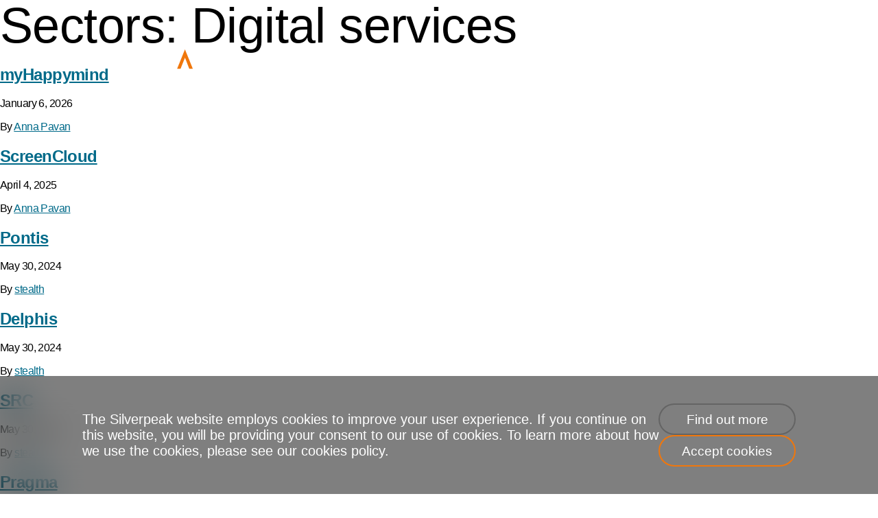

--- FILE ---
content_type: text/html; charset=UTF-8
request_url: https://www.silverpeakib.com/sector/digital-services/
body_size: 12845
content:
<!doctype html>
<html lang="en-GB">
  <head>
	  <script data-cfasync='false' type='text/javascript' defer='' async='' src='https://t.gatorleads.co.uk/Scripts/ssl/82134a0a-9f57-4423-a03a-5bc9573a96ba.js'></script>
    <!-- Google Tag Manager -->
  <script>(function(w,d,s,l,i){w[l]=w[l]||[];w[l].push({'gtm.start':
  new Date().getTime(),event:'gtm.js'});var f=d.getElementsByTagName(s)[0],
  j=d.createElement(s),dl=l!='dataLayer'?'&l='+l:'';j.async=true;j.src=
  'https://www.googletagmanager.com/gtm.js?id='+i+dl;f.parentNode.insertBefore(j,f);
  })(window,document,'script','dataLayer','GTM-M55TKZW');</script>
  <!-- End Google Tag Manager -->
    <!-- <meta charset="utf-8"> -->
    <meta http-equiv="Content-Type" content="text/html;charset=UTF-8" />
    <meta name="viewport" content="width=device-width, initial-scale=1">
      <link rel="icon" type="image/x-icon" sizes="any"
    href="https://www.silverpeakib.com/wp-content/themes/silverpeak/public/images/favicon.30cd9c.ico">
    <link rel="apple-touch-icon" sizes="180x180"
      href="https://www.silverpeakib.com/wp-content/themes/silverpeak/public/images/apple-touch-icon.232ccf.png">
    <link rel="icon" type="image/png" sizes="32x32"
      href="https://www.silverpeakib.com/wp-content/themes/silverpeak/public/images/favicon-32x32.a29b6e.png">
    <link rel="icon" type="image/png" sizes="16x16"
      href="https://www.silverpeakib.com/wp-content/themes/silverpeak/public/images/favicon-16x16.cc36a6.png">
    <link rel="manifest" href="https://www.silverpeakib.com/wp-content/themes/silverpeak/public/images/site.1c337f.webmanifest">
    <meta name='robots' content='index, follow, max-image-preview:large, max-snippet:-1, max-video-preview:-1' />

	<!-- This site is optimized with the Yoast SEO plugin v26.7 - https://yoast.com/wordpress/plugins/seo/ -->
	<title>Digital services Archives - Silverpeak</title>
	<link rel="canonical" href="https://www.silverpeakib.com/sector/digital-services/" />
	<link rel="next" href="https://www.silverpeakib.com/sector/digital-services/page/2/" />
	<meta property="og:locale" content="en_GB" />
	<meta property="og:type" content="article" />
	<meta property="og:title" content="Digital services Archives - Silverpeak" />
	<meta property="og:url" content="https://www.silverpeakib.com/sector/digital-services/" />
	<meta property="og:site_name" content="Silverpeak" />
	<meta name="twitter:card" content="summary_large_image" />
	<script type="application/ld+json" class="yoast-schema-graph">{"@context":"https://schema.org","@graph":[{"@type":"CollectionPage","@id":"https://www.silverpeakib.com/sector/digital-services/","url":"https://www.silverpeakib.com/sector/digital-services/","name":"Digital services Archives - Silverpeak","isPartOf":{"@id":"https://www.silverpeakib.com/#website"},"breadcrumb":{"@id":"https://www.silverpeakib.com/sector/digital-services/#breadcrumb"},"inLanguage":"en-GB"},{"@type":"BreadcrumbList","@id":"https://www.silverpeakib.com/sector/digital-services/#breadcrumb","itemListElement":[{"@type":"ListItem","position":1,"name":"Home","item":"https://www.silverpeakib.com/"},{"@type":"ListItem","position":2,"name":"Digital services"}]},{"@type":"WebSite","@id":"https://www.silverpeakib.com/#website","url":"https://www.silverpeakib.com/","name":"Silverpeak","description":"M&amp;A and financing for tech companies","potentialAction":[{"@type":"SearchAction","target":{"@type":"EntryPoint","urlTemplate":"https://www.silverpeakib.com/?s={search_term_string}"},"query-input":{"@type":"PropertyValueSpecification","valueRequired":true,"valueName":"search_term_string"}}],"inLanguage":"en-GB"}]}</script>
	<!-- / Yoast SEO plugin. -->


<link rel='dns-prefetch' href='//www.googletagmanager.com' />
<style id='wp-img-auto-sizes-contain-inline-css'>
img:is([sizes=auto i],[sizes^="auto," i]){contain-intrinsic-size:3000px 1500px}
/*# sourceURL=wp-img-auto-sizes-contain-inline-css */
</style>
<style id='wp-emoji-styles-inline-css'>

	img.wp-smiley, img.emoji {
		display: inline !important;
		border: none !important;
		box-shadow: none !important;
		height: 1em !important;
		width: 1em !important;
		margin: 0 0.07em !important;
		vertical-align: -0.1em !important;
		background: none !important;
		padding: 0 !important;
	}
/*# sourceURL=wp-emoji-styles-inline-css */
</style>
<style id='wp-block-library-inline-css'>
:root{--wp-block-synced-color:#7a00df;--wp-block-synced-color--rgb:122,0,223;--wp-bound-block-color:var(--wp-block-synced-color);--wp-editor-canvas-background:#ddd;--wp-admin-theme-color:#007cba;--wp-admin-theme-color--rgb:0,124,186;--wp-admin-theme-color-darker-10:#006ba1;--wp-admin-theme-color-darker-10--rgb:0,107,160.5;--wp-admin-theme-color-darker-20:#005a87;--wp-admin-theme-color-darker-20--rgb:0,90,135;--wp-admin-border-width-focus:2px}@media (min-resolution:192dpi){:root{--wp-admin-border-width-focus:1.5px}}.wp-element-button{cursor:pointer}:root .has-very-light-gray-background-color{background-color:#eee}:root .has-very-dark-gray-background-color{background-color:#313131}:root .has-very-light-gray-color{color:#eee}:root .has-very-dark-gray-color{color:#313131}:root .has-vivid-green-cyan-to-vivid-cyan-blue-gradient-background{background:linear-gradient(135deg,#00d084,#0693e3)}:root .has-purple-crush-gradient-background{background:linear-gradient(135deg,#34e2e4,#4721fb 50%,#ab1dfe)}:root .has-hazy-dawn-gradient-background{background:linear-gradient(135deg,#faaca8,#dad0ec)}:root .has-subdued-olive-gradient-background{background:linear-gradient(135deg,#fafae1,#67a671)}:root .has-atomic-cream-gradient-background{background:linear-gradient(135deg,#fdd79a,#004a59)}:root .has-nightshade-gradient-background{background:linear-gradient(135deg,#330968,#31cdcf)}:root .has-midnight-gradient-background{background:linear-gradient(135deg,#020381,#2874fc)}:root{--wp--preset--font-size--normal:16px;--wp--preset--font-size--huge:42px}.has-regular-font-size{font-size:1em}.has-larger-font-size{font-size:2.625em}.has-normal-font-size{font-size:var(--wp--preset--font-size--normal)}.has-huge-font-size{font-size:var(--wp--preset--font-size--huge)}.has-text-align-center{text-align:center}.has-text-align-left{text-align:left}.has-text-align-right{text-align:right}.has-fit-text{white-space:nowrap!important}#end-resizable-editor-section{display:none}.aligncenter{clear:both}.items-justified-left{justify-content:flex-start}.items-justified-center{justify-content:center}.items-justified-right{justify-content:flex-end}.items-justified-space-between{justify-content:space-between}.screen-reader-text{border:0;clip-path:inset(50%);height:1px;margin:-1px;overflow:hidden;padding:0;position:absolute;width:1px;word-wrap:normal!important}.screen-reader-text:focus{background-color:#ddd;clip-path:none;color:#444;display:block;font-size:1em;height:auto;left:5px;line-height:normal;padding:15px 23px 14px;text-decoration:none;top:5px;width:auto;z-index:100000}html :where(.has-border-color){border-style:solid}html :where([style*=border-top-color]){border-top-style:solid}html :where([style*=border-right-color]){border-right-style:solid}html :where([style*=border-bottom-color]){border-bottom-style:solid}html :where([style*=border-left-color]){border-left-style:solid}html :where([style*=border-width]){border-style:solid}html :where([style*=border-top-width]){border-top-style:solid}html :where([style*=border-right-width]){border-right-style:solid}html :where([style*=border-bottom-width]){border-bottom-style:solid}html :where([style*=border-left-width]){border-left-style:solid}html :where(img[class*=wp-image-]){height:auto;max-width:100%}:where(figure){margin:0 0 1em}html :where(.is-position-sticky){--wp-admin--admin-bar--position-offset:var(--wp-admin--admin-bar--height,0px)}@media screen and (max-width:600px){html :where(.is-position-sticky){--wp-admin--admin-bar--position-offset:0px}}

/*# sourceURL=wp-block-library-inline-css */
</style><style id='wp-block-heading-inline-css'>
h1:where(.wp-block-heading).has-background,h2:where(.wp-block-heading).has-background,h3:where(.wp-block-heading).has-background,h4:where(.wp-block-heading).has-background,h5:where(.wp-block-heading).has-background,h6:where(.wp-block-heading).has-background{padding:1.25em 2.375em}h1.has-text-align-left[style*=writing-mode]:where([style*=vertical-lr]),h1.has-text-align-right[style*=writing-mode]:where([style*=vertical-rl]),h2.has-text-align-left[style*=writing-mode]:where([style*=vertical-lr]),h2.has-text-align-right[style*=writing-mode]:where([style*=vertical-rl]),h3.has-text-align-left[style*=writing-mode]:where([style*=vertical-lr]),h3.has-text-align-right[style*=writing-mode]:where([style*=vertical-rl]),h4.has-text-align-left[style*=writing-mode]:where([style*=vertical-lr]),h4.has-text-align-right[style*=writing-mode]:where([style*=vertical-rl]),h5.has-text-align-left[style*=writing-mode]:where([style*=vertical-lr]),h5.has-text-align-right[style*=writing-mode]:where([style*=vertical-rl]),h6.has-text-align-left[style*=writing-mode]:where([style*=vertical-lr]),h6.has-text-align-right[style*=writing-mode]:where([style*=vertical-rl]){rotate:180deg}
/*# sourceURL=https://www.silverpeakib.com/wp-includes/blocks/heading/style.min.css */
</style>
<style id='wp-block-latest-comments-inline-css'>
ol.wp-block-latest-comments{box-sizing:border-box;margin-left:0}:where(.wp-block-latest-comments:not([style*=line-height] .wp-block-latest-comments__comment)){line-height:1.1}:where(.wp-block-latest-comments:not([style*=line-height] .wp-block-latest-comments__comment-excerpt p)){line-height:1.8}.has-dates :where(.wp-block-latest-comments:not([style*=line-height])),.has-excerpts :where(.wp-block-latest-comments:not([style*=line-height])){line-height:1.5}.wp-block-latest-comments .wp-block-latest-comments{padding-left:0}.wp-block-latest-comments__comment{list-style:none;margin-bottom:1em}.has-avatars .wp-block-latest-comments__comment{list-style:none;min-height:2.25em}.has-avatars .wp-block-latest-comments__comment .wp-block-latest-comments__comment-excerpt,.has-avatars .wp-block-latest-comments__comment .wp-block-latest-comments__comment-meta{margin-left:3.25em}.wp-block-latest-comments__comment-excerpt p{font-size:.875em;margin:.36em 0 1.4em}.wp-block-latest-comments__comment-date{display:block;font-size:.75em}.wp-block-latest-comments .avatar,.wp-block-latest-comments__comment-avatar{border-radius:1.5em;display:block;float:left;height:2.5em;margin-right:.75em;width:2.5em}.wp-block-latest-comments[class*=-font-size] a,.wp-block-latest-comments[style*=font-size] a{font-size:inherit}
/*# sourceURL=https://www.silverpeakib.com/wp-includes/blocks/latest-comments/style.min.css */
</style>
<style id='wp-block-latest-posts-inline-css'>
.wp-block-latest-posts{box-sizing:border-box}.wp-block-latest-posts.alignleft{margin-right:2em}.wp-block-latest-posts.alignright{margin-left:2em}.wp-block-latest-posts.wp-block-latest-posts__list{list-style:none}.wp-block-latest-posts.wp-block-latest-posts__list li{clear:both;overflow-wrap:break-word}.wp-block-latest-posts.is-grid{display:flex;flex-wrap:wrap}.wp-block-latest-posts.is-grid li{margin:0 1.25em 1.25em 0;width:100%}@media (min-width:600px){.wp-block-latest-posts.columns-2 li{width:calc(50% - .625em)}.wp-block-latest-posts.columns-2 li:nth-child(2n){margin-right:0}.wp-block-latest-posts.columns-3 li{width:calc(33.33333% - .83333em)}.wp-block-latest-posts.columns-3 li:nth-child(3n){margin-right:0}.wp-block-latest-posts.columns-4 li{width:calc(25% - .9375em)}.wp-block-latest-posts.columns-4 li:nth-child(4n){margin-right:0}.wp-block-latest-posts.columns-5 li{width:calc(20% - 1em)}.wp-block-latest-posts.columns-5 li:nth-child(5n){margin-right:0}.wp-block-latest-posts.columns-6 li{width:calc(16.66667% - 1.04167em)}.wp-block-latest-posts.columns-6 li:nth-child(6n){margin-right:0}}:root :where(.wp-block-latest-posts.is-grid){padding:0}:root :where(.wp-block-latest-posts.wp-block-latest-posts__list){padding-left:0}.wp-block-latest-posts__post-author,.wp-block-latest-posts__post-date{display:block;font-size:.8125em}.wp-block-latest-posts__post-excerpt,.wp-block-latest-posts__post-full-content{margin-bottom:1em;margin-top:.5em}.wp-block-latest-posts__featured-image a{display:inline-block}.wp-block-latest-posts__featured-image img{height:auto;max-width:100%;width:auto}.wp-block-latest-posts__featured-image.alignleft{float:left;margin-right:1em}.wp-block-latest-posts__featured-image.alignright{float:right;margin-left:1em}.wp-block-latest-posts__featured-image.aligncenter{margin-bottom:1em;text-align:center}
/*# sourceURL=https://www.silverpeakib.com/wp-includes/blocks/latest-posts/style.min.css */
</style>
<style id='wp-block-search-inline-css'>
.wp-block-search__button{margin-left:10px;word-break:normal}.wp-block-search__button.has-icon{line-height:0}.wp-block-search__button svg{height:1.25em;min-height:24px;min-width:24px;width:1.25em;fill:currentColor;vertical-align:text-bottom}:where(.wp-block-search__button){border:1px solid #ccc;padding:6px 10px}.wp-block-search__inside-wrapper{display:flex;flex:auto;flex-wrap:nowrap;max-width:100%}.wp-block-search__label{width:100%}.wp-block-search.wp-block-search__button-only .wp-block-search__button{box-sizing:border-box;display:flex;flex-shrink:0;justify-content:center;margin-left:0;max-width:100%}.wp-block-search.wp-block-search__button-only .wp-block-search__inside-wrapper{min-width:0!important;transition-property:width}.wp-block-search.wp-block-search__button-only .wp-block-search__input{flex-basis:100%;transition-duration:.3s}.wp-block-search.wp-block-search__button-only.wp-block-search__searchfield-hidden,.wp-block-search.wp-block-search__button-only.wp-block-search__searchfield-hidden .wp-block-search__inside-wrapper{overflow:hidden}.wp-block-search.wp-block-search__button-only.wp-block-search__searchfield-hidden .wp-block-search__input{border-left-width:0!important;border-right-width:0!important;flex-basis:0;flex-grow:0;margin:0;min-width:0!important;padding-left:0!important;padding-right:0!important;width:0!important}:where(.wp-block-search__input){appearance:none;border:1px solid #949494;flex-grow:1;font-family:inherit;font-size:inherit;font-style:inherit;font-weight:inherit;letter-spacing:inherit;line-height:inherit;margin-left:0;margin-right:0;min-width:3rem;padding:8px;text-decoration:unset!important;text-transform:inherit}:where(.wp-block-search__button-inside .wp-block-search__inside-wrapper){background-color:#fff;border:1px solid #949494;box-sizing:border-box;padding:4px}:where(.wp-block-search__button-inside .wp-block-search__inside-wrapper) .wp-block-search__input{border:none;border-radius:0;padding:0 4px}:where(.wp-block-search__button-inside .wp-block-search__inside-wrapper) .wp-block-search__input:focus{outline:none}:where(.wp-block-search__button-inside .wp-block-search__inside-wrapper) :where(.wp-block-search__button){padding:4px 8px}.wp-block-search.aligncenter .wp-block-search__inside-wrapper{margin:auto}.wp-block[data-align=right] .wp-block-search.wp-block-search__button-only .wp-block-search__inside-wrapper{float:right}
/*# sourceURL=https://www.silverpeakib.com/wp-includes/blocks/search/style.min.css */
</style>
<style id='wp-block-group-inline-css'>
.wp-block-group{box-sizing:border-box}:where(.wp-block-group.wp-block-group-is-layout-constrained){position:relative}
/*# sourceURL=https://www.silverpeakib.com/wp-includes/blocks/group/style.min.css */
</style>
<style id='global-styles-inline-css'>
:root{--wp--preset--aspect-ratio--square: 1;--wp--preset--aspect-ratio--4-3: 4/3;--wp--preset--aspect-ratio--3-4: 3/4;--wp--preset--aspect-ratio--3-2: 3/2;--wp--preset--aspect-ratio--2-3: 2/3;--wp--preset--aspect-ratio--16-9: 16/9;--wp--preset--aspect-ratio--9-16: 9/16;--wp--preset--color--black: #000000;--wp--preset--color--cyan-bluish-gray: #abb8c3;--wp--preset--color--white: #ffffff;--wp--preset--color--pale-pink: #f78da7;--wp--preset--color--vivid-red: #cf2e2e;--wp--preset--color--luminous-vivid-orange: #ff6900;--wp--preset--color--luminous-vivid-amber: #fcb900;--wp--preset--color--light-green-cyan: #7bdcb5;--wp--preset--color--vivid-green-cyan: #00d084;--wp--preset--color--pale-cyan-blue: #8ed1fc;--wp--preset--color--vivid-cyan-blue: #0693e3;--wp--preset--color--vivid-purple: #9b51e0;--wp--preset--color--primary: #525ddc;--wp--preset--gradient--vivid-cyan-blue-to-vivid-purple: linear-gradient(135deg,rgb(6,147,227) 0%,rgb(155,81,224) 100%);--wp--preset--gradient--light-green-cyan-to-vivid-green-cyan: linear-gradient(135deg,rgb(122,220,180) 0%,rgb(0,208,130) 100%);--wp--preset--gradient--luminous-vivid-amber-to-luminous-vivid-orange: linear-gradient(135deg,rgb(252,185,0) 0%,rgb(255,105,0) 100%);--wp--preset--gradient--luminous-vivid-orange-to-vivid-red: linear-gradient(135deg,rgb(255,105,0) 0%,rgb(207,46,46) 100%);--wp--preset--gradient--very-light-gray-to-cyan-bluish-gray: linear-gradient(135deg,rgb(238,238,238) 0%,rgb(169,184,195) 100%);--wp--preset--gradient--cool-to-warm-spectrum: linear-gradient(135deg,rgb(74,234,220) 0%,rgb(151,120,209) 20%,rgb(207,42,186) 40%,rgb(238,44,130) 60%,rgb(251,105,98) 80%,rgb(254,248,76) 100%);--wp--preset--gradient--blush-light-purple: linear-gradient(135deg,rgb(255,206,236) 0%,rgb(152,150,240) 100%);--wp--preset--gradient--blush-bordeaux: linear-gradient(135deg,rgb(254,205,165) 0%,rgb(254,45,45) 50%,rgb(107,0,62) 100%);--wp--preset--gradient--luminous-dusk: linear-gradient(135deg,rgb(255,203,112) 0%,rgb(199,81,192) 50%,rgb(65,88,208) 100%);--wp--preset--gradient--pale-ocean: linear-gradient(135deg,rgb(255,245,203) 0%,rgb(182,227,212) 50%,rgb(51,167,181) 100%);--wp--preset--gradient--electric-grass: linear-gradient(135deg,rgb(202,248,128) 0%,rgb(113,206,126) 100%);--wp--preset--gradient--midnight: linear-gradient(135deg,rgb(2,3,129) 0%,rgb(40,116,252) 100%);--wp--preset--font-size--small: 13px;--wp--preset--font-size--medium: 20px;--wp--preset--font-size--large: 36px;--wp--preset--font-size--x-large: 42px;--wp--preset--spacing--20: 0.44rem;--wp--preset--spacing--30: 0.67rem;--wp--preset--spacing--40: 1rem;--wp--preset--spacing--50: 1.5rem;--wp--preset--spacing--60: 2.25rem;--wp--preset--spacing--70: 3.38rem;--wp--preset--spacing--80: 5.06rem;--wp--preset--shadow--natural: 6px 6px 9px rgba(0, 0, 0, 0.2);--wp--preset--shadow--deep: 12px 12px 50px rgba(0, 0, 0, 0.4);--wp--preset--shadow--sharp: 6px 6px 0px rgba(0, 0, 0, 0.2);--wp--preset--shadow--outlined: 6px 6px 0px -3px rgb(255, 255, 255), 6px 6px rgb(0, 0, 0);--wp--preset--shadow--crisp: 6px 6px 0px rgb(0, 0, 0);}:where(body) { margin: 0; }.wp-site-blocks > .alignleft { float: left; margin-right: 2em; }.wp-site-blocks > .alignright { float: right; margin-left: 2em; }.wp-site-blocks > .aligncenter { justify-content: center; margin-left: auto; margin-right: auto; }:where(.is-layout-flex){gap: 0.5em;}:where(.is-layout-grid){gap: 0.5em;}.is-layout-flow > .alignleft{float: left;margin-inline-start: 0;margin-inline-end: 2em;}.is-layout-flow > .alignright{float: right;margin-inline-start: 2em;margin-inline-end: 0;}.is-layout-flow > .aligncenter{margin-left: auto !important;margin-right: auto !important;}.is-layout-constrained > .alignleft{float: left;margin-inline-start: 0;margin-inline-end: 2em;}.is-layout-constrained > .alignright{float: right;margin-inline-start: 2em;margin-inline-end: 0;}.is-layout-constrained > .aligncenter{margin-left: auto !important;margin-right: auto !important;}.is-layout-constrained > :where(:not(.alignleft):not(.alignright):not(.alignfull)){margin-left: auto !important;margin-right: auto !important;}body .is-layout-flex{display: flex;}.is-layout-flex{flex-wrap: wrap;align-items: center;}.is-layout-flex > :is(*, div){margin: 0;}body .is-layout-grid{display: grid;}.is-layout-grid > :is(*, div){margin: 0;}body{padding-top: 0px;padding-right: 0px;padding-bottom: 0px;padding-left: 0px;}a:where(:not(.wp-element-button)){text-decoration: underline;}:root :where(.wp-element-button, .wp-block-button__link){background-color: #32373c;border-width: 0;color: #fff;font-family: inherit;font-size: inherit;font-style: inherit;font-weight: inherit;letter-spacing: inherit;line-height: inherit;padding-top: calc(0.667em + 2px);padding-right: calc(1.333em + 2px);padding-bottom: calc(0.667em + 2px);padding-left: calc(1.333em + 2px);text-decoration: none;text-transform: inherit;}.has-black-color{color: var(--wp--preset--color--black) !important;}.has-cyan-bluish-gray-color{color: var(--wp--preset--color--cyan-bluish-gray) !important;}.has-white-color{color: var(--wp--preset--color--white) !important;}.has-pale-pink-color{color: var(--wp--preset--color--pale-pink) !important;}.has-vivid-red-color{color: var(--wp--preset--color--vivid-red) !important;}.has-luminous-vivid-orange-color{color: var(--wp--preset--color--luminous-vivid-orange) !important;}.has-luminous-vivid-amber-color{color: var(--wp--preset--color--luminous-vivid-amber) !important;}.has-light-green-cyan-color{color: var(--wp--preset--color--light-green-cyan) !important;}.has-vivid-green-cyan-color{color: var(--wp--preset--color--vivid-green-cyan) !important;}.has-pale-cyan-blue-color{color: var(--wp--preset--color--pale-cyan-blue) !important;}.has-vivid-cyan-blue-color{color: var(--wp--preset--color--vivid-cyan-blue) !important;}.has-vivid-purple-color{color: var(--wp--preset--color--vivid-purple) !important;}.has-primary-color{color: var(--wp--preset--color--primary) !important;}.has-black-background-color{background-color: var(--wp--preset--color--black) !important;}.has-cyan-bluish-gray-background-color{background-color: var(--wp--preset--color--cyan-bluish-gray) !important;}.has-white-background-color{background-color: var(--wp--preset--color--white) !important;}.has-pale-pink-background-color{background-color: var(--wp--preset--color--pale-pink) !important;}.has-vivid-red-background-color{background-color: var(--wp--preset--color--vivid-red) !important;}.has-luminous-vivid-orange-background-color{background-color: var(--wp--preset--color--luminous-vivid-orange) !important;}.has-luminous-vivid-amber-background-color{background-color: var(--wp--preset--color--luminous-vivid-amber) !important;}.has-light-green-cyan-background-color{background-color: var(--wp--preset--color--light-green-cyan) !important;}.has-vivid-green-cyan-background-color{background-color: var(--wp--preset--color--vivid-green-cyan) !important;}.has-pale-cyan-blue-background-color{background-color: var(--wp--preset--color--pale-cyan-blue) !important;}.has-vivid-cyan-blue-background-color{background-color: var(--wp--preset--color--vivid-cyan-blue) !important;}.has-vivid-purple-background-color{background-color: var(--wp--preset--color--vivid-purple) !important;}.has-primary-background-color{background-color: var(--wp--preset--color--primary) !important;}.has-black-border-color{border-color: var(--wp--preset--color--black) !important;}.has-cyan-bluish-gray-border-color{border-color: var(--wp--preset--color--cyan-bluish-gray) !important;}.has-white-border-color{border-color: var(--wp--preset--color--white) !important;}.has-pale-pink-border-color{border-color: var(--wp--preset--color--pale-pink) !important;}.has-vivid-red-border-color{border-color: var(--wp--preset--color--vivid-red) !important;}.has-luminous-vivid-orange-border-color{border-color: var(--wp--preset--color--luminous-vivid-orange) !important;}.has-luminous-vivid-amber-border-color{border-color: var(--wp--preset--color--luminous-vivid-amber) !important;}.has-light-green-cyan-border-color{border-color: var(--wp--preset--color--light-green-cyan) !important;}.has-vivid-green-cyan-border-color{border-color: var(--wp--preset--color--vivid-green-cyan) !important;}.has-pale-cyan-blue-border-color{border-color: var(--wp--preset--color--pale-cyan-blue) !important;}.has-vivid-cyan-blue-border-color{border-color: var(--wp--preset--color--vivid-cyan-blue) !important;}.has-vivid-purple-border-color{border-color: var(--wp--preset--color--vivid-purple) !important;}.has-primary-border-color{border-color: var(--wp--preset--color--primary) !important;}.has-vivid-cyan-blue-to-vivid-purple-gradient-background{background: var(--wp--preset--gradient--vivid-cyan-blue-to-vivid-purple) !important;}.has-light-green-cyan-to-vivid-green-cyan-gradient-background{background: var(--wp--preset--gradient--light-green-cyan-to-vivid-green-cyan) !important;}.has-luminous-vivid-amber-to-luminous-vivid-orange-gradient-background{background: var(--wp--preset--gradient--luminous-vivid-amber-to-luminous-vivid-orange) !important;}.has-luminous-vivid-orange-to-vivid-red-gradient-background{background: var(--wp--preset--gradient--luminous-vivid-orange-to-vivid-red) !important;}.has-very-light-gray-to-cyan-bluish-gray-gradient-background{background: var(--wp--preset--gradient--very-light-gray-to-cyan-bluish-gray) !important;}.has-cool-to-warm-spectrum-gradient-background{background: var(--wp--preset--gradient--cool-to-warm-spectrum) !important;}.has-blush-light-purple-gradient-background{background: var(--wp--preset--gradient--blush-light-purple) !important;}.has-blush-bordeaux-gradient-background{background: var(--wp--preset--gradient--blush-bordeaux) !important;}.has-luminous-dusk-gradient-background{background: var(--wp--preset--gradient--luminous-dusk) !important;}.has-pale-ocean-gradient-background{background: var(--wp--preset--gradient--pale-ocean) !important;}.has-electric-grass-gradient-background{background: var(--wp--preset--gradient--electric-grass) !important;}.has-midnight-gradient-background{background: var(--wp--preset--gradient--midnight) !important;}.has-small-font-size{font-size: var(--wp--preset--font-size--small) !important;}.has-medium-font-size{font-size: var(--wp--preset--font-size--medium) !important;}.has-large-font-size{font-size: var(--wp--preset--font-size--large) !important;}.has-x-large-font-size{font-size: var(--wp--preset--font-size--x-large) !important;}
/*# sourceURL=global-styles-inline-css */
</style>

<link rel='stylesheet' id='app/0-css' href='https://www.silverpeakib.com/wp-content/themes/silverpeak/public/app.84ffa4.css' media='all' />

<!-- Google tag (gtag.js) snippet added by Site Kit -->
<!-- Google Analytics snippet added by Site Kit -->
<script src="https://www.googletagmanager.com/gtag/js?id=GT-T9BHR9P" id="google_gtagjs-js" async></script>
<script id="google_gtagjs-js-after">
window.dataLayer = window.dataLayer || [];function gtag(){dataLayer.push(arguments);}
gtag("set","linker",{"domains":["www.silverpeakib.com"]});
gtag("js", new Date());
gtag("set", "developer_id.dZTNiMT", true);
gtag("config", "GT-T9BHR9P");
//# sourceURL=google_gtagjs-js-after
</script>
<script src="https://www.silverpeakib.com/wp-includes/js/jquery/jquery.min.js?ver=3.7.1" id="jquery-core-js"></script>
<script src="https://www.silverpeakib.com/wp-includes/js/jquery/jquery-migrate.min.js?ver=3.4.1" id="jquery-migrate-js"></script>
<link rel="https://api.w.org/" href="https://www.silverpeakib.com/wp-json/" /><link rel="alternate" title="JSON" type="application/json" href="https://www.silverpeakib.com/wp-json/wp/v2/sector/18" /><meta name="generator" content="Site Kit by Google 1.170.0" /><link rel="icon" href="https://www.silverpeakib.com/wp-content/uploads/2023/03/cropped-android-chrome-512x512-1-32x32.png" sizes="32x32" />
<link rel="icon" href="https://www.silverpeakib.com/wp-content/uploads/2023/03/cropped-android-chrome-512x512-1-192x192.png" sizes="192x192" />
<link rel="apple-touch-icon" href="https://www.silverpeakib.com/wp-content/uploads/2023/03/cropped-android-chrome-512x512-1-180x180.png" />
<meta name="msapplication-TileImage" content="https://www.silverpeakib.com/wp-content/uploads/2023/03/cropped-android-chrome-512x512-1-270x270.png" />
		<style id="wp-custom-css">
			.home .news .container h2 {
	color:#006A89
}

/*insights*/


.categories{
	z-index:2;
	position:relative;
}

#news-section > div > div.categories > ul{
	list-style-type:none !important;
	display:flex;
	gap:10px;
	padding-inline-start:0;
	flex-wrap: wrap;
	justify-content:center;
}

#news-section > div > div.categories > ul > li{
	position:relative;
}

#news-section > div > div.categories > ul > li:nth-child(3) > ul{
	display:flex;
	position:absolute;
	list-style-type:none;
	padding-inline-start:0;
	top:50px;
	flex-direction:row;
	gap:10px;
	right:50%;
	opacity:0;
	padding-top:5px;
}

.categories a{
	margin-bottom:10px
}

/* #news-section > div > div.categories > ul > li{
	padding-bottom:5px
} */

#news-section > div > div.categories > ul > li:nth-child(3):hover > ul{
	display:flex;
	opacity:1;
	transition: opacity 0.6s;
}

#news-section > div > div.categories > ul > li:nth-child(3) > ul > li{
	
	border-radius:15px;
	padding-bottom:5px
}

#news-section > div > div.categories > ul > li:nth-child(3) > ul > li a{
	background:white;
}
#news-section > div > div.categories > ul > li:nth-child(3) > ul > li a:hover{
	background:#b2b2b2;
}

@media(max-width:730px){
	#news-section > div > div.categories > ul > li:nth-child(3) > ul{
		right:initial;
		flex-direction:column;
	}
	
	.categories a{
	margin-bottom:0px
	}}



@media(max-width:600px){
	#news-section > div > div.categories > ul > li:nth-child(3) > ul{
		flex-direction:column;
	}
	
	#news-section > div > div.categories > ul > li:nth-child(3) > ul > li{
		padding-bottom:0
	}
}

/*contact page*/
.page-template-template-contact .main-contact {
	height:initial;

}

.contact_form{
	margin:0px 100px 20px;
	padding:40px 50px 30px;
	max-width:45%;
	background:rgba(0,0,0,.5);
	backdrop-filter: blur(23px);
	color:white
}

@media(max-width: 1023px){
	.contact_form{
		max-width:100%;
		margin:0px 0px 20px;
	}
}

.contact_form .wpforms-container .wpforms-field-row.wpforms-field-medium,.contact_form .wpforms-container input.wpforms-field-medium{
	max-width:100%;
}

.contact_form .wpforms-container .wpforms-field:not(#wpforms-4475-field_5-container){
	padding:0px;
}

#wpforms-4475-field_3-question{
	display:block;
	margin-bottom:10px;
}
.contact_form div.wpforms-container-full input[type=text],.contact_form div.wpforms-container-full input[type=email]  ,.contact_form div.wpforms-container-full textarea{ 
width: 100%;
margin-bottom: 1rem;
background-color: #fff;
border: 1.5px solid #d0d0d0;
border-radius: 11px;
padding: 12px;
color: #b2b2b2;
display: flex;
align-items: center;
}

.contact_form div.wpforms-container-full button[type=submit]{
	display: block;
border: 1.5px solid #f0770c;
border-radius: 34px;
background-color: #f0770c !important;
color: #fff;
cursor: pointer;
margin: 35px auto 0;
padding: 10px 30px;
text-align: center;
font-size: 18px;
font-size: 1.125rem;
transition: all .3s ease;
	width:100%
}

.contact_form div.wpforms-container-full .wpforms-field-label-inline, .contact_form div.wpforms-container-full .wpforms-field-label, .contact_form div.wpforms-container-full .wpforms-captcha-equation{
	color:white;
}

/* General Styles*/

a {color: #006a89;}
a:hover {color: #F0770A}
:root :where(a:where(:not(.wp-element-button))){
	text-decoration:none;
}

/*Newsletter*/

.newsletter__content{
	width:100%
}

.newsletter__content label{
	display:none;
}

.newsletter__content form input{
	width:100%;
	margin-bottom:1rem;
	background-color: #fff;
	border: 1.5px solid #d0d0d0;
	border-radius: 11px;
	padding: 12px;
	color: #b2b2b2;
	display: flex;
	align-items: center;
}


/* General Styles*/

a {color: #006a89;}
a:hover {color: #F0770A}
:root :where(a:where(:not(.wp-element-button))){
	text-decoration:none;
}

/*Newsletter*/

.newsletter__content{
	width:100%
}

.newsletter__content label{
	display:none;
}

.newsletter__content form input{
	width:100%;
	margin-bottom:1rem;
	background-color: #fff;
	border: 1.5px solid #d0d0d0;
	border-radius: 11px;
	padding: 12px;
	color: #b2b2b2;
	display: flex;
	align-items: center;
}

/*how we help top video*/

.page-template-template-how-we-help .intro .container{
	margin:0 0 0 auto;
	max-width:1500px;
	padding:120px 100px
}

@media(max-width:600px){
	.page-template-template-how-we-help .intro .container{

	padding:0rem 3rem
}
	
	.page-template-template-how-we-help .intro h2{
		font-size:2.5rem
	}
}

.sd-flx{
	display:flex;
	flex-direction:row;
	align-items:flex-start
}

.sd-flx > div:nth-child(1){
	width:40%;
}
.sd-flx > div:nth-child(2){
	width:60%;
	padding-left:40px;
	margin-top:56px
	
}

.page-template-template-how-we-help .intro h2{

	margin-bottom:30px
	
}

.sd-flx > div:nth-child(2)::before{
	content:"";
	position:absolute;
	display:block;
	top:-40px;
	right:-40px;
	bottom:40px;
	left:80px;
	background:#006a89;
	
}

.page-template-template-how-we-help .intro h2 {
	
	max-width:100%
}
.page-template-template-how-we-help .intro p {
	
	max-width:100%
}

@media(max-width:1280px){
	.sd-flx{
	display:flex;
	flex-direction:column;
	align-items:center
}
	.sd-flx > div:nth-child(1){
	width:100%;
}
.sd-flx > div:nth-child(2){
	width:100%;
	margin-top:6rem;
	padding-left:0px;
}
	
}

/*how we help - trx*/
.page-template-template-how-we-help .reach .logo-sliders{
	padding-bottom:100px;
}

 .page-template-template-how-we-help .trx-types {
padding-top: 150px;
}

.trx-types .wistia_responsive_wrapper{
	width:90% !important;
}

.trx-types .wistia_responsive_padding{
	margin-top:3rem;
}


/*home bottom video*/

section.intro figure.page-quote{
	display: none;
}

/*Jobs -bullet points*/

.jobs .panel ul {
	list-style: disc outside;
	padding:20px 0 20px 30px
}




/*new video section adjustments*/

.home .intro .sector:first-of-type .text {
background-color: #006a89 !important;
	
}
.home .intro .sector:nth-of-type(2) .text {
background-color: #f0770c;
}
.home .intro .sector:nth-of-type(3) .text {
background-color: #45b4d7;
}
.home .intro .sector:nth-of-type(4) .text {
background-color: #58a3ad;
}

.home .intro .sector:nth-of-type(5) .text {
background-color: #006a89 ;
}

.home .intro .sector:nth-of-type(4) {
margin: 0 auto 220px 0;
flex-direction: row;
justify-content: flex-end;
}

.home .intro .sector:nth-of-type(4) .text {
margin-right: 0;
margin-left: -150px;
}

.home .intro .sector:nth-of-type(3) {
margin-bottom: 220px;
}

.home .intro .sector:last-of-type{
	margin-bottom:5rem	
}


.home .intro .sector:nth-of-type(5) .text p {
	width:70%
}

@media(max-width:1500px){
	.home .intro .sector:first-of-type {
margin: 95px 0px 220px auto;
	}
}

@media (max-width: 1250px){
.hpVideo {
height:auto !important;
	margin-bottom:-20px
	}
	
	.home .intro .sector:first-of-type {
margin: 95px 0px 220px auto;
	}
	
	
}



@media(min-width:1023px){
	.home .intro .sector:first-of-type .text p {
		width:60%
	}
}

.home .intro .sector:nth-of-type(5) .text p {
	width:70%
}
	
	


@media(max-width:1023px){
	.home .intro .sector:nth-of-type(4) .text {
	margin-right: auto;
	margin-left: auto;
}
	
	.home .intro .sector:nth-of-type(3),.home .intro .sector:nth-of-type(4),.home .intro .sector:first-of-type {
	margin-bottom: 100px;
}
	

	
}

@media(max-width:767px){
	
	.home .intro .sector:first-of-type {
margin:0;
	}
	
	
	.home .intro .sector:nth-of-type(4) .text {
margin-right: auto;
margin-left: auto;
}
	
	.home .intro .sector:nth-of-type(4) {
margin-bottom: 0px;
}
	
	.home .intro .sector:nth-of-type(3) {
margin-bottom: 0px;
}
	
	
}

.hpVideo{
transition:0s !important;
	transition-delay:180s !important;
		opacity:0.9 !important;
	transform:initial !important;
	width:auto !important;
	margin-bottom:-20px;
	height:auto !important;
}

.hpVideo:hover{
	z-index:3 !important;
	opacity:1 !important;
	transition:0s !important;
	width:auto !important;
	
}




/*end of new video section*/



.post-template-default .content .content__author {
padding-top: 40px;
margin-top: 80px;
}

.post-template-default .content .content__author .title {
margin: 0 0 30px;

}

@media only screen and (max-width: 1366px) {
	
  section.hero--image {

background-attachment: scroll;
}

	
}		</style>
		  </head>
  <!-- Google tag (gtag.js) -->
  <script async src=" https://www.googletagmanager.com/gtag/js?id=G-2TELPQYS38 "></script>
  <script>
  window.dataLayer = window.dataLayer || [];
  function gtag(){dataLayer.push(arguments);}
  gtag('js', new Date());

  gtag('config', 'G-2TELPQYS38');
  </script>
  <body class="archive tax-sector term-digital-services term-18 wp-embed-responsive wp-theme-silverpeak">
    <!-- Google Tag Manager (noscript) -->
  <noscript><iframe src="https://www.googletagmanager.com/ns.html?id=GTM-M55TKZW"
  height="0" width="0" style="display:none;visibility:hidden"></iframe></noscript><!-- End Google Tag Manager (noscript) -->
        
    <div id="app">
      <a class="sr-only focus:not-sr-only" href="#main">
  Skip to content
</a>

<header class="header">
	<div class="header__top container">
		<a class="header__brand" href="https://www.silverpeakib.com/">
			<svg viewbox="0 0 276 40.325">
				<use class="white" xlink:href="https://www.silverpeakib.com/wp-content/uploads/2023/02/silverpeak-logo.svg#letters"></use>
				<use class="orange" xlink:href="https://www.silverpeakib.com/wp-content/uploads/2023/02/silverpeak-logo.svg#orange"></use>
			</svg>
			<span class="sr-only">Silverpeak</span>
		</a>
		<div class="header__btns">
			<button title="Menu" aria-label="Menu" class="btn btn--menu">
				<svg class="icon-bar" viewbox="0 0 44 37" width="44" height="37">
					<rect class="top" height="7" width="44" rx="3.5"></rect>
					<rect class="mid" height="7" width="44" rx="3.5"></rect>
					<rect class="end" height="7" width="44" rx="3.5"></rect>
				</svg>
				<span class="sr-only">Menu</span>
			</button>
			<button title="Close" aria-label="Close" class="btn btn--close">
  <svg xmlns="http://www.w3.org/2000/svg" width="37.335" height="37.335" viewBox="0 0 37.335 37.335">
    <rect id="Rectangle_2642" data-name="Rectangle 2642" width="45.887" height="6.912" rx="3" transform="translate(4.887) rotate(45)" fill="#ff6a00"/>
    <rect id="Rectangle_2765" data-name="Rectangle 2765" width="45.888" height="6.911" rx="3" transform="translate(37.335 4.887) rotate(135)" fill="#ff6a00"/>
  </svg>  
  <span class="sr-only">Close</span>      
</button>		</div>
	</div>
	<div class="header__menu container">
					<nav class="nav-primary" aria-label="Main Menu">
				<div class="menu-main-menu-container"><ul id="menu-main-menu" class="nav"><li id="menu-item-203" class="menu-item menu-item-type-post_type menu-item-object-page menu-item-home menu-item-203"><a href="https://www.silverpeakib.com/">Home</a></li>
<li id="menu-item-205" class="menu-item menu-item-type-post_type menu-item-object-page menu-item-205"><a href="https://www.silverpeakib.com/our-team/">Our team</a></li>
<li id="menu-item-206" class="menu-item menu-item-type-post_type menu-item-object-page menu-item-206"><a href="https://www.silverpeakib.com/track-record/">Track record</a></li>
<li id="menu-item-207" class="menu-item menu-item-type-post_type menu-item-object-page menu-item-207"><a href="https://www.silverpeakib.com/how-we-help/">How we help</a></li>
<li id="menu-item-208" class="menu-item menu-item-type-post_type menu-item-object-page menu-item-208"><a href="https://www.silverpeakib.com/sector-focus/">Sector focus</a></li>
<li id="menu-item-209" class="menu-item menu-item-type-post_type menu-item-object-page menu-item-209"><a href="https://www.silverpeakib.com/news-and-insights/">News and insights</a></li>
<li id="menu-item-210" class="menu-item menu-item-type-post_type menu-item-object-page menu-item-210"><a href="https://www.silverpeakib.com/careers/">Join our team</a></li>
<li id="menu-item-215" class="menu-item menu-item-type-post_type menu-item-object-page menu-item-215"><a href="https://www.silverpeakib.com/contact-us/">Contact</a></li>
</ul></div>
			</nav>
			</div>
</header>

  <main id="main" class="main">
      <div class="page-header">
  <h1>Sectors: <span>Digital services</span></h1>
</div>

  
       <article class="post-4924 transactions type-transactions status-publish hentry sector-digital-services type-mergers-and-acquisitions">
  <header>
    <h2 class="entry-title">
      <a href="https://www.silverpeakib.com/transaction/myhappymind/">
        myHappymind
      </a>
    </h2>

    <time class="updated" datetime="2026-01-06T10:21:38+00:00">
  January 6, 2026
</time>

<p class="byline author vcard">
  <span>By</span>
  <a href="https://www.silverpeakib.com/author/anna-pavan/" rel="author" class="fn">
    Anna Pavan
  </a>
</p>
  </header>

  <div class="entry-summary">
      </div>
</article>
       <article class="post-4367 transactions type-transactions status-publish hentry sector-software sector-digital-services type-mergers-and-acquisitions">
  <header>
    <h2 class="entry-title">
      <a href="https://www.silverpeakib.com/transaction/screencloud/">
        ScreenCloud
      </a>
    </h2>

    <time class="updated" datetime="2025-04-04T16:39:12+00:00">
  April 4, 2025
</time>

<p class="byline author vcard">
  <span>By</span>
  <a href="https://www.silverpeakib.com/author/anna-pavan/" rel="author" class="fn">
    Anna Pavan
  </a>
</p>
  </header>

  <div class="entry-summary">
      </div>
</article>
       <article class="post-1079 transactions type-transactions status-publish hentry sector-digital-services type-mergers-and-acquisitions">
  <header>
    <h2 class="entry-title">
      <a href="https://www.silverpeakib.com/transaction/pontis/">
        Pontis
      </a>
    </h2>

    <time class="updated" datetime="2024-05-30T15:47:38+00:00">
  May 30, 2024
</time>

<p class="byline author vcard">
  <span>By</span>
  <a href="https://www.silverpeakib.com/author/stealth/" rel="author" class="fn">
    stealth
  </a>
</p>
  </header>

  <div class="entry-summary">
      </div>
</article>
       <article class="post-1089 transactions type-transactions status-publish hentry sector-digital-services type-mergers-and-acquisitions">
  <header>
    <h2 class="entry-title">
      <a href="https://www.silverpeakib.com/transaction/delphis/">
        Delphis
      </a>
    </h2>

    <time class="updated" datetime="2024-05-30T15:47:29+00:00">
  May 30, 2024
</time>

<p class="byline author vcard">
  <span>By</span>
  <a href="https://www.silverpeakib.com/author/stealth/" rel="author" class="fn">
    stealth
  </a>
</p>
  </header>

  <div class="entry-summary">
      </div>
</article>
       <article class="post-1110 transactions type-transactions status-publish hentry sector-digital-services type-mergers-and-acquisitions">
  <header>
    <h2 class="entry-title">
      <a href="https://www.silverpeakib.com/transaction/src/">
        SRC
      </a>
    </h2>

    <time class="updated" datetime="2024-05-30T15:46:40+00:00">
  May 30, 2024
</time>

<p class="byline author vcard">
  <span>By</span>
  <a href="https://www.silverpeakib.com/author/stealth/" rel="author" class="fn">
    stealth
  </a>
</p>
  </header>

  <div class="entry-summary">
      </div>
</article>
       <article class="post-1116 transactions type-transactions status-publish hentry sector-digital-services type-mergers-and-acquisitions">
  <header>
    <h2 class="entry-title">
      <a href="https://www.silverpeakib.com/transaction/pragma/">
        Pragma
      </a>
    </h2>

    <time class="updated" datetime="2024-05-30T15:46:38+00:00">
  May 30, 2024
</time>

<p class="byline author vcard">
  <span>By</span>
  <a href="https://www.silverpeakib.com/author/stealth/" rel="author" class="fn">
    stealth
  </a>
</p>
  </header>

  <div class="entry-summary">
      </div>
</article>
       <article class="post-1121 transactions type-transactions status-publish hentry sector-software sector-digital-services type-mergers-and-acquisitions">
  <header>
    <h2 class="entry-title">
      <a href="https://www.silverpeakib.com/transaction/aspiren/">
        Aspiren
      </a>
    </h2>

    <time class="updated" datetime="2024-05-30T15:46:34+00:00">
  May 30, 2024
</time>

<p class="byline author vcard">
  <span>By</span>
  <a href="https://www.silverpeakib.com/author/stealth/" rel="author" class="fn">
    stealth
  </a>
</p>
  </header>

  <div class="entry-summary">
      </div>
</article>
       <article class="post-1122 transactions type-transactions status-publish hentry sector-software sector-digital-services type-mergers-and-acquisitions">
  <header>
    <h2 class="entry-title">
      <a href="https://www.silverpeakib.com/transaction/identum/">
        Identum
      </a>
    </h2>

    <time class="updated" datetime="2024-05-30T15:46:32+00:00">
  May 30, 2024
</time>

<p class="byline author vcard">
  <span>By</span>
  <a href="https://www.silverpeakib.com/author/stealth/" rel="author" class="fn">
    stealth
  </a>
</p>
  </header>

  <div class="entry-summary">
      </div>
</article>
       <article class="post-1125 transactions type-transactions status-publish hentry sector-software sector-digital-services type-mergers-and-acquisitions">
  <header>
    <h2 class="entry-title">
      <a href="https://www.silverpeakib.com/transaction/touchpaper/">
        Touchpaper
      </a>
    </h2>

    <time class="updated" datetime="2024-05-30T15:46:18+00:00">
  May 30, 2024
</time>

<p class="byline author vcard">
  <span>By</span>
  <a href="https://www.silverpeakib.com/author/stealth/" rel="author" class="fn">
    stealth
  </a>
</p>
  </header>

  <div class="entry-summary">
      </div>
</article>
       <article class="post-1128 transactions type-transactions status-publish hentry sector-software sector-deeptech sector-digital-services type-mergers-and-acquisitions">
  <header>
    <h2 class="entry-title">
      <a href="https://www.silverpeakib.com/transaction/idris/">
        Idris
      </a>
    </h2>

    <time class="updated" datetime="2024-05-30T15:45:04+00:00">
  May 30, 2024
</time>

<p class="byline author vcard">
  <span>By</span>
  <a href="https://www.silverpeakib.com/author/stealth/" rel="author" class="fn">
    stealth
  </a>
</p>
  </header>

  <div class="entry-summary">
      </div>
</article>
       <article class="post-1130 transactions type-transactions status-publish hentry sector-software sector-digital-services type-mergers-and-acquisitions">
  <header>
    <h2 class="entry-title">
      <a href="https://www.silverpeakib.com/transaction/shere/">
        Shere
      </a>
    </h2>

    <time class="updated" datetime="2024-05-30T15:44:56+00:00">
  May 30, 2024
</time>

<p class="byline author vcard">
  <span>By</span>
  <a href="https://www.silverpeakib.com/author/stealth/" rel="author" class="fn">
    stealth
  </a>
</p>
  </header>

  <div class="entry-summary">
      </div>
</article>
  
  
	<nav class="navigation posts-navigation" aria-label="Posts">
		<h2 class="screen-reader-text">Posts navigation</h2>
		<div class="nav-links"><div class="nav-previous"><a href="https://www.silverpeakib.com/sector/digital-services/page/2/" >Older posts</a></div></div>
	</nav>
    <div class="cookie-notice">
    <p>
        The Silverpeak website employs cookies to improve your user experience. If you continue on this website, you will be providing your consent to our use of cookies. To learn more about how we use the cookies, please see our cookies policy.
    </p>
    <div class="buttons">
        <a href="/cookie-policy/" class="cta-btn">
  Find out more
</a>        <a href="#" class="cta-btn">
  Accept cookies
</a>    </div>
</div>
  </main>
<footer class="footer">
	<div class="container container--small">
		<div class="footer__top">
			<div class="links">
				<a class="brand" href="https://www.silverpeakib.com/">
          <svg viewbox="0 0 276 40.325">
            <use class="white" xlink:href="https://www.silverpeakib.com/wp-content/uploads/2023/02/silverpeak-logo.svg#letters"></use>
            <use class="orange" xlink:href="https://www.silverpeakib.com/wp-content/uploads/2023/02/silverpeak-logo.svg#orange"></use>
          </svg>
					<span class="sr-only">Silverpeak</span>
				</a>
				<a href="/careers/" class="cta-btn">
  Join our team
</a>			</div>
			<p class="address">123 Victoria Street, London, SW1E 6DE, United Kingdom</p>
			<div class="contact">
				<a href="mailto:london@silverpeakib.com" class="contact__email">london@silverpeakib.com</a>
				<a href="tel:+44 (0) 20 7529 5400"
					class="contact__phone">+44 (0) 20 7529 5400</a>
									<div class="social-container">
																			<a href="https://www.linkedin.com/company/silverpeak-llp/" class="contact__social contact__social--linkedin"
								title="LinkedIn">
								<svg xmlns="http://www.w3.org/2000/svg" width="20.79" height="19.873" viewBox="0 0 20.79 19.873">
									<path id="linkedin"
										d="M4.719,19.873V6.465H.263V19.873ZM2.492,4.633A2.324,2.324,0,1,0,2.521,0a2.323,2.323,0,1,0-.058,4.633h.029Zm4.694,15.24h4.457V12.385a3.051,3.051,0,0,1,.147-1.087,2.439,2.439,0,0,1,2.287-1.63c1.613,0,2.258,1.229,2.258,3.032v7.173H20.79V12.185c0-4.119-2.2-6.035-5.131-6.035a4.438,4.438,0,0,0-4.046,2.259h.03V6.464H7.187c.058,1.258,0,13.408,0,13.408Z" />
								</svg>
							</a>
											</div>
							</div>
		</div>
		<hr>
		<p class="disclaimer">Silverpeak LLP is authorised and regulated by the Financial Conduct Authority.</p>
		<div class="footer__bottom">
							<nav class="nav-footer" aria-label="Footer Menu">
					<div class="menu-footer-menu-container"><ul id="menu-footer-menu" class="nav"><li id="menu-item-218" class="menu-item menu-item-type-post_type menu-item-object-page menu-item-218"><a href="https://www.silverpeakib.com/legal-policy/">Legal Policy</a></li>
<li id="menu-item-348" class="menu-item menu-item-type-post_type menu-item-object-page menu-item-privacy-policy menu-item-348"><a rel="privacy-policy" href="https://www.silverpeakib.com/privacy-policy/">Privacy Policy</a></li>
<li id="menu-item-583" class="menu-item menu-item-type-post_type menu-item-object-page menu-item-583"><a href="https://www.silverpeakib.com/cookie-policy/">Cookie Policy</a></li>
<li id="menu-item-216" class="menu-item menu-item-type-post_type menu-item-object-page menu-item-216"><a href="https://www.silverpeakib.com/sitemap/">Sitemap</a></li>
</ul></div>
				</nav>
						<p class="copyright">Silverpeak &copy; 2026 | <span>All Rights Reserved</span></p>
		</div>
	</div>
</footer>
    </div>

        <script type="speculationrules">
{"prefetch":[{"source":"document","where":{"and":[{"href_matches":"/*"},{"not":{"href_matches":["/wp-*.php","/wp-admin/*","/wp-content/uploads/*","/wp-content/*","/wp-content/plugins/*","/wp-content/themes/silverpeak/*","/*\\?(.+)"]}},{"not":{"selector_matches":"a[rel~=\"nofollow\"]"}},{"not":{"selector_matches":".no-prefetch, .no-prefetch a"}}]},"eagerness":"conservative"}]}
</script>
<script id="app/0-js-before">
(function(){"use strict";var v={},_={};function t(n){var e=_[n];if(e!==void 0)return e.exports;var r=_[n]={id:n,exports:{}};return v[n].call(r.exports,r,r.exports,t),r.exports}t.m=v,function(){var n=[];t.O=function(e,r,c,f){if(r){f=f||0;for(var u=n.length;u>0&&n[u-1][2]>f;u--)n[u]=n[u-1];n[u]=[r,c,f];return}for(var i=1/0,u=0;u<n.length;u++){for(var r=n[u][0],c=n[u][1],f=n[u][2],l=!0,a=0;a<r.length;a++)(f&!1||i>=f)&&Object.keys(t.O).every(function(h){return t.O[h](r[a])})?r.splice(a--,1):(l=!1,f<i&&(i=f));if(l){n.splice(u--,1);var o=c();o!==void 0&&(e=o)}}return e}}(),function(){t.n=function(n){var e=n&&n.__esModule?function(){return n.default}:function(){return n};return t.d(e,{a:e}),e}}(),function(){t.d=function(n,e){for(var r in e)t.o(e,r)&&!t.o(n,r)&&Object.defineProperty(n,r,{enumerable:!0,get:e[r]})}}(),function(){t.o=function(n,e){return Object.prototype.hasOwnProperty.call(n,e)}}(),function(){var n={666:0};t.O.j=function(c){return n[c]===0};var e=function(c,f){var u=f[0],i=f[1],l=f[2],a,o,s=0;if(u.some(function(b){return n[b]!==0})){for(a in i)t.o(i,a)&&(t.m[a]=i[a]);if(l)var p=l(t)}for(c&&c(f);s<u.length;s++)o=u[s],t.o(n,o)&&n[o]&&n[o][0](),n[o]=0;return t.O(p)},r=self.webpackChunksage=self.webpackChunksage||[];r.forEach(e.bind(null,0)),r.push=e.bind(null,r.push.bind(r))}()})();

//# sourceURL=app%2F0-js-before
</script>
<script src="https://www.silverpeakib.com/wp-content/themes/silverpeak/public/vendor/app.faf591.js" id="app/0-js"></script>
<script src="https://www.silverpeakib.com/wp-content/themes/silverpeak/public/app.ad9495.js" id="app/1-js"></script>
<script id="wp-emoji-settings" type="application/json">
{"baseUrl":"https://s.w.org/images/core/emoji/17.0.2/72x72/","ext":".png","svgUrl":"https://s.w.org/images/core/emoji/17.0.2/svg/","svgExt":".svg","source":{"concatemoji":"https://www.silverpeakib.com/wp-includes/js/wp-emoji-release.min.js?ver=6.9"}}
</script>
<script type="module">
/*! This file is auto-generated */
const a=JSON.parse(document.getElementById("wp-emoji-settings").textContent),o=(window._wpemojiSettings=a,"wpEmojiSettingsSupports"),s=["flag","emoji"];function i(e){try{var t={supportTests:e,timestamp:(new Date).valueOf()};sessionStorage.setItem(o,JSON.stringify(t))}catch(e){}}function c(e,t,n){e.clearRect(0,0,e.canvas.width,e.canvas.height),e.fillText(t,0,0);t=new Uint32Array(e.getImageData(0,0,e.canvas.width,e.canvas.height).data);e.clearRect(0,0,e.canvas.width,e.canvas.height),e.fillText(n,0,0);const a=new Uint32Array(e.getImageData(0,0,e.canvas.width,e.canvas.height).data);return t.every((e,t)=>e===a[t])}function p(e,t){e.clearRect(0,0,e.canvas.width,e.canvas.height),e.fillText(t,0,0);var n=e.getImageData(16,16,1,1);for(let e=0;e<n.data.length;e++)if(0!==n.data[e])return!1;return!0}function u(e,t,n,a){switch(t){case"flag":return n(e,"\ud83c\udff3\ufe0f\u200d\u26a7\ufe0f","\ud83c\udff3\ufe0f\u200b\u26a7\ufe0f")?!1:!n(e,"\ud83c\udde8\ud83c\uddf6","\ud83c\udde8\u200b\ud83c\uddf6")&&!n(e,"\ud83c\udff4\udb40\udc67\udb40\udc62\udb40\udc65\udb40\udc6e\udb40\udc67\udb40\udc7f","\ud83c\udff4\u200b\udb40\udc67\u200b\udb40\udc62\u200b\udb40\udc65\u200b\udb40\udc6e\u200b\udb40\udc67\u200b\udb40\udc7f");case"emoji":return!a(e,"\ud83e\u1fac8")}return!1}function f(e,t,n,a){let r;const o=(r="undefined"!=typeof WorkerGlobalScope&&self instanceof WorkerGlobalScope?new OffscreenCanvas(300,150):document.createElement("canvas")).getContext("2d",{willReadFrequently:!0}),s=(o.textBaseline="top",o.font="600 32px Arial",{});return e.forEach(e=>{s[e]=t(o,e,n,a)}),s}function r(e){var t=document.createElement("script");t.src=e,t.defer=!0,document.head.appendChild(t)}a.supports={everything:!0,everythingExceptFlag:!0},new Promise(t=>{let n=function(){try{var e=JSON.parse(sessionStorage.getItem(o));if("object"==typeof e&&"number"==typeof e.timestamp&&(new Date).valueOf()<e.timestamp+604800&&"object"==typeof e.supportTests)return e.supportTests}catch(e){}return null}();if(!n){if("undefined"!=typeof Worker&&"undefined"!=typeof OffscreenCanvas&&"undefined"!=typeof URL&&URL.createObjectURL&&"undefined"!=typeof Blob)try{var e="postMessage("+f.toString()+"("+[JSON.stringify(s),u.toString(),c.toString(),p.toString()].join(",")+"));",a=new Blob([e],{type:"text/javascript"});const r=new Worker(URL.createObjectURL(a),{name:"wpTestEmojiSupports"});return void(r.onmessage=e=>{i(n=e.data),r.terminate(),t(n)})}catch(e){}i(n=f(s,u,c,p))}t(n)}).then(e=>{for(const n in e)a.supports[n]=e[n],a.supports.everything=a.supports.everything&&a.supports[n],"flag"!==n&&(a.supports.everythingExceptFlag=a.supports.everythingExceptFlag&&a.supports[n]);var t;a.supports.everythingExceptFlag=a.supports.everythingExceptFlag&&!a.supports.flag,a.supports.everything||((t=a.source||{}).concatemoji?r(t.concatemoji):t.wpemoji&&t.twemoji&&(r(t.twemoji),r(t.wpemoji)))});
//# sourceURL=https://www.silverpeakib.com/wp-includes/js/wp-emoji-loader.min.js
</script>
  </body>
</html>

<!-- Dynamic page generated in 0.130 seconds. -->
<!-- Cached page generated by WP-Super-Cache on 2026-01-16 05:22:51 -->

<!-- super cache -->
<!-- Performance optimized by Docket Cache: https://wordpress.org/plugins/docket-cache -->


--- FILE ---
content_type: text/css
request_url: https://www.silverpeakib.com/wp-content/themes/silverpeak/public/app.84ffa4.css
body_size: 26962
content:
/*! normalize.css v8.0.1 | MIT License | github.com/necolas/normalize.css */html{line-height:1.15;-webkit-text-size-adjust:100%}body{margin:0}main{display:block}h1{font-size:2em;margin:.67em 0}hr{box-sizing:content-box;height:0;overflow:visible}pre{font-family:monospace;font-size:1em}a{background-color:rgba(0,0,0,0)}abbr[title]{border-bottom:none;text-decoration:underline;-webkit-text-decoration:underline dotted;text-decoration:underline dotted}b,strong{font-weight:bolder}code,kbd,samp{font-family:monospace;font-size:1em}small{font-size:80%}sub,sup{font-size:75%;line-height:0;position:relative;vertical-align:baseline}sub{bottom:-0.25em}sup{top:-0.5em}img{border-style:none}button,input,optgroup,select,textarea{font-family:inherit;font-size:100%;line-height:1.15;margin:0}button,input{overflow:visible}button,select{text-transform:none}button,[type=button],[type=reset],[type=submit]{-webkit-appearance:button}button::-moz-focus-inner,[type=button]::-moz-focus-inner,[type=reset]::-moz-focus-inner,[type=submit]::-moz-focus-inner{border-style:none;padding:0}button:-moz-focusring,[type=button]:-moz-focusring,[type=reset]:-moz-focusring,[type=submit]:-moz-focusring{outline:1px dotted ButtonText}fieldset{padding:.35em .75em .625em}legend{box-sizing:border-box;color:inherit;display:table;max-width:100%;padding:0;white-space:normal}progress{vertical-align:baseline}textarea{overflow:auto}[type=checkbox],[type=radio]{box-sizing:border-box;padding:0}[type=number]::-webkit-inner-spin-button,[type=number]::-webkit-outer-spin-button{height:auto}[type=search]{-webkit-appearance:textfield;outline-offset:-2px}[type=search]::-webkit-search-decoration{-webkit-appearance:none}::-webkit-file-upload-button{-webkit-appearance:button;font:inherit}details{display:block}summary{display:list-item}template{display:none}[hidden]{display:none}body{font-family:Helvetica,Arial,sans-serif;font-weight:400;letter-spacing:-0.036rem;font-size:16px;font-size:1rem}h1{letter-spacing:-0.036rem;font-weight:400;margin:0;font-size:79px;font-size:4.9375rem;line-height:1.0506329114}@media(max-width: 1280px){h1{font-size:72px;font-size:4.5rem}}@media(max-width: 1023px){h1{font-size:60px;font-size:3.75rem}}@media(max-width: 767px){h1{font-size:48px;font-size:3rem}}@media(max-width: 360px){h1{font-size:40px;font-size:2.5rem}}:root{color-scheme:light only}html{scroll-behavior:smooth}*{box-sizing:border-box;-webkit-font-smoothing:antialiased}#app{position:relative;overflow-x:hidden;max-width:100vw;width:100%}body{background-color:#fff;width:100vw;overflow-x:hidden}body.menu--open{max-height:100vh;overflow-y:hidden}.sr-only{position:absolute;left:-10000px;top:auto;width:1px;height:1px;overflow:hidden}.visually-hidden{visibility:hidden}.container{max-width:1552px;padding:0 120px;margin:0 auto}@media(max-width: 1280px){.container{padding-left:100px;padding-right:100px}}@media(max-width: 1023px){.container{padding:0 40px}}.container.container--small{padding:0;max-width:1090px}@media(max-width: 1280px){.container.container--small{padding-left:100px;padding-right:100px}}@media(max-width: 1023px){.container.container--small{padding:0 40px}}a.header__brand svg use,footer a.brand svg use{--color_fill: #FFF}a.header__brand svg use.orange,footer a.brand svg use.orange{--color_fill: #F0770C;transform-origin:82.8%;transition:all .3s ease}a.header__brand:hover svg use.orange,footer a.brand:hover svg use.orange{transform:rotateY(180deg)}.video-wrapper{position:fixed;top:0;left:0;width:100%;height:100%;z-index:-1;pointer-events:none;overflow:hidden}.video-wrapper--dark::after{content:"";position:absolute;top:0;left:0;height:100%;width:100%;background-color:rgba(0,0,0,.55)}.video-wrapper iframe{border:0;outline:0;width:100vw;height:56.25vw;min-height:100vh;min-width:177.77vh;position:absolute;top:50%;left:50%;transform:translate3d(-50%, -50%, 0) scale3d(1.11, 1.11, 1)}@media(max-width: 767px){.video-wrapper{position:absolute;top:0;left:0;width:100vw}.video-wrapper--page{position:fixed}}body.archive{border:0}.page-template-default:not(.home) #app{background-color:#002834}.page-template-default:not(.home) section.default{position:relative;min-height:100vh;padding-bottom:125px;padding-top:300px}@media(max-width: 1552px){.page-template-default:not(.home) section.default{padding-top:174px}}@media(max-width: 1023px){.page-template-default:not(.home) section.default{padding-top:144px}}@media(max-width: 767px){.page-template-default:not(.home) section.default{padding-top:124px}}.page-template-default:not(.home) section.default div.video-wrapper{position:absolute;z-index:1;height:100vh}.page-template-default:not(.home) section.default div.video-wrapper::after{content:"";position:absolute;top:0;left:0;height:100%;width:100%;background:linear-gradient(180deg, rgba(0, 40, 52, 0) 0%, rgb(0, 40, 52) 85%)}.page-template-default:not(.home) section.default div.container{position:relative;z-index:2;color:#fff;font-size:23px;font-size:1.4375rem;line-height:1.6086956522}.page-template-default:not(.home) section.default div.container h1{margin:.5em 0;font-weight:400;font-size:77px;font-size:4.8125rem;line-height:1.2207792208}.page-template-default:not(.home) section.default div.container h2{text-transform:uppercase;color:#f0770c;font-weight:600;margin-top:0;margin-bottom:15px;font-size:23px;font-size:1.4375rem;line-height:1.6086956522}.page-template-default:not(.home) section.default div.container h2~*{margin-top:0}.page-template-default:not(.home) section.default div.container a{color:inherit;text-decoration-thickness:1px;transition:all .3s ease}.page-template-default:not(.home) section.default div.container a:hover{color:#f0770c}.page-template-default:not(.home) section.default div.container ul li:not(.sitemap ul li:first-of-type){margin-top:10px}.page-template-default:not(.home) section.default div.container ul li a{text-decoration:none}.page-template-default:not(.home) section.default div.container p+h1,.page-template-default:not(.home) section.default div.container p+h2,.page-template-default:not(.home) section.default div.container p+h3,.page-template-default:not(.home) section.default div.container ul+h1,.page-template-default:not(.home) section.default div.container ul+h2,.page-template-default:not(.home) section.default div.container ul+h3{margin-top:60px}@media(max-width: 1023px){.page-template-default:not(.home) section.default div.container{font-size:22px;font-size:1.375rem}.page-template-default:not(.home) section.default div.container h1{font-size:60px;font-size:3.75rem}.page-template-default:not(.home) section.default div.container h2{font-size:22px;font-size:1.375rem}}@media(max-width: 767px){.page-template-default:not(.home) section.default div.container{font-size:18px;font-size:1.125rem}.page-template-default:not(.home) section.default div.container h1{font-size:48px;font-size:3rem}.page-template-default:not(.home) section.default div.container h2{font-size:18px;font-size:1.125rem}}@media(max-width: 500px){.page-template-default:not(.home) section.default div.container{font-size:16px;font-size:1rem}.page-template-default:not(.home) section.default div.container h1{font-size:40px;font-size:2.5rem}.page-template-default:not(.home) section.default div.container h2{font-size:16px;font-size:1rem}}@media(max-width: 767px){.page-template-default:not(.home) section.default{padding-bottom:100px}}@keyframes fade-in{from{opacity:0}to{opacity:1}}@keyframes fade-out{from{opacity:1}to{opacity:0}}[data-animation-init]>*:nth-child(1):not([data-animation-init]):not(.video-wrapper):not(iframe):not(.container):not(.slick-arrow):not(.cta-btn):not(a.backlink span):not(a.category):not(.panel):not(.tombstone--full):not(.tombstone__front):not(.tombstone__back):not(.tombstone--content):not(.image):not(.background):not(.article__bg):not([id^=item-]):not(.info a):not(a.post-category):not(.sitemap ul li a):not(.slick-track):not(.transaction__sidebar):not(.sidebar-items):not(.home .transactions .trx-overview .trx__featured):not(.logo-slider):not(.logo-slider .banner img):not(section.default .container>*):not(.content__text>*):not(.filters):not(.cookie-notice):not(.cookie-notice>*),[data-animation-init]>*>*:nth-child(1):not([data-animation-init]):not(.video-wrapper):not(iframe):not(.container):not(.slick-arrow):not(.cta-btn):not(a.backlink span):not(a.category):not(.panel):not(.tombstone--full):not(.tombstone__front):not(.tombstone__back):not(.tombstone--content):not(.image):not(.background):not(.article__bg):not([id^=item-]):not(.info a):not(a.post-category):not(.sitemap ul li a):not(.slick-track):not(.transaction__sidebar):not(.sidebar-items):not(.home .transactions .trx-overview .trx__featured):not(.logo-slider):not(.logo-slider .banner img):not(section.default .container>*):not(.content__text>*):not(.filters):not(.cookie-notice):not(.cookie-notice>*),[data-animation-init]>*>*>*:nth-child(1):not([data-animation-init]):not(.video-wrapper):not(iframe):not(.container):not(.slick-arrow):not(.cta-btn):not(a.backlink span):not(a.category):not(.panel):not(.tombstone--full):not(.tombstone__front):not(.tombstone__back):not(.tombstone--content):not(.image):not(.background):not(.article__bg):not([id^=item-]):not(.info a):not(a.post-category):not(.sitemap ul li a):not(.slick-track):not(.transaction__sidebar):not(.sidebar-items):not(.home .transactions .trx-overview .trx__featured):not(.logo-slider):not(.logo-slider .banner img):not(section.default .container>*):not(.content__text>*):not(.filters):not(.cookie-notice):not(.cookie-notice>*),[data-animation-init]>*>*>*>*:nth-child(1):not([data-animation-init]):not(.video-wrapper):not(iframe):not(.container):not(.slick-arrow):not(.cta-btn):not(a.backlink span):not(a.category):not(.panel):not(.tombstone--full):not(.tombstone__front):not(.tombstone__back):not(.tombstone--content):not(.image):not(.background):not(.article__bg):not([id^=item-]):not(.info a):not(a.post-category):not(.sitemap ul li a):not(.slick-track):not(.transaction__sidebar):not(.sidebar-items):not(.home .transactions .trx-overview .trx__featured):not(.logo-slider):not(.logo-slider .banner img):not(section.default .container>*):not(.content__text>*):not(.filters):not(.cookie-notice):not(.cookie-notice>*){opacity:0;transform:translateY(50px)}[data-animation-init]>*:nth-child(2):not([data-animation-init]):not(.video-wrapper):not(iframe):not(.container):not(.slick-arrow):not(.cta-btn):not(a.backlink span):not(a.category):not(.panel):not(.tombstone--full):not(.tombstone__front):not(.tombstone__back):not(.tombstone--content):not(.image):not(.background):not(.article__bg):not([id^=item-]):not(.info a):not(a.post-category):not(.sitemap ul li a):not(.slick-track):not(.transaction__sidebar):not(.sidebar-items):not(.home .transactions .trx-overview .trx__featured):not(.logo-slider):not(.logo-slider .banner img):not(section.default .container>*):not(.content__text>*):not(.filters):not(.cookie-notice):not(.cookie-notice>*),[data-animation-init]>*>*:nth-child(2):not([data-animation-init]):not(.video-wrapper):not(iframe):not(.container):not(.slick-arrow):not(.cta-btn):not(a.backlink span):not(a.category):not(.panel):not(.tombstone--full):not(.tombstone__front):not(.tombstone__back):not(.tombstone--content):not(.image):not(.background):not(.article__bg):not([id^=item-]):not(.info a):not(a.post-category):not(.sitemap ul li a):not(.slick-track):not(.transaction__sidebar):not(.sidebar-items):not(.home .transactions .trx-overview .trx__featured):not(.logo-slider):not(.logo-slider .banner img):not(section.default .container>*):not(.content__text>*):not(.filters):not(.cookie-notice):not(.cookie-notice>*),[data-animation-init]>*>*>*:nth-child(2):not([data-animation-init]):not(.video-wrapper):not(iframe):not(.container):not(.slick-arrow):not(.cta-btn):not(a.backlink span):not(a.category):not(.panel):not(.tombstone--full):not(.tombstone__front):not(.tombstone__back):not(.tombstone--content):not(.image):not(.background):not(.article__bg):not([id^=item-]):not(.info a):not(a.post-category):not(.sitemap ul li a):not(.slick-track):not(.transaction__sidebar):not(.sidebar-items):not(.home .transactions .trx-overview .trx__featured):not(.logo-slider):not(.logo-slider .banner img):not(section.default .container>*):not(.content__text>*):not(.filters):not(.cookie-notice):not(.cookie-notice>*),[data-animation-init]>*>*>*>*:nth-child(2):not([data-animation-init]):not(.video-wrapper):not(iframe):not(.container):not(.slick-arrow):not(.cta-btn):not(a.backlink span):not(a.category):not(.panel):not(.tombstone--full):not(.tombstone__front):not(.tombstone__back):not(.tombstone--content):not(.image):not(.background):not(.article__bg):not([id^=item-]):not(.info a):not(a.post-category):not(.sitemap ul li a):not(.slick-track):not(.transaction__sidebar):not(.sidebar-items):not(.home .transactions .trx-overview .trx__featured):not(.logo-slider):not(.logo-slider .banner img):not(section.default .container>*):not(.content__text>*):not(.filters):not(.cookie-notice):not(.cookie-notice>*){opacity:0;transform:translateY(50px)}[data-animation-init]>*:nth-child(3):not([data-animation-init]):not(.video-wrapper):not(iframe):not(.container):not(.slick-arrow):not(.cta-btn):not(a.backlink span):not(a.category):not(.panel):not(.tombstone--full):not(.tombstone__front):not(.tombstone__back):not(.tombstone--content):not(.image):not(.background):not(.article__bg):not([id^=item-]):not(.info a):not(a.post-category):not(.sitemap ul li a):not(.slick-track):not(.transaction__sidebar):not(.sidebar-items):not(.home .transactions .trx-overview .trx__featured):not(.logo-slider):not(.logo-slider .banner img):not(section.default .container>*):not(.content__text>*):not(.filters):not(.cookie-notice):not(.cookie-notice>*),[data-animation-init]>*>*:nth-child(3):not([data-animation-init]):not(.video-wrapper):not(iframe):not(.container):not(.slick-arrow):not(.cta-btn):not(a.backlink span):not(a.category):not(.panel):not(.tombstone--full):not(.tombstone__front):not(.tombstone__back):not(.tombstone--content):not(.image):not(.background):not(.article__bg):not([id^=item-]):not(.info a):not(a.post-category):not(.sitemap ul li a):not(.slick-track):not(.transaction__sidebar):not(.sidebar-items):not(.home .transactions .trx-overview .trx__featured):not(.logo-slider):not(.logo-slider .banner img):not(section.default .container>*):not(.content__text>*):not(.filters):not(.cookie-notice):not(.cookie-notice>*),[data-animation-init]>*>*>*:nth-child(3):not([data-animation-init]):not(.video-wrapper):not(iframe):not(.container):not(.slick-arrow):not(.cta-btn):not(a.backlink span):not(a.category):not(.panel):not(.tombstone--full):not(.tombstone__front):not(.tombstone__back):not(.tombstone--content):not(.image):not(.background):not(.article__bg):not([id^=item-]):not(.info a):not(a.post-category):not(.sitemap ul li a):not(.slick-track):not(.transaction__sidebar):not(.sidebar-items):not(.home .transactions .trx-overview .trx__featured):not(.logo-slider):not(.logo-slider .banner img):not(section.default .container>*):not(.content__text>*):not(.filters):not(.cookie-notice):not(.cookie-notice>*),[data-animation-init]>*>*>*>*:nth-child(3):not([data-animation-init]):not(.video-wrapper):not(iframe):not(.container):not(.slick-arrow):not(.cta-btn):not(a.backlink span):not(a.category):not(.panel):not(.tombstone--full):not(.tombstone__front):not(.tombstone__back):not(.tombstone--content):not(.image):not(.background):not(.article__bg):not([id^=item-]):not(.info a):not(a.post-category):not(.sitemap ul li a):not(.slick-track):not(.transaction__sidebar):not(.sidebar-items):not(.home .transactions .trx-overview .trx__featured):not(.logo-slider):not(.logo-slider .banner img):not(section.default .container>*):not(.content__text>*):not(.filters):not(.cookie-notice):not(.cookie-notice>*){opacity:0;transform:translateY(50px)}[data-animation-init]>*:nth-child(4):not([data-animation-init]):not(.video-wrapper):not(iframe):not(.container):not(.slick-arrow):not(.cta-btn):not(a.backlink span):not(a.category):not(.panel):not(.tombstone--full):not(.tombstone__front):not(.tombstone__back):not(.tombstone--content):not(.image):not(.background):not(.article__bg):not([id^=item-]):not(.info a):not(a.post-category):not(.sitemap ul li a):not(.slick-track):not(.transaction__sidebar):not(.sidebar-items):not(.home .transactions .trx-overview .trx__featured):not(.logo-slider):not(.logo-slider .banner img):not(section.default .container>*):not(.content__text>*):not(.filters):not(.cookie-notice):not(.cookie-notice>*),[data-animation-init]>*>*:nth-child(4):not([data-animation-init]):not(.video-wrapper):not(iframe):not(.container):not(.slick-arrow):not(.cta-btn):not(a.backlink span):not(a.category):not(.panel):not(.tombstone--full):not(.tombstone__front):not(.tombstone__back):not(.tombstone--content):not(.image):not(.background):not(.article__bg):not([id^=item-]):not(.info a):not(a.post-category):not(.sitemap ul li a):not(.slick-track):not(.transaction__sidebar):not(.sidebar-items):not(.home .transactions .trx-overview .trx__featured):not(.logo-slider):not(.logo-slider .banner img):not(section.default .container>*):not(.content__text>*):not(.filters):not(.cookie-notice):not(.cookie-notice>*),[data-animation-init]>*>*>*:nth-child(4):not([data-animation-init]):not(.video-wrapper):not(iframe):not(.container):not(.slick-arrow):not(.cta-btn):not(a.backlink span):not(a.category):not(.panel):not(.tombstone--full):not(.tombstone__front):not(.tombstone__back):not(.tombstone--content):not(.image):not(.background):not(.article__bg):not([id^=item-]):not(.info a):not(a.post-category):not(.sitemap ul li a):not(.slick-track):not(.transaction__sidebar):not(.sidebar-items):not(.home .transactions .trx-overview .trx__featured):not(.logo-slider):not(.logo-slider .banner img):not(section.default .container>*):not(.content__text>*):not(.filters):not(.cookie-notice):not(.cookie-notice>*),[data-animation-init]>*>*>*>*:nth-child(4):not([data-animation-init]):not(.video-wrapper):not(iframe):not(.container):not(.slick-arrow):not(.cta-btn):not(a.backlink span):not(a.category):not(.panel):not(.tombstone--full):not(.tombstone__front):not(.tombstone__back):not(.tombstone--content):not(.image):not(.background):not(.article__bg):not([id^=item-]):not(.info a):not(a.post-category):not(.sitemap ul li a):not(.slick-track):not(.transaction__sidebar):not(.sidebar-items):not(.home .transactions .trx-overview .trx__featured):not(.logo-slider):not(.logo-slider .banner img):not(section.default .container>*):not(.content__text>*):not(.filters):not(.cookie-notice):not(.cookie-notice>*){opacity:0;transform:translateY(50px)}[data-animation-init]>*:nth-child(5):not([data-animation-init]):not(.video-wrapper):not(iframe):not(.container):not(.slick-arrow):not(.cta-btn):not(a.backlink span):not(a.category):not(.panel):not(.tombstone--full):not(.tombstone__front):not(.tombstone__back):not(.tombstone--content):not(.image):not(.background):not(.article__bg):not([id^=item-]):not(.info a):not(a.post-category):not(.sitemap ul li a):not(.slick-track):not(.transaction__sidebar):not(.sidebar-items):not(.home .transactions .trx-overview .trx__featured):not(.logo-slider):not(.logo-slider .banner img):not(section.default .container>*):not(.content__text>*):not(.filters):not(.cookie-notice):not(.cookie-notice>*),[data-animation-init]>*>*:nth-child(5):not([data-animation-init]):not(.video-wrapper):not(iframe):not(.container):not(.slick-arrow):not(.cta-btn):not(a.backlink span):not(a.category):not(.panel):not(.tombstone--full):not(.tombstone__front):not(.tombstone__back):not(.tombstone--content):not(.image):not(.background):not(.article__bg):not([id^=item-]):not(.info a):not(a.post-category):not(.sitemap ul li a):not(.slick-track):not(.transaction__sidebar):not(.sidebar-items):not(.home .transactions .trx-overview .trx__featured):not(.logo-slider):not(.logo-slider .banner img):not(section.default .container>*):not(.content__text>*):not(.filters):not(.cookie-notice):not(.cookie-notice>*),[data-animation-init]>*>*>*:nth-child(5):not([data-animation-init]):not(.video-wrapper):not(iframe):not(.container):not(.slick-arrow):not(.cta-btn):not(a.backlink span):not(a.category):not(.panel):not(.tombstone--full):not(.tombstone__front):not(.tombstone__back):not(.tombstone--content):not(.image):not(.background):not(.article__bg):not([id^=item-]):not(.info a):not(a.post-category):not(.sitemap ul li a):not(.slick-track):not(.transaction__sidebar):not(.sidebar-items):not(.home .transactions .trx-overview .trx__featured):not(.logo-slider):not(.logo-slider .banner img):not(section.default .container>*):not(.content__text>*):not(.filters):not(.cookie-notice):not(.cookie-notice>*),[data-animation-init]>*>*>*>*:nth-child(5):not([data-animation-init]):not(.video-wrapper):not(iframe):not(.container):not(.slick-arrow):not(.cta-btn):not(a.backlink span):not(a.category):not(.panel):not(.tombstone--full):not(.tombstone__front):not(.tombstone__back):not(.tombstone--content):not(.image):not(.background):not(.article__bg):not([id^=item-]):not(.info a):not(a.post-category):not(.sitemap ul li a):not(.slick-track):not(.transaction__sidebar):not(.sidebar-items):not(.home .transactions .trx-overview .trx__featured):not(.logo-slider):not(.logo-slider .banner img):not(section.default .container>*):not(.content__text>*):not(.filters):not(.cookie-notice):not(.cookie-notice>*){opacity:0;transform:translateY(50px)}[data-animation-init]>*:nth-child(6):not([data-animation-init]):not(.video-wrapper):not(iframe):not(.container):not(.slick-arrow):not(.cta-btn):not(a.backlink span):not(a.category):not(.panel):not(.tombstone--full):not(.tombstone__front):not(.tombstone__back):not(.tombstone--content):not(.image):not(.background):not(.article__bg):not([id^=item-]):not(.info a):not(a.post-category):not(.sitemap ul li a):not(.slick-track):not(.transaction__sidebar):not(.sidebar-items):not(.home .transactions .trx-overview .trx__featured):not(.logo-slider):not(.logo-slider .banner img):not(section.default .container>*):not(.content__text>*):not(.filters):not(.cookie-notice):not(.cookie-notice>*),[data-animation-init]>*>*:nth-child(6):not([data-animation-init]):not(.video-wrapper):not(iframe):not(.container):not(.slick-arrow):not(.cta-btn):not(a.backlink span):not(a.category):not(.panel):not(.tombstone--full):not(.tombstone__front):not(.tombstone__back):not(.tombstone--content):not(.image):not(.background):not(.article__bg):not([id^=item-]):not(.info a):not(a.post-category):not(.sitemap ul li a):not(.slick-track):not(.transaction__sidebar):not(.sidebar-items):not(.home .transactions .trx-overview .trx__featured):not(.logo-slider):not(.logo-slider .banner img):not(section.default .container>*):not(.content__text>*):not(.filters):not(.cookie-notice):not(.cookie-notice>*),[data-animation-init]>*>*>*:nth-child(6):not([data-animation-init]):not(.video-wrapper):not(iframe):not(.container):not(.slick-arrow):not(.cta-btn):not(a.backlink span):not(a.category):not(.panel):not(.tombstone--full):not(.tombstone__front):not(.tombstone__back):not(.tombstone--content):not(.image):not(.background):not(.article__bg):not([id^=item-]):not(.info a):not(a.post-category):not(.sitemap ul li a):not(.slick-track):not(.transaction__sidebar):not(.sidebar-items):not(.home .transactions .trx-overview .trx__featured):not(.logo-slider):not(.logo-slider .banner img):not(section.default .container>*):not(.content__text>*):not(.filters):not(.cookie-notice):not(.cookie-notice>*),[data-animation-init]>*>*>*>*:nth-child(6):not([data-animation-init]):not(.video-wrapper):not(iframe):not(.container):not(.slick-arrow):not(.cta-btn):not(a.backlink span):not(a.category):not(.panel):not(.tombstone--full):not(.tombstone__front):not(.tombstone__back):not(.tombstone--content):not(.image):not(.background):not(.article__bg):not([id^=item-]):not(.info a):not(a.post-category):not(.sitemap ul li a):not(.slick-track):not(.transaction__sidebar):not(.sidebar-items):not(.home .transactions .trx-overview .trx__featured):not(.logo-slider):not(.logo-slider .banner img):not(section.default .container>*):not(.content__text>*):not(.filters):not(.cookie-notice):not(.cookie-notice>*){opacity:0;transform:translateY(50px)}[data-animation-init]>*:nth-child(7):not([data-animation-init]):not(.video-wrapper):not(iframe):not(.container):not(.slick-arrow):not(.cta-btn):not(a.backlink span):not(a.category):not(.panel):not(.tombstone--full):not(.tombstone__front):not(.tombstone__back):not(.tombstone--content):not(.image):not(.background):not(.article__bg):not([id^=item-]):not(.info a):not(a.post-category):not(.sitemap ul li a):not(.slick-track):not(.transaction__sidebar):not(.sidebar-items):not(.home .transactions .trx-overview .trx__featured):not(.logo-slider):not(.logo-slider .banner img):not(section.default .container>*):not(.content__text>*):not(.filters):not(.cookie-notice):not(.cookie-notice>*),[data-animation-init]>*>*:nth-child(7):not([data-animation-init]):not(.video-wrapper):not(iframe):not(.container):not(.slick-arrow):not(.cta-btn):not(a.backlink span):not(a.category):not(.panel):not(.tombstone--full):not(.tombstone__front):not(.tombstone__back):not(.tombstone--content):not(.image):not(.background):not(.article__bg):not([id^=item-]):not(.info a):not(a.post-category):not(.sitemap ul li a):not(.slick-track):not(.transaction__sidebar):not(.sidebar-items):not(.home .transactions .trx-overview .trx__featured):not(.logo-slider):not(.logo-slider .banner img):not(section.default .container>*):not(.content__text>*):not(.filters):not(.cookie-notice):not(.cookie-notice>*),[data-animation-init]>*>*>*:nth-child(7):not([data-animation-init]):not(.video-wrapper):not(iframe):not(.container):not(.slick-arrow):not(.cta-btn):not(a.backlink span):not(a.category):not(.panel):not(.tombstone--full):not(.tombstone__front):not(.tombstone__back):not(.tombstone--content):not(.image):not(.background):not(.article__bg):not([id^=item-]):not(.info a):not(a.post-category):not(.sitemap ul li a):not(.slick-track):not(.transaction__sidebar):not(.sidebar-items):not(.home .transactions .trx-overview .trx__featured):not(.logo-slider):not(.logo-slider .banner img):not(section.default .container>*):not(.content__text>*):not(.filters):not(.cookie-notice):not(.cookie-notice>*),[data-animation-init]>*>*>*>*:nth-child(7):not([data-animation-init]):not(.video-wrapper):not(iframe):not(.container):not(.slick-arrow):not(.cta-btn):not(a.backlink span):not(a.category):not(.panel):not(.tombstone--full):not(.tombstone__front):not(.tombstone__back):not(.tombstone--content):not(.image):not(.background):not(.article__bg):not([id^=item-]):not(.info a):not(a.post-category):not(.sitemap ul li a):not(.slick-track):not(.transaction__sidebar):not(.sidebar-items):not(.home .transactions .trx-overview .trx__featured):not(.logo-slider):not(.logo-slider .banner img):not(section.default .container>*):not(.content__text>*):not(.filters):not(.cookie-notice):not(.cookie-notice>*){opacity:0;transform:translateY(50px)}[data-animation-init]>*:nth-child(8):not([data-animation-init]):not(.video-wrapper):not(iframe):not(.container):not(.slick-arrow):not(.cta-btn):not(a.backlink span):not(a.category):not(.panel):not(.tombstone--full):not(.tombstone__front):not(.tombstone__back):not(.tombstone--content):not(.image):not(.background):not(.article__bg):not([id^=item-]):not(.info a):not(a.post-category):not(.sitemap ul li a):not(.slick-track):not(.transaction__sidebar):not(.sidebar-items):not(.home .transactions .trx-overview .trx__featured):not(.logo-slider):not(.logo-slider .banner img):not(section.default .container>*):not(.content__text>*):not(.filters):not(.cookie-notice):not(.cookie-notice>*),[data-animation-init]>*>*:nth-child(8):not([data-animation-init]):not(.video-wrapper):not(iframe):not(.container):not(.slick-arrow):not(.cta-btn):not(a.backlink span):not(a.category):not(.panel):not(.tombstone--full):not(.tombstone__front):not(.tombstone__back):not(.tombstone--content):not(.image):not(.background):not(.article__bg):not([id^=item-]):not(.info a):not(a.post-category):not(.sitemap ul li a):not(.slick-track):not(.transaction__sidebar):not(.sidebar-items):not(.home .transactions .trx-overview .trx__featured):not(.logo-slider):not(.logo-slider .banner img):not(section.default .container>*):not(.content__text>*):not(.filters):not(.cookie-notice):not(.cookie-notice>*),[data-animation-init]>*>*>*:nth-child(8):not([data-animation-init]):not(.video-wrapper):not(iframe):not(.container):not(.slick-arrow):not(.cta-btn):not(a.backlink span):not(a.category):not(.panel):not(.tombstone--full):not(.tombstone__front):not(.tombstone__back):not(.tombstone--content):not(.image):not(.background):not(.article__bg):not([id^=item-]):not(.info a):not(a.post-category):not(.sitemap ul li a):not(.slick-track):not(.transaction__sidebar):not(.sidebar-items):not(.home .transactions .trx-overview .trx__featured):not(.logo-slider):not(.logo-slider .banner img):not(section.default .container>*):not(.content__text>*):not(.filters):not(.cookie-notice):not(.cookie-notice>*),[data-animation-init]>*>*>*>*:nth-child(8):not([data-animation-init]):not(.video-wrapper):not(iframe):not(.container):not(.slick-arrow):not(.cta-btn):not(a.backlink span):not(a.category):not(.panel):not(.tombstone--full):not(.tombstone__front):not(.tombstone__back):not(.tombstone--content):not(.image):not(.background):not(.article__bg):not([id^=item-]):not(.info a):not(a.post-category):not(.sitemap ul li a):not(.slick-track):not(.transaction__sidebar):not(.sidebar-items):not(.home .transactions .trx-overview .trx__featured):not(.logo-slider):not(.logo-slider .banner img):not(section.default .container>*):not(.content__text>*):not(.filters):not(.cookie-notice):not(.cookie-notice>*){opacity:0;transform:translateY(50px)}[data-animation-init]>*:nth-child(9):not([data-animation-init]):not(.video-wrapper):not(iframe):not(.container):not(.slick-arrow):not(.cta-btn):not(a.backlink span):not(a.category):not(.panel):not(.tombstone--full):not(.tombstone__front):not(.tombstone__back):not(.tombstone--content):not(.image):not(.background):not(.article__bg):not([id^=item-]):not(.info a):not(a.post-category):not(.sitemap ul li a):not(.slick-track):not(.transaction__sidebar):not(.sidebar-items):not(.home .transactions .trx-overview .trx__featured):not(.logo-slider):not(.logo-slider .banner img):not(section.default .container>*):not(.content__text>*):not(.filters):not(.cookie-notice):not(.cookie-notice>*),[data-animation-init]>*>*:nth-child(9):not([data-animation-init]):not(.video-wrapper):not(iframe):not(.container):not(.slick-arrow):not(.cta-btn):not(a.backlink span):not(a.category):not(.panel):not(.tombstone--full):not(.tombstone__front):not(.tombstone__back):not(.tombstone--content):not(.image):not(.background):not(.article__bg):not([id^=item-]):not(.info a):not(a.post-category):not(.sitemap ul li a):not(.slick-track):not(.transaction__sidebar):not(.sidebar-items):not(.home .transactions .trx-overview .trx__featured):not(.logo-slider):not(.logo-slider .banner img):not(section.default .container>*):not(.content__text>*):not(.filters):not(.cookie-notice):not(.cookie-notice>*),[data-animation-init]>*>*>*:nth-child(9):not([data-animation-init]):not(.video-wrapper):not(iframe):not(.container):not(.slick-arrow):not(.cta-btn):not(a.backlink span):not(a.category):not(.panel):not(.tombstone--full):not(.tombstone__front):not(.tombstone__back):not(.tombstone--content):not(.image):not(.background):not(.article__bg):not([id^=item-]):not(.info a):not(a.post-category):not(.sitemap ul li a):not(.slick-track):not(.transaction__sidebar):not(.sidebar-items):not(.home .transactions .trx-overview .trx__featured):not(.logo-slider):not(.logo-slider .banner img):not(section.default .container>*):not(.content__text>*):not(.filters):not(.cookie-notice):not(.cookie-notice>*),[data-animation-init]>*>*>*>*:nth-child(9):not([data-animation-init]):not(.video-wrapper):not(iframe):not(.container):not(.slick-arrow):not(.cta-btn):not(a.backlink span):not(a.category):not(.panel):not(.tombstone--full):not(.tombstone__front):not(.tombstone__back):not(.tombstone--content):not(.image):not(.background):not(.article__bg):not([id^=item-]):not(.info a):not(a.post-category):not(.sitemap ul li a):not(.slick-track):not(.transaction__sidebar):not(.sidebar-items):not(.home .transactions .trx-overview .trx__featured):not(.logo-slider):not(.logo-slider .banner img):not(section.default .container>*):not(.content__text>*):not(.filters):not(.cookie-notice):not(.cookie-notice>*){opacity:0;transform:translateY(50px)}[data-animation-init]>*:nth-child(10):not([data-animation-init]):not(.video-wrapper):not(iframe):not(.container):not(.slick-arrow):not(.cta-btn):not(a.backlink span):not(a.category):not(.panel):not(.tombstone--full):not(.tombstone__front):not(.tombstone__back):not(.tombstone--content):not(.image):not(.background):not(.article__bg):not([id^=item-]):not(.info a):not(a.post-category):not(.sitemap ul li a):not(.slick-track):not(.transaction__sidebar):not(.sidebar-items):not(.home .transactions .trx-overview .trx__featured):not(.logo-slider):not(.logo-slider .banner img):not(section.default .container>*):not(.content__text>*):not(.filters):not(.cookie-notice):not(.cookie-notice>*),[data-animation-init]>*>*:nth-child(10):not([data-animation-init]):not(.video-wrapper):not(iframe):not(.container):not(.slick-arrow):not(.cta-btn):not(a.backlink span):not(a.category):not(.panel):not(.tombstone--full):not(.tombstone__front):not(.tombstone__back):not(.tombstone--content):not(.image):not(.background):not(.article__bg):not([id^=item-]):not(.info a):not(a.post-category):not(.sitemap ul li a):not(.slick-track):not(.transaction__sidebar):not(.sidebar-items):not(.home .transactions .trx-overview .trx__featured):not(.logo-slider):not(.logo-slider .banner img):not(section.default .container>*):not(.content__text>*):not(.filters):not(.cookie-notice):not(.cookie-notice>*),[data-animation-init]>*>*>*:nth-child(10):not([data-animation-init]):not(.video-wrapper):not(iframe):not(.container):not(.slick-arrow):not(.cta-btn):not(a.backlink span):not(a.category):not(.panel):not(.tombstone--full):not(.tombstone__front):not(.tombstone__back):not(.tombstone--content):not(.image):not(.background):not(.article__bg):not([id^=item-]):not(.info a):not(a.post-category):not(.sitemap ul li a):not(.slick-track):not(.transaction__sidebar):not(.sidebar-items):not(.home .transactions .trx-overview .trx__featured):not(.logo-slider):not(.logo-slider .banner img):not(section.default .container>*):not(.content__text>*):not(.filters):not(.cookie-notice):not(.cookie-notice>*),[data-animation-init]>*>*>*>*:nth-child(10):not([data-animation-init]):not(.video-wrapper):not(iframe):not(.container):not(.slick-arrow):not(.cta-btn):not(a.backlink span):not(a.category):not(.panel):not(.tombstone--full):not(.tombstone__front):not(.tombstone__back):not(.tombstone--content):not(.image):not(.background):not(.article__bg):not([id^=item-]):not(.info a):not(a.post-category):not(.sitemap ul li a):not(.slick-track):not(.transaction__sidebar):not(.sidebar-items):not(.home .transactions .trx-overview .trx__featured):not(.logo-slider):not(.logo-slider .banner img):not(section.default .container>*):not(.content__text>*):not(.filters):not(.cookie-notice):not(.cookie-notice>*){opacity:0;transform:translateY(50px)}[data-animation-init]>*:nth-child(11):not([data-animation-init]):not(.video-wrapper):not(iframe):not(.container):not(.slick-arrow):not(.cta-btn):not(a.backlink span):not(a.category):not(.panel):not(.tombstone--full):not(.tombstone__front):not(.tombstone__back):not(.tombstone--content):not(.image):not(.background):not(.article__bg):not([id^=item-]):not(.info a):not(a.post-category):not(.sitemap ul li a):not(.slick-track):not(.transaction__sidebar):not(.sidebar-items):not(.home .transactions .trx-overview .trx__featured):not(.logo-slider):not(.logo-slider .banner img):not(section.default .container>*):not(.content__text>*):not(.filters):not(.cookie-notice):not(.cookie-notice>*),[data-animation-init]>*>*:nth-child(11):not([data-animation-init]):not(.video-wrapper):not(iframe):not(.container):not(.slick-arrow):not(.cta-btn):not(a.backlink span):not(a.category):not(.panel):not(.tombstone--full):not(.tombstone__front):not(.tombstone__back):not(.tombstone--content):not(.image):not(.background):not(.article__bg):not([id^=item-]):not(.info a):not(a.post-category):not(.sitemap ul li a):not(.slick-track):not(.transaction__sidebar):not(.sidebar-items):not(.home .transactions .trx-overview .trx__featured):not(.logo-slider):not(.logo-slider .banner img):not(section.default .container>*):not(.content__text>*):not(.filters):not(.cookie-notice):not(.cookie-notice>*),[data-animation-init]>*>*>*:nth-child(11):not([data-animation-init]):not(.video-wrapper):not(iframe):not(.container):not(.slick-arrow):not(.cta-btn):not(a.backlink span):not(a.category):not(.panel):not(.tombstone--full):not(.tombstone__front):not(.tombstone__back):not(.tombstone--content):not(.image):not(.background):not(.article__bg):not([id^=item-]):not(.info a):not(a.post-category):not(.sitemap ul li a):not(.slick-track):not(.transaction__sidebar):not(.sidebar-items):not(.home .transactions .trx-overview .trx__featured):not(.logo-slider):not(.logo-slider .banner img):not(section.default .container>*):not(.content__text>*):not(.filters):not(.cookie-notice):not(.cookie-notice>*),[data-animation-init]>*>*>*>*:nth-child(11):not([data-animation-init]):not(.video-wrapper):not(iframe):not(.container):not(.slick-arrow):not(.cta-btn):not(a.backlink span):not(a.category):not(.panel):not(.tombstone--full):not(.tombstone__front):not(.tombstone__back):not(.tombstone--content):not(.image):not(.background):not(.article__bg):not([id^=item-]):not(.info a):not(a.post-category):not(.sitemap ul li a):not(.slick-track):not(.transaction__sidebar):not(.sidebar-items):not(.home .transactions .trx-overview .trx__featured):not(.logo-slider):not(.logo-slider .banner img):not(section.default .container>*):not(.content__text>*):not(.filters):not(.cookie-notice):not(.cookie-notice>*){opacity:0;transform:translateY(50px)}[data-animation-init]>*:nth-child(12):not([data-animation-init]):not(.video-wrapper):not(iframe):not(.container):not(.slick-arrow):not(.cta-btn):not(a.backlink span):not(a.category):not(.panel):not(.tombstone--full):not(.tombstone__front):not(.tombstone__back):not(.tombstone--content):not(.image):not(.background):not(.article__bg):not([id^=item-]):not(.info a):not(a.post-category):not(.sitemap ul li a):not(.slick-track):not(.transaction__sidebar):not(.sidebar-items):not(.home .transactions .trx-overview .trx__featured):not(.logo-slider):not(.logo-slider .banner img):not(section.default .container>*):not(.content__text>*):not(.filters):not(.cookie-notice):not(.cookie-notice>*),[data-animation-init]>*>*:nth-child(12):not([data-animation-init]):not(.video-wrapper):not(iframe):not(.container):not(.slick-arrow):not(.cta-btn):not(a.backlink span):not(a.category):not(.panel):not(.tombstone--full):not(.tombstone__front):not(.tombstone__back):not(.tombstone--content):not(.image):not(.background):not(.article__bg):not([id^=item-]):not(.info a):not(a.post-category):not(.sitemap ul li a):not(.slick-track):not(.transaction__sidebar):not(.sidebar-items):not(.home .transactions .trx-overview .trx__featured):not(.logo-slider):not(.logo-slider .banner img):not(section.default .container>*):not(.content__text>*):not(.filters):not(.cookie-notice):not(.cookie-notice>*),[data-animation-init]>*>*>*:nth-child(12):not([data-animation-init]):not(.video-wrapper):not(iframe):not(.container):not(.slick-arrow):not(.cta-btn):not(a.backlink span):not(a.category):not(.panel):not(.tombstone--full):not(.tombstone__front):not(.tombstone__back):not(.tombstone--content):not(.image):not(.background):not(.article__bg):not([id^=item-]):not(.info a):not(a.post-category):not(.sitemap ul li a):not(.slick-track):not(.transaction__sidebar):not(.sidebar-items):not(.home .transactions .trx-overview .trx__featured):not(.logo-slider):not(.logo-slider .banner img):not(section.default .container>*):not(.content__text>*):not(.filters):not(.cookie-notice):not(.cookie-notice>*),[data-animation-init]>*>*>*>*:nth-child(12):not([data-animation-init]):not(.video-wrapper):not(iframe):not(.container):not(.slick-arrow):not(.cta-btn):not(a.backlink span):not(a.category):not(.panel):not(.tombstone--full):not(.tombstone__front):not(.tombstone__back):not(.tombstone--content):not(.image):not(.background):not(.article__bg):not([id^=item-]):not(.info a):not(a.post-category):not(.sitemap ul li a):not(.slick-track):not(.transaction__sidebar):not(.sidebar-items):not(.home .transactions .trx-overview .trx__featured):not(.logo-slider):not(.logo-slider .banner img):not(section.default .container>*):not(.content__text>*):not(.filters):not(.cookie-notice):not(.cookie-notice>*){opacity:0;transform:translateY(50px)}[data-animation-init]>*:nth-child(13):not([data-animation-init]):not(.video-wrapper):not(iframe):not(.container):not(.slick-arrow):not(.cta-btn):not(a.backlink span):not(a.category):not(.panel):not(.tombstone--full):not(.tombstone__front):not(.tombstone__back):not(.tombstone--content):not(.image):not(.background):not(.article__bg):not([id^=item-]):not(.info a):not(a.post-category):not(.sitemap ul li a):not(.slick-track):not(.transaction__sidebar):not(.sidebar-items):not(.home .transactions .trx-overview .trx__featured):not(.logo-slider):not(.logo-slider .banner img):not(section.default .container>*):not(.content__text>*):not(.filters):not(.cookie-notice):not(.cookie-notice>*),[data-animation-init]>*>*:nth-child(13):not([data-animation-init]):not(.video-wrapper):not(iframe):not(.container):not(.slick-arrow):not(.cta-btn):not(a.backlink span):not(a.category):not(.panel):not(.tombstone--full):not(.tombstone__front):not(.tombstone__back):not(.tombstone--content):not(.image):not(.background):not(.article__bg):not([id^=item-]):not(.info a):not(a.post-category):not(.sitemap ul li a):not(.slick-track):not(.transaction__sidebar):not(.sidebar-items):not(.home .transactions .trx-overview .trx__featured):not(.logo-slider):not(.logo-slider .banner img):not(section.default .container>*):not(.content__text>*):not(.filters):not(.cookie-notice):not(.cookie-notice>*),[data-animation-init]>*>*>*:nth-child(13):not([data-animation-init]):not(.video-wrapper):not(iframe):not(.container):not(.slick-arrow):not(.cta-btn):not(a.backlink span):not(a.category):not(.panel):not(.tombstone--full):not(.tombstone__front):not(.tombstone__back):not(.tombstone--content):not(.image):not(.background):not(.article__bg):not([id^=item-]):not(.info a):not(a.post-category):not(.sitemap ul li a):not(.slick-track):not(.transaction__sidebar):not(.sidebar-items):not(.home .transactions .trx-overview .trx__featured):not(.logo-slider):not(.logo-slider .banner img):not(section.default .container>*):not(.content__text>*):not(.filters):not(.cookie-notice):not(.cookie-notice>*),[data-animation-init]>*>*>*>*:nth-child(13):not([data-animation-init]):not(.video-wrapper):not(iframe):not(.container):not(.slick-arrow):not(.cta-btn):not(a.backlink span):not(a.category):not(.panel):not(.tombstone--full):not(.tombstone__front):not(.tombstone__back):not(.tombstone--content):not(.image):not(.background):not(.article__bg):not([id^=item-]):not(.info a):not(a.post-category):not(.sitemap ul li a):not(.slick-track):not(.transaction__sidebar):not(.sidebar-items):not(.home .transactions .trx-overview .trx__featured):not(.logo-slider):not(.logo-slider .banner img):not(section.default .container>*):not(.content__text>*):not(.filters):not(.cookie-notice):not(.cookie-notice>*){opacity:0;transform:translateY(50px)}[data-animation-init]>*:nth-child(14):not([data-animation-init]):not(.video-wrapper):not(iframe):not(.container):not(.slick-arrow):not(.cta-btn):not(a.backlink span):not(a.category):not(.panel):not(.tombstone--full):not(.tombstone__front):not(.tombstone__back):not(.tombstone--content):not(.image):not(.background):not(.article__bg):not([id^=item-]):not(.info a):not(a.post-category):not(.sitemap ul li a):not(.slick-track):not(.transaction__sidebar):not(.sidebar-items):not(.home .transactions .trx-overview .trx__featured):not(.logo-slider):not(.logo-slider .banner img):not(section.default .container>*):not(.content__text>*):not(.filters):not(.cookie-notice):not(.cookie-notice>*),[data-animation-init]>*>*:nth-child(14):not([data-animation-init]):not(.video-wrapper):not(iframe):not(.container):not(.slick-arrow):not(.cta-btn):not(a.backlink span):not(a.category):not(.panel):not(.tombstone--full):not(.tombstone__front):not(.tombstone__back):not(.tombstone--content):not(.image):not(.background):not(.article__bg):not([id^=item-]):not(.info a):not(a.post-category):not(.sitemap ul li a):not(.slick-track):not(.transaction__sidebar):not(.sidebar-items):not(.home .transactions .trx-overview .trx__featured):not(.logo-slider):not(.logo-slider .banner img):not(section.default .container>*):not(.content__text>*):not(.filters):not(.cookie-notice):not(.cookie-notice>*),[data-animation-init]>*>*>*:nth-child(14):not([data-animation-init]):not(.video-wrapper):not(iframe):not(.container):not(.slick-arrow):not(.cta-btn):not(a.backlink span):not(a.category):not(.panel):not(.tombstone--full):not(.tombstone__front):not(.tombstone__back):not(.tombstone--content):not(.image):not(.background):not(.article__bg):not([id^=item-]):not(.info a):not(a.post-category):not(.sitemap ul li a):not(.slick-track):not(.transaction__sidebar):not(.sidebar-items):not(.home .transactions .trx-overview .trx__featured):not(.logo-slider):not(.logo-slider .banner img):not(section.default .container>*):not(.content__text>*):not(.filters):not(.cookie-notice):not(.cookie-notice>*),[data-animation-init]>*>*>*>*:nth-child(14):not([data-animation-init]):not(.video-wrapper):not(iframe):not(.container):not(.slick-arrow):not(.cta-btn):not(a.backlink span):not(a.category):not(.panel):not(.tombstone--full):not(.tombstone__front):not(.tombstone__back):not(.tombstone--content):not(.image):not(.background):not(.article__bg):not([id^=item-]):not(.info a):not(a.post-category):not(.sitemap ul li a):not(.slick-track):not(.transaction__sidebar):not(.sidebar-items):not(.home .transactions .trx-overview .trx__featured):not(.logo-slider):not(.logo-slider .banner img):not(section.default .container>*):not(.content__text>*):not(.filters):not(.cookie-notice):not(.cookie-notice>*){opacity:0;transform:translateY(50px)}[data-animation-init]>*:nth-child(15):not([data-animation-init]):not(.video-wrapper):not(iframe):not(.container):not(.slick-arrow):not(.cta-btn):not(a.backlink span):not(a.category):not(.panel):not(.tombstone--full):not(.tombstone__front):not(.tombstone__back):not(.tombstone--content):not(.image):not(.background):not(.article__bg):not([id^=item-]):not(.info a):not(a.post-category):not(.sitemap ul li a):not(.slick-track):not(.transaction__sidebar):not(.sidebar-items):not(.home .transactions .trx-overview .trx__featured):not(.logo-slider):not(.logo-slider .banner img):not(section.default .container>*):not(.content__text>*):not(.filters):not(.cookie-notice):not(.cookie-notice>*),[data-animation-init]>*>*:nth-child(15):not([data-animation-init]):not(.video-wrapper):not(iframe):not(.container):not(.slick-arrow):not(.cta-btn):not(a.backlink span):not(a.category):not(.panel):not(.tombstone--full):not(.tombstone__front):not(.tombstone__back):not(.tombstone--content):not(.image):not(.background):not(.article__bg):not([id^=item-]):not(.info a):not(a.post-category):not(.sitemap ul li a):not(.slick-track):not(.transaction__sidebar):not(.sidebar-items):not(.home .transactions .trx-overview .trx__featured):not(.logo-slider):not(.logo-slider .banner img):not(section.default .container>*):not(.content__text>*):not(.filters):not(.cookie-notice):not(.cookie-notice>*),[data-animation-init]>*>*>*:nth-child(15):not([data-animation-init]):not(.video-wrapper):not(iframe):not(.container):not(.slick-arrow):not(.cta-btn):not(a.backlink span):not(a.category):not(.panel):not(.tombstone--full):not(.tombstone__front):not(.tombstone__back):not(.tombstone--content):not(.image):not(.background):not(.article__bg):not([id^=item-]):not(.info a):not(a.post-category):not(.sitemap ul li a):not(.slick-track):not(.transaction__sidebar):not(.sidebar-items):not(.home .transactions .trx-overview .trx__featured):not(.logo-slider):not(.logo-slider .banner img):not(section.default .container>*):not(.content__text>*):not(.filters):not(.cookie-notice):not(.cookie-notice>*),[data-animation-init]>*>*>*>*:nth-child(15):not([data-animation-init]):not(.video-wrapper):not(iframe):not(.container):not(.slick-arrow):not(.cta-btn):not(a.backlink span):not(a.category):not(.panel):not(.tombstone--full):not(.tombstone__front):not(.tombstone__back):not(.tombstone--content):not(.image):not(.background):not(.article__bg):not([id^=item-]):not(.info a):not(a.post-category):not(.sitemap ul li a):not(.slick-track):not(.transaction__sidebar):not(.sidebar-items):not(.home .transactions .trx-overview .trx__featured):not(.logo-slider):not(.logo-slider .banner img):not(section.default .container>*):not(.content__text>*):not(.filters):not(.cookie-notice):not(.cookie-notice>*){opacity:0;transform:translateY(50px)}[data-animation-init]>*:nth-child(16):not([data-animation-init]):not(.video-wrapper):not(iframe):not(.container):not(.slick-arrow):not(.cta-btn):not(a.backlink span):not(a.category):not(.panel):not(.tombstone--full):not(.tombstone__front):not(.tombstone__back):not(.tombstone--content):not(.image):not(.background):not(.article__bg):not([id^=item-]):not(.info a):not(a.post-category):not(.sitemap ul li a):not(.slick-track):not(.transaction__sidebar):not(.sidebar-items):not(.home .transactions .trx-overview .trx__featured):not(.logo-slider):not(.logo-slider .banner img):not(section.default .container>*):not(.content__text>*):not(.filters):not(.cookie-notice):not(.cookie-notice>*),[data-animation-init]>*>*:nth-child(16):not([data-animation-init]):not(.video-wrapper):not(iframe):not(.container):not(.slick-arrow):not(.cta-btn):not(a.backlink span):not(a.category):not(.panel):not(.tombstone--full):not(.tombstone__front):not(.tombstone__back):not(.tombstone--content):not(.image):not(.background):not(.article__bg):not([id^=item-]):not(.info a):not(a.post-category):not(.sitemap ul li a):not(.slick-track):not(.transaction__sidebar):not(.sidebar-items):not(.home .transactions .trx-overview .trx__featured):not(.logo-slider):not(.logo-slider .banner img):not(section.default .container>*):not(.content__text>*):not(.filters):not(.cookie-notice):not(.cookie-notice>*),[data-animation-init]>*>*>*:nth-child(16):not([data-animation-init]):not(.video-wrapper):not(iframe):not(.container):not(.slick-arrow):not(.cta-btn):not(a.backlink span):not(a.category):not(.panel):not(.tombstone--full):not(.tombstone__front):not(.tombstone__back):not(.tombstone--content):not(.image):not(.background):not(.article__bg):not([id^=item-]):not(.info a):not(a.post-category):not(.sitemap ul li a):not(.slick-track):not(.transaction__sidebar):not(.sidebar-items):not(.home .transactions .trx-overview .trx__featured):not(.logo-slider):not(.logo-slider .banner img):not(section.default .container>*):not(.content__text>*):not(.filters):not(.cookie-notice):not(.cookie-notice>*),[data-animation-init]>*>*>*>*:nth-child(16):not([data-animation-init]):not(.video-wrapper):not(iframe):not(.container):not(.slick-arrow):not(.cta-btn):not(a.backlink span):not(a.category):not(.panel):not(.tombstone--full):not(.tombstone__front):not(.tombstone__back):not(.tombstone--content):not(.image):not(.background):not(.article__bg):not([id^=item-]):not(.info a):not(a.post-category):not(.sitemap ul li a):not(.slick-track):not(.transaction__sidebar):not(.sidebar-items):not(.home .transactions .trx-overview .trx__featured):not(.logo-slider):not(.logo-slider .banner img):not(section.default .container>*):not(.content__text>*):not(.filters):not(.cookie-notice):not(.cookie-notice>*){opacity:0;transform:translateY(50px)}[data-animation-init]>*:nth-child(17):not([data-animation-init]):not(.video-wrapper):not(iframe):not(.container):not(.slick-arrow):not(.cta-btn):not(a.backlink span):not(a.category):not(.panel):not(.tombstone--full):not(.tombstone__front):not(.tombstone__back):not(.tombstone--content):not(.image):not(.background):not(.article__bg):not([id^=item-]):not(.info a):not(a.post-category):not(.sitemap ul li a):not(.slick-track):not(.transaction__sidebar):not(.sidebar-items):not(.home .transactions .trx-overview .trx__featured):not(.logo-slider):not(.logo-slider .banner img):not(section.default .container>*):not(.content__text>*):not(.filters):not(.cookie-notice):not(.cookie-notice>*),[data-animation-init]>*>*:nth-child(17):not([data-animation-init]):not(.video-wrapper):not(iframe):not(.container):not(.slick-arrow):not(.cta-btn):not(a.backlink span):not(a.category):not(.panel):not(.tombstone--full):not(.tombstone__front):not(.tombstone__back):not(.tombstone--content):not(.image):not(.background):not(.article__bg):not([id^=item-]):not(.info a):not(a.post-category):not(.sitemap ul li a):not(.slick-track):not(.transaction__sidebar):not(.sidebar-items):not(.home .transactions .trx-overview .trx__featured):not(.logo-slider):not(.logo-slider .banner img):not(section.default .container>*):not(.content__text>*):not(.filters):not(.cookie-notice):not(.cookie-notice>*),[data-animation-init]>*>*>*:nth-child(17):not([data-animation-init]):not(.video-wrapper):not(iframe):not(.container):not(.slick-arrow):not(.cta-btn):not(a.backlink span):not(a.category):not(.panel):not(.tombstone--full):not(.tombstone__front):not(.tombstone__back):not(.tombstone--content):not(.image):not(.background):not(.article__bg):not([id^=item-]):not(.info a):not(a.post-category):not(.sitemap ul li a):not(.slick-track):not(.transaction__sidebar):not(.sidebar-items):not(.home .transactions .trx-overview .trx__featured):not(.logo-slider):not(.logo-slider .banner img):not(section.default .container>*):not(.content__text>*):not(.filters):not(.cookie-notice):not(.cookie-notice>*),[data-animation-init]>*>*>*>*:nth-child(17):not([data-animation-init]):not(.video-wrapper):not(iframe):not(.container):not(.slick-arrow):not(.cta-btn):not(a.backlink span):not(a.category):not(.panel):not(.tombstone--full):not(.tombstone__front):not(.tombstone__back):not(.tombstone--content):not(.image):not(.background):not(.article__bg):not([id^=item-]):not(.info a):not(a.post-category):not(.sitemap ul li a):not(.slick-track):not(.transaction__sidebar):not(.sidebar-items):not(.home .transactions .trx-overview .trx__featured):not(.logo-slider):not(.logo-slider .banner img):not(section.default .container>*):not(.content__text>*):not(.filters):not(.cookie-notice):not(.cookie-notice>*){opacity:0;transform:translateY(50px)}[data-animation-init]>*:nth-child(18):not([data-animation-init]):not(.video-wrapper):not(iframe):not(.container):not(.slick-arrow):not(.cta-btn):not(a.backlink span):not(a.category):not(.panel):not(.tombstone--full):not(.tombstone__front):not(.tombstone__back):not(.tombstone--content):not(.image):not(.background):not(.article__bg):not([id^=item-]):not(.info a):not(a.post-category):not(.sitemap ul li a):not(.slick-track):not(.transaction__sidebar):not(.sidebar-items):not(.home .transactions .trx-overview .trx__featured):not(.logo-slider):not(.logo-slider .banner img):not(section.default .container>*):not(.content__text>*):not(.filters):not(.cookie-notice):not(.cookie-notice>*),[data-animation-init]>*>*:nth-child(18):not([data-animation-init]):not(.video-wrapper):not(iframe):not(.container):not(.slick-arrow):not(.cta-btn):not(a.backlink span):not(a.category):not(.panel):not(.tombstone--full):not(.tombstone__front):not(.tombstone__back):not(.tombstone--content):not(.image):not(.background):not(.article__bg):not([id^=item-]):not(.info a):not(a.post-category):not(.sitemap ul li a):not(.slick-track):not(.transaction__sidebar):not(.sidebar-items):not(.home .transactions .trx-overview .trx__featured):not(.logo-slider):not(.logo-slider .banner img):not(section.default .container>*):not(.content__text>*):not(.filters):not(.cookie-notice):not(.cookie-notice>*),[data-animation-init]>*>*>*:nth-child(18):not([data-animation-init]):not(.video-wrapper):not(iframe):not(.container):not(.slick-arrow):not(.cta-btn):not(a.backlink span):not(a.category):not(.panel):not(.tombstone--full):not(.tombstone__front):not(.tombstone__back):not(.tombstone--content):not(.image):not(.background):not(.article__bg):not([id^=item-]):not(.info a):not(a.post-category):not(.sitemap ul li a):not(.slick-track):not(.transaction__sidebar):not(.sidebar-items):not(.home .transactions .trx-overview .trx__featured):not(.logo-slider):not(.logo-slider .banner img):not(section.default .container>*):not(.content__text>*):not(.filters):not(.cookie-notice):not(.cookie-notice>*),[data-animation-init]>*>*>*>*:nth-child(18):not([data-animation-init]):not(.video-wrapper):not(iframe):not(.container):not(.slick-arrow):not(.cta-btn):not(a.backlink span):not(a.category):not(.panel):not(.tombstone--full):not(.tombstone__front):not(.tombstone__back):not(.tombstone--content):not(.image):not(.background):not(.article__bg):not([id^=item-]):not(.info a):not(a.post-category):not(.sitemap ul li a):not(.slick-track):not(.transaction__sidebar):not(.sidebar-items):not(.home .transactions .trx-overview .trx__featured):not(.logo-slider):not(.logo-slider .banner img):not(section.default .container>*):not(.content__text>*):not(.filters):not(.cookie-notice):not(.cookie-notice>*){opacity:0;transform:translateY(50px)}[data-animation-init]>*:nth-child(19):not([data-animation-init]):not(.video-wrapper):not(iframe):not(.container):not(.slick-arrow):not(.cta-btn):not(a.backlink span):not(a.category):not(.panel):not(.tombstone--full):not(.tombstone__front):not(.tombstone__back):not(.tombstone--content):not(.image):not(.background):not(.article__bg):not([id^=item-]):not(.info a):not(a.post-category):not(.sitemap ul li a):not(.slick-track):not(.transaction__sidebar):not(.sidebar-items):not(.home .transactions .trx-overview .trx__featured):not(.logo-slider):not(.logo-slider .banner img):not(section.default .container>*):not(.content__text>*):not(.filters):not(.cookie-notice):not(.cookie-notice>*),[data-animation-init]>*>*:nth-child(19):not([data-animation-init]):not(.video-wrapper):not(iframe):not(.container):not(.slick-arrow):not(.cta-btn):not(a.backlink span):not(a.category):not(.panel):not(.tombstone--full):not(.tombstone__front):not(.tombstone__back):not(.tombstone--content):not(.image):not(.background):not(.article__bg):not([id^=item-]):not(.info a):not(a.post-category):not(.sitemap ul li a):not(.slick-track):not(.transaction__sidebar):not(.sidebar-items):not(.home .transactions .trx-overview .trx__featured):not(.logo-slider):not(.logo-slider .banner img):not(section.default .container>*):not(.content__text>*):not(.filters):not(.cookie-notice):not(.cookie-notice>*),[data-animation-init]>*>*>*:nth-child(19):not([data-animation-init]):not(.video-wrapper):not(iframe):not(.container):not(.slick-arrow):not(.cta-btn):not(a.backlink span):not(a.category):not(.panel):not(.tombstone--full):not(.tombstone__front):not(.tombstone__back):not(.tombstone--content):not(.image):not(.background):not(.article__bg):not([id^=item-]):not(.info a):not(a.post-category):not(.sitemap ul li a):not(.slick-track):not(.transaction__sidebar):not(.sidebar-items):not(.home .transactions .trx-overview .trx__featured):not(.logo-slider):not(.logo-slider .banner img):not(section.default .container>*):not(.content__text>*):not(.filters):not(.cookie-notice):not(.cookie-notice>*),[data-animation-init]>*>*>*>*:nth-child(19):not([data-animation-init]):not(.video-wrapper):not(iframe):not(.container):not(.slick-arrow):not(.cta-btn):not(a.backlink span):not(a.category):not(.panel):not(.tombstone--full):not(.tombstone__front):not(.tombstone__back):not(.tombstone--content):not(.image):not(.background):not(.article__bg):not([id^=item-]):not(.info a):not(a.post-category):not(.sitemap ul li a):not(.slick-track):not(.transaction__sidebar):not(.sidebar-items):not(.home .transactions .trx-overview .trx__featured):not(.logo-slider):not(.logo-slider .banner img):not(section.default .container>*):not(.content__text>*):not(.filters):not(.cookie-notice):not(.cookie-notice>*){opacity:0;transform:translateY(50px)}[data-animation-init]>*:nth-child(20):not([data-animation-init]):not(.video-wrapper):not(iframe):not(.container):not(.slick-arrow):not(.cta-btn):not(a.backlink span):not(a.category):not(.panel):not(.tombstone--full):not(.tombstone__front):not(.tombstone__back):not(.tombstone--content):not(.image):not(.background):not(.article__bg):not([id^=item-]):not(.info a):not(a.post-category):not(.sitemap ul li a):not(.slick-track):not(.transaction__sidebar):not(.sidebar-items):not(.home .transactions .trx-overview .trx__featured):not(.logo-slider):not(.logo-slider .banner img):not(section.default .container>*):not(.content__text>*):not(.filters):not(.cookie-notice):not(.cookie-notice>*),[data-animation-init]>*>*:nth-child(20):not([data-animation-init]):not(.video-wrapper):not(iframe):not(.container):not(.slick-arrow):not(.cta-btn):not(a.backlink span):not(a.category):not(.panel):not(.tombstone--full):not(.tombstone__front):not(.tombstone__back):not(.tombstone--content):not(.image):not(.background):not(.article__bg):not([id^=item-]):not(.info a):not(a.post-category):not(.sitemap ul li a):not(.slick-track):not(.transaction__sidebar):not(.sidebar-items):not(.home .transactions .trx-overview .trx__featured):not(.logo-slider):not(.logo-slider .banner img):not(section.default .container>*):not(.content__text>*):not(.filters):not(.cookie-notice):not(.cookie-notice>*),[data-animation-init]>*>*>*:nth-child(20):not([data-animation-init]):not(.video-wrapper):not(iframe):not(.container):not(.slick-arrow):not(.cta-btn):not(a.backlink span):not(a.category):not(.panel):not(.tombstone--full):not(.tombstone__front):not(.tombstone__back):not(.tombstone--content):not(.image):not(.background):not(.article__bg):not([id^=item-]):not(.info a):not(a.post-category):not(.sitemap ul li a):not(.slick-track):not(.transaction__sidebar):not(.sidebar-items):not(.home .transactions .trx-overview .trx__featured):not(.logo-slider):not(.logo-slider .banner img):not(section.default .container>*):not(.content__text>*):not(.filters):not(.cookie-notice):not(.cookie-notice>*),[data-animation-init]>*>*>*>*:nth-child(20):not([data-animation-init]):not(.video-wrapper):not(iframe):not(.container):not(.slick-arrow):not(.cta-btn):not(a.backlink span):not(a.category):not(.panel):not(.tombstone--full):not(.tombstone__front):not(.tombstone__back):not(.tombstone--content):not(.image):not(.background):not(.article__bg):not([id^=item-]):not(.info a):not(a.post-category):not(.sitemap ul li a):not(.slick-track):not(.transaction__sidebar):not(.sidebar-items):not(.home .transactions .trx-overview .trx__featured):not(.logo-slider):not(.logo-slider .banner img):not(section.default .container>*):not(.content__text>*):not(.filters):not(.cookie-notice):not(.cookie-notice>*){opacity:0;transform:translateY(50px)}[data-animation-init]>*:nth-child(21):not([data-animation-init]):not(.video-wrapper):not(iframe):not(.container):not(.slick-arrow):not(.cta-btn):not(a.backlink span):not(a.category):not(.panel):not(.tombstone--full):not(.tombstone__front):not(.tombstone__back):not(.tombstone--content):not(.image):not(.background):not(.article__bg):not([id^=item-]):not(.info a):not(a.post-category):not(.sitemap ul li a):not(.slick-track):not(.transaction__sidebar):not(.sidebar-items):not(.home .transactions .trx-overview .trx__featured):not(.logo-slider):not(.logo-slider .banner img):not(section.default .container>*):not(.content__text>*):not(.filters):not(.cookie-notice):not(.cookie-notice>*),[data-animation-init]>*>*:nth-child(21):not([data-animation-init]):not(.video-wrapper):not(iframe):not(.container):not(.slick-arrow):not(.cta-btn):not(a.backlink span):not(a.category):not(.panel):not(.tombstone--full):not(.tombstone__front):not(.tombstone__back):not(.tombstone--content):not(.image):not(.background):not(.article__bg):not([id^=item-]):not(.info a):not(a.post-category):not(.sitemap ul li a):not(.slick-track):not(.transaction__sidebar):not(.sidebar-items):not(.home .transactions .trx-overview .trx__featured):not(.logo-slider):not(.logo-slider .banner img):not(section.default .container>*):not(.content__text>*):not(.filters):not(.cookie-notice):not(.cookie-notice>*),[data-animation-init]>*>*>*:nth-child(21):not([data-animation-init]):not(.video-wrapper):not(iframe):not(.container):not(.slick-arrow):not(.cta-btn):not(a.backlink span):not(a.category):not(.panel):not(.tombstone--full):not(.tombstone__front):not(.tombstone__back):not(.tombstone--content):not(.image):not(.background):not(.article__bg):not([id^=item-]):not(.info a):not(a.post-category):not(.sitemap ul li a):not(.slick-track):not(.transaction__sidebar):not(.sidebar-items):not(.home .transactions .trx-overview .trx__featured):not(.logo-slider):not(.logo-slider .banner img):not(section.default .container>*):not(.content__text>*):not(.filters):not(.cookie-notice):not(.cookie-notice>*),[data-animation-init]>*>*>*>*:nth-child(21):not([data-animation-init]):not(.video-wrapper):not(iframe):not(.container):not(.slick-arrow):not(.cta-btn):not(a.backlink span):not(a.category):not(.panel):not(.tombstone--full):not(.tombstone__front):not(.tombstone__back):not(.tombstone--content):not(.image):not(.background):not(.article__bg):not([id^=item-]):not(.info a):not(a.post-category):not(.sitemap ul li a):not(.slick-track):not(.transaction__sidebar):not(.sidebar-items):not(.home .transactions .trx-overview .trx__featured):not(.logo-slider):not(.logo-slider .banner img):not(section.default .container>*):not(.content__text>*):not(.filters):not(.cookie-notice):not(.cookie-notice>*){opacity:0;transform:translateY(50px)}[data-animation-init]>*:nth-child(22):not([data-animation-init]):not(.video-wrapper):not(iframe):not(.container):not(.slick-arrow):not(.cta-btn):not(a.backlink span):not(a.category):not(.panel):not(.tombstone--full):not(.tombstone__front):not(.tombstone__back):not(.tombstone--content):not(.image):not(.background):not(.article__bg):not([id^=item-]):not(.info a):not(a.post-category):not(.sitemap ul li a):not(.slick-track):not(.transaction__sidebar):not(.sidebar-items):not(.home .transactions .trx-overview .trx__featured):not(.logo-slider):not(.logo-slider .banner img):not(section.default .container>*):not(.content__text>*):not(.filters):not(.cookie-notice):not(.cookie-notice>*),[data-animation-init]>*>*:nth-child(22):not([data-animation-init]):not(.video-wrapper):not(iframe):not(.container):not(.slick-arrow):not(.cta-btn):not(a.backlink span):not(a.category):not(.panel):not(.tombstone--full):not(.tombstone__front):not(.tombstone__back):not(.tombstone--content):not(.image):not(.background):not(.article__bg):not([id^=item-]):not(.info a):not(a.post-category):not(.sitemap ul li a):not(.slick-track):not(.transaction__sidebar):not(.sidebar-items):not(.home .transactions .trx-overview .trx__featured):not(.logo-slider):not(.logo-slider .banner img):not(section.default .container>*):not(.content__text>*):not(.filters):not(.cookie-notice):not(.cookie-notice>*),[data-animation-init]>*>*>*:nth-child(22):not([data-animation-init]):not(.video-wrapper):not(iframe):not(.container):not(.slick-arrow):not(.cta-btn):not(a.backlink span):not(a.category):not(.panel):not(.tombstone--full):not(.tombstone__front):not(.tombstone__back):not(.tombstone--content):not(.image):not(.background):not(.article__bg):not([id^=item-]):not(.info a):not(a.post-category):not(.sitemap ul li a):not(.slick-track):not(.transaction__sidebar):not(.sidebar-items):not(.home .transactions .trx-overview .trx__featured):not(.logo-slider):not(.logo-slider .banner img):not(section.default .container>*):not(.content__text>*):not(.filters):not(.cookie-notice):not(.cookie-notice>*),[data-animation-init]>*>*>*>*:nth-child(22):not([data-animation-init]):not(.video-wrapper):not(iframe):not(.container):not(.slick-arrow):not(.cta-btn):not(a.backlink span):not(a.category):not(.panel):not(.tombstone--full):not(.tombstone__front):not(.tombstone__back):not(.tombstone--content):not(.image):not(.background):not(.article__bg):not([id^=item-]):not(.info a):not(a.post-category):not(.sitemap ul li a):not(.slick-track):not(.transaction__sidebar):not(.sidebar-items):not(.home .transactions .trx-overview .trx__featured):not(.logo-slider):not(.logo-slider .banner img):not(section.default .container>*):not(.content__text>*):not(.filters):not(.cookie-notice):not(.cookie-notice>*){opacity:0;transform:translateY(50px)}[data-animation-init]>*:nth-child(23):not([data-animation-init]):not(.video-wrapper):not(iframe):not(.container):not(.slick-arrow):not(.cta-btn):not(a.backlink span):not(a.category):not(.panel):not(.tombstone--full):not(.tombstone__front):not(.tombstone__back):not(.tombstone--content):not(.image):not(.background):not(.article__bg):not([id^=item-]):not(.info a):not(a.post-category):not(.sitemap ul li a):not(.slick-track):not(.transaction__sidebar):not(.sidebar-items):not(.home .transactions .trx-overview .trx__featured):not(.logo-slider):not(.logo-slider .banner img):not(section.default .container>*):not(.content__text>*):not(.filters):not(.cookie-notice):not(.cookie-notice>*),[data-animation-init]>*>*:nth-child(23):not([data-animation-init]):not(.video-wrapper):not(iframe):not(.container):not(.slick-arrow):not(.cta-btn):not(a.backlink span):not(a.category):not(.panel):not(.tombstone--full):not(.tombstone__front):not(.tombstone__back):not(.tombstone--content):not(.image):not(.background):not(.article__bg):not([id^=item-]):not(.info a):not(a.post-category):not(.sitemap ul li a):not(.slick-track):not(.transaction__sidebar):not(.sidebar-items):not(.home .transactions .trx-overview .trx__featured):not(.logo-slider):not(.logo-slider .banner img):not(section.default .container>*):not(.content__text>*):not(.filters):not(.cookie-notice):not(.cookie-notice>*),[data-animation-init]>*>*>*:nth-child(23):not([data-animation-init]):not(.video-wrapper):not(iframe):not(.container):not(.slick-arrow):not(.cta-btn):not(a.backlink span):not(a.category):not(.panel):not(.tombstone--full):not(.tombstone__front):not(.tombstone__back):not(.tombstone--content):not(.image):not(.background):not(.article__bg):not([id^=item-]):not(.info a):not(a.post-category):not(.sitemap ul li a):not(.slick-track):not(.transaction__sidebar):not(.sidebar-items):not(.home .transactions .trx-overview .trx__featured):not(.logo-slider):not(.logo-slider .banner img):not(section.default .container>*):not(.content__text>*):not(.filters):not(.cookie-notice):not(.cookie-notice>*),[data-animation-init]>*>*>*>*:nth-child(23):not([data-animation-init]):not(.video-wrapper):not(iframe):not(.container):not(.slick-arrow):not(.cta-btn):not(a.backlink span):not(a.category):not(.panel):not(.tombstone--full):not(.tombstone__front):not(.tombstone__back):not(.tombstone--content):not(.image):not(.background):not(.article__bg):not([id^=item-]):not(.info a):not(a.post-category):not(.sitemap ul li a):not(.slick-track):not(.transaction__sidebar):not(.sidebar-items):not(.home .transactions .trx-overview .trx__featured):not(.logo-slider):not(.logo-slider .banner img):not(section.default .container>*):not(.content__text>*):not(.filters):not(.cookie-notice):not(.cookie-notice>*){opacity:0;transform:translateY(50px)}[data-animation-init]>*:nth-child(24):not([data-animation-init]):not(.video-wrapper):not(iframe):not(.container):not(.slick-arrow):not(.cta-btn):not(a.backlink span):not(a.category):not(.panel):not(.tombstone--full):not(.tombstone__front):not(.tombstone__back):not(.tombstone--content):not(.image):not(.background):not(.article__bg):not([id^=item-]):not(.info a):not(a.post-category):not(.sitemap ul li a):not(.slick-track):not(.transaction__sidebar):not(.sidebar-items):not(.home .transactions .trx-overview .trx__featured):not(.logo-slider):not(.logo-slider .banner img):not(section.default .container>*):not(.content__text>*):not(.filters):not(.cookie-notice):not(.cookie-notice>*),[data-animation-init]>*>*:nth-child(24):not([data-animation-init]):not(.video-wrapper):not(iframe):not(.container):not(.slick-arrow):not(.cta-btn):not(a.backlink span):not(a.category):not(.panel):not(.tombstone--full):not(.tombstone__front):not(.tombstone__back):not(.tombstone--content):not(.image):not(.background):not(.article__bg):not([id^=item-]):not(.info a):not(a.post-category):not(.sitemap ul li a):not(.slick-track):not(.transaction__sidebar):not(.sidebar-items):not(.home .transactions .trx-overview .trx__featured):not(.logo-slider):not(.logo-slider .banner img):not(section.default .container>*):not(.content__text>*):not(.filters):not(.cookie-notice):not(.cookie-notice>*),[data-animation-init]>*>*>*:nth-child(24):not([data-animation-init]):not(.video-wrapper):not(iframe):not(.container):not(.slick-arrow):not(.cta-btn):not(a.backlink span):not(a.category):not(.panel):not(.tombstone--full):not(.tombstone__front):not(.tombstone__back):not(.tombstone--content):not(.image):not(.background):not(.article__bg):not([id^=item-]):not(.info a):not(a.post-category):not(.sitemap ul li a):not(.slick-track):not(.transaction__sidebar):not(.sidebar-items):not(.home .transactions .trx-overview .trx__featured):not(.logo-slider):not(.logo-slider .banner img):not(section.default .container>*):not(.content__text>*):not(.filters):not(.cookie-notice):not(.cookie-notice>*),[data-animation-init]>*>*>*>*:nth-child(24):not([data-animation-init]):not(.video-wrapper):not(iframe):not(.container):not(.slick-arrow):not(.cta-btn):not(a.backlink span):not(a.category):not(.panel):not(.tombstone--full):not(.tombstone__front):not(.tombstone__back):not(.tombstone--content):not(.image):not(.background):not(.article__bg):not([id^=item-]):not(.info a):not(a.post-category):not(.sitemap ul li a):not(.slick-track):not(.transaction__sidebar):not(.sidebar-items):not(.home .transactions .trx-overview .trx__featured):not(.logo-slider):not(.logo-slider .banner img):not(section.default .container>*):not(.content__text>*):not(.filters):not(.cookie-notice):not(.cookie-notice>*){opacity:0;transform:translateY(50px)}[data-animation-init]>*:nth-child(25):not([data-animation-init]):not(.video-wrapper):not(iframe):not(.container):not(.slick-arrow):not(.cta-btn):not(a.backlink span):not(a.category):not(.panel):not(.tombstone--full):not(.tombstone__front):not(.tombstone__back):not(.tombstone--content):not(.image):not(.background):not(.article__bg):not([id^=item-]):not(.info a):not(a.post-category):not(.sitemap ul li a):not(.slick-track):not(.transaction__sidebar):not(.sidebar-items):not(.home .transactions .trx-overview .trx__featured):not(.logo-slider):not(.logo-slider .banner img):not(section.default .container>*):not(.content__text>*):not(.filters):not(.cookie-notice):not(.cookie-notice>*),[data-animation-init]>*>*:nth-child(25):not([data-animation-init]):not(.video-wrapper):not(iframe):not(.container):not(.slick-arrow):not(.cta-btn):not(a.backlink span):not(a.category):not(.panel):not(.tombstone--full):not(.tombstone__front):not(.tombstone__back):not(.tombstone--content):not(.image):not(.background):not(.article__bg):not([id^=item-]):not(.info a):not(a.post-category):not(.sitemap ul li a):not(.slick-track):not(.transaction__sidebar):not(.sidebar-items):not(.home .transactions .trx-overview .trx__featured):not(.logo-slider):not(.logo-slider .banner img):not(section.default .container>*):not(.content__text>*):not(.filters):not(.cookie-notice):not(.cookie-notice>*),[data-animation-init]>*>*>*:nth-child(25):not([data-animation-init]):not(.video-wrapper):not(iframe):not(.container):not(.slick-arrow):not(.cta-btn):not(a.backlink span):not(a.category):not(.panel):not(.tombstone--full):not(.tombstone__front):not(.tombstone__back):not(.tombstone--content):not(.image):not(.background):not(.article__bg):not([id^=item-]):not(.info a):not(a.post-category):not(.sitemap ul li a):not(.slick-track):not(.transaction__sidebar):not(.sidebar-items):not(.home .transactions .trx-overview .trx__featured):not(.logo-slider):not(.logo-slider .banner img):not(section.default .container>*):not(.content__text>*):not(.filters):not(.cookie-notice):not(.cookie-notice>*),[data-animation-init]>*>*>*>*:nth-child(25):not([data-animation-init]):not(.video-wrapper):not(iframe):not(.container):not(.slick-arrow):not(.cta-btn):not(a.backlink span):not(a.category):not(.panel):not(.tombstone--full):not(.tombstone__front):not(.tombstone__back):not(.tombstone--content):not(.image):not(.background):not(.article__bg):not([id^=item-]):not(.info a):not(a.post-category):not(.sitemap ul li a):not(.slick-track):not(.transaction__sidebar):not(.sidebar-items):not(.home .transactions .trx-overview .trx__featured):not(.logo-slider):not(.logo-slider .banner img):not(section.default .container>*):not(.content__text>*):not(.filters):not(.cookie-notice):not(.cookie-notice>*){opacity:0;transform:translateY(50px)}[data-animation-init]>*:nth-child(26):not([data-animation-init]):not(.video-wrapper):not(iframe):not(.container):not(.slick-arrow):not(.cta-btn):not(a.backlink span):not(a.category):not(.panel):not(.tombstone--full):not(.tombstone__front):not(.tombstone__back):not(.tombstone--content):not(.image):not(.background):not(.article__bg):not([id^=item-]):not(.info a):not(a.post-category):not(.sitemap ul li a):not(.slick-track):not(.transaction__sidebar):not(.sidebar-items):not(.home .transactions .trx-overview .trx__featured):not(.logo-slider):not(.logo-slider .banner img):not(section.default .container>*):not(.content__text>*):not(.filters):not(.cookie-notice):not(.cookie-notice>*),[data-animation-init]>*>*:nth-child(26):not([data-animation-init]):not(.video-wrapper):not(iframe):not(.container):not(.slick-arrow):not(.cta-btn):not(a.backlink span):not(a.category):not(.panel):not(.tombstone--full):not(.tombstone__front):not(.tombstone__back):not(.tombstone--content):not(.image):not(.background):not(.article__bg):not([id^=item-]):not(.info a):not(a.post-category):not(.sitemap ul li a):not(.slick-track):not(.transaction__sidebar):not(.sidebar-items):not(.home .transactions .trx-overview .trx__featured):not(.logo-slider):not(.logo-slider .banner img):not(section.default .container>*):not(.content__text>*):not(.filters):not(.cookie-notice):not(.cookie-notice>*),[data-animation-init]>*>*>*:nth-child(26):not([data-animation-init]):not(.video-wrapper):not(iframe):not(.container):not(.slick-arrow):not(.cta-btn):not(a.backlink span):not(a.category):not(.panel):not(.tombstone--full):not(.tombstone__front):not(.tombstone__back):not(.tombstone--content):not(.image):not(.background):not(.article__bg):not([id^=item-]):not(.info a):not(a.post-category):not(.sitemap ul li a):not(.slick-track):not(.transaction__sidebar):not(.sidebar-items):not(.home .transactions .trx-overview .trx__featured):not(.logo-slider):not(.logo-slider .banner img):not(section.default .container>*):not(.content__text>*):not(.filters):not(.cookie-notice):not(.cookie-notice>*),[data-animation-init]>*>*>*>*:nth-child(26):not([data-animation-init]):not(.video-wrapper):not(iframe):not(.container):not(.slick-arrow):not(.cta-btn):not(a.backlink span):not(a.category):not(.panel):not(.tombstone--full):not(.tombstone__front):not(.tombstone__back):not(.tombstone--content):not(.image):not(.background):not(.article__bg):not([id^=item-]):not(.info a):not(a.post-category):not(.sitemap ul li a):not(.slick-track):not(.transaction__sidebar):not(.sidebar-items):not(.home .transactions .trx-overview .trx__featured):not(.logo-slider):not(.logo-slider .banner img):not(section.default .container>*):not(.content__text>*):not(.filters):not(.cookie-notice):not(.cookie-notice>*){opacity:0;transform:translateY(50px)}[data-animation-init]>*:nth-child(27):not([data-animation-init]):not(.video-wrapper):not(iframe):not(.container):not(.slick-arrow):not(.cta-btn):not(a.backlink span):not(a.category):not(.panel):not(.tombstone--full):not(.tombstone__front):not(.tombstone__back):not(.tombstone--content):not(.image):not(.background):not(.article__bg):not([id^=item-]):not(.info a):not(a.post-category):not(.sitemap ul li a):not(.slick-track):not(.transaction__sidebar):not(.sidebar-items):not(.home .transactions .trx-overview .trx__featured):not(.logo-slider):not(.logo-slider .banner img):not(section.default .container>*):not(.content__text>*):not(.filters):not(.cookie-notice):not(.cookie-notice>*),[data-animation-init]>*>*:nth-child(27):not([data-animation-init]):not(.video-wrapper):not(iframe):not(.container):not(.slick-arrow):not(.cta-btn):not(a.backlink span):not(a.category):not(.panel):not(.tombstone--full):not(.tombstone__front):not(.tombstone__back):not(.tombstone--content):not(.image):not(.background):not(.article__bg):not([id^=item-]):not(.info a):not(a.post-category):not(.sitemap ul li a):not(.slick-track):not(.transaction__sidebar):not(.sidebar-items):not(.home .transactions .trx-overview .trx__featured):not(.logo-slider):not(.logo-slider .banner img):not(section.default .container>*):not(.content__text>*):not(.filters):not(.cookie-notice):not(.cookie-notice>*),[data-animation-init]>*>*>*:nth-child(27):not([data-animation-init]):not(.video-wrapper):not(iframe):not(.container):not(.slick-arrow):not(.cta-btn):not(a.backlink span):not(a.category):not(.panel):not(.tombstone--full):not(.tombstone__front):not(.tombstone__back):not(.tombstone--content):not(.image):not(.background):not(.article__bg):not([id^=item-]):not(.info a):not(a.post-category):not(.sitemap ul li a):not(.slick-track):not(.transaction__sidebar):not(.sidebar-items):not(.home .transactions .trx-overview .trx__featured):not(.logo-slider):not(.logo-slider .banner img):not(section.default .container>*):not(.content__text>*):not(.filters):not(.cookie-notice):not(.cookie-notice>*),[data-animation-init]>*>*>*>*:nth-child(27):not([data-animation-init]):not(.video-wrapper):not(iframe):not(.container):not(.slick-arrow):not(.cta-btn):not(a.backlink span):not(a.category):not(.panel):not(.tombstone--full):not(.tombstone__front):not(.tombstone__back):not(.tombstone--content):not(.image):not(.background):not(.article__bg):not([id^=item-]):not(.info a):not(a.post-category):not(.sitemap ul li a):not(.slick-track):not(.transaction__sidebar):not(.sidebar-items):not(.home .transactions .trx-overview .trx__featured):not(.logo-slider):not(.logo-slider .banner img):not(section.default .container>*):not(.content__text>*):not(.filters):not(.cookie-notice):not(.cookie-notice>*){opacity:0;transform:translateY(50px)}[data-animation-init]>*:nth-child(28):not([data-animation-init]):not(.video-wrapper):not(iframe):not(.container):not(.slick-arrow):not(.cta-btn):not(a.backlink span):not(a.category):not(.panel):not(.tombstone--full):not(.tombstone__front):not(.tombstone__back):not(.tombstone--content):not(.image):not(.background):not(.article__bg):not([id^=item-]):not(.info a):not(a.post-category):not(.sitemap ul li a):not(.slick-track):not(.transaction__sidebar):not(.sidebar-items):not(.home .transactions .trx-overview .trx__featured):not(.logo-slider):not(.logo-slider .banner img):not(section.default .container>*):not(.content__text>*):not(.filters):not(.cookie-notice):not(.cookie-notice>*),[data-animation-init]>*>*:nth-child(28):not([data-animation-init]):not(.video-wrapper):not(iframe):not(.container):not(.slick-arrow):not(.cta-btn):not(a.backlink span):not(a.category):not(.panel):not(.tombstone--full):not(.tombstone__front):not(.tombstone__back):not(.tombstone--content):not(.image):not(.background):not(.article__bg):not([id^=item-]):not(.info a):not(a.post-category):not(.sitemap ul li a):not(.slick-track):not(.transaction__sidebar):not(.sidebar-items):not(.home .transactions .trx-overview .trx__featured):not(.logo-slider):not(.logo-slider .banner img):not(section.default .container>*):not(.content__text>*):not(.filters):not(.cookie-notice):not(.cookie-notice>*),[data-animation-init]>*>*>*:nth-child(28):not([data-animation-init]):not(.video-wrapper):not(iframe):not(.container):not(.slick-arrow):not(.cta-btn):not(a.backlink span):not(a.category):not(.panel):not(.tombstone--full):not(.tombstone__front):not(.tombstone__back):not(.tombstone--content):not(.image):not(.background):not(.article__bg):not([id^=item-]):not(.info a):not(a.post-category):not(.sitemap ul li a):not(.slick-track):not(.transaction__sidebar):not(.sidebar-items):not(.home .transactions .trx-overview .trx__featured):not(.logo-slider):not(.logo-slider .banner img):not(section.default .container>*):not(.content__text>*):not(.filters):not(.cookie-notice):not(.cookie-notice>*),[data-animation-init]>*>*>*>*:nth-child(28):not([data-animation-init]):not(.video-wrapper):not(iframe):not(.container):not(.slick-arrow):not(.cta-btn):not(a.backlink span):not(a.category):not(.panel):not(.tombstone--full):not(.tombstone__front):not(.tombstone__back):not(.tombstone--content):not(.image):not(.background):not(.article__bg):not([id^=item-]):not(.info a):not(a.post-category):not(.sitemap ul li a):not(.slick-track):not(.transaction__sidebar):not(.sidebar-items):not(.home .transactions .trx-overview .trx__featured):not(.logo-slider):not(.logo-slider .banner img):not(section.default .container>*):not(.content__text>*):not(.filters):not(.cookie-notice):not(.cookie-notice>*){opacity:0;transform:translateY(50px)}[data-animation-init]>*:nth-child(29):not([data-animation-init]):not(.video-wrapper):not(iframe):not(.container):not(.slick-arrow):not(.cta-btn):not(a.backlink span):not(a.category):not(.panel):not(.tombstone--full):not(.tombstone__front):not(.tombstone__back):not(.tombstone--content):not(.image):not(.background):not(.article__bg):not([id^=item-]):not(.info a):not(a.post-category):not(.sitemap ul li a):not(.slick-track):not(.transaction__sidebar):not(.sidebar-items):not(.home .transactions .trx-overview .trx__featured):not(.logo-slider):not(.logo-slider .banner img):not(section.default .container>*):not(.content__text>*):not(.filters):not(.cookie-notice):not(.cookie-notice>*),[data-animation-init]>*>*:nth-child(29):not([data-animation-init]):not(.video-wrapper):not(iframe):not(.container):not(.slick-arrow):not(.cta-btn):not(a.backlink span):not(a.category):not(.panel):not(.tombstone--full):not(.tombstone__front):not(.tombstone__back):not(.tombstone--content):not(.image):not(.background):not(.article__bg):not([id^=item-]):not(.info a):not(a.post-category):not(.sitemap ul li a):not(.slick-track):not(.transaction__sidebar):not(.sidebar-items):not(.home .transactions .trx-overview .trx__featured):not(.logo-slider):not(.logo-slider .banner img):not(section.default .container>*):not(.content__text>*):not(.filters):not(.cookie-notice):not(.cookie-notice>*),[data-animation-init]>*>*>*:nth-child(29):not([data-animation-init]):not(.video-wrapper):not(iframe):not(.container):not(.slick-arrow):not(.cta-btn):not(a.backlink span):not(a.category):not(.panel):not(.tombstone--full):not(.tombstone__front):not(.tombstone__back):not(.tombstone--content):not(.image):not(.background):not(.article__bg):not([id^=item-]):not(.info a):not(a.post-category):not(.sitemap ul li a):not(.slick-track):not(.transaction__sidebar):not(.sidebar-items):not(.home .transactions .trx-overview .trx__featured):not(.logo-slider):not(.logo-slider .banner img):not(section.default .container>*):not(.content__text>*):not(.filters):not(.cookie-notice):not(.cookie-notice>*),[data-animation-init]>*>*>*>*:nth-child(29):not([data-animation-init]):not(.video-wrapper):not(iframe):not(.container):not(.slick-arrow):not(.cta-btn):not(a.backlink span):not(a.category):not(.panel):not(.tombstone--full):not(.tombstone__front):not(.tombstone__back):not(.tombstone--content):not(.image):not(.background):not(.article__bg):not([id^=item-]):not(.info a):not(a.post-category):not(.sitemap ul li a):not(.slick-track):not(.transaction__sidebar):not(.sidebar-items):not(.home .transactions .trx-overview .trx__featured):not(.logo-slider):not(.logo-slider .banner img):not(section.default .container>*):not(.content__text>*):not(.filters):not(.cookie-notice):not(.cookie-notice>*){opacity:0;transform:translateY(50px)}[data-animation-init]>*:nth-child(30):not([data-animation-init]):not(.video-wrapper):not(iframe):not(.container):not(.slick-arrow):not(.cta-btn):not(a.backlink span):not(a.category):not(.panel):not(.tombstone--full):not(.tombstone__front):not(.tombstone__back):not(.tombstone--content):not(.image):not(.background):not(.article__bg):not([id^=item-]):not(.info a):not(a.post-category):not(.sitemap ul li a):not(.slick-track):not(.transaction__sidebar):not(.sidebar-items):not(.home .transactions .trx-overview .trx__featured):not(.logo-slider):not(.logo-slider .banner img):not(section.default .container>*):not(.content__text>*):not(.filters):not(.cookie-notice):not(.cookie-notice>*),[data-animation-init]>*>*:nth-child(30):not([data-animation-init]):not(.video-wrapper):not(iframe):not(.container):not(.slick-arrow):not(.cta-btn):not(a.backlink span):not(a.category):not(.panel):not(.tombstone--full):not(.tombstone__front):not(.tombstone__back):not(.tombstone--content):not(.image):not(.background):not(.article__bg):not([id^=item-]):not(.info a):not(a.post-category):not(.sitemap ul li a):not(.slick-track):not(.transaction__sidebar):not(.sidebar-items):not(.home .transactions .trx-overview .trx__featured):not(.logo-slider):not(.logo-slider .banner img):not(section.default .container>*):not(.content__text>*):not(.filters):not(.cookie-notice):not(.cookie-notice>*),[data-animation-init]>*>*>*:nth-child(30):not([data-animation-init]):not(.video-wrapper):not(iframe):not(.container):not(.slick-arrow):not(.cta-btn):not(a.backlink span):not(a.category):not(.panel):not(.tombstone--full):not(.tombstone__front):not(.tombstone__back):not(.tombstone--content):not(.image):not(.background):not(.article__bg):not([id^=item-]):not(.info a):not(a.post-category):not(.sitemap ul li a):not(.slick-track):not(.transaction__sidebar):not(.sidebar-items):not(.home .transactions .trx-overview .trx__featured):not(.logo-slider):not(.logo-slider .banner img):not(section.default .container>*):not(.content__text>*):not(.filters):not(.cookie-notice):not(.cookie-notice>*),[data-animation-init]>*>*>*>*:nth-child(30):not([data-animation-init]):not(.video-wrapper):not(iframe):not(.container):not(.slick-arrow):not(.cta-btn):not(a.backlink span):not(a.category):not(.panel):not(.tombstone--full):not(.tombstone__front):not(.tombstone__back):not(.tombstone--content):not(.image):not(.background):not(.article__bg):not([id^=item-]):not(.info a):not(a.post-category):not(.sitemap ul li a):not(.slick-track):not(.transaction__sidebar):not(.sidebar-items):not(.home .transactions .trx-overview .trx__featured):not(.logo-slider):not(.logo-slider .banner img):not(section.default .container>*):not(.content__text>*):not(.filters):not(.cookie-notice):not(.cookie-notice>*){opacity:0;transform:translateY(50px)}[data-animation-init]>*:nth-child(31):not([data-animation-init]):not(.video-wrapper):not(iframe):not(.container):not(.slick-arrow):not(.cta-btn):not(a.backlink span):not(a.category):not(.panel):not(.tombstone--full):not(.tombstone__front):not(.tombstone__back):not(.tombstone--content):not(.image):not(.background):not(.article__bg):not([id^=item-]):not(.info a):not(a.post-category):not(.sitemap ul li a):not(.slick-track):not(.transaction__sidebar):not(.sidebar-items):not(.home .transactions .trx-overview .trx__featured):not(.logo-slider):not(.logo-slider .banner img):not(section.default .container>*):not(.content__text>*):not(.filters):not(.cookie-notice):not(.cookie-notice>*),[data-animation-init]>*>*:nth-child(31):not([data-animation-init]):not(.video-wrapper):not(iframe):not(.container):not(.slick-arrow):not(.cta-btn):not(a.backlink span):not(a.category):not(.panel):not(.tombstone--full):not(.tombstone__front):not(.tombstone__back):not(.tombstone--content):not(.image):not(.background):not(.article__bg):not([id^=item-]):not(.info a):not(a.post-category):not(.sitemap ul li a):not(.slick-track):not(.transaction__sidebar):not(.sidebar-items):not(.home .transactions .trx-overview .trx__featured):not(.logo-slider):not(.logo-slider .banner img):not(section.default .container>*):not(.content__text>*):not(.filters):not(.cookie-notice):not(.cookie-notice>*),[data-animation-init]>*>*>*:nth-child(31):not([data-animation-init]):not(.video-wrapper):not(iframe):not(.container):not(.slick-arrow):not(.cta-btn):not(a.backlink span):not(a.category):not(.panel):not(.tombstone--full):not(.tombstone__front):not(.tombstone__back):not(.tombstone--content):not(.image):not(.background):not(.article__bg):not([id^=item-]):not(.info a):not(a.post-category):not(.sitemap ul li a):not(.slick-track):not(.transaction__sidebar):not(.sidebar-items):not(.home .transactions .trx-overview .trx__featured):not(.logo-slider):not(.logo-slider .banner img):not(section.default .container>*):not(.content__text>*):not(.filters):not(.cookie-notice):not(.cookie-notice>*),[data-animation-init]>*>*>*>*:nth-child(31):not([data-animation-init]):not(.video-wrapper):not(iframe):not(.container):not(.slick-arrow):not(.cta-btn):not(a.backlink span):not(a.category):not(.panel):not(.tombstone--full):not(.tombstone__front):not(.tombstone__back):not(.tombstone--content):not(.image):not(.background):not(.article__bg):not([id^=item-]):not(.info a):not(a.post-category):not(.sitemap ul li a):not(.slick-track):not(.transaction__sidebar):not(.sidebar-items):not(.home .transactions .trx-overview .trx__featured):not(.logo-slider):not(.logo-slider .banner img):not(section.default .container>*):not(.content__text>*):not(.filters):not(.cookie-notice):not(.cookie-notice>*){opacity:0;transform:translateY(50px)}[data-animation-init]>*:nth-child(32):not([data-animation-init]):not(.video-wrapper):not(iframe):not(.container):not(.slick-arrow):not(.cta-btn):not(a.backlink span):not(a.category):not(.panel):not(.tombstone--full):not(.tombstone__front):not(.tombstone__back):not(.tombstone--content):not(.image):not(.background):not(.article__bg):not([id^=item-]):not(.info a):not(a.post-category):not(.sitemap ul li a):not(.slick-track):not(.transaction__sidebar):not(.sidebar-items):not(.home .transactions .trx-overview .trx__featured):not(.logo-slider):not(.logo-slider .banner img):not(section.default .container>*):not(.content__text>*):not(.filters):not(.cookie-notice):not(.cookie-notice>*),[data-animation-init]>*>*:nth-child(32):not([data-animation-init]):not(.video-wrapper):not(iframe):not(.container):not(.slick-arrow):not(.cta-btn):not(a.backlink span):not(a.category):not(.panel):not(.tombstone--full):not(.tombstone__front):not(.tombstone__back):not(.tombstone--content):not(.image):not(.background):not(.article__bg):not([id^=item-]):not(.info a):not(a.post-category):not(.sitemap ul li a):not(.slick-track):not(.transaction__sidebar):not(.sidebar-items):not(.home .transactions .trx-overview .trx__featured):not(.logo-slider):not(.logo-slider .banner img):not(section.default .container>*):not(.content__text>*):not(.filters):not(.cookie-notice):not(.cookie-notice>*),[data-animation-init]>*>*>*:nth-child(32):not([data-animation-init]):not(.video-wrapper):not(iframe):not(.container):not(.slick-arrow):not(.cta-btn):not(a.backlink span):not(a.category):not(.panel):not(.tombstone--full):not(.tombstone__front):not(.tombstone__back):not(.tombstone--content):not(.image):not(.background):not(.article__bg):not([id^=item-]):not(.info a):not(a.post-category):not(.sitemap ul li a):not(.slick-track):not(.transaction__sidebar):not(.sidebar-items):not(.home .transactions .trx-overview .trx__featured):not(.logo-slider):not(.logo-slider .banner img):not(section.default .container>*):not(.content__text>*):not(.filters):not(.cookie-notice):not(.cookie-notice>*),[data-animation-init]>*>*>*>*:nth-child(32):not([data-animation-init]):not(.video-wrapper):not(iframe):not(.container):not(.slick-arrow):not(.cta-btn):not(a.backlink span):not(a.category):not(.panel):not(.tombstone--full):not(.tombstone__front):not(.tombstone__back):not(.tombstone--content):not(.image):not(.background):not(.article__bg):not([id^=item-]):not(.info a):not(a.post-category):not(.sitemap ul li a):not(.slick-track):not(.transaction__sidebar):not(.sidebar-items):not(.home .transactions .trx-overview .trx__featured):not(.logo-slider):not(.logo-slider .banner img):not(section.default .container>*):not(.content__text>*):not(.filters):not(.cookie-notice):not(.cookie-notice>*){opacity:0;transform:translateY(50px)}[data-animation-init]>*:nth-child(33):not([data-animation-init]):not(.video-wrapper):not(iframe):not(.container):not(.slick-arrow):not(.cta-btn):not(a.backlink span):not(a.category):not(.panel):not(.tombstone--full):not(.tombstone__front):not(.tombstone__back):not(.tombstone--content):not(.image):not(.background):not(.article__bg):not([id^=item-]):not(.info a):not(a.post-category):not(.sitemap ul li a):not(.slick-track):not(.transaction__sidebar):not(.sidebar-items):not(.home .transactions .trx-overview .trx__featured):not(.logo-slider):not(.logo-slider .banner img):not(section.default .container>*):not(.content__text>*):not(.filters):not(.cookie-notice):not(.cookie-notice>*),[data-animation-init]>*>*:nth-child(33):not([data-animation-init]):not(.video-wrapper):not(iframe):not(.container):not(.slick-arrow):not(.cta-btn):not(a.backlink span):not(a.category):not(.panel):not(.tombstone--full):not(.tombstone__front):not(.tombstone__back):not(.tombstone--content):not(.image):not(.background):not(.article__bg):not([id^=item-]):not(.info a):not(a.post-category):not(.sitemap ul li a):not(.slick-track):not(.transaction__sidebar):not(.sidebar-items):not(.home .transactions .trx-overview .trx__featured):not(.logo-slider):not(.logo-slider .banner img):not(section.default .container>*):not(.content__text>*):not(.filters):not(.cookie-notice):not(.cookie-notice>*),[data-animation-init]>*>*>*:nth-child(33):not([data-animation-init]):not(.video-wrapper):not(iframe):not(.container):not(.slick-arrow):not(.cta-btn):not(a.backlink span):not(a.category):not(.panel):not(.tombstone--full):not(.tombstone__front):not(.tombstone__back):not(.tombstone--content):not(.image):not(.background):not(.article__bg):not([id^=item-]):not(.info a):not(a.post-category):not(.sitemap ul li a):not(.slick-track):not(.transaction__sidebar):not(.sidebar-items):not(.home .transactions .trx-overview .trx__featured):not(.logo-slider):not(.logo-slider .banner img):not(section.default .container>*):not(.content__text>*):not(.filters):not(.cookie-notice):not(.cookie-notice>*),[data-animation-init]>*>*>*>*:nth-child(33):not([data-animation-init]):not(.video-wrapper):not(iframe):not(.container):not(.slick-arrow):not(.cta-btn):not(a.backlink span):not(a.category):not(.panel):not(.tombstone--full):not(.tombstone__front):not(.tombstone__back):not(.tombstone--content):not(.image):not(.background):not(.article__bg):not([id^=item-]):not(.info a):not(a.post-category):not(.sitemap ul li a):not(.slick-track):not(.transaction__sidebar):not(.sidebar-items):not(.home .transactions .trx-overview .trx__featured):not(.logo-slider):not(.logo-slider .banner img):not(section.default .container>*):not(.content__text>*):not(.filters):not(.cookie-notice):not(.cookie-notice>*){opacity:0;transform:translateY(50px)}[data-animation-init]>*:nth-child(34):not([data-animation-init]):not(.video-wrapper):not(iframe):not(.container):not(.slick-arrow):not(.cta-btn):not(a.backlink span):not(a.category):not(.panel):not(.tombstone--full):not(.tombstone__front):not(.tombstone__back):not(.tombstone--content):not(.image):not(.background):not(.article__bg):not([id^=item-]):not(.info a):not(a.post-category):not(.sitemap ul li a):not(.slick-track):not(.transaction__sidebar):not(.sidebar-items):not(.home .transactions .trx-overview .trx__featured):not(.logo-slider):not(.logo-slider .banner img):not(section.default .container>*):not(.content__text>*):not(.filters):not(.cookie-notice):not(.cookie-notice>*),[data-animation-init]>*>*:nth-child(34):not([data-animation-init]):not(.video-wrapper):not(iframe):not(.container):not(.slick-arrow):not(.cta-btn):not(a.backlink span):not(a.category):not(.panel):not(.tombstone--full):not(.tombstone__front):not(.tombstone__back):not(.tombstone--content):not(.image):not(.background):not(.article__bg):not([id^=item-]):not(.info a):not(a.post-category):not(.sitemap ul li a):not(.slick-track):not(.transaction__sidebar):not(.sidebar-items):not(.home .transactions .trx-overview .trx__featured):not(.logo-slider):not(.logo-slider .banner img):not(section.default .container>*):not(.content__text>*):not(.filters):not(.cookie-notice):not(.cookie-notice>*),[data-animation-init]>*>*>*:nth-child(34):not([data-animation-init]):not(.video-wrapper):not(iframe):not(.container):not(.slick-arrow):not(.cta-btn):not(a.backlink span):not(a.category):not(.panel):not(.tombstone--full):not(.tombstone__front):not(.tombstone__back):not(.tombstone--content):not(.image):not(.background):not(.article__bg):not([id^=item-]):not(.info a):not(a.post-category):not(.sitemap ul li a):not(.slick-track):not(.transaction__sidebar):not(.sidebar-items):not(.home .transactions .trx-overview .trx__featured):not(.logo-slider):not(.logo-slider .banner img):not(section.default .container>*):not(.content__text>*):not(.filters):not(.cookie-notice):not(.cookie-notice>*),[data-animation-init]>*>*>*>*:nth-child(34):not([data-animation-init]):not(.video-wrapper):not(iframe):not(.container):not(.slick-arrow):not(.cta-btn):not(a.backlink span):not(a.category):not(.panel):not(.tombstone--full):not(.tombstone__front):not(.tombstone__back):not(.tombstone--content):not(.image):not(.background):not(.article__bg):not([id^=item-]):not(.info a):not(a.post-category):not(.sitemap ul li a):not(.slick-track):not(.transaction__sidebar):not(.sidebar-items):not(.home .transactions .trx-overview .trx__featured):not(.logo-slider):not(.logo-slider .banner img):not(section.default .container>*):not(.content__text>*):not(.filters):not(.cookie-notice):not(.cookie-notice>*){opacity:0;transform:translateY(50px)}[data-animation-init]>*:nth-child(35):not([data-animation-init]):not(.video-wrapper):not(iframe):not(.container):not(.slick-arrow):not(.cta-btn):not(a.backlink span):not(a.category):not(.panel):not(.tombstone--full):not(.tombstone__front):not(.tombstone__back):not(.tombstone--content):not(.image):not(.background):not(.article__bg):not([id^=item-]):not(.info a):not(a.post-category):not(.sitemap ul li a):not(.slick-track):not(.transaction__sidebar):not(.sidebar-items):not(.home .transactions .trx-overview .trx__featured):not(.logo-slider):not(.logo-slider .banner img):not(section.default .container>*):not(.content__text>*):not(.filters):not(.cookie-notice):not(.cookie-notice>*),[data-animation-init]>*>*:nth-child(35):not([data-animation-init]):not(.video-wrapper):not(iframe):not(.container):not(.slick-arrow):not(.cta-btn):not(a.backlink span):not(a.category):not(.panel):not(.tombstone--full):not(.tombstone__front):not(.tombstone__back):not(.tombstone--content):not(.image):not(.background):not(.article__bg):not([id^=item-]):not(.info a):not(a.post-category):not(.sitemap ul li a):not(.slick-track):not(.transaction__sidebar):not(.sidebar-items):not(.home .transactions .trx-overview .trx__featured):not(.logo-slider):not(.logo-slider .banner img):not(section.default .container>*):not(.content__text>*):not(.filters):not(.cookie-notice):not(.cookie-notice>*),[data-animation-init]>*>*>*:nth-child(35):not([data-animation-init]):not(.video-wrapper):not(iframe):not(.container):not(.slick-arrow):not(.cta-btn):not(a.backlink span):not(a.category):not(.panel):not(.tombstone--full):not(.tombstone__front):not(.tombstone__back):not(.tombstone--content):not(.image):not(.background):not(.article__bg):not([id^=item-]):not(.info a):not(a.post-category):not(.sitemap ul li a):not(.slick-track):not(.transaction__sidebar):not(.sidebar-items):not(.home .transactions .trx-overview .trx__featured):not(.logo-slider):not(.logo-slider .banner img):not(section.default .container>*):not(.content__text>*):not(.filters):not(.cookie-notice):not(.cookie-notice>*),[data-animation-init]>*>*>*>*:nth-child(35):not([data-animation-init]):not(.video-wrapper):not(iframe):not(.container):not(.slick-arrow):not(.cta-btn):not(a.backlink span):not(a.category):not(.panel):not(.tombstone--full):not(.tombstone__front):not(.tombstone__back):not(.tombstone--content):not(.image):not(.background):not(.article__bg):not([id^=item-]):not(.info a):not(a.post-category):not(.sitemap ul li a):not(.slick-track):not(.transaction__sidebar):not(.sidebar-items):not(.home .transactions .trx-overview .trx__featured):not(.logo-slider):not(.logo-slider .banner img):not(section.default .container>*):not(.content__text>*):not(.filters):not(.cookie-notice):not(.cookie-notice>*){opacity:0;transform:translateY(50px)}[data-animation-init]>*:nth-child(36):not([data-animation-init]):not(.video-wrapper):not(iframe):not(.container):not(.slick-arrow):not(.cta-btn):not(a.backlink span):not(a.category):not(.panel):not(.tombstone--full):not(.tombstone__front):not(.tombstone__back):not(.tombstone--content):not(.image):not(.background):not(.article__bg):not([id^=item-]):not(.info a):not(a.post-category):not(.sitemap ul li a):not(.slick-track):not(.transaction__sidebar):not(.sidebar-items):not(.home .transactions .trx-overview .trx__featured):not(.logo-slider):not(.logo-slider .banner img):not(section.default .container>*):not(.content__text>*):not(.filters):not(.cookie-notice):not(.cookie-notice>*),[data-animation-init]>*>*:nth-child(36):not([data-animation-init]):not(.video-wrapper):not(iframe):not(.container):not(.slick-arrow):not(.cta-btn):not(a.backlink span):not(a.category):not(.panel):not(.tombstone--full):not(.tombstone__front):not(.tombstone__back):not(.tombstone--content):not(.image):not(.background):not(.article__bg):not([id^=item-]):not(.info a):not(a.post-category):not(.sitemap ul li a):not(.slick-track):not(.transaction__sidebar):not(.sidebar-items):not(.home .transactions .trx-overview .trx__featured):not(.logo-slider):not(.logo-slider .banner img):not(section.default .container>*):not(.content__text>*):not(.filters):not(.cookie-notice):not(.cookie-notice>*),[data-animation-init]>*>*>*:nth-child(36):not([data-animation-init]):not(.video-wrapper):not(iframe):not(.container):not(.slick-arrow):not(.cta-btn):not(a.backlink span):not(a.category):not(.panel):not(.tombstone--full):not(.tombstone__front):not(.tombstone__back):not(.tombstone--content):not(.image):not(.background):not(.article__bg):not([id^=item-]):not(.info a):not(a.post-category):not(.sitemap ul li a):not(.slick-track):not(.transaction__sidebar):not(.sidebar-items):not(.home .transactions .trx-overview .trx__featured):not(.logo-slider):not(.logo-slider .banner img):not(section.default .container>*):not(.content__text>*):not(.filters):not(.cookie-notice):not(.cookie-notice>*),[data-animation-init]>*>*>*>*:nth-child(36):not([data-animation-init]):not(.video-wrapper):not(iframe):not(.container):not(.slick-arrow):not(.cta-btn):not(a.backlink span):not(a.category):not(.panel):not(.tombstone--full):not(.tombstone__front):not(.tombstone__back):not(.tombstone--content):not(.image):not(.background):not(.article__bg):not([id^=item-]):not(.info a):not(a.post-category):not(.sitemap ul li a):not(.slick-track):not(.transaction__sidebar):not(.sidebar-items):not(.home .transactions .trx-overview .trx__featured):not(.logo-slider):not(.logo-slider .banner img):not(section.default .container>*):not(.content__text>*):not(.filters):not(.cookie-notice):not(.cookie-notice>*){opacity:0;transform:translateY(50px)}[data-animation-init]>*:nth-child(37):not([data-animation-init]):not(.video-wrapper):not(iframe):not(.container):not(.slick-arrow):not(.cta-btn):not(a.backlink span):not(a.category):not(.panel):not(.tombstone--full):not(.tombstone__front):not(.tombstone__back):not(.tombstone--content):not(.image):not(.background):not(.article__bg):not([id^=item-]):not(.info a):not(a.post-category):not(.sitemap ul li a):not(.slick-track):not(.transaction__sidebar):not(.sidebar-items):not(.home .transactions .trx-overview .trx__featured):not(.logo-slider):not(.logo-slider .banner img):not(section.default .container>*):not(.content__text>*):not(.filters):not(.cookie-notice):not(.cookie-notice>*),[data-animation-init]>*>*:nth-child(37):not([data-animation-init]):not(.video-wrapper):not(iframe):not(.container):not(.slick-arrow):not(.cta-btn):not(a.backlink span):not(a.category):not(.panel):not(.tombstone--full):not(.tombstone__front):not(.tombstone__back):not(.tombstone--content):not(.image):not(.background):not(.article__bg):not([id^=item-]):not(.info a):not(a.post-category):not(.sitemap ul li a):not(.slick-track):not(.transaction__sidebar):not(.sidebar-items):not(.home .transactions .trx-overview .trx__featured):not(.logo-slider):not(.logo-slider .banner img):not(section.default .container>*):not(.content__text>*):not(.filters):not(.cookie-notice):not(.cookie-notice>*),[data-animation-init]>*>*>*:nth-child(37):not([data-animation-init]):not(.video-wrapper):not(iframe):not(.container):not(.slick-arrow):not(.cta-btn):not(a.backlink span):not(a.category):not(.panel):not(.tombstone--full):not(.tombstone__front):not(.tombstone__back):not(.tombstone--content):not(.image):not(.background):not(.article__bg):not([id^=item-]):not(.info a):not(a.post-category):not(.sitemap ul li a):not(.slick-track):not(.transaction__sidebar):not(.sidebar-items):not(.home .transactions .trx-overview .trx__featured):not(.logo-slider):not(.logo-slider .banner img):not(section.default .container>*):not(.content__text>*):not(.filters):not(.cookie-notice):not(.cookie-notice>*),[data-animation-init]>*>*>*>*:nth-child(37):not([data-animation-init]):not(.video-wrapper):not(iframe):not(.container):not(.slick-arrow):not(.cta-btn):not(a.backlink span):not(a.category):not(.panel):not(.tombstone--full):not(.tombstone__front):not(.tombstone__back):not(.tombstone--content):not(.image):not(.background):not(.article__bg):not([id^=item-]):not(.info a):not(a.post-category):not(.sitemap ul li a):not(.slick-track):not(.transaction__sidebar):not(.sidebar-items):not(.home .transactions .trx-overview .trx__featured):not(.logo-slider):not(.logo-slider .banner img):not(section.default .container>*):not(.content__text>*):not(.filters):not(.cookie-notice):not(.cookie-notice>*){opacity:0;transform:translateY(50px)}[data-animation-init]>*:nth-child(38):not([data-animation-init]):not(.video-wrapper):not(iframe):not(.container):not(.slick-arrow):not(.cta-btn):not(a.backlink span):not(a.category):not(.panel):not(.tombstone--full):not(.tombstone__front):not(.tombstone__back):not(.tombstone--content):not(.image):not(.background):not(.article__bg):not([id^=item-]):not(.info a):not(a.post-category):not(.sitemap ul li a):not(.slick-track):not(.transaction__sidebar):not(.sidebar-items):not(.home .transactions .trx-overview .trx__featured):not(.logo-slider):not(.logo-slider .banner img):not(section.default .container>*):not(.content__text>*):not(.filters):not(.cookie-notice):not(.cookie-notice>*),[data-animation-init]>*>*:nth-child(38):not([data-animation-init]):not(.video-wrapper):not(iframe):not(.container):not(.slick-arrow):not(.cta-btn):not(a.backlink span):not(a.category):not(.panel):not(.tombstone--full):not(.tombstone__front):not(.tombstone__back):not(.tombstone--content):not(.image):not(.background):not(.article__bg):not([id^=item-]):not(.info a):not(a.post-category):not(.sitemap ul li a):not(.slick-track):not(.transaction__sidebar):not(.sidebar-items):not(.home .transactions .trx-overview .trx__featured):not(.logo-slider):not(.logo-slider .banner img):not(section.default .container>*):not(.content__text>*):not(.filters):not(.cookie-notice):not(.cookie-notice>*),[data-animation-init]>*>*>*:nth-child(38):not([data-animation-init]):not(.video-wrapper):not(iframe):not(.container):not(.slick-arrow):not(.cta-btn):not(a.backlink span):not(a.category):not(.panel):not(.tombstone--full):not(.tombstone__front):not(.tombstone__back):not(.tombstone--content):not(.image):not(.background):not(.article__bg):not([id^=item-]):not(.info a):not(a.post-category):not(.sitemap ul li a):not(.slick-track):not(.transaction__sidebar):not(.sidebar-items):not(.home .transactions .trx-overview .trx__featured):not(.logo-slider):not(.logo-slider .banner img):not(section.default .container>*):not(.content__text>*):not(.filters):not(.cookie-notice):not(.cookie-notice>*),[data-animation-init]>*>*>*>*:nth-child(38):not([data-animation-init]):not(.video-wrapper):not(iframe):not(.container):not(.slick-arrow):not(.cta-btn):not(a.backlink span):not(a.category):not(.panel):not(.tombstone--full):not(.tombstone__front):not(.tombstone__back):not(.tombstone--content):not(.image):not(.background):not(.article__bg):not([id^=item-]):not(.info a):not(a.post-category):not(.sitemap ul li a):not(.slick-track):not(.transaction__sidebar):not(.sidebar-items):not(.home .transactions .trx-overview .trx__featured):not(.logo-slider):not(.logo-slider .banner img):not(section.default .container>*):not(.content__text>*):not(.filters):not(.cookie-notice):not(.cookie-notice>*){opacity:0;transform:translateY(50px)}[data-animation-init]>*:nth-child(39):not([data-animation-init]):not(.video-wrapper):not(iframe):not(.container):not(.slick-arrow):not(.cta-btn):not(a.backlink span):not(a.category):not(.panel):not(.tombstone--full):not(.tombstone__front):not(.tombstone__back):not(.tombstone--content):not(.image):not(.background):not(.article__bg):not([id^=item-]):not(.info a):not(a.post-category):not(.sitemap ul li a):not(.slick-track):not(.transaction__sidebar):not(.sidebar-items):not(.home .transactions .trx-overview .trx__featured):not(.logo-slider):not(.logo-slider .banner img):not(section.default .container>*):not(.content__text>*):not(.filters):not(.cookie-notice):not(.cookie-notice>*),[data-animation-init]>*>*:nth-child(39):not([data-animation-init]):not(.video-wrapper):not(iframe):not(.container):not(.slick-arrow):not(.cta-btn):not(a.backlink span):not(a.category):not(.panel):not(.tombstone--full):not(.tombstone__front):not(.tombstone__back):not(.tombstone--content):not(.image):not(.background):not(.article__bg):not([id^=item-]):not(.info a):not(a.post-category):not(.sitemap ul li a):not(.slick-track):not(.transaction__sidebar):not(.sidebar-items):not(.home .transactions .trx-overview .trx__featured):not(.logo-slider):not(.logo-slider .banner img):not(section.default .container>*):not(.content__text>*):not(.filters):not(.cookie-notice):not(.cookie-notice>*),[data-animation-init]>*>*>*:nth-child(39):not([data-animation-init]):not(.video-wrapper):not(iframe):not(.container):not(.slick-arrow):not(.cta-btn):not(a.backlink span):not(a.category):not(.panel):not(.tombstone--full):not(.tombstone__front):not(.tombstone__back):not(.tombstone--content):not(.image):not(.background):not(.article__bg):not([id^=item-]):not(.info a):not(a.post-category):not(.sitemap ul li a):not(.slick-track):not(.transaction__sidebar):not(.sidebar-items):not(.home .transactions .trx-overview .trx__featured):not(.logo-slider):not(.logo-slider .banner img):not(section.default .container>*):not(.content__text>*):not(.filters):not(.cookie-notice):not(.cookie-notice>*),[data-animation-init]>*>*>*>*:nth-child(39):not([data-animation-init]):not(.video-wrapper):not(iframe):not(.container):not(.slick-arrow):not(.cta-btn):not(a.backlink span):not(a.category):not(.panel):not(.tombstone--full):not(.tombstone__front):not(.tombstone__back):not(.tombstone--content):not(.image):not(.background):not(.article__bg):not([id^=item-]):not(.info a):not(a.post-category):not(.sitemap ul li a):not(.slick-track):not(.transaction__sidebar):not(.sidebar-items):not(.home .transactions .trx-overview .trx__featured):not(.logo-slider):not(.logo-slider .banner img):not(section.default .container>*):not(.content__text>*):not(.filters):not(.cookie-notice):not(.cookie-notice>*){opacity:0;transform:translateY(50px)}[data-animation-init]>*:nth-child(40):not([data-animation-init]):not(.video-wrapper):not(iframe):not(.container):not(.slick-arrow):not(.cta-btn):not(a.backlink span):not(a.category):not(.panel):not(.tombstone--full):not(.tombstone__front):not(.tombstone__back):not(.tombstone--content):not(.image):not(.background):not(.article__bg):not([id^=item-]):not(.info a):not(a.post-category):not(.sitemap ul li a):not(.slick-track):not(.transaction__sidebar):not(.sidebar-items):not(.home .transactions .trx-overview .trx__featured):not(.logo-slider):not(.logo-slider .banner img):not(section.default .container>*):not(.content__text>*):not(.filters):not(.cookie-notice):not(.cookie-notice>*),[data-animation-init]>*>*:nth-child(40):not([data-animation-init]):not(.video-wrapper):not(iframe):not(.container):not(.slick-arrow):not(.cta-btn):not(a.backlink span):not(a.category):not(.panel):not(.tombstone--full):not(.tombstone__front):not(.tombstone__back):not(.tombstone--content):not(.image):not(.background):not(.article__bg):not([id^=item-]):not(.info a):not(a.post-category):not(.sitemap ul li a):not(.slick-track):not(.transaction__sidebar):not(.sidebar-items):not(.home .transactions .trx-overview .trx__featured):not(.logo-slider):not(.logo-slider .banner img):not(section.default .container>*):not(.content__text>*):not(.filters):not(.cookie-notice):not(.cookie-notice>*),[data-animation-init]>*>*>*:nth-child(40):not([data-animation-init]):not(.video-wrapper):not(iframe):not(.container):not(.slick-arrow):not(.cta-btn):not(a.backlink span):not(a.category):not(.panel):not(.tombstone--full):not(.tombstone__front):not(.tombstone__back):not(.tombstone--content):not(.image):not(.background):not(.article__bg):not([id^=item-]):not(.info a):not(a.post-category):not(.sitemap ul li a):not(.slick-track):not(.transaction__sidebar):not(.sidebar-items):not(.home .transactions .trx-overview .trx__featured):not(.logo-slider):not(.logo-slider .banner img):not(section.default .container>*):not(.content__text>*):not(.filters):not(.cookie-notice):not(.cookie-notice>*),[data-animation-init]>*>*>*>*:nth-child(40):not([data-animation-init]):not(.video-wrapper):not(iframe):not(.container):not(.slick-arrow):not(.cta-btn):not(a.backlink span):not(a.category):not(.panel):not(.tombstone--full):not(.tombstone__front):not(.tombstone__back):not(.tombstone--content):not(.image):not(.background):not(.article__bg):not([id^=item-]):not(.info a):not(a.post-category):not(.sitemap ul li a):not(.slick-track):not(.transaction__sidebar):not(.sidebar-items):not(.home .transactions .trx-overview .trx__featured):not(.logo-slider):not(.logo-slider .banner img):not(section.default .container>*):not(.content__text>*):not(.filters):not(.cookie-notice):not(.cookie-notice>*){opacity:0;transform:translateY(50px)}[data-animation-init]>*:nth-child(41):not([data-animation-init]):not(.video-wrapper):not(iframe):not(.container):not(.slick-arrow):not(.cta-btn):not(a.backlink span):not(a.category):not(.panel):not(.tombstone--full):not(.tombstone__front):not(.tombstone__back):not(.tombstone--content):not(.image):not(.background):not(.article__bg):not([id^=item-]):not(.info a):not(a.post-category):not(.sitemap ul li a):not(.slick-track):not(.transaction__sidebar):not(.sidebar-items):not(.home .transactions .trx-overview .trx__featured):not(.logo-slider):not(.logo-slider .banner img):not(section.default .container>*):not(.content__text>*):not(.filters):not(.cookie-notice):not(.cookie-notice>*),[data-animation-init]>*>*:nth-child(41):not([data-animation-init]):not(.video-wrapper):not(iframe):not(.container):not(.slick-arrow):not(.cta-btn):not(a.backlink span):not(a.category):not(.panel):not(.tombstone--full):not(.tombstone__front):not(.tombstone__back):not(.tombstone--content):not(.image):not(.background):not(.article__bg):not([id^=item-]):not(.info a):not(a.post-category):not(.sitemap ul li a):not(.slick-track):not(.transaction__sidebar):not(.sidebar-items):not(.home .transactions .trx-overview .trx__featured):not(.logo-slider):not(.logo-slider .banner img):not(section.default .container>*):not(.content__text>*):not(.filters):not(.cookie-notice):not(.cookie-notice>*),[data-animation-init]>*>*>*:nth-child(41):not([data-animation-init]):not(.video-wrapper):not(iframe):not(.container):not(.slick-arrow):not(.cta-btn):not(a.backlink span):not(a.category):not(.panel):not(.tombstone--full):not(.tombstone__front):not(.tombstone__back):not(.tombstone--content):not(.image):not(.background):not(.article__bg):not([id^=item-]):not(.info a):not(a.post-category):not(.sitemap ul li a):not(.slick-track):not(.transaction__sidebar):not(.sidebar-items):not(.home .transactions .trx-overview .trx__featured):not(.logo-slider):not(.logo-slider .banner img):not(section.default .container>*):not(.content__text>*):not(.filters):not(.cookie-notice):not(.cookie-notice>*),[data-animation-init]>*>*>*>*:nth-child(41):not([data-animation-init]):not(.video-wrapper):not(iframe):not(.container):not(.slick-arrow):not(.cta-btn):not(a.backlink span):not(a.category):not(.panel):not(.tombstone--full):not(.tombstone__front):not(.tombstone__back):not(.tombstone--content):not(.image):not(.background):not(.article__bg):not([id^=item-]):not(.info a):not(a.post-category):not(.sitemap ul li a):not(.slick-track):not(.transaction__sidebar):not(.sidebar-items):not(.home .transactions .trx-overview .trx__featured):not(.logo-slider):not(.logo-slider .banner img):not(section.default .container>*):not(.content__text>*):not(.filters):not(.cookie-notice):not(.cookie-notice>*){opacity:0;transform:translateY(50px)}[data-animation-init]>*:nth-child(42):not([data-animation-init]):not(.video-wrapper):not(iframe):not(.container):not(.slick-arrow):not(.cta-btn):not(a.backlink span):not(a.category):not(.panel):not(.tombstone--full):not(.tombstone__front):not(.tombstone__back):not(.tombstone--content):not(.image):not(.background):not(.article__bg):not([id^=item-]):not(.info a):not(a.post-category):not(.sitemap ul li a):not(.slick-track):not(.transaction__sidebar):not(.sidebar-items):not(.home .transactions .trx-overview .trx__featured):not(.logo-slider):not(.logo-slider .banner img):not(section.default .container>*):not(.content__text>*):not(.filters):not(.cookie-notice):not(.cookie-notice>*),[data-animation-init]>*>*:nth-child(42):not([data-animation-init]):not(.video-wrapper):not(iframe):not(.container):not(.slick-arrow):not(.cta-btn):not(a.backlink span):not(a.category):not(.panel):not(.tombstone--full):not(.tombstone__front):not(.tombstone__back):not(.tombstone--content):not(.image):not(.background):not(.article__bg):not([id^=item-]):not(.info a):not(a.post-category):not(.sitemap ul li a):not(.slick-track):not(.transaction__sidebar):not(.sidebar-items):not(.home .transactions .trx-overview .trx__featured):not(.logo-slider):not(.logo-slider .banner img):not(section.default .container>*):not(.content__text>*):not(.filters):not(.cookie-notice):not(.cookie-notice>*),[data-animation-init]>*>*>*:nth-child(42):not([data-animation-init]):not(.video-wrapper):not(iframe):not(.container):not(.slick-arrow):not(.cta-btn):not(a.backlink span):not(a.category):not(.panel):not(.tombstone--full):not(.tombstone__front):not(.tombstone__back):not(.tombstone--content):not(.image):not(.background):not(.article__bg):not([id^=item-]):not(.info a):not(a.post-category):not(.sitemap ul li a):not(.slick-track):not(.transaction__sidebar):not(.sidebar-items):not(.home .transactions .trx-overview .trx__featured):not(.logo-slider):not(.logo-slider .banner img):not(section.default .container>*):not(.content__text>*):not(.filters):not(.cookie-notice):not(.cookie-notice>*),[data-animation-init]>*>*>*>*:nth-child(42):not([data-animation-init]):not(.video-wrapper):not(iframe):not(.container):not(.slick-arrow):not(.cta-btn):not(a.backlink span):not(a.category):not(.panel):not(.tombstone--full):not(.tombstone__front):not(.tombstone__back):not(.tombstone--content):not(.image):not(.background):not(.article__bg):not([id^=item-]):not(.info a):not(a.post-category):not(.sitemap ul li a):not(.slick-track):not(.transaction__sidebar):not(.sidebar-items):not(.home .transactions .trx-overview .trx__featured):not(.logo-slider):not(.logo-slider .banner img):not(section.default .container>*):not(.content__text>*):not(.filters):not(.cookie-notice):not(.cookie-notice>*){opacity:0;transform:translateY(50px)}[data-animation-init]>*:nth-child(43):not([data-animation-init]):not(.video-wrapper):not(iframe):not(.container):not(.slick-arrow):not(.cta-btn):not(a.backlink span):not(a.category):not(.panel):not(.tombstone--full):not(.tombstone__front):not(.tombstone__back):not(.tombstone--content):not(.image):not(.background):not(.article__bg):not([id^=item-]):not(.info a):not(a.post-category):not(.sitemap ul li a):not(.slick-track):not(.transaction__sidebar):not(.sidebar-items):not(.home .transactions .trx-overview .trx__featured):not(.logo-slider):not(.logo-slider .banner img):not(section.default .container>*):not(.content__text>*):not(.filters):not(.cookie-notice):not(.cookie-notice>*),[data-animation-init]>*>*:nth-child(43):not([data-animation-init]):not(.video-wrapper):not(iframe):not(.container):not(.slick-arrow):not(.cta-btn):not(a.backlink span):not(a.category):not(.panel):not(.tombstone--full):not(.tombstone__front):not(.tombstone__back):not(.tombstone--content):not(.image):not(.background):not(.article__bg):not([id^=item-]):not(.info a):not(a.post-category):not(.sitemap ul li a):not(.slick-track):not(.transaction__sidebar):not(.sidebar-items):not(.home .transactions .trx-overview .trx__featured):not(.logo-slider):not(.logo-slider .banner img):not(section.default .container>*):not(.content__text>*):not(.filters):not(.cookie-notice):not(.cookie-notice>*),[data-animation-init]>*>*>*:nth-child(43):not([data-animation-init]):not(.video-wrapper):not(iframe):not(.container):not(.slick-arrow):not(.cta-btn):not(a.backlink span):not(a.category):not(.panel):not(.tombstone--full):not(.tombstone__front):not(.tombstone__back):not(.tombstone--content):not(.image):not(.background):not(.article__bg):not([id^=item-]):not(.info a):not(a.post-category):not(.sitemap ul li a):not(.slick-track):not(.transaction__sidebar):not(.sidebar-items):not(.home .transactions .trx-overview .trx__featured):not(.logo-slider):not(.logo-slider .banner img):not(section.default .container>*):not(.content__text>*):not(.filters):not(.cookie-notice):not(.cookie-notice>*),[data-animation-init]>*>*>*>*:nth-child(43):not([data-animation-init]):not(.video-wrapper):not(iframe):not(.container):not(.slick-arrow):not(.cta-btn):not(a.backlink span):not(a.category):not(.panel):not(.tombstone--full):not(.tombstone__front):not(.tombstone__back):not(.tombstone--content):not(.image):not(.background):not(.article__bg):not([id^=item-]):not(.info a):not(a.post-category):not(.sitemap ul li a):not(.slick-track):not(.transaction__sidebar):not(.sidebar-items):not(.home .transactions .trx-overview .trx__featured):not(.logo-slider):not(.logo-slider .banner img):not(section.default .container>*):not(.content__text>*):not(.filters):not(.cookie-notice):not(.cookie-notice>*){opacity:0;transform:translateY(50px)}[data-animation-init]>*:nth-child(44):not([data-animation-init]):not(.video-wrapper):not(iframe):not(.container):not(.slick-arrow):not(.cta-btn):not(a.backlink span):not(a.category):not(.panel):not(.tombstone--full):not(.tombstone__front):not(.tombstone__back):not(.tombstone--content):not(.image):not(.background):not(.article__bg):not([id^=item-]):not(.info a):not(a.post-category):not(.sitemap ul li a):not(.slick-track):not(.transaction__sidebar):not(.sidebar-items):not(.home .transactions .trx-overview .trx__featured):not(.logo-slider):not(.logo-slider .banner img):not(section.default .container>*):not(.content__text>*):not(.filters):not(.cookie-notice):not(.cookie-notice>*),[data-animation-init]>*>*:nth-child(44):not([data-animation-init]):not(.video-wrapper):not(iframe):not(.container):not(.slick-arrow):not(.cta-btn):not(a.backlink span):not(a.category):not(.panel):not(.tombstone--full):not(.tombstone__front):not(.tombstone__back):not(.tombstone--content):not(.image):not(.background):not(.article__bg):not([id^=item-]):not(.info a):not(a.post-category):not(.sitemap ul li a):not(.slick-track):not(.transaction__sidebar):not(.sidebar-items):not(.home .transactions .trx-overview .trx__featured):not(.logo-slider):not(.logo-slider .banner img):not(section.default .container>*):not(.content__text>*):not(.filters):not(.cookie-notice):not(.cookie-notice>*),[data-animation-init]>*>*>*:nth-child(44):not([data-animation-init]):not(.video-wrapper):not(iframe):not(.container):not(.slick-arrow):not(.cta-btn):not(a.backlink span):not(a.category):not(.panel):not(.tombstone--full):not(.tombstone__front):not(.tombstone__back):not(.tombstone--content):not(.image):not(.background):not(.article__bg):not([id^=item-]):not(.info a):not(a.post-category):not(.sitemap ul li a):not(.slick-track):not(.transaction__sidebar):not(.sidebar-items):not(.home .transactions .trx-overview .trx__featured):not(.logo-slider):not(.logo-slider .banner img):not(section.default .container>*):not(.content__text>*):not(.filters):not(.cookie-notice):not(.cookie-notice>*),[data-animation-init]>*>*>*>*:nth-child(44):not([data-animation-init]):not(.video-wrapper):not(iframe):not(.container):not(.slick-arrow):not(.cta-btn):not(a.backlink span):not(a.category):not(.panel):not(.tombstone--full):not(.tombstone__front):not(.tombstone__back):not(.tombstone--content):not(.image):not(.background):not(.article__bg):not([id^=item-]):not(.info a):not(a.post-category):not(.sitemap ul li a):not(.slick-track):not(.transaction__sidebar):not(.sidebar-items):not(.home .transactions .trx-overview .trx__featured):not(.logo-slider):not(.logo-slider .banner img):not(section.default .container>*):not(.content__text>*):not(.filters):not(.cookie-notice):not(.cookie-notice>*){opacity:0;transform:translateY(50px)}[data-animation-init]>*:nth-child(45):not([data-animation-init]):not(.video-wrapper):not(iframe):not(.container):not(.slick-arrow):not(.cta-btn):not(a.backlink span):not(a.category):not(.panel):not(.tombstone--full):not(.tombstone__front):not(.tombstone__back):not(.tombstone--content):not(.image):not(.background):not(.article__bg):not([id^=item-]):not(.info a):not(a.post-category):not(.sitemap ul li a):not(.slick-track):not(.transaction__sidebar):not(.sidebar-items):not(.home .transactions .trx-overview .trx__featured):not(.logo-slider):not(.logo-slider .banner img):not(section.default .container>*):not(.content__text>*):not(.filters):not(.cookie-notice):not(.cookie-notice>*),[data-animation-init]>*>*:nth-child(45):not([data-animation-init]):not(.video-wrapper):not(iframe):not(.container):not(.slick-arrow):not(.cta-btn):not(a.backlink span):not(a.category):not(.panel):not(.tombstone--full):not(.tombstone__front):not(.tombstone__back):not(.tombstone--content):not(.image):not(.background):not(.article__bg):not([id^=item-]):not(.info a):not(a.post-category):not(.sitemap ul li a):not(.slick-track):not(.transaction__sidebar):not(.sidebar-items):not(.home .transactions .trx-overview .trx__featured):not(.logo-slider):not(.logo-slider .banner img):not(section.default .container>*):not(.content__text>*):not(.filters):not(.cookie-notice):not(.cookie-notice>*),[data-animation-init]>*>*>*:nth-child(45):not([data-animation-init]):not(.video-wrapper):not(iframe):not(.container):not(.slick-arrow):not(.cta-btn):not(a.backlink span):not(a.category):not(.panel):not(.tombstone--full):not(.tombstone__front):not(.tombstone__back):not(.tombstone--content):not(.image):not(.background):not(.article__bg):not([id^=item-]):not(.info a):not(a.post-category):not(.sitemap ul li a):not(.slick-track):not(.transaction__sidebar):not(.sidebar-items):not(.home .transactions .trx-overview .trx__featured):not(.logo-slider):not(.logo-slider .banner img):not(section.default .container>*):not(.content__text>*):not(.filters):not(.cookie-notice):not(.cookie-notice>*),[data-animation-init]>*>*>*>*:nth-child(45):not([data-animation-init]):not(.video-wrapper):not(iframe):not(.container):not(.slick-arrow):not(.cta-btn):not(a.backlink span):not(a.category):not(.panel):not(.tombstone--full):not(.tombstone__front):not(.tombstone__back):not(.tombstone--content):not(.image):not(.background):not(.article__bg):not([id^=item-]):not(.info a):not(a.post-category):not(.sitemap ul li a):not(.slick-track):not(.transaction__sidebar):not(.sidebar-items):not(.home .transactions .trx-overview .trx__featured):not(.logo-slider):not(.logo-slider .banner img):not(section.default .container>*):not(.content__text>*):not(.filters):not(.cookie-notice):not(.cookie-notice>*){opacity:0;transform:translateY(50px)}[data-animation-init]>*:nth-child(46):not([data-animation-init]):not(.video-wrapper):not(iframe):not(.container):not(.slick-arrow):not(.cta-btn):not(a.backlink span):not(a.category):not(.panel):not(.tombstone--full):not(.tombstone__front):not(.tombstone__back):not(.tombstone--content):not(.image):not(.background):not(.article__bg):not([id^=item-]):not(.info a):not(a.post-category):not(.sitemap ul li a):not(.slick-track):not(.transaction__sidebar):not(.sidebar-items):not(.home .transactions .trx-overview .trx__featured):not(.logo-slider):not(.logo-slider .banner img):not(section.default .container>*):not(.content__text>*):not(.filters):not(.cookie-notice):not(.cookie-notice>*),[data-animation-init]>*>*:nth-child(46):not([data-animation-init]):not(.video-wrapper):not(iframe):not(.container):not(.slick-arrow):not(.cta-btn):not(a.backlink span):not(a.category):not(.panel):not(.tombstone--full):not(.tombstone__front):not(.tombstone__back):not(.tombstone--content):not(.image):not(.background):not(.article__bg):not([id^=item-]):not(.info a):not(a.post-category):not(.sitemap ul li a):not(.slick-track):not(.transaction__sidebar):not(.sidebar-items):not(.home .transactions .trx-overview .trx__featured):not(.logo-slider):not(.logo-slider .banner img):not(section.default .container>*):not(.content__text>*):not(.filters):not(.cookie-notice):not(.cookie-notice>*),[data-animation-init]>*>*>*:nth-child(46):not([data-animation-init]):not(.video-wrapper):not(iframe):not(.container):not(.slick-arrow):not(.cta-btn):not(a.backlink span):not(a.category):not(.panel):not(.tombstone--full):not(.tombstone__front):not(.tombstone__back):not(.tombstone--content):not(.image):not(.background):not(.article__bg):not([id^=item-]):not(.info a):not(a.post-category):not(.sitemap ul li a):not(.slick-track):not(.transaction__sidebar):not(.sidebar-items):not(.home .transactions .trx-overview .trx__featured):not(.logo-slider):not(.logo-slider .banner img):not(section.default .container>*):not(.content__text>*):not(.filters):not(.cookie-notice):not(.cookie-notice>*),[data-animation-init]>*>*>*>*:nth-child(46):not([data-animation-init]):not(.video-wrapper):not(iframe):not(.container):not(.slick-arrow):not(.cta-btn):not(a.backlink span):not(a.category):not(.panel):not(.tombstone--full):not(.tombstone__front):not(.tombstone__back):not(.tombstone--content):not(.image):not(.background):not(.article__bg):not([id^=item-]):not(.info a):not(a.post-category):not(.sitemap ul li a):not(.slick-track):not(.transaction__sidebar):not(.sidebar-items):not(.home .transactions .trx-overview .trx__featured):not(.logo-slider):not(.logo-slider .banner img):not(section.default .container>*):not(.content__text>*):not(.filters):not(.cookie-notice):not(.cookie-notice>*){opacity:0;transform:translateY(50px)}[data-animation-init]>*:nth-child(47):not([data-animation-init]):not(.video-wrapper):not(iframe):not(.container):not(.slick-arrow):not(.cta-btn):not(a.backlink span):not(a.category):not(.panel):not(.tombstone--full):not(.tombstone__front):not(.tombstone__back):not(.tombstone--content):not(.image):not(.background):not(.article__bg):not([id^=item-]):not(.info a):not(a.post-category):not(.sitemap ul li a):not(.slick-track):not(.transaction__sidebar):not(.sidebar-items):not(.home .transactions .trx-overview .trx__featured):not(.logo-slider):not(.logo-slider .banner img):not(section.default .container>*):not(.content__text>*):not(.filters):not(.cookie-notice):not(.cookie-notice>*),[data-animation-init]>*>*:nth-child(47):not([data-animation-init]):not(.video-wrapper):not(iframe):not(.container):not(.slick-arrow):not(.cta-btn):not(a.backlink span):not(a.category):not(.panel):not(.tombstone--full):not(.tombstone__front):not(.tombstone__back):not(.tombstone--content):not(.image):not(.background):not(.article__bg):not([id^=item-]):not(.info a):not(a.post-category):not(.sitemap ul li a):not(.slick-track):not(.transaction__sidebar):not(.sidebar-items):not(.home .transactions .trx-overview .trx__featured):not(.logo-slider):not(.logo-slider .banner img):not(section.default .container>*):not(.content__text>*):not(.filters):not(.cookie-notice):not(.cookie-notice>*),[data-animation-init]>*>*>*:nth-child(47):not([data-animation-init]):not(.video-wrapper):not(iframe):not(.container):not(.slick-arrow):not(.cta-btn):not(a.backlink span):not(a.category):not(.panel):not(.tombstone--full):not(.tombstone__front):not(.tombstone__back):not(.tombstone--content):not(.image):not(.background):not(.article__bg):not([id^=item-]):not(.info a):not(a.post-category):not(.sitemap ul li a):not(.slick-track):not(.transaction__sidebar):not(.sidebar-items):not(.home .transactions .trx-overview .trx__featured):not(.logo-slider):not(.logo-slider .banner img):not(section.default .container>*):not(.content__text>*):not(.filters):not(.cookie-notice):not(.cookie-notice>*),[data-animation-init]>*>*>*>*:nth-child(47):not([data-animation-init]):not(.video-wrapper):not(iframe):not(.container):not(.slick-arrow):not(.cta-btn):not(a.backlink span):not(a.category):not(.panel):not(.tombstone--full):not(.tombstone__front):not(.tombstone__back):not(.tombstone--content):not(.image):not(.background):not(.article__bg):not([id^=item-]):not(.info a):not(a.post-category):not(.sitemap ul li a):not(.slick-track):not(.transaction__sidebar):not(.sidebar-items):not(.home .transactions .trx-overview .trx__featured):not(.logo-slider):not(.logo-slider .banner img):not(section.default .container>*):not(.content__text>*):not(.filters):not(.cookie-notice):not(.cookie-notice>*){opacity:0;transform:translateY(50px)}[data-animation-init]>*:nth-child(48):not([data-animation-init]):not(.video-wrapper):not(iframe):not(.container):not(.slick-arrow):not(.cta-btn):not(a.backlink span):not(a.category):not(.panel):not(.tombstone--full):not(.tombstone__front):not(.tombstone__back):not(.tombstone--content):not(.image):not(.background):not(.article__bg):not([id^=item-]):not(.info a):not(a.post-category):not(.sitemap ul li a):not(.slick-track):not(.transaction__sidebar):not(.sidebar-items):not(.home .transactions .trx-overview .trx__featured):not(.logo-slider):not(.logo-slider .banner img):not(section.default .container>*):not(.content__text>*):not(.filters):not(.cookie-notice):not(.cookie-notice>*),[data-animation-init]>*>*:nth-child(48):not([data-animation-init]):not(.video-wrapper):not(iframe):not(.container):not(.slick-arrow):not(.cta-btn):not(a.backlink span):not(a.category):not(.panel):not(.tombstone--full):not(.tombstone__front):not(.tombstone__back):not(.tombstone--content):not(.image):not(.background):not(.article__bg):not([id^=item-]):not(.info a):not(a.post-category):not(.sitemap ul li a):not(.slick-track):not(.transaction__sidebar):not(.sidebar-items):not(.home .transactions .trx-overview .trx__featured):not(.logo-slider):not(.logo-slider .banner img):not(section.default .container>*):not(.content__text>*):not(.filters):not(.cookie-notice):not(.cookie-notice>*),[data-animation-init]>*>*>*:nth-child(48):not([data-animation-init]):not(.video-wrapper):not(iframe):not(.container):not(.slick-arrow):not(.cta-btn):not(a.backlink span):not(a.category):not(.panel):not(.tombstone--full):not(.tombstone__front):not(.tombstone__back):not(.tombstone--content):not(.image):not(.background):not(.article__bg):not([id^=item-]):not(.info a):not(a.post-category):not(.sitemap ul li a):not(.slick-track):not(.transaction__sidebar):not(.sidebar-items):not(.home .transactions .trx-overview .trx__featured):not(.logo-slider):not(.logo-slider .banner img):not(section.default .container>*):not(.content__text>*):not(.filters):not(.cookie-notice):not(.cookie-notice>*),[data-animation-init]>*>*>*>*:nth-child(48):not([data-animation-init]):not(.video-wrapper):not(iframe):not(.container):not(.slick-arrow):not(.cta-btn):not(a.backlink span):not(a.category):not(.panel):not(.tombstone--full):not(.tombstone__front):not(.tombstone__back):not(.tombstone--content):not(.image):not(.background):not(.article__bg):not([id^=item-]):not(.info a):not(a.post-category):not(.sitemap ul li a):not(.slick-track):not(.transaction__sidebar):not(.sidebar-items):not(.home .transactions .trx-overview .trx__featured):not(.logo-slider):not(.logo-slider .banner img):not(section.default .container>*):not(.content__text>*):not(.filters):not(.cookie-notice):not(.cookie-notice>*){opacity:0;transform:translateY(50px)}[data-animation-init]>*:nth-child(49):not([data-animation-init]):not(.video-wrapper):not(iframe):not(.container):not(.slick-arrow):not(.cta-btn):not(a.backlink span):not(a.category):not(.panel):not(.tombstone--full):not(.tombstone__front):not(.tombstone__back):not(.tombstone--content):not(.image):not(.background):not(.article__bg):not([id^=item-]):not(.info a):not(a.post-category):not(.sitemap ul li a):not(.slick-track):not(.transaction__sidebar):not(.sidebar-items):not(.home .transactions .trx-overview .trx__featured):not(.logo-slider):not(.logo-slider .banner img):not(section.default .container>*):not(.content__text>*):not(.filters):not(.cookie-notice):not(.cookie-notice>*),[data-animation-init]>*>*:nth-child(49):not([data-animation-init]):not(.video-wrapper):not(iframe):not(.container):not(.slick-arrow):not(.cta-btn):not(a.backlink span):not(a.category):not(.panel):not(.tombstone--full):not(.tombstone__front):not(.tombstone__back):not(.tombstone--content):not(.image):not(.background):not(.article__bg):not([id^=item-]):not(.info a):not(a.post-category):not(.sitemap ul li a):not(.slick-track):not(.transaction__sidebar):not(.sidebar-items):not(.home .transactions .trx-overview .trx__featured):not(.logo-slider):not(.logo-slider .banner img):not(section.default .container>*):not(.content__text>*):not(.filters):not(.cookie-notice):not(.cookie-notice>*),[data-animation-init]>*>*>*:nth-child(49):not([data-animation-init]):not(.video-wrapper):not(iframe):not(.container):not(.slick-arrow):not(.cta-btn):not(a.backlink span):not(a.category):not(.panel):not(.tombstone--full):not(.tombstone__front):not(.tombstone__back):not(.tombstone--content):not(.image):not(.background):not(.article__bg):not([id^=item-]):not(.info a):not(a.post-category):not(.sitemap ul li a):not(.slick-track):not(.transaction__sidebar):not(.sidebar-items):not(.home .transactions .trx-overview .trx__featured):not(.logo-slider):not(.logo-slider .banner img):not(section.default .container>*):not(.content__text>*):not(.filters):not(.cookie-notice):not(.cookie-notice>*),[data-animation-init]>*>*>*>*:nth-child(49):not([data-animation-init]):not(.video-wrapper):not(iframe):not(.container):not(.slick-arrow):not(.cta-btn):not(a.backlink span):not(a.category):not(.panel):not(.tombstone--full):not(.tombstone__front):not(.tombstone__back):not(.tombstone--content):not(.image):not(.background):not(.article__bg):not([id^=item-]):not(.info a):not(a.post-category):not(.sitemap ul li a):not(.slick-track):not(.transaction__sidebar):not(.sidebar-items):not(.home .transactions .trx-overview .trx__featured):not(.logo-slider):not(.logo-slider .banner img):not(section.default .container>*):not(.content__text>*):not(.filters):not(.cookie-notice):not(.cookie-notice>*){opacity:0;transform:translateY(50px)}[data-animation-init]>*:nth-child(50):not([data-animation-init]):not(.video-wrapper):not(iframe):not(.container):not(.slick-arrow):not(.cta-btn):not(a.backlink span):not(a.category):not(.panel):not(.tombstone--full):not(.tombstone__front):not(.tombstone__back):not(.tombstone--content):not(.image):not(.background):not(.article__bg):not([id^=item-]):not(.info a):not(a.post-category):not(.sitemap ul li a):not(.slick-track):not(.transaction__sidebar):not(.sidebar-items):not(.home .transactions .trx-overview .trx__featured):not(.logo-slider):not(.logo-slider .banner img):not(section.default .container>*):not(.content__text>*):not(.filters):not(.cookie-notice):not(.cookie-notice>*),[data-animation-init]>*>*:nth-child(50):not([data-animation-init]):not(.video-wrapper):not(iframe):not(.container):not(.slick-arrow):not(.cta-btn):not(a.backlink span):not(a.category):not(.panel):not(.tombstone--full):not(.tombstone__front):not(.tombstone__back):not(.tombstone--content):not(.image):not(.background):not(.article__bg):not([id^=item-]):not(.info a):not(a.post-category):not(.sitemap ul li a):not(.slick-track):not(.transaction__sidebar):not(.sidebar-items):not(.home .transactions .trx-overview .trx__featured):not(.logo-slider):not(.logo-slider .banner img):not(section.default .container>*):not(.content__text>*):not(.filters):not(.cookie-notice):not(.cookie-notice>*),[data-animation-init]>*>*>*:nth-child(50):not([data-animation-init]):not(.video-wrapper):not(iframe):not(.container):not(.slick-arrow):not(.cta-btn):not(a.backlink span):not(a.category):not(.panel):not(.tombstone--full):not(.tombstone__front):not(.tombstone__back):not(.tombstone--content):not(.image):not(.background):not(.article__bg):not([id^=item-]):not(.info a):not(a.post-category):not(.sitemap ul li a):not(.slick-track):not(.transaction__sidebar):not(.sidebar-items):not(.home .transactions .trx-overview .trx__featured):not(.logo-slider):not(.logo-slider .banner img):not(section.default .container>*):not(.content__text>*):not(.filters):not(.cookie-notice):not(.cookie-notice>*),[data-animation-init]>*>*>*>*:nth-child(50):not([data-animation-init]):not(.video-wrapper):not(iframe):not(.container):not(.slick-arrow):not(.cta-btn):not(a.backlink span):not(a.category):not(.panel):not(.tombstone--full):not(.tombstone__front):not(.tombstone__back):not(.tombstone--content):not(.image):not(.background):not(.article__bg):not([id^=item-]):not(.info a):not(a.post-category):not(.sitemap ul li a):not(.slick-track):not(.transaction__sidebar):not(.sidebar-items):not(.home .transactions .trx-overview .trx__featured):not(.logo-slider):not(.logo-slider .banner img):not(section.default .container>*):not(.content__text>*):not(.filters):not(.cookie-notice):not(.cookie-notice>*){opacity:0;transform:translateY(50px)}[data-animation-init]>*:nth-child(51):not([data-animation-init]):not(.video-wrapper):not(iframe):not(.container):not(.slick-arrow):not(.cta-btn):not(a.backlink span):not(a.category):not(.panel):not(.tombstone--full):not(.tombstone__front):not(.tombstone__back):not(.tombstone--content):not(.image):not(.background):not(.article__bg):not([id^=item-]):not(.info a):not(a.post-category):not(.sitemap ul li a):not(.slick-track):not(.transaction__sidebar):not(.sidebar-items):not(.home .transactions .trx-overview .trx__featured):not(.logo-slider):not(.logo-slider .banner img):not(section.default .container>*):not(.content__text>*):not(.filters):not(.cookie-notice):not(.cookie-notice>*),[data-animation-init]>*>*:nth-child(51):not([data-animation-init]):not(.video-wrapper):not(iframe):not(.container):not(.slick-arrow):not(.cta-btn):not(a.backlink span):not(a.category):not(.panel):not(.tombstone--full):not(.tombstone__front):not(.tombstone__back):not(.tombstone--content):not(.image):not(.background):not(.article__bg):not([id^=item-]):not(.info a):not(a.post-category):not(.sitemap ul li a):not(.slick-track):not(.transaction__sidebar):not(.sidebar-items):not(.home .transactions .trx-overview .trx__featured):not(.logo-slider):not(.logo-slider .banner img):not(section.default .container>*):not(.content__text>*):not(.filters):not(.cookie-notice):not(.cookie-notice>*),[data-animation-init]>*>*>*:nth-child(51):not([data-animation-init]):not(.video-wrapper):not(iframe):not(.container):not(.slick-arrow):not(.cta-btn):not(a.backlink span):not(a.category):not(.panel):not(.tombstone--full):not(.tombstone__front):not(.tombstone__back):not(.tombstone--content):not(.image):not(.background):not(.article__bg):not([id^=item-]):not(.info a):not(a.post-category):not(.sitemap ul li a):not(.slick-track):not(.transaction__sidebar):not(.sidebar-items):not(.home .transactions .trx-overview .trx__featured):not(.logo-slider):not(.logo-slider .banner img):not(section.default .container>*):not(.content__text>*):not(.filters):not(.cookie-notice):not(.cookie-notice>*),[data-animation-init]>*>*>*>*:nth-child(51):not([data-animation-init]):not(.video-wrapper):not(iframe):not(.container):not(.slick-arrow):not(.cta-btn):not(a.backlink span):not(a.category):not(.panel):not(.tombstone--full):not(.tombstone__front):not(.tombstone__back):not(.tombstone--content):not(.image):not(.background):not(.article__bg):not([id^=item-]):not(.info a):not(a.post-category):not(.sitemap ul li a):not(.slick-track):not(.transaction__sidebar):not(.sidebar-items):not(.home .transactions .trx-overview .trx__featured):not(.logo-slider):not(.logo-slider .banner img):not(section.default .container>*):not(.content__text>*):not(.filters):not(.cookie-notice):not(.cookie-notice>*){opacity:0;transform:translateY(50px)}[data-animation-init]>*:nth-child(52):not([data-animation-init]):not(.video-wrapper):not(iframe):not(.container):not(.slick-arrow):not(.cta-btn):not(a.backlink span):not(a.category):not(.panel):not(.tombstone--full):not(.tombstone__front):not(.tombstone__back):not(.tombstone--content):not(.image):not(.background):not(.article__bg):not([id^=item-]):not(.info a):not(a.post-category):not(.sitemap ul li a):not(.slick-track):not(.transaction__sidebar):not(.sidebar-items):not(.home .transactions .trx-overview .trx__featured):not(.logo-slider):not(.logo-slider .banner img):not(section.default .container>*):not(.content__text>*):not(.filters):not(.cookie-notice):not(.cookie-notice>*),[data-animation-init]>*>*:nth-child(52):not([data-animation-init]):not(.video-wrapper):not(iframe):not(.container):not(.slick-arrow):not(.cta-btn):not(a.backlink span):not(a.category):not(.panel):not(.tombstone--full):not(.tombstone__front):not(.tombstone__back):not(.tombstone--content):not(.image):not(.background):not(.article__bg):not([id^=item-]):not(.info a):not(a.post-category):not(.sitemap ul li a):not(.slick-track):not(.transaction__sidebar):not(.sidebar-items):not(.home .transactions .trx-overview .trx__featured):not(.logo-slider):not(.logo-slider .banner img):not(section.default .container>*):not(.content__text>*):not(.filters):not(.cookie-notice):not(.cookie-notice>*),[data-animation-init]>*>*>*:nth-child(52):not([data-animation-init]):not(.video-wrapper):not(iframe):not(.container):not(.slick-arrow):not(.cta-btn):not(a.backlink span):not(a.category):not(.panel):not(.tombstone--full):not(.tombstone__front):not(.tombstone__back):not(.tombstone--content):not(.image):not(.background):not(.article__bg):not([id^=item-]):not(.info a):not(a.post-category):not(.sitemap ul li a):not(.slick-track):not(.transaction__sidebar):not(.sidebar-items):not(.home .transactions .trx-overview .trx__featured):not(.logo-slider):not(.logo-slider .banner img):not(section.default .container>*):not(.content__text>*):not(.filters):not(.cookie-notice):not(.cookie-notice>*),[data-animation-init]>*>*>*>*:nth-child(52):not([data-animation-init]):not(.video-wrapper):not(iframe):not(.container):not(.slick-arrow):not(.cta-btn):not(a.backlink span):not(a.category):not(.panel):not(.tombstone--full):not(.tombstone__front):not(.tombstone__back):not(.tombstone--content):not(.image):not(.background):not(.article__bg):not([id^=item-]):not(.info a):not(a.post-category):not(.sitemap ul li a):not(.slick-track):not(.transaction__sidebar):not(.sidebar-items):not(.home .transactions .trx-overview .trx__featured):not(.logo-slider):not(.logo-slider .banner img):not(section.default .container>*):not(.content__text>*):not(.filters):not(.cookie-notice):not(.cookie-notice>*){opacity:0;transform:translateY(50px)}[data-animation-init]>*:nth-child(53):not([data-animation-init]):not(.video-wrapper):not(iframe):not(.container):not(.slick-arrow):not(.cta-btn):not(a.backlink span):not(a.category):not(.panel):not(.tombstone--full):not(.tombstone__front):not(.tombstone__back):not(.tombstone--content):not(.image):not(.background):not(.article__bg):not([id^=item-]):not(.info a):not(a.post-category):not(.sitemap ul li a):not(.slick-track):not(.transaction__sidebar):not(.sidebar-items):not(.home .transactions .trx-overview .trx__featured):not(.logo-slider):not(.logo-slider .banner img):not(section.default .container>*):not(.content__text>*):not(.filters):not(.cookie-notice):not(.cookie-notice>*),[data-animation-init]>*>*:nth-child(53):not([data-animation-init]):not(.video-wrapper):not(iframe):not(.container):not(.slick-arrow):not(.cta-btn):not(a.backlink span):not(a.category):not(.panel):not(.tombstone--full):not(.tombstone__front):not(.tombstone__back):not(.tombstone--content):not(.image):not(.background):not(.article__bg):not([id^=item-]):not(.info a):not(a.post-category):not(.sitemap ul li a):not(.slick-track):not(.transaction__sidebar):not(.sidebar-items):not(.home .transactions .trx-overview .trx__featured):not(.logo-slider):not(.logo-slider .banner img):not(section.default .container>*):not(.content__text>*):not(.filters):not(.cookie-notice):not(.cookie-notice>*),[data-animation-init]>*>*>*:nth-child(53):not([data-animation-init]):not(.video-wrapper):not(iframe):not(.container):not(.slick-arrow):not(.cta-btn):not(a.backlink span):not(a.category):not(.panel):not(.tombstone--full):not(.tombstone__front):not(.tombstone__back):not(.tombstone--content):not(.image):not(.background):not(.article__bg):not([id^=item-]):not(.info a):not(a.post-category):not(.sitemap ul li a):not(.slick-track):not(.transaction__sidebar):not(.sidebar-items):not(.home .transactions .trx-overview .trx__featured):not(.logo-slider):not(.logo-slider .banner img):not(section.default .container>*):not(.content__text>*):not(.filters):not(.cookie-notice):not(.cookie-notice>*),[data-animation-init]>*>*>*>*:nth-child(53):not([data-animation-init]):not(.video-wrapper):not(iframe):not(.container):not(.slick-arrow):not(.cta-btn):not(a.backlink span):not(a.category):not(.panel):not(.tombstone--full):not(.tombstone__front):not(.tombstone__back):not(.tombstone--content):not(.image):not(.background):not(.article__bg):not([id^=item-]):not(.info a):not(a.post-category):not(.sitemap ul li a):not(.slick-track):not(.transaction__sidebar):not(.sidebar-items):not(.home .transactions .trx-overview .trx__featured):not(.logo-slider):not(.logo-slider .banner img):not(section.default .container>*):not(.content__text>*):not(.filters):not(.cookie-notice):not(.cookie-notice>*){opacity:0;transform:translateY(50px)}[data-animation-init]>*:nth-child(54):not([data-animation-init]):not(.video-wrapper):not(iframe):not(.container):not(.slick-arrow):not(.cta-btn):not(a.backlink span):not(a.category):not(.panel):not(.tombstone--full):not(.tombstone__front):not(.tombstone__back):not(.tombstone--content):not(.image):not(.background):not(.article__bg):not([id^=item-]):not(.info a):not(a.post-category):not(.sitemap ul li a):not(.slick-track):not(.transaction__sidebar):not(.sidebar-items):not(.home .transactions .trx-overview .trx__featured):not(.logo-slider):not(.logo-slider .banner img):not(section.default .container>*):not(.content__text>*):not(.filters):not(.cookie-notice):not(.cookie-notice>*),[data-animation-init]>*>*:nth-child(54):not([data-animation-init]):not(.video-wrapper):not(iframe):not(.container):not(.slick-arrow):not(.cta-btn):not(a.backlink span):not(a.category):not(.panel):not(.tombstone--full):not(.tombstone__front):not(.tombstone__back):not(.tombstone--content):not(.image):not(.background):not(.article__bg):not([id^=item-]):not(.info a):not(a.post-category):not(.sitemap ul li a):not(.slick-track):not(.transaction__sidebar):not(.sidebar-items):not(.home .transactions .trx-overview .trx__featured):not(.logo-slider):not(.logo-slider .banner img):not(section.default .container>*):not(.content__text>*):not(.filters):not(.cookie-notice):not(.cookie-notice>*),[data-animation-init]>*>*>*:nth-child(54):not([data-animation-init]):not(.video-wrapper):not(iframe):not(.container):not(.slick-arrow):not(.cta-btn):not(a.backlink span):not(a.category):not(.panel):not(.tombstone--full):not(.tombstone__front):not(.tombstone__back):not(.tombstone--content):not(.image):not(.background):not(.article__bg):not([id^=item-]):not(.info a):not(a.post-category):not(.sitemap ul li a):not(.slick-track):not(.transaction__sidebar):not(.sidebar-items):not(.home .transactions .trx-overview .trx__featured):not(.logo-slider):not(.logo-slider .banner img):not(section.default .container>*):not(.content__text>*):not(.filters):not(.cookie-notice):not(.cookie-notice>*),[data-animation-init]>*>*>*>*:nth-child(54):not([data-animation-init]):not(.video-wrapper):not(iframe):not(.container):not(.slick-arrow):not(.cta-btn):not(a.backlink span):not(a.category):not(.panel):not(.tombstone--full):not(.tombstone__front):not(.tombstone__back):not(.tombstone--content):not(.image):not(.background):not(.article__bg):not([id^=item-]):not(.info a):not(a.post-category):not(.sitemap ul li a):not(.slick-track):not(.transaction__sidebar):not(.sidebar-items):not(.home .transactions .trx-overview .trx__featured):not(.logo-slider):not(.logo-slider .banner img):not(section.default .container>*):not(.content__text>*):not(.filters):not(.cookie-notice):not(.cookie-notice>*){opacity:0;transform:translateY(50px)}[data-animation-init]>*:nth-child(55):not([data-animation-init]):not(.video-wrapper):not(iframe):not(.container):not(.slick-arrow):not(.cta-btn):not(a.backlink span):not(a.category):not(.panel):not(.tombstone--full):not(.tombstone__front):not(.tombstone__back):not(.tombstone--content):not(.image):not(.background):not(.article__bg):not([id^=item-]):not(.info a):not(a.post-category):not(.sitemap ul li a):not(.slick-track):not(.transaction__sidebar):not(.sidebar-items):not(.home .transactions .trx-overview .trx__featured):not(.logo-slider):not(.logo-slider .banner img):not(section.default .container>*):not(.content__text>*):not(.filters):not(.cookie-notice):not(.cookie-notice>*),[data-animation-init]>*>*:nth-child(55):not([data-animation-init]):not(.video-wrapper):not(iframe):not(.container):not(.slick-arrow):not(.cta-btn):not(a.backlink span):not(a.category):not(.panel):not(.tombstone--full):not(.tombstone__front):not(.tombstone__back):not(.tombstone--content):not(.image):not(.background):not(.article__bg):not([id^=item-]):not(.info a):not(a.post-category):not(.sitemap ul li a):not(.slick-track):not(.transaction__sidebar):not(.sidebar-items):not(.home .transactions .trx-overview .trx__featured):not(.logo-slider):not(.logo-slider .banner img):not(section.default .container>*):not(.content__text>*):not(.filters):not(.cookie-notice):not(.cookie-notice>*),[data-animation-init]>*>*>*:nth-child(55):not([data-animation-init]):not(.video-wrapper):not(iframe):not(.container):not(.slick-arrow):not(.cta-btn):not(a.backlink span):not(a.category):not(.panel):not(.tombstone--full):not(.tombstone__front):not(.tombstone__back):not(.tombstone--content):not(.image):not(.background):not(.article__bg):not([id^=item-]):not(.info a):not(a.post-category):not(.sitemap ul li a):not(.slick-track):not(.transaction__sidebar):not(.sidebar-items):not(.home .transactions .trx-overview .trx__featured):not(.logo-slider):not(.logo-slider .banner img):not(section.default .container>*):not(.content__text>*):not(.filters):not(.cookie-notice):not(.cookie-notice>*),[data-animation-init]>*>*>*>*:nth-child(55):not([data-animation-init]):not(.video-wrapper):not(iframe):not(.container):not(.slick-arrow):not(.cta-btn):not(a.backlink span):not(a.category):not(.panel):not(.tombstone--full):not(.tombstone__front):not(.tombstone__back):not(.tombstone--content):not(.image):not(.background):not(.article__bg):not([id^=item-]):not(.info a):not(a.post-category):not(.sitemap ul li a):not(.slick-track):not(.transaction__sidebar):not(.sidebar-items):not(.home .transactions .trx-overview .trx__featured):not(.logo-slider):not(.logo-slider .banner img):not(section.default .container>*):not(.content__text>*):not(.filters):not(.cookie-notice):not(.cookie-notice>*){opacity:0;transform:translateY(50px)}[data-animation-init]>*:nth-child(56):not([data-animation-init]):not(.video-wrapper):not(iframe):not(.container):not(.slick-arrow):not(.cta-btn):not(a.backlink span):not(a.category):not(.panel):not(.tombstone--full):not(.tombstone__front):not(.tombstone__back):not(.tombstone--content):not(.image):not(.background):not(.article__bg):not([id^=item-]):not(.info a):not(a.post-category):not(.sitemap ul li a):not(.slick-track):not(.transaction__sidebar):not(.sidebar-items):not(.home .transactions .trx-overview .trx__featured):not(.logo-slider):not(.logo-slider .banner img):not(section.default .container>*):not(.content__text>*):not(.filters):not(.cookie-notice):not(.cookie-notice>*),[data-animation-init]>*>*:nth-child(56):not([data-animation-init]):not(.video-wrapper):not(iframe):not(.container):not(.slick-arrow):not(.cta-btn):not(a.backlink span):not(a.category):not(.panel):not(.tombstone--full):not(.tombstone__front):not(.tombstone__back):not(.tombstone--content):not(.image):not(.background):not(.article__bg):not([id^=item-]):not(.info a):not(a.post-category):not(.sitemap ul li a):not(.slick-track):not(.transaction__sidebar):not(.sidebar-items):not(.home .transactions .trx-overview .trx__featured):not(.logo-slider):not(.logo-slider .banner img):not(section.default .container>*):not(.content__text>*):not(.filters):not(.cookie-notice):not(.cookie-notice>*),[data-animation-init]>*>*>*:nth-child(56):not([data-animation-init]):not(.video-wrapper):not(iframe):not(.container):not(.slick-arrow):not(.cta-btn):not(a.backlink span):not(a.category):not(.panel):not(.tombstone--full):not(.tombstone__front):not(.tombstone__back):not(.tombstone--content):not(.image):not(.background):not(.article__bg):not([id^=item-]):not(.info a):not(a.post-category):not(.sitemap ul li a):not(.slick-track):not(.transaction__sidebar):not(.sidebar-items):not(.home .transactions .trx-overview .trx__featured):not(.logo-slider):not(.logo-slider .banner img):not(section.default .container>*):not(.content__text>*):not(.filters):not(.cookie-notice):not(.cookie-notice>*),[data-animation-init]>*>*>*>*:nth-child(56):not([data-animation-init]):not(.video-wrapper):not(iframe):not(.container):not(.slick-arrow):not(.cta-btn):not(a.backlink span):not(a.category):not(.panel):not(.tombstone--full):not(.tombstone__front):not(.tombstone__back):not(.tombstone--content):not(.image):not(.background):not(.article__bg):not([id^=item-]):not(.info a):not(a.post-category):not(.sitemap ul li a):not(.slick-track):not(.transaction__sidebar):not(.sidebar-items):not(.home .transactions .trx-overview .trx__featured):not(.logo-slider):not(.logo-slider .banner img):not(section.default .container>*):not(.content__text>*):not(.filters):not(.cookie-notice):not(.cookie-notice>*){opacity:0;transform:translateY(50px)}[data-animation-init]>*:nth-child(57):not([data-animation-init]):not(.video-wrapper):not(iframe):not(.container):not(.slick-arrow):not(.cta-btn):not(a.backlink span):not(a.category):not(.panel):not(.tombstone--full):not(.tombstone__front):not(.tombstone__back):not(.tombstone--content):not(.image):not(.background):not(.article__bg):not([id^=item-]):not(.info a):not(a.post-category):not(.sitemap ul li a):not(.slick-track):not(.transaction__sidebar):not(.sidebar-items):not(.home .transactions .trx-overview .trx__featured):not(.logo-slider):not(.logo-slider .banner img):not(section.default .container>*):not(.content__text>*):not(.filters):not(.cookie-notice):not(.cookie-notice>*),[data-animation-init]>*>*:nth-child(57):not([data-animation-init]):not(.video-wrapper):not(iframe):not(.container):not(.slick-arrow):not(.cta-btn):not(a.backlink span):not(a.category):not(.panel):not(.tombstone--full):not(.tombstone__front):not(.tombstone__back):not(.tombstone--content):not(.image):not(.background):not(.article__bg):not([id^=item-]):not(.info a):not(a.post-category):not(.sitemap ul li a):not(.slick-track):not(.transaction__sidebar):not(.sidebar-items):not(.home .transactions .trx-overview .trx__featured):not(.logo-slider):not(.logo-slider .banner img):not(section.default .container>*):not(.content__text>*):not(.filters):not(.cookie-notice):not(.cookie-notice>*),[data-animation-init]>*>*>*:nth-child(57):not([data-animation-init]):not(.video-wrapper):not(iframe):not(.container):not(.slick-arrow):not(.cta-btn):not(a.backlink span):not(a.category):not(.panel):not(.tombstone--full):not(.tombstone__front):not(.tombstone__back):not(.tombstone--content):not(.image):not(.background):not(.article__bg):not([id^=item-]):not(.info a):not(a.post-category):not(.sitemap ul li a):not(.slick-track):not(.transaction__sidebar):not(.sidebar-items):not(.home .transactions .trx-overview .trx__featured):not(.logo-slider):not(.logo-slider .banner img):not(section.default .container>*):not(.content__text>*):not(.filters):not(.cookie-notice):not(.cookie-notice>*),[data-animation-init]>*>*>*>*:nth-child(57):not([data-animation-init]):not(.video-wrapper):not(iframe):not(.container):not(.slick-arrow):not(.cta-btn):not(a.backlink span):not(a.category):not(.panel):not(.tombstone--full):not(.tombstone__front):not(.tombstone__back):not(.tombstone--content):not(.image):not(.background):not(.article__bg):not([id^=item-]):not(.info a):not(a.post-category):not(.sitemap ul li a):not(.slick-track):not(.transaction__sidebar):not(.sidebar-items):not(.home .transactions .trx-overview .trx__featured):not(.logo-slider):not(.logo-slider .banner img):not(section.default .container>*):not(.content__text>*):not(.filters):not(.cookie-notice):not(.cookie-notice>*){opacity:0;transform:translateY(50px)}[data-animation-init]>*:nth-child(58):not([data-animation-init]):not(.video-wrapper):not(iframe):not(.container):not(.slick-arrow):not(.cta-btn):not(a.backlink span):not(a.category):not(.panel):not(.tombstone--full):not(.tombstone__front):not(.tombstone__back):not(.tombstone--content):not(.image):not(.background):not(.article__bg):not([id^=item-]):not(.info a):not(a.post-category):not(.sitemap ul li a):not(.slick-track):not(.transaction__sidebar):not(.sidebar-items):not(.home .transactions .trx-overview .trx__featured):not(.logo-slider):not(.logo-slider .banner img):not(section.default .container>*):not(.content__text>*):not(.filters):not(.cookie-notice):not(.cookie-notice>*),[data-animation-init]>*>*:nth-child(58):not([data-animation-init]):not(.video-wrapper):not(iframe):not(.container):not(.slick-arrow):not(.cta-btn):not(a.backlink span):not(a.category):not(.panel):not(.tombstone--full):not(.tombstone__front):not(.tombstone__back):not(.tombstone--content):not(.image):not(.background):not(.article__bg):not([id^=item-]):not(.info a):not(a.post-category):not(.sitemap ul li a):not(.slick-track):not(.transaction__sidebar):not(.sidebar-items):not(.home .transactions .trx-overview .trx__featured):not(.logo-slider):not(.logo-slider .banner img):not(section.default .container>*):not(.content__text>*):not(.filters):not(.cookie-notice):not(.cookie-notice>*),[data-animation-init]>*>*>*:nth-child(58):not([data-animation-init]):not(.video-wrapper):not(iframe):not(.container):not(.slick-arrow):not(.cta-btn):not(a.backlink span):not(a.category):not(.panel):not(.tombstone--full):not(.tombstone__front):not(.tombstone__back):not(.tombstone--content):not(.image):not(.background):not(.article__bg):not([id^=item-]):not(.info a):not(a.post-category):not(.sitemap ul li a):not(.slick-track):not(.transaction__sidebar):not(.sidebar-items):not(.home .transactions .trx-overview .trx__featured):not(.logo-slider):not(.logo-slider .banner img):not(section.default .container>*):not(.content__text>*):not(.filters):not(.cookie-notice):not(.cookie-notice>*),[data-animation-init]>*>*>*>*:nth-child(58):not([data-animation-init]):not(.video-wrapper):not(iframe):not(.container):not(.slick-arrow):not(.cta-btn):not(a.backlink span):not(a.category):not(.panel):not(.tombstone--full):not(.tombstone__front):not(.tombstone__back):not(.tombstone--content):not(.image):not(.background):not(.article__bg):not([id^=item-]):not(.info a):not(a.post-category):not(.sitemap ul li a):not(.slick-track):not(.transaction__sidebar):not(.sidebar-items):not(.home .transactions .trx-overview .trx__featured):not(.logo-slider):not(.logo-slider .banner img):not(section.default .container>*):not(.content__text>*):not(.filters):not(.cookie-notice):not(.cookie-notice>*){opacity:0;transform:translateY(50px)}[data-animation-init]>*:nth-child(59):not([data-animation-init]):not(.video-wrapper):not(iframe):not(.container):not(.slick-arrow):not(.cta-btn):not(a.backlink span):not(a.category):not(.panel):not(.tombstone--full):not(.tombstone__front):not(.tombstone__back):not(.tombstone--content):not(.image):not(.background):not(.article__bg):not([id^=item-]):not(.info a):not(a.post-category):not(.sitemap ul li a):not(.slick-track):not(.transaction__sidebar):not(.sidebar-items):not(.home .transactions .trx-overview .trx__featured):not(.logo-slider):not(.logo-slider .banner img):not(section.default .container>*):not(.content__text>*):not(.filters):not(.cookie-notice):not(.cookie-notice>*),[data-animation-init]>*>*:nth-child(59):not([data-animation-init]):not(.video-wrapper):not(iframe):not(.container):not(.slick-arrow):not(.cta-btn):not(a.backlink span):not(a.category):not(.panel):not(.tombstone--full):not(.tombstone__front):not(.tombstone__back):not(.tombstone--content):not(.image):not(.background):not(.article__bg):not([id^=item-]):not(.info a):not(a.post-category):not(.sitemap ul li a):not(.slick-track):not(.transaction__sidebar):not(.sidebar-items):not(.home .transactions .trx-overview .trx__featured):not(.logo-slider):not(.logo-slider .banner img):not(section.default .container>*):not(.content__text>*):not(.filters):not(.cookie-notice):not(.cookie-notice>*),[data-animation-init]>*>*>*:nth-child(59):not([data-animation-init]):not(.video-wrapper):not(iframe):not(.container):not(.slick-arrow):not(.cta-btn):not(a.backlink span):not(a.category):not(.panel):not(.tombstone--full):not(.tombstone__front):not(.tombstone__back):not(.tombstone--content):not(.image):not(.background):not(.article__bg):not([id^=item-]):not(.info a):not(a.post-category):not(.sitemap ul li a):not(.slick-track):not(.transaction__sidebar):not(.sidebar-items):not(.home .transactions .trx-overview .trx__featured):not(.logo-slider):not(.logo-slider .banner img):not(section.default .container>*):not(.content__text>*):not(.filters):not(.cookie-notice):not(.cookie-notice>*),[data-animation-init]>*>*>*>*:nth-child(59):not([data-animation-init]):not(.video-wrapper):not(iframe):not(.container):not(.slick-arrow):not(.cta-btn):not(a.backlink span):not(a.category):not(.panel):not(.tombstone--full):not(.tombstone__front):not(.tombstone__back):not(.tombstone--content):not(.image):not(.background):not(.article__bg):not([id^=item-]):not(.info a):not(a.post-category):not(.sitemap ul li a):not(.slick-track):not(.transaction__sidebar):not(.sidebar-items):not(.home .transactions .trx-overview .trx__featured):not(.logo-slider):not(.logo-slider .banner img):not(section.default .container>*):not(.content__text>*):not(.filters):not(.cookie-notice):not(.cookie-notice>*){opacity:0;transform:translateY(50px)}[data-animation-init]>*:nth-child(60):not([data-animation-init]):not(.video-wrapper):not(iframe):not(.container):not(.slick-arrow):not(.cta-btn):not(a.backlink span):not(a.category):not(.panel):not(.tombstone--full):not(.tombstone__front):not(.tombstone__back):not(.tombstone--content):not(.image):not(.background):not(.article__bg):not([id^=item-]):not(.info a):not(a.post-category):not(.sitemap ul li a):not(.slick-track):not(.transaction__sidebar):not(.sidebar-items):not(.home .transactions .trx-overview .trx__featured):not(.logo-slider):not(.logo-slider .banner img):not(section.default .container>*):not(.content__text>*):not(.filters):not(.cookie-notice):not(.cookie-notice>*),[data-animation-init]>*>*:nth-child(60):not([data-animation-init]):not(.video-wrapper):not(iframe):not(.container):not(.slick-arrow):not(.cta-btn):not(a.backlink span):not(a.category):not(.panel):not(.tombstone--full):not(.tombstone__front):not(.tombstone__back):not(.tombstone--content):not(.image):not(.background):not(.article__bg):not([id^=item-]):not(.info a):not(a.post-category):not(.sitemap ul li a):not(.slick-track):not(.transaction__sidebar):not(.sidebar-items):not(.home .transactions .trx-overview .trx__featured):not(.logo-slider):not(.logo-slider .banner img):not(section.default .container>*):not(.content__text>*):not(.filters):not(.cookie-notice):not(.cookie-notice>*),[data-animation-init]>*>*>*:nth-child(60):not([data-animation-init]):not(.video-wrapper):not(iframe):not(.container):not(.slick-arrow):not(.cta-btn):not(a.backlink span):not(a.category):not(.panel):not(.tombstone--full):not(.tombstone__front):not(.tombstone__back):not(.tombstone--content):not(.image):not(.background):not(.article__bg):not([id^=item-]):not(.info a):not(a.post-category):not(.sitemap ul li a):not(.slick-track):not(.transaction__sidebar):not(.sidebar-items):not(.home .transactions .trx-overview .trx__featured):not(.logo-slider):not(.logo-slider .banner img):not(section.default .container>*):not(.content__text>*):not(.filters):not(.cookie-notice):not(.cookie-notice>*),[data-animation-init]>*>*>*>*:nth-child(60):not([data-animation-init]):not(.video-wrapper):not(iframe):not(.container):not(.slick-arrow):not(.cta-btn):not(a.backlink span):not(a.category):not(.panel):not(.tombstone--full):not(.tombstone__front):not(.tombstone__back):not(.tombstone--content):not(.image):not(.background):not(.article__bg):not([id^=item-]):not(.info a):not(a.post-category):not(.sitemap ul li a):not(.slick-track):not(.transaction__sidebar):not(.sidebar-items):not(.home .transactions .trx-overview .trx__featured):not(.logo-slider):not(.logo-slider .banner img):not(section.default .container>*):not(.content__text>*):not(.filters):not(.cookie-notice):not(.cookie-notice>*){opacity:0;transform:translateY(50px)}[data-animation-init]>*:nth-child(61):not([data-animation-init]):not(.video-wrapper):not(iframe):not(.container):not(.slick-arrow):not(.cta-btn):not(a.backlink span):not(a.category):not(.panel):not(.tombstone--full):not(.tombstone__front):not(.tombstone__back):not(.tombstone--content):not(.image):not(.background):not(.article__bg):not([id^=item-]):not(.info a):not(a.post-category):not(.sitemap ul li a):not(.slick-track):not(.transaction__sidebar):not(.sidebar-items):not(.home .transactions .trx-overview .trx__featured):not(.logo-slider):not(.logo-slider .banner img):not(section.default .container>*):not(.content__text>*):not(.filters):not(.cookie-notice):not(.cookie-notice>*),[data-animation-init]>*>*:nth-child(61):not([data-animation-init]):not(.video-wrapper):not(iframe):not(.container):not(.slick-arrow):not(.cta-btn):not(a.backlink span):not(a.category):not(.panel):not(.tombstone--full):not(.tombstone__front):not(.tombstone__back):not(.tombstone--content):not(.image):not(.background):not(.article__bg):not([id^=item-]):not(.info a):not(a.post-category):not(.sitemap ul li a):not(.slick-track):not(.transaction__sidebar):not(.sidebar-items):not(.home .transactions .trx-overview .trx__featured):not(.logo-slider):not(.logo-slider .banner img):not(section.default .container>*):not(.content__text>*):not(.filters):not(.cookie-notice):not(.cookie-notice>*),[data-animation-init]>*>*>*:nth-child(61):not([data-animation-init]):not(.video-wrapper):not(iframe):not(.container):not(.slick-arrow):not(.cta-btn):not(a.backlink span):not(a.category):not(.panel):not(.tombstone--full):not(.tombstone__front):not(.tombstone__back):not(.tombstone--content):not(.image):not(.background):not(.article__bg):not([id^=item-]):not(.info a):not(a.post-category):not(.sitemap ul li a):not(.slick-track):not(.transaction__sidebar):not(.sidebar-items):not(.home .transactions .trx-overview .trx__featured):not(.logo-slider):not(.logo-slider .banner img):not(section.default .container>*):not(.content__text>*):not(.filters):not(.cookie-notice):not(.cookie-notice>*),[data-animation-init]>*>*>*>*:nth-child(61):not([data-animation-init]):not(.video-wrapper):not(iframe):not(.container):not(.slick-arrow):not(.cta-btn):not(a.backlink span):not(a.category):not(.panel):not(.tombstone--full):not(.tombstone__front):not(.tombstone__back):not(.tombstone--content):not(.image):not(.background):not(.article__bg):not([id^=item-]):not(.info a):not(a.post-category):not(.sitemap ul li a):not(.slick-track):not(.transaction__sidebar):not(.sidebar-items):not(.home .transactions .trx-overview .trx__featured):not(.logo-slider):not(.logo-slider .banner img):not(section.default .container>*):not(.content__text>*):not(.filters):not(.cookie-notice):not(.cookie-notice>*){opacity:0;transform:translateY(50px)}[data-animation-init]>*:nth-child(62):not([data-animation-init]):not(.video-wrapper):not(iframe):not(.container):not(.slick-arrow):not(.cta-btn):not(a.backlink span):not(a.category):not(.panel):not(.tombstone--full):not(.tombstone__front):not(.tombstone__back):not(.tombstone--content):not(.image):not(.background):not(.article__bg):not([id^=item-]):not(.info a):not(a.post-category):not(.sitemap ul li a):not(.slick-track):not(.transaction__sidebar):not(.sidebar-items):not(.home .transactions .trx-overview .trx__featured):not(.logo-slider):not(.logo-slider .banner img):not(section.default .container>*):not(.content__text>*):not(.filters):not(.cookie-notice):not(.cookie-notice>*),[data-animation-init]>*>*:nth-child(62):not([data-animation-init]):not(.video-wrapper):not(iframe):not(.container):not(.slick-arrow):not(.cta-btn):not(a.backlink span):not(a.category):not(.panel):not(.tombstone--full):not(.tombstone__front):not(.tombstone__back):not(.tombstone--content):not(.image):not(.background):not(.article__bg):not([id^=item-]):not(.info a):not(a.post-category):not(.sitemap ul li a):not(.slick-track):not(.transaction__sidebar):not(.sidebar-items):not(.home .transactions .trx-overview .trx__featured):not(.logo-slider):not(.logo-slider .banner img):not(section.default .container>*):not(.content__text>*):not(.filters):not(.cookie-notice):not(.cookie-notice>*),[data-animation-init]>*>*>*:nth-child(62):not([data-animation-init]):not(.video-wrapper):not(iframe):not(.container):not(.slick-arrow):not(.cta-btn):not(a.backlink span):not(a.category):not(.panel):not(.tombstone--full):not(.tombstone__front):not(.tombstone__back):not(.tombstone--content):not(.image):not(.background):not(.article__bg):not([id^=item-]):not(.info a):not(a.post-category):not(.sitemap ul li a):not(.slick-track):not(.transaction__sidebar):not(.sidebar-items):not(.home .transactions .trx-overview .trx__featured):not(.logo-slider):not(.logo-slider .banner img):not(section.default .container>*):not(.content__text>*):not(.filters):not(.cookie-notice):not(.cookie-notice>*),[data-animation-init]>*>*>*>*:nth-child(62):not([data-animation-init]):not(.video-wrapper):not(iframe):not(.container):not(.slick-arrow):not(.cta-btn):not(a.backlink span):not(a.category):not(.panel):not(.tombstone--full):not(.tombstone__front):not(.tombstone__back):not(.tombstone--content):not(.image):not(.background):not(.article__bg):not([id^=item-]):not(.info a):not(a.post-category):not(.sitemap ul li a):not(.slick-track):not(.transaction__sidebar):not(.sidebar-items):not(.home .transactions .trx-overview .trx__featured):not(.logo-slider):not(.logo-slider .banner img):not(section.default .container>*):not(.content__text>*):not(.filters):not(.cookie-notice):not(.cookie-notice>*){opacity:0;transform:translateY(50px)}[data-animation-init]>*:nth-child(63):not([data-animation-init]):not(.video-wrapper):not(iframe):not(.container):not(.slick-arrow):not(.cta-btn):not(a.backlink span):not(a.category):not(.panel):not(.tombstone--full):not(.tombstone__front):not(.tombstone__back):not(.tombstone--content):not(.image):not(.background):not(.article__bg):not([id^=item-]):not(.info a):not(a.post-category):not(.sitemap ul li a):not(.slick-track):not(.transaction__sidebar):not(.sidebar-items):not(.home .transactions .trx-overview .trx__featured):not(.logo-slider):not(.logo-slider .banner img):not(section.default .container>*):not(.content__text>*):not(.filters):not(.cookie-notice):not(.cookie-notice>*),[data-animation-init]>*>*:nth-child(63):not([data-animation-init]):not(.video-wrapper):not(iframe):not(.container):not(.slick-arrow):not(.cta-btn):not(a.backlink span):not(a.category):not(.panel):not(.tombstone--full):not(.tombstone__front):not(.tombstone__back):not(.tombstone--content):not(.image):not(.background):not(.article__bg):not([id^=item-]):not(.info a):not(a.post-category):not(.sitemap ul li a):not(.slick-track):not(.transaction__sidebar):not(.sidebar-items):not(.home .transactions .trx-overview .trx__featured):not(.logo-slider):not(.logo-slider .banner img):not(section.default .container>*):not(.content__text>*):not(.filters):not(.cookie-notice):not(.cookie-notice>*),[data-animation-init]>*>*>*:nth-child(63):not([data-animation-init]):not(.video-wrapper):not(iframe):not(.container):not(.slick-arrow):not(.cta-btn):not(a.backlink span):not(a.category):not(.panel):not(.tombstone--full):not(.tombstone__front):not(.tombstone__back):not(.tombstone--content):not(.image):not(.background):not(.article__bg):not([id^=item-]):not(.info a):not(a.post-category):not(.sitemap ul li a):not(.slick-track):not(.transaction__sidebar):not(.sidebar-items):not(.home .transactions .trx-overview .trx__featured):not(.logo-slider):not(.logo-slider .banner img):not(section.default .container>*):not(.content__text>*):not(.filters):not(.cookie-notice):not(.cookie-notice>*),[data-animation-init]>*>*>*>*:nth-child(63):not([data-animation-init]):not(.video-wrapper):not(iframe):not(.container):not(.slick-arrow):not(.cta-btn):not(a.backlink span):not(a.category):not(.panel):not(.tombstone--full):not(.tombstone__front):not(.tombstone__back):not(.tombstone--content):not(.image):not(.background):not(.article__bg):not([id^=item-]):not(.info a):not(a.post-category):not(.sitemap ul li a):not(.slick-track):not(.transaction__sidebar):not(.sidebar-items):not(.home .transactions .trx-overview .trx__featured):not(.logo-slider):not(.logo-slider .banner img):not(section.default .container>*):not(.content__text>*):not(.filters):not(.cookie-notice):not(.cookie-notice>*){opacity:0;transform:translateY(50px)}[data-animation-init]>*:nth-child(64):not([data-animation-init]):not(.video-wrapper):not(iframe):not(.container):not(.slick-arrow):not(.cta-btn):not(a.backlink span):not(a.category):not(.panel):not(.tombstone--full):not(.tombstone__front):not(.tombstone__back):not(.tombstone--content):not(.image):not(.background):not(.article__bg):not([id^=item-]):not(.info a):not(a.post-category):not(.sitemap ul li a):not(.slick-track):not(.transaction__sidebar):not(.sidebar-items):not(.home .transactions .trx-overview .trx__featured):not(.logo-slider):not(.logo-slider .banner img):not(section.default .container>*):not(.content__text>*):not(.filters):not(.cookie-notice):not(.cookie-notice>*),[data-animation-init]>*>*:nth-child(64):not([data-animation-init]):not(.video-wrapper):not(iframe):not(.container):not(.slick-arrow):not(.cta-btn):not(a.backlink span):not(a.category):not(.panel):not(.tombstone--full):not(.tombstone__front):not(.tombstone__back):not(.tombstone--content):not(.image):not(.background):not(.article__bg):not([id^=item-]):not(.info a):not(a.post-category):not(.sitemap ul li a):not(.slick-track):not(.transaction__sidebar):not(.sidebar-items):not(.home .transactions .trx-overview .trx__featured):not(.logo-slider):not(.logo-slider .banner img):not(section.default .container>*):not(.content__text>*):not(.filters):not(.cookie-notice):not(.cookie-notice>*),[data-animation-init]>*>*>*:nth-child(64):not([data-animation-init]):not(.video-wrapper):not(iframe):not(.container):not(.slick-arrow):not(.cta-btn):not(a.backlink span):not(a.category):not(.panel):not(.tombstone--full):not(.tombstone__front):not(.tombstone__back):not(.tombstone--content):not(.image):not(.background):not(.article__bg):not([id^=item-]):not(.info a):not(a.post-category):not(.sitemap ul li a):not(.slick-track):not(.transaction__sidebar):not(.sidebar-items):not(.home .transactions .trx-overview .trx__featured):not(.logo-slider):not(.logo-slider .banner img):not(section.default .container>*):not(.content__text>*):not(.filters):not(.cookie-notice):not(.cookie-notice>*),[data-animation-init]>*>*>*>*:nth-child(64):not([data-animation-init]):not(.video-wrapper):not(iframe):not(.container):not(.slick-arrow):not(.cta-btn):not(a.backlink span):not(a.category):not(.panel):not(.tombstone--full):not(.tombstone__front):not(.tombstone__back):not(.tombstone--content):not(.image):not(.background):not(.article__bg):not([id^=item-]):not(.info a):not(a.post-category):not(.sitemap ul li a):not(.slick-track):not(.transaction__sidebar):not(.sidebar-items):not(.home .transactions .trx-overview .trx__featured):not(.logo-slider):not(.logo-slider .banner img):not(section.default .container>*):not(.content__text>*):not(.filters):not(.cookie-notice):not(.cookie-notice>*){opacity:0;transform:translateY(50px)}[data-animation-init]>*:nth-child(65):not([data-animation-init]):not(.video-wrapper):not(iframe):not(.container):not(.slick-arrow):not(.cta-btn):not(a.backlink span):not(a.category):not(.panel):not(.tombstone--full):not(.tombstone__front):not(.tombstone__back):not(.tombstone--content):not(.image):not(.background):not(.article__bg):not([id^=item-]):not(.info a):not(a.post-category):not(.sitemap ul li a):not(.slick-track):not(.transaction__sidebar):not(.sidebar-items):not(.home .transactions .trx-overview .trx__featured):not(.logo-slider):not(.logo-slider .banner img):not(section.default .container>*):not(.content__text>*):not(.filters):not(.cookie-notice):not(.cookie-notice>*),[data-animation-init]>*>*:nth-child(65):not([data-animation-init]):not(.video-wrapper):not(iframe):not(.container):not(.slick-arrow):not(.cta-btn):not(a.backlink span):not(a.category):not(.panel):not(.tombstone--full):not(.tombstone__front):not(.tombstone__back):not(.tombstone--content):not(.image):not(.background):not(.article__bg):not([id^=item-]):not(.info a):not(a.post-category):not(.sitemap ul li a):not(.slick-track):not(.transaction__sidebar):not(.sidebar-items):not(.home .transactions .trx-overview .trx__featured):not(.logo-slider):not(.logo-slider .banner img):not(section.default .container>*):not(.content__text>*):not(.filters):not(.cookie-notice):not(.cookie-notice>*),[data-animation-init]>*>*>*:nth-child(65):not([data-animation-init]):not(.video-wrapper):not(iframe):not(.container):not(.slick-arrow):not(.cta-btn):not(a.backlink span):not(a.category):not(.panel):not(.tombstone--full):not(.tombstone__front):not(.tombstone__back):not(.tombstone--content):not(.image):not(.background):not(.article__bg):not([id^=item-]):not(.info a):not(a.post-category):not(.sitemap ul li a):not(.slick-track):not(.transaction__sidebar):not(.sidebar-items):not(.home .transactions .trx-overview .trx__featured):not(.logo-slider):not(.logo-slider .banner img):not(section.default .container>*):not(.content__text>*):not(.filters):not(.cookie-notice):not(.cookie-notice>*),[data-animation-init]>*>*>*>*:nth-child(65):not([data-animation-init]):not(.video-wrapper):not(iframe):not(.container):not(.slick-arrow):not(.cta-btn):not(a.backlink span):not(a.category):not(.panel):not(.tombstone--full):not(.tombstone__front):not(.tombstone__back):not(.tombstone--content):not(.image):not(.background):not(.article__bg):not([id^=item-]):not(.info a):not(a.post-category):not(.sitemap ul li a):not(.slick-track):not(.transaction__sidebar):not(.sidebar-items):not(.home .transactions .trx-overview .trx__featured):not(.logo-slider):not(.logo-slider .banner img):not(section.default .container>*):not(.content__text>*):not(.filters):not(.cookie-notice):not(.cookie-notice>*){opacity:0;transform:translateY(50px)}[data-animation-init]>*:nth-child(66):not([data-animation-init]):not(.video-wrapper):not(iframe):not(.container):not(.slick-arrow):not(.cta-btn):not(a.backlink span):not(a.category):not(.panel):not(.tombstone--full):not(.tombstone__front):not(.tombstone__back):not(.tombstone--content):not(.image):not(.background):not(.article__bg):not([id^=item-]):not(.info a):not(a.post-category):not(.sitemap ul li a):not(.slick-track):not(.transaction__sidebar):not(.sidebar-items):not(.home .transactions .trx-overview .trx__featured):not(.logo-slider):not(.logo-slider .banner img):not(section.default .container>*):not(.content__text>*):not(.filters):not(.cookie-notice):not(.cookie-notice>*),[data-animation-init]>*>*:nth-child(66):not([data-animation-init]):not(.video-wrapper):not(iframe):not(.container):not(.slick-arrow):not(.cta-btn):not(a.backlink span):not(a.category):not(.panel):not(.tombstone--full):not(.tombstone__front):not(.tombstone__back):not(.tombstone--content):not(.image):not(.background):not(.article__bg):not([id^=item-]):not(.info a):not(a.post-category):not(.sitemap ul li a):not(.slick-track):not(.transaction__sidebar):not(.sidebar-items):not(.home .transactions .trx-overview .trx__featured):not(.logo-slider):not(.logo-slider .banner img):not(section.default .container>*):not(.content__text>*):not(.filters):not(.cookie-notice):not(.cookie-notice>*),[data-animation-init]>*>*>*:nth-child(66):not([data-animation-init]):not(.video-wrapper):not(iframe):not(.container):not(.slick-arrow):not(.cta-btn):not(a.backlink span):not(a.category):not(.panel):not(.tombstone--full):not(.tombstone__front):not(.tombstone__back):not(.tombstone--content):not(.image):not(.background):not(.article__bg):not([id^=item-]):not(.info a):not(a.post-category):not(.sitemap ul li a):not(.slick-track):not(.transaction__sidebar):not(.sidebar-items):not(.home .transactions .trx-overview .trx__featured):not(.logo-slider):not(.logo-slider .banner img):not(section.default .container>*):not(.content__text>*):not(.filters):not(.cookie-notice):not(.cookie-notice>*),[data-animation-init]>*>*>*>*:nth-child(66):not([data-animation-init]):not(.video-wrapper):not(iframe):not(.container):not(.slick-arrow):not(.cta-btn):not(a.backlink span):not(a.category):not(.panel):not(.tombstone--full):not(.tombstone__front):not(.tombstone__back):not(.tombstone--content):not(.image):not(.background):not(.article__bg):not([id^=item-]):not(.info a):not(a.post-category):not(.sitemap ul li a):not(.slick-track):not(.transaction__sidebar):not(.sidebar-items):not(.home .transactions .trx-overview .trx__featured):not(.logo-slider):not(.logo-slider .banner img):not(section.default .container>*):not(.content__text>*):not(.filters):not(.cookie-notice):not(.cookie-notice>*){opacity:0;transform:translateY(50px)}[data-animation-init]>*:nth-child(67):not([data-animation-init]):not(.video-wrapper):not(iframe):not(.container):not(.slick-arrow):not(.cta-btn):not(a.backlink span):not(a.category):not(.panel):not(.tombstone--full):not(.tombstone__front):not(.tombstone__back):not(.tombstone--content):not(.image):not(.background):not(.article__bg):not([id^=item-]):not(.info a):not(a.post-category):not(.sitemap ul li a):not(.slick-track):not(.transaction__sidebar):not(.sidebar-items):not(.home .transactions .trx-overview .trx__featured):not(.logo-slider):not(.logo-slider .banner img):not(section.default .container>*):not(.content__text>*):not(.filters):not(.cookie-notice):not(.cookie-notice>*),[data-animation-init]>*>*:nth-child(67):not([data-animation-init]):not(.video-wrapper):not(iframe):not(.container):not(.slick-arrow):not(.cta-btn):not(a.backlink span):not(a.category):not(.panel):not(.tombstone--full):not(.tombstone__front):not(.tombstone__back):not(.tombstone--content):not(.image):not(.background):not(.article__bg):not([id^=item-]):not(.info a):not(a.post-category):not(.sitemap ul li a):not(.slick-track):not(.transaction__sidebar):not(.sidebar-items):not(.home .transactions .trx-overview .trx__featured):not(.logo-slider):not(.logo-slider .banner img):not(section.default .container>*):not(.content__text>*):not(.filters):not(.cookie-notice):not(.cookie-notice>*),[data-animation-init]>*>*>*:nth-child(67):not([data-animation-init]):not(.video-wrapper):not(iframe):not(.container):not(.slick-arrow):not(.cta-btn):not(a.backlink span):not(a.category):not(.panel):not(.tombstone--full):not(.tombstone__front):not(.tombstone__back):not(.tombstone--content):not(.image):not(.background):not(.article__bg):not([id^=item-]):not(.info a):not(a.post-category):not(.sitemap ul li a):not(.slick-track):not(.transaction__sidebar):not(.sidebar-items):not(.home .transactions .trx-overview .trx__featured):not(.logo-slider):not(.logo-slider .banner img):not(section.default .container>*):not(.content__text>*):not(.filters):not(.cookie-notice):not(.cookie-notice>*),[data-animation-init]>*>*>*>*:nth-child(67):not([data-animation-init]):not(.video-wrapper):not(iframe):not(.container):not(.slick-arrow):not(.cta-btn):not(a.backlink span):not(a.category):not(.panel):not(.tombstone--full):not(.tombstone__front):not(.tombstone__back):not(.tombstone--content):not(.image):not(.background):not(.article__bg):not([id^=item-]):not(.info a):not(a.post-category):not(.sitemap ul li a):not(.slick-track):not(.transaction__sidebar):not(.sidebar-items):not(.home .transactions .trx-overview .trx__featured):not(.logo-slider):not(.logo-slider .banner img):not(section.default .container>*):not(.content__text>*):not(.filters):not(.cookie-notice):not(.cookie-notice>*){opacity:0;transform:translateY(50px)}[data-animation-init]>*:nth-child(68):not([data-animation-init]):not(.video-wrapper):not(iframe):not(.container):not(.slick-arrow):not(.cta-btn):not(a.backlink span):not(a.category):not(.panel):not(.tombstone--full):not(.tombstone__front):not(.tombstone__back):not(.tombstone--content):not(.image):not(.background):not(.article__bg):not([id^=item-]):not(.info a):not(a.post-category):not(.sitemap ul li a):not(.slick-track):not(.transaction__sidebar):not(.sidebar-items):not(.home .transactions .trx-overview .trx__featured):not(.logo-slider):not(.logo-slider .banner img):not(section.default .container>*):not(.content__text>*):not(.filters):not(.cookie-notice):not(.cookie-notice>*),[data-animation-init]>*>*:nth-child(68):not([data-animation-init]):not(.video-wrapper):not(iframe):not(.container):not(.slick-arrow):not(.cta-btn):not(a.backlink span):not(a.category):not(.panel):not(.tombstone--full):not(.tombstone__front):not(.tombstone__back):not(.tombstone--content):not(.image):not(.background):not(.article__bg):not([id^=item-]):not(.info a):not(a.post-category):not(.sitemap ul li a):not(.slick-track):not(.transaction__sidebar):not(.sidebar-items):not(.home .transactions .trx-overview .trx__featured):not(.logo-slider):not(.logo-slider .banner img):not(section.default .container>*):not(.content__text>*):not(.filters):not(.cookie-notice):not(.cookie-notice>*),[data-animation-init]>*>*>*:nth-child(68):not([data-animation-init]):not(.video-wrapper):not(iframe):not(.container):not(.slick-arrow):not(.cta-btn):not(a.backlink span):not(a.category):not(.panel):not(.tombstone--full):not(.tombstone__front):not(.tombstone__back):not(.tombstone--content):not(.image):not(.background):not(.article__bg):not([id^=item-]):not(.info a):not(a.post-category):not(.sitemap ul li a):not(.slick-track):not(.transaction__sidebar):not(.sidebar-items):not(.home .transactions .trx-overview .trx__featured):not(.logo-slider):not(.logo-slider .banner img):not(section.default .container>*):not(.content__text>*):not(.filters):not(.cookie-notice):not(.cookie-notice>*),[data-animation-init]>*>*>*>*:nth-child(68):not([data-animation-init]):not(.video-wrapper):not(iframe):not(.container):not(.slick-arrow):not(.cta-btn):not(a.backlink span):not(a.category):not(.panel):not(.tombstone--full):not(.tombstone__front):not(.tombstone__back):not(.tombstone--content):not(.image):not(.background):not(.article__bg):not([id^=item-]):not(.info a):not(a.post-category):not(.sitemap ul li a):not(.slick-track):not(.transaction__sidebar):not(.sidebar-items):not(.home .transactions .trx-overview .trx__featured):not(.logo-slider):not(.logo-slider .banner img):not(section.default .container>*):not(.content__text>*):not(.filters):not(.cookie-notice):not(.cookie-notice>*){opacity:0;transform:translateY(50px)}[data-animation-init]>*:nth-child(69):not([data-animation-init]):not(.video-wrapper):not(iframe):not(.container):not(.slick-arrow):not(.cta-btn):not(a.backlink span):not(a.category):not(.panel):not(.tombstone--full):not(.tombstone__front):not(.tombstone__back):not(.tombstone--content):not(.image):not(.background):not(.article__bg):not([id^=item-]):not(.info a):not(a.post-category):not(.sitemap ul li a):not(.slick-track):not(.transaction__sidebar):not(.sidebar-items):not(.home .transactions .trx-overview .trx__featured):not(.logo-slider):not(.logo-slider .banner img):not(section.default .container>*):not(.content__text>*):not(.filters):not(.cookie-notice):not(.cookie-notice>*),[data-animation-init]>*>*:nth-child(69):not([data-animation-init]):not(.video-wrapper):not(iframe):not(.container):not(.slick-arrow):not(.cta-btn):not(a.backlink span):not(a.category):not(.panel):not(.tombstone--full):not(.tombstone__front):not(.tombstone__back):not(.tombstone--content):not(.image):not(.background):not(.article__bg):not([id^=item-]):not(.info a):not(a.post-category):not(.sitemap ul li a):not(.slick-track):not(.transaction__sidebar):not(.sidebar-items):not(.home .transactions .trx-overview .trx__featured):not(.logo-slider):not(.logo-slider .banner img):not(section.default .container>*):not(.content__text>*):not(.filters):not(.cookie-notice):not(.cookie-notice>*),[data-animation-init]>*>*>*:nth-child(69):not([data-animation-init]):not(.video-wrapper):not(iframe):not(.container):not(.slick-arrow):not(.cta-btn):not(a.backlink span):not(a.category):not(.panel):not(.tombstone--full):not(.tombstone__front):not(.tombstone__back):not(.tombstone--content):not(.image):not(.background):not(.article__bg):not([id^=item-]):not(.info a):not(a.post-category):not(.sitemap ul li a):not(.slick-track):not(.transaction__sidebar):not(.sidebar-items):not(.home .transactions .trx-overview .trx__featured):not(.logo-slider):not(.logo-slider .banner img):not(section.default .container>*):not(.content__text>*):not(.filters):not(.cookie-notice):not(.cookie-notice>*),[data-animation-init]>*>*>*>*:nth-child(69):not([data-animation-init]):not(.video-wrapper):not(iframe):not(.container):not(.slick-arrow):not(.cta-btn):not(a.backlink span):not(a.category):not(.panel):not(.tombstone--full):not(.tombstone__front):not(.tombstone__back):not(.tombstone--content):not(.image):not(.background):not(.article__bg):not([id^=item-]):not(.info a):not(a.post-category):not(.sitemap ul li a):not(.slick-track):not(.transaction__sidebar):not(.sidebar-items):not(.home .transactions .trx-overview .trx__featured):not(.logo-slider):not(.logo-slider .banner img):not(section.default .container>*):not(.content__text>*):not(.filters):not(.cookie-notice):not(.cookie-notice>*){opacity:0;transform:translateY(50px)}[data-animation-init]>*:nth-child(70):not([data-animation-init]):not(.video-wrapper):not(iframe):not(.container):not(.slick-arrow):not(.cta-btn):not(a.backlink span):not(a.category):not(.panel):not(.tombstone--full):not(.tombstone__front):not(.tombstone__back):not(.tombstone--content):not(.image):not(.background):not(.article__bg):not([id^=item-]):not(.info a):not(a.post-category):not(.sitemap ul li a):not(.slick-track):not(.transaction__sidebar):not(.sidebar-items):not(.home .transactions .trx-overview .trx__featured):not(.logo-slider):not(.logo-slider .banner img):not(section.default .container>*):not(.content__text>*):not(.filters):not(.cookie-notice):not(.cookie-notice>*),[data-animation-init]>*>*:nth-child(70):not([data-animation-init]):not(.video-wrapper):not(iframe):not(.container):not(.slick-arrow):not(.cta-btn):not(a.backlink span):not(a.category):not(.panel):not(.tombstone--full):not(.tombstone__front):not(.tombstone__back):not(.tombstone--content):not(.image):not(.background):not(.article__bg):not([id^=item-]):not(.info a):not(a.post-category):not(.sitemap ul li a):not(.slick-track):not(.transaction__sidebar):not(.sidebar-items):not(.home .transactions .trx-overview .trx__featured):not(.logo-slider):not(.logo-slider .banner img):not(section.default .container>*):not(.content__text>*):not(.filters):not(.cookie-notice):not(.cookie-notice>*),[data-animation-init]>*>*>*:nth-child(70):not([data-animation-init]):not(.video-wrapper):not(iframe):not(.container):not(.slick-arrow):not(.cta-btn):not(a.backlink span):not(a.category):not(.panel):not(.tombstone--full):not(.tombstone__front):not(.tombstone__back):not(.tombstone--content):not(.image):not(.background):not(.article__bg):not([id^=item-]):not(.info a):not(a.post-category):not(.sitemap ul li a):not(.slick-track):not(.transaction__sidebar):not(.sidebar-items):not(.home .transactions .trx-overview .trx__featured):not(.logo-slider):not(.logo-slider .banner img):not(section.default .container>*):not(.content__text>*):not(.filters):not(.cookie-notice):not(.cookie-notice>*),[data-animation-init]>*>*>*>*:nth-child(70):not([data-animation-init]):not(.video-wrapper):not(iframe):not(.container):not(.slick-arrow):not(.cta-btn):not(a.backlink span):not(a.category):not(.panel):not(.tombstone--full):not(.tombstone__front):not(.tombstone__back):not(.tombstone--content):not(.image):not(.background):not(.article__bg):not([id^=item-]):not(.info a):not(a.post-category):not(.sitemap ul li a):not(.slick-track):not(.transaction__sidebar):not(.sidebar-items):not(.home .transactions .trx-overview .trx__featured):not(.logo-slider):not(.logo-slider .banner img):not(section.default .container>*):not(.content__text>*):not(.filters):not(.cookie-notice):not(.cookie-notice>*){opacity:0;transform:translateY(50px)}[data-animation-init]>*:nth-child(71):not([data-animation-init]):not(.video-wrapper):not(iframe):not(.container):not(.slick-arrow):not(.cta-btn):not(a.backlink span):not(a.category):not(.panel):not(.tombstone--full):not(.tombstone__front):not(.tombstone__back):not(.tombstone--content):not(.image):not(.background):not(.article__bg):not([id^=item-]):not(.info a):not(a.post-category):not(.sitemap ul li a):not(.slick-track):not(.transaction__sidebar):not(.sidebar-items):not(.home .transactions .trx-overview .trx__featured):not(.logo-slider):not(.logo-slider .banner img):not(section.default .container>*):not(.content__text>*):not(.filters):not(.cookie-notice):not(.cookie-notice>*),[data-animation-init]>*>*:nth-child(71):not([data-animation-init]):not(.video-wrapper):not(iframe):not(.container):not(.slick-arrow):not(.cta-btn):not(a.backlink span):not(a.category):not(.panel):not(.tombstone--full):not(.tombstone__front):not(.tombstone__back):not(.tombstone--content):not(.image):not(.background):not(.article__bg):not([id^=item-]):not(.info a):not(a.post-category):not(.sitemap ul li a):not(.slick-track):not(.transaction__sidebar):not(.sidebar-items):not(.home .transactions .trx-overview .trx__featured):not(.logo-slider):not(.logo-slider .banner img):not(section.default .container>*):not(.content__text>*):not(.filters):not(.cookie-notice):not(.cookie-notice>*),[data-animation-init]>*>*>*:nth-child(71):not([data-animation-init]):not(.video-wrapper):not(iframe):not(.container):not(.slick-arrow):not(.cta-btn):not(a.backlink span):not(a.category):not(.panel):not(.tombstone--full):not(.tombstone__front):not(.tombstone__back):not(.tombstone--content):not(.image):not(.background):not(.article__bg):not([id^=item-]):not(.info a):not(a.post-category):not(.sitemap ul li a):not(.slick-track):not(.transaction__sidebar):not(.sidebar-items):not(.home .transactions .trx-overview .trx__featured):not(.logo-slider):not(.logo-slider .banner img):not(section.default .container>*):not(.content__text>*):not(.filters):not(.cookie-notice):not(.cookie-notice>*),[data-animation-init]>*>*>*>*:nth-child(71):not([data-animation-init]):not(.video-wrapper):not(iframe):not(.container):not(.slick-arrow):not(.cta-btn):not(a.backlink span):not(a.category):not(.panel):not(.tombstone--full):not(.tombstone__front):not(.tombstone__back):not(.tombstone--content):not(.image):not(.background):not(.article__bg):not([id^=item-]):not(.info a):not(a.post-category):not(.sitemap ul li a):not(.slick-track):not(.transaction__sidebar):not(.sidebar-items):not(.home .transactions .trx-overview .trx__featured):not(.logo-slider):not(.logo-slider .banner img):not(section.default .container>*):not(.content__text>*):not(.filters):not(.cookie-notice):not(.cookie-notice>*){opacity:0;transform:translateY(50px)}[data-animation-init]>*:nth-child(72):not([data-animation-init]):not(.video-wrapper):not(iframe):not(.container):not(.slick-arrow):not(.cta-btn):not(a.backlink span):not(a.category):not(.panel):not(.tombstone--full):not(.tombstone__front):not(.tombstone__back):not(.tombstone--content):not(.image):not(.background):not(.article__bg):not([id^=item-]):not(.info a):not(a.post-category):not(.sitemap ul li a):not(.slick-track):not(.transaction__sidebar):not(.sidebar-items):not(.home .transactions .trx-overview .trx__featured):not(.logo-slider):not(.logo-slider .banner img):not(section.default .container>*):not(.content__text>*):not(.filters):not(.cookie-notice):not(.cookie-notice>*),[data-animation-init]>*>*:nth-child(72):not([data-animation-init]):not(.video-wrapper):not(iframe):not(.container):not(.slick-arrow):not(.cta-btn):not(a.backlink span):not(a.category):not(.panel):not(.tombstone--full):not(.tombstone__front):not(.tombstone__back):not(.tombstone--content):not(.image):not(.background):not(.article__bg):not([id^=item-]):not(.info a):not(a.post-category):not(.sitemap ul li a):not(.slick-track):not(.transaction__sidebar):not(.sidebar-items):not(.home .transactions .trx-overview .trx__featured):not(.logo-slider):not(.logo-slider .banner img):not(section.default .container>*):not(.content__text>*):not(.filters):not(.cookie-notice):not(.cookie-notice>*),[data-animation-init]>*>*>*:nth-child(72):not([data-animation-init]):not(.video-wrapper):not(iframe):not(.container):not(.slick-arrow):not(.cta-btn):not(a.backlink span):not(a.category):not(.panel):not(.tombstone--full):not(.tombstone__front):not(.tombstone__back):not(.tombstone--content):not(.image):not(.background):not(.article__bg):not([id^=item-]):not(.info a):not(a.post-category):not(.sitemap ul li a):not(.slick-track):not(.transaction__sidebar):not(.sidebar-items):not(.home .transactions .trx-overview .trx__featured):not(.logo-slider):not(.logo-slider .banner img):not(section.default .container>*):not(.content__text>*):not(.filters):not(.cookie-notice):not(.cookie-notice>*),[data-animation-init]>*>*>*>*:nth-child(72):not([data-animation-init]):not(.video-wrapper):not(iframe):not(.container):not(.slick-arrow):not(.cta-btn):not(a.backlink span):not(a.category):not(.panel):not(.tombstone--full):not(.tombstone__front):not(.tombstone__back):not(.tombstone--content):not(.image):not(.background):not(.article__bg):not([id^=item-]):not(.info a):not(a.post-category):not(.sitemap ul li a):not(.slick-track):not(.transaction__sidebar):not(.sidebar-items):not(.home .transactions .trx-overview .trx__featured):not(.logo-slider):not(.logo-slider .banner img):not(section.default .container>*):not(.content__text>*):not(.filters):not(.cookie-notice):not(.cookie-notice>*){opacity:0;transform:translateY(50px)}[data-animation-init]>*:nth-child(73):not([data-animation-init]):not(.video-wrapper):not(iframe):not(.container):not(.slick-arrow):not(.cta-btn):not(a.backlink span):not(a.category):not(.panel):not(.tombstone--full):not(.tombstone__front):not(.tombstone__back):not(.tombstone--content):not(.image):not(.background):not(.article__bg):not([id^=item-]):not(.info a):not(a.post-category):not(.sitemap ul li a):not(.slick-track):not(.transaction__sidebar):not(.sidebar-items):not(.home .transactions .trx-overview .trx__featured):not(.logo-slider):not(.logo-slider .banner img):not(section.default .container>*):not(.content__text>*):not(.filters):not(.cookie-notice):not(.cookie-notice>*),[data-animation-init]>*>*:nth-child(73):not([data-animation-init]):not(.video-wrapper):not(iframe):not(.container):not(.slick-arrow):not(.cta-btn):not(a.backlink span):not(a.category):not(.panel):not(.tombstone--full):not(.tombstone__front):not(.tombstone__back):not(.tombstone--content):not(.image):not(.background):not(.article__bg):not([id^=item-]):not(.info a):not(a.post-category):not(.sitemap ul li a):not(.slick-track):not(.transaction__sidebar):not(.sidebar-items):not(.home .transactions .trx-overview .trx__featured):not(.logo-slider):not(.logo-slider .banner img):not(section.default .container>*):not(.content__text>*):not(.filters):not(.cookie-notice):not(.cookie-notice>*),[data-animation-init]>*>*>*:nth-child(73):not([data-animation-init]):not(.video-wrapper):not(iframe):not(.container):not(.slick-arrow):not(.cta-btn):not(a.backlink span):not(a.category):not(.panel):not(.tombstone--full):not(.tombstone__front):not(.tombstone__back):not(.tombstone--content):not(.image):not(.background):not(.article__bg):not([id^=item-]):not(.info a):not(a.post-category):not(.sitemap ul li a):not(.slick-track):not(.transaction__sidebar):not(.sidebar-items):not(.home .transactions .trx-overview .trx__featured):not(.logo-slider):not(.logo-slider .banner img):not(section.default .container>*):not(.content__text>*):not(.filters):not(.cookie-notice):not(.cookie-notice>*),[data-animation-init]>*>*>*>*:nth-child(73):not([data-animation-init]):not(.video-wrapper):not(iframe):not(.container):not(.slick-arrow):not(.cta-btn):not(a.backlink span):not(a.category):not(.panel):not(.tombstone--full):not(.tombstone__front):not(.tombstone__back):not(.tombstone--content):not(.image):not(.background):not(.article__bg):not([id^=item-]):not(.info a):not(a.post-category):not(.sitemap ul li a):not(.slick-track):not(.transaction__sidebar):not(.sidebar-items):not(.home .transactions .trx-overview .trx__featured):not(.logo-slider):not(.logo-slider .banner img):not(section.default .container>*):not(.content__text>*):not(.filters):not(.cookie-notice):not(.cookie-notice>*){opacity:0;transform:translateY(50px)}[data-animation-init]>*:nth-child(74):not([data-animation-init]):not(.video-wrapper):not(iframe):not(.container):not(.slick-arrow):not(.cta-btn):not(a.backlink span):not(a.category):not(.panel):not(.tombstone--full):not(.tombstone__front):not(.tombstone__back):not(.tombstone--content):not(.image):not(.background):not(.article__bg):not([id^=item-]):not(.info a):not(a.post-category):not(.sitemap ul li a):not(.slick-track):not(.transaction__sidebar):not(.sidebar-items):not(.home .transactions .trx-overview .trx__featured):not(.logo-slider):not(.logo-slider .banner img):not(section.default .container>*):not(.content__text>*):not(.filters):not(.cookie-notice):not(.cookie-notice>*),[data-animation-init]>*>*:nth-child(74):not([data-animation-init]):not(.video-wrapper):not(iframe):not(.container):not(.slick-arrow):not(.cta-btn):not(a.backlink span):not(a.category):not(.panel):not(.tombstone--full):not(.tombstone__front):not(.tombstone__back):not(.tombstone--content):not(.image):not(.background):not(.article__bg):not([id^=item-]):not(.info a):not(a.post-category):not(.sitemap ul li a):not(.slick-track):not(.transaction__sidebar):not(.sidebar-items):not(.home .transactions .trx-overview .trx__featured):not(.logo-slider):not(.logo-slider .banner img):not(section.default .container>*):not(.content__text>*):not(.filters):not(.cookie-notice):not(.cookie-notice>*),[data-animation-init]>*>*>*:nth-child(74):not([data-animation-init]):not(.video-wrapper):not(iframe):not(.container):not(.slick-arrow):not(.cta-btn):not(a.backlink span):not(a.category):not(.panel):not(.tombstone--full):not(.tombstone__front):not(.tombstone__back):not(.tombstone--content):not(.image):not(.background):not(.article__bg):not([id^=item-]):not(.info a):not(a.post-category):not(.sitemap ul li a):not(.slick-track):not(.transaction__sidebar):not(.sidebar-items):not(.home .transactions .trx-overview .trx__featured):not(.logo-slider):not(.logo-slider .banner img):not(section.default .container>*):not(.content__text>*):not(.filters):not(.cookie-notice):not(.cookie-notice>*),[data-animation-init]>*>*>*>*:nth-child(74):not([data-animation-init]):not(.video-wrapper):not(iframe):not(.container):not(.slick-arrow):not(.cta-btn):not(a.backlink span):not(a.category):not(.panel):not(.tombstone--full):not(.tombstone__front):not(.tombstone__back):not(.tombstone--content):not(.image):not(.background):not(.article__bg):not([id^=item-]):not(.info a):not(a.post-category):not(.sitemap ul li a):not(.slick-track):not(.transaction__sidebar):not(.sidebar-items):not(.home .transactions .trx-overview .trx__featured):not(.logo-slider):not(.logo-slider .banner img):not(section.default .container>*):not(.content__text>*):not(.filters):not(.cookie-notice):not(.cookie-notice>*){opacity:0;transform:translateY(50px)}[data-animation-init]>*:nth-child(75):not([data-animation-init]):not(.video-wrapper):not(iframe):not(.container):not(.slick-arrow):not(.cta-btn):not(a.backlink span):not(a.category):not(.panel):not(.tombstone--full):not(.tombstone__front):not(.tombstone__back):not(.tombstone--content):not(.image):not(.background):not(.article__bg):not([id^=item-]):not(.info a):not(a.post-category):not(.sitemap ul li a):not(.slick-track):not(.transaction__sidebar):not(.sidebar-items):not(.home .transactions .trx-overview .trx__featured):not(.logo-slider):not(.logo-slider .banner img):not(section.default .container>*):not(.content__text>*):not(.filters):not(.cookie-notice):not(.cookie-notice>*),[data-animation-init]>*>*:nth-child(75):not([data-animation-init]):not(.video-wrapper):not(iframe):not(.container):not(.slick-arrow):not(.cta-btn):not(a.backlink span):not(a.category):not(.panel):not(.tombstone--full):not(.tombstone__front):not(.tombstone__back):not(.tombstone--content):not(.image):not(.background):not(.article__bg):not([id^=item-]):not(.info a):not(a.post-category):not(.sitemap ul li a):not(.slick-track):not(.transaction__sidebar):not(.sidebar-items):not(.home .transactions .trx-overview .trx__featured):not(.logo-slider):not(.logo-slider .banner img):not(section.default .container>*):not(.content__text>*):not(.filters):not(.cookie-notice):not(.cookie-notice>*),[data-animation-init]>*>*>*:nth-child(75):not([data-animation-init]):not(.video-wrapper):not(iframe):not(.container):not(.slick-arrow):not(.cta-btn):not(a.backlink span):not(a.category):not(.panel):not(.tombstone--full):not(.tombstone__front):not(.tombstone__back):not(.tombstone--content):not(.image):not(.background):not(.article__bg):not([id^=item-]):not(.info a):not(a.post-category):not(.sitemap ul li a):not(.slick-track):not(.transaction__sidebar):not(.sidebar-items):not(.home .transactions .trx-overview .trx__featured):not(.logo-slider):not(.logo-slider .banner img):not(section.default .container>*):not(.content__text>*):not(.filters):not(.cookie-notice):not(.cookie-notice>*),[data-animation-init]>*>*>*>*:nth-child(75):not([data-animation-init]):not(.video-wrapper):not(iframe):not(.container):not(.slick-arrow):not(.cta-btn):not(a.backlink span):not(a.category):not(.panel):not(.tombstone--full):not(.tombstone__front):not(.tombstone__back):not(.tombstone--content):not(.image):not(.background):not(.article__bg):not([id^=item-]):not(.info a):not(a.post-category):not(.sitemap ul li a):not(.slick-track):not(.transaction__sidebar):not(.sidebar-items):not(.home .transactions .trx-overview .trx__featured):not(.logo-slider):not(.logo-slider .banner img):not(section.default .container>*):not(.content__text>*):not(.filters):not(.cookie-notice):not(.cookie-notice>*){opacity:0;transform:translateY(50px)}[data-animation-init]>*:nth-child(76):not([data-animation-init]):not(.video-wrapper):not(iframe):not(.container):not(.slick-arrow):not(.cta-btn):not(a.backlink span):not(a.category):not(.panel):not(.tombstone--full):not(.tombstone__front):not(.tombstone__back):not(.tombstone--content):not(.image):not(.background):not(.article__bg):not([id^=item-]):not(.info a):not(a.post-category):not(.sitemap ul li a):not(.slick-track):not(.transaction__sidebar):not(.sidebar-items):not(.home .transactions .trx-overview .trx__featured):not(.logo-slider):not(.logo-slider .banner img):not(section.default .container>*):not(.content__text>*):not(.filters):not(.cookie-notice):not(.cookie-notice>*),[data-animation-init]>*>*:nth-child(76):not([data-animation-init]):not(.video-wrapper):not(iframe):not(.container):not(.slick-arrow):not(.cta-btn):not(a.backlink span):not(a.category):not(.panel):not(.tombstone--full):not(.tombstone__front):not(.tombstone__back):not(.tombstone--content):not(.image):not(.background):not(.article__bg):not([id^=item-]):not(.info a):not(a.post-category):not(.sitemap ul li a):not(.slick-track):not(.transaction__sidebar):not(.sidebar-items):not(.home .transactions .trx-overview .trx__featured):not(.logo-slider):not(.logo-slider .banner img):not(section.default .container>*):not(.content__text>*):not(.filters):not(.cookie-notice):not(.cookie-notice>*),[data-animation-init]>*>*>*:nth-child(76):not([data-animation-init]):not(.video-wrapper):not(iframe):not(.container):not(.slick-arrow):not(.cta-btn):not(a.backlink span):not(a.category):not(.panel):not(.tombstone--full):not(.tombstone__front):not(.tombstone__back):not(.tombstone--content):not(.image):not(.background):not(.article__bg):not([id^=item-]):not(.info a):not(a.post-category):not(.sitemap ul li a):not(.slick-track):not(.transaction__sidebar):not(.sidebar-items):not(.home .transactions .trx-overview .trx__featured):not(.logo-slider):not(.logo-slider .banner img):not(section.default .container>*):not(.content__text>*):not(.filters):not(.cookie-notice):not(.cookie-notice>*),[data-animation-init]>*>*>*>*:nth-child(76):not([data-animation-init]):not(.video-wrapper):not(iframe):not(.container):not(.slick-arrow):not(.cta-btn):not(a.backlink span):not(a.category):not(.panel):not(.tombstone--full):not(.tombstone__front):not(.tombstone__back):not(.tombstone--content):not(.image):not(.background):not(.article__bg):not([id^=item-]):not(.info a):not(a.post-category):not(.sitemap ul li a):not(.slick-track):not(.transaction__sidebar):not(.sidebar-items):not(.home .transactions .trx-overview .trx__featured):not(.logo-slider):not(.logo-slider .banner img):not(section.default .container>*):not(.content__text>*):not(.filters):not(.cookie-notice):not(.cookie-notice>*){opacity:0;transform:translateY(50px)}[data-animation-init]>*:nth-child(77):not([data-animation-init]):not(.video-wrapper):not(iframe):not(.container):not(.slick-arrow):not(.cta-btn):not(a.backlink span):not(a.category):not(.panel):not(.tombstone--full):not(.tombstone__front):not(.tombstone__back):not(.tombstone--content):not(.image):not(.background):not(.article__bg):not([id^=item-]):not(.info a):not(a.post-category):not(.sitemap ul li a):not(.slick-track):not(.transaction__sidebar):not(.sidebar-items):not(.home .transactions .trx-overview .trx__featured):not(.logo-slider):not(.logo-slider .banner img):not(section.default .container>*):not(.content__text>*):not(.filters):not(.cookie-notice):not(.cookie-notice>*),[data-animation-init]>*>*:nth-child(77):not([data-animation-init]):not(.video-wrapper):not(iframe):not(.container):not(.slick-arrow):not(.cta-btn):not(a.backlink span):not(a.category):not(.panel):not(.tombstone--full):not(.tombstone__front):not(.tombstone__back):not(.tombstone--content):not(.image):not(.background):not(.article__bg):not([id^=item-]):not(.info a):not(a.post-category):not(.sitemap ul li a):not(.slick-track):not(.transaction__sidebar):not(.sidebar-items):not(.home .transactions .trx-overview .trx__featured):not(.logo-slider):not(.logo-slider .banner img):not(section.default .container>*):not(.content__text>*):not(.filters):not(.cookie-notice):not(.cookie-notice>*),[data-animation-init]>*>*>*:nth-child(77):not([data-animation-init]):not(.video-wrapper):not(iframe):not(.container):not(.slick-arrow):not(.cta-btn):not(a.backlink span):not(a.category):not(.panel):not(.tombstone--full):not(.tombstone__front):not(.tombstone__back):not(.tombstone--content):not(.image):not(.background):not(.article__bg):not([id^=item-]):not(.info a):not(a.post-category):not(.sitemap ul li a):not(.slick-track):not(.transaction__sidebar):not(.sidebar-items):not(.home .transactions .trx-overview .trx__featured):not(.logo-slider):not(.logo-slider .banner img):not(section.default .container>*):not(.content__text>*):not(.filters):not(.cookie-notice):not(.cookie-notice>*),[data-animation-init]>*>*>*>*:nth-child(77):not([data-animation-init]):not(.video-wrapper):not(iframe):not(.container):not(.slick-arrow):not(.cta-btn):not(a.backlink span):not(a.category):not(.panel):not(.tombstone--full):not(.tombstone__front):not(.tombstone__back):not(.tombstone--content):not(.image):not(.background):not(.article__bg):not([id^=item-]):not(.info a):not(a.post-category):not(.sitemap ul li a):not(.slick-track):not(.transaction__sidebar):not(.sidebar-items):not(.home .transactions .trx-overview .trx__featured):not(.logo-slider):not(.logo-slider .banner img):not(section.default .container>*):not(.content__text>*):not(.filters):not(.cookie-notice):not(.cookie-notice>*){opacity:0;transform:translateY(50px)}[data-animation-init]>*:nth-child(78):not([data-animation-init]):not(.video-wrapper):not(iframe):not(.container):not(.slick-arrow):not(.cta-btn):not(a.backlink span):not(a.category):not(.panel):not(.tombstone--full):not(.tombstone__front):not(.tombstone__back):not(.tombstone--content):not(.image):not(.background):not(.article__bg):not([id^=item-]):not(.info a):not(a.post-category):not(.sitemap ul li a):not(.slick-track):not(.transaction__sidebar):not(.sidebar-items):not(.home .transactions .trx-overview .trx__featured):not(.logo-slider):not(.logo-slider .banner img):not(section.default .container>*):not(.content__text>*):not(.filters):not(.cookie-notice):not(.cookie-notice>*),[data-animation-init]>*>*:nth-child(78):not([data-animation-init]):not(.video-wrapper):not(iframe):not(.container):not(.slick-arrow):not(.cta-btn):not(a.backlink span):not(a.category):not(.panel):not(.tombstone--full):not(.tombstone__front):not(.tombstone__back):not(.tombstone--content):not(.image):not(.background):not(.article__bg):not([id^=item-]):not(.info a):not(a.post-category):not(.sitemap ul li a):not(.slick-track):not(.transaction__sidebar):not(.sidebar-items):not(.home .transactions .trx-overview .trx__featured):not(.logo-slider):not(.logo-slider .banner img):not(section.default .container>*):not(.content__text>*):not(.filters):not(.cookie-notice):not(.cookie-notice>*),[data-animation-init]>*>*>*:nth-child(78):not([data-animation-init]):not(.video-wrapper):not(iframe):not(.container):not(.slick-arrow):not(.cta-btn):not(a.backlink span):not(a.category):not(.panel):not(.tombstone--full):not(.tombstone__front):not(.tombstone__back):not(.tombstone--content):not(.image):not(.background):not(.article__bg):not([id^=item-]):not(.info a):not(a.post-category):not(.sitemap ul li a):not(.slick-track):not(.transaction__sidebar):not(.sidebar-items):not(.home .transactions .trx-overview .trx__featured):not(.logo-slider):not(.logo-slider .banner img):not(section.default .container>*):not(.content__text>*):not(.filters):not(.cookie-notice):not(.cookie-notice>*),[data-animation-init]>*>*>*>*:nth-child(78):not([data-animation-init]):not(.video-wrapper):not(iframe):not(.container):not(.slick-arrow):not(.cta-btn):not(a.backlink span):not(a.category):not(.panel):not(.tombstone--full):not(.tombstone__front):not(.tombstone__back):not(.tombstone--content):not(.image):not(.background):not(.article__bg):not([id^=item-]):not(.info a):not(a.post-category):not(.sitemap ul li a):not(.slick-track):not(.transaction__sidebar):not(.sidebar-items):not(.home .transactions .trx-overview .trx__featured):not(.logo-slider):not(.logo-slider .banner img):not(section.default .container>*):not(.content__text>*):not(.filters):not(.cookie-notice):not(.cookie-notice>*){opacity:0;transform:translateY(50px)}[data-animation-init]>*:nth-child(79):not([data-animation-init]):not(.video-wrapper):not(iframe):not(.container):not(.slick-arrow):not(.cta-btn):not(a.backlink span):not(a.category):not(.panel):not(.tombstone--full):not(.tombstone__front):not(.tombstone__back):not(.tombstone--content):not(.image):not(.background):not(.article__bg):not([id^=item-]):not(.info a):not(a.post-category):not(.sitemap ul li a):not(.slick-track):not(.transaction__sidebar):not(.sidebar-items):not(.home .transactions .trx-overview .trx__featured):not(.logo-slider):not(.logo-slider .banner img):not(section.default .container>*):not(.content__text>*):not(.filters):not(.cookie-notice):not(.cookie-notice>*),[data-animation-init]>*>*:nth-child(79):not([data-animation-init]):not(.video-wrapper):not(iframe):not(.container):not(.slick-arrow):not(.cta-btn):not(a.backlink span):not(a.category):not(.panel):not(.tombstone--full):not(.tombstone__front):not(.tombstone__back):not(.tombstone--content):not(.image):not(.background):not(.article__bg):not([id^=item-]):not(.info a):not(a.post-category):not(.sitemap ul li a):not(.slick-track):not(.transaction__sidebar):not(.sidebar-items):not(.home .transactions .trx-overview .trx__featured):not(.logo-slider):not(.logo-slider .banner img):not(section.default .container>*):not(.content__text>*):not(.filters):not(.cookie-notice):not(.cookie-notice>*),[data-animation-init]>*>*>*:nth-child(79):not([data-animation-init]):not(.video-wrapper):not(iframe):not(.container):not(.slick-arrow):not(.cta-btn):not(a.backlink span):not(a.category):not(.panel):not(.tombstone--full):not(.tombstone__front):not(.tombstone__back):not(.tombstone--content):not(.image):not(.background):not(.article__bg):not([id^=item-]):not(.info a):not(a.post-category):not(.sitemap ul li a):not(.slick-track):not(.transaction__sidebar):not(.sidebar-items):not(.home .transactions .trx-overview .trx__featured):not(.logo-slider):not(.logo-slider .banner img):not(section.default .container>*):not(.content__text>*):not(.filters):not(.cookie-notice):not(.cookie-notice>*),[data-animation-init]>*>*>*>*:nth-child(79):not([data-animation-init]):not(.video-wrapper):not(iframe):not(.container):not(.slick-arrow):not(.cta-btn):not(a.backlink span):not(a.category):not(.panel):not(.tombstone--full):not(.tombstone__front):not(.tombstone__back):not(.tombstone--content):not(.image):not(.background):not(.article__bg):not([id^=item-]):not(.info a):not(a.post-category):not(.sitemap ul li a):not(.slick-track):not(.transaction__sidebar):not(.sidebar-items):not(.home .transactions .trx-overview .trx__featured):not(.logo-slider):not(.logo-slider .banner img):not(section.default .container>*):not(.content__text>*):not(.filters):not(.cookie-notice):not(.cookie-notice>*){opacity:0;transform:translateY(50px)}[data-animation-init]>*:nth-child(80):not([data-animation-init]):not(.video-wrapper):not(iframe):not(.container):not(.slick-arrow):not(.cta-btn):not(a.backlink span):not(a.category):not(.panel):not(.tombstone--full):not(.tombstone__front):not(.tombstone__back):not(.tombstone--content):not(.image):not(.background):not(.article__bg):not([id^=item-]):not(.info a):not(a.post-category):not(.sitemap ul li a):not(.slick-track):not(.transaction__sidebar):not(.sidebar-items):not(.home .transactions .trx-overview .trx__featured):not(.logo-slider):not(.logo-slider .banner img):not(section.default .container>*):not(.content__text>*):not(.filters):not(.cookie-notice):not(.cookie-notice>*),[data-animation-init]>*>*:nth-child(80):not([data-animation-init]):not(.video-wrapper):not(iframe):not(.container):not(.slick-arrow):not(.cta-btn):not(a.backlink span):not(a.category):not(.panel):not(.tombstone--full):not(.tombstone__front):not(.tombstone__back):not(.tombstone--content):not(.image):not(.background):not(.article__bg):not([id^=item-]):not(.info a):not(a.post-category):not(.sitemap ul li a):not(.slick-track):not(.transaction__sidebar):not(.sidebar-items):not(.home .transactions .trx-overview .trx__featured):not(.logo-slider):not(.logo-slider .banner img):not(section.default .container>*):not(.content__text>*):not(.filters):not(.cookie-notice):not(.cookie-notice>*),[data-animation-init]>*>*>*:nth-child(80):not([data-animation-init]):not(.video-wrapper):not(iframe):not(.container):not(.slick-arrow):not(.cta-btn):not(a.backlink span):not(a.category):not(.panel):not(.tombstone--full):not(.tombstone__front):not(.tombstone__back):not(.tombstone--content):not(.image):not(.background):not(.article__bg):not([id^=item-]):not(.info a):not(a.post-category):not(.sitemap ul li a):not(.slick-track):not(.transaction__sidebar):not(.sidebar-items):not(.home .transactions .trx-overview .trx__featured):not(.logo-slider):not(.logo-slider .banner img):not(section.default .container>*):not(.content__text>*):not(.filters):not(.cookie-notice):not(.cookie-notice>*),[data-animation-init]>*>*>*>*:nth-child(80):not([data-animation-init]):not(.video-wrapper):not(iframe):not(.container):not(.slick-arrow):not(.cta-btn):not(a.backlink span):not(a.category):not(.panel):not(.tombstone--full):not(.tombstone__front):not(.tombstone__back):not(.tombstone--content):not(.image):not(.background):not(.article__bg):not([id^=item-]):not(.info a):not(a.post-category):not(.sitemap ul li a):not(.slick-track):not(.transaction__sidebar):not(.sidebar-items):not(.home .transactions .trx-overview .trx__featured):not(.logo-slider):not(.logo-slider .banner img):not(section.default .container>*):not(.content__text>*):not(.filters):not(.cookie-notice):not(.cookie-notice>*){opacity:0;transform:translateY(50px)}[data-animation-init]>*:nth-child(81):not([data-animation-init]):not(.video-wrapper):not(iframe):not(.container):not(.slick-arrow):not(.cta-btn):not(a.backlink span):not(a.category):not(.panel):not(.tombstone--full):not(.tombstone__front):not(.tombstone__back):not(.tombstone--content):not(.image):not(.background):not(.article__bg):not([id^=item-]):not(.info a):not(a.post-category):not(.sitemap ul li a):not(.slick-track):not(.transaction__sidebar):not(.sidebar-items):not(.home .transactions .trx-overview .trx__featured):not(.logo-slider):not(.logo-slider .banner img):not(section.default .container>*):not(.content__text>*):not(.filters):not(.cookie-notice):not(.cookie-notice>*),[data-animation-init]>*>*:nth-child(81):not([data-animation-init]):not(.video-wrapper):not(iframe):not(.container):not(.slick-arrow):not(.cta-btn):not(a.backlink span):not(a.category):not(.panel):not(.tombstone--full):not(.tombstone__front):not(.tombstone__back):not(.tombstone--content):not(.image):not(.background):not(.article__bg):not([id^=item-]):not(.info a):not(a.post-category):not(.sitemap ul li a):not(.slick-track):not(.transaction__sidebar):not(.sidebar-items):not(.home .transactions .trx-overview .trx__featured):not(.logo-slider):not(.logo-slider .banner img):not(section.default .container>*):not(.content__text>*):not(.filters):not(.cookie-notice):not(.cookie-notice>*),[data-animation-init]>*>*>*:nth-child(81):not([data-animation-init]):not(.video-wrapper):not(iframe):not(.container):not(.slick-arrow):not(.cta-btn):not(a.backlink span):not(a.category):not(.panel):not(.tombstone--full):not(.tombstone__front):not(.tombstone__back):not(.tombstone--content):not(.image):not(.background):not(.article__bg):not([id^=item-]):not(.info a):not(a.post-category):not(.sitemap ul li a):not(.slick-track):not(.transaction__sidebar):not(.sidebar-items):not(.home .transactions .trx-overview .trx__featured):not(.logo-slider):not(.logo-slider .banner img):not(section.default .container>*):not(.content__text>*):not(.filters):not(.cookie-notice):not(.cookie-notice>*),[data-animation-init]>*>*>*>*:nth-child(81):not([data-animation-init]):not(.video-wrapper):not(iframe):not(.container):not(.slick-arrow):not(.cta-btn):not(a.backlink span):not(a.category):not(.panel):not(.tombstone--full):not(.tombstone__front):not(.tombstone__back):not(.tombstone--content):not(.image):not(.background):not(.article__bg):not([id^=item-]):not(.info a):not(a.post-category):not(.sitemap ul li a):not(.slick-track):not(.transaction__sidebar):not(.sidebar-items):not(.home .transactions .trx-overview .trx__featured):not(.logo-slider):not(.logo-slider .banner img):not(section.default .container>*):not(.content__text>*):not(.filters):not(.cookie-notice):not(.cookie-notice>*){opacity:0;transform:translateY(50px)}[data-animation-init]>*:nth-child(82):not([data-animation-init]):not(.video-wrapper):not(iframe):not(.container):not(.slick-arrow):not(.cta-btn):not(a.backlink span):not(a.category):not(.panel):not(.tombstone--full):not(.tombstone__front):not(.tombstone__back):not(.tombstone--content):not(.image):not(.background):not(.article__bg):not([id^=item-]):not(.info a):not(a.post-category):not(.sitemap ul li a):not(.slick-track):not(.transaction__sidebar):not(.sidebar-items):not(.home .transactions .trx-overview .trx__featured):not(.logo-slider):not(.logo-slider .banner img):not(section.default .container>*):not(.content__text>*):not(.filters):not(.cookie-notice):not(.cookie-notice>*),[data-animation-init]>*>*:nth-child(82):not([data-animation-init]):not(.video-wrapper):not(iframe):not(.container):not(.slick-arrow):not(.cta-btn):not(a.backlink span):not(a.category):not(.panel):not(.tombstone--full):not(.tombstone__front):not(.tombstone__back):not(.tombstone--content):not(.image):not(.background):not(.article__bg):not([id^=item-]):not(.info a):not(a.post-category):not(.sitemap ul li a):not(.slick-track):not(.transaction__sidebar):not(.sidebar-items):not(.home .transactions .trx-overview .trx__featured):not(.logo-slider):not(.logo-slider .banner img):not(section.default .container>*):not(.content__text>*):not(.filters):not(.cookie-notice):not(.cookie-notice>*),[data-animation-init]>*>*>*:nth-child(82):not([data-animation-init]):not(.video-wrapper):not(iframe):not(.container):not(.slick-arrow):not(.cta-btn):not(a.backlink span):not(a.category):not(.panel):not(.tombstone--full):not(.tombstone__front):not(.tombstone__back):not(.tombstone--content):not(.image):not(.background):not(.article__bg):not([id^=item-]):not(.info a):not(a.post-category):not(.sitemap ul li a):not(.slick-track):not(.transaction__sidebar):not(.sidebar-items):not(.home .transactions .trx-overview .trx__featured):not(.logo-slider):not(.logo-slider .banner img):not(section.default .container>*):not(.content__text>*):not(.filters):not(.cookie-notice):not(.cookie-notice>*),[data-animation-init]>*>*>*>*:nth-child(82):not([data-animation-init]):not(.video-wrapper):not(iframe):not(.container):not(.slick-arrow):not(.cta-btn):not(a.backlink span):not(a.category):not(.panel):not(.tombstone--full):not(.tombstone__front):not(.tombstone__back):not(.tombstone--content):not(.image):not(.background):not(.article__bg):not([id^=item-]):not(.info a):not(a.post-category):not(.sitemap ul li a):not(.slick-track):not(.transaction__sidebar):not(.sidebar-items):not(.home .transactions .trx-overview .trx__featured):not(.logo-slider):not(.logo-slider .banner img):not(section.default .container>*):not(.content__text>*):not(.filters):not(.cookie-notice):not(.cookie-notice>*){opacity:0;transform:translateY(50px)}[data-animation-init]>*:nth-child(83):not([data-animation-init]):not(.video-wrapper):not(iframe):not(.container):not(.slick-arrow):not(.cta-btn):not(a.backlink span):not(a.category):not(.panel):not(.tombstone--full):not(.tombstone__front):not(.tombstone__back):not(.tombstone--content):not(.image):not(.background):not(.article__bg):not([id^=item-]):not(.info a):not(a.post-category):not(.sitemap ul li a):not(.slick-track):not(.transaction__sidebar):not(.sidebar-items):not(.home .transactions .trx-overview .trx__featured):not(.logo-slider):not(.logo-slider .banner img):not(section.default .container>*):not(.content__text>*):not(.filters):not(.cookie-notice):not(.cookie-notice>*),[data-animation-init]>*>*:nth-child(83):not([data-animation-init]):not(.video-wrapper):not(iframe):not(.container):not(.slick-arrow):not(.cta-btn):not(a.backlink span):not(a.category):not(.panel):not(.tombstone--full):not(.tombstone__front):not(.tombstone__back):not(.tombstone--content):not(.image):not(.background):not(.article__bg):not([id^=item-]):not(.info a):not(a.post-category):not(.sitemap ul li a):not(.slick-track):not(.transaction__sidebar):not(.sidebar-items):not(.home .transactions .trx-overview .trx__featured):not(.logo-slider):not(.logo-slider .banner img):not(section.default .container>*):not(.content__text>*):not(.filters):not(.cookie-notice):not(.cookie-notice>*),[data-animation-init]>*>*>*:nth-child(83):not([data-animation-init]):not(.video-wrapper):not(iframe):not(.container):not(.slick-arrow):not(.cta-btn):not(a.backlink span):not(a.category):not(.panel):not(.tombstone--full):not(.tombstone__front):not(.tombstone__back):not(.tombstone--content):not(.image):not(.background):not(.article__bg):not([id^=item-]):not(.info a):not(a.post-category):not(.sitemap ul li a):not(.slick-track):not(.transaction__sidebar):not(.sidebar-items):not(.home .transactions .trx-overview .trx__featured):not(.logo-slider):not(.logo-slider .banner img):not(section.default .container>*):not(.content__text>*):not(.filters):not(.cookie-notice):not(.cookie-notice>*),[data-animation-init]>*>*>*>*:nth-child(83):not([data-animation-init]):not(.video-wrapper):not(iframe):not(.container):not(.slick-arrow):not(.cta-btn):not(a.backlink span):not(a.category):not(.panel):not(.tombstone--full):not(.tombstone__front):not(.tombstone__back):not(.tombstone--content):not(.image):not(.background):not(.article__bg):not([id^=item-]):not(.info a):not(a.post-category):not(.sitemap ul li a):not(.slick-track):not(.transaction__sidebar):not(.sidebar-items):not(.home .transactions .trx-overview .trx__featured):not(.logo-slider):not(.logo-slider .banner img):not(section.default .container>*):not(.content__text>*):not(.filters):not(.cookie-notice):not(.cookie-notice>*){opacity:0;transform:translateY(50px)}[data-animation-init]>*:nth-child(84):not([data-animation-init]):not(.video-wrapper):not(iframe):not(.container):not(.slick-arrow):not(.cta-btn):not(a.backlink span):not(a.category):not(.panel):not(.tombstone--full):not(.tombstone__front):not(.tombstone__back):not(.tombstone--content):not(.image):not(.background):not(.article__bg):not([id^=item-]):not(.info a):not(a.post-category):not(.sitemap ul li a):not(.slick-track):not(.transaction__sidebar):not(.sidebar-items):not(.home .transactions .trx-overview .trx__featured):not(.logo-slider):not(.logo-slider .banner img):not(section.default .container>*):not(.content__text>*):not(.filters):not(.cookie-notice):not(.cookie-notice>*),[data-animation-init]>*>*:nth-child(84):not([data-animation-init]):not(.video-wrapper):not(iframe):not(.container):not(.slick-arrow):not(.cta-btn):not(a.backlink span):not(a.category):not(.panel):not(.tombstone--full):not(.tombstone__front):not(.tombstone__back):not(.tombstone--content):not(.image):not(.background):not(.article__bg):not([id^=item-]):not(.info a):not(a.post-category):not(.sitemap ul li a):not(.slick-track):not(.transaction__sidebar):not(.sidebar-items):not(.home .transactions .trx-overview .trx__featured):not(.logo-slider):not(.logo-slider .banner img):not(section.default .container>*):not(.content__text>*):not(.filters):not(.cookie-notice):not(.cookie-notice>*),[data-animation-init]>*>*>*:nth-child(84):not([data-animation-init]):not(.video-wrapper):not(iframe):not(.container):not(.slick-arrow):not(.cta-btn):not(a.backlink span):not(a.category):not(.panel):not(.tombstone--full):not(.tombstone__front):not(.tombstone__back):not(.tombstone--content):not(.image):not(.background):not(.article__bg):not([id^=item-]):not(.info a):not(a.post-category):not(.sitemap ul li a):not(.slick-track):not(.transaction__sidebar):not(.sidebar-items):not(.home .transactions .trx-overview .trx__featured):not(.logo-slider):not(.logo-slider .banner img):not(section.default .container>*):not(.content__text>*):not(.filters):not(.cookie-notice):not(.cookie-notice>*),[data-animation-init]>*>*>*>*:nth-child(84):not([data-animation-init]):not(.video-wrapper):not(iframe):not(.container):not(.slick-arrow):not(.cta-btn):not(a.backlink span):not(a.category):not(.panel):not(.tombstone--full):not(.tombstone__front):not(.tombstone__back):not(.tombstone--content):not(.image):not(.background):not(.article__bg):not([id^=item-]):not(.info a):not(a.post-category):not(.sitemap ul li a):not(.slick-track):not(.transaction__sidebar):not(.sidebar-items):not(.home .transactions .trx-overview .trx__featured):not(.logo-slider):not(.logo-slider .banner img):not(section.default .container>*):not(.content__text>*):not(.filters):not(.cookie-notice):not(.cookie-notice>*){opacity:0;transform:translateY(50px)}[data-animation-init]>*:nth-child(85):not([data-animation-init]):not(.video-wrapper):not(iframe):not(.container):not(.slick-arrow):not(.cta-btn):not(a.backlink span):not(a.category):not(.panel):not(.tombstone--full):not(.tombstone__front):not(.tombstone__back):not(.tombstone--content):not(.image):not(.background):not(.article__bg):not([id^=item-]):not(.info a):not(a.post-category):not(.sitemap ul li a):not(.slick-track):not(.transaction__sidebar):not(.sidebar-items):not(.home .transactions .trx-overview .trx__featured):not(.logo-slider):not(.logo-slider .banner img):not(section.default .container>*):not(.content__text>*):not(.filters):not(.cookie-notice):not(.cookie-notice>*),[data-animation-init]>*>*:nth-child(85):not([data-animation-init]):not(.video-wrapper):not(iframe):not(.container):not(.slick-arrow):not(.cta-btn):not(a.backlink span):not(a.category):not(.panel):not(.tombstone--full):not(.tombstone__front):not(.tombstone__back):not(.tombstone--content):not(.image):not(.background):not(.article__bg):not([id^=item-]):not(.info a):not(a.post-category):not(.sitemap ul li a):not(.slick-track):not(.transaction__sidebar):not(.sidebar-items):not(.home .transactions .trx-overview .trx__featured):not(.logo-slider):not(.logo-slider .banner img):not(section.default .container>*):not(.content__text>*):not(.filters):not(.cookie-notice):not(.cookie-notice>*),[data-animation-init]>*>*>*:nth-child(85):not([data-animation-init]):not(.video-wrapper):not(iframe):not(.container):not(.slick-arrow):not(.cta-btn):not(a.backlink span):not(a.category):not(.panel):not(.tombstone--full):not(.tombstone__front):not(.tombstone__back):not(.tombstone--content):not(.image):not(.background):not(.article__bg):not([id^=item-]):not(.info a):not(a.post-category):not(.sitemap ul li a):not(.slick-track):not(.transaction__sidebar):not(.sidebar-items):not(.home .transactions .trx-overview .trx__featured):not(.logo-slider):not(.logo-slider .banner img):not(section.default .container>*):not(.content__text>*):not(.filters):not(.cookie-notice):not(.cookie-notice>*),[data-animation-init]>*>*>*>*:nth-child(85):not([data-animation-init]):not(.video-wrapper):not(iframe):not(.container):not(.slick-arrow):not(.cta-btn):not(a.backlink span):not(a.category):not(.panel):not(.tombstone--full):not(.tombstone__front):not(.tombstone__back):not(.tombstone--content):not(.image):not(.background):not(.article__bg):not([id^=item-]):not(.info a):not(a.post-category):not(.sitemap ul li a):not(.slick-track):not(.transaction__sidebar):not(.sidebar-items):not(.home .transactions .trx-overview .trx__featured):not(.logo-slider):not(.logo-slider .banner img):not(section.default .container>*):not(.content__text>*):not(.filters):not(.cookie-notice):not(.cookie-notice>*){opacity:0;transform:translateY(50px)}[data-animation-init]>*:nth-child(86):not([data-animation-init]):not(.video-wrapper):not(iframe):not(.container):not(.slick-arrow):not(.cta-btn):not(a.backlink span):not(a.category):not(.panel):not(.tombstone--full):not(.tombstone__front):not(.tombstone__back):not(.tombstone--content):not(.image):not(.background):not(.article__bg):not([id^=item-]):not(.info a):not(a.post-category):not(.sitemap ul li a):not(.slick-track):not(.transaction__sidebar):not(.sidebar-items):not(.home .transactions .trx-overview .trx__featured):not(.logo-slider):not(.logo-slider .banner img):not(section.default .container>*):not(.content__text>*):not(.filters):not(.cookie-notice):not(.cookie-notice>*),[data-animation-init]>*>*:nth-child(86):not([data-animation-init]):not(.video-wrapper):not(iframe):not(.container):not(.slick-arrow):not(.cta-btn):not(a.backlink span):not(a.category):not(.panel):not(.tombstone--full):not(.tombstone__front):not(.tombstone__back):not(.tombstone--content):not(.image):not(.background):not(.article__bg):not([id^=item-]):not(.info a):not(a.post-category):not(.sitemap ul li a):not(.slick-track):not(.transaction__sidebar):not(.sidebar-items):not(.home .transactions .trx-overview .trx__featured):not(.logo-slider):not(.logo-slider .banner img):not(section.default .container>*):not(.content__text>*):not(.filters):not(.cookie-notice):not(.cookie-notice>*),[data-animation-init]>*>*>*:nth-child(86):not([data-animation-init]):not(.video-wrapper):not(iframe):not(.container):not(.slick-arrow):not(.cta-btn):not(a.backlink span):not(a.category):not(.panel):not(.tombstone--full):not(.tombstone__front):not(.tombstone__back):not(.tombstone--content):not(.image):not(.background):not(.article__bg):not([id^=item-]):not(.info a):not(a.post-category):not(.sitemap ul li a):not(.slick-track):not(.transaction__sidebar):not(.sidebar-items):not(.home .transactions .trx-overview .trx__featured):not(.logo-slider):not(.logo-slider .banner img):not(section.default .container>*):not(.content__text>*):not(.filters):not(.cookie-notice):not(.cookie-notice>*),[data-animation-init]>*>*>*>*:nth-child(86):not([data-animation-init]):not(.video-wrapper):not(iframe):not(.container):not(.slick-arrow):not(.cta-btn):not(a.backlink span):not(a.category):not(.panel):not(.tombstone--full):not(.tombstone__front):not(.tombstone__back):not(.tombstone--content):not(.image):not(.background):not(.article__bg):not([id^=item-]):not(.info a):not(a.post-category):not(.sitemap ul li a):not(.slick-track):not(.transaction__sidebar):not(.sidebar-items):not(.home .transactions .trx-overview .trx__featured):not(.logo-slider):not(.logo-slider .banner img):not(section.default .container>*):not(.content__text>*):not(.filters):not(.cookie-notice):not(.cookie-notice>*){opacity:0;transform:translateY(50px)}[data-animation-init]>*:nth-child(87):not([data-animation-init]):not(.video-wrapper):not(iframe):not(.container):not(.slick-arrow):not(.cta-btn):not(a.backlink span):not(a.category):not(.panel):not(.tombstone--full):not(.tombstone__front):not(.tombstone__back):not(.tombstone--content):not(.image):not(.background):not(.article__bg):not([id^=item-]):not(.info a):not(a.post-category):not(.sitemap ul li a):not(.slick-track):not(.transaction__sidebar):not(.sidebar-items):not(.home .transactions .trx-overview .trx__featured):not(.logo-slider):not(.logo-slider .banner img):not(section.default .container>*):not(.content__text>*):not(.filters):not(.cookie-notice):not(.cookie-notice>*),[data-animation-init]>*>*:nth-child(87):not([data-animation-init]):not(.video-wrapper):not(iframe):not(.container):not(.slick-arrow):not(.cta-btn):not(a.backlink span):not(a.category):not(.panel):not(.tombstone--full):not(.tombstone__front):not(.tombstone__back):not(.tombstone--content):not(.image):not(.background):not(.article__bg):not([id^=item-]):not(.info a):not(a.post-category):not(.sitemap ul li a):not(.slick-track):not(.transaction__sidebar):not(.sidebar-items):not(.home .transactions .trx-overview .trx__featured):not(.logo-slider):not(.logo-slider .banner img):not(section.default .container>*):not(.content__text>*):not(.filters):not(.cookie-notice):not(.cookie-notice>*),[data-animation-init]>*>*>*:nth-child(87):not([data-animation-init]):not(.video-wrapper):not(iframe):not(.container):not(.slick-arrow):not(.cta-btn):not(a.backlink span):not(a.category):not(.panel):not(.tombstone--full):not(.tombstone__front):not(.tombstone__back):not(.tombstone--content):not(.image):not(.background):not(.article__bg):not([id^=item-]):not(.info a):not(a.post-category):not(.sitemap ul li a):not(.slick-track):not(.transaction__sidebar):not(.sidebar-items):not(.home .transactions .trx-overview .trx__featured):not(.logo-slider):not(.logo-slider .banner img):not(section.default .container>*):not(.content__text>*):not(.filters):not(.cookie-notice):not(.cookie-notice>*),[data-animation-init]>*>*>*>*:nth-child(87):not([data-animation-init]):not(.video-wrapper):not(iframe):not(.container):not(.slick-arrow):not(.cta-btn):not(a.backlink span):not(a.category):not(.panel):not(.tombstone--full):not(.tombstone__front):not(.tombstone__back):not(.tombstone--content):not(.image):not(.background):not(.article__bg):not([id^=item-]):not(.info a):not(a.post-category):not(.sitemap ul li a):not(.slick-track):not(.transaction__sidebar):not(.sidebar-items):not(.home .transactions .trx-overview .trx__featured):not(.logo-slider):not(.logo-slider .banner img):not(section.default .container>*):not(.content__text>*):not(.filters):not(.cookie-notice):not(.cookie-notice>*){opacity:0;transform:translateY(50px)}[data-animation-init]>*:nth-child(88):not([data-animation-init]):not(.video-wrapper):not(iframe):not(.container):not(.slick-arrow):not(.cta-btn):not(a.backlink span):not(a.category):not(.panel):not(.tombstone--full):not(.tombstone__front):not(.tombstone__back):not(.tombstone--content):not(.image):not(.background):not(.article__bg):not([id^=item-]):not(.info a):not(a.post-category):not(.sitemap ul li a):not(.slick-track):not(.transaction__sidebar):not(.sidebar-items):not(.home .transactions .trx-overview .trx__featured):not(.logo-slider):not(.logo-slider .banner img):not(section.default .container>*):not(.content__text>*):not(.filters):not(.cookie-notice):not(.cookie-notice>*),[data-animation-init]>*>*:nth-child(88):not([data-animation-init]):not(.video-wrapper):not(iframe):not(.container):not(.slick-arrow):not(.cta-btn):not(a.backlink span):not(a.category):not(.panel):not(.tombstone--full):not(.tombstone__front):not(.tombstone__back):not(.tombstone--content):not(.image):not(.background):not(.article__bg):not([id^=item-]):not(.info a):not(a.post-category):not(.sitemap ul li a):not(.slick-track):not(.transaction__sidebar):not(.sidebar-items):not(.home .transactions .trx-overview .trx__featured):not(.logo-slider):not(.logo-slider .banner img):not(section.default .container>*):not(.content__text>*):not(.filters):not(.cookie-notice):not(.cookie-notice>*),[data-animation-init]>*>*>*:nth-child(88):not([data-animation-init]):not(.video-wrapper):not(iframe):not(.container):not(.slick-arrow):not(.cta-btn):not(a.backlink span):not(a.category):not(.panel):not(.tombstone--full):not(.tombstone__front):not(.tombstone__back):not(.tombstone--content):not(.image):not(.background):not(.article__bg):not([id^=item-]):not(.info a):not(a.post-category):not(.sitemap ul li a):not(.slick-track):not(.transaction__sidebar):not(.sidebar-items):not(.home .transactions .trx-overview .trx__featured):not(.logo-slider):not(.logo-slider .banner img):not(section.default .container>*):not(.content__text>*):not(.filters):not(.cookie-notice):not(.cookie-notice>*),[data-animation-init]>*>*>*>*:nth-child(88):not([data-animation-init]):not(.video-wrapper):not(iframe):not(.container):not(.slick-arrow):not(.cta-btn):not(a.backlink span):not(a.category):not(.panel):not(.tombstone--full):not(.tombstone__front):not(.tombstone__back):not(.tombstone--content):not(.image):not(.background):not(.article__bg):not([id^=item-]):not(.info a):not(a.post-category):not(.sitemap ul li a):not(.slick-track):not(.transaction__sidebar):not(.sidebar-items):not(.home .transactions .trx-overview .trx__featured):not(.logo-slider):not(.logo-slider .banner img):not(section.default .container>*):not(.content__text>*):not(.filters):not(.cookie-notice):not(.cookie-notice>*){opacity:0;transform:translateY(50px)}[data-animation-init]>*:nth-child(89):not([data-animation-init]):not(.video-wrapper):not(iframe):not(.container):not(.slick-arrow):not(.cta-btn):not(a.backlink span):not(a.category):not(.panel):not(.tombstone--full):not(.tombstone__front):not(.tombstone__back):not(.tombstone--content):not(.image):not(.background):not(.article__bg):not([id^=item-]):not(.info a):not(a.post-category):not(.sitemap ul li a):not(.slick-track):not(.transaction__sidebar):not(.sidebar-items):not(.home .transactions .trx-overview .trx__featured):not(.logo-slider):not(.logo-slider .banner img):not(section.default .container>*):not(.content__text>*):not(.filters):not(.cookie-notice):not(.cookie-notice>*),[data-animation-init]>*>*:nth-child(89):not([data-animation-init]):not(.video-wrapper):not(iframe):not(.container):not(.slick-arrow):not(.cta-btn):not(a.backlink span):not(a.category):not(.panel):not(.tombstone--full):not(.tombstone__front):not(.tombstone__back):not(.tombstone--content):not(.image):not(.background):not(.article__bg):not([id^=item-]):not(.info a):not(a.post-category):not(.sitemap ul li a):not(.slick-track):not(.transaction__sidebar):not(.sidebar-items):not(.home .transactions .trx-overview .trx__featured):not(.logo-slider):not(.logo-slider .banner img):not(section.default .container>*):not(.content__text>*):not(.filters):not(.cookie-notice):not(.cookie-notice>*),[data-animation-init]>*>*>*:nth-child(89):not([data-animation-init]):not(.video-wrapper):not(iframe):not(.container):not(.slick-arrow):not(.cta-btn):not(a.backlink span):not(a.category):not(.panel):not(.tombstone--full):not(.tombstone__front):not(.tombstone__back):not(.tombstone--content):not(.image):not(.background):not(.article__bg):not([id^=item-]):not(.info a):not(a.post-category):not(.sitemap ul li a):not(.slick-track):not(.transaction__sidebar):not(.sidebar-items):not(.home .transactions .trx-overview .trx__featured):not(.logo-slider):not(.logo-slider .banner img):not(section.default .container>*):not(.content__text>*):not(.filters):not(.cookie-notice):not(.cookie-notice>*),[data-animation-init]>*>*>*>*:nth-child(89):not([data-animation-init]):not(.video-wrapper):not(iframe):not(.container):not(.slick-arrow):not(.cta-btn):not(a.backlink span):not(a.category):not(.panel):not(.tombstone--full):not(.tombstone__front):not(.tombstone__back):not(.tombstone--content):not(.image):not(.background):not(.article__bg):not([id^=item-]):not(.info a):not(a.post-category):not(.sitemap ul li a):not(.slick-track):not(.transaction__sidebar):not(.sidebar-items):not(.home .transactions .trx-overview .trx__featured):not(.logo-slider):not(.logo-slider .banner img):not(section.default .container>*):not(.content__text>*):not(.filters):not(.cookie-notice):not(.cookie-notice>*){opacity:0;transform:translateY(50px)}[data-animation-init]>*:nth-child(90):not([data-animation-init]):not(.video-wrapper):not(iframe):not(.container):not(.slick-arrow):not(.cta-btn):not(a.backlink span):not(a.category):not(.panel):not(.tombstone--full):not(.tombstone__front):not(.tombstone__back):not(.tombstone--content):not(.image):not(.background):not(.article__bg):not([id^=item-]):not(.info a):not(a.post-category):not(.sitemap ul li a):not(.slick-track):not(.transaction__sidebar):not(.sidebar-items):not(.home .transactions .trx-overview .trx__featured):not(.logo-slider):not(.logo-slider .banner img):not(section.default .container>*):not(.content__text>*):not(.filters):not(.cookie-notice):not(.cookie-notice>*),[data-animation-init]>*>*:nth-child(90):not([data-animation-init]):not(.video-wrapper):not(iframe):not(.container):not(.slick-arrow):not(.cta-btn):not(a.backlink span):not(a.category):not(.panel):not(.tombstone--full):not(.tombstone__front):not(.tombstone__back):not(.tombstone--content):not(.image):not(.background):not(.article__bg):not([id^=item-]):not(.info a):not(a.post-category):not(.sitemap ul li a):not(.slick-track):not(.transaction__sidebar):not(.sidebar-items):not(.home .transactions .trx-overview .trx__featured):not(.logo-slider):not(.logo-slider .banner img):not(section.default .container>*):not(.content__text>*):not(.filters):not(.cookie-notice):not(.cookie-notice>*),[data-animation-init]>*>*>*:nth-child(90):not([data-animation-init]):not(.video-wrapper):not(iframe):not(.container):not(.slick-arrow):not(.cta-btn):not(a.backlink span):not(a.category):not(.panel):not(.tombstone--full):not(.tombstone__front):not(.tombstone__back):not(.tombstone--content):not(.image):not(.background):not(.article__bg):not([id^=item-]):not(.info a):not(a.post-category):not(.sitemap ul li a):not(.slick-track):not(.transaction__sidebar):not(.sidebar-items):not(.home .transactions .trx-overview .trx__featured):not(.logo-slider):not(.logo-slider .banner img):not(section.default .container>*):not(.content__text>*):not(.filters):not(.cookie-notice):not(.cookie-notice>*),[data-animation-init]>*>*>*>*:nth-child(90):not([data-animation-init]):not(.video-wrapper):not(iframe):not(.container):not(.slick-arrow):not(.cta-btn):not(a.backlink span):not(a.category):not(.panel):not(.tombstone--full):not(.tombstone__front):not(.tombstone__back):not(.tombstone--content):not(.image):not(.background):not(.article__bg):not([id^=item-]):not(.info a):not(a.post-category):not(.sitemap ul li a):not(.slick-track):not(.transaction__sidebar):not(.sidebar-items):not(.home .transactions .trx-overview .trx__featured):not(.logo-slider):not(.logo-slider .banner img):not(section.default .container>*):not(.content__text>*):not(.filters):not(.cookie-notice):not(.cookie-notice>*){opacity:0;transform:translateY(50px)}[data-animation-init]>*:nth-child(91):not([data-animation-init]):not(.video-wrapper):not(iframe):not(.container):not(.slick-arrow):not(.cta-btn):not(a.backlink span):not(a.category):not(.panel):not(.tombstone--full):not(.tombstone__front):not(.tombstone__back):not(.tombstone--content):not(.image):not(.background):not(.article__bg):not([id^=item-]):not(.info a):not(a.post-category):not(.sitemap ul li a):not(.slick-track):not(.transaction__sidebar):not(.sidebar-items):not(.home .transactions .trx-overview .trx__featured):not(.logo-slider):not(.logo-slider .banner img):not(section.default .container>*):not(.content__text>*):not(.filters):not(.cookie-notice):not(.cookie-notice>*),[data-animation-init]>*>*:nth-child(91):not([data-animation-init]):not(.video-wrapper):not(iframe):not(.container):not(.slick-arrow):not(.cta-btn):not(a.backlink span):not(a.category):not(.panel):not(.tombstone--full):not(.tombstone__front):not(.tombstone__back):not(.tombstone--content):not(.image):not(.background):not(.article__bg):not([id^=item-]):not(.info a):not(a.post-category):not(.sitemap ul li a):not(.slick-track):not(.transaction__sidebar):not(.sidebar-items):not(.home .transactions .trx-overview .trx__featured):not(.logo-slider):not(.logo-slider .banner img):not(section.default .container>*):not(.content__text>*):not(.filters):not(.cookie-notice):not(.cookie-notice>*),[data-animation-init]>*>*>*:nth-child(91):not([data-animation-init]):not(.video-wrapper):not(iframe):not(.container):not(.slick-arrow):not(.cta-btn):not(a.backlink span):not(a.category):not(.panel):not(.tombstone--full):not(.tombstone__front):not(.tombstone__back):not(.tombstone--content):not(.image):not(.background):not(.article__bg):not([id^=item-]):not(.info a):not(a.post-category):not(.sitemap ul li a):not(.slick-track):not(.transaction__sidebar):not(.sidebar-items):not(.home .transactions .trx-overview .trx__featured):not(.logo-slider):not(.logo-slider .banner img):not(section.default .container>*):not(.content__text>*):not(.filters):not(.cookie-notice):not(.cookie-notice>*),[data-animation-init]>*>*>*>*:nth-child(91):not([data-animation-init]):not(.video-wrapper):not(iframe):not(.container):not(.slick-arrow):not(.cta-btn):not(a.backlink span):not(a.category):not(.panel):not(.tombstone--full):not(.tombstone__front):not(.tombstone__back):not(.tombstone--content):not(.image):not(.background):not(.article__bg):not([id^=item-]):not(.info a):not(a.post-category):not(.sitemap ul li a):not(.slick-track):not(.transaction__sidebar):not(.sidebar-items):not(.home .transactions .trx-overview .trx__featured):not(.logo-slider):not(.logo-slider .banner img):not(section.default .container>*):not(.content__text>*):not(.filters):not(.cookie-notice):not(.cookie-notice>*){opacity:0;transform:translateY(50px)}[data-animation-init]>*:nth-child(92):not([data-animation-init]):not(.video-wrapper):not(iframe):not(.container):not(.slick-arrow):not(.cta-btn):not(a.backlink span):not(a.category):not(.panel):not(.tombstone--full):not(.tombstone__front):not(.tombstone__back):not(.tombstone--content):not(.image):not(.background):not(.article__bg):not([id^=item-]):not(.info a):not(a.post-category):not(.sitemap ul li a):not(.slick-track):not(.transaction__sidebar):not(.sidebar-items):not(.home .transactions .trx-overview .trx__featured):not(.logo-slider):not(.logo-slider .banner img):not(section.default .container>*):not(.content__text>*):not(.filters):not(.cookie-notice):not(.cookie-notice>*),[data-animation-init]>*>*:nth-child(92):not([data-animation-init]):not(.video-wrapper):not(iframe):not(.container):not(.slick-arrow):not(.cta-btn):not(a.backlink span):not(a.category):not(.panel):not(.tombstone--full):not(.tombstone__front):not(.tombstone__back):not(.tombstone--content):not(.image):not(.background):not(.article__bg):not([id^=item-]):not(.info a):not(a.post-category):not(.sitemap ul li a):not(.slick-track):not(.transaction__sidebar):not(.sidebar-items):not(.home .transactions .trx-overview .trx__featured):not(.logo-slider):not(.logo-slider .banner img):not(section.default .container>*):not(.content__text>*):not(.filters):not(.cookie-notice):not(.cookie-notice>*),[data-animation-init]>*>*>*:nth-child(92):not([data-animation-init]):not(.video-wrapper):not(iframe):not(.container):not(.slick-arrow):not(.cta-btn):not(a.backlink span):not(a.category):not(.panel):not(.tombstone--full):not(.tombstone__front):not(.tombstone__back):not(.tombstone--content):not(.image):not(.background):not(.article__bg):not([id^=item-]):not(.info a):not(a.post-category):not(.sitemap ul li a):not(.slick-track):not(.transaction__sidebar):not(.sidebar-items):not(.home .transactions .trx-overview .trx__featured):not(.logo-slider):not(.logo-slider .banner img):not(section.default .container>*):not(.content__text>*):not(.filters):not(.cookie-notice):not(.cookie-notice>*),[data-animation-init]>*>*>*>*:nth-child(92):not([data-animation-init]):not(.video-wrapper):not(iframe):not(.container):not(.slick-arrow):not(.cta-btn):not(a.backlink span):not(a.category):not(.panel):not(.tombstone--full):not(.tombstone__front):not(.tombstone__back):not(.tombstone--content):not(.image):not(.background):not(.article__bg):not([id^=item-]):not(.info a):not(a.post-category):not(.sitemap ul li a):not(.slick-track):not(.transaction__sidebar):not(.sidebar-items):not(.home .transactions .trx-overview .trx__featured):not(.logo-slider):not(.logo-slider .banner img):not(section.default .container>*):not(.content__text>*):not(.filters):not(.cookie-notice):not(.cookie-notice>*){opacity:0;transform:translateY(50px)}[data-animation-init]>*:nth-child(93):not([data-animation-init]):not(.video-wrapper):not(iframe):not(.container):not(.slick-arrow):not(.cta-btn):not(a.backlink span):not(a.category):not(.panel):not(.tombstone--full):not(.tombstone__front):not(.tombstone__back):not(.tombstone--content):not(.image):not(.background):not(.article__bg):not([id^=item-]):not(.info a):not(a.post-category):not(.sitemap ul li a):not(.slick-track):not(.transaction__sidebar):not(.sidebar-items):not(.home .transactions .trx-overview .trx__featured):not(.logo-slider):not(.logo-slider .banner img):not(section.default .container>*):not(.content__text>*):not(.filters):not(.cookie-notice):not(.cookie-notice>*),[data-animation-init]>*>*:nth-child(93):not([data-animation-init]):not(.video-wrapper):not(iframe):not(.container):not(.slick-arrow):not(.cta-btn):not(a.backlink span):not(a.category):not(.panel):not(.tombstone--full):not(.tombstone__front):not(.tombstone__back):not(.tombstone--content):not(.image):not(.background):not(.article__bg):not([id^=item-]):not(.info a):not(a.post-category):not(.sitemap ul li a):not(.slick-track):not(.transaction__sidebar):not(.sidebar-items):not(.home .transactions .trx-overview .trx__featured):not(.logo-slider):not(.logo-slider .banner img):not(section.default .container>*):not(.content__text>*):not(.filters):not(.cookie-notice):not(.cookie-notice>*),[data-animation-init]>*>*>*:nth-child(93):not([data-animation-init]):not(.video-wrapper):not(iframe):not(.container):not(.slick-arrow):not(.cta-btn):not(a.backlink span):not(a.category):not(.panel):not(.tombstone--full):not(.tombstone__front):not(.tombstone__back):not(.tombstone--content):not(.image):not(.background):not(.article__bg):not([id^=item-]):not(.info a):not(a.post-category):not(.sitemap ul li a):not(.slick-track):not(.transaction__sidebar):not(.sidebar-items):not(.home .transactions .trx-overview .trx__featured):not(.logo-slider):not(.logo-slider .banner img):not(section.default .container>*):not(.content__text>*):not(.filters):not(.cookie-notice):not(.cookie-notice>*),[data-animation-init]>*>*>*>*:nth-child(93):not([data-animation-init]):not(.video-wrapper):not(iframe):not(.container):not(.slick-arrow):not(.cta-btn):not(a.backlink span):not(a.category):not(.panel):not(.tombstone--full):not(.tombstone__front):not(.tombstone__back):not(.tombstone--content):not(.image):not(.background):not(.article__bg):not([id^=item-]):not(.info a):not(a.post-category):not(.sitemap ul li a):not(.slick-track):not(.transaction__sidebar):not(.sidebar-items):not(.home .transactions .trx-overview .trx__featured):not(.logo-slider):not(.logo-slider .banner img):not(section.default .container>*):not(.content__text>*):not(.filters):not(.cookie-notice):not(.cookie-notice>*){opacity:0;transform:translateY(50px)}[data-animation-init]>*:nth-child(94):not([data-animation-init]):not(.video-wrapper):not(iframe):not(.container):not(.slick-arrow):not(.cta-btn):not(a.backlink span):not(a.category):not(.panel):not(.tombstone--full):not(.tombstone__front):not(.tombstone__back):not(.tombstone--content):not(.image):not(.background):not(.article__bg):not([id^=item-]):not(.info a):not(a.post-category):not(.sitemap ul li a):not(.slick-track):not(.transaction__sidebar):not(.sidebar-items):not(.home .transactions .trx-overview .trx__featured):not(.logo-slider):not(.logo-slider .banner img):not(section.default .container>*):not(.content__text>*):not(.filters):not(.cookie-notice):not(.cookie-notice>*),[data-animation-init]>*>*:nth-child(94):not([data-animation-init]):not(.video-wrapper):not(iframe):not(.container):not(.slick-arrow):not(.cta-btn):not(a.backlink span):not(a.category):not(.panel):not(.tombstone--full):not(.tombstone__front):not(.tombstone__back):not(.tombstone--content):not(.image):not(.background):not(.article__bg):not([id^=item-]):not(.info a):not(a.post-category):not(.sitemap ul li a):not(.slick-track):not(.transaction__sidebar):not(.sidebar-items):not(.home .transactions .trx-overview .trx__featured):not(.logo-slider):not(.logo-slider .banner img):not(section.default .container>*):not(.content__text>*):not(.filters):not(.cookie-notice):not(.cookie-notice>*),[data-animation-init]>*>*>*:nth-child(94):not([data-animation-init]):not(.video-wrapper):not(iframe):not(.container):not(.slick-arrow):not(.cta-btn):not(a.backlink span):not(a.category):not(.panel):not(.tombstone--full):not(.tombstone__front):not(.tombstone__back):not(.tombstone--content):not(.image):not(.background):not(.article__bg):not([id^=item-]):not(.info a):not(a.post-category):not(.sitemap ul li a):not(.slick-track):not(.transaction__sidebar):not(.sidebar-items):not(.home .transactions .trx-overview .trx__featured):not(.logo-slider):not(.logo-slider .banner img):not(section.default .container>*):not(.content__text>*):not(.filters):not(.cookie-notice):not(.cookie-notice>*),[data-animation-init]>*>*>*>*:nth-child(94):not([data-animation-init]):not(.video-wrapper):not(iframe):not(.container):not(.slick-arrow):not(.cta-btn):not(a.backlink span):not(a.category):not(.panel):not(.tombstone--full):not(.tombstone__front):not(.tombstone__back):not(.tombstone--content):not(.image):not(.background):not(.article__bg):not([id^=item-]):not(.info a):not(a.post-category):not(.sitemap ul li a):not(.slick-track):not(.transaction__sidebar):not(.sidebar-items):not(.home .transactions .trx-overview .trx__featured):not(.logo-slider):not(.logo-slider .banner img):not(section.default .container>*):not(.content__text>*):not(.filters):not(.cookie-notice):not(.cookie-notice>*){opacity:0;transform:translateY(50px)}[data-animation-init]>*:nth-child(95):not([data-animation-init]):not(.video-wrapper):not(iframe):not(.container):not(.slick-arrow):not(.cta-btn):not(a.backlink span):not(a.category):not(.panel):not(.tombstone--full):not(.tombstone__front):not(.tombstone__back):not(.tombstone--content):not(.image):not(.background):not(.article__bg):not([id^=item-]):not(.info a):not(a.post-category):not(.sitemap ul li a):not(.slick-track):not(.transaction__sidebar):not(.sidebar-items):not(.home .transactions .trx-overview .trx__featured):not(.logo-slider):not(.logo-slider .banner img):not(section.default .container>*):not(.content__text>*):not(.filters):not(.cookie-notice):not(.cookie-notice>*),[data-animation-init]>*>*:nth-child(95):not([data-animation-init]):not(.video-wrapper):not(iframe):not(.container):not(.slick-arrow):not(.cta-btn):not(a.backlink span):not(a.category):not(.panel):not(.tombstone--full):not(.tombstone__front):not(.tombstone__back):not(.tombstone--content):not(.image):not(.background):not(.article__bg):not([id^=item-]):not(.info a):not(a.post-category):not(.sitemap ul li a):not(.slick-track):not(.transaction__sidebar):not(.sidebar-items):not(.home .transactions .trx-overview .trx__featured):not(.logo-slider):not(.logo-slider .banner img):not(section.default .container>*):not(.content__text>*):not(.filters):not(.cookie-notice):not(.cookie-notice>*),[data-animation-init]>*>*>*:nth-child(95):not([data-animation-init]):not(.video-wrapper):not(iframe):not(.container):not(.slick-arrow):not(.cta-btn):not(a.backlink span):not(a.category):not(.panel):not(.tombstone--full):not(.tombstone__front):not(.tombstone__back):not(.tombstone--content):not(.image):not(.background):not(.article__bg):not([id^=item-]):not(.info a):not(a.post-category):not(.sitemap ul li a):not(.slick-track):not(.transaction__sidebar):not(.sidebar-items):not(.home .transactions .trx-overview .trx__featured):not(.logo-slider):not(.logo-slider .banner img):not(section.default .container>*):not(.content__text>*):not(.filters):not(.cookie-notice):not(.cookie-notice>*),[data-animation-init]>*>*>*>*:nth-child(95):not([data-animation-init]):not(.video-wrapper):not(iframe):not(.container):not(.slick-arrow):not(.cta-btn):not(a.backlink span):not(a.category):not(.panel):not(.tombstone--full):not(.tombstone__front):not(.tombstone__back):not(.tombstone--content):not(.image):not(.background):not(.article__bg):not([id^=item-]):not(.info a):not(a.post-category):not(.sitemap ul li a):not(.slick-track):not(.transaction__sidebar):not(.sidebar-items):not(.home .transactions .trx-overview .trx__featured):not(.logo-slider):not(.logo-slider .banner img):not(section.default .container>*):not(.content__text>*):not(.filters):not(.cookie-notice):not(.cookie-notice>*){opacity:0;transform:translateY(50px)}[data-animation-init]>*:nth-child(96):not([data-animation-init]):not(.video-wrapper):not(iframe):not(.container):not(.slick-arrow):not(.cta-btn):not(a.backlink span):not(a.category):not(.panel):not(.tombstone--full):not(.tombstone__front):not(.tombstone__back):not(.tombstone--content):not(.image):not(.background):not(.article__bg):not([id^=item-]):not(.info a):not(a.post-category):not(.sitemap ul li a):not(.slick-track):not(.transaction__sidebar):not(.sidebar-items):not(.home .transactions .trx-overview .trx__featured):not(.logo-slider):not(.logo-slider .banner img):not(section.default .container>*):not(.content__text>*):not(.filters):not(.cookie-notice):not(.cookie-notice>*),[data-animation-init]>*>*:nth-child(96):not([data-animation-init]):not(.video-wrapper):not(iframe):not(.container):not(.slick-arrow):not(.cta-btn):not(a.backlink span):not(a.category):not(.panel):not(.tombstone--full):not(.tombstone__front):not(.tombstone__back):not(.tombstone--content):not(.image):not(.background):not(.article__bg):not([id^=item-]):not(.info a):not(a.post-category):not(.sitemap ul li a):not(.slick-track):not(.transaction__sidebar):not(.sidebar-items):not(.home .transactions .trx-overview .trx__featured):not(.logo-slider):not(.logo-slider .banner img):not(section.default .container>*):not(.content__text>*):not(.filters):not(.cookie-notice):not(.cookie-notice>*),[data-animation-init]>*>*>*:nth-child(96):not([data-animation-init]):not(.video-wrapper):not(iframe):not(.container):not(.slick-arrow):not(.cta-btn):not(a.backlink span):not(a.category):not(.panel):not(.tombstone--full):not(.tombstone__front):not(.tombstone__back):not(.tombstone--content):not(.image):not(.background):not(.article__bg):not([id^=item-]):not(.info a):not(a.post-category):not(.sitemap ul li a):not(.slick-track):not(.transaction__sidebar):not(.sidebar-items):not(.home .transactions .trx-overview .trx__featured):not(.logo-slider):not(.logo-slider .banner img):not(section.default .container>*):not(.content__text>*):not(.filters):not(.cookie-notice):not(.cookie-notice>*),[data-animation-init]>*>*>*>*:nth-child(96):not([data-animation-init]):not(.video-wrapper):not(iframe):not(.container):not(.slick-arrow):not(.cta-btn):not(a.backlink span):not(a.category):not(.panel):not(.tombstone--full):not(.tombstone__front):not(.tombstone__back):not(.tombstone--content):not(.image):not(.background):not(.article__bg):not([id^=item-]):not(.info a):not(a.post-category):not(.sitemap ul li a):not(.slick-track):not(.transaction__sidebar):not(.sidebar-items):not(.home .transactions .trx-overview .trx__featured):not(.logo-slider):not(.logo-slider .banner img):not(section.default .container>*):not(.content__text>*):not(.filters):not(.cookie-notice):not(.cookie-notice>*){opacity:0;transform:translateY(50px)}[data-animation-init]>*:nth-child(97):not([data-animation-init]):not(.video-wrapper):not(iframe):not(.container):not(.slick-arrow):not(.cta-btn):not(a.backlink span):not(a.category):not(.panel):not(.tombstone--full):not(.tombstone__front):not(.tombstone__back):not(.tombstone--content):not(.image):not(.background):not(.article__bg):not([id^=item-]):not(.info a):not(a.post-category):not(.sitemap ul li a):not(.slick-track):not(.transaction__sidebar):not(.sidebar-items):not(.home .transactions .trx-overview .trx__featured):not(.logo-slider):not(.logo-slider .banner img):not(section.default .container>*):not(.content__text>*):not(.filters):not(.cookie-notice):not(.cookie-notice>*),[data-animation-init]>*>*:nth-child(97):not([data-animation-init]):not(.video-wrapper):not(iframe):not(.container):not(.slick-arrow):not(.cta-btn):not(a.backlink span):not(a.category):not(.panel):not(.tombstone--full):not(.tombstone__front):not(.tombstone__back):not(.tombstone--content):not(.image):not(.background):not(.article__bg):not([id^=item-]):not(.info a):not(a.post-category):not(.sitemap ul li a):not(.slick-track):not(.transaction__sidebar):not(.sidebar-items):not(.home .transactions .trx-overview .trx__featured):not(.logo-slider):not(.logo-slider .banner img):not(section.default .container>*):not(.content__text>*):not(.filters):not(.cookie-notice):not(.cookie-notice>*),[data-animation-init]>*>*>*:nth-child(97):not([data-animation-init]):not(.video-wrapper):not(iframe):not(.container):not(.slick-arrow):not(.cta-btn):not(a.backlink span):not(a.category):not(.panel):not(.tombstone--full):not(.tombstone__front):not(.tombstone__back):not(.tombstone--content):not(.image):not(.background):not(.article__bg):not([id^=item-]):not(.info a):not(a.post-category):not(.sitemap ul li a):not(.slick-track):not(.transaction__sidebar):not(.sidebar-items):not(.home .transactions .trx-overview .trx__featured):not(.logo-slider):not(.logo-slider .banner img):not(section.default .container>*):not(.content__text>*):not(.filters):not(.cookie-notice):not(.cookie-notice>*),[data-animation-init]>*>*>*>*:nth-child(97):not([data-animation-init]):not(.video-wrapper):not(iframe):not(.container):not(.slick-arrow):not(.cta-btn):not(a.backlink span):not(a.category):not(.panel):not(.tombstone--full):not(.tombstone__front):not(.tombstone__back):not(.tombstone--content):not(.image):not(.background):not(.article__bg):not([id^=item-]):not(.info a):not(a.post-category):not(.sitemap ul li a):not(.slick-track):not(.transaction__sidebar):not(.sidebar-items):not(.home .transactions .trx-overview .trx__featured):not(.logo-slider):not(.logo-slider .banner img):not(section.default .container>*):not(.content__text>*):not(.filters):not(.cookie-notice):not(.cookie-notice>*){opacity:0;transform:translateY(50px)}[data-animation-init]>*:nth-child(98):not([data-animation-init]):not(.video-wrapper):not(iframe):not(.container):not(.slick-arrow):not(.cta-btn):not(a.backlink span):not(a.category):not(.panel):not(.tombstone--full):not(.tombstone__front):not(.tombstone__back):not(.tombstone--content):not(.image):not(.background):not(.article__bg):not([id^=item-]):not(.info a):not(a.post-category):not(.sitemap ul li a):not(.slick-track):not(.transaction__sidebar):not(.sidebar-items):not(.home .transactions .trx-overview .trx__featured):not(.logo-slider):not(.logo-slider .banner img):not(section.default .container>*):not(.content__text>*):not(.filters):not(.cookie-notice):not(.cookie-notice>*),[data-animation-init]>*>*:nth-child(98):not([data-animation-init]):not(.video-wrapper):not(iframe):not(.container):not(.slick-arrow):not(.cta-btn):not(a.backlink span):not(a.category):not(.panel):not(.tombstone--full):not(.tombstone__front):not(.tombstone__back):not(.tombstone--content):not(.image):not(.background):not(.article__bg):not([id^=item-]):not(.info a):not(a.post-category):not(.sitemap ul li a):not(.slick-track):not(.transaction__sidebar):not(.sidebar-items):not(.home .transactions .trx-overview .trx__featured):not(.logo-slider):not(.logo-slider .banner img):not(section.default .container>*):not(.content__text>*):not(.filters):not(.cookie-notice):not(.cookie-notice>*),[data-animation-init]>*>*>*:nth-child(98):not([data-animation-init]):not(.video-wrapper):not(iframe):not(.container):not(.slick-arrow):not(.cta-btn):not(a.backlink span):not(a.category):not(.panel):not(.tombstone--full):not(.tombstone__front):not(.tombstone__back):not(.tombstone--content):not(.image):not(.background):not(.article__bg):not([id^=item-]):not(.info a):not(a.post-category):not(.sitemap ul li a):not(.slick-track):not(.transaction__sidebar):not(.sidebar-items):not(.home .transactions .trx-overview .trx__featured):not(.logo-slider):not(.logo-slider .banner img):not(section.default .container>*):not(.content__text>*):not(.filters):not(.cookie-notice):not(.cookie-notice>*),[data-animation-init]>*>*>*>*:nth-child(98):not([data-animation-init]):not(.video-wrapper):not(iframe):not(.container):not(.slick-arrow):not(.cta-btn):not(a.backlink span):not(a.category):not(.panel):not(.tombstone--full):not(.tombstone__front):not(.tombstone__back):not(.tombstone--content):not(.image):not(.background):not(.article__bg):not([id^=item-]):not(.info a):not(a.post-category):not(.sitemap ul li a):not(.slick-track):not(.transaction__sidebar):not(.sidebar-items):not(.home .transactions .trx-overview .trx__featured):not(.logo-slider):not(.logo-slider .banner img):not(section.default .container>*):not(.content__text>*):not(.filters):not(.cookie-notice):not(.cookie-notice>*){opacity:0;transform:translateY(50px)}[data-animation-init]>*:nth-child(99):not([data-animation-init]):not(.video-wrapper):not(iframe):not(.container):not(.slick-arrow):not(.cta-btn):not(a.backlink span):not(a.category):not(.panel):not(.tombstone--full):not(.tombstone__front):not(.tombstone__back):not(.tombstone--content):not(.image):not(.background):not(.article__bg):not([id^=item-]):not(.info a):not(a.post-category):not(.sitemap ul li a):not(.slick-track):not(.transaction__sidebar):not(.sidebar-items):not(.home .transactions .trx-overview .trx__featured):not(.logo-slider):not(.logo-slider .banner img):not(section.default .container>*):not(.content__text>*):not(.filters):not(.cookie-notice):not(.cookie-notice>*),[data-animation-init]>*>*:nth-child(99):not([data-animation-init]):not(.video-wrapper):not(iframe):not(.container):not(.slick-arrow):not(.cta-btn):not(a.backlink span):not(a.category):not(.panel):not(.tombstone--full):not(.tombstone__front):not(.tombstone__back):not(.tombstone--content):not(.image):not(.background):not(.article__bg):not([id^=item-]):not(.info a):not(a.post-category):not(.sitemap ul li a):not(.slick-track):not(.transaction__sidebar):not(.sidebar-items):not(.home .transactions .trx-overview .trx__featured):not(.logo-slider):not(.logo-slider .banner img):not(section.default .container>*):not(.content__text>*):not(.filters):not(.cookie-notice):not(.cookie-notice>*),[data-animation-init]>*>*>*:nth-child(99):not([data-animation-init]):not(.video-wrapper):not(iframe):not(.container):not(.slick-arrow):not(.cta-btn):not(a.backlink span):not(a.category):not(.panel):not(.tombstone--full):not(.tombstone__front):not(.tombstone__back):not(.tombstone--content):not(.image):not(.background):not(.article__bg):not([id^=item-]):not(.info a):not(a.post-category):not(.sitemap ul li a):not(.slick-track):not(.transaction__sidebar):not(.sidebar-items):not(.home .transactions .trx-overview .trx__featured):not(.logo-slider):not(.logo-slider .banner img):not(section.default .container>*):not(.content__text>*):not(.filters):not(.cookie-notice):not(.cookie-notice>*),[data-animation-init]>*>*>*>*:nth-child(99):not([data-animation-init]):not(.video-wrapper):not(iframe):not(.container):not(.slick-arrow):not(.cta-btn):not(a.backlink span):not(a.category):not(.panel):not(.tombstone--full):not(.tombstone__front):not(.tombstone__back):not(.tombstone--content):not(.image):not(.background):not(.article__bg):not([id^=item-]):not(.info a):not(a.post-category):not(.sitemap ul li a):not(.slick-track):not(.transaction__sidebar):not(.sidebar-items):not(.home .transactions .trx-overview .trx__featured):not(.logo-slider):not(.logo-slider .banner img):not(section.default .container>*):not(.content__text>*):not(.filters):not(.cookie-notice):not(.cookie-notice>*){opacity:0;transform:translateY(50px)}[data-animation-init]>*:nth-child(100):not([data-animation-init]):not(.video-wrapper):not(iframe):not(.container):not(.slick-arrow):not(.cta-btn):not(a.backlink span):not(a.category):not(.panel):not(.tombstone--full):not(.tombstone__front):not(.tombstone__back):not(.tombstone--content):not(.image):not(.background):not(.article__bg):not([id^=item-]):not(.info a):not(a.post-category):not(.sitemap ul li a):not(.slick-track):not(.transaction__sidebar):not(.sidebar-items):not(.home .transactions .trx-overview .trx__featured):not(.logo-slider):not(.logo-slider .banner img):not(section.default .container>*):not(.content__text>*):not(.filters):not(.cookie-notice):not(.cookie-notice>*),[data-animation-init]>*>*:nth-child(100):not([data-animation-init]):not(.video-wrapper):not(iframe):not(.container):not(.slick-arrow):not(.cta-btn):not(a.backlink span):not(a.category):not(.panel):not(.tombstone--full):not(.tombstone__front):not(.tombstone__back):not(.tombstone--content):not(.image):not(.background):not(.article__bg):not([id^=item-]):not(.info a):not(a.post-category):not(.sitemap ul li a):not(.slick-track):not(.transaction__sidebar):not(.sidebar-items):not(.home .transactions .trx-overview .trx__featured):not(.logo-slider):not(.logo-slider .banner img):not(section.default .container>*):not(.content__text>*):not(.filters):not(.cookie-notice):not(.cookie-notice>*),[data-animation-init]>*>*>*:nth-child(100):not([data-animation-init]):not(.video-wrapper):not(iframe):not(.container):not(.slick-arrow):not(.cta-btn):not(a.backlink span):not(a.category):not(.panel):not(.tombstone--full):not(.tombstone__front):not(.tombstone__back):not(.tombstone--content):not(.image):not(.background):not(.article__bg):not([id^=item-]):not(.info a):not(a.post-category):not(.sitemap ul li a):not(.slick-track):not(.transaction__sidebar):not(.sidebar-items):not(.home .transactions .trx-overview .trx__featured):not(.logo-slider):not(.logo-slider .banner img):not(section.default .container>*):not(.content__text>*):not(.filters):not(.cookie-notice):not(.cookie-notice>*),[data-animation-init]>*>*>*>*:nth-child(100):not([data-animation-init]):not(.video-wrapper):not(iframe):not(.container):not(.slick-arrow):not(.cta-btn):not(a.backlink span):not(a.category):not(.panel):not(.tombstone--full):not(.tombstone__front):not(.tombstone__back):not(.tombstone--content):not(.image):not(.background):not(.article__bg):not([id^=item-]):not(.info a):not(a.post-category):not(.sitemap ul li a):not(.slick-track):not(.transaction__sidebar):not(.sidebar-items):not(.home .transactions .trx-overview .trx__featured):not(.logo-slider):not(.logo-slider .banner img):not(section.default .container>*):not(.content__text>*):not(.filters):not(.cookie-notice):not(.cookie-notice>*){opacity:0;transform:translateY(50px)}.page.home [data-animation-init].sector>.image,.page.careers .about [data-animation-init].images>.image{opacity:0;transform:translateY(50px)}[data-animation-animated]{--base-delay: 0.3s}[data-animation-animated]>*:nth-child(1):not([data-animation-init]):not(.video-wrapper):not(iframe):not(.container):not(.slick-arrow):not(.cta-btn):not(a.backlink span):not(a.category):not(.panel):not(.tombstone--full):not(.tombstone__front):not(.tombstone__back):not(.tombstone--content):not(.image):not(.background):not(.article__bg):not([id^=item-]):not(.info a):not(a.post-category):not(.sitemap ul li a):not(.slick-track):not(.transaction__sidebar):not(.sidebar-items):not(.home .transactions .trx-overview .trx__featured):not(.logo-slider):not(.logo-slider .banner img):not(section.default .container>*):not(.content__text>*):not(.filters):not(.cookie-notice):not(.cookie-notice>*),[data-animation-animated]>*>*:nth-child(1):not([data-animation-init]):not(.video-wrapper):not(iframe):not(.container):not(.slick-arrow):not(.cta-btn):not(a.backlink span):not(a.category):not(.panel):not(.tombstone--full):not(.tombstone__front):not(.tombstone__back):not(.tombstone--content):not(.image):not(.background):not(.article__bg):not([id^=item-]):not(.info a):not(a.post-category):not(.sitemap ul li a):not(.slick-track):not(.transaction__sidebar):not(.sidebar-items):not(.home .transactions .trx-overview .trx__featured):not(.logo-slider):not(.logo-slider .banner img):not(section.default .container>*):not(.content__text>*):not(.filters):not(.cookie-notice):not(.cookie-notice>*),[data-animation-animated]>*>*>*:nth-child(1):not([data-animation-init]):not(.video-wrapper):not(iframe):not(.container):not(.slick-arrow):not(.cta-btn):not(a.backlink span):not(a.category):not(.panel):not(.tombstone--full):not(.tombstone__front):not(.tombstone__back):not(.tombstone--content):not(.image):not(.background):not(.article__bg):not([id^=item-]):not(.info a):not(a.post-category):not(.sitemap ul li a):not(.slick-track):not(.transaction__sidebar):not(.sidebar-items):not(.home .transactions .trx-overview .trx__featured):not(.logo-slider):not(.logo-slider .banner img):not(section.default .container>*):not(.content__text>*):not(.filters):not(.cookie-notice):not(.cookie-notice>*),[data-animation-animated]>*>*>*>*:nth-child(1):not([data-animation-init]):not(.video-wrapper):not(iframe):not(.container):not(.slick-arrow):not(.cta-btn):not(a.backlink span):not(a.category):not(.panel):not(.tombstone--full):not(.tombstone__front):not(.tombstone__back):not(.tombstone--content):not(.image):not(.background):not(.article__bg):not([id^=item-]):not(.info a):not(a.post-category):not(.sitemap ul li a):not(.slick-track):not(.transaction__sidebar):not(.sidebar-items):not(.home .transactions .trx-overview .trx__featured):not(.logo-slider):not(.logo-slider .banner img):not(section.default .container>*):not(.content__text>*):not(.filters):not(.cookie-notice):not(.cookie-notice>*){opacity:1;transform:translateY(0);transition:opacity .75s,transform .75s;transition-delay:calc(1 * var(--base-delay))}[data-animation-animated]>*:nth-child(2):not([data-animation-init]):not(.video-wrapper):not(iframe):not(.container):not(.slick-arrow):not(.cta-btn):not(a.backlink span):not(a.category):not(.panel):not(.tombstone--full):not(.tombstone__front):not(.tombstone__back):not(.tombstone--content):not(.image):not(.background):not(.article__bg):not([id^=item-]):not(.info a):not(a.post-category):not(.sitemap ul li a):not(.slick-track):not(.transaction__sidebar):not(.sidebar-items):not(.home .transactions .trx-overview .trx__featured):not(.logo-slider):not(.logo-slider .banner img):not(section.default .container>*):not(.content__text>*):not(.filters):not(.cookie-notice):not(.cookie-notice>*),[data-animation-animated]>*>*:nth-child(2):not([data-animation-init]):not(.video-wrapper):not(iframe):not(.container):not(.slick-arrow):not(.cta-btn):not(a.backlink span):not(a.category):not(.panel):not(.tombstone--full):not(.tombstone__front):not(.tombstone__back):not(.tombstone--content):not(.image):not(.background):not(.article__bg):not([id^=item-]):not(.info a):not(a.post-category):not(.sitemap ul li a):not(.slick-track):not(.transaction__sidebar):not(.sidebar-items):not(.home .transactions .trx-overview .trx__featured):not(.logo-slider):not(.logo-slider .banner img):not(section.default .container>*):not(.content__text>*):not(.filters):not(.cookie-notice):not(.cookie-notice>*),[data-animation-animated]>*>*>*:nth-child(2):not([data-animation-init]):not(.video-wrapper):not(iframe):not(.container):not(.slick-arrow):not(.cta-btn):not(a.backlink span):not(a.category):not(.panel):not(.tombstone--full):not(.tombstone__front):not(.tombstone__back):not(.tombstone--content):not(.image):not(.background):not(.article__bg):not([id^=item-]):not(.info a):not(a.post-category):not(.sitemap ul li a):not(.slick-track):not(.transaction__sidebar):not(.sidebar-items):not(.home .transactions .trx-overview .trx__featured):not(.logo-slider):not(.logo-slider .banner img):not(section.default .container>*):not(.content__text>*):not(.filters):not(.cookie-notice):not(.cookie-notice>*),[data-animation-animated]>*>*>*>*:nth-child(2):not([data-animation-init]):not(.video-wrapper):not(iframe):not(.container):not(.slick-arrow):not(.cta-btn):not(a.backlink span):not(a.category):not(.panel):not(.tombstone--full):not(.tombstone__front):not(.tombstone__back):not(.tombstone--content):not(.image):not(.background):not(.article__bg):not([id^=item-]):not(.info a):not(a.post-category):not(.sitemap ul li a):not(.slick-track):not(.transaction__sidebar):not(.sidebar-items):not(.home .transactions .trx-overview .trx__featured):not(.logo-slider):not(.logo-slider .banner img):not(section.default .container>*):not(.content__text>*):not(.filters):not(.cookie-notice):not(.cookie-notice>*){opacity:1;transform:translateY(0);transition:opacity .75s,transform .75s;transition-delay:calc(2 * var(--base-delay))}[data-animation-animated]>*:nth-child(3):not([data-animation-init]):not(.video-wrapper):not(iframe):not(.container):not(.slick-arrow):not(.cta-btn):not(a.backlink span):not(a.category):not(.panel):not(.tombstone--full):not(.tombstone__front):not(.tombstone__back):not(.tombstone--content):not(.image):not(.background):not(.article__bg):not([id^=item-]):not(.info a):not(a.post-category):not(.sitemap ul li a):not(.slick-track):not(.transaction__sidebar):not(.sidebar-items):not(.home .transactions .trx-overview .trx__featured):not(.logo-slider):not(.logo-slider .banner img):not(section.default .container>*):not(.content__text>*):not(.filters):not(.cookie-notice):not(.cookie-notice>*),[data-animation-animated]>*>*:nth-child(3):not([data-animation-init]):not(.video-wrapper):not(iframe):not(.container):not(.slick-arrow):not(.cta-btn):not(a.backlink span):not(a.category):not(.panel):not(.tombstone--full):not(.tombstone__front):not(.tombstone__back):not(.tombstone--content):not(.image):not(.background):not(.article__bg):not([id^=item-]):not(.info a):not(a.post-category):not(.sitemap ul li a):not(.slick-track):not(.transaction__sidebar):not(.sidebar-items):not(.home .transactions .trx-overview .trx__featured):not(.logo-slider):not(.logo-slider .banner img):not(section.default .container>*):not(.content__text>*):not(.filters):not(.cookie-notice):not(.cookie-notice>*),[data-animation-animated]>*>*>*:nth-child(3):not([data-animation-init]):not(.video-wrapper):not(iframe):not(.container):not(.slick-arrow):not(.cta-btn):not(a.backlink span):not(a.category):not(.panel):not(.tombstone--full):not(.tombstone__front):not(.tombstone__back):not(.tombstone--content):not(.image):not(.background):not(.article__bg):not([id^=item-]):not(.info a):not(a.post-category):not(.sitemap ul li a):not(.slick-track):not(.transaction__sidebar):not(.sidebar-items):not(.home .transactions .trx-overview .trx__featured):not(.logo-slider):not(.logo-slider .banner img):not(section.default .container>*):not(.content__text>*):not(.filters):not(.cookie-notice):not(.cookie-notice>*),[data-animation-animated]>*>*>*>*:nth-child(3):not([data-animation-init]):not(.video-wrapper):not(iframe):not(.container):not(.slick-arrow):not(.cta-btn):not(a.backlink span):not(a.category):not(.panel):not(.tombstone--full):not(.tombstone__front):not(.tombstone__back):not(.tombstone--content):not(.image):not(.background):not(.article__bg):not([id^=item-]):not(.info a):not(a.post-category):not(.sitemap ul li a):not(.slick-track):not(.transaction__sidebar):not(.sidebar-items):not(.home .transactions .trx-overview .trx__featured):not(.logo-slider):not(.logo-slider .banner img):not(section.default .container>*):not(.content__text>*):not(.filters):not(.cookie-notice):not(.cookie-notice>*){opacity:1;transform:translateY(0);transition:opacity .75s,transform .75s;transition-delay:calc(3 * var(--base-delay))}[data-animation-animated]>*:nth-child(4):not([data-animation-init]):not(.video-wrapper):not(iframe):not(.container):not(.slick-arrow):not(.cta-btn):not(a.backlink span):not(a.category):not(.panel):not(.tombstone--full):not(.tombstone__front):not(.tombstone__back):not(.tombstone--content):not(.image):not(.background):not(.article__bg):not([id^=item-]):not(.info a):not(a.post-category):not(.sitemap ul li a):not(.slick-track):not(.transaction__sidebar):not(.sidebar-items):not(.home .transactions .trx-overview .trx__featured):not(.logo-slider):not(.logo-slider .banner img):not(section.default .container>*):not(.content__text>*):not(.filters):not(.cookie-notice):not(.cookie-notice>*),[data-animation-animated]>*>*:nth-child(4):not([data-animation-init]):not(.video-wrapper):not(iframe):not(.container):not(.slick-arrow):not(.cta-btn):not(a.backlink span):not(a.category):not(.panel):not(.tombstone--full):not(.tombstone__front):not(.tombstone__back):not(.tombstone--content):not(.image):not(.background):not(.article__bg):not([id^=item-]):not(.info a):not(a.post-category):not(.sitemap ul li a):not(.slick-track):not(.transaction__sidebar):not(.sidebar-items):not(.home .transactions .trx-overview .trx__featured):not(.logo-slider):not(.logo-slider .banner img):not(section.default .container>*):not(.content__text>*):not(.filters):not(.cookie-notice):not(.cookie-notice>*),[data-animation-animated]>*>*>*:nth-child(4):not([data-animation-init]):not(.video-wrapper):not(iframe):not(.container):not(.slick-arrow):not(.cta-btn):not(a.backlink span):not(a.category):not(.panel):not(.tombstone--full):not(.tombstone__front):not(.tombstone__back):not(.tombstone--content):not(.image):not(.background):not(.article__bg):not([id^=item-]):not(.info a):not(a.post-category):not(.sitemap ul li a):not(.slick-track):not(.transaction__sidebar):not(.sidebar-items):not(.home .transactions .trx-overview .trx__featured):not(.logo-slider):not(.logo-slider .banner img):not(section.default .container>*):not(.content__text>*):not(.filters):not(.cookie-notice):not(.cookie-notice>*),[data-animation-animated]>*>*>*>*:nth-child(4):not([data-animation-init]):not(.video-wrapper):not(iframe):not(.container):not(.slick-arrow):not(.cta-btn):not(a.backlink span):not(a.category):not(.panel):not(.tombstone--full):not(.tombstone__front):not(.tombstone__back):not(.tombstone--content):not(.image):not(.background):not(.article__bg):not([id^=item-]):not(.info a):not(a.post-category):not(.sitemap ul li a):not(.slick-track):not(.transaction__sidebar):not(.sidebar-items):not(.home .transactions .trx-overview .trx__featured):not(.logo-slider):not(.logo-slider .banner img):not(section.default .container>*):not(.content__text>*):not(.filters):not(.cookie-notice):not(.cookie-notice>*){opacity:1;transform:translateY(0);transition:opacity .75s,transform .75s;transition-delay:calc(4 * var(--base-delay))}[data-animation-animated]>*:nth-child(5):not([data-animation-init]):not(.video-wrapper):not(iframe):not(.container):not(.slick-arrow):not(.cta-btn):not(a.backlink span):not(a.category):not(.panel):not(.tombstone--full):not(.tombstone__front):not(.tombstone__back):not(.tombstone--content):not(.image):not(.background):not(.article__bg):not([id^=item-]):not(.info a):not(a.post-category):not(.sitemap ul li a):not(.slick-track):not(.transaction__sidebar):not(.sidebar-items):not(.home .transactions .trx-overview .trx__featured):not(.logo-slider):not(.logo-slider .banner img):not(section.default .container>*):not(.content__text>*):not(.filters):not(.cookie-notice):not(.cookie-notice>*),[data-animation-animated]>*>*:nth-child(5):not([data-animation-init]):not(.video-wrapper):not(iframe):not(.container):not(.slick-arrow):not(.cta-btn):not(a.backlink span):not(a.category):not(.panel):not(.tombstone--full):not(.tombstone__front):not(.tombstone__back):not(.tombstone--content):not(.image):not(.background):not(.article__bg):not([id^=item-]):not(.info a):not(a.post-category):not(.sitemap ul li a):not(.slick-track):not(.transaction__sidebar):not(.sidebar-items):not(.home .transactions .trx-overview .trx__featured):not(.logo-slider):not(.logo-slider .banner img):not(section.default .container>*):not(.content__text>*):not(.filters):not(.cookie-notice):not(.cookie-notice>*),[data-animation-animated]>*>*>*:nth-child(5):not([data-animation-init]):not(.video-wrapper):not(iframe):not(.container):not(.slick-arrow):not(.cta-btn):not(a.backlink span):not(a.category):not(.panel):not(.tombstone--full):not(.tombstone__front):not(.tombstone__back):not(.tombstone--content):not(.image):not(.background):not(.article__bg):not([id^=item-]):not(.info a):not(a.post-category):not(.sitemap ul li a):not(.slick-track):not(.transaction__sidebar):not(.sidebar-items):not(.home .transactions .trx-overview .trx__featured):not(.logo-slider):not(.logo-slider .banner img):not(section.default .container>*):not(.content__text>*):not(.filters):not(.cookie-notice):not(.cookie-notice>*),[data-animation-animated]>*>*>*>*:nth-child(5):not([data-animation-init]):not(.video-wrapper):not(iframe):not(.container):not(.slick-arrow):not(.cta-btn):not(a.backlink span):not(a.category):not(.panel):not(.tombstone--full):not(.tombstone__front):not(.tombstone__back):not(.tombstone--content):not(.image):not(.background):not(.article__bg):not([id^=item-]):not(.info a):not(a.post-category):not(.sitemap ul li a):not(.slick-track):not(.transaction__sidebar):not(.sidebar-items):not(.home .transactions .trx-overview .trx__featured):not(.logo-slider):not(.logo-slider .banner img):not(section.default .container>*):not(.content__text>*):not(.filters):not(.cookie-notice):not(.cookie-notice>*){opacity:1;transform:translateY(0);transition:opacity .75s,transform .75s;transition-delay:calc(5 * var(--base-delay))}[data-animation-animated]>*:nth-child(6):not([data-animation-init]):not(.video-wrapper):not(iframe):not(.container):not(.slick-arrow):not(.cta-btn):not(a.backlink span):not(a.category):not(.panel):not(.tombstone--full):not(.tombstone__front):not(.tombstone__back):not(.tombstone--content):not(.image):not(.background):not(.article__bg):not([id^=item-]):not(.info a):not(a.post-category):not(.sitemap ul li a):not(.slick-track):not(.transaction__sidebar):not(.sidebar-items):not(.home .transactions .trx-overview .trx__featured):not(.logo-slider):not(.logo-slider .banner img):not(section.default .container>*):not(.content__text>*):not(.filters):not(.cookie-notice):not(.cookie-notice>*),[data-animation-animated]>*>*:nth-child(6):not([data-animation-init]):not(.video-wrapper):not(iframe):not(.container):not(.slick-arrow):not(.cta-btn):not(a.backlink span):not(a.category):not(.panel):not(.tombstone--full):not(.tombstone__front):not(.tombstone__back):not(.tombstone--content):not(.image):not(.background):not(.article__bg):not([id^=item-]):not(.info a):not(a.post-category):not(.sitemap ul li a):not(.slick-track):not(.transaction__sidebar):not(.sidebar-items):not(.home .transactions .trx-overview .trx__featured):not(.logo-slider):not(.logo-slider .banner img):not(section.default .container>*):not(.content__text>*):not(.filters):not(.cookie-notice):not(.cookie-notice>*),[data-animation-animated]>*>*>*:nth-child(6):not([data-animation-init]):not(.video-wrapper):not(iframe):not(.container):not(.slick-arrow):not(.cta-btn):not(a.backlink span):not(a.category):not(.panel):not(.tombstone--full):not(.tombstone__front):not(.tombstone__back):not(.tombstone--content):not(.image):not(.background):not(.article__bg):not([id^=item-]):not(.info a):not(a.post-category):not(.sitemap ul li a):not(.slick-track):not(.transaction__sidebar):not(.sidebar-items):not(.home .transactions .trx-overview .trx__featured):not(.logo-slider):not(.logo-slider .banner img):not(section.default .container>*):not(.content__text>*):not(.filters):not(.cookie-notice):not(.cookie-notice>*),[data-animation-animated]>*>*>*>*:nth-child(6):not([data-animation-init]):not(.video-wrapper):not(iframe):not(.container):not(.slick-arrow):not(.cta-btn):not(a.backlink span):not(a.category):not(.panel):not(.tombstone--full):not(.tombstone__front):not(.tombstone__back):not(.tombstone--content):not(.image):not(.background):not(.article__bg):not([id^=item-]):not(.info a):not(a.post-category):not(.sitemap ul li a):not(.slick-track):not(.transaction__sidebar):not(.sidebar-items):not(.home .transactions .trx-overview .trx__featured):not(.logo-slider):not(.logo-slider .banner img):not(section.default .container>*):not(.content__text>*):not(.filters):not(.cookie-notice):not(.cookie-notice>*){opacity:1;transform:translateY(0);transition:opacity .75s,transform .75s;transition-delay:calc(6 * var(--base-delay))}[data-animation-animated]>*:nth-child(7):not([data-animation-init]):not(.video-wrapper):not(iframe):not(.container):not(.slick-arrow):not(.cta-btn):not(a.backlink span):not(a.category):not(.panel):not(.tombstone--full):not(.tombstone__front):not(.tombstone__back):not(.tombstone--content):not(.image):not(.background):not(.article__bg):not([id^=item-]):not(.info a):not(a.post-category):not(.sitemap ul li a):not(.slick-track):not(.transaction__sidebar):not(.sidebar-items):not(.home .transactions .trx-overview .trx__featured):not(.logo-slider):not(.logo-slider .banner img):not(section.default .container>*):not(.content__text>*):not(.filters):not(.cookie-notice):not(.cookie-notice>*),[data-animation-animated]>*>*:nth-child(7):not([data-animation-init]):not(.video-wrapper):not(iframe):not(.container):not(.slick-arrow):not(.cta-btn):not(a.backlink span):not(a.category):not(.panel):not(.tombstone--full):not(.tombstone__front):not(.tombstone__back):not(.tombstone--content):not(.image):not(.background):not(.article__bg):not([id^=item-]):not(.info a):not(a.post-category):not(.sitemap ul li a):not(.slick-track):not(.transaction__sidebar):not(.sidebar-items):not(.home .transactions .trx-overview .trx__featured):not(.logo-slider):not(.logo-slider .banner img):not(section.default .container>*):not(.content__text>*):not(.filters):not(.cookie-notice):not(.cookie-notice>*),[data-animation-animated]>*>*>*:nth-child(7):not([data-animation-init]):not(.video-wrapper):not(iframe):not(.container):not(.slick-arrow):not(.cta-btn):not(a.backlink span):not(a.category):not(.panel):not(.tombstone--full):not(.tombstone__front):not(.tombstone__back):not(.tombstone--content):not(.image):not(.background):not(.article__bg):not([id^=item-]):not(.info a):not(a.post-category):not(.sitemap ul li a):not(.slick-track):not(.transaction__sidebar):not(.sidebar-items):not(.home .transactions .trx-overview .trx__featured):not(.logo-slider):not(.logo-slider .banner img):not(section.default .container>*):not(.content__text>*):not(.filters):not(.cookie-notice):not(.cookie-notice>*),[data-animation-animated]>*>*>*>*:nth-child(7):not([data-animation-init]):not(.video-wrapper):not(iframe):not(.container):not(.slick-arrow):not(.cta-btn):not(a.backlink span):not(a.category):not(.panel):not(.tombstone--full):not(.tombstone__front):not(.tombstone__back):not(.tombstone--content):not(.image):not(.background):not(.article__bg):not([id^=item-]):not(.info a):not(a.post-category):not(.sitemap ul li a):not(.slick-track):not(.transaction__sidebar):not(.sidebar-items):not(.home .transactions .trx-overview .trx__featured):not(.logo-slider):not(.logo-slider .banner img):not(section.default .container>*):not(.content__text>*):not(.filters):not(.cookie-notice):not(.cookie-notice>*){opacity:1;transform:translateY(0);transition:opacity .75s,transform .75s;transition-delay:calc(7 * var(--base-delay))}[data-animation-animated]>*:nth-child(8):not([data-animation-init]):not(.video-wrapper):not(iframe):not(.container):not(.slick-arrow):not(.cta-btn):not(a.backlink span):not(a.category):not(.panel):not(.tombstone--full):not(.tombstone__front):not(.tombstone__back):not(.tombstone--content):not(.image):not(.background):not(.article__bg):not([id^=item-]):not(.info a):not(a.post-category):not(.sitemap ul li a):not(.slick-track):not(.transaction__sidebar):not(.sidebar-items):not(.home .transactions .trx-overview .trx__featured):not(.logo-slider):not(.logo-slider .banner img):not(section.default .container>*):not(.content__text>*):not(.filters):not(.cookie-notice):not(.cookie-notice>*),[data-animation-animated]>*>*:nth-child(8):not([data-animation-init]):not(.video-wrapper):not(iframe):not(.container):not(.slick-arrow):not(.cta-btn):not(a.backlink span):not(a.category):not(.panel):not(.tombstone--full):not(.tombstone__front):not(.tombstone__back):not(.tombstone--content):not(.image):not(.background):not(.article__bg):not([id^=item-]):not(.info a):not(a.post-category):not(.sitemap ul li a):not(.slick-track):not(.transaction__sidebar):not(.sidebar-items):not(.home .transactions .trx-overview .trx__featured):not(.logo-slider):not(.logo-slider .banner img):not(section.default .container>*):not(.content__text>*):not(.filters):not(.cookie-notice):not(.cookie-notice>*),[data-animation-animated]>*>*>*:nth-child(8):not([data-animation-init]):not(.video-wrapper):not(iframe):not(.container):not(.slick-arrow):not(.cta-btn):not(a.backlink span):not(a.category):not(.panel):not(.tombstone--full):not(.tombstone__front):not(.tombstone__back):not(.tombstone--content):not(.image):not(.background):not(.article__bg):not([id^=item-]):not(.info a):not(a.post-category):not(.sitemap ul li a):not(.slick-track):not(.transaction__sidebar):not(.sidebar-items):not(.home .transactions .trx-overview .trx__featured):not(.logo-slider):not(.logo-slider .banner img):not(section.default .container>*):not(.content__text>*):not(.filters):not(.cookie-notice):not(.cookie-notice>*),[data-animation-animated]>*>*>*>*:nth-child(8):not([data-animation-init]):not(.video-wrapper):not(iframe):not(.container):not(.slick-arrow):not(.cta-btn):not(a.backlink span):not(a.category):not(.panel):not(.tombstone--full):not(.tombstone__front):not(.tombstone__back):not(.tombstone--content):not(.image):not(.background):not(.article__bg):not([id^=item-]):not(.info a):not(a.post-category):not(.sitemap ul li a):not(.slick-track):not(.transaction__sidebar):not(.sidebar-items):not(.home .transactions .trx-overview .trx__featured):not(.logo-slider):not(.logo-slider .banner img):not(section.default .container>*):not(.content__text>*):not(.filters):not(.cookie-notice):not(.cookie-notice>*){opacity:1;transform:translateY(0);transition:opacity .75s,transform .75s;transition-delay:calc(8 * var(--base-delay))}[data-animation-animated]>*:nth-child(9):not([data-animation-init]):not(.video-wrapper):not(iframe):not(.container):not(.slick-arrow):not(.cta-btn):not(a.backlink span):not(a.category):not(.panel):not(.tombstone--full):not(.tombstone__front):not(.tombstone__back):not(.tombstone--content):not(.image):not(.background):not(.article__bg):not([id^=item-]):not(.info a):not(a.post-category):not(.sitemap ul li a):not(.slick-track):not(.transaction__sidebar):not(.sidebar-items):not(.home .transactions .trx-overview .trx__featured):not(.logo-slider):not(.logo-slider .banner img):not(section.default .container>*):not(.content__text>*):not(.filters):not(.cookie-notice):not(.cookie-notice>*),[data-animation-animated]>*>*:nth-child(9):not([data-animation-init]):not(.video-wrapper):not(iframe):not(.container):not(.slick-arrow):not(.cta-btn):not(a.backlink span):not(a.category):not(.panel):not(.tombstone--full):not(.tombstone__front):not(.tombstone__back):not(.tombstone--content):not(.image):not(.background):not(.article__bg):not([id^=item-]):not(.info a):not(a.post-category):not(.sitemap ul li a):not(.slick-track):not(.transaction__sidebar):not(.sidebar-items):not(.home .transactions .trx-overview .trx__featured):not(.logo-slider):not(.logo-slider .banner img):not(section.default .container>*):not(.content__text>*):not(.filters):not(.cookie-notice):not(.cookie-notice>*),[data-animation-animated]>*>*>*:nth-child(9):not([data-animation-init]):not(.video-wrapper):not(iframe):not(.container):not(.slick-arrow):not(.cta-btn):not(a.backlink span):not(a.category):not(.panel):not(.tombstone--full):not(.tombstone__front):not(.tombstone__back):not(.tombstone--content):not(.image):not(.background):not(.article__bg):not([id^=item-]):not(.info a):not(a.post-category):not(.sitemap ul li a):not(.slick-track):not(.transaction__sidebar):not(.sidebar-items):not(.home .transactions .trx-overview .trx__featured):not(.logo-slider):not(.logo-slider .banner img):not(section.default .container>*):not(.content__text>*):not(.filters):not(.cookie-notice):not(.cookie-notice>*),[data-animation-animated]>*>*>*>*:nth-child(9):not([data-animation-init]):not(.video-wrapper):not(iframe):not(.container):not(.slick-arrow):not(.cta-btn):not(a.backlink span):not(a.category):not(.panel):not(.tombstone--full):not(.tombstone__front):not(.tombstone__back):not(.tombstone--content):not(.image):not(.background):not(.article__bg):not([id^=item-]):not(.info a):not(a.post-category):not(.sitemap ul li a):not(.slick-track):not(.transaction__sidebar):not(.sidebar-items):not(.home .transactions .trx-overview .trx__featured):not(.logo-slider):not(.logo-slider .banner img):not(section.default .container>*):not(.content__text>*):not(.filters):not(.cookie-notice):not(.cookie-notice>*){opacity:1;transform:translateY(0);transition:opacity .75s,transform .75s;transition-delay:calc(9 * var(--base-delay))}[data-animation-animated]>*:nth-child(10):not([data-animation-init]):not(.video-wrapper):not(iframe):not(.container):not(.slick-arrow):not(.cta-btn):not(a.backlink span):not(a.category):not(.panel):not(.tombstone--full):not(.tombstone__front):not(.tombstone__back):not(.tombstone--content):not(.image):not(.background):not(.article__bg):not([id^=item-]):not(.info a):not(a.post-category):not(.sitemap ul li a):not(.slick-track):not(.transaction__sidebar):not(.sidebar-items):not(.home .transactions .trx-overview .trx__featured):not(.logo-slider):not(.logo-slider .banner img):not(section.default .container>*):not(.content__text>*):not(.filters):not(.cookie-notice):not(.cookie-notice>*),[data-animation-animated]>*>*:nth-child(10):not([data-animation-init]):not(.video-wrapper):not(iframe):not(.container):not(.slick-arrow):not(.cta-btn):not(a.backlink span):not(a.category):not(.panel):not(.tombstone--full):not(.tombstone__front):not(.tombstone__back):not(.tombstone--content):not(.image):not(.background):not(.article__bg):not([id^=item-]):not(.info a):not(a.post-category):not(.sitemap ul li a):not(.slick-track):not(.transaction__sidebar):not(.sidebar-items):not(.home .transactions .trx-overview .trx__featured):not(.logo-slider):not(.logo-slider .banner img):not(section.default .container>*):not(.content__text>*):not(.filters):not(.cookie-notice):not(.cookie-notice>*),[data-animation-animated]>*>*>*:nth-child(10):not([data-animation-init]):not(.video-wrapper):not(iframe):not(.container):not(.slick-arrow):not(.cta-btn):not(a.backlink span):not(a.category):not(.panel):not(.tombstone--full):not(.tombstone__front):not(.tombstone__back):not(.tombstone--content):not(.image):not(.background):not(.article__bg):not([id^=item-]):not(.info a):not(a.post-category):not(.sitemap ul li a):not(.slick-track):not(.transaction__sidebar):not(.sidebar-items):not(.home .transactions .trx-overview .trx__featured):not(.logo-slider):not(.logo-slider .banner img):not(section.default .container>*):not(.content__text>*):not(.filters):not(.cookie-notice):not(.cookie-notice>*),[data-animation-animated]>*>*>*>*:nth-child(10):not([data-animation-init]):not(.video-wrapper):not(iframe):not(.container):not(.slick-arrow):not(.cta-btn):not(a.backlink span):not(a.category):not(.panel):not(.tombstone--full):not(.tombstone__front):not(.tombstone__back):not(.tombstone--content):not(.image):not(.background):not(.article__bg):not([id^=item-]):not(.info a):not(a.post-category):not(.sitemap ul li a):not(.slick-track):not(.transaction__sidebar):not(.sidebar-items):not(.home .transactions .trx-overview .trx__featured):not(.logo-slider):not(.logo-slider .banner img):not(section.default .container>*):not(.content__text>*):not(.filters):not(.cookie-notice):not(.cookie-notice>*){opacity:1;transform:translateY(0);transition:opacity .75s,transform .75s;transition-delay:calc(10 * var(--base-delay))}[data-animation-animated]>*:nth-child(11):not([data-animation-init]):not(.video-wrapper):not(iframe):not(.container):not(.slick-arrow):not(.cta-btn):not(a.backlink span):not(a.category):not(.panel):not(.tombstone--full):not(.tombstone__front):not(.tombstone__back):not(.tombstone--content):not(.image):not(.background):not(.article__bg):not([id^=item-]):not(.info a):not(a.post-category):not(.sitemap ul li a):not(.slick-track):not(.transaction__sidebar):not(.sidebar-items):not(.home .transactions .trx-overview .trx__featured):not(.logo-slider):not(.logo-slider .banner img):not(section.default .container>*):not(.content__text>*):not(.filters):not(.cookie-notice):not(.cookie-notice>*),[data-animation-animated]>*>*:nth-child(11):not([data-animation-init]):not(.video-wrapper):not(iframe):not(.container):not(.slick-arrow):not(.cta-btn):not(a.backlink span):not(a.category):not(.panel):not(.tombstone--full):not(.tombstone__front):not(.tombstone__back):not(.tombstone--content):not(.image):not(.background):not(.article__bg):not([id^=item-]):not(.info a):not(a.post-category):not(.sitemap ul li a):not(.slick-track):not(.transaction__sidebar):not(.sidebar-items):not(.home .transactions .trx-overview .trx__featured):not(.logo-slider):not(.logo-slider .banner img):not(section.default .container>*):not(.content__text>*):not(.filters):not(.cookie-notice):not(.cookie-notice>*),[data-animation-animated]>*>*>*:nth-child(11):not([data-animation-init]):not(.video-wrapper):not(iframe):not(.container):not(.slick-arrow):not(.cta-btn):not(a.backlink span):not(a.category):not(.panel):not(.tombstone--full):not(.tombstone__front):not(.tombstone__back):not(.tombstone--content):not(.image):not(.background):not(.article__bg):not([id^=item-]):not(.info a):not(a.post-category):not(.sitemap ul li a):not(.slick-track):not(.transaction__sidebar):not(.sidebar-items):not(.home .transactions .trx-overview .trx__featured):not(.logo-slider):not(.logo-slider .banner img):not(section.default .container>*):not(.content__text>*):not(.filters):not(.cookie-notice):not(.cookie-notice>*),[data-animation-animated]>*>*>*>*:nth-child(11):not([data-animation-init]):not(.video-wrapper):not(iframe):not(.container):not(.slick-arrow):not(.cta-btn):not(a.backlink span):not(a.category):not(.panel):not(.tombstone--full):not(.tombstone__front):not(.tombstone__back):not(.tombstone--content):not(.image):not(.background):not(.article__bg):not([id^=item-]):not(.info a):not(a.post-category):not(.sitemap ul li a):not(.slick-track):not(.transaction__sidebar):not(.sidebar-items):not(.home .transactions .trx-overview .trx__featured):not(.logo-slider):not(.logo-slider .banner img):not(section.default .container>*):not(.content__text>*):not(.filters):not(.cookie-notice):not(.cookie-notice>*){opacity:1;transform:translateY(0);transition:opacity .75s,transform .75s;transition-delay:calc(11 * var(--base-delay))}[data-animation-animated]>*:nth-child(12):not([data-animation-init]):not(.video-wrapper):not(iframe):not(.container):not(.slick-arrow):not(.cta-btn):not(a.backlink span):not(a.category):not(.panel):not(.tombstone--full):not(.tombstone__front):not(.tombstone__back):not(.tombstone--content):not(.image):not(.background):not(.article__bg):not([id^=item-]):not(.info a):not(a.post-category):not(.sitemap ul li a):not(.slick-track):not(.transaction__sidebar):not(.sidebar-items):not(.home .transactions .trx-overview .trx__featured):not(.logo-slider):not(.logo-slider .banner img):not(section.default .container>*):not(.content__text>*):not(.filters):not(.cookie-notice):not(.cookie-notice>*),[data-animation-animated]>*>*:nth-child(12):not([data-animation-init]):not(.video-wrapper):not(iframe):not(.container):not(.slick-arrow):not(.cta-btn):not(a.backlink span):not(a.category):not(.panel):not(.tombstone--full):not(.tombstone__front):not(.tombstone__back):not(.tombstone--content):not(.image):not(.background):not(.article__bg):not([id^=item-]):not(.info a):not(a.post-category):not(.sitemap ul li a):not(.slick-track):not(.transaction__sidebar):not(.sidebar-items):not(.home .transactions .trx-overview .trx__featured):not(.logo-slider):not(.logo-slider .banner img):not(section.default .container>*):not(.content__text>*):not(.filters):not(.cookie-notice):not(.cookie-notice>*),[data-animation-animated]>*>*>*:nth-child(12):not([data-animation-init]):not(.video-wrapper):not(iframe):not(.container):not(.slick-arrow):not(.cta-btn):not(a.backlink span):not(a.category):not(.panel):not(.tombstone--full):not(.tombstone__front):not(.tombstone__back):not(.tombstone--content):not(.image):not(.background):not(.article__bg):not([id^=item-]):not(.info a):not(a.post-category):not(.sitemap ul li a):not(.slick-track):not(.transaction__sidebar):not(.sidebar-items):not(.home .transactions .trx-overview .trx__featured):not(.logo-slider):not(.logo-slider .banner img):not(section.default .container>*):not(.content__text>*):not(.filters):not(.cookie-notice):not(.cookie-notice>*),[data-animation-animated]>*>*>*>*:nth-child(12):not([data-animation-init]):not(.video-wrapper):not(iframe):not(.container):not(.slick-arrow):not(.cta-btn):not(a.backlink span):not(a.category):not(.panel):not(.tombstone--full):not(.tombstone__front):not(.tombstone__back):not(.tombstone--content):not(.image):not(.background):not(.article__bg):not([id^=item-]):not(.info a):not(a.post-category):not(.sitemap ul li a):not(.slick-track):not(.transaction__sidebar):not(.sidebar-items):not(.home .transactions .trx-overview .trx__featured):not(.logo-slider):not(.logo-slider .banner img):not(section.default .container>*):not(.content__text>*):not(.filters):not(.cookie-notice):not(.cookie-notice>*){opacity:1;transform:translateY(0);transition:opacity .75s,transform .75s;transition-delay:calc(12 * var(--base-delay))}[data-animation-animated]>*:nth-child(13):not([data-animation-init]):not(.video-wrapper):not(iframe):not(.container):not(.slick-arrow):not(.cta-btn):not(a.backlink span):not(a.category):not(.panel):not(.tombstone--full):not(.tombstone__front):not(.tombstone__back):not(.tombstone--content):not(.image):not(.background):not(.article__bg):not([id^=item-]):not(.info a):not(a.post-category):not(.sitemap ul li a):not(.slick-track):not(.transaction__sidebar):not(.sidebar-items):not(.home .transactions .trx-overview .trx__featured):not(.logo-slider):not(.logo-slider .banner img):not(section.default .container>*):not(.content__text>*):not(.filters):not(.cookie-notice):not(.cookie-notice>*),[data-animation-animated]>*>*:nth-child(13):not([data-animation-init]):not(.video-wrapper):not(iframe):not(.container):not(.slick-arrow):not(.cta-btn):not(a.backlink span):not(a.category):not(.panel):not(.tombstone--full):not(.tombstone__front):not(.tombstone__back):not(.tombstone--content):not(.image):not(.background):not(.article__bg):not([id^=item-]):not(.info a):not(a.post-category):not(.sitemap ul li a):not(.slick-track):not(.transaction__sidebar):not(.sidebar-items):not(.home .transactions .trx-overview .trx__featured):not(.logo-slider):not(.logo-slider .banner img):not(section.default .container>*):not(.content__text>*):not(.filters):not(.cookie-notice):not(.cookie-notice>*),[data-animation-animated]>*>*>*:nth-child(13):not([data-animation-init]):not(.video-wrapper):not(iframe):not(.container):not(.slick-arrow):not(.cta-btn):not(a.backlink span):not(a.category):not(.panel):not(.tombstone--full):not(.tombstone__front):not(.tombstone__back):not(.tombstone--content):not(.image):not(.background):not(.article__bg):not([id^=item-]):not(.info a):not(a.post-category):not(.sitemap ul li a):not(.slick-track):not(.transaction__sidebar):not(.sidebar-items):not(.home .transactions .trx-overview .trx__featured):not(.logo-slider):not(.logo-slider .banner img):not(section.default .container>*):not(.content__text>*):not(.filters):not(.cookie-notice):not(.cookie-notice>*),[data-animation-animated]>*>*>*>*:nth-child(13):not([data-animation-init]):not(.video-wrapper):not(iframe):not(.container):not(.slick-arrow):not(.cta-btn):not(a.backlink span):not(a.category):not(.panel):not(.tombstone--full):not(.tombstone__front):not(.tombstone__back):not(.tombstone--content):not(.image):not(.background):not(.article__bg):not([id^=item-]):not(.info a):not(a.post-category):not(.sitemap ul li a):not(.slick-track):not(.transaction__sidebar):not(.sidebar-items):not(.home .transactions .trx-overview .trx__featured):not(.logo-slider):not(.logo-slider .banner img):not(section.default .container>*):not(.content__text>*):not(.filters):not(.cookie-notice):not(.cookie-notice>*){opacity:1;transform:translateY(0);transition:opacity .75s,transform .75s;transition-delay:calc(13 * var(--base-delay))}[data-animation-animated]>*:nth-child(14):not([data-animation-init]):not(.video-wrapper):not(iframe):not(.container):not(.slick-arrow):not(.cta-btn):not(a.backlink span):not(a.category):not(.panel):not(.tombstone--full):not(.tombstone__front):not(.tombstone__back):not(.tombstone--content):not(.image):not(.background):not(.article__bg):not([id^=item-]):not(.info a):not(a.post-category):not(.sitemap ul li a):not(.slick-track):not(.transaction__sidebar):not(.sidebar-items):not(.home .transactions .trx-overview .trx__featured):not(.logo-slider):not(.logo-slider .banner img):not(section.default .container>*):not(.content__text>*):not(.filters):not(.cookie-notice):not(.cookie-notice>*),[data-animation-animated]>*>*:nth-child(14):not([data-animation-init]):not(.video-wrapper):not(iframe):not(.container):not(.slick-arrow):not(.cta-btn):not(a.backlink span):not(a.category):not(.panel):not(.tombstone--full):not(.tombstone__front):not(.tombstone__back):not(.tombstone--content):not(.image):not(.background):not(.article__bg):not([id^=item-]):not(.info a):not(a.post-category):not(.sitemap ul li a):not(.slick-track):not(.transaction__sidebar):not(.sidebar-items):not(.home .transactions .trx-overview .trx__featured):not(.logo-slider):not(.logo-slider .banner img):not(section.default .container>*):not(.content__text>*):not(.filters):not(.cookie-notice):not(.cookie-notice>*),[data-animation-animated]>*>*>*:nth-child(14):not([data-animation-init]):not(.video-wrapper):not(iframe):not(.container):not(.slick-arrow):not(.cta-btn):not(a.backlink span):not(a.category):not(.panel):not(.tombstone--full):not(.tombstone__front):not(.tombstone__back):not(.tombstone--content):not(.image):not(.background):not(.article__bg):not([id^=item-]):not(.info a):not(a.post-category):not(.sitemap ul li a):not(.slick-track):not(.transaction__sidebar):not(.sidebar-items):not(.home .transactions .trx-overview .trx__featured):not(.logo-slider):not(.logo-slider .banner img):not(section.default .container>*):not(.content__text>*):not(.filters):not(.cookie-notice):not(.cookie-notice>*),[data-animation-animated]>*>*>*>*:nth-child(14):not([data-animation-init]):not(.video-wrapper):not(iframe):not(.container):not(.slick-arrow):not(.cta-btn):not(a.backlink span):not(a.category):not(.panel):not(.tombstone--full):not(.tombstone__front):not(.tombstone__back):not(.tombstone--content):not(.image):not(.background):not(.article__bg):not([id^=item-]):not(.info a):not(a.post-category):not(.sitemap ul li a):not(.slick-track):not(.transaction__sidebar):not(.sidebar-items):not(.home .transactions .trx-overview .trx__featured):not(.logo-slider):not(.logo-slider .banner img):not(section.default .container>*):not(.content__text>*):not(.filters):not(.cookie-notice):not(.cookie-notice>*){opacity:1;transform:translateY(0);transition:opacity .75s,transform .75s;transition-delay:calc(14 * var(--base-delay))}[data-animation-animated]>*:nth-child(15):not([data-animation-init]):not(.video-wrapper):not(iframe):not(.container):not(.slick-arrow):not(.cta-btn):not(a.backlink span):not(a.category):not(.panel):not(.tombstone--full):not(.tombstone__front):not(.tombstone__back):not(.tombstone--content):not(.image):not(.background):not(.article__bg):not([id^=item-]):not(.info a):not(a.post-category):not(.sitemap ul li a):not(.slick-track):not(.transaction__sidebar):not(.sidebar-items):not(.home .transactions .trx-overview .trx__featured):not(.logo-slider):not(.logo-slider .banner img):not(section.default .container>*):not(.content__text>*):not(.filters):not(.cookie-notice):not(.cookie-notice>*),[data-animation-animated]>*>*:nth-child(15):not([data-animation-init]):not(.video-wrapper):not(iframe):not(.container):not(.slick-arrow):not(.cta-btn):not(a.backlink span):not(a.category):not(.panel):not(.tombstone--full):not(.tombstone__front):not(.tombstone__back):not(.tombstone--content):not(.image):not(.background):not(.article__bg):not([id^=item-]):not(.info a):not(a.post-category):not(.sitemap ul li a):not(.slick-track):not(.transaction__sidebar):not(.sidebar-items):not(.home .transactions .trx-overview .trx__featured):not(.logo-slider):not(.logo-slider .banner img):not(section.default .container>*):not(.content__text>*):not(.filters):not(.cookie-notice):not(.cookie-notice>*),[data-animation-animated]>*>*>*:nth-child(15):not([data-animation-init]):not(.video-wrapper):not(iframe):not(.container):not(.slick-arrow):not(.cta-btn):not(a.backlink span):not(a.category):not(.panel):not(.tombstone--full):not(.tombstone__front):not(.tombstone__back):not(.tombstone--content):not(.image):not(.background):not(.article__bg):not([id^=item-]):not(.info a):not(a.post-category):not(.sitemap ul li a):not(.slick-track):not(.transaction__sidebar):not(.sidebar-items):not(.home .transactions .trx-overview .trx__featured):not(.logo-slider):not(.logo-slider .banner img):not(section.default .container>*):not(.content__text>*):not(.filters):not(.cookie-notice):not(.cookie-notice>*),[data-animation-animated]>*>*>*>*:nth-child(15):not([data-animation-init]):not(.video-wrapper):not(iframe):not(.container):not(.slick-arrow):not(.cta-btn):not(a.backlink span):not(a.category):not(.panel):not(.tombstone--full):not(.tombstone__front):not(.tombstone__back):not(.tombstone--content):not(.image):not(.background):not(.article__bg):not([id^=item-]):not(.info a):not(a.post-category):not(.sitemap ul li a):not(.slick-track):not(.transaction__sidebar):not(.sidebar-items):not(.home .transactions .trx-overview .trx__featured):not(.logo-slider):not(.logo-slider .banner img):not(section.default .container>*):not(.content__text>*):not(.filters):not(.cookie-notice):not(.cookie-notice>*){opacity:1;transform:translateY(0);transition:opacity .75s,transform .75s;transition-delay:calc(15 * var(--base-delay))}[data-animation-animated]>*:nth-child(16):not([data-animation-init]):not(.video-wrapper):not(iframe):not(.container):not(.slick-arrow):not(.cta-btn):not(a.backlink span):not(a.category):not(.panel):not(.tombstone--full):not(.tombstone__front):not(.tombstone__back):not(.tombstone--content):not(.image):not(.background):not(.article__bg):not([id^=item-]):not(.info a):not(a.post-category):not(.sitemap ul li a):not(.slick-track):not(.transaction__sidebar):not(.sidebar-items):not(.home .transactions .trx-overview .trx__featured):not(.logo-slider):not(.logo-slider .banner img):not(section.default .container>*):not(.content__text>*):not(.filters):not(.cookie-notice):not(.cookie-notice>*),[data-animation-animated]>*>*:nth-child(16):not([data-animation-init]):not(.video-wrapper):not(iframe):not(.container):not(.slick-arrow):not(.cta-btn):not(a.backlink span):not(a.category):not(.panel):not(.tombstone--full):not(.tombstone__front):not(.tombstone__back):not(.tombstone--content):not(.image):not(.background):not(.article__bg):not([id^=item-]):not(.info a):not(a.post-category):not(.sitemap ul li a):not(.slick-track):not(.transaction__sidebar):not(.sidebar-items):not(.home .transactions .trx-overview .trx__featured):not(.logo-slider):not(.logo-slider .banner img):not(section.default .container>*):not(.content__text>*):not(.filters):not(.cookie-notice):not(.cookie-notice>*),[data-animation-animated]>*>*>*:nth-child(16):not([data-animation-init]):not(.video-wrapper):not(iframe):not(.container):not(.slick-arrow):not(.cta-btn):not(a.backlink span):not(a.category):not(.panel):not(.tombstone--full):not(.tombstone__front):not(.tombstone__back):not(.tombstone--content):not(.image):not(.background):not(.article__bg):not([id^=item-]):not(.info a):not(a.post-category):not(.sitemap ul li a):not(.slick-track):not(.transaction__sidebar):not(.sidebar-items):not(.home .transactions .trx-overview .trx__featured):not(.logo-slider):not(.logo-slider .banner img):not(section.default .container>*):not(.content__text>*):not(.filters):not(.cookie-notice):not(.cookie-notice>*),[data-animation-animated]>*>*>*>*:nth-child(16):not([data-animation-init]):not(.video-wrapper):not(iframe):not(.container):not(.slick-arrow):not(.cta-btn):not(a.backlink span):not(a.category):not(.panel):not(.tombstone--full):not(.tombstone__front):not(.tombstone__back):not(.tombstone--content):not(.image):not(.background):not(.article__bg):not([id^=item-]):not(.info a):not(a.post-category):not(.sitemap ul li a):not(.slick-track):not(.transaction__sidebar):not(.sidebar-items):not(.home .transactions .trx-overview .trx__featured):not(.logo-slider):not(.logo-slider .banner img):not(section.default .container>*):not(.content__text>*):not(.filters):not(.cookie-notice):not(.cookie-notice>*){opacity:1;transform:translateY(0);transition:opacity .75s,transform .75s;transition-delay:calc(16 * var(--base-delay))}[data-animation-animated]>*:nth-child(17):not([data-animation-init]):not(.video-wrapper):not(iframe):not(.container):not(.slick-arrow):not(.cta-btn):not(a.backlink span):not(a.category):not(.panel):not(.tombstone--full):not(.tombstone__front):not(.tombstone__back):not(.tombstone--content):not(.image):not(.background):not(.article__bg):not([id^=item-]):not(.info a):not(a.post-category):not(.sitemap ul li a):not(.slick-track):not(.transaction__sidebar):not(.sidebar-items):not(.home .transactions .trx-overview .trx__featured):not(.logo-slider):not(.logo-slider .banner img):not(section.default .container>*):not(.content__text>*):not(.filters):not(.cookie-notice):not(.cookie-notice>*),[data-animation-animated]>*>*:nth-child(17):not([data-animation-init]):not(.video-wrapper):not(iframe):not(.container):not(.slick-arrow):not(.cta-btn):not(a.backlink span):not(a.category):not(.panel):not(.tombstone--full):not(.tombstone__front):not(.tombstone__back):not(.tombstone--content):not(.image):not(.background):not(.article__bg):not([id^=item-]):not(.info a):not(a.post-category):not(.sitemap ul li a):not(.slick-track):not(.transaction__sidebar):not(.sidebar-items):not(.home .transactions .trx-overview .trx__featured):not(.logo-slider):not(.logo-slider .banner img):not(section.default .container>*):not(.content__text>*):not(.filters):not(.cookie-notice):not(.cookie-notice>*),[data-animation-animated]>*>*>*:nth-child(17):not([data-animation-init]):not(.video-wrapper):not(iframe):not(.container):not(.slick-arrow):not(.cta-btn):not(a.backlink span):not(a.category):not(.panel):not(.tombstone--full):not(.tombstone__front):not(.tombstone__back):not(.tombstone--content):not(.image):not(.background):not(.article__bg):not([id^=item-]):not(.info a):not(a.post-category):not(.sitemap ul li a):not(.slick-track):not(.transaction__sidebar):not(.sidebar-items):not(.home .transactions .trx-overview .trx__featured):not(.logo-slider):not(.logo-slider .banner img):not(section.default .container>*):not(.content__text>*):not(.filters):not(.cookie-notice):not(.cookie-notice>*),[data-animation-animated]>*>*>*>*:nth-child(17):not([data-animation-init]):not(.video-wrapper):not(iframe):not(.container):not(.slick-arrow):not(.cta-btn):not(a.backlink span):not(a.category):not(.panel):not(.tombstone--full):not(.tombstone__front):not(.tombstone__back):not(.tombstone--content):not(.image):not(.background):not(.article__bg):not([id^=item-]):not(.info a):not(a.post-category):not(.sitemap ul li a):not(.slick-track):not(.transaction__sidebar):not(.sidebar-items):not(.home .transactions .trx-overview .trx__featured):not(.logo-slider):not(.logo-slider .banner img):not(section.default .container>*):not(.content__text>*):not(.filters):not(.cookie-notice):not(.cookie-notice>*){opacity:1;transform:translateY(0);transition:opacity .75s,transform .75s;transition-delay:calc(17 * var(--base-delay))}[data-animation-animated]>*:nth-child(18):not([data-animation-init]):not(.video-wrapper):not(iframe):not(.container):not(.slick-arrow):not(.cta-btn):not(a.backlink span):not(a.category):not(.panel):not(.tombstone--full):not(.tombstone__front):not(.tombstone__back):not(.tombstone--content):not(.image):not(.background):not(.article__bg):not([id^=item-]):not(.info a):not(a.post-category):not(.sitemap ul li a):not(.slick-track):not(.transaction__sidebar):not(.sidebar-items):not(.home .transactions .trx-overview .trx__featured):not(.logo-slider):not(.logo-slider .banner img):not(section.default .container>*):not(.content__text>*):not(.filters):not(.cookie-notice):not(.cookie-notice>*),[data-animation-animated]>*>*:nth-child(18):not([data-animation-init]):not(.video-wrapper):not(iframe):not(.container):not(.slick-arrow):not(.cta-btn):not(a.backlink span):not(a.category):not(.panel):not(.tombstone--full):not(.tombstone__front):not(.tombstone__back):not(.tombstone--content):not(.image):not(.background):not(.article__bg):not([id^=item-]):not(.info a):not(a.post-category):not(.sitemap ul li a):not(.slick-track):not(.transaction__sidebar):not(.sidebar-items):not(.home .transactions .trx-overview .trx__featured):not(.logo-slider):not(.logo-slider .banner img):not(section.default .container>*):not(.content__text>*):not(.filters):not(.cookie-notice):not(.cookie-notice>*),[data-animation-animated]>*>*>*:nth-child(18):not([data-animation-init]):not(.video-wrapper):not(iframe):not(.container):not(.slick-arrow):not(.cta-btn):not(a.backlink span):not(a.category):not(.panel):not(.tombstone--full):not(.tombstone__front):not(.tombstone__back):not(.tombstone--content):not(.image):not(.background):not(.article__bg):not([id^=item-]):not(.info a):not(a.post-category):not(.sitemap ul li a):not(.slick-track):not(.transaction__sidebar):not(.sidebar-items):not(.home .transactions .trx-overview .trx__featured):not(.logo-slider):not(.logo-slider .banner img):not(section.default .container>*):not(.content__text>*):not(.filters):not(.cookie-notice):not(.cookie-notice>*),[data-animation-animated]>*>*>*>*:nth-child(18):not([data-animation-init]):not(.video-wrapper):not(iframe):not(.container):not(.slick-arrow):not(.cta-btn):not(a.backlink span):not(a.category):not(.panel):not(.tombstone--full):not(.tombstone__front):not(.tombstone__back):not(.tombstone--content):not(.image):not(.background):not(.article__bg):not([id^=item-]):not(.info a):not(a.post-category):not(.sitemap ul li a):not(.slick-track):not(.transaction__sidebar):not(.sidebar-items):not(.home .transactions .trx-overview .trx__featured):not(.logo-slider):not(.logo-slider .banner img):not(section.default .container>*):not(.content__text>*):not(.filters):not(.cookie-notice):not(.cookie-notice>*){opacity:1;transform:translateY(0);transition:opacity .75s,transform .75s;transition-delay:calc(18 * var(--base-delay))}[data-animation-animated]>*:nth-child(19):not([data-animation-init]):not(.video-wrapper):not(iframe):not(.container):not(.slick-arrow):not(.cta-btn):not(a.backlink span):not(a.category):not(.panel):not(.tombstone--full):not(.tombstone__front):not(.tombstone__back):not(.tombstone--content):not(.image):not(.background):not(.article__bg):not([id^=item-]):not(.info a):not(a.post-category):not(.sitemap ul li a):not(.slick-track):not(.transaction__sidebar):not(.sidebar-items):not(.home .transactions .trx-overview .trx__featured):not(.logo-slider):not(.logo-slider .banner img):not(section.default .container>*):not(.content__text>*):not(.filters):not(.cookie-notice):not(.cookie-notice>*),[data-animation-animated]>*>*:nth-child(19):not([data-animation-init]):not(.video-wrapper):not(iframe):not(.container):not(.slick-arrow):not(.cta-btn):not(a.backlink span):not(a.category):not(.panel):not(.tombstone--full):not(.tombstone__front):not(.tombstone__back):not(.tombstone--content):not(.image):not(.background):not(.article__bg):not([id^=item-]):not(.info a):not(a.post-category):not(.sitemap ul li a):not(.slick-track):not(.transaction__sidebar):not(.sidebar-items):not(.home .transactions .trx-overview .trx__featured):not(.logo-slider):not(.logo-slider .banner img):not(section.default .container>*):not(.content__text>*):not(.filters):not(.cookie-notice):not(.cookie-notice>*),[data-animation-animated]>*>*>*:nth-child(19):not([data-animation-init]):not(.video-wrapper):not(iframe):not(.container):not(.slick-arrow):not(.cta-btn):not(a.backlink span):not(a.category):not(.panel):not(.tombstone--full):not(.tombstone__front):not(.tombstone__back):not(.tombstone--content):not(.image):not(.background):not(.article__bg):not([id^=item-]):not(.info a):not(a.post-category):not(.sitemap ul li a):not(.slick-track):not(.transaction__sidebar):not(.sidebar-items):not(.home .transactions .trx-overview .trx__featured):not(.logo-slider):not(.logo-slider .banner img):not(section.default .container>*):not(.content__text>*):not(.filters):not(.cookie-notice):not(.cookie-notice>*),[data-animation-animated]>*>*>*>*:nth-child(19):not([data-animation-init]):not(.video-wrapper):not(iframe):not(.container):not(.slick-arrow):not(.cta-btn):not(a.backlink span):not(a.category):not(.panel):not(.tombstone--full):not(.tombstone__front):not(.tombstone__back):not(.tombstone--content):not(.image):not(.background):not(.article__bg):not([id^=item-]):not(.info a):not(a.post-category):not(.sitemap ul li a):not(.slick-track):not(.transaction__sidebar):not(.sidebar-items):not(.home .transactions .trx-overview .trx__featured):not(.logo-slider):not(.logo-slider .banner img):not(section.default .container>*):not(.content__text>*):not(.filters):not(.cookie-notice):not(.cookie-notice>*){opacity:1;transform:translateY(0);transition:opacity .75s,transform .75s;transition-delay:calc(19 * var(--base-delay))}[data-animation-animated]>*:nth-child(20):not([data-animation-init]):not(.video-wrapper):not(iframe):not(.container):not(.slick-arrow):not(.cta-btn):not(a.backlink span):not(a.category):not(.panel):not(.tombstone--full):not(.tombstone__front):not(.tombstone__back):not(.tombstone--content):not(.image):not(.background):not(.article__bg):not([id^=item-]):not(.info a):not(a.post-category):not(.sitemap ul li a):not(.slick-track):not(.transaction__sidebar):not(.sidebar-items):not(.home .transactions .trx-overview .trx__featured):not(.logo-slider):not(.logo-slider .banner img):not(section.default .container>*):not(.content__text>*):not(.filters):not(.cookie-notice):not(.cookie-notice>*),[data-animation-animated]>*>*:nth-child(20):not([data-animation-init]):not(.video-wrapper):not(iframe):not(.container):not(.slick-arrow):not(.cta-btn):not(a.backlink span):not(a.category):not(.panel):not(.tombstone--full):not(.tombstone__front):not(.tombstone__back):not(.tombstone--content):not(.image):not(.background):not(.article__bg):not([id^=item-]):not(.info a):not(a.post-category):not(.sitemap ul li a):not(.slick-track):not(.transaction__sidebar):not(.sidebar-items):not(.home .transactions .trx-overview .trx__featured):not(.logo-slider):not(.logo-slider .banner img):not(section.default .container>*):not(.content__text>*):not(.filters):not(.cookie-notice):not(.cookie-notice>*),[data-animation-animated]>*>*>*:nth-child(20):not([data-animation-init]):not(.video-wrapper):not(iframe):not(.container):not(.slick-arrow):not(.cta-btn):not(a.backlink span):not(a.category):not(.panel):not(.tombstone--full):not(.tombstone__front):not(.tombstone__back):not(.tombstone--content):not(.image):not(.background):not(.article__bg):not([id^=item-]):not(.info a):not(a.post-category):not(.sitemap ul li a):not(.slick-track):not(.transaction__sidebar):not(.sidebar-items):not(.home .transactions .trx-overview .trx__featured):not(.logo-slider):not(.logo-slider .banner img):not(section.default .container>*):not(.content__text>*):not(.filters):not(.cookie-notice):not(.cookie-notice>*),[data-animation-animated]>*>*>*>*:nth-child(20):not([data-animation-init]):not(.video-wrapper):not(iframe):not(.container):not(.slick-arrow):not(.cta-btn):not(a.backlink span):not(a.category):not(.panel):not(.tombstone--full):not(.tombstone__front):not(.tombstone__back):not(.tombstone--content):not(.image):not(.background):not(.article__bg):not([id^=item-]):not(.info a):not(a.post-category):not(.sitemap ul li a):not(.slick-track):not(.transaction__sidebar):not(.sidebar-items):not(.home .transactions .trx-overview .trx__featured):not(.logo-slider):not(.logo-slider .banner img):not(section.default .container>*):not(.content__text>*):not(.filters):not(.cookie-notice):not(.cookie-notice>*){opacity:1;transform:translateY(0);transition:opacity .75s,transform .75s;transition-delay:calc(20 * var(--base-delay))}[data-animation-animated]>*:nth-child(21):not([data-animation-init]):not(.video-wrapper):not(iframe):not(.container):not(.slick-arrow):not(.cta-btn):not(a.backlink span):not(a.category):not(.panel):not(.tombstone--full):not(.tombstone__front):not(.tombstone__back):not(.tombstone--content):not(.image):not(.background):not(.article__bg):not([id^=item-]):not(.info a):not(a.post-category):not(.sitemap ul li a):not(.slick-track):not(.transaction__sidebar):not(.sidebar-items):not(.home .transactions .trx-overview .trx__featured):not(.logo-slider):not(.logo-slider .banner img):not(section.default .container>*):not(.content__text>*):not(.filters):not(.cookie-notice):not(.cookie-notice>*),[data-animation-animated]>*>*:nth-child(21):not([data-animation-init]):not(.video-wrapper):not(iframe):not(.container):not(.slick-arrow):not(.cta-btn):not(a.backlink span):not(a.category):not(.panel):not(.tombstone--full):not(.tombstone__front):not(.tombstone__back):not(.tombstone--content):not(.image):not(.background):not(.article__bg):not([id^=item-]):not(.info a):not(a.post-category):not(.sitemap ul li a):not(.slick-track):not(.transaction__sidebar):not(.sidebar-items):not(.home .transactions .trx-overview .trx__featured):not(.logo-slider):not(.logo-slider .banner img):not(section.default .container>*):not(.content__text>*):not(.filters):not(.cookie-notice):not(.cookie-notice>*),[data-animation-animated]>*>*>*:nth-child(21):not([data-animation-init]):not(.video-wrapper):not(iframe):not(.container):not(.slick-arrow):not(.cta-btn):not(a.backlink span):not(a.category):not(.panel):not(.tombstone--full):not(.tombstone__front):not(.tombstone__back):not(.tombstone--content):not(.image):not(.background):not(.article__bg):not([id^=item-]):not(.info a):not(a.post-category):not(.sitemap ul li a):not(.slick-track):not(.transaction__sidebar):not(.sidebar-items):not(.home .transactions .trx-overview .trx__featured):not(.logo-slider):not(.logo-slider .banner img):not(section.default .container>*):not(.content__text>*):not(.filters):not(.cookie-notice):not(.cookie-notice>*),[data-animation-animated]>*>*>*>*:nth-child(21):not([data-animation-init]):not(.video-wrapper):not(iframe):not(.container):not(.slick-arrow):not(.cta-btn):not(a.backlink span):not(a.category):not(.panel):not(.tombstone--full):not(.tombstone__front):not(.tombstone__back):not(.tombstone--content):not(.image):not(.background):not(.article__bg):not([id^=item-]):not(.info a):not(a.post-category):not(.sitemap ul li a):not(.slick-track):not(.transaction__sidebar):not(.sidebar-items):not(.home .transactions .trx-overview .trx__featured):not(.logo-slider):not(.logo-slider .banner img):not(section.default .container>*):not(.content__text>*):not(.filters):not(.cookie-notice):not(.cookie-notice>*){opacity:1;transform:translateY(0);transition:opacity .75s,transform .75s;transition-delay:calc(21 * var(--base-delay))}[data-animation-animated]>*:nth-child(22):not([data-animation-init]):not(.video-wrapper):not(iframe):not(.container):not(.slick-arrow):not(.cta-btn):not(a.backlink span):not(a.category):not(.panel):not(.tombstone--full):not(.tombstone__front):not(.tombstone__back):not(.tombstone--content):not(.image):not(.background):not(.article__bg):not([id^=item-]):not(.info a):not(a.post-category):not(.sitemap ul li a):not(.slick-track):not(.transaction__sidebar):not(.sidebar-items):not(.home .transactions .trx-overview .trx__featured):not(.logo-slider):not(.logo-slider .banner img):not(section.default .container>*):not(.content__text>*):not(.filters):not(.cookie-notice):not(.cookie-notice>*),[data-animation-animated]>*>*:nth-child(22):not([data-animation-init]):not(.video-wrapper):not(iframe):not(.container):not(.slick-arrow):not(.cta-btn):not(a.backlink span):not(a.category):not(.panel):not(.tombstone--full):not(.tombstone__front):not(.tombstone__back):not(.tombstone--content):not(.image):not(.background):not(.article__bg):not([id^=item-]):not(.info a):not(a.post-category):not(.sitemap ul li a):not(.slick-track):not(.transaction__sidebar):not(.sidebar-items):not(.home .transactions .trx-overview .trx__featured):not(.logo-slider):not(.logo-slider .banner img):not(section.default .container>*):not(.content__text>*):not(.filters):not(.cookie-notice):not(.cookie-notice>*),[data-animation-animated]>*>*>*:nth-child(22):not([data-animation-init]):not(.video-wrapper):not(iframe):not(.container):not(.slick-arrow):not(.cta-btn):not(a.backlink span):not(a.category):not(.panel):not(.tombstone--full):not(.tombstone__front):not(.tombstone__back):not(.tombstone--content):not(.image):not(.background):not(.article__bg):not([id^=item-]):not(.info a):not(a.post-category):not(.sitemap ul li a):not(.slick-track):not(.transaction__sidebar):not(.sidebar-items):not(.home .transactions .trx-overview .trx__featured):not(.logo-slider):not(.logo-slider .banner img):not(section.default .container>*):not(.content__text>*):not(.filters):not(.cookie-notice):not(.cookie-notice>*),[data-animation-animated]>*>*>*>*:nth-child(22):not([data-animation-init]):not(.video-wrapper):not(iframe):not(.container):not(.slick-arrow):not(.cta-btn):not(a.backlink span):not(a.category):not(.panel):not(.tombstone--full):not(.tombstone__front):not(.tombstone__back):not(.tombstone--content):not(.image):not(.background):not(.article__bg):not([id^=item-]):not(.info a):not(a.post-category):not(.sitemap ul li a):not(.slick-track):not(.transaction__sidebar):not(.sidebar-items):not(.home .transactions .trx-overview .trx__featured):not(.logo-slider):not(.logo-slider .banner img):not(section.default .container>*):not(.content__text>*):not(.filters):not(.cookie-notice):not(.cookie-notice>*){opacity:1;transform:translateY(0);transition:opacity .75s,transform .75s;transition-delay:calc(22 * var(--base-delay))}[data-animation-animated]>*:nth-child(23):not([data-animation-init]):not(.video-wrapper):not(iframe):not(.container):not(.slick-arrow):not(.cta-btn):not(a.backlink span):not(a.category):not(.panel):not(.tombstone--full):not(.tombstone__front):not(.tombstone__back):not(.tombstone--content):not(.image):not(.background):not(.article__bg):not([id^=item-]):not(.info a):not(a.post-category):not(.sitemap ul li a):not(.slick-track):not(.transaction__sidebar):not(.sidebar-items):not(.home .transactions .trx-overview .trx__featured):not(.logo-slider):not(.logo-slider .banner img):not(section.default .container>*):not(.content__text>*):not(.filters):not(.cookie-notice):not(.cookie-notice>*),[data-animation-animated]>*>*:nth-child(23):not([data-animation-init]):not(.video-wrapper):not(iframe):not(.container):not(.slick-arrow):not(.cta-btn):not(a.backlink span):not(a.category):not(.panel):not(.tombstone--full):not(.tombstone__front):not(.tombstone__back):not(.tombstone--content):not(.image):not(.background):not(.article__bg):not([id^=item-]):not(.info a):not(a.post-category):not(.sitemap ul li a):not(.slick-track):not(.transaction__sidebar):not(.sidebar-items):not(.home .transactions .trx-overview .trx__featured):not(.logo-slider):not(.logo-slider .banner img):not(section.default .container>*):not(.content__text>*):not(.filters):not(.cookie-notice):not(.cookie-notice>*),[data-animation-animated]>*>*>*:nth-child(23):not([data-animation-init]):not(.video-wrapper):not(iframe):not(.container):not(.slick-arrow):not(.cta-btn):not(a.backlink span):not(a.category):not(.panel):not(.tombstone--full):not(.tombstone__front):not(.tombstone__back):not(.tombstone--content):not(.image):not(.background):not(.article__bg):not([id^=item-]):not(.info a):not(a.post-category):not(.sitemap ul li a):not(.slick-track):not(.transaction__sidebar):not(.sidebar-items):not(.home .transactions .trx-overview .trx__featured):not(.logo-slider):not(.logo-slider .banner img):not(section.default .container>*):not(.content__text>*):not(.filters):not(.cookie-notice):not(.cookie-notice>*),[data-animation-animated]>*>*>*>*:nth-child(23):not([data-animation-init]):not(.video-wrapper):not(iframe):not(.container):not(.slick-arrow):not(.cta-btn):not(a.backlink span):not(a.category):not(.panel):not(.tombstone--full):not(.tombstone__front):not(.tombstone__back):not(.tombstone--content):not(.image):not(.background):not(.article__bg):not([id^=item-]):not(.info a):not(a.post-category):not(.sitemap ul li a):not(.slick-track):not(.transaction__sidebar):not(.sidebar-items):not(.home .transactions .trx-overview .trx__featured):not(.logo-slider):not(.logo-slider .banner img):not(section.default .container>*):not(.content__text>*):not(.filters):not(.cookie-notice):not(.cookie-notice>*){opacity:1;transform:translateY(0);transition:opacity .75s,transform .75s;transition-delay:calc(23 * var(--base-delay))}[data-animation-animated]>*:nth-child(24):not([data-animation-init]):not(.video-wrapper):not(iframe):not(.container):not(.slick-arrow):not(.cta-btn):not(a.backlink span):not(a.category):not(.panel):not(.tombstone--full):not(.tombstone__front):not(.tombstone__back):not(.tombstone--content):not(.image):not(.background):not(.article__bg):not([id^=item-]):not(.info a):not(a.post-category):not(.sitemap ul li a):not(.slick-track):not(.transaction__sidebar):not(.sidebar-items):not(.home .transactions .trx-overview .trx__featured):not(.logo-slider):not(.logo-slider .banner img):not(section.default .container>*):not(.content__text>*):not(.filters):not(.cookie-notice):not(.cookie-notice>*),[data-animation-animated]>*>*:nth-child(24):not([data-animation-init]):not(.video-wrapper):not(iframe):not(.container):not(.slick-arrow):not(.cta-btn):not(a.backlink span):not(a.category):not(.panel):not(.tombstone--full):not(.tombstone__front):not(.tombstone__back):not(.tombstone--content):not(.image):not(.background):not(.article__bg):not([id^=item-]):not(.info a):not(a.post-category):not(.sitemap ul li a):not(.slick-track):not(.transaction__sidebar):not(.sidebar-items):not(.home .transactions .trx-overview .trx__featured):not(.logo-slider):not(.logo-slider .banner img):not(section.default .container>*):not(.content__text>*):not(.filters):not(.cookie-notice):not(.cookie-notice>*),[data-animation-animated]>*>*>*:nth-child(24):not([data-animation-init]):not(.video-wrapper):not(iframe):not(.container):not(.slick-arrow):not(.cta-btn):not(a.backlink span):not(a.category):not(.panel):not(.tombstone--full):not(.tombstone__front):not(.tombstone__back):not(.tombstone--content):not(.image):not(.background):not(.article__bg):not([id^=item-]):not(.info a):not(a.post-category):not(.sitemap ul li a):not(.slick-track):not(.transaction__sidebar):not(.sidebar-items):not(.home .transactions .trx-overview .trx__featured):not(.logo-slider):not(.logo-slider .banner img):not(section.default .container>*):not(.content__text>*):not(.filters):not(.cookie-notice):not(.cookie-notice>*),[data-animation-animated]>*>*>*>*:nth-child(24):not([data-animation-init]):not(.video-wrapper):not(iframe):not(.container):not(.slick-arrow):not(.cta-btn):not(a.backlink span):not(a.category):not(.panel):not(.tombstone--full):not(.tombstone__front):not(.tombstone__back):not(.tombstone--content):not(.image):not(.background):not(.article__bg):not([id^=item-]):not(.info a):not(a.post-category):not(.sitemap ul li a):not(.slick-track):not(.transaction__sidebar):not(.sidebar-items):not(.home .transactions .trx-overview .trx__featured):not(.logo-slider):not(.logo-slider .banner img):not(section.default .container>*):not(.content__text>*):not(.filters):not(.cookie-notice):not(.cookie-notice>*){opacity:1;transform:translateY(0);transition:opacity .75s,transform .75s;transition-delay:calc(24 * var(--base-delay))}[data-animation-animated]>*:nth-child(25):not([data-animation-init]):not(.video-wrapper):not(iframe):not(.container):not(.slick-arrow):not(.cta-btn):not(a.backlink span):not(a.category):not(.panel):not(.tombstone--full):not(.tombstone__front):not(.tombstone__back):not(.tombstone--content):not(.image):not(.background):not(.article__bg):not([id^=item-]):not(.info a):not(a.post-category):not(.sitemap ul li a):not(.slick-track):not(.transaction__sidebar):not(.sidebar-items):not(.home .transactions .trx-overview .trx__featured):not(.logo-slider):not(.logo-slider .banner img):not(section.default .container>*):not(.content__text>*):not(.filters):not(.cookie-notice):not(.cookie-notice>*),[data-animation-animated]>*>*:nth-child(25):not([data-animation-init]):not(.video-wrapper):not(iframe):not(.container):not(.slick-arrow):not(.cta-btn):not(a.backlink span):not(a.category):not(.panel):not(.tombstone--full):not(.tombstone__front):not(.tombstone__back):not(.tombstone--content):not(.image):not(.background):not(.article__bg):not([id^=item-]):not(.info a):not(a.post-category):not(.sitemap ul li a):not(.slick-track):not(.transaction__sidebar):not(.sidebar-items):not(.home .transactions .trx-overview .trx__featured):not(.logo-slider):not(.logo-slider .banner img):not(section.default .container>*):not(.content__text>*):not(.filters):not(.cookie-notice):not(.cookie-notice>*),[data-animation-animated]>*>*>*:nth-child(25):not([data-animation-init]):not(.video-wrapper):not(iframe):not(.container):not(.slick-arrow):not(.cta-btn):not(a.backlink span):not(a.category):not(.panel):not(.tombstone--full):not(.tombstone__front):not(.tombstone__back):not(.tombstone--content):not(.image):not(.background):not(.article__bg):not([id^=item-]):not(.info a):not(a.post-category):not(.sitemap ul li a):not(.slick-track):not(.transaction__sidebar):not(.sidebar-items):not(.home .transactions .trx-overview .trx__featured):not(.logo-slider):not(.logo-slider .banner img):not(section.default .container>*):not(.content__text>*):not(.filters):not(.cookie-notice):not(.cookie-notice>*),[data-animation-animated]>*>*>*>*:nth-child(25):not([data-animation-init]):not(.video-wrapper):not(iframe):not(.container):not(.slick-arrow):not(.cta-btn):not(a.backlink span):not(a.category):not(.panel):not(.tombstone--full):not(.tombstone__front):not(.tombstone__back):not(.tombstone--content):not(.image):not(.background):not(.article__bg):not([id^=item-]):not(.info a):not(a.post-category):not(.sitemap ul li a):not(.slick-track):not(.transaction__sidebar):not(.sidebar-items):not(.home .transactions .trx-overview .trx__featured):not(.logo-slider):not(.logo-slider .banner img):not(section.default .container>*):not(.content__text>*):not(.filters):not(.cookie-notice):not(.cookie-notice>*){opacity:1;transform:translateY(0);transition:opacity .75s,transform .75s;transition-delay:calc(25 * var(--base-delay))}[data-animation-animated]>*:nth-child(26):not([data-animation-init]):not(.video-wrapper):not(iframe):not(.container):not(.slick-arrow):not(.cta-btn):not(a.backlink span):not(a.category):not(.panel):not(.tombstone--full):not(.tombstone__front):not(.tombstone__back):not(.tombstone--content):not(.image):not(.background):not(.article__bg):not([id^=item-]):not(.info a):not(a.post-category):not(.sitemap ul li a):not(.slick-track):not(.transaction__sidebar):not(.sidebar-items):not(.home .transactions .trx-overview .trx__featured):not(.logo-slider):not(.logo-slider .banner img):not(section.default .container>*):not(.content__text>*):not(.filters):not(.cookie-notice):not(.cookie-notice>*),[data-animation-animated]>*>*:nth-child(26):not([data-animation-init]):not(.video-wrapper):not(iframe):not(.container):not(.slick-arrow):not(.cta-btn):not(a.backlink span):not(a.category):not(.panel):not(.tombstone--full):not(.tombstone__front):not(.tombstone__back):not(.tombstone--content):not(.image):not(.background):not(.article__bg):not([id^=item-]):not(.info a):not(a.post-category):not(.sitemap ul li a):not(.slick-track):not(.transaction__sidebar):not(.sidebar-items):not(.home .transactions .trx-overview .trx__featured):not(.logo-slider):not(.logo-slider .banner img):not(section.default .container>*):not(.content__text>*):not(.filters):not(.cookie-notice):not(.cookie-notice>*),[data-animation-animated]>*>*>*:nth-child(26):not([data-animation-init]):not(.video-wrapper):not(iframe):not(.container):not(.slick-arrow):not(.cta-btn):not(a.backlink span):not(a.category):not(.panel):not(.tombstone--full):not(.tombstone__front):not(.tombstone__back):not(.tombstone--content):not(.image):not(.background):not(.article__bg):not([id^=item-]):not(.info a):not(a.post-category):not(.sitemap ul li a):not(.slick-track):not(.transaction__sidebar):not(.sidebar-items):not(.home .transactions .trx-overview .trx__featured):not(.logo-slider):not(.logo-slider .banner img):not(section.default .container>*):not(.content__text>*):not(.filters):not(.cookie-notice):not(.cookie-notice>*),[data-animation-animated]>*>*>*>*:nth-child(26):not([data-animation-init]):not(.video-wrapper):not(iframe):not(.container):not(.slick-arrow):not(.cta-btn):not(a.backlink span):not(a.category):not(.panel):not(.tombstone--full):not(.tombstone__front):not(.tombstone__back):not(.tombstone--content):not(.image):not(.background):not(.article__bg):not([id^=item-]):not(.info a):not(a.post-category):not(.sitemap ul li a):not(.slick-track):not(.transaction__sidebar):not(.sidebar-items):not(.home .transactions .trx-overview .trx__featured):not(.logo-slider):not(.logo-slider .banner img):not(section.default .container>*):not(.content__text>*):not(.filters):not(.cookie-notice):not(.cookie-notice>*){opacity:1;transform:translateY(0);transition:opacity .75s,transform .75s;transition-delay:calc(26 * var(--base-delay))}[data-animation-animated]>*:nth-child(27):not([data-animation-init]):not(.video-wrapper):not(iframe):not(.container):not(.slick-arrow):not(.cta-btn):not(a.backlink span):not(a.category):not(.panel):not(.tombstone--full):not(.tombstone__front):not(.tombstone__back):not(.tombstone--content):not(.image):not(.background):not(.article__bg):not([id^=item-]):not(.info a):not(a.post-category):not(.sitemap ul li a):not(.slick-track):not(.transaction__sidebar):not(.sidebar-items):not(.home .transactions .trx-overview .trx__featured):not(.logo-slider):not(.logo-slider .banner img):not(section.default .container>*):not(.content__text>*):not(.filters):not(.cookie-notice):not(.cookie-notice>*),[data-animation-animated]>*>*:nth-child(27):not([data-animation-init]):not(.video-wrapper):not(iframe):not(.container):not(.slick-arrow):not(.cta-btn):not(a.backlink span):not(a.category):not(.panel):not(.tombstone--full):not(.tombstone__front):not(.tombstone__back):not(.tombstone--content):not(.image):not(.background):not(.article__bg):not([id^=item-]):not(.info a):not(a.post-category):not(.sitemap ul li a):not(.slick-track):not(.transaction__sidebar):not(.sidebar-items):not(.home .transactions .trx-overview .trx__featured):not(.logo-slider):not(.logo-slider .banner img):not(section.default .container>*):not(.content__text>*):not(.filters):not(.cookie-notice):not(.cookie-notice>*),[data-animation-animated]>*>*>*:nth-child(27):not([data-animation-init]):not(.video-wrapper):not(iframe):not(.container):not(.slick-arrow):not(.cta-btn):not(a.backlink span):not(a.category):not(.panel):not(.tombstone--full):not(.tombstone__front):not(.tombstone__back):not(.tombstone--content):not(.image):not(.background):not(.article__bg):not([id^=item-]):not(.info a):not(a.post-category):not(.sitemap ul li a):not(.slick-track):not(.transaction__sidebar):not(.sidebar-items):not(.home .transactions .trx-overview .trx__featured):not(.logo-slider):not(.logo-slider .banner img):not(section.default .container>*):not(.content__text>*):not(.filters):not(.cookie-notice):not(.cookie-notice>*),[data-animation-animated]>*>*>*>*:nth-child(27):not([data-animation-init]):not(.video-wrapper):not(iframe):not(.container):not(.slick-arrow):not(.cta-btn):not(a.backlink span):not(a.category):not(.panel):not(.tombstone--full):not(.tombstone__front):not(.tombstone__back):not(.tombstone--content):not(.image):not(.background):not(.article__bg):not([id^=item-]):not(.info a):not(a.post-category):not(.sitemap ul li a):not(.slick-track):not(.transaction__sidebar):not(.sidebar-items):not(.home .transactions .trx-overview .trx__featured):not(.logo-slider):not(.logo-slider .banner img):not(section.default .container>*):not(.content__text>*):not(.filters):not(.cookie-notice):not(.cookie-notice>*){opacity:1;transform:translateY(0);transition:opacity .75s,transform .75s;transition-delay:calc(27 * var(--base-delay))}[data-animation-animated]>*:nth-child(28):not([data-animation-init]):not(.video-wrapper):not(iframe):not(.container):not(.slick-arrow):not(.cta-btn):not(a.backlink span):not(a.category):not(.panel):not(.tombstone--full):not(.tombstone__front):not(.tombstone__back):not(.tombstone--content):not(.image):not(.background):not(.article__bg):not([id^=item-]):not(.info a):not(a.post-category):not(.sitemap ul li a):not(.slick-track):not(.transaction__sidebar):not(.sidebar-items):not(.home .transactions .trx-overview .trx__featured):not(.logo-slider):not(.logo-slider .banner img):not(section.default .container>*):not(.content__text>*):not(.filters):not(.cookie-notice):not(.cookie-notice>*),[data-animation-animated]>*>*:nth-child(28):not([data-animation-init]):not(.video-wrapper):not(iframe):not(.container):not(.slick-arrow):not(.cta-btn):not(a.backlink span):not(a.category):not(.panel):not(.tombstone--full):not(.tombstone__front):not(.tombstone__back):not(.tombstone--content):not(.image):not(.background):not(.article__bg):not([id^=item-]):not(.info a):not(a.post-category):not(.sitemap ul li a):not(.slick-track):not(.transaction__sidebar):not(.sidebar-items):not(.home .transactions .trx-overview .trx__featured):not(.logo-slider):not(.logo-slider .banner img):not(section.default .container>*):not(.content__text>*):not(.filters):not(.cookie-notice):not(.cookie-notice>*),[data-animation-animated]>*>*>*:nth-child(28):not([data-animation-init]):not(.video-wrapper):not(iframe):not(.container):not(.slick-arrow):not(.cta-btn):not(a.backlink span):not(a.category):not(.panel):not(.tombstone--full):not(.tombstone__front):not(.tombstone__back):not(.tombstone--content):not(.image):not(.background):not(.article__bg):not([id^=item-]):not(.info a):not(a.post-category):not(.sitemap ul li a):not(.slick-track):not(.transaction__sidebar):not(.sidebar-items):not(.home .transactions .trx-overview .trx__featured):not(.logo-slider):not(.logo-slider .banner img):not(section.default .container>*):not(.content__text>*):not(.filters):not(.cookie-notice):not(.cookie-notice>*),[data-animation-animated]>*>*>*>*:nth-child(28):not([data-animation-init]):not(.video-wrapper):not(iframe):not(.container):not(.slick-arrow):not(.cta-btn):not(a.backlink span):not(a.category):not(.panel):not(.tombstone--full):not(.tombstone__front):not(.tombstone__back):not(.tombstone--content):not(.image):not(.background):not(.article__bg):not([id^=item-]):not(.info a):not(a.post-category):not(.sitemap ul li a):not(.slick-track):not(.transaction__sidebar):not(.sidebar-items):not(.home .transactions .trx-overview .trx__featured):not(.logo-slider):not(.logo-slider .banner img):not(section.default .container>*):not(.content__text>*):not(.filters):not(.cookie-notice):not(.cookie-notice>*){opacity:1;transform:translateY(0);transition:opacity .75s,transform .75s;transition-delay:calc(28 * var(--base-delay))}[data-animation-animated]>*:nth-child(29):not([data-animation-init]):not(.video-wrapper):not(iframe):not(.container):not(.slick-arrow):not(.cta-btn):not(a.backlink span):not(a.category):not(.panel):not(.tombstone--full):not(.tombstone__front):not(.tombstone__back):not(.tombstone--content):not(.image):not(.background):not(.article__bg):not([id^=item-]):not(.info a):not(a.post-category):not(.sitemap ul li a):not(.slick-track):not(.transaction__sidebar):not(.sidebar-items):not(.home .transactions .trx-overview .trx__featured):not(.logo-slider):not(.logo-slider .banner img):not(section.default .container>*):not(.content__text>*):not(.filters):not(.cookie-notice):not(.cookie-notice>*),[data-animation-animated]>*>*:nth-child(29):not([data-animation-init]):not(.video-wrapper):not(iframe):not(.container):not(.slick-arrow):not(.cta-btn):not(a.backlink span):not(a.category):not(.panel):not(.tombstone--full):not(.tombstone__front):not(.tombstone__back):not(.tombstone--content):not(.image):not(.background):not(.article__bg):not([id^=item-]):not(.info a):not(a.post-category):not(.sitemap ul li a):not(.slick-track):not(.transaction__sidebar):not(.sidebar-items):not(.home .transactions .trx-overview .trx__featured):not(.logo-slider):not(.logo-slider .banner img):not(section.default .container>*):not(.content__text>*):not(.filters):not(.cookie-notice):not(.cookie-notice>*),[data-animation-animated]>*>*>*:nth-child(29):not([data-animation-init]):not(.video-wrapper):not(iframe):not(.container):not(.slick-arrow):not(.cta-btn):not(a.backlink span):not(a.category):not(.panel):not(.tombstone--full):not(.tombstone__front):not(.tombstone__back):not(.tombstone--content):not(.image):not(.background):not(.article__bg):not([id^=item-]):not(.info a):not(a.post-category):not(.sitemap ul li a):not(.slick-track):not(.transaction__sidebar):not(.sidebar-items):not(.home .transactions .trx-overview .trx__featured):not(.logo-slider):not(.logo-slider .banner img):not(section.default .container>*):not(.content__text>*):not(.filters):not(.cookie-notice):not(.cookie-notice>*),[data-animation-animated]>*>*>*>*:nth-child(29):not([data-animation-init]):not(.video-wrapper):not(iframe):not(.container):not(.slick-arrow):not(.cta-btn):not(a.backlink span):not(a.category):not(.panel):not(.tombstone--full):not(.tombstone__front):not(.tombstone__back):not(.tombstone--content):not(.image):not(.background):not(.article__bg):not([id^=item-]):not(.info a):not(a.post-category):not(.sitemap ul li a):not(.slick-track):not(.transaction__sidebar):not(.sidebar-items):not(.home .transactions .trx-overview .trx__featured):not(.logo-slider):not(.logo-slider .banner img):not(section.default .container>*):not(.content__text>*):not(.filters):not(.cookie-notice):not(.cookie-notice>*){opacity:1;transform:translateY(0);transition:opacity .75s,transform .75s;transition-delay:calc(29 * var(--base-delay))}[data-animation-animated]>*:nth-child(30):not([data-animation-init]):not(.video-wrapper):not(iframe):not(.container):not(.slick-arrow):not(.cta-btn):not(a.backlink span):not(a.category):not(.panel):not(.tombstone--full):not(.tombstone__front):not(.tombstone__back):not(.tombstone--content):not(.image):not(.background):not(.article__bg):not([id^=item-]):not(.info a):not(a.post-category):not(.sitemap ul li a):not(.slick-track):not(.transaction__sidebar):not(.sidebar-items):not(.home .transactions .trx-overview .trx__featured):not(.logo-slider):not(.logo-slider .banner img):not(section.default .container>*):not(.content__text>*):not(.filters):not(.cookie-notice):not(.cookie-notice>*),[data-animation-animated]>*>*:nth-child(30):not([data-animation-init]):not(.video-wrapper):not(iframe):not(.container):not(.slick-arrow):not(.cta-btn):not(a.backlink span):not(a.category):not(.panel):not(.tombstone--full):not(.tombstone__front):not(.tombstone__back):not(.tombstone--content):not(.image):not(.background):not(.article__bg):not([id^=item-]):not(.info a):not(a.post-category):not(.sitemap ul li a):not(.slick-track):not(.transaction__sidebar):not(.sidebar-items):not(.home .transactions .trx-overview .trx__featured):not(.logo-slider):not(.logo-slider .banner img):not(section.default .container>*):not(.content__text>*):not(.filters):not(.cookie-notice):not(.cookie-notice>*),[data-animation-animated]>*>*>*:nth-child(30):not([data-animation-init]):not(.video-wrapper):not(iframe):not(.container):not(.slick-arrow):not(.cta-btn):not(a.backlink span):not(a.category):not(.panel):not(.tombstone--full):not(.tombstone__front):not(.tombstone__back):not(.tombstone--content):not(.image):not(.background):not(.article__bg):not([id^=item-]):not(.info a):not(a.post-category):not(.sitemap ul li a):not(.slick-track):not(.transaction__sidebar):not(.sidebar-items):not(.home .transactions .trx-overview .trx__featured):not(.logo-slider):not(.logo-slider .banner img):not(section.default .container>*):not(.content__text>*):not(.filters):not(.cookie-notice):not(.cookie-notice>*),[data-animation-animated]>*>*>*>*:nth-child(30):not([data-animation-init]):not(.video-wrapper):not(iframe):not(.container):not(.slick-arrow):not(.cta-btn):not(a.backlink span):not(a.category):not(.panel):not(.tombstone--full):not(.tombstone__front):not(.tombstone__back):not(.tombstone--content):not(.image):not(.background):not(.article__bg):not([id^=item-]):not(.info a):not(a.post-category):not(.sitemap ul li a):not(.slick-track):not(.transaction__sidebar):not(.sidebar-items):not(.home .transactions .trx-overview .trx__featured):not(.logo-slider):not(.logo-slider .banner img):not(section.default .container>*):not(.content__text>*):not(.filters):not(.cookie-notice):not(.cookie-notice>*){opacity:1;transform:translateY(0);transition:opacity .75s,transform .75s;transition-delay:calc(30 * var(--base-delay))}[data-animation-animated]>*:nth-child(31):not([data-animation-init]):not(.video-wrapper):not(iframe):not(.container):not(.slick-arrow):not(.cta-btn):not(a.backlink span):not(a.category):not(.panel):not(.tombstone--full):not(.tombstone__front):not(.tombstone__back):not(.tombstone--content):not(.image):not(.background):not(.article__bg):not([id^=item-]):not(.info a):not(a.post-category):not(.sitemap ul li a):not(.slick-track):not(.transaction__sidebar):not(.sidebar-items):not(.home .transactions .trx-overview .trx__featured):not(.logo-slider):not(.logo-slider .banner img):not(section.default .container>*):not(.content__text>*):not(.filters):not(.cookie-notice):not(.cookie-notice>*),[data-animation-animated]>*>*:nth-child(31):not([data-animation-init]):not(.video-wrapper):not(iframe):not(.container):not(.slick-arrow):not(.cta-btn):not(a.backlink span):not(a.category):not(.panel):not(.tombstone--full):not(.tombstone__front):not(.tombstone__back):not(.tombstone--content):not(.image):not(.background):not(.article__bg):not([id^=item-]):not(.info a):not(a.post-category):not(.sitemap ul li a):not(.slick-track):not(.transaction__sidebar):not(.sidebar-items):not(.home .transactions .trx-overview .trx__featured):not(.logo-slider):not(.logo-slider .banner img):not(section.default .container>*):not(.content__text>*):not(.filters):not(.cookie-notice):not(.cookie-notice>*),[data-animation-animated]>*>*>*:nth-child(31):not([data-animation-init]):not(.video-wrapper):not(iframe):not(.container):not(.slick-arrow):not(.cta-btn):not(a.backlink span):not(a.category):not(.panel):not(.tombstone--full):not(.tombstone__front):not(.tombstone__back):not(.tombstone--content):not(.image):not(.background):not(.article__bg):not([id^=item-]):not(.info a):not(a.post-category):not(.sitemap ul li a):not(.slick-track):not(.transaction__sidebar):not(.sidebar-items):not(.home .transactions .trx-overview .trx__featured):not(.logo-slider):not(.logo-slider .banner img):not(section.default .container>*):not(.content__text>*):not(.filters):not(.cookie-notice):not(.cookie-notice>*),[data-animation-animated]>*>*>*>*:nth-child(31):not([data-animation-init]):not(.video-wrapper):not(iframe):not(.container):not(.slick-arrow):not(.cta-btn):not(a.backlink span):not(a.category):not(.panel):not(.tombstone--full):not(.tombstone__front):not(.tombstone__back):not(.tombstone--content):not(.image):not(.background):not(.article__bg):not([id^=item-]):not(.info a):not(a.post-category):not(.sitemap ul li a):not(.slick-track):not(.transaction__sidebar):not(.sidebar-items):not(.home .transactions .trx-overview .trx__featured):not(.logo-slider):not(.logo-slider .banner img):not(section.default .container>*):not(.content__text>*):not(.filters):not(.cookie-notice):not(.cookie-notice>*){opacity:1;transform:translateY(0);transition:opacity .75s,transform .75s;transition-delay:calc(31 * var(--base-delay))}[data-animation-animated]>*:nth-child(32):not([data-animation-init]):not(.video-wrapper):not(iframe):not(.container):not(.slick-arrow):not(.cta-btn):not(a.backlink span):not(a.category):not(.panel):not(.tombstone--full):not(.tombstone__front):not(.tombstone__back):not(.tombstone--content):not(.image):not(.background):not(.article__bg):not([id^=item-]):not(.info a):not(a.post-category):not(.sitemap ul li a):not(.slick-track):not(.transaction__sidebar):not(.sidebar-items):not(.home .transactions .trx-overview .trx__featured):not(.logo-slider):not(.logo-slider .banner img):not(section.default .container>*):not(.content__text>*):not(.filters):not(.cookie-notice):not(.cookie-notice>*),[data-animation-animated]>*>*:nth-child(32):not([data-animation-init]):not(.video-wrapper):not(iframe):not(.container):not(.slick-arrow):not(.cta-btn):not(a.backlink span):not(a.category):not(.panel):not(.tombstone--full):not(.tombstone__front):not(.tombstone__back):not(.tombstone--content):not(.image):not(.background):not(.article__bg):not([id^=item-]):not(.info a):not(a.post-category):not(.sitemap ul li a):not(.slick-track):not(.transaction__sidebar):not(.sidebar-items):not(.home .transactions .trx-overview .trx__featured):not(.logo-slider):not(.logo-slider .banner img):not(section.default .container>*):not(.content__text>*):not(.filters):not(.cookie-notice):not(.cookie-notice>*),[data-animation-animated]>*>*>*:nth-child(32):not([data-animation-init]):not(.video-wrapper):not(iframe):not(.container):not(.slick-arrow):not(.cta-btn):not(a.backlink span):not(a.category):not(.panel):not(.tombstone--full):not(.tombstone__front):not(.tombstone__back):not(.tombstone--content):not(.image):not(.background):not(.article__bg):not([id^=item-]):not(.info a):not(a.post-category):not(.sitemap ul li a):not(.slick-track):not(.transaction__sidebar):not(.sidebar-items):not(.home .transactions .trx-overview .trx__featured):not(.logo-slider):not(.logo-slider .banner img):not(section.default .container>*):not(.content__text>*):not(.filters):not(.cookie-notice):not(.cookie-notice>*),[data-animation-animated]>*>*>*>*:nth-child(32):not([data-animation-init]):not(.video-wrapper):not(iframe):not(.container):not(.slick-arrow):not(.cta-btn):not(a.backlink span):not(a.category):not(.panel):not(.tombstone--full):not(.tombstone__front):not(.tombstone__back):not(.tombstone--content):not(.image):not(.background):not(.article__bg):not([id^=item-]):not(.info a):not(a.post-category):not(.sitemap ul li a):not(.slick-track):not(.transaction__sidebar):not(.sidebar-items):not(.home .transactions .trx-overview .trx__featured):not(.logo-slider):not(.logo-slider .banner img):not(section.default .container>*):not(.content__text>*):not(.filters):not(.cookie-notice):not(.cookie-notice>*){opacity:1;transform:translateY(0);transition:opacity .75s,transform .75s;transition-delay:calc(32 * var(--base-delay))}[data-animation-animated]>*:nth-child(33):not([data-animation-init]):not(.video-wrapper):not(iframe):not(.container):not(.slick-arrow):not(.cta-btn):not(a.backlink span):not(a.category):not(.panel):not(.tombstone--full):not(.tombstone__front):not(.tombstone__back):not(.tombstone--content):not(.image):not(.background):not(.article__bg):not([id^=item-]):not(.info a):not(a.post-category):not(.sitemap ul li a):not(.slick-track):not(.transaction__sidebar):not(.sidebar-items):not(.home .transactions .trx-overview .trx__featured):not(.logo-slider):not(.logo-slider .banner img):not(section.default .container>*):not(.content__text>*):not(.filters):not(.cookie-notice):not(.cookie-notice>*),[data-animation-animated]>*>*:nth-child(33):not([data-animation-init]):not(.video-wrapper):not(iframe):not(.container):not(.slick-arrow):not(.cta-btn):not(a.backlink span):not(a.category):not(.panel):not(.tombstone--full):not(.tombstone__front):not(.tombstone__back):not(.tombstone--content):not(.image):not(.background):not(.article__bg):not([id^=item-]):not(.info a):not(a.post-category):not(.sitemap ul li a):not(.slick-track):not(.transaction__sidebar):not(.sidebar-items):not(.home .transactions .trx-overview .trx__featured):not(.logo-slider):not(.logo-slider .banner img):not(section.default .container>*):not(.content__text>*):not(.filters):not(.cookie-notice):not(.cookie-notice>*),[data-animation-animated]>*>*>*:nth-child(33):not([data-animation-init]):not(.video-wrapper):not(iframe):not(.container):not(.slick-arrow):not(.cta-btn):not(a.backlink span):not(a.category):not(.panel):not(.tombstone--full):not(.tombstone__front):not(.tombstone__back):not(.tombstone--content):not(.image):not(.background):not(.article__bg):not([id^=item-]):not(.info a):not(a.post-category):not(.sitemap ul li a):not(.slick-track):not(.transaction__sidebar):not(.sidebar-items):not(.home .transactions .trx-overview .trx__featured):not(.logo-slider):not(.logo-slider .banner img):not(section.default .container>*):not(.content__text>*):not(.filters):not(.cookie-notice):not(.cookie-notice>*),[data-animation-animated]>*>*>*>*:nth-child(33):not([data-animation-init]):not(.video-wrapper):not(iframe):not(.container):not(.slick-arrow):not(.cta-btn):not(a.backlink span):not(a.category):not(.panel):not(.tombstone--full):not(.tombstone__front):not(.tombstone__back):not(.tombstone--content):not(.image):not(.background):not(.article__bg):not([id^=item-]):not(.info a):not(a.post-category):not(.sitemap ul li a):not(.slick-track):not(.transaction__sidebar):not(.sidebar-items):not(.home .transactions .trx-overview .trx__featured):not(.logo-slider):not(.logo-slider .banner img):not(section.default .container>*):not(.content__text>*):not(.filters):not(.cookie-notice):not(.cookie-notice>*){opacity:1;transform:translateY(0);transition:opacity .75s,transform .75s;transition-delay:calc(33 * var(--base-delay))}[data-animation-animated]>*:nth-child(34):not([data-animation-init]):not(.video-wrapper):not(iframe):not(.container):not(.slick-arrow):not(.cta-btn):not(a.backlink span):not(a.category):not(.panel):not(.tombstone--full):not(.tombstone__front):not(.tombstone__back):not(.tombstone--content):not(.image):not(.background):not(.article__bg):not([id^=item-]):not(.info a):not(a.post-category):not(.sitemap ul li a):not(.slick-track):not(.transaction__sidebar):not(.sidebar-items):not(.home .transactions .trx-overview .trx__featured):not(.logo-slider):not(.logo-slider .banner img):not(section.default .container>*):not(.content__text>*):not(.filters):not(.cookie-notice):not(.cookie-notice>*),[data-animation-animated]>*>*:nth-child(34):not([data-animation-init]):not(.video-wrapper):not(iframe):not(.container):not(.slick-arrow):not(.cta-btn):not(a.backlink span):not(a.category):not(.panel):not(.tombstone--full):not(.tombstone__front):not(.tombstone__back):not(.tombstone--content):not(.image):not(.background):not(.article__bg):not([id^=item-]):not(.info a):not(a.post-category):not(.sitemap ul li a):not(.slick-track):not(.transaction__sidebar):not(.sidebar-items):not(.home .transactions .trx-overview .trx__featured):not(.logo-slider):not(.logo-slider .banner img):not(section.default .container>*):not(.content__text>*):not(.filters):not(.cookie-notice):not(.cookie-notice>*),[data-animation-animated]>*>*>*:nth-child(34):not([data-animation-init]):not(.video-wrapper):not(iframe):not(.container):not(.slick-arrow):not(.cta-btn):not(a.backlink span):not(a.category):not(.panel):not(.tombstone--full):not(.tombstone__front):not(.tombstone__back):not(.tombstone--content):not(.image):not(.background):not(.article__bg):not([id^=item-]):not(.info a):not(a.post-category):not(.sitemap ul li a):not(.slick-track):not(.transaction__sidebar):not(.sidebar-items):not(.home .transactions .trx-overview .trx__featured):not(.logo-slider):not(.logo-slider .banner img):not(section.default .container>*):not(.content__text>*):not(.filters):not(.cookie-notice):not(.cookie-notice>*),[data-animation-animated]>*>*>*>*:nth-child(34):not([data-animation-init]):not(.video-wrapper):not(iframe):not(.container):not(.slick-arrow):not(.cta-btn):not(a.backlink span):not(a.category):not(.panel):not(.tombstone--full):not(.tombstone__front):not(.tombstone__back):not(.tombstone--content):not(.image):not(.background):not(.article__bg):not([id^=item-]):not(.info a):not(a.post-category):not(.sitemap ul li a):not(.slick-track):not(.transaction__sidebar):not(.sidebar-items):not(.home .transactions .trx-overview .trx__featured):not(.logo-slider):not(.logo-slider .banner img):not(section.default .container>*):not(.content__text>*):not(.filters):not(.cookie-notice):not(.cookie-notice>*){opacity:1;transform:translateY(0);transition:opacity .75s,transform .75s;transition-delay:calc(34 * var(--base-delay))}[data-animation-animated]>*:nth-child(35):not([data-animation-init]):not(.video-wrapper):not(iframe):not(.container):not(.slick-arrow):not(.cta-btn):not(a.backlink span):not(a.category):not(.panel):not(.tombstone--full):not(.tombstone__front):not(.tombstone__back):not(.tombstone--content):not(.image):not(.background):not(.article__bg):not([id^=item-]):not(.info a):not(a.post-category):not(.sitemap ul li a):not(.slick-track):not(.transaction__sidebar):not(.sidebar-items):not(.home .transactions .trx-overview .trx__featured):not(.logo-slider):not(.logo-slider .banner img):not(section.default .container>*):not(.content__text>*):not(.filters):not(.cookie-notice):not(.cookie-notice>*),[data-animation-animated]>*>*:nth-child(35):not([data-animation-init]):not(.video-wrapper):not(iframe):not(.container):not(.slick-arrow):not(.cta-btn):not(a.backlink span):not(a.category):not(.panel):not(.tombstone--full):not(.tombstone__front):not(.tombstone__back):not(.tombstone--content):not(.image):not(.background):not(.article__bg):not([id^=item-]):not(.info a):not(a.post-category):not(.sitemap ul li a):not(.slick-track):not(.transaction__sidebar):not(.sidebar-items):not(.home .transactions .trx-overview .trx__featured):not(.logo-slider):not(.logo-slider .banner img):not(section.default .container>*):not(.content__text>*):not(.filters):not(.cookie-notice):not(.cookie-notice>*),[data-animation-animated]>*>*>*:nth-child(35):not([data-animation-init]):not(.video-wrapper):not(iframe):not(.container):not(.slick-arrow):not(.cta-btn):not(a.backlink span):not(a.category):not(.panel):not(.tombstone--full):not(.tombstone__front):not(.tombstone__back):not(.tombstone--content):not(.image):not(.background):not(.article__bg):not([id^=item-]):not(.info a):not(a.post-category):not(.sitemap ul li a):not(.slick-track):not(.transaction__sidebar):not(.sidebar-items):not(.home .transactions .trx-overview .trx__featured):not(.logo-slider):not(.logo-slider .banner img):not(section.default .container>*):not(.content__text>*):not(.filters):not(.cookie-notice):not(.cookie-notice>*),[data-animation-animated]>*>*>*>*:nth-child(35):not([data-animation-init]):not(.video-wrapper):not(iframe):not(.container):not(.slick-arrow):not(.cta-btn):not(a.backlink span):not(a.category):not(.panel):not(.tombstone--full):not(.tombstone__front):not(.tombstone__back):not(.tombstone--content):not(.image):not(.background):not(.article__bg):not([id^=item-]):not(.info a):not(a.post-category):not(.sitemap ul li a):not(.slick-track):not(.transaction__sidebar):not(.sidebar-items):not(.home .transactions .trx-overview .trx__featured):not(.logo-slider):not(.logo-slider .banner img):not(section.default .container>*):not(.content__text>*):not(.filters):not(.cookie-notice):not(.cookie-notice>*){opacity:1;transform:translateY(0);transition:opacity .75s,transform .75s;transition-delay:calc(35 * var(--base-delay))}[data-animation-animated]>*:nth-child(36):not([data-animation-init]):not(.video-wrapper):not(iframe):not(.container):not(.slick-arrow):not(.cta-btn):not(a.backlink span):not(a.category):not(.panel):not(.tombstone--full):not(.tombstone__front):not(.tombstone__back):not(.tombstone--content):not(.image):not(.background):not(.article__bg):not([id^=item-]):not(.info a):not(a.post-category):not(.sitemap ul li a):not(.slick-track):not(.transaction__sidebar):not(.sidebar-items):not(.home .transactions .trx-overview .trx__featured):not(.logo-slider):not(.logo-slider .banner img):not(section.default .container>*):not(.content__text>*):not(.filters):not(.cookie-notice):not(.cookie-notice>*),[data-animation-animated]>*>*:nth-child(36):not([data-animation-init]):not(.video-wrapper):not(iframe):not(.container):not(.slick-arrow):not(.cta-btn):not(a.backlink span):not(a.category):not(.panel):not(.tombstone--full):not(.tombstone__front):not(.tombstone__back):not(.tombstone--content):not(.image):not(.background):not(.article__bg):not([id^=item-]):not(.info a):not(a.post-category):not(.sitemap ul li a):not(.slick-track):not(.transaction__sidebar):not(.sidebar-items):not(.home .transactions .trx-overview .trx__featured):not(.logo-slider):not(.logo-slider .banner img):not(section.default .container>*):not(.content__text>*):not(.filters):not(.cookie-notice):not(.cookie-notice>*),[data-animation-animated]>*>*>*:nth-child(36):not([data-animation-init]):not(.video-wrapper):not(iframe):not(.container):not(.slick-arrow):not(.cta-btn):not(a.backlink span):not(a.category):not(.panel):not(.tombstone--full):not(.tombstone__front):not(.tombstone__back):not(.tombstone--content):not(.image):not(.background):not(.article__bg):not([id^=item-]):not(.info a):not(a.post-category):not(.sitemap ul li a):not(.slick-track):not(.transaction__sidebar):not(.sidebar-items):not(.home .transactions .trx-overview .trx__featured):not(.logo-slider):not(.logo-slider .banner img):not(section.default .container>*):not(.content__text>*):not(.filters):not(.cookie-notice):not(.cookie-notice>*),[data-animation-animated]>*>*>*>*:nth-child(36):not([data-animation-init]):not(.video-wrapper):not(iframe):not(.container):not(.slick-arrow):not(.cta-btn):not(a.backlink span):not(a.category):not(.panel):not(.tombstone--full):not(.tombstone__front):not(.tombstone__back):not(.tombstone--content):not(.image):not(.background):not(.article__bg):not([id^=item-]):not(.info a):not(a.post-category):not(.sitemap ul li a):not(.slick-track):not(.transaction__sidebar):not(.sidebar-items):not(.home .transactions .trx-overview .trx__featured):not(.logo-slider):not(.logo-slider .banner img):not(section.default .container>*):not(.content__text>*):not(.filters):not(.cookie-notice):not(.cookie-notice>*){opacity:1;transform:translateY(0);transition:opacity .75s,transform .75s;transition-delay:calc(36 * var(--base-delay))}[data-animation-animated]>*:nth-child(37):not([data-animation-init]):not(.video-wrapper):not(iframe):not(.container):not(.slick-arrow):not(.cta-btn):not(a.backlink span):not(a.category):not(.panel):not(.tombstone--full):not(.tombstone__front):not(.tombstone__back):not(.tombstone--content):not(.image):not(.background):not(.article__bg):not([id^=item-]):not(.info a):not(a.post-category):not(.sitemap ul li a):not(.slick-track):not(.transaction__sidebar):not(.sidebar-items):not(.home .transactions .trx-overview .trx__featured):not(.logo-slider):not(.logo-slider .banner img):not(section.default .container>*):not(.content__text>*):not(.filters):not(.cookie-notice):not(.cookie-notice>*),[data-animation-animated]>*>*:nth-child(37):not([data-animation-init]):not(.video-wrapper):not(iframe):not(.container):not(.slick-arrow):not(.cta-btn):not(a.backlink span):not(a.category):not(.panel):not(.tombstone--full):not(.tombstone__front):not(.tombstone__back):not(.tombstone--content):not(.image):not(.background):not(.article__bg):not([id^=item-]):not(.info a):not(a.post-category):not(.sitemap ul li a):not(.slick-track):not(.transaction__sidebar):not(.sidebar-items):not(.home .transactions .trx-overview .trx__featured):not(.logo-slider):not(.logo-slider .banner img):not(section.default .container>*):not(.content__text>*):not(.filters):not(.cookie-notice):not(.cookie-notice>*),[data-animation-animated]>*>*>*:nth-child(37):not([data-animation-init]):not(.video-wrapper):not(iframe):not(.container):not(.slick-arrow):not(.cta-btn):not(a.backlink span):not(a.category):not(.panel):not(.tombstone--full):not(.tombstone__front):not(.tombstone__back):not(.tombstone--content):not(.image):not(.background):not(.article__bg):not([id^=item-]):not(.info a):not(a.post-category):not(.sitemap ul li a):not(.slick-track):not(.transaction__sidebar):not(.sidebar-items):not(.home .transactions .trx-overview .trx__featured):not(.logo-slider):not(.logo-slider .banner img):not(section.default .container>*):not(.content__text>*):not(.filters):not(.cookie-notice):not(.cookie-notice>*),[data-animation-animated]>*>*>*>*:nth-child(37):not([data-animation-init]):not(.video-wrapper):not(iframe):not(.container):not(.slick-arrow):not(.cta-btn):not(a.backlink span):not(a.category):not(.panel):not(.tombstone--full):not(.tombstone__front):not(.tombstone__back):not(.tombstone--content):not(.image):not(.background):not(.article__bg):not([id^=item-]):not(.info a):not(a.post-category):not(.sitemap ul li a):not(.slick-track):not(.transaction__sidebar):not(.sidebar-items):not(.home .transactions .trx-overview .trx__featured):not(.logo-slider):not(.logo-slider .banner img):not(section.default .container>*):not(.content__text>*):not(.filters):not(.cookie-notice):not(.cookie-notice>*){opacity:1;transform:translateY(0);transition:opacity .75s,transform .75s;transition-delay:calc(37 * var(--base-delay))}[data-animation-animated]>*:nth-child(38):not([data-animation-init]):not(.video-wrapper):not(iframe):not(.container):not(.slick-arrow):not(.cta-btn):not(a.backlink span):not(a.category):not(.panel):not(.tombstone--full):not(.tombstone__front):not(.tombstone__back):not(.tombstone--content):not(.image):not(.background):not(.article__bg):not([id^=item-]):not(.info a):not(a.post-category):not(.sitemap ul li a):not(.slick-track):not(.transaction__sidebar):not(.sidebar-items):not(.home .transactions .trx-overview .trx__featured):not(.logo-slider):not(.logo-slider .banner img):not(section.default .container>*):not(.content__text>*):not(.filters):not(.cookie-notice):not(.cookie-notice>*),[data-animation-animated]>*>*:nth-child(38):not([data-animation-init]):not(.video-wrapper):not(iframe):not(.container):not(.slick-arrow):not(.cta-btn):not(a.backlink span):not(a.category):not(.panel):not(.tombstone--full):not(.tombstone__front):not(.tombstone__back):not(.tombstone--content):not(.image):not(.background):not(.article__bg):not([id^=item-]):not(.info a):not(a.post-category):not(.sitemap ul li a):not(.slick-track):not(.transaction__sidebar):not(.sidebar-items):not(.home .transactions .trx-overview .trx__featured):not(.logo-slider):not(.logo-slider .banner img):not(section.default .container>*):not(.content__text>*):not(.filters):not(.cookie-notice):not(.cookie-notice>*),[data-animation-animated]>*>*>*:nth-child(38):not([data-animation-init]):not(.video-wrapper):not(iframe):not(.container):not(.slick-arrow):not(.cta-btn):not(a.backlink span):not(a.category):not(.panel):not(.tombstone--full):not(.tombstone__front):not(.tombstone__back):not(.tombstone--content):not(.image):not(.background):not(.article__bg):not([id^=item-]):not(.info a):not(a.post-category):not(.sitemap ul li a):not(.slick-track):not(.transaction__sidebar):not(.sidebar-items):not(.home .transactions .trx-overview .trx__featured):not(.logo-slider):not(.logo-slider .banner img):not(section.default .container>*):not(.content__text>*):not(.filters):not(.cookie-notice):not(.cookie-notice>*),[data-animation-animated]>*>*>*>*:nth-child(38):not([data-animation-init]):not(.video-wrapper):not(iframe):not(.container):not(.slick-arrow):not(.cta-btn):not(a.backlink span):not(a.category):not(.panel):not(.tombstone--full):not(.tombstone__front):not(.tombstone__back):not(.tombstone--content):not(.image):not(.background):not(.article__bg):not([id^=item-]):not(.info a):not(a.post-category):not(.sitemap ul li a):not(.slick-track):not(.transaction__sidebar):not(.sidebar-items):not(.home .transactions .trx-overview .trx__featured):not(.logo-slider):not(.logo-slider .banner img):not(section.default .container>*):not(.content__text>*):not(.filters):not(.cookie-notice):not(.cookie-notice>*){opacity:1;transform:translateY(0);transition:opacity .75s,transform .75s;transition-delay:calc(38 * var(--base-delay))}[data-animation-animated]>*:nth-child(39):not([data-animation-init]):not(.video-wrapper):not(iframe):not(.container):not(.slick-arrow):not(.cta-btn):not(a.backlink span):not(a.category):not(.panel):not(.tombstone--full):not(.tombstone__front):not(.tombstone__back):not(.tombstone--content):not(.image):not(.background):not(.article__bg):not([id^=item-]):not(.info a):not(a.post-category):not(.sitemap ul li a):not(.slick-track):not(.transaction__sidebar):not(.sidebar-items):not(.home .transactions .trx-overview .trx__featured):not(.logo-slider):not(.logo-slider .banner img):not(section.default .container>*):not(.content__text>*):not(.filters):not(.cookie-notice):not(.cookie-notice>*),[data-animation-animated]>*>*:nth-child(39):not([data-animation-init]):not(.video-wrapper):not(iframe):not(.container):not(.slick-arrow):not(.cta-btn):not(a.backlink span):not(a.category):not(.panel):not(.tombstone--full):not(.tombstone__front):not(.tombstone__back):not(.tombstone--content):not(.image):not(.background):not(.article__bg):not([id^=item-]):not(.info a):not(a.post-category):not(.sitemap ul li a):not(.slick-track):not(.transaction__sidebar):not(.sidebar-items):not(.home .transactions .trx-overview .trx__featured):not(.logo-slider):not(.logo-slider .banner img):not(section.default .container>*):not(.content__text>*):not(.filters):not(.cookie-notice):not(.cookie-notice>*),[data-animation-animated]>*>*>*:nth-child(39):not([data-animation-init]):not(.video-wrapper):not(iframe):not(.container):not(.slick-arrow):not(.cta-btn):not(a.backlink span):not(a.category):not(.panel):not(.tombstone--full):not(.tombstone__front):not(.tombstone__back):not(.tombstone--content):not(.image):not(.background):not(.article__bg):not([id^=item-]):not(.info a):not(a.post-category):not(.sitemap ul li a):not(.slick-track):not(.transaction__sidebar):not(.sidebar-items):not(.home .transactions .trx-overview .trx__featured):not(.logo-slider):not(.logo-slider .banner img):not(section.default .container>*):not(.content__text>*):not(.filters):not(.cookie-notice):not(.cookie-notice>*),[data-animation-animated]>*>*>*>*:nth-child(39):not([data-animation-init]):not(.video-wrapper):not(iframe):not(.container):not(.slick-arrow):not(.cta-btn):not(a.backlink span):not(a.category):not(.panel):not(.tombstone--full):not(.tombstone__front):not(.tombstone__back):not(.tombstone--content):not(.image):not(.background):not(.article__bg):not([id^=item-]):not(.info a):not(a.post-category):not(.sitemap ul li a):not(.slick-track):not(.transaction__sidebar):not(.sidebar-items):not(.home .transactions .trx-overview .trx__featured):not(.logo-slider):not(.logo-slider .banner img):not(section.default .container>*):not(.content__text>*):not(.filters):not(.cookie-notice):not(.cookie-notice>*){opacity:1;transform:translateY(0);transition:opacity .75s,transform .75s;transition-delay:calc(39 * var(--base-delay))}[data-animation-animated]>*:nth-child(40):not([data-animation-init]):not(.video-wrapper):not(iframe):not(.container):not(.slick-arrow):not(.cta-btn):not(a.backlink span):not(a.category):not(.panel):not(.tombstone--full):not(.tombstone__front):not(.tombstone__back):not(.tombstone--content):not(.image):not(.background):not(.article__bg):not([id^=item-]):not(.info a):not(a.post-category):not(.sitemap ul li a):not(.slick-track):not(.transaction__sidebar):not(.sidebar-items):not(.home .transactions .trx-overview .trx__featured):not(.logo-slider):not(.logo-slider .banner img):not(section.default .container>*):not(.content__text>*):not(.filters):not(.cookie-notice):not(.cookie-notice>*),[data-animation-animated]>*>*:nth-child(40):not([data-animation-init]):not(.video-wrapper):not(iframe):not(.container):not(.slick-arrow):not(.cta-btn):not(a.backlink span):not(a.category):not(.panel):not(.tombstone--full):not(.tombstone__front):not(.tombstone__back):not(.tombstone--content):not(.image):not(.background):not(.article__bg):not([id^=item-]):not(.info a):not(a.post-category):not(.sitemap ul li a):not(.slick-track):not(.transaction__sidebar):not(.sidebar-items):not(.home .transactions .trx-overview .trx__featured):not(.logo-slider):not(.logo-slider .banner img):not(section.default .container>*):not(.content__text>*):not(.filters):not(.cookie-notice):not(.cookie-notice>*),[data-animation-animated]>*>*>*:nth-child(40):not([data-animation-init]):not(.video-wrapper):not(iframe):not(.container):not(.slick-arrow):not(.cta-btn):not(a.backlink span):not(a.category):not(.panel):not(.tombstone--full):not(.tombstone__front):not(.tombstone__back):not(.tombstone--content):not(.image):not(.background):not(.article__bg):not([id^=item-]):not(.info a):not(a.post-category):not(.sitemap ul li a):not(.slick-track):not(.transaction__sidebar):not(.sidebar-items):not(.home .transactions .trx-overview .trx__featured):not(.logo-slider):not(.logo-slider .banner img):not(section.default .container>*):not(.content__text>*):not(.filters):not(.cookie-notice):not(.cookie-notice>*),[data-animation-animated]>*>*>*>*:nth-child(40):not([data-animation-init]):not(.video-wrapper):not(iframe):not(.container):not(.slick-arrow):not(.cta-btn):not(a.backlink span):not(a.category):not(.panel):not(.tombstone--full):not(.tombstone__front):not(.tombstone__back):not(.tombstone--content):not(.image):not(.background):not(.article__bg):not([id^=item-]):not(.info a):not(a.post-category):not(.sitemap ul li a):not(.slick-track):not(.transaction__sidebar):not(.sidebar-items):not(.home .transactions .trx-overview .trx__featured):not(.logo-slider):not(.logo-slider .banner img):not(section.default .container>*):not(.content__text>*):not(.filters):not(.cookie-notice):not(.cookie-notice>*){opacity:1;transform:translateY(0);transition:opacity .75s,transform .75s;transition-delay:calc(40 * var(--base-delay))}[data-animation-animated]>*:nth-child(41):not([data-animation-init]):not(.video-wrapper):not(iframe):not(.container):not(.slick-arrow):not(.cta-btn):not(a.backlink span):not(a.category):not(.panel):not(.tombstone--full):not(.tombstone__front):not(.tombstone__back):not(.tombstone--content):not(.image):not(.background):not(.article__bg):not([id^=item-]):not(.info a):not(a.post-category):not(.sitemap ul li a):not(.slick-track):not(.transaction__sidebar):not(.sidebar-items):not(.home .transactions .trx-overview .trx__featured):not(.logo-slider):not(.logo-slider .banner img):not(section.default .container>*):not(.content__text>*):not(.filters):not(.cookie-notice):not(.cookie-notice>*),[data-animation-animated]>*>*:nth-child(41):not([data-animation-init]):not(.video-wrapper):not(iframe):not(.container):not(.slick-arrow):not(.cta-btn):not(a.backlink span):not(a.category):not(.panel):not(.tombstone--full):not(.tombstone__front):not(.tombstone__back):not(.tombstone--content):not(.image):not(.background):not(.article__bg):not([id^=item-]):not(.info a):not(a.post-category):not(.sitemap ul li a):not(.slick-track):not(.transaction__sidebar):not(.sidebar-items):not(.home .transactions .trx-overview .trx__featured):not(.logo-slider):not(.logo-slider .banner img):not(section.default .container>*):not(.content__text>*):not(.filters):not(.cookie-notice):not(.cookie-notice>*),[data-animation-animated]>*>*>*:nth-child(41):not([data-animation-init]):not(.video-wrapper):not(iframe):not(.container):not(.slick-arrow):not(.cta-btn):not(a.backlink span):not(a.category):not(.panel):not(.tombstone--full):not(.tombstone__front):not(.tombstone__back):not(.tombstone--content):not(.image):not(.background):not(.article__bg):not([id^=item-]):not(.info a):not(a.post-category):not(.sitemap ul li a):not(.slick-track):not(.transaction__sidebar):not(.sidebar-items):not(.home .transactions .trx-overview .trx__featured):not(.logo-slider):not(.logo-slider .banner img):not(section.default .container>*):not(.content__text>*):not(.filters):not(.cookie-notice):not(.cookie-notice>*),[data-animation-animated]>*>*>*>*:nth-child(41):not([data-animation-init]):not(.video-wrapper):not(iframe):not(.container):not(.slick-arrow):not(.cta-btn):not(a.backlink span):not(a.category):not(.panel):not(.tombstone--full):not(.tombstone__front):not(.tombstone__back):not(.tombstone--content):not(.image):not(.background):not(.article__bg):not([id^=item-]):not(.info a):not(a.post-category):not(.sitemap ul li a):not(.slick-track):not(.transaction__sidebar):not(.sidebar-items):not(.home .transactions .trx-overview .trx__featured):not(.logo-slider):not(.logo-slider .banner img):not(section.default .container>*):not(.content__text>*):not(.filters):not(.cookie-notice):not(.cookie-notice>*){opacity:1;transform:translateY(0);transition:opacity .75s,transform .75s;transition-delay:calc(41 * var(--base-delay))}[data-animation-animated]>*:nth-child(42):not([data-animation-init]):not(.video-wrapper):not(iframe):not(.container):not(.slick-arrow):not(.cta-btn):not(a.backlink span):not(a.category):not(.panel):not(.tombstone--full):not(.tombstone__front):not(.tombstone__back):not(.tombstone--content):not(.image):not(.background):not(.article__bg):not([id^=item-]):not(.info a):not(a.post-category):not(.sitemap ul li a):not(.slick-track):not(.transaction__sidebar):not(.sidebar-items):not(.home .transactions .trx-overview .trx__featured):not(.logo-slider):not(.logo-slider .banner img):not(section.default .container>*):not(.content__text>*):not(.filters):not(.cookie-notice):not(.cookie-notice>*),[data-animation-animated]>*>*:nth-child(42):not([data-animation-init]):not(.video-wrapper):not(iframe):not(.container):not(.slick-arrow):not(.cta-btn):not(a.backlink span):not(a.category):not(.panel):not(.tombstone--full):not(.tombstone__front):not(.tombstone__back):not(.tombstone--content):not(.image):not(.background):not(.article__bg):not([id^=item-]):not(.info a):not(a.post-category):not(.sitemap ul li a):not(.slick-track):not(.transaction__sidebar):not(.sidebar-items):not(.home .transactions .trx-overview .trx__featured):not(.logo-slider):not(.logo-slider .banner img):not(section.default .container>*):not(.content__text>*):not(.filters):not(.cookie-notice):not(.cookie-notice>*),[data-animation-animated]>*>*>*:nth-child(42):not([data-animation-init]):not(.video-wrapper):not(iframe):not(.container):not(.slick-arrow):not(.cta-btn):not(a.backlink span):not(a.category):not(.panel):not(.tombstone--full):not(.tombstone__front):not(.tombstone__back):not(.tombstone--content):not(.image):not(.background):not(.article__bg):not([id^=item-]):not(.info a):not(a.post-category):not(.sitemap ul li a):not(.slick-track):not(.transaction__sidebar):not(.sidebar-items):not(.home .transactions .trx-overview .trx__featured):not(.logo-slider):not(.logo-slider .banner img):not(section.default .container>*):not(.content__text>*):not(.filters):not(.cookie-notice):not(.cookie-notice>*),[data-animation-animated]>*>*>*>*:nth-child(42):not([data-animation-init]):not(.video-wrapper):not(iframe):not(.container):not(.slick-arrow):not(.cta-btn):not(a.backlink span):not(a.category):not(.panel):not(.tombstone--full):not(.tombstone__front):not(.tombstone__back):not(.tombstone--content):not(.image):not(.background):not(.article__bg):not([id^=item-]):not(.info a):not(a.post-category):not(.sitemap ul li a):not(.slick-track):not(.transaction__sidebar):not(.sidebar-items):not(.home .transactions .trx-overview .trx__featured):not(.logo-slider):not(.logo-slider .banner img):not(section.default .container>*):not(.content__text>*):not(.filters):not(.cookie-notice):not(.cookie-notice>*){opacity:1;transform:translateY(0);transition:opacity .75s,transform .75s;transition-delay:calc(42 * var(--base-delay))}[data-animation-animated]>*:nth-child(43):not([data-animation-init]):not(.video-wrapper):not(iframe):not(.container):not(.slick-arrow):not(.cta-btn):not(a.backlink span):not(a.category):not(.panel):not(.tombstone--full):not(.tombstone__front):not(.tombstone__back):not(.tombstone--content):not(.image):not(.background):not(.article__bg):not([id^=item-]):not(.info a):not(a.post-category):not(.sitemap ul li a):not(.slick-track):not(.transaction__sidebar):not(.sidebar-items):not(.home .transactions .trx-overview .trx__featured):not(.logo-slider):not(.logo-slider .banner img):not(section.default .container>*):not(.content__text>*):not(.filters):not(.cookie-notice):not(.cookie-notice>*),[data-animation-animated]>*>*:nth-child(43):not([data-animation-init]):not(.video-wrapper):not(iframe):not(.container):not(.slick-arrow):not(.cta-btn):not(a.backlink span):not(a.category):not(.panel):not(.tombstone--full):not(.tombstone__front):not(.tombstone__back):not(.tombstone--content):not(.image):not(.background):not(.article__bg):not([id^=item-]):not(.info a):not(a.post-category):not(.sitemap ul li a):not(.slick-track):not(.transaction__sidebar):not(.sidebar-items):not(.home .transactions .trx-overview .trx__featured):not(.logo-slider):not(.logo-slider .banner img):not(section.default .container>*):not(.content__text>*):not(.filters):not(.cookie-notice):not(.cookie-notice>*),[data-animation-animated]>*>*>*:nth-child(43):not([data-animation-init]):not(.video-wrapper):not(iframe):not(.container):not(.slick-arrow):not(.cta-btn):not(a.backlink span):not(a.category):not(.panel):not(.tombstone--full):not(.tombstone__front):not(.tombstone__back):not(.tombstone--content):not(.image):not(.background):not(.article__bg):not([id^=item-]):not(.info a):not(a.post-category):not(.sitemap ul li a):not(.slick-track):not(.transaction__sidebar):not(.sidebar-items):not(.home .transactions .trx-overview .trx__featured):not(.logo-slider):not(.logo-slider .banner img):not(section.default .container>*):not(.content__text>*):not(.filters):not(.cookie-notice):not(.cookie-notice>*),[data-animation-animated]>*>*>*>*:nth-child(43):not([data-animation-init]):not(.video-wrapper):not(iframe):not(.container):not(.slick-arrow):not(.cta-btn):not(a.backlink span):not(a.category):not(.panel):not(.tombstone--full):not(.tombstone__front):not(.tombstone__back):not(.tombstone--content):not(.image):not(.background):not(.article__bg):not([id^=item-]):not(.info a):not(a.post-category):not(.sitemap ul li a):not(.slick-track):not(.transaction__sidebar):not(.sidebar-items):not(.home .transactions .trx-overview .trx__featured):not(.logo-slider):not(.logo-slider .banner img):not(section.default .container>*):not(.content__text>*):not(.filters):not(.cookie-notice):not(.cookie-notice>*){opacity:1;transform:translateY(0);transition:opacity .75s,transform .75s;transition-delay:calc(43 * var(--base-delay))}[data-animation-animated]>*:nth-child(44):not([data-animation-init]):not(.video-wrapper):not(iframe):not(.container):not(.slick-arrow):not(.cta-btn):not(a.backlink span):not(a.category):not(.panel):not(.tombstone--full):not(.tombstone__front):not(.tombstone__back):not(.tombstone--content):not(.image):not(.background):not(.article__bg):not([id^=item-]):not(.info a):not(a.post-category):not(.sitemap ul li a):not(.slick-track):not(.transaction__sidebar):not(.sidebar-items):not(.home .transactions .trx-overview .trx__featured):not(.logo-slider):not(.logo-slider .banner img):not(section.default .container>*):not(.content__text>*):not(.filters):not(.cookie-notice):not(.cookie-notice>*),[data-animation-animated]>*>*:nth-child(44):not([data-animation-init]):not(.video-wrapper):not(iframe):not(.container):not(.slick-arrow):not(.cta-btn):not(a.backlink span):not(a.category):not(.panel):not(.tombstone--full):not(.tombstone__front):not(.tombstone__back):not(.tombstone--content):not(.image):not(.background):not(.article__bg):not([id^=item-]):not(.info a):not(a.post-category):not(.sitemap ul li a):not(.slick-track):not(.transaction__sidebar):not(.sidebar-items):not(.home .transactions .trx-overview .trx__featured):not(.logo-slider):not(.logo-slider .banner img):not(section.default .container>*):not(.content__text>*):not(.filters):not(.cookie-notice):not(.cookie-notice>*),[data-animation-animated]>*>*>*:nth-child(44):not([data-animation-init]):not(.video-wrapper):not(iframe):not(.container):not(.slick-arrow):not(.cta-btn):not(a.backlink span):not(a.category):not(.panel):not(.tombstone--full):not(.tombstone__front):not(.tombstone__back):not(.tombstone--content):not(.image):not(.background):not(.article__bg):not([id^=item-]):not(.info a):not(a.post-category):not(.sitemap ul li a):not(.slick-track):not(.transaction__sidebar):not(.sidebar-items):not(.home .transactions .trx-overview .trx__featured):not(.logo-slider):not(.logo-slider .banner img):not(section.default .container>*):not(.content__text>*):not(.filters):not(.cookie-notice):not(.cookie-notice>*),[data-animation-animated]>*>*>*>*:nth-child(44):not([data-animation-init]):not(.video-wrapper):not(iframe):not(.container):not(.slick-arrow):not(.cta-btn):not(a.backlink span):not(a.category):not(.panel):not(.tombstone--full):not(.tombstone__front):not(.tombstone__back):not(.tombstone--content):not(.image):not(.background):not(.article__bg):not([id^=item-]):not(.info a):not(a.post-category):not(.sitemap ul li a):not(.slick-track):not(.transaction__sidebar):not(.sidebar-items):not(.home .transactions .trx-overview .trx__featured):not(.logo-slider):not(.logo-slider .banner img):not(section.default .container>*):not(.content__text>*):not(.filters):not(.cookie-notice):not(.cookie-notice>*){opacity:1;transform:translateY(0);transition:opacity .75s,transform .75s;transition-delay:calc(44 * var(--base-delay))}[data-animation-animated]>*:nth-child(45):not([data-animation-init]):not(.video-wrapper):not(iframe):not(.container):not(.slick-arrow):not(.cta-btn):not(a.backlink span):not(a.category):not(.panel):not(.tombstone--full):not(.tombstone__front):not(.tombstone__back):not(.tombstone--content):not(.image):not(.background):not(.article__bg):not([id^=item-]):not(.info a):not(a.post-category):not(.sitemap ul li a):not(.slick-track):not(.transaction__sidebar):not(.sidebar-items):not(.home .transactions .trx-overview .trx__featured):not(.logo-slider):not(.logo-slider .banner img):not(section.default .container>*):not(.content__text>*):not(.filters):not(.cookie-notice):not(.cookie-notice>*),[data-animation-animated]>*>*:nth-child(45):not([data-animation-init]):not(.video-wrapper):not(iframe):not(.container):not(.slick-arrow):not(.cta-btn):not(a.backlink span):not(a.category):not(.panel):not(.tombstone--full):not(.tombstone__front):not(.tombstone__back):not(.tombstone--content):not(.image):not(.background):not(.article__bg):not([id^=item-]):not(.info a):not(a.post-category):not(.sitemap ul li a):not(.slick-track):not(.transaction__sidebar):not(.sidebar-items):not(.home .transactions .trx-overview .trx__featured):not(.logo-slider):not(.logo-slider .banner img):not(section.default .container>*):not(.content__text>*):not(.filters):not(.cookie-notice):not(.cookie-notice>*),[data-animation-animated]>*>*>*:nth-child(45):not([data-animation-init]):not(.video-wrapper):not(iframe):not(.container):not(.slick-arrow):not(.cta-btn):not(a.backlink span):not(a.category):not(.panel):not(.tombstone--full):not(.tombstone__front):not(.tombstone__back):not(.tombstone--content):not(.image):not(.background):not(.article__bg):not([id^=item-]):not(.info a):not(a.post-category):not(.sitemap ul li a):not(.slick-track):not(.transaction__sidebar):not(.sidebar-items):not(.home .transactions .trx-overview .trx__featured):not(.logo-slider):not(.logo-slider .banner img):not(section.default .container>*):not(.content__text>*):not(.filters):not(.cookie-notice):not(.cookie-notice>*),[data-animation-animated]>*>*>*>*:nth-child(45):not([data-animation-init]):not(.video-wrapper):not(iframe):not(.container):not(.slick-arrow):not(.cta-btn):not(a.backlink span):not(a.category):not(.panel):not(.tombstone--full):not(.tombstone__front):not(.tombstone__back):not(.tombstone--content):not(.image):not(.background):not(.article__bg):not([id^=item-]):not(.info a):not(a.post-category):not(.sitemap ul li a):not(.slick-track):not(.transaction__sidebar):not(.sidebar-items):not(.home .transactions .trx-overview .trx__featured):not(.logo-slider):not(.logo-slider .banner img):not(section.default .container>*):not(.content__text>*):not(.filters):not(.cookie-notice):not(.cookie-notice>*){opacity:1;transform:translateY(0);transition:opacity .75s,transform .75s;transition-delay:calc(45 * var(--base-delay))}[data-animation-animated]>*:nth-child(46):not([data-animation-init]):not(.video-wrapper):not(iframe):not(.container):not(.slick-arrow):not(.cta-btn):not(a.backlink span):not(a.category):not(.panel):not(.tombstone--full):not(.tombstone__front):not(.tombstone__back):not(.tombstone--content):not(.image):not(.background):not(.article__bg):not([id^=item-]):not(.info a):not(a.post-category):not(.sitemap ul li a):not(.slick-track):not(.transaction__sidebar):not(.sidebar-items):not(.home .transactions .trx-overview .trx__featured):not(.logo-slider):not(.logo-slider .banner img):not(section.default .container>*):not(.content__text>*):not(.filters):not(.cookie-notice):not(.cookie-notice>*),[data-animation-animated]>*>*:nth-child(46):not([data-animation-init]):not(.video-wrapper):not(iframe):not(.container):not(.slick-arrow):not(.cta-btn):not(a.backlink span):not(a.category):not(.panel):not(.tombstone--full):not(.tombstone__front):not(.tombstone__back):not(.tombstone--content):not(.image):not(.background):not(.article__bg):not([id^=item-]):not(.info a):not(a.post-category):not(.sitemap ul li a):not(.slick-track):not(.transaction__sidebar):not(.sidebar-items):not(.home .transactions .trx-overview .trx__featured):not(.logo-slider):not(.logo-slider .banner img):not(section.default .container>*):not(.content__text>*):not(.filters):not(.cookie-notice):not(.cookie-notice>*),[data-animation-animated]>*>*>*:nth-child(46):not([data-animation-init]):not(.video-wrapper):not(iframe):not(.container):not(.slick-arrow):not(.cta-btn):not(a.backlink span):not(a.category):not(.panel):not(.tombstone--full):not(.tombstone__front):not(.tombstone__back):not(.tombstone--content):not(.image):not(.background):not(.article__bg):not([id^=item-]):not(.info a):not(a.post-category):not(.sitemap ul li a):not(.slick-track):not(.transaction__sidebar):not(.sidebar-items):not(.home .transactions .trx-overview .trx__featured):not(.logo-slider):not(.logo-slider .banner img):not(section.default .container>*):not(.content__text>*):not(.filters):not(.cookie-notice):not(.cookie-notice>*),[data-animation-animated]>*>*>*>*:nth-child(46):not([data-animation-init]):not(.video-wrapper):not(iframe):not(.container):not(.slick-arrow):not(.cta-btn):not(a.backlink span):not(a.category):not(.panel):not(.tombstone--full):not(.tombstone__front):not(.tombstone__back):not(.tombstone--content):not(.image):not(.background):not(.article__bg):not([id^=item-]):not(.info a):not(a.post-category):not(.sitemap ul li a):not(.slick-track):not(.transaction__sidebar):not(.sidebar-items):not(.home .transactions .trx-overview .trx__featured):not(.logo-slider):not(.logo-slider .banner img):not(section.default .container>*):not(.content__text>*):not(.filters):not(.cookie-notice):not(.cookie-notice>*){opacity:1;transform:translateY(0);transition:opacity .75s,transform .75s;transition-delay:calc(46 * var(--base-delay))}[data-animation-animated]>*:nth-child(47):not([data-animation-init]):not(.video-wrapper):not(iframe):not(.container):not(.slick-arrow):not(.cta-btn):not(a.backlink span):not(a.category):not(.panel):not(.tombstone--full):not(.tombstone__front):not(.tombstone__back):not(.tombstone--content):not(.image):not(.background):not(.article__bg):not([id^=item-]):not(.info a):not(a.post-category):not(.sitemap ul li a):not(.slick-track):not(.transaction__sidebar):not(.sidebar-items):not(.home .transactions .trx-overview .trx__featured):not(.logo-slider):not(.logo-slider .banner img):not(section.default .container>*):not(.content__text>*):not(.filters):not(.cookie-notice):not(.cookie-notice>*),[data-animation-animated]>*>*:nth-child(47):not([data-animation-init]):not(.video-wrapper):not(iframe):not(.container):not(.slick-arrow):not(.cta-btn):not(a.backlink span):not(a.category):not(.panel):not(.tombstone--full):not(.tombstone__front):not(.tombstone__back):not(.tombstone--content):not(.image):not(.background):not(.article__bg):not([id^=item-]):not(.info a):not(a.post-category):not(.sitemap ul li a):not(.slick-track):not(.transaction__sidebar):not(.sidebar-items):not(.home .transactions .trx-overview .trx__featured):not(.logo-slider):not(.logo-slider .banner img):not(section.default .container>*):not(.content__text>*):not(.filters):not(.cookie-notice):not(.cookie-notice>*),[data-animation-animated]>*>*>*:nth-child(47):not([data-animation-init]):not(.video-wrapper):not(iframe):not(.container):not(.slick-arrow):not(.cta-btn):not(a.backlink span):not(a.category):not(.panel):not(.tombstone--full):not(.tombstone__front):not(.tombstone__back):not(.tombstone--content):not(.image):not(.background):not(.article__bg):not([id^=item-]):not(.info a):not(a.post-category):not(.sitemap ul li a):not(.slick-track):not(.transaction__sidebar):not(.sidebar-items):not(.home .transactions .trx-overview .trx__featured):not(.logo-slider):not(.logo-slider .banner img):not(section.default .container>*):not(.content__text>*):not(.filters):not(.cookie-notice):not(.cookie-notice>*),[data-animation-animated]>*>*>*>*:nth-child(47):not([data-animation-init]):not(.video-wrapper):not(iframe):not(.container):not(.slick-arrow):not(.cta-btn):not(a.backlink span):not(a.category):not(.panel):not(.tombstone--full):not(.tombstone__front):not(.tombstone__back):not(.tombstone--content):not(.image):not(.background):not(.article__bg):not([id^=item-]):not(.info a):not(a.post-category):not(.sitemap ul li a):not(.slick-track):not(.transaction__sidebar):not(.sidebar-items):not(.home .transactions .trx-overview .trx__featured):not(.logo-slider):not(.logo-slider .banner img):not(section.default .container>*):not(.content__text>*):not(.filters):not(.cookie-notice):not(.cookie-notice>*){opacity:1;transform:translateY(0);transition:opacity .75s,transform .75s;transition-delay:calc(47 * var(--base-delay))}[data-animation-animated]>*:nth-child(48):not([data-animation-init]):not(.video-wrapper):not(iframe):not(.container):not(.slick-arrow):not(.cta-btn):not(a.backlink span):not(a.category):not(.panel):not(.tombstone--full):not(.tombstone__front):not(.tombstone__back):not(.tombstone--content):not(.image):not(.background):not(.article__bg):not([id^=item-]):not(.info a):not(a.post-category):not(.sitemap ul li a):not(.slick-track):not(.transaction__sidebar):not(.sidebar-items):not(.home .transactions .trx-overview .trx__featured):not(.logo-slider):not(.logo-slider .banner img):not(section.default .container>*):not(.content__text>*):not(.filters):not(.cookie-notice):not(.cookie-notice>*),[data-animation-animated]>*>*:nth-child(48):not([data-animation-init]):not(.video-wrapper):not(iframe):not(.container):not(.slick-arrow):not(.cta-btn):not(a.backlink span):not(a.category):not(.panel):not(.tombstone--full):not(.tombstone__front):not(.tombstone__back):not(.tombstone--content):not(.image):not(.background):not(.article__bg):not([id^=item-]):not(.info a):not(a.post-category):not(.sitemap ul li a):not(.slick-track):not(.transaction__sidebar):not(.sidebar-items):not(.home .transactions .trx-overview .trx__featured):not(.logo-slider):not(.logo-slider .banner img):not(section.default .container>*):not(.content__text>*):not(.filters):not(.cookie-notice):not(.cookie-notice>*),[data-animation-animated]>*>*>*:nth-child(48):not([data-animation-init]):not(.video-wrapper):not(iframe):not(.container):not(.slick-arrow):not(.cta-btn):not(a.backlink span):not(a.category):not(.panel):not(.tombstone--full):not(.tombstone__front):not(.tombstone__back):not(.tombstone--content):not(.image):not(.background):not(.article__bg):not([id^=item-]):not(.info a):not(a.post-category):not(.sitemap ul li a):not(.slick-track):not(.transaction__sidebar):not(.sidebar-items):not(.home .transactions .trx-overview .trx__featured):not(.logo-slider):not(.logo-slider .banner img):not(section.default .container>*):not(.content__text>*):not(.filters):not(.cookie-notice):not(.cookie-notice>*),[data-animation-animated]>*>*>*>*:nth-child(48):not([data-animation-init]):not(.video-wrapper):not(iframe):not(.container):not(.slick-arrow):not(.cta-btn):not(a.backlink span):not(a.category):not(.panel):not(.tombstone--full):not(.tombstone__front):not(.tombstone__back):not(.tombstone--content):not(.image):not(.background):not(.article__bg):not([id^=item-]):not(.info a):not(a.post-category):not(.sitemap ul li a):not(.slick-track):not(.transaction__sidebar):not(.sidebar-items):not(.home .transactions .trx-overview .trx__featured):not(.logo-slider):not(.logo-slider .banner img):not(section.default .container>*):not(.content__text>*):not(.filters):not(.cookie-notice):not(.cookie-notice>*){opacity:1;transform:translateY(0);transition:opacity .75s,transform .75s;transition-delay:calc(48 * var(--base-delay))}[data-animation-animated]>*:nth-child(49):not([data-animation-init]):not(.video-wrapper):not(iframe):not(.container):not(.slick-arrow):not(.cta-btn):not(a.backlink span):not(a.category):not(.panel):not(.tombstone--full):not(.tombstone__front):not(.tombstone__back):not(.tombstone--content):not(.image):not(.background):not(.article__bg):not([id^=item-]):not(.info a):not(a.post-category):not(.sitemap ul li a):not(.slick-track):not(.transaction__sidebar):not(.sidebar-items):not(.home .transactions .trx-overview .trx__featured):not(.logo-slider):not(.logo-slider .banner img):not(section.default .container>*):not(.content__text>*):not(.filters):not(.cookie-notice):not(.cookie-notice>*),[data-animation-animated]>*>*:nth-child(49):not([data-animation-init]):not(.video-wrapper):not(iframe):not(.container):not(.slick-arrow):not(.cta-btn):not(a.backlink span):not(a.category):not(.panel):not(.tombstone--full):not(.tombstone__front):not(.tombstone__back):not(.tombstone--content):not(.image):not(.background):not(.article__bg):not([id^=item-]):not(.info a):not(a.post-category):not(.sitemap ul li a):not(.slick-track):not(.transaction__sidebar):not(.sidebar-items):not(.home .transactions .trx-overview .trx__featured):not(.logo-slider):not(.logo-slider .banner img):not(section.default .container>*):not(.content__text>*):not(.filters):not(.cookie-notice):not(.cookie-notice>*),[data-animation-animated]>*>*>*:nth-child(49):not([data-animation-init]):not(.video-wrapper):not(iframe):not(.container):not(.slick-arrow):not(.cta-btn):not(a.backlink span):not(a.category):not(.panel):not(.tombstone--full):not(.tombstone__front):not(.tombstone__back):not(.tombstone--content):not(.image):not(.background):not(.article__bg):not([id^=item-]):not(.info a):not(a.post-category):not(.sitemap ul li a):not(.slick-track):not(.transaction__sidebar):not(.sidebar-items):not(.home .transactions .trx-overview .trx__featured):not(.logo-slider):not(.logo-slider .banner img):not(section.default .container>*):not(.content__text>*):not(.filters):not(.cookie-notice):not(.cookie-notice>*),[data-animation-animated]>*>*>*>*:nth-child(49):not([data-animation-init]):not(.video-wrapper):not(iframe):not(.container):not(.slick-arrow):not(.cta-btn):not(a.backlink span):not(a.category):not(.panel):not(.tombstone--full):not(.tombstone__front):not(.tombstone__back):not(.tombstone--content):not(.image):not(.background):not(.article__bg):not([id^=item-]):not(.info a):not(a.post-category):not(.sitemap ul li a):not(.slick-track):not(.transaction__sidebar):not(.sidebar-items):not(.home .transactions .trx-overview .trx__featured):not(.logo-slider):not(.logo-slider .banner img):not(section.default .container>*):not(.content__text>*):not(.filters):not(.cookie-notice):not(.cookie-notice>*){opacity:1;transform:translateY(0);transition:opacity .75s,transform .75s;transition-delay:calc(49 * var(--base-delay))}[data-animation-animated]>*:nth-child(50):not([data-animation-init]):not(.video-wrapper):not(iframe):not(.container):not(.slick-arrow):not(.cta-btn):not(a.backlink span):not(a.category):not(.panel):not(.tombstone--full):not(.tombstone__front):not(.tombstone__back):not(.tombstone--content):not(.image):not(.background):not(.article__bg):not([id^=item-]):not(.info a):not(a.post-category):not(.sitemap ul li a):not(.slick-track):not(.transaction__sidebar):not(.sidebar-items):not(.home .transactions .trx-overview .trx__featured):not(.logo-slider):not(.logo-slider .banner img):not(section.default .container>*):not(.content__text>*):not(.filters):not(.cookie-notice):not(.cookie-notice>*),[data-animation-animated]>*>*:nth-child(50):not([data-animation-init]):not(.video-wrapper):not(iframe):not(.container):not(.slick-arrow):not(.cta-btn):not(a.backlink span):not(a.category):not(.panel):not(.tombstone--full):not(.tombstone__front):not(.tombstone__back):not(.tombstone--content):not(.image):not(.background):not(.article__bg):not([id^=item-]):not(.info a):not(a.post-category):not(.sitemap ul li a):not(.slick-track):not(.transaction__sidebar):not(.sidebar-items):not(.home .transactions .trx-overview .trx__featured):not(.logo-slider):not(.logo-slider .banner img):not(section.default .container>*):not(.content__text>*):not(.filters):not(.cookie-notice):not(.cookie-notice>*),[data-animation-animated]>*>*>*:nth-child(50):not([data-animation-init]):not(.video-wrapper):not(iframe):not(.container):not(.slick-arrow):not(.cta-btn):not(a.backlink span):not(a.category):not(.panel):not(.tombstone--full):not(.tombstone__front):not(.tombstone__back):not(.tombstone--content):not(.image):not(.background):not(.article__bg):not([id^=item-]):not(.info a):not(a.post-category):not(.sitemap ul li a):not(.slick-track):not(.transaction__sidebar):not(.sidebar-items):not(.home .transactions .trx-overview .trx__featured):not(.logo-slider):not(.logo-slider .banner img):not(section.default .container>*):not(.content__text>*):not(.filters):not(.cookie-notice):not(.cookie-notice>*),[data-animation-animated]>*>*>*>*:nth-child(50):not([data-animation-init]):not(.video-wrapper):not(iframe):not(.container):not(.slick-arrow):not(.cta-btn):not(a.backlink span):not(a.category):not(.panel):not(.tombstone--full):not(.tombstone__front):not(.tombstone__back):not(.tombstone--content):not(.image):not(.background):not(.article__bg):not([id^=item-]):not(.info a):not(a.post-category):not(.sitemap ul li a):not(.slick-track):not(.transaction__sidebar):not(.sidebar-items):not(.home .transactions .trx-overview .trx__featured):not(.logo-slider):not(.logo-slider .banner img):not(section.default .container>*):not(.content__text>*):not(.filters):not(.cookie-notice):not(.cookie-notice>*){opacity:1;transform:translateY(0);transition:opacity .75s,transform .75s;transition-delay:calc(50 * var(--base-delay))}[data-animation-animated]>*:nth-child(51):not([data-animation-init]):not(.video-wrapper):not(iframe):not(.container):not(.slick-arrow):not(.cta-btn):not(a.backlink span):not(a.category):not(.panel):not(.tombstone--full):not(.tombstone__front):not(.tombstone__back):not(.tombstone--content):not(.image):not(.background):not(.article__bg):not([id^=item-]):not(.info a):not(a.post-category):not(.sitemap ul li a):not(.slick-track):not(.transaction__sidebar):not(.sidebar-items):not(.home .transactions .trx-overview .trx__featured):not(.logo-slider):not(.logo-slider .banner img):not(section.default .container>*):not(.content__text>*):not(.filters):not(.cookie-notice):not(.cookie-notice>*),[data-animation-animated]>*>*:nth-child(51):not([data-animation-init]):not(.video-wrapper):not(iframe):not(.container):not(.slick-arrow):not(.cta-btn):not(a.backlink span):not(a.category):not(.panel):not(.tombstone--full):not(.tombstone__front):not(.tombstone__back):not(.tombstone--content):not(.image):not(.background):not(.article__bg):not([id^=item-]):not(.info a):not(a.post-category):not(.sitemap ul li a):not(.slick-track):not(.transaction__sidebar):not(.sidebar-items):not(.home .transactions .trx-overview .trx__featured):not(.logo-slider):not(.logo-slider .banner img):not(section.default .container>*):not(.content__text>*):not(.filters):not(.cookie-notice):not(.cookie-notice>*),[data-animation-animated]>*>*>*:nth-child(51):not([data-animation-init]):not(.video-wrapper):not(iframe):not(.container):not(.slick-arrow):not(.cta-btn):not(a.backlink span):not(a.category):not(.panel):not(.tombstone--full):not(.tombstone__front):not(.tombstone__back):not(.tombstone--content):not(.image):not(.background):not(.article__bg):not([id^=item-]):not(.info a):not(a.post-category):not(.sitemap ul li a):not(.slick-track):not(.transaction__sidebar):not(.sidebar-items):not(.home .transactions .trx-overview .trx__featured):not(.logo-slider):not(.logo-slider .banner img):not(section.default .container>*):not(.content__text>*):not(.filters):not(.cookie-notice):not(.cookie-notice>*),[data-animation-animated]>*>*>*>*:nth-child(51):not([data-animation-init]):not(.video-wrapper):not(iframe):not(.container):not(.slick-arrow):not(.cta-btn):not(a.backlink span):not(a.category):not(.panel):not(.tombstone--full):not(.tombstone__front):not(.tombstone__back):not(.tombstone--content):not(.image):not(.background):not(.article__bg):not([id^=item-]):not(.info a):not(a.post-category):not(.sitemap ul li a):not(.slick-track):not(.transaction__sidebar):not(.sidebar-items):not(.home .transactions .trx-overview .trx__featured):not(.logo-slider):not(.logo-slider .banner img):not(section.default .container>*):not(.content__text>*):not(.filters):not(.cookie-notice):not(.cookie-notice>*){opacity:1;transform:translateY(0);transition:opacity .75s,transform .75s;transition-delay:calc(51 * var(--base-delay))}[data-animation-animated]>*:nth-child(52):not([data-animation-init]):not(.video-wrapper):not(iframe):not(.container):not(.slick-arrow):not(.cta-btn):not(a.backlink span):not(a.category):not(.panel):not(.tombstone--full):not(.tombstone__front):not(.tombstone__back):not(.tombstone--content):not(.image):not(.background):not(.article__bg):not([id^=item-]):not(.info a):not(a.post-category):not(.sitemap ul li a):not(.slick-track):not(.transaction__sidebar):not(.sidebar-items):not(.home .transactions .trx-overview .trx__featured):not(.logo-slider):not(.logo-slider .banner img):not(section.default .container>*):not(.content__text>*):not(.filters):not(.cookie-notice):not(.cookie-notice>*),[data-animation-animated]>*>*:nth-child(52):not([data-animation-init]):not(.video-wrapper):not(iframe):not(.container):not(.slick-arrow):not(.cta-btn):not(a.backlink span):not(a.category):not(.panel):not(.tombstone--full):not(.tombstone__front):not(.tombstone__back):not(.tombstone--content):not(.image):not(.background):not(.article__bg):not([id^=item-]):not(.info a):not(a.post-category):not(.sitemap ul li a):not(.slick-track):not(.transaction__sidebar):not(.sidebar-items):not(.home .transactions .trx-overview .trx__featured):not(.logo-slider):not(.logo-slider .banner img):not(section.default .container>*):not(.content__text>*):not(.filters):not(.cookie-notice):not(.cookie-notice>*),[data-animation-animated]>*>*>*:nth-child(52):not([data-animation-init]):not(.video-wrapper):not(iframe):not(.container):not(.slick-arrow):not(.cta-btn):not(a.backlink span):not(a.category):not(.panel):not(.tombstone--full):not(.tombstone__front):not(.tombstone__back):not(.tombstone--content):not(.image):not(.background):not(.article__bg):not([id^=item-]):not(.info a):not(a.post-category):not(.sitemap ul li a):not(.slick-track):not(.transaction__sidebar):not(.sidebar-items):not(.home .transactions .trx-overview .trx__featured):not(.logo-slider):not(.logo-slider .banner img):not(section.default .container>*):not(.content__text>*):not(.filters):not(.cookie-notice):not(.cookie-notice>*),[data-animation-animated]>*>*>*>*:nth-child(52):not([data-animation-init]):not(.video-wrapper):not(iframe):not(.container):not(.slick-arrow):not(.cta-btn):not(a.backlink span):not(a.category):not(.panel):not(.tombstone--full):not(.tombstone__front):not(.tombstone__back):not(.tombstone--content):not(.image):not(.background):not(.article__bg):not([id^=item-]):not(.info a):not(a.post-category):not(.sitemap ul li a):not(.slick-track):not(.transaction__sidebar):not(.sidebar-items):not(.home .transactions .trx-overview .trx__featured):not(.logo-slider):not(.logo-slider .banner img):not(section.default .container>*):not(.content__text>*):not(.filters):not(.cookie-notice):not(.cookie-notice>*){opacity:1;transform:translateY(0);transition:opacity .75s,transform .75s;transition-delay:calc(52 * var(--base-delay))}[data-animation-animated]>*:nth-child(53):not([data-animation-init]):not(.video-wrapper):not(iframe):not(.container):not(.slick-arrow):not(.cta-btn):not(a.backlink span):not(a.category):not(.panel):not(.tombstone--full):not(.tombstone__front):not(.tombstone__back):not(.tombstone--content):not(.image):not(.background):not(.article__bg):not([id^=item-]):not(.info a):not(a.post-category):not(.sitemap ul li a):not(.slick-track):not(.transaction__sidebar):not(.sidebar-items):not(.home .transactions .trx-overview .trx__featured):not(.logo-slider):not(.logo-slider .banner img):not(section.default .container>*):not(.content__text>*):not(.filters):not(.cookie-notice):not(.cookie-notice>*),[data-animation-animated]>*>*:nth-child(53):not([data-animation-init]):not(.video-wrapper):not(iframe):not(.container):not(.slick-arrow):not(.cta-btn):not(a.backlink span):not(a.category):not(.panel):not(.tombstone--full):not(.tombstone__front):not(.tombstone__back):not(.tombstone--content):not(.image):not(.background):not(.article__bg):not([id^=item-]):not(.info a):not(a.post-category):not(.sitemap ul li a):not(.slick-track):not(.transaction__sidebar):not(.sidebar-items):not(.home .transactions .trx-overview .trx__featured):not(.logo-slider):not(.logo-slider .banner img):not(section.default .container>*):not(.content__text>*):not(.filters):not(.cookie-notice):not(.cookie-notice>*),[data-animation-animated]>*>*>*:nth-child(53):not([data-animation-init]):not(.video-wrapper):not(iframe):not(.container):not(.slick-arrow):not(.cta-btn):not(a.backlink span):not(a.category):not(.panel):not(.tombstone--full):not(.tombstone__front):not(.tombstone__back):not(.tombstone--content):not(.image):not(.background):not(.article__bg):not([id^=item-]):not(.info a):not(a.post-category):not(.sitemap ul li a):not(.slick-track):not(.transaction__sidebar):not(.sidebar-items):not(.home .transactions .trx-overview .trx__featured):not(.logo-slider):not(.logo-slider .banner img):not(section.default .container>*):not(.content__text>*):not(.filters):not(.cookie-notice):not(.cookie-notice>*),[data-animation-animated]>*>*>*>*:nth-child(53):not([data-animation-init]):not(.video-wrapper):not(iframe):not(.container):not(.slick-arrow):not(.cta-btn):not(a.backlink span):not(a.category):not(.panel):not(.tombstone--full):not(.tombstone__front):not(.tombstone__back):not(.tombstone--content):not(.image):not(.background):not(.article__bg):not([id^=item-]):not(.info a):not(a.post-category):not(.sitemap ul li a):not(.slick-track):not(.transaction__sidebar):not(.sidebar-items):not(.home .transactions .trx-overview .trx__featured):not(.logo-slider):not(.logo-slider .banner img):not(section.default .container>*):not(.content__text>*):not(.filters):not(.cookie-notice):not(.cookie-notice>*){opacity:1;transform:translateY(0);transition:opacity .75s,transform .75s;transition-delay:calc(53 * var(--base-delay))}[data-animation-animated]>*:nth-child(54):not([data-animation-init]):not(.video-wrapper):not(iframe):not(.container):not(.slick-arrow):not(.cta-btn):not(a.backlink span):not(a.category):not(.panel):not(.tombstone--full):not(.tombstone__front):not(.tombstone__back):not(.tombstone--content):not(.image):not(.background):not(.article__bg):not([id^=item-]):not(.info a):not(a.post-category):not(.sitemap ul li a):not(.slick-track):not(.transaction__sidebar):not(.sidebar-items):not(.home .transactions .trx-overview .trx__featured):not(.logo-slider):not(.logo-slider .banner img):not(section.default .container>*):not(.content__text>*):not(.filters):not(.cookie-notice):not(.cookie-notice>*),[data-animation-animated]>*>*:nth-child(54):not([data-animation-init]):not(.video-wrapper):not(iframe):not(.container):not(.slick-arrow):not(.cta-btn):not(a.backlink span):not(a.category):not(.panel):not(.tombstone--full):not(.tombstone__front):not(.tombstone__back):not(.tombstone--content):not(.image):not(.background):not(.article__bg):not([id^=item-]):not(.info a):not(a.post-category):not(.sitemap ul li a):not(.slick-track):not(.transaction__sidebar):not(.sidebar-items):not(.home .transactions .trx-overview .trx__featured):not(.logo-slider):not(.logo-slider .banner img):not(section.default .container>*):not(.content__text>*):not(.filters):not(.cookie-notice):not(.cookie-notice>*),[data-animation-animated]>*>*>*:nth-child(54):not([data-animation-init]):not(.video-wrapper):not(iframe):not(.container):not(.slick-arrow):not(.cta-btn):not(a.backlink span):not(a.category):not(.panel):not(.tombstone--full):not(.tombstone__front):not(.tombstone__back):not(.tombstone--content):not(.image):not(.background):not(.article__bg):not([id^=item-]):not(.info a):not(a.post-category):not(.sitemap ul li a):not(.slick-track):not(.transaction__sidebar):not(.sidebar-items):not(.home .transactions .trx-overview .trx__featured):not(.logo-slider):not(.logo-slider .banner img):not(section.default .container>*):not(.content__text>*):not(.filters):not(.cookie-notice):not(.cookie-notice>*),[data-animation-animated]>*>*>*>*:nth-child(54):not([data-animation-init]):not(.video-wrapper):not(iframe):not(.container):not(.slick-arrow):not(.cta-btn):not(a.backlink span):not(a.category):not(.panel):not(.tombstone--full):not(.tombstone__front):not(.tombstone__back):not(.tombstone--content):not(.image):not(.background):not(.article__bg):not([id^=item-]):not(.info a):not(a.post-category):not(.sitemap ul li a):not(.slick-track):not(.transaction__sidebar):not(.sidebar-items):not(.home .transactions .trx-overview .trx__featured):not(.logo-slider):not(.logo-slider .banner img):not(section.default .container>*):not(.content__text>*):not(.filters):not(.cookie-notice):not(.cookie-notice>*){opacity:1;transform:translateY(0);transition:opacity .75s,transform .75s;transition-delay:calc(54 * var(--base-delay))}[data-animation-animated]>*:nth-child(55):not([data-animation-init]):not(.video-wrapper):not(iframe):not(.container):not(.slick-arrow):not(.cta-btn):not(a.backlink span):not(a.category):not(.panel):not(.tombstone--full):not(.tombstone__front):not(.tombstone__back):not(.tombstone--content):not(.image):not(.background):not(.article__bg):not([id^=item-]):not(.info a):not(a.post-category):not(.sitemap ul li a):not(.slick-track):not(.transaction__sidebar):not(.sidebar-items):not(.home .transactions .trx-overview .trx__featured):not(.logo-slider):not(.logo-slider .banner img):not(section.default .container>*):not(.content__text>*):not(.filters):not(.cookie-notice):not(.cookie-notice>*),[data-animation-animated]>*>*:nth-child(55):not([data-animation-init]):not(.video-wrapper):not(iframe):not(.container):not(.slick-arrow):not(.cta-btn):not(a.backlink span):not(a.category):not(.panel):not(.tombstone--full):not(.tombstone__front):not(.tombstone__back):not(.tombstone--content):not(.image):not(.background):not(.article__bg):not([id^=item-]):not(.info a):not(a.post-category):not(.sitemap ul li a):not(.slick-track):not(.transaction__sidebar):not(.sidebar-items):not(.home .transactions .trx-overview .trx__featured):not(.logo-slider):not(.logo-slider .banner img):not(section.default .container>*):not(.content__text>*):not(.filters):not(.cookie-notice):not(.cookie-notice>*),[data-animation-animated]>*>*>*:nth-child(55):not([data-animation-init]):not(.video-wrapper):not(iframe):not(.container):not(.slick-arrow):not(.cta-btn):not(a.backlink span):not(a.category):not(.panel):not(.tombstone--full):not(.tombstone__front):not(.tombstone__back):not(.tombstone--content):not(.image):not(.background):not(.article__bg):not([id^=item-]):not(.info a):not(a.post-category):not(.sitemap ul li a):not(.slick-track):not(.transaction__sidebar):not(.sidebar-items):not(.home .transactions .trx-overview .trx__featured):not(.logo-slider):not(.logo-slider .banner img):not(section.default .container>*):not(.content__text>*):not(.filters):not(.cookie-notice):not(.cookie-notice>*),[data-animation-animated]>*>*>*>*:nth-child(55):not([data-animation-init]):not(.video-wrapper):not(iframe):not(.container):not(.slick-arrow):not(.cta-btn):not(a.backlink span):not(a.category):not(.panel):not(.tombstone--full):not(.tombstone__front):not(.tombstone__back):not(.tombstone--content):not(.image):not(.background):not(.article__bg):not([id^=item-]):not(.info a):not(a.post-category):not(.sitemap ul li a):not(.slick-track):not(.transaction__sidebar):not(.sidebar-items):not(.home .transactions .trx-overview .trx__featured):not(.logo-slider):not(.logo-slider .banner img):not(section.default .container>*):not(.content__text>*):not(.filters):not(.cookie-notice):not(.cookie-notice>*){opacity:1;transform:translateY(0);transition:opacity .75s,transform .75s;transition-delay:calc(55 * var(--base-delay))}[data-animation-animated]>*:nth-child(56):not([data-animation-init]):not(.video-wrapper):not(iframe):not(.container):not(.slick-arrow):not(.cta-btn):not(a.backlink span):not(a.category):not(.panel):not(.tombstone--full):not(.tombstone__front):not(.tombstone__back):not(.tombstone--content):not(.image):not(.background):not(.article__bg):not([id^=item-]):not(.info a):not(a.post-category):not(.sitemap ul li a):not(.slick-track):not(.transaction__sidebar):not(.sidebar-items):not(.home .transactions .trx-overview .trx__featured):not(.logo-slider):not(.logo-slider .banner img):not(section.default .container>*):not(.content__text>*):not(.filters):not(.cookie-notice):not(.cookie-notice>*),[data-animation-animated]>*>*:nth-child(56):not([data-animation-init]):not(.video-wrapper):not(iframe):not(.container):not(.slick-arrow):not(.cta-btn):not(a.backlink span):not(a.category):not(.panel):not(.tombstone--full):not(.tombstone__front):not(.tombstone__back):not(.tombstone--content):not(.image):not(.background):not(.article__bg):not([id^=item-]):not(.info a):not(a.post-category):not(.sitemap ul li a):not(.slick-track):not(.transaction__sidebar):not(.sidebar-items):not(.home .transactions .trx-overview .trx__featured):not(.logo-slider):not(.logo-slider .banner img):not(section.default .container>*):not(.content__text>*):not(.filters):not(.cookie-notice):not(.cookie-notice>*),[data-animation-animated]>*>*>*:nth-child(56):not([data-animation-init]):not(.video-wrapper):not(iframe):not(.container):not(.slick-arrow):not(.cta-btn):not(a.backlink span):not(a.category):not(.panel):not(.tombstone--full):not(.tombstone__front):not(.tombstone__back):not(.tombstone--content):not(.image):not(.background):not(.article__bg):not([id^=item-]):not(.info a):not(a.post-category):not(.sitemap ul li a):not(.slick-track):not(.transaction__sidebar):not(.sidebar-items):not(.home .transactions .trx-overview .trx__featured):not(.logo-slider):not(.logo-slider .banner img):not(section.default .container>*):not(.content__text>*):not(.filters):not(.cookie-notice):not(.cookie-notice>*),[data-animation-animated]>*>*>*>*:nth-child(56):not([data-animation-init]):not(.video-wrapper):not(iframe):not(.container):not(.slick-arrow):not(.cta-btn):not(a.backlink span):not(a.category):not(.panel):not(.tombstone--full):not(.tombstone__front):not(.tombstone__back):not(.tombstone--content):not(.image):not(.background):not(.article__bg):not([id^=item-]):not(.info a):not(a.post-category):not(.sitemap ul li a):not(.slick-track):not(.transaction__sidebar):not(.sidebar-items):not(.home .transactions .trx-overview .trx__featured):not(.logo-slider):not(.logo-slider .banner img):not(section.default .container>*):not(.content__text>*):not(.filters):not(.cookie-notice):not(.cookie-notice>*){opacity:1;transform:translateY(0);transition:opacity .75s,transform .75s;transition-delay:calc(56 * var(--base-delay))}[data-animation-animated]>*:nth-child(57):not([data-animation-init]):not(.video-wrapper):not(iframe):not(.container):not(.slick-arrow):not(.cta-btn):not(a.backlink span):not(a.category):not(.panel):not(.tombstone--full):not(.tombstone__front):not(.tombstone__back):not(.tombstone--content):not(.image):not(.background):not(.article__bg):not([id^=item-]):not(.info a):not(a.post-category):not(.sitemap ul li a):not(.slick-track):not(.transaction__sidebar):not(.sidebar-items):not(.home .transactions .trx-overview .trx__featured):not(.logo-slider):not(.logo-slider .banner img):not(section.default .container>*):not(.content__text>*):not(.filters):not(.cookie-notice):not(.cookie-notice>*),[data-animation-animated]>*>*:nth-child(57):not([data-animation-init]):not(.video-wrapper):not(iframe):not(.container):not(.slick-arrow):not(.cta-btn):not(a.backlink span):not(a.category):not(.panel):not(.tombstone--full):not(.tombstone__front):not(.tombstone__back):not(.tombstone--content):not(.image):not(.background):not(.article__bg):not([id^=item-]):not(.info a):not(a.post-category):not(.sitemap ul li a):not(.slick-track):not(.transaction__sidebar):not(.sidebar-items):not(.home .transactions .trx-overview .trx__featured):not(.logo-slider):not(.logo-slider .banner img):not(section.default .container>*):not(.content__text>*):not(.filters):not(.cookie-notice):not(.cookie-notice>*),[data-animation-animated]>*>*>*:nth-child(57):not([data-animation-init]):not(.video-wrapper):not(iframe):not(.container):not(.slick-arrow):not(.cta-btn):not(a.backlink span):not(a.category):not(.panel):not(.tombstone--full):not(.tombstone__front):not(.tombstone__back):not(.tombstone--content):not(.image):not(.background):not(.article__bg):not([id^=item-]):not(.info a):not(a.post-category):not(.sitemap ul li a):not(.slick-track):not(.transaction__sidebar):not(.sidebar-items):not(.home .transactions .trx-overview .trx__featured):not(.logo-slider):not(.logo-slider .banner img):not(section.default .container>*):not(.content__text>*):not(.filters):not(.cookie-notice):not(.cookie-notice>*),[data-animation-animated]>*>*>*>*:nth-child(57):not([data-animation-init]):not(.video-wrapper):not(iframe):not(.container):not(.slick-arrow):not(.cta-btn):not(a.backlink span):not(a.category):not(.panel):not(.tombstone--full):not(.tombstone__front):not(.tombstone__back):not(.tombstone--content):not(.image):not(.background):not(.article__bg):not([id^=item-]):not(.info a):not(a.post-category):not(.sitemap ul li a):not(.slick-track):not(.transaction__sidebar):not(.sidebar-items):not(.home .transactions .trx-overview .trx__featured):not(.logo-slider):not(.logo-slider .banner img):not(section.default .container>*):not(.content__text>*):not(.filters):not(.cookie-notice):not(.cookie-notice>*){opacity:1;transform:translateY(0);transition:opacity .75s,transform .75s;transition-delay:calc(57 * var(--base-delay))}[data-animation-animated]>*:nth-child(58):not([data-animation-init]):not(.video-wrapper):not(iframe):not(.container):not(.slick-arrow):not(.cta-btn):not(a.backlink span):not(a.category):not(.panel):not(.tombstone--full):not(.tombstone__front):not(.tombstone__back):not(.tombstone--content):not(.image):not(.background):not(.article__bg):not([id^=item-]):not(.info a):not(a.post-category):not(.sitemap ul li a):not(.slick-track):not(.transaction__sidebar):not(.sidebar-items):not(.home .transactions .trx-overview .trx__featured):not(.logo-slider):not(.logo-slider .banner img):not(section.default .container>*):not(.content__text>*):not(.filters):not(.cookie-notice):not(.cookie-notice>*),[data-animation-animated]>*>*:nth-child(58):not([data-animation-init]):not(.video-wrapper):not(iframe):not(.container):not(.slick-arrow):not(.cta-btn):not(a.backlink span):not(a.category):not(.panel):not(.tombstone--full):not(.tombstone__front):not(.tombstone__back):not(.tombstone--content):not(.image):not(.background):not(.article__bg):not([id^=item-]):not(.info a):not(a.post-category):not(.sitemap ul li a):not(.slick-track):not(.transaction__sidebar):not(.sidebar-items):not(.home .transactions .trx-overview .trx__featured):not(.logo-slider):not(.logo-slider .banner img):not(section.default .container>*):not(.content__text>*):not(.filters):not(.cookie-notice):not(.cookie-notice>*),[data-animation-animated]>*>*>*:nth-child(58):not([data-animation-init]):not(.video-wrapper):not(iframe):not(.container):not(.slick-arrow):not(.cta-btn):not(a.backlink span):not(a.category):not(.panel):not(.tombstone--full):not(.tombstone__front):not(.tombstone__back):not(.tombstone--content):not(.image):not(.background):not(.article__bg):not([id^=item-]):not(.info a):not(a.post-category):not(.sitemap ul li a):not(.slick-track):not(.transaction__sidebar):not(.sidebar-items):not(.home .transactions .trx-overview .trx__featured):not(.logo-slider):not(.logo-slider .banner img):not(section.default .container>*):not(.content__text>*):not(.filters):not(.cookie-notice):not(.cookie-notice>*),[data-animation-animated]>*>*>*>*:nth-child(58):not([data-animation-init]):not(.video-wrapper):not(iframe):not(.container):not(.slick-arrow):not(.cta-btn):not(a.backlink span):not(a.category):not(.panel):not(.tombstone--full):not(.tombstone__front):not(.tombstone__back):not(.tombstone--content):not(.image):not(.background):not(.article__bg):not([id^=item-]):not(.info a):not(a.post-category):not(.sitemap ul li a):not(.slick-track):not(.transaction__sidebar):not(.sidebar-items):not(.home .transactions .trx-overview .trx__featured):not(.logo-slider):not(.logo-slider .banner img):not(section.default .container>*):not(.content__text>*):not(.filters):not(.cookie-notice):not(.cookie-notice>*){opacity:1;transform:translateY(0);transition:opacity .75s,transform .75s;transition-delay:calc(58 * var(--base-delay))}[data-animation-animated]>*:nth-child(59):not([data-animation-init]):not(.video-wrapper):not(iframe):not(.container):not(.slick-arrow):not(.cta-btn):not(a.backlink span):not(a.category):not(.panel):not(.tombstone--full):not(.tombstone__front):not(.tombstone__back):not(.tombstone--content):not(.image):not(.background):not(.article__bg):not([id^=item-]):not(.info a):not(a.post-category):not(.sitemap ul li a):not(.slick-track):not(.transaction__sidebar):not(.sidebar-items):not(.home .transactions .trx-overview .trx__featured):not(.logo-slider):not(.logo-slider .banner img):not(section.default .container>*):not(.content__text>*):not(.filters):not(.cookie-notice):not(.cookie-notice>*),[data-animation-animated]>*>*:nth-child(59):not([data-animation-init]):not(.video-wrapper):not(iframe):not(.container):not(.slick-arrow):not(.cta-btn):not(a.backlink span):not(a.category):not(.panel):not(.tombstone--full):not(.tombstone__front):not(.tombstone__back):not(.tombstone--content):not(.image):not(.background):not(.article__bg):not([id^=item-]):not(.info a):not(a.post-category):not(.sitemap ul li a):not(.slick-track):not(.transaction__sidebar):not(.sidebar-items):not(.home .transactions .trx-overview .trx__featured):not(.logo-slider):not(.logo-slider .banner img):not(section.default .container>*):not(.content__text>*):not(.filters):not(.cookie-notice):not(.cookie-notice>*),[data-animation-animated]>*>*>*:nth-child(59):not([data-animation-init]):not(.video-wrapper):not(iframe):not(.container):not(.slick-arrow):not(.cta-btn):not(a.backlink span):not(a.category):not(.panel):not(.tombstone--full):not(.tombstone__front):not(.tombstone__back):not(.tombstone--content):not(.image):not(.background):not(.article__bg):not([id^=item-]):not(.info a):not(a.post-category):not(.sitemap ul li a):not(.slick-track):not(.transaction__sidebar):not(.sidebar-items):not(.home .transactions .trx-overview .trx__featured):not(.logo-slider):not(.logo-slider .banner img):not(section.default .container>*):not(.content__text>*):not(.filters):not(.cookie-notice):not(.cookie-notice>*),[data-animation-animated]>*>*>*>*:nth-child(59):not([data-animation-init]):not(.video-wrapper):not(iframe):not(.container):not(.slick-arrow):not(.cta-btn):not(a.backlink span):not(a.category):not(.panel):not(.tombstone--full):not(.tombstone__front):not(.tombstone__back):not(.tombstone--content):not(.image):not(.background):not(.article__bg):not([id^=item-]):not(.info a):not(a.post-category):not(.sitemap ul li a):not(.slick-track):not(.transaction__sidebar):not(.sidebar-items):not(.home .transactions .trx-overview .trx__featured):not(.logo-slider):not(.logo-slider .banner img):not(section.default .container>*):not(.content__text>*):not(.filters):not(.cookie-notice):not(.cookie-notice>*){opacity:1;transform:translateY(0);transition:opacity .75s,transform .75s;transition-delay:calc(59 * var(--base-delay))}[data-animation-animated]>*:nth-child(60):not([data-animation-init]):not(.video-wrapper):not(iframe):not(.container):not(.slick-arrow):not(.cta-btn):not(a.backlink span):not(a.category):not(.panel):not(.tombstone--full):not(.tombstone__front):not(.tombstone__back):not(.tombstone--content):not(.image):not(.background):not(.article__bg):not([id^=item-]):not(.info a):not(a.post-category):not(.sitemap ul li a):not(.slick-track):not(.transaction__sidebar):not(.sidebar-items):not(.home .transactions .trx-overview .trx__featured):not(.logo-slider):not(.logo-slider .banner img):not(section.default .container>*):not(.content__text>*):not(.filters):not(.cookie-notice):not(.cookie-notice>*),[data-animation-animated]>*>*:nth-child(60):not([data-animation-init]):not(.video-wrapper):not(iframe):not(.container):not(.slick-arrow):not(.cta-btn):not(a.backlink span):not(a.category):not(.panel):not(.tombstone--full):not(.tombstone__front):not(.tombstone__back):not(.tombstone--content):not(.image):not(.background):not(.article__bg):not([id^=item-]):not(.info a):not(a.post-category):not(.sitemap ul li a):not(.slick-track):not(.transaction__sidebar):not(.sidebar-items):not(.home .transactions .trx-overview .trx__featured):not(.logo-slider):not(.logo-slider .banner img):not(section.default .container>*):not(.content__text>*):not(.filters):not(.cookie-notice):not(.cookie-notice>*),[data-animation-animated]>*>*>*:nth-child(60):not([data-animation-init]):not(.video-wrapper):not(iframe):not(.container):not(.slick-arrow):not(.cta-btn):not(a.backlink span):not(a.category):not(.panel):not(.tombstone--full):not(.tombstone__front):not(.tombstone__back):not(.tombstone--content):not(.image):not(.background):not(.article__bg):not([id^=item-]):not(.info a):not(a.post-category):not(.sitemap ul li a):not(.slick-track):not(.transaction__sidebar):not(.sidebar-items):not(.home .transactions .trx-overview .trx__featured):not(.logo-slider):not(.logo-slider .banner img):not(section.default .container>*):not(.content__text>*):not(.filters):not(.cookie-notice):not(.cookie-notice>*),[data-animation-animated]>*>*>*>*:nth-child(60):not([data-animation-init]):not(.video-wrapper):not(iframe):not(.container):not(.slick-arrow):not(.cta-btn):not(a.backlink span):not(a.category):not(.panel):not(.tombstone--full):not(.tombstone__front):not(.tombstone__back):not(.tombstone--content):not(.image):not(.background):not(.article__bg):not([id^=item-]):not(.info a):not(a.post-category):not(.sitemap ul li a):not(.slick-track):not(.transaction__sidebar):not(.sidebar-items):not(.home .transactions .trx-overview .trx__featured):not(.logo-slider):not(.logo-slider .banner img):not(section.default .container>*):not(.content__text>*):not(.filters):not(.cookie-notice):not(.cookie-notice>*){opacity:1;transform:translateY(0);transition:opacity .75s,transform .75s;transition-delay:calc(60 * var(--base-delay))}[data-animation-animated]>*:nth-child(61):not([data-animation-init]):not(.video-wrapper):not(iframe):not(.container):not(.slick-arrow):not(.cta-btn):not(a.backlink span):not(a.category):not(.panel):not(.tombstone--full):not(.tombstone__front):not(.tombstone__back):not(.tombstone--content):not(.image):not(.background):not(.article__bg):not([id^=item-]):not(.info a):not(a.post-category):not(.sitemap ul li a):not(.slick-track):not(.transaction__sidebar):not(.sidebar-items):not(.home .transactions .trx-overview .trx__featured):not(.logo-slider):not(.logo-slider .banner img):not(section.default .container>*):not(.content__text>*):not(.filters):not(.cookie-notice):not(.cookie-notice>*),[data-animation-animated]>*>*:nth-child(61):not([data-animation-init]):not(.video-wrapper):not(iframe):not(.container):not(.slick-arrow):not(.cta-btn):not(a.backlink span):not(a.category):not(.panel):not(.tombstone--full):not(.tombstone__front):not(.tombstone__back):not(.tombstone--content):not(.image):not(.background):not(.article__bg):not([id^=item-]):not(.info a):not(a.post-category):not(.sitemap ul li a):not(.slick-track):not(.transaction__sidebar):not(.sidebar-items):not(.home .transactions .trx-overview .trx__featured):not(.logo-slider):not(.logo-slider .banner img):not(section.default .container>*):not(.content__text>*):not(.filters):not(.cookie-notice):not(.cookie-notice>*),[data-animation-animated]>*>*>*:nth-child(61):not([data-animation-init]):not(.video-wrapper):not(iframe):not(.container):not(.slick-arrow):not(.cta-btn):not(a.backlink span):not(a.category):not(.panel):not(.tombstone--full):not(.tombstone__front):not(.tombstone__back):not(.tombstone--content):not(.image):not(.background):not(.article__bg):not([id^=item-]):not(.info a):not(a.post-category):not(.sitemap ul li a):not(.slick-track):not(.transaction__sidebar):not(.sidebar-items):not(.home .transactions .trx-overview .trx__featured):not(.logo-slider):not(.logo-slider .banner img):not(section.default .container>*):not(.content__text>*):not(.filters):not(.cookie-notice):not(.cookie-notice>*),[data-animation-animated]>*>*>*>*:nth-child(61):not([data-animation-init]):not(.video-wrapper):not(iframe):not(.container):not(.slick-arrow):not(.cta-btn):not(a.backlink span):not(a.category):not(.panel):not(.tombstone--full):not(.tombstone__front):not(.tombstone__back):not(.tombstone--content):not(.image):not(.background):not(.article__bg):not([id^=item-]):not(.info a):not(a.post-category):not(.sitemap ul li a):not(.slick-track):not(.transaction__sidebar):not(.sidebar-items):not(.home .transactions .trx-overview .trx__featured):not(.logo-slider):not(.logo-slider .banner img):not(section.default .container>*):not(.content__text>*):not(.filters):not(.cookie-notice):not(.cookie-notice>*){opacity:1;transform:translateY(0);transition:opacity .75s,transform .75s;transition-delay:calc(61 * var(--base-delay))}[data-animation-animated]>*:nth-child(62):not([data-animation-init]):not(.video-wrapper):not(iframe):not(.container):not(.slick-arrow):not(.cta-btn):not(a.backlink span):not(a.category):not(.panel):not(.tombstone--full):not(.tombstone__front):not(.tombstone__back):not(.tombstone--content):not(.image):not(.background):not(.article__bg):not([id^=item-]):not(.info a):not(a.post-category):not(.sitemap ul li a):not(.slick-track):not(.transaction__sidebar):not(.sidebar-items):not(.home .transactions .trx-overview .trx__featured):not(.logo-slider):not(.logo-slider .banner img):not(section.default .container>*):not(.content__text>*):not(.filters):not(.cookie-notice):not(.cookie-notice>*),[data-animation-animated]>*>*:nth-child(62):not([data-animation-init]):not(.video-wrapper):not(iframe):not(.container):not(.slick-arrow):not(.cta-btn):not(a.backlink span):not(a.category):not(.panel):not(.tombstone--full):not(.tombstone__front):not(.tombstone__back):not(.tombstone--content):not(.image):not(.background):not(.article__bg):not([id^=item-]):not(.info a):not(a.post-category):not(.sitemap ul li a):not(.slick-track):not(.transaction__sidebar):not(.sidebar-items):not(.home .transactions .trx-overview .trx__featured):not(.logo-slider):not(.logo-slider .banner img):not(section.default .container>*):not(.content__text>*):not(.filters):not(.cookie-notice):not(.cookie-notice>*),[data-animation-animated]>*>*>*:nth-child(62):not([data-animation-init]):not(.video-wrapper):not(iframe):not(.container):not(.slick-arrow):not(.cta-btn):not(a.backlink span):not(a.category):not(.panel):not(.tombstone--full):not(.tombstone__front):not(.tombstone__back):not(.tombstone--content):not(.image):not(.background):not(.article__bg):not([id^=item-]):not(.info a):not(a.post-category):not(.sitemap ul li a):not(.slick-track):not(.transaction__sidebar):not(.sidebar-items):not(.home .transactions .trx-overview .trx__featured):not(.logo-slider):not(.logo-slider .banner img):not(section.default .container>*):not(.content__text>*):not(.filters):not(.cookie-notice):not(.cookie-notice>*),[data-animation-animated]>*>*>*>*:nth-child(62):not([data-animation-init]):not(.video-wrapper):not(iframe):not(.container):not(.slick-arrow):not(.cta-btn):not(a.backlink span):not(a.category):not(.panel):not(.tombstone--full):not(.tombstone__front):not(.tombstone__back):not(.tombstone--content):not(.image):not(.background):not(.article__bg):not([id^=item-]):not(.info a):not(a.post-category):not(.sitemap ul li a):not(.slick-track):not(.transaction__sidebar):not(.sidebar-items):not(.home .transactions .trx-overview .trx__featured):not(.logo-slider):not(.logo-slider .banner img):not(section.default .container>*):not(.content__text>*):not(.filters):not(.cookie-notice):not(.cookie-notice>*){opacity:1;transform:translateY(0);transition:opacity .75s,transform .75s;transition-delay:calc(62 * var(--base-delay))}[data-animation-animated]>*:nth-child(63):not([data-animation-init]):not(.video-wrapper):not(iframe):not(.container):not(.slick-arrow):not(.cta-btn):not(a.backlink span):not(a.category):not(.panel):not(.tombstone--full):not(.tombstone__front):not(.tombstone__back):not(.tombstone--content):not(.image):not(.background):not(.article__bg):not([id^=item-]):not(.info a):not(a.post-category):not(.sitemap ul li a):not(.slick-track):not(.transaction__sidebar):not(.sidebar-items):not(.home .transactions .trx-overview .trx__featured):not(.logo-slider):not(.logo-slider .banner img):not(section.default .container>*):not(.content__text>*):not(.filters):not(.cookie-notice):not(.cookie-notice>*),[data-animation-animated]>*>*:nth-child(63):not([data-animation-init]):not(.video-wrapper):not(iframe):not(.container):not(.slick-arrow):not(.cta-btn):not(a.backlink span):not(a.category):not(.panel):not(.tombstone--full):not(.tombstone__front):not(.tombstone__back):not(.tombstone--content):not(.image):not(.background):not(.article__bg):not([id^=item-]):not(.info a):not(a.post-category):not(.sitemap ul li a):not(.slick-track):not(.transaction__sidebar):not(.sidebar-items):not(.home .transactions .trx-overview .trx__featured):not(.logo-slider):not(.logo-slider .banner img):not(section.default .container>*):not(.content__text>*):not(.filters):not(.cookie-notice):not(.cookie-notice>*),[data-animation-animated]>*>*>*:nth-child(63):not([data-animation-init]):not(.video-wrapper):not(iframe):not(.container):not(.slick-arrow):not(.cta-btn):not(a.backlink span):not(a.category):not(.panel):not(.tombstone--full):not(.tombstone__front):not(.tombstone__back):not(.tombstone--content):not(.image):not(.background):not(.article__bg):not([id^=item-]):not(.info a):not(a.post-category):not(.sitemap ul li a):not(.slick-track):not(.transaction__sidebar):not(.sidebar-items):not(.home .transactions .trx-overview .trx__featured):not(.logo-slider):not(.logo-slider .banner img):not(section.default .container>*):not(.content__text>*):not(.filters):not(.cookie-notice):not(.cookie-notice>*),[data-animation-animated]>*>*>*>*:nth-child(63):not([data-animation-init]):not(.video-wrapper):not(iframe):not(.container):not(.slick-arrow):not(.cta-btn):not(a.backlink span):not(a.category):not(.panel):not(.tombstone--full):not(.tombstone__front):not(.tombstone__back):not(.tombstone--content):not(.image):not(.background):not(.article__bg):not([id^=item-]):not(.info a):not(a.post-category):not(.sitemap ul li a):not(.slick-track):not(.transaction__sidebar):not(.sidebar-items):not(.home .transactions .trx-overview .trx__featured):not(.logo-slider):not(.logo-slider .banner img):not(section.default .container>*):not(.content__text>*):not(.filters):not(.cookie-notice):not(.cookie-notice>*){opacity:1;transform:translateY(0);transition:opacity .75s,transform .75s;transition-delay:calc(63 * var(--base-delay))}[data-animation-animated]>*:nth-child(64):not([data-animation-init]):not(.video-wrapper):not(iframe):not(.container):not(.slick-arrow):not(.cta-btn):not(a.backlink span):not(a.category):not(.panel):not(.tombstone--full):not(.tombstone__front):not(.tombstone__back):not(.tombstone--content):not(.image):not(.background):not(.article__bg):not([id^=item-]):not(.info a):not(a.post-category):not(.sitemap ul li a):not(.slick-track):not(.transaction__sidebar):not(.sidebar-items):not(.home .transactions .trx-overview .trx__featured):not(.logo-slider):not(.logo-slider .banner img):not(section.default .container>*):not(.content__text>*):not(.filters):not(.cookie-notice):not(.cookie-notice>*),[data-animation-animated]>*>*:nth-child(64):not([data-animation-init]):not(.video-wrapper):not(iframe):not(.container):not(.slick-arrow):not(.cta-btn):not(a.backlink span):not(a.category):not(.panel):not(.tombstone--full):not(.tombstone__front):not(.tombstone__back):not(.tombstone--content):not(.image):not(.background):not(.article__bg):not([id^=item-]):not(.info a):not(a.post-category):not(.sitemap ul li a):not(.slick-track):not(.transaction__sidebar):not(.sidebar-items):not(.home .transactions .trx-overview .trx__featured):not(.logo-slider):not(.logo-slider .banner img):not(section.default .container>*):not(.content__text>*):not(.filters):not(.cookie-notice):not(.cookie-notice>*),[data-animation-animated]>*>*>*:nth-child(64):not([data-animation-init]):not(.video-wrapper):not(iframe):not(.container):not(.slick-arrow):not(.cta-btn):not(a.backlink span):not(a.category):not(.panel):not(.tombstone--full):not(.tombstone__front):not(.tombstone__back):not(.tombstone--content):not(.image):not(.background):not(.article__bg):not([id^=item-]):not(.info a):not(a.post-category):not(.sitemap ul li a):not(.slick-track):not(.transaction__sidebar):not(.sidebar-items):not(.home .transactions .trx-overview .trx__featured):not(.logo-slider):not(.logo-slider .banner img):not(section.default .container>*):not(.content__text>*):not(.filters):not(.cookie-notice):not(.cookie-notice>*),[data-animation-animated]>*>*>*>*:nth-child(64):not([data-animation-init]):not(.video-wrapper):not(iframe):not(.container):not(.slick-arrow):not(.cta-btn):not(a.backlink span):not(a.category):not(.panel):not(.tombstone--full):not(.tombstone__front):not(.tombstone__back):not(.tombstone--content):not(.image):not(.background):not(.article__bg):not([id^=item-]):not(.info a):not(a.post-category):not(.sitemap ul li a):not(.slick-track):not(.transaction__sidebar):not(.sidebar-items):not(.home .transactions .trx-overview .trx__featured):not(.logo-slider):not(.logo-slider .banner img):not(section.default .container>*):not(.content__text>*):not(.filters):not(.cookie-notice):not(.cookie-notice>*){opacity:1;transform:translateY(0);transition:opacity .75s,transform .75s;transition-delay:calc(64 * var(--base-delay))}[data-animation-animated]>*:nth-child(65):not([data-animation-init]):not(.video-wrapper):not(iframe):not(.container):not(.slick-arrow):not(.cta-btn):not(a.backlink span):not(a.category):not(.panel):not(.tombstone--full):not(.tombstone__front):not(.tombstone__back):not(.tombstone--content):not(.image):not(.background):not(.article__bg):not([id^=item-]):not(.info a):not(a.post-category):not(.sitemap ul li a):not(.slick-track):not(.transaction__sidebar):not(.sidebar-items):not(.home .transactions .trx-overview .trx__featured):not(.logo-slider):not(.logo-slider .banner img):not(section.default .container>*):not(.content__text>*):not(.filters):not(.cookie-notice):not(.cookie-notice>*),[data-animation-animated]>*>*:nth-child(65):not([data-animation-init]):not(.video-wrapper):not(iframe):not(.container):not(.slick-arrow):not(.cta-btn):not(a.backlink span):not(a.category):not(.panel):not(.tombstone--full):not(.tombstone__front):not(.tombstone__back):not(.tombstone--content):not(.image):not(.background):not(.article__bg):not([id^=item-]):not(.info a):not(a.post-category):not(.sitemap ul li a):not(.slick-track):not(.transaction__sidebar):not(.sidebar-items):not(.home .transactions .trx-overview .trx__featured):not(.logo-slider):not(.logo-slider .banner img):not(section.default .container>*):not(.content__text>*):not(.filters):not(.cookie-notice):not(.cookie-notice>*),[data-animation-animated]>*>*>*:nth-child(65):not([data-animation-init]):not(.video-wrapper):not(iframe):not(.container):not(.slick-arrow):not(.cta-btn):not(a.backlink span):not(a.category):not(.panel):not(.tombstone--full):not(.tombstone__front):not(.tombstone__back):not(.tombstone--content):not(.image):not(.background):not(.article__bg):not([id^=item-]):not(.info a):not(a.post-category):not(.sitemap ul li a):not(.slick-track):not(.transaction__sidebar):not(.sidebar-items):not(.home .transactions .trx-overview .trx__featured):not(.logo-slider):not(.logo-slider .banner img):not(section.default .container>*):not(.content__text>*):not(.filters):not(.cookie-notice):not(.cookie-notice>*),[data-animation-animated]>*>*>*>*:nth-child(65):not([data-animation-init]):not(.video-wrapper):not(iframe):not(.container):not(.slick-arrow):not(.cta-btn):not(a.backlink span):not(a.category):not(.panel):not(.tombstone--full):not(.tombstone__front):not(.tombstone__back):not(.tombstone--content):not(.image):not(.background):not(.article__bg):not([id^=item-]):not(.info a):not(a.post-category):not(.sitemap ul li a):not(.slick-track):not(.transaction__sidebar):not(.sidebar-items):not(.home .transactions .trx-overview .trx__featured):not(.logo-slider):not(.logo-slider .banner img):not(section.default .container>*):not(.content__text>*):not(.filters):not(.cookie-notice):not(.cookie-notice>*){opacity:1;transform:translateY(0);transition:opacity .75s,transform .75s;transition-delay:calc(65 * var(--base-delay))}[data-animation-animated]>*:nth-child(66):not([data-animation-init]):not(.video-wrapper):not(iframe):not(.container):not(.slick-arrow):not(.cta-btn):not(a.backlink span):not(a.category):not(.panel):not(.tombstone--full):not(.tombstone__front):not(.tombstone__back):not(.tombstone--content):not(.image):not(.background):not(.article__bg):not([id^=item-]):not(.info a):not(a.post-category):not(.sitemap ul li a):not(.slick-track):not(.transaction__sidebar):not(.sidebar-items):not(.home .transactions .trx-overview .trx__featured):not(.logo-slider):not(.logo-slider .banner img):not(section.default .container>*):not(.content__text>*):not(.filters):not(.cookie-notice):not(.cookie-notice>*),[data-animation-animated]>*>*:nth-child(66):not([data-animation-init]):not(.video-wrapper):not(iframe):not(.container):not(.slick-arrow):not(.cta-btn):not(a.backlink span):not(a.category):not(.panel):not(.tombstone--full):not(.tombstone__front):not(.tombstone__back):not(.tombstone--content):not(.image):not(.background):not(.article__bg):not([id^=item-]):not(.info a):not(a.post-category):not(.sitemap ul li a):not(.slick-track):not(.transaction__sidebar):not(.sidebar-items):not(.home .transactions .trx-overview .trx__featured):not(.logo-slider):not(.logo-slider .banner img):not(section.default .container>*):not(.content__text>*):not(.filters):not(.cookie-notice):not(.cookie-notice>*),[data-animation-animated]>*>*>*:nth-child(66):not([data-animation-init]):not(.video-wrapper):not(iframe):not(.container):not(.slick-arrow):not(.cta-btn):not(a.backlink span):not(a.category):not(.panel):not(.tombstone--full):not(.tombstone__front):not(.tombstone__back):not(.tombstone--content):not(.image):not(.background):not(.article__bg):not([id^=item-]):not(.info a):not(a.post-category):not(.sitemap ul li a):not(.slick-track):not(.transaction__sidebar):not(.sidebar-items):not(.home .transactions .trx-overview .trx__featured):not(.logo-slider):not(.logo-slider .banner img):not(section.default .container>*):not(.content__text>*):not(.filters):not(.cookie-notice):not(.cookie-notice>*),[data-animation-animated]>*>*>*>*:nth-child(66):not([data-animation-init]):not(.video-wrapper):not(iframe):not(.container):not(.slick-arrow):not(.cta-btn):not(a.backlink span):not(a.category):not(.panel):not(.tombstone--full):not(.tombstone__front):not(.tombstone__back):not(.tombstone--content):not(.image):not(.background):not(.article__bg):not([id^=item-]):not(.info a):not(a.post-category):not(.sitemap ul li a):not(.slick-track):not(.transaction__sidebar):not(.sidebar-items):not(.home .transactions .trx-overview .trx__featured):not(.logo-slider):not(.logo-slider .banner img):not(section.default .container>*):not(.content__text>*):not(.filters):not(.cookie-notice):not(.cookie-notice>*){opacity:1;transform:translateY(0);transition:opacity .75s,transform .75s;transition-delay:calc(66 * var(--base-delay))}[data-animation-animated]>*:nth-child(67):not([data-animation-init]):not(.video-wrapper):not(iframe):not(.container):not(.slick-arrow):not(.cta-btn):not(a.backlink span):not(a.category):not(.panel):not(.tombstone--full):not(.tombstone__front):not(.tombstone__back):not(.tombstone--content):not(.image):not(.background):not(.article__bg):not([id^=item-]):not(.info a):not(a.post-category):not(.sitemap ul li a):not(.slick-track):not(.transaction__sidebar):not(.sidebar-items):not(.home .transactions .trx-overview .trx__featured):not(.logo-slider):not(.logo-slider .banner img):not(section.default .container>*):not(.content__text>*):not(.filters):not(.cookie-notice):not(.cookie-notice>*),[data-animation-animated]>*>*:nth-child(67):not([data-animation-init]):not(.video-wrapper):not(iframe):not(.container):not(.slick-arrow):not(.cta-btn):not(a.backlink span):not(a.category):not(.panel):not(.tombstone--full):not(.tombstone__front):not(.tombstone__back):not(.tombstone--content):not(.image):not(.background):not(.article__bg):not([id^=item-]):not(.info a):not(a.post-category):not(.sitemap ul li a):not(.slick-track):not(.transaction__sidebar):not(.sidebar-items):not(.home .transactions .trx-overview .trx__featured):not(.logo-slider):not(.logo-slider .banner img):not(section.default .container>*):not(.content__text>*):not(.filters):not(.cookie-notice):not(.cookie-notice>*),[data-animation-animated]>*>*>*:nth-child(67):not([data-animation-init]):not(.video-wrapper):not(iframe):not(.container):not(.slick-arrow):not(.cta-btn):not(a.backlink span):not(a.category):not(.panel):not(.tombstone--full):not(.tombstone__front):not(.tombstone__back):not(.tombstone--content):not(.image):not(.background):not(.article__bg):not([id^=item-]):not(.info a):not(a.post-category):not(.sitemap ul li a):not(.slick-track):not(.transaction__sidebar):not(.sidebar-items):not(.home .transactions .trx-overview .trx__featured):not(.logo-slider):not(.logo-slider .banner img):not(section.default .container>*):not(.content__text>*):not(.filters):not(.cookie-notice):not(.cookie-notice>*),[data-animation-animated]>*>*>*>*:nth-child(67):not([data-animation-init]):not(.video-wrapper):not(iframe):not(.container):not(.slick-arrow):not(.cta-btn):not(a.backlink span):not(a.category):not(.panel):not(.tombstone--full):not(.tombstone__front):not(.tombstone__back):not(.tombstone--content):not(.image):not(.background):not(.article__bg):not([id^=item-]):not(.info a):not(a.post-category):not(.sitemap ul li a):not(.slick-track):not(.transaction__sidebar):not(.sidebar-items):not(.home .transactions .trx-overview .trx__featured):not(.logo-slider):not(.logo-slider .banner img):not(section.default .container>*):not(.content__text>*):not(.filters):not(.cookie-notice):not(.cookie-notice>*){opacity:1;transform:translateY(0);transition:opacity .75s,transform .75s;transition-delay:calc(67 * var(--base-delay))}[data-animation-animated]>*:nth-child(68):not([data-animation-init]):not(.video-wrapper):not(iframe):not(.container):not(.slick-arrow):not(.cta-btn):not(a.backlink span):not(a.category):not(.panel):not(.tombstone--full):not(.tombstone__front):not(.tombstone__back):not(.tombstone--content):not(.image):not(.background):not(.article__bg):not([id^=item-]):not(.info a):not(a.post-category):not(.sitemap ul li a):not(.slick-track):not(.transaction__sidebar):not(.sidebar-items):not(.home .transactions .trx-overview .trx__featured):not(.logo-slider):not(.logo-slider .banner img):not(section.default .container>*):not(.content__text>*):not(.filters):not(.cookie-notice):not(.cookie-notice>*),[data-animation-animated]>*>*:nth-child(68):not([data-animation-init]):not(.video-wrapper):not(iframe):not(.container):not(.slick-arrow):not(.cta-btn):not(a.backlink span):not(a.category):not(.panel):not(.tombstone--full):not(.tombstone__front):not(.tombstone__back):not(.tombstone--content):not(.image):not(.background):not(.article__bg):not([id^=item-]):not(.info a):not(a.post-category):not(.sitemap ul li a):not(.slick-track):not(.transaction__sidebar):not(.sidebar-items):not(.home .transactions .trx-overview .trx__featured):not(.logo-slider):not(.logo-slider .banner img):not(section.default .container>*):not(.content__text>*):not(.filters):not(.cookie-notice):not(.cookie-notice>*),[data-animation-animated]>*>*>*:nth-child(68):not([data-animation-init]):not(.video-wrapper):not(iframe):not(.container):not(.slick-arrow):not(.cta-btn):not(a.backlink span):not(a.category):not(.panel):not(.tombstone--full):not(.tombstone__front):not(.tombstone__back):not(.tombstone--content):not(.image):not(.background):not(.article__bg):not([id^=item-]):not(.info a):not(a.post-category):not(.sitemap ul li a):not(.slick-track):not(.transaction__sidebar):not(.sidebar-items):not(.home .transactions .trx-overview .trx__featured):not(.logo-slider):not(.logo-slider .banner img):not(section.default .container>*):not(.content__text>*):not(.filters):not(.cookie-notice):not(.cookie-notice>*),[data-animation-animated]>*>*>*>*:nth-child(68):not([data-animation-init]):not(.video-wrapper):not(iframe):not(.container):not(.slick-arrow):not(.cta-btn):not(a.backlink span):not(a.category):not(.panel):not(.tombstone--full):not(.tombstone__front):not(.tombstone__back):not(.tombstone--content):not(.image):not(.background):not(.article__bg):not([id^=item-]):not(.info a):not(a.post-category):not(.sitemap ul li a):not(.slick-track):not(.transaction__sidebar):not(.sidebar-items):not(.home .transactions .trx-overview .trx__featured):not(.logo-slider):not(.logo-slider .banner img):not(section.default .container>*):not(.content__text>*):not(.filters):not(.cookie-notice):not(.cookie-notice>*){opacity:1;transform:translateY(0);transition:opacity .75s,transform .75s;transition-delay:calc(68 * var(--base-delay))}[data-animation-animated]>*:nth-child(69):not([data-animation-init]):not(.video-wrapper):not(iframe):not(.container):not(.slick-arrow):not(.cta-btn):not(a.backlink span):not(a.category):not(.panel):not(.tombstone--full):not(.tombstone__front):not(.tombstone__back):not(.tombstone--content):not(.image):not(.background):not(.article__bg):not([id^=item-]):not(.info a):not(a.post-category):not(.sitemap ul li a):not(.slick-track):not(.transaction__sidebar):not(.sidebar-items):not(.home .transactions .trx-overview .trx__featured):not(.logo-slider):not(.logo-slider .banner img):not(section.default .container>*):not(.content__text>*):not(.filters):not(.cookie-notice):not(.cookie-notice>*),[data-animation-animated]>*>*:nth-child(69):not([data-animation-init]):not(.video-wrapper):not(iframe):not(.container):not(.slick-arrow):not(.cta-btn):not(a.backlink span):not(a.category):not(.panel):not(.tombstone--full):not(.tombstone__front):not(.tombstone__back):not(.tombstone--content):not(.image):not(.background):not(.article__bg):not([id^=item-]):not(.info a):not(a.post-category):not(.sitemap ul li a):not(.slick-track):not(.transaction__sidebar):not(.sidebar-items):not(.home .transactions .trx-overview .trx__featured):not(.logo-slider):not(.logo-slider .banner img):not(section.default .container>*):not(.content__text>*):not(.filters):not(.cookie-notice):not(.cookie-notice>*),[data-animation-animated]>*>*>*:nth-child(69):not([data-animation-init]):not(.video-wrapper):not(iframe):not(.container):not(.slick-arrow):not(.cta-btn):not(a.backlink span):not(a.category):not(.panel):not(.tombstone--full):not(.tombstone__front):not(.tombstone__back):not(.tombstone--content):not(.image):not(.background):not(.article__bg):not([id^=item-]):not(.info a):not(a.post-category):not(.sitemap ul li a):not(.slick-track):not(.transaction__sidebar):not(.sidebar-items):not(.home .transactions .trx-overview .trx__featured):not(.logo-slider):not(.logo-slider .banner img):not(section.default .container>*):not(.content__text>*):not(.filters):not(.cookie-notice):not(.cookie-notice>*),[data-animation-animated]>*>*>*>*:nth-child(69):not([data-animation-init]):not(.video-wrapper):not(iframe):not(.container):not(.slick-arrow):not(.cta-btn):not(a.backlink span):not(a.category):not(.panel):not(.tombstone--full):not(.tombstone__front):not(.tombstone__back):not(.tombstone--content):not(.image):not(.background):not(.article__bg):not([id^=item-]):not(.info a):not(a.post-category):not(.sitemap ul li a):not(.slick-track):not(.transaction__sidebar):not(.sidebar-items):not(.home .transactions .trx-overview .trx__featured):not(.logo-slider):not(.logo-slider .banner img):not(section.default .container>*):not(.content__text>*):not(.filters):not(.cookie-notice):not(.cookie-notice>*){opacity:1;transform:translateY(0);transition:opacity .75s,transform .75s;transition-delay:calc(69 * var(--base-delay))}[data-animation-animated]>*:nth-child(70):not([data-animation-init]):not(.video-wrapper):not(iframe):not(.container):not(.slick-arrow):not(.cta-btn):not(a.backlink span):not(a.category):not(.panel):not(.tombstone--full):not(.tombstone__front):not(.tombstone__back):not(.tombstone--content):not(.image):not(.background):not(.article__bg):not([id^=item-]):not(.info a):not(a.post-category):not(.sitemap ul li a):not(.slick-track):not(.transaction__sidebar):not(.sidebar-items):not(.home .transactions .trx-overview .trx__featured):not(.logo-slider):not(.logo-slider .banner img):not(section.default .container>*):not(.content__text>*):not(.filters):not(.cookie-notice):not(.cookie-notice>*),[data-animation-animated]>*>*:nth-child(70):not([data-animation-init]):not(.video-wrapper):not(iframe):not(.container):not(.slick-arrow):not(.cta-btn):not(a.backlink span):not(a.category):not(.panel):not(.tombstone--full):not(.tombstone__front):not(.tombstone__back):not(.tombstone--content):not(.image):not(.background):not(.article__bg):not([id^=item-]):not(.info a):not(a.post-category):not(.sitemap ul li a):not(.slick-track):not(.transaction__sidebar):not(.sidebar-items):not(.home .transactions .trx-overview .trx__featured):not(.logo-slider):not(.logo-slider .banner img):not(section.default .container>*):not(.content__text>*):not(.filters):not(.cookie-notice):not(.cookie-notice>*),[data-animation-animated]>*>*>*:nth-child(70):not([data-animation-init]):not(.video-wrapper):not(iframe):not(.container):not(.slick-arrow):not(.cta-btn):not(a.backlink span):not(a.category):not(.panel):not(.tombstone--full):not(.tombstone__front):not(.tombstone__back):not(.tombstone--content):not(.image):not(.background):not(.article__bg):not([id^=item-]):not(.info a):not(a.post-category):not(.sitemap ul li a):not(.slick-track):not(.transaction__sidebar):not(.sidebar-items):not(.home .transactions .trx-overview .trx__featured):not(.logo-slider):not(.logo-slider .banner img):not(section.default .container>*):not(.content__text>*):not(.filters):not(.cookie-notice):not(.cookie-notice>*),[data-animation-animated]>*>*>*>*:nth-child(70):not([data-animation-init]):not(.video-wrapper):not(iframe):not(.container):not(.slick-arrow):not(.cta-btn):not(a.backlink span):not(a.category):not(.panel):not(.tombstone--full):not(.tombstone__front):not(.tombstone__back):not(.tombstone--content):not(.image):not(.background):not(.article__bg):not([id^=item-]):not(.info a):not(a.post-category):not(.sitemap ul li a):not(.slick-track):not(.transaction__sidebar):not(.sidebar-items):not(.home .transactions .trx-overview .trx__featured):not(.logo-slider):not(.logo-slider .banner img):not(section.default .container>*):not(.content__text>*):not(.filters):not(.cookie-notice):not(.cookie-notice>*){opacity:1;transform:translateY(0);transition:opacity .75s,transform .75s;transition-delay:calc(70 * var(--base-delay))}[data-animation-animated]>*:nth-child(71):not([data-animation-init]):not(.video-wrapper):not(iframe):not(.container):not(.slick-arrow):not(.cta-btn):not(a.backlink span):not(a.category):not(.panel):not(.tombstone--full):not(.tombstone__front):not(.tombstone__back):not(.tombstone--content):not(.image):not(.background):not(.article__bg):not([id^=item-]):not(.info a):not(a.post-category):not(.sitemap ul li a):not(.slick-track):not(.transaction__sidebar):not(.sidebar-items):not(.home .transactions .trx-overview .trx__featured):not(.logo-slider):not(.logo-slider .banner img):not(section.default .container>*):not(.content__text>*):not(.filters):not(.cookie-notice):not(.cookie-notice>*),[data-animation-animated]>*>*:nth-child(71):not([data-animation-init]):not(.video-wrapper):not(iframe):not(.container):not(.slick-arrow):not(.cta-btn):not(a.backlink span):not(a.category):not(.panel):not(.tombstone--full):not(.tombstone__front):not(.tombstone__back):not(.tombstone--content):not(.image):not(.background):not(.article__bg):not([id^=item-]):not(.info a):not(a.post-category):not(.sitemap ul li a):not(.slick-track):not(.transaction__sidebar):not(.sidebar-items):not(.home .transactions .trx-overview .trx__featured):not(.logo-slider):not(.logo-slider .banner img):not(section.default .container>*):not(.content__text>*):not(.filters):not(.cookie-notice):not(.cookie-notice>*),[data-animation-animated]>*>*>*:nth-child(71):not([data-animation-init]):not(.video-wrapper):not(iframe):not(.container):not(.slick-arrow):not(.cta-btn):not(a.backlink span):not(a.category):not(.panel):not(.tombstone--full):not(.tombstone__front):not(.tombstone__back):not(.tombstone--content):not(.image):not(.background):not(.article__bg):not([id^=item-]):not(.info a):not(a.post-category):not(.sitemap ul li a):not(.slick-track):not(.transaction__sidebar):not(.sidebar-items):not(.home .transactions .trx-overview .trx__featured):not(.logo-slider):not(.logo-slider .banner img):not(section.default .container>*):not(.content__text>*):not(.filters):not(.cookie-notice):not(.cookie-notice>*),[data-animation-animated]>*>*>*>*:nth-child(71):not([data-animation-init]):not(.video-wrapper):not(iframe):not(.container):not(.slick-arrow):not(.cta-btn):not(a.backlink span):not(a.category):not(.panel):not(.tombstone--full):not(.tombstone__front):not(.tombstone__back):not(.tombstone--content):not(.image):not(.background):not(.article__bg):not([id^=item-]):not(.info a):not(a.post-category):not(.sitemap ul li a):not(.slick-track):not(.transaction__sidebar):not(.sidebar-items):not(.home .transactions .trx-overview .trx__featured):not(.logo-slider):not(.logo-slider .banner img):not(section.default .container>*):not(.content__text>*):not(.filters):not(.cookie-notice):not(.cookie-notice>*){opacity:1;transform:translateY(0);transition:opacity .75s,transform .75s;transition-delay:calc(71 * var(--base-delay))}[data-animation-animated]>*:nth-child(72):not([data-animation-init]):not(.video-wrapper):not(iframe):not(.container):not(.slick-arrow):not(.cta-btn):not(a.backlink span):not(a.category):not(.panel):not(.tombstone--full):not(.tombstone__front):not(.tombstone__back):not(.tombstone--content):not(.image):not(.background):not(.article__bg):not([id^=item-]):not(.info a):not(a.post-category):not(.sitemap ul li a):not(.slick-track):not(.transaction__sidebar):not(.sidebar-items):not(.home .transactions .trx-overview .trx__featured):not(.logo-slider):not(.logo-slider .banner img):not(section.default .container>*):not(.content__text>*):not(.filters):not(.cookie-notice):not(.cookie-notice>*),[data-animation-animated]>*>*:nth-child(72):not([data-animation-init]):not(.video-wrapper):not(iframe):not(.container):not(.slick-arrow):not(.cta-btn):not(a.backlink span):not(a.category):not(.panel):not(.tombstone--full):not(.tombstone__front):not(.tombstone__back):not(.tombstone--content):not(.image):not(.background):not(.article__bg):not([id^=item-]):not(.info a):not(a.post-category):not(.sitemap ul li a):not(.slick-track):not(.transaction__sidebar):not(.sidebar-items):not(.home .transactions .trx-overview .trx__featured):not(.logo-slider):not(.logo-slider .banner img):not(section.default .container>*):not(.content__text>*):not(.filters):not(.cookie-notice):not(.cookie-notice>*),[data-animation-animated]>*>*>*:nth-child(72):not([data-animation-init]):not(.video-wrapper):not(iframe):not(.container):not(.slick-arrow):not(.cta-btn):not(a.backlink span):not(a.category):not(.panel):not(.tombstone--full):not(.tombstone__front):not(.tombstone__back):not(.tombstone--content):not(.image):not(.background):not(.article__bg):not([id^=item-]):not(.info a):not(a.post-category):not(.sitemap ul li a):not(.slick-track):not(.transaction__sidebar):not(.sidebar-items):not(.home .transactions .trx-overview .trx__featured):not(.logo-slider):not(.logo-slider .banner img):not(section.default .container>*):not(.content__text>*):not(.filters):not(.cookie-notice):not(.cookie-notice>*),[data-animation-animated]>*>*>*>*:nth-child(72):not([data-animation-init]):not(.video-wrapper):not(iframe):not(.container):not(.slick-arrow):not(.cta-btn):not(a.backlink span):not(a.category):not(.panel):not(.tombstone--full):not(.tombstone__front):not(.tombstone__back):not(.tombstone--content):not(.image):not(.background):not(.article__bg):not([id^=item-]):not(.info a):not(a.post-category):not(.sitemap ul li a):not(.slick-track):not(.transaction__sidebar):not(.sidebar-items):not(.home .transactions .trx-overview .trx__featured):not(.logo-slider):not(.logo-slider .banner img):not(section.default .container>*):not(.content__text>*):not(.filters):not(.cookie-notice):not(.cookie-notice>*){opacity:1;transform:translateY(0);transition:opacity .75s,transform .75s;transition-delay:calc(72 * var(--base-delay))}[data-animation-animated]>*:nth-child(73):not([data-animation-init]):not(.video-wrapper):not(iframe):not(.container):not(.slick-arrow):not(.cta-btn):not(a.backlink span):not(a.category):not(.panel):not(.tombstone--full):not(.tombstone__front):not(.tombstone__back):not(.tombstone--content):not(.image):not(.background):not(.article__bg):not([id^=item-]):not(.info a):not(a.post-category):not(.sitemap ul li a):not(.slick-track):not(.transaction__sidebar):not(.sidebar-items):not(.home .transactions .trx-overview .trx__featured):not(.logo-slider):not(.logo-slider .banner img):not(section.default .container>*):not(.content__text>*):not(.filters):not(.cookie-notice):not(.cookie-notice>*),[data-animation-animated]>*>*:nth-child(73):not([data-animation-init]):not(.video-wrapper):not(iframe):not(.container):not(.slick-arrow):not(.cta-btn):not(a.backlink span):not(a.category):not(.panel):not(.tombstone--full):not(.tombstone__front):not(.tombstone__back):not(.tombstone--content):not(.image):not(.background):not(.article__bg):not([id^=item-]):not(.info a):not(a.post-category):not(.sitemap ul li a):not(.slick-track):not(.transaction__sidebar):not(.sidebar-items):not(.home .transactions .trx-overview .trx__featured):not(.logo-slider):not(.logo-slider .banner img):not(section.default .container>*):not(.content__text>*):not(.filters):not(.cookie-notice):not(.cookie-notice>*),[data-animation-animated]>*>*>*:nth-child(73):not([data-animation-init]):not(.video-wrapper):not(iframe):not(.container):not(.slick-arrow):not(.cta-btn):not(a.backlink span):not(a.category):not(.panel):not(.tombstone--full):not(.tombstone__front):not(.tombstone__back):not(.tombstone--content):not(.image):not(.background):not(.article__bg):not([id^=item-]):not(.info a):not(a.post-category):not(.sitemap ul li a):not(.slick-track):not(.transaction__sidebar):not(.sidebar-items):not(.home .transactions .trx-overview .trx__featured):not(.logo-slider):not(.logo-slider .banner img):not(section.default .container>*):not(.content__text>*):not(.filters):not(.cookie-notice):not(.cookie-notice>*),[data-animation-animated]>*>*>*>*:nth-child(73):not([data-animation-init]):not(.video-wrapper):not(iframe):not(.container):not(.slick-arrow):not(.cta-btn):not(a.backlink span):not(a.category):not(.panel):not(.tombstone--full):not(.tombstone__front):not(.tombstone__back):not(.tombstone--content):not(.image):not(.background):not(.article__bg):not([id^=item-]):not(.info a):not(a.post-category):not(.sitemap ul li a):not(.slick-track):not(.transaction__sidebar):not(.sidebar-items):not(.home .transactions .trx-overview .trx__featured):not(.logo-slider):not(.logo-slider .banner img):not(section.default .container>*):not(.content__text>*):not(.filters):not(.cookie-notice):not(.cookie-notice>*){opacity:1;transform:translateY(0);transition:opacity .75s,transform .75s;transition-delay:calc(73 * var(--base-delay))}[data-animation-animated]>*:nth-child(74):not([data-animation-init]):not(.video-wrapper):not(iframe):not(.container):not(.slick-arrow):not(.cta-btn):not(a.backlink span):not(a.category):not(.panel):not(.tombstone--full):not(.tombstone__front):not(.tombstone__back):not(.tombstone--content):not(.image):not(.background):not(.article__bg):not([id^=item-]):not(.info a):not(a.post-category):not(.sitemap ul li a):not(.slick-track):not(.transaction__sidebar):not(.sidebar-items):not(.home .transactions .trx-overview .trx__featured):not(.logo-slider):not(.logo-slider .banner img):not(section.default .container>*):not(.content__text>*):not(.filters):not(.cookie-notice):not(.cookie-notice>*),[data-animation-animated]>*>*:nth-child(74):not([data-animation-init]):not(.video-wrapper):not(iframe):not(.container):not(.slick-arrow):not(.cta-btn):not(a.backlink span):not(a.category):not(.panel):not(.tombstone--full):not(.tombstone__front):not(.tombstone__back):not(.tombstone--content):not(.image):not(.background):not(.article__bg):not([id^=item-]):not(.info a):not(a.post-category):not(.sitemap ul li a):not(.slick-track):not(.transaction__sidebar):not(.sidebar-items):not(.home .transactions .trx-overview .trx__featured):not(.logo-slider):not(.logo-slider .banner img):not(section.default .container>*):not(.content__text>*):not(.filters):not(.cookie-notice):not(.cookie-notice>*),[data-animation-animated]>*>*>*:nth-child(74):not([data-animation-init]):not(.video-wrapper):not(iframe):not(.container):not(.slick-arrow):not(.cta-btn):not(a.backlink span):not(a.category):not(.panel):not(.tombstone--full):not(.tombstone__front):not(.tombstone__back):not(.tombstone--content):not(.image):not(.background):not(.article__bg):not([id^=item-]):not(.info a):not(a.post-category):not(.sitemap ul li a):not(.slick-track):not(.transaction__sidebar):not(.sidebar-items):not(.home .transactions .trx-overview .trx__featured):not(.logo-slider):not(.logo-slider .banner img):not(section.default .container>*):not(.content__text>*):not(.filters):not(.cookie-notice):not(.cookie-notice>*),[data-animation-animated]>*>*>*>*:nth-child(74):not([data-animation-init]):not(.video-wrapper):not(iframe):not(.container):not(.slick-arrow):not(.cta-btn):not(a.backlink span):not(a.category):not(.panel):not(.tombstone--full):not(.tombstone__front):not(.tombstone__back):not(.tombstone--content):not(.image):not(.background):not(.article__bg):not([id^=item-]):not(.info a):not(a.post-category):not(.sitemap ul li a):not(.slick-track):not(.transaction__sidebar):not(.sidebar-items):not(.home .transactions .trx-overview .trx__featured):not(.logo-slider):not(.logo-slider .banner img):not(section.default .container>*):not(.content__text>*):not(.filters):not(.cookie-notice):not(.cookie-notice>*){opacity:1;transform:translateY(0);transition:opacity .75s,transform .75s;transition-delay:calc(74 * var(--base-delay))}[data-animation-animated]>*:nth-child(75):not([data-animation-init]):not(.video-wrapper):not(iframe):not(.container):not(.slick-arrow):not(.cta-btn):not(a.backlink span):not(a.category):not(.panel):not(.tombstone--full):not(.tombstone__front):not(.tombstone__back):not(.tombstone--content):not(.image):not(.background):not(.article__bg):not([id^=item-]):not(.info a):not(a.post-category):not(.sitemap ul li a):not(.slick-track):not(.transaction__sidebar):not(.sidebar-items):not(.home .transactions .trx-overview .trx__featured):not(.logo-slider):not(.logo-slider .banner img):not(section.default .container>*):not(.content__text>*):not(.filters):not(.cookie-notice):not(.cookie-notice>*),[data-animation-animated]>*>*:nth-child(75):not([data-animation-init]):not(.video-wrapper):not(iframe):not(.container):not(.slick-arrow):not(.cta-btn):not(a.backlink span):not(a.category):not(.panel):not(.tombstone--full):not(.tombstone__front):not(.tombstone__back):not(.tombstone--content):not(.image):not(.background):not(.article__bg):not([id^=item-]):not(.info a):not(a.post-category):not(.sitemap ul li a):not(.slick-track):not(.transaction__sidebar):not(.sidebar-items):not(.home .transactions .trx-overview .trx__featured):not(.logo-slider):not(.logo-slider .banner img):not(section.default .container>*):not(.content__text>*):not(.filters):not(.cookie-notice):not(.cookie-notice>*),[data-animation-animated]>*>*>*:nth-child(75):not([data-animation-init]):not(.video-wrapper):not(iframe):not(.container):not(.slick-arrow):not(.cta-btn):not(a.backlink span):not(a.category):not(.panel):not(.tombstone--full):not(.tombstone__front):not(.tombstone__back):not(.tombstone--content):not(.image):not(.background):not(.article__bg):not([id^=item-]):not(.info a):not(a.post-category):not(.sitemap ul li a):not(.slick-track):not(.transaction__sidebar):not(.sidebar-items):not(.home .transactions .trx-overview .trx__featured):not(.logo-slider):not(.logo-slider .banner img):not(section.default .container>*):not(.content__text>*):not(.filters):not(.cookie-notice):not(.cookie-notice>*),[data-animation-animated]>*>*>*>*:nth-child(75):not([data-animation-init]):not(.video-wrapper):not(iframe):not(.container):not(.slick-arrow):not(.cta-btn):not(a.backlink span):not(a.category):not(.panel):not(.tombstone--full):not(.tombstone__front):not(.tombstone__back):not(.tombstone--content):not(.image):not(.background):not(.article__bg):not([id^=item-]):not(.info a):not(a.post-category):not(.sitemap ul li a):not(.slick-track):not(.transaction__sidebar):not(.sidebar-items):not(.home .transactions .trx-overview .trx__featured):not(.logo-slider):not(.logo-slider .banner img):not(section.default .container>*):not(.content__text>*):not(.filters):not(.cookie-notice):not(.cookie-notice>*){opacity:1;transform:translateY(0);transition:opacity .75s,transform .75s;transition-delay:calc(75 * var(--base-delay))}[data-animation-animated]>*:nth-child(76):not([data-animation-init]):not(.video-wrapper):not(iframe):not(.container):not(.slick-arrow):not(.cta-btn):not(a.backlink span):not(a.category):not(.panel):not(.tombstone--full):not(.tombstone__front):not(.tombstone__back):not(.tombstone--content):not(.image):not(.background):not(.article__bg):not([id^=item-]):not(.info a):not(a.post-category):not(.sitemap ul li a):not(.slick-track):not(.transaction__sidebar):not(.sidebar-items):not(.home .transactions .trx-overview .trx__featured):not(.logo-slider):not(.logo-slider .banner img):not(section.default .container>*):not(.content__text>*):not(.filters):not(.cookie-notice):not(.cookie-notice>*),[data-animation-animated]>*>*:nth-child(76):not([data-animation-init]):not(.video-wrapper):not(iframe):not(.container):not(.slick-arrow):not(.cta-btn):not(a.backlink span):not(a.category):not(.panel):not(.tombstone--full):not(.tombstone__front):not(.tombstone__back):not(.tombstone--content):not(.image):not(.background):not(.article__bg):not([id^=item-]):not(.info a):not(a.post-category):not(.sitemap ul li a):not(.slick-track):not(.transaction__sidebar):not(.sidebar-items):not(.home .transactions .trx-overview .trx__featured):not(.logo-slider):not(.logo-slider .banner img):not(section.default .container>*):not(.content__text>*):not(.filters):not(.cookie-notice):not(.cookie-notice>*),[data-animation-animated]>*>*>*:nth-child(76):not([data-animation-init]):not(.video-wrapper):not(iframe):not(.container):not(.slick-arrow):not(.cta-btn):not(a.backlink span):not(a.category):not(.panel):not(.tombstone--full):not(.tombstone__front):not(.tombstone__back):not(.tombstone--content):not(.image):not(.background):not(.article__bg):not([id^=item-]):not(.info a):not(a.post-category):not(.sitemap ul li a):not(.slick-track):not(.transaction__sidebar):not(.sidebar-items):not(.home .transactions .trx-overview .trx__featured):not(.logo-slider):not(.logo-slider .banner img):not(section.default .container>*):not(.content__text>*):not(.filters):not(.cookie-notice):not(.cookie-notice>*),[data-animation-animated]>*>*>*>*:nth-child(76):not([data-animation-init]):not(.video-wrapper):not(iframe):not(.container):not(.slick-arrow):not(.cta-btn):not(a.backlink span):not(a.category):not(.panel):not(.tombstone--full):not(.tombstone__front):not(.tombstone__back):not(.tombstone--content):not(.image):not(.background):not(.article__bg):not([id^=item-]):not(.info a):not(a.post-category):not(.sitemap ul li a):not(.slick-track):not(.transaction__sidebar):not(.sidebar-items):not(.home .transactions .trx-overview .trx__featured):not(.logo-slider):not(.logo-slider .banner img):not(section.default .container>*):not(.content__text>*):not(.filters):not(.cookie-notice):not(.cookie-notice>*){opacity:1;transform:translateY(0);transition:opacity .75s,transform .75s;transition-delay:calc(76 * var(--base-delay))}[data-animation-animated]>*:nth-child(77):not([data-animation-init]):not(.video-wrapper):not(iframe):not(.container):not(.slick-arrow):not(.cta-btn):not(a.backlink span):not(a.category):not(.panel):not(.tombstone--full):not(.tombstone__front):not(.tombstone__back):not(.tombstone--content):not(.image):not(.background):not(.article__bg):not([id^=item-]):not(.info a):not(a.post-category):not(.sitemap ul li a):not(.slick-track):not(.transaction__sidebar):not(.sidebar-items):not(.home .transactions .trx-overview .trx__featured):not(.logo-slider):not(.logo-slider .banner img):not(section.default .container>*):not(.content__text>*):not(.filters):not(.cookie-notice):not(.cookie-notice>*),[data-animation-animated]>*>*:nth-child(77):not([data-animation-init]):not(.video-wrapper):not(iframe):not(.container):not(.slick-arrow):not(.cta-btn):not(a.backlink span):not(a.category):not(.panel):not(.tombstone--full):not(.tombstone__front):not(.tombstone__back):not(.tombstone--content):not(.image):not(.background):not(.article__bg):not([id^=item-]):not(.info a):not(a.post-category):not(.sitemap ul li a):not(.slick-track):not(.transaction__sidebar):not(.sidebar-items):not(.home .transactions .trx-overview .trx__featured):not(.logo-slider):not(.logo-slider .banner img):not(section.default .container>*):not(.content__text>*):not(.filters):not(.cookie-notice):not(.cookie-notice>*),[data-animation-animated]>*>*>*:nth-child(77):not([data-animation-init]):not(.video-wrapper):not(iframe):not(.container):not(.slick-arrow):not(.cta-btn):not(a.backlink span):not(a.category):not(.panel):not(.tombstone--full):not(.tombstone__front):not(.tombstone__back):not(.tombstone--content):not(.image):not(.background):not(.article__bg):not([id^=item-]):not(.info a):not(a.post-category):not(.sitemap ul li a):not(.slick-track):not(.transaction__sidebar):not(.sidebar-items):not(.home .transactions .trx-overview .trx__featured):not(.logo-slider):not(.logo-slider .banner img):not(section.default .container>*):not(.content__text>*):not(.filters):not(.cookie-notice):not(.cookie-notice>*),[data-animation-animated]>*>*>*>*:nth-child(77):not([data-animation-init]):not(.video-wrapper):not(iframe):not(.container):not(.slick-arrow):not(.cta-btn):not(a.backlink span):not(a.category):not(.panel):not(.tombstone--full):not(.tombstone__front):not(.tombstone__back):not(.tombstone--content):not(.image):not(.background):not(.article__bg):not([id^=item-]):not(.info a):not(a.post-category):not(.sitemap ul li a):not(.slick-track):not(.transaction__sidebar):not(.sidebar-items):not(.home .transactions .trx-overview .trx__featured):not(.logo-slider):not(.logo-slider .banner img):not(section.default .container>*):not(.content__text>*):not(.filters):not(.cookie-notice):not(.cookie-notice>*){opacity:1;transform:translateY(0);transition:opacity .75s,transform .75s;transition-delay:calc(77 * var(--base-delay))}[data-animation-animated]>*:nth-child(78):not([data-animation-init]):not(.video-wrapper):not(iframe):not(.container):not(.slick-arrow):not(.cta-btn):not(a.backlink span):not(a.category):not(.panel):not(.tombstone--full):not(.tombstone__front):not(.tombstone__back):not(.tombstone--content):not(.image):not(.background):not(.article__bg):not([id^=item-]):not(.info a):not(a.post-category):not(.sitemap ul li a):not(.slick-track):not(.transaction__sidebar):not(.sidebar-items):not(.home .transactions .trx-overview .trx__featured):not(.logo-slider):not(.logo-slider .banner img):not(section.default .container>*):not(.content__text>*):not(.filters):not(.cookie-notice):not(.cookie-notice>*),[data-animation-animated]>*>*:nth-child(78):not([data-animation-init]):not(.video-wrapper):not(iframe):not(.container):not(.slick-arrow):not(.cta-btn):not(a.backlink span):not(a.category):not(.panel):not(.tombstone--full):not(.tombstone__front):not(.tombstone__back):not(.tombstone--content):not(.image):not(.background):not(.article__bg):not([id^=item-]):not(.info a):not(a.post-category):not(.sitemap ul li a):not(.slick-track):not(.transaction__sidebar):not(.sidebar-items):not(.home .transactions .trx-overview .trx__featured):not(.logo-slider):not(.logo-slider .banner img):not(section.default .container>*):not(.content__text>*):not(.filters):not(.cookie-notice):not(.cookie-notice>*),[data-animation-animated]>*>*>*:nth-child(78):not([data-animation-init]):not(.video-wrapper):not(iframe):not(.container):not(.slick-arrow):not(.cta-btn):not(a.backlink span):not(a.category):not(.panel):not(.tombstone--full):not(.tombstone__front):not(.tombstone__back):not(.tombstone--content):not(.image):not(.background):not(.article__bg):not([id^=item-]):not(.info a):not(a.post-category):not(.sitemap ul li a):not(.slick-track):not(.transaction__sidebar):not(.sidebar-items):not(.home .transactions .trx-overview .trx__featured):not(.logo-slider):not(.logo-slider .banner img):not(section.default .container>*):not(.content__text>*):not(.filters):not(.cookie-notice):not(.cookie-notice>*),[data-animation-animated]>*>*>*>*:nth-child(78):not([data-animation-init]):not(.video-wrapper):not(iframe):not(.container):not(.slick-arrow):not(.cta-btn):not(a.backlink span):not(a.category):not(.panel):not(.tombstone--full):not(.tombstone__front):not(.tombstone__back):not(.tombstone--content):not(.image):not(.background):not(.article__bg):not([id^=item-]):not(.info a):not(a.post-category):not(.sitemap ul li a):not(.slick-track):not(.transaction__sidebar):not(.sidebar-items):not(.home .transactions .trx-overview .trx__featured):not(.logo-slider):not(.logo-slider .banner img):not(section.default .container>*):not(.content__text>*):not(.filters):not(.cookie-notice):not(.cookie-notice>*){opacity:1;transform:translateY(0);transition:opacity .75s,transform .75s;transition-delay:calc(78 * var(--base-delay))}[data-animation-animated]>*:nth-child(79):not([data-animation-init]):not(.video-wrapper):not(iframe):not(.container):not(.slick-arrow):not(.cta-btn):not(a.backlink span):not(a.category):not(.panel):not(.tombstone--full):not(.tombstone__front):not(.tombstone__back):not(.tombstone--content):not(.image):not(.background):not(.article__bg):not([id^=item-]):not(.info a):not(a.post-category):not(.sitemap ul li a):not(.slick-track):not(.transaction__sidebar):not(.sidebar-items):not(.home .transactions .trx-overview .trx__featured):not(.logo-slider):not(.logo-slider .banner img):not(section.default .container>*):not(.content__text>*):not(.filters):not(.cookie-notice):not(.cookie-notice>*),[data-animation-animated]>*>*:nth-child(79):not([data-animation-init]):not(.video-wrapper):not(iframe):not(.container):not(.slick-arrow):not(.cta-btn):not(a.backlink span):not(a.category):not(.panel):not(.tombstone--full):not(.tombstone__front):not(.tombstone__back):not(.tombstone--content):not(.image):not(.background):not(.article__bg):not([id^=item-]):not(.info a):not(a.post-category):not(.sitemap ul li a):not(.slick-track):not(.transaction__sidebar):not(.sidebar-items):not(.home .transactions .trx-overview .trx__featured):not(.logo-slider):not(.logo-slider .banner img):not(section.default .container>*):not(.content__text>*):not(.filters):not(.cookie-notice):not(.cookie-notice>*),[data-animation-animated]>*>*>*:nth-child(79):not([data-animation-init]):not(.video-wrapper):not(iframe):not(.container):not(.slick-arrow):not(.cta-btn):not(a.backlink span):not(a.category):not(.panel):not(.tombstone--full):not(.tombstone__front):not(.tombstone__back):not(.tombstone--content):not(.image):not(.background):not(.article__bg):not([id^=item-]):not(.info a):not(a.post-category):not(.sitemap ul li a):not(.slick-track):not(.transaction__sidebar):not(.sidebar-items):not(.home .transactions .trx-overview .trx__featured):not(.logo-slider):not(.logo-slider .banner img):not(section.default .container>*):not(.content__text>*):not(.filters):not(.cookie-notice):not(.cookie-notice>*),[data-animation-animated]>*>*>*>*:nth-child(79):not([data-animation-init]):not(.video-wrapper):not(iframe):not(.container):not(.slick-arrow):not(.cta-btn):not(a.backlink span):not(a.category):not(.panel):not(.tombstone--full):not(.tombstone__front):not(.tombstone__back):not(.tombstone--content):not(.image):not(.background):not(.article__bg):not([id^=item-]):not(.info a):not(a.post-category):not(.sitemap ul li a):not(.slick-track):not(.transaction__sidebar):not(.sidebar-items):not(.home .transactions .trx-overview .trx__featured):not(.logo-slider):not(.logo-slider .banner img):not(section.default .container>*):not(.content__text>*):not(.filters):not(.cookie-notice):not(.cookie-notice>*){opacity:1;transform:translateY(0);transition:opacity .75s,transform .75s;transition-delay:calc(79 * var(--base-delay))}[data-animation-animated]>*:nth-child(80):not([data-animation-init]):not(.video-wrapper):not(iframe):not(.container):not(.slick-arrow):not(.cta-btn):not(a.backlink span):not(a.category):not(.panel):not(.tombstone--full):not(.tombstone__front):not(.tombstone__back):not(.tombstone--content):not(.image):not(.background):not(.article__bg):not([id^=item-]):not(.info a):not(a.post-category):not(.sitemap ul li a):not(.slick-track):not(.transaction__sidebar):not(.sidebar-items):not(.home .transactions .trx-overview .trx__featured):not(.logo-slider):not(.logo-slider .banner img):not(section.default .container>*):not(.content__text>*):not(.filters):not(.cookie-notice):not(.cookie-notice>*),[data-animation-animated]>*>*:nth-child(80):not([data-animation-init]):not(.video-wrapper):not(iframe):not(.container):not(.slick-arrow):not(.cta-btn):not(a.backlink span):not(a.category):not(.panel):not(.tombstone--full):not(.tombstone__front):not(.tombstone__back):not(.tombstone--content):not(.image):not(.background):not(.article__bg):not([id^=item-]):not(.info a):not(a.post-category):not(.sitemap ul li a):not(.slick-track):not(.transaction__sidebar):not(.sidebar-items):not(.home .transactions .trx-overview .trx__featured):not(.logo-slider):not(.logo-slider .banner img):not(section.default .container>*):not(.content__text>*):not(.filters):not(.cookie-notice):not(.cookie-notice>*),[data-animation-animated]>*>*>*:nth-child(80):not([data-animation-init]):not(.video-wrapper):not(iframe):not(.container):not(.slick-arrow):not(.cta-btn):not(a.backlink span):not(a.category):not(.panel):not(.tombstone--full):not(.tombstone__front):not(.tombstone__back):not(.tombstone--content):not(.image):not(.background):not(.article__bg):not([id^=item-]):not(.info a):not(a.post-category):not(.sitemap ul li a):not(.slick-track):not(.transaction__sidebar):not(.sidebar-items):not(.home .transactions .trx-overview .trx__featured):not(.logo-slider):not(.logo-slider .banner img):not(section.default .container>*):not(.content__text>*):not(.filters):not(.cookie-notice):not(.cookie-notice>*),[data-animation-animated]>*>*>*>*:nth-child(80):not([data-animation-init]):not(.video-wrapper):not(iframe):not(.container):not(.slick-arrow):not(.cta-btn):not(a.backlink span):not(a.category):not(.panel):not(.tombstone--full):not(.tombstone__front):not(.tombstone__back):not(.tombstone--content):not(.image):not(.background):not(.article__bg):not([id^=item-]):not(.info a):not(a.post-category):not(.sitemap ul li a):not(.slick-track):not(.transaction__sidebar):not(.sidebar-items):not(.home .transactions .trx-overview .trx__featured):not(.logo-slider):not(.logo-slider .banner img):not(section.default .container>*):not(.content__text>*):not(.filters):not(.cookie-notice):not(.cookie-notice>*){opacity:1;transform:translateY(0);transition:opacity .75s,transform .75s;transition-delay:calc(80 * var(--base-delay))}[data-animation-animated]>*:nth-child(81):not([data-animation-init]):not(.video-wrapper):not(iframe):not(.container):not(.slick-arrow):not(.cta-btn):not(a.backlink span):not(a.category):not(.panel):not(.tombstone--full):not(.tombstone__front):not(.tombstone__back):not(.tombstone--content):not(.image):not(.background):not(.article__bg):not([id^=item-]):not(.info a):not(a.post-category):not(.sitemap ul li a):not(.slick-track):not(.transaction__sidebar):not(.sidebar-items):not(.home .transactions .trx-overview .trx__featured):not(.logo-slider):not(.logo-slider .banner img):not(section.default .container>*):not(.content__text>*):not(.filters):not(.cookie-notice):not(.cookie-notice>*),[data-animation-animated]>*>*:nth-child(81):not([data-animation-init]):not(.video-wrapper):not(iframe):not(.container):not(.slick-arrow):not(.cta-btn):not(a.backlink span):not(a.category):not(.panel):not(.tombstone--full):not(.tombstone__front):not(.tombstone__back):not(.tombstone--content):not(.image):not(.background):not(.article__bg):not([id^=item-]):not(.info a):not(a.post-category):not(.sitemap ul li a):not(.slick-track):not(.transaction__sidebar):not(.sidebar-items):not(.home .transactions .trx-overview .trx__featured):not(.logo-slider):not(.logo-slider .banner img):not(section.default .container>*):not(.content__text>*):not(.filters):not(.cookie-notice):not(.cookie-notice>*),[data-animation-animated]>*>*>*:nth-child(81):not([data-animation-init]):not(.video-wrapper):not(iframe):not(.container):not(.slick-arrow):not(.cta-btn):not(a.backlink span):not(a.category):not(.panel):not(.tombstone--full):not(.tombstone__front):not(.tombstone__back):not(.tombstone--content):not(.image):not(.background):not(.article__bg):not([id^=item-]):not(.info a):not(a.post-category):not(.sitemap ul li a):not(.slick-track):not(.transaction__sidebar):not(.sidebar-items):not(.home .transactions .trx-overview .trx__featured):not(.logo-slider):not(.logo-slider .banner img):not(section.default .container>*):not(.content__text>*):not(.filters):not(.cookie-notice):not(.cookie-notice>*),[data-animation-animated]>*>*>*>*:nth-child(81):not([data-animation-init]):not(.video-wrapper):not(iframe):not(.container):not(.slick-arrow):not(.cta-btn):not(a.backlink span):not(a.category):not(.panel):not(.tombstone--full):not(.tombstone__front):not(.tombstone__back):not(.tombstone--content):not(.image):not(.background):not(.article__bg):not([id^=item-]):not(.info a):not(a.post-category):not(.sitemap ul li a):not(.slick-track):not(.transaction__sidebar):not(.sidebar-items):not(.home .transactions .trx-overview .trx__featured):not(.logo-slider):not(.logo-slider .banner img):not(section.default .container>*):not(.content__text>*):not(.filters):not(.cookie-notice):not(.cookie-notice>*){opacity:1;transform:translateY(0);transition:opacity .75s,transform .75s;transition-delay:calc(81 * var(--base-delay))}[data-animation-animated]>*:nth-child(82):not([data-animation-init]):not(.video-wrapper):not(iframe):not(.container):not(.slick-arrow):not(.cta-btn):not(a.backlink span):not(a.category):not(.panel):not(.tombstone--full):not(.tombstone__front):not(.tombstone__back):not(.tombstone--content):not(.image):not(.background):not(.article__bg):not([id^=item-]):not(.info a):not(a.post-category):not(.sitemap ul li a):not(.slick-track):not(.transaction__sidebar):not(.sidebar-items):not(.home .transactions .trx-overview .trx__featured):not(.logo-slider):not(.logo-slider .banner img):not(section.default .container>*):not(.content__text>*):not(.filters):not(.cookie-notice):not(.cookie-notice>*),[data-animation-animated]>*>*:nth-child(82):not([data-animation-init]):not(.video-wrapper):not(iframe):not(.container):not(.slick-arrow):not(.cta-btn):not(a.backlink span):not(a.category):not(.panel):not(.tombstone--full):not(.tombstone__front):not(.tombstone__back):not(.tombstone--content):not(.image):not(.background):not(.article__bg):not([id^=item-]):not(.info a):not(a.post-category):not(.sitemap ul li a):not(.slick-track):not(.transaction__sidebar):not(.sidebar-items):not(.home .transactions .trx-overview .trx__featured):not(.logo-slider):not(.logo-slider .banner img):not(section.default .container>*):not(.content__text>*):not(.filters):not(.cookie-notice):not(.cookie-notice>*),[data-animation-animated]>*>*>*:nth-child(82):not([data-animation-init]):not(.video-wrapper):not(iframe):not(.container):not(.slick-arrow):not(.cta-btn):not(a.backlink span):not(a.category):not(.panel):not(.tombstone--full):not(.tombstone__front):not(.tombstone__back):not(.tombstone--content):not(.image):not(.background):not(.article__bg):not([id^=item-]):not(.info a):not(a.post-category):not(.sitemap ul li a):not(.slick-track):not(.transaction__sidebar):not(.sidebar-items):not(.home .transactions .trx-overview .trx__featured):not(.logo-slider):not(.logo-slider .banner img):not(section.default .container>*):not(.content__text>*):not(.filters):not(.cookie-notice):not(.cookie-notice>*),[data-animation-animated]>*>*>*>*:nth-child(82):not([data-animation-init]):not(.video-wrapper):not(iframe):not(.container):not(.slick-arrow):not(.cta-btn):not(a.backlink span):not(a.category):not(.panel):not(.tombstone--full):not(.tombstone__front):not(.tombstone__back):not(.tombstone--content):not(.image):not(.background):not(.article__bg):not([id^=item-]):not(.info a):not(a.post-category):not(.sitemap ul li a):not(.slick-track):not(.transaction__sidebar):not(.sidebar-items):not(.home .transactions .trx-overview .trx__featured):not(.logo-slider):not(.logo-slider .banner img):not(section.default .container>*):not(.content__text>*):not(.filters):not(.cookie-notice):not(.cookie-notice>*){opacity:1;transform:translateY(0);transition:opacity .75s,transform .75s;transition-delay:calc(82 * var(--base-delay))}[data-animation-animated]>*:nth-child(83):not([data-animation-init]):not(.video-wrapper):not(iframe):not(.container):not(.slick-arrow):not(.cta-btn):not(a.backlink span):not(a.category):not(.panel):not(.tombstone--full):not(.tombstone__front):not(.tombstone__back):not(.tombstone--content):not(.image):not(.background):not(.article__bg):not([id^=item-]):not(.info a):not(a.post-category):not(.sitemap ul li a):not(.slick-track):not(.transaction__sidebar):not(.sidebar-items):not(.home .transactions .trx-overview .trx__featured):not(.logo-slider):not(.logo-slider .banner img):not(section.default .container>*):not(.content__text>*):not(.filters):not(.cookie-notice):not(.cookie-notice>*),[data-animation-animated]>*>*:nth-child(83):not([data-animation-init]):not(.video-wrapper):not(iframe):not(.container):not(.slick-arrow):not(.cta-btn):not(a.backlink span):not(a.category):not(.panel):not(.tombstone--full):not(.tombstone__front):not(.tombstone__back):not(.tombstone--content):not(.image):not(.background):not(.article__bg):not([id^=item-]):not(.info a):not(a.post-category):not(.sitemap ul li a):not(.slick-track):not(.transaction__sidebar):not(.sidebar-items):not(.home .transactions .trx-overview .trx__featured):not(.logo-slider):not(.logo-slider .banner img):not(section.default .container>*):not(.content__text>*):not(.filters):not(.cookie-notice):not(.cookie-notice>*),[data-animation-animated]>*>*>*:nth-child(83):not([data-animation-init]):not(.video-wrapper):not(iframe):not(.container):not(.slick-arrow):not(.cta-btn):not(a.backlink span):not(a.category):not(.panel):not(.tombstone--full):not(.tombstone__front):not(.tombstone__back):not(.tombstone--content):not(.image):not(.background):not(.article__bg):not([id^=item-]):not(.info a):not(a.post-category):not(.sitemap ul li a):not(.slick-track):not(.transaction__sidebar):not(.sidebar-items):not(.home .transactions .trx-overview .trx__featured):not(.logo-slider):not(.logo-slider .banner img):not(section.default .container>*):not(.content__text>*):not(.filters):not(.cookie-notice):not(.cookie-notice>*),[data-animation-animated]>*>*>*>*:nth-child(83):not([data-animation-init]):not(.video-wrapper):not(iframe):not(.container):not(.slick-arrow):not(.cta-btn):not(a.backlink span):not(a.category):not(.panel):not(.tombstone--full):not(.tombstone__front):not(.tombstone__back):not(.tombstone--content):not(.image):not(.background):not(.article__bg):not([id^=item-]):not(.info a):not(a.post-category):not(.sitemap ul li a):not(.slick-track):not(.transaction__sidebar):not(.sidebar-items):not(.home .transactions .trx-overview .trx__featured):not(.logo-slider):not(.logo-slider .banner img):not(section.default .container>*):not(.content__text>*):not(.filters):not(.cookie-notice):not(.cookie-notice>*){opacity:1;transform:translateY(0);transition:opacity .75s,transform .75s;transition-delay:calc(83 * var(--base-delay))}[data-animation-animated]>*:nth-child(84):not([data-animation-init]):not(.video-wrapper):not(iframe):not(.container):not(.slick-arrow):not(.cta-btn):not(a.backlink span):not(a.category):not(.panel):not(.tombstone--full):not(.tombstone__front):not(.tombstone__back):not(.tombstone--content):not(.image):not(.background):not(.article__bg):not([id^=item-]):not(.info a):not(a.post-category):not(.sitemap ul li a):not(.slick-track):not(.transaction__sidebar):not(.sidebar-items):not(.home .transactions .trx-overview .trx__featured):not(.logo-slider):not(.logo-slider .banner img):not(section.default .container>*):not(.content__text>*):not(.filters):not(.cookie-notice):not(.cookie-notice>*),[data-animation-animated]>*>*:nth-child(84):not([data-animation-init]):not(.video-wrapper):not(iframe):not(.container):not(.slick-arrow):not(.cta-btn):not(a.backlink span):not(a.category):not(.panel):not(.tombstone--full):not(.tombstone__front):not(.tombstone__back):not(.tombstone--content):not(.image):not(.background):not(.article__bg):not([id^=item-]):not(.info a):not(a.post-category):not(.sitemap ul li a):not(.slick-track):not(.transaction__sidebar):not(.sidebar-items):not(.home .transactions .trx-overview .trx__featured):not(.logo-slider):not(.logo-slider .banner img):not(section.default .container>*):not(.content__text>*):not(.filters):not(.cookie-notice):not(.cookie-notice>*),[data-animation-animated]>*>*>*:nth-child(84):not([data-animation-init]):not(.video-wrapper):not(iframe):not(.container):not(.slick-arrow):not(.cta-btn):not(a.backlink span):not(a.category):not(.panel):not(.tombstone--full):not(.tombstone__front):not(.tombstone__back):not(.tombstone--content):not(.image):not(.background):not(.article__bg):not([id^=item-]):not(.info a):not(a.post-category):not(.sitemap ul li a):not(.slick-track):not(.transaction__sidebar):not(.sidebar-items):not(.home .transactions .trx-overview .trx__featured):not(.logo-slider):not(.logo-slider .banner img):not(section.default .container>*):not(.content__text>*):not(.filters):not(.cookie-notice):not(.cookie-notice>*),[data-animation-animated]>*>*>*>*:nth-child(84):not([data-animation-init]):not(.video-wrapper):not(iframe):not(.container):not(.slick-arrow):not(.cta-btn):not(a.backlink span):not(a.category):not(.panel):not(.tombstone--full):not(.tombstone__front):not(.tombstone__back):not(.tombstone--content):not(.image):not(.background):not(.article__bg):not([id^=item-]):not(.info a):not(a.post-category):not(.sitemap ul li a):not(.slick-track):not(.transaction__sidebar):not(.sidebar-items):not(.home .transactions .trx-overview .trx__featured):not(.logo-slider):not(.logo-slider .banner img):not(section.default .container>*):not(.content__text>*):not(.filters):not(.cookie-notice):not(.cookie-notice>*){opacity:1;transform:translateY(0);transition:opacity .75s,transform .75s;transition-delay:calc(84 * var(--base-delay))}[data-animation-animated]>*:nth-child(85):not([data-animation-init]):not(.video-wrapper):not(iframe):not(.container):not(.slick-arrow):not(.cta-btn):not(a.backlink span):not(a.category):not(.panel):not(.tombstone--full):not(.tombstone__front):not(.tombstone__back):not(.tombstone--content):not(.image):not(.background):not(.article__bg):not([id^=item-]):not(.info a):not(a.post-category):not(.sitemap ul li a):not(.slick-track):not(.transaction__sidebar):not(.sidebar-items):not(.home .transactions .trx-overview .trx__featured):not(.logo-slider):not(.logo-slider .banner img):not(section.default .container>*):not(.content__text>*):not(.filters):not(.cookie-notice):not(.cookie-notice>*),[data-animation-animated]>*>*:nth-child(85):not([data-animation-init]):not(.video-wrapper):not(iframe):not(.container):not(.slick-arrow):not(.cta-btn):not(a.backlink span):not(a.category):not(.panel):not(.tombstone--full):not(.tombstone__front):not(.tombstone__back):not(.tombstone--content):not(.image):not(.background):not(.article__bg):not([id^=item-]):not(.info a):not(a.post-category):not(.sitemap ul li a):not(.slick-track):not(.transaction__sidebar):not(.sidebar-items):not(.home .transactions .trx-overview .trx__featured):not(.logo-slider):not(.logo-slider .banner img):not(section.default .container>*):not(.content__text>*):not(.filters):not(.cookie-notice):not(.cookie-notice>*),[data-animation-animated]>*>*>*:nth-child(85):not([data-animation-init]):not(.video-wrapper):not(iframe):not(.container):not(.slick-arrow):not(.cta-btn):not(a.backlink span):not(a.category):not(.panel):not(.tombstone--full):not(.tombstone__front):not(.tombstone__back):not(.tombstone--content):not(.image):not(.background):not(.article__bg):not([id^=item-]):not(.info a):not(a.post-category):not(.sitemap ul li a):not(.slick-track):not(.transaction__sidebar):not(.sidebar-items):not(.home .transactions .trx-overview .trx__featured):not(.logo-slider):not(.logo-slider .banner img):not(section.default .container>*):not(.content__text>*):not(.filters):not(.cookie-notice):not(.cookie-notice>*),[data-animation-animated]>*>*>*>*:nth-child(85):not([data-animation-init]):not(.video-wrapper):not(iframe):not(.container):not(.slick-arrow):not(.cta-btn):not(a.backlink span):not(a.category):not(.panel):not(.tombstone--full):not(.tombstone__front):not(.tombstone__back):not(.tombstone--content):not(.image):not(.background):not(.article__bg):not([id^=item-]):not(.info a):not(a.post-category):not(.sitemap ul li a):not(.slick-track):not(.transaction__sidebar):not(.sidebar-items):not(.home .transactions .trx-overview .trx__featured):not(.logo-slider):not(.logo-slider .banner img):not(section.default .container>*):not(.content__text>*):not(.filters):not(.cookie-notice):not(.cookie-notice>*){opacity:1;transform:translateY(0);transition:opacity .75s,transform .75s;transition-delay:calc(85 * var(--base-delay))}[data-animation-animated]>*:nth-child(86):not([data-animation-init]):not(.video-wrapper):not(iframe):not(.container):not(.slick-arrow):not(.cta-btn):not(a.backlink span):not(a.category):not(.panel):not(.tombstone--full):not(.tombstone__front):not(.tombstone__back):not(.tombstone--content):not(.image):not(.background):not(.article__bg):not([id^=item-]):not(.info a):not(a.post-category):not(.sitemap ul li a):not(.slick-track):not(.transaction__sidebar):not(.sidebar-items):not(.home .transactions .trx-overview .trx__featured):not(.logo-slider):not(.logo-slider .banner img):not(section.default .container>*):not(.content__text>*):not(.filters):not(.cookie-notice):not(.cookie-notice>*),[data-animation-animated]>*>*:nth-child(86):not([data-animation-init]):not(.video-wrapper):not(iframe):not(.container):not(.slick-arrow):not(.cta-btn):not(a.backlink span):not(a.category):not(.panel):not(.tombstone--full):not(.tombstone__front):not(.tombstone__back):not(.tombstone--content):not(.image):not(.background):not(.article__bg):not([id^=item-]):not(.info a):not(a.post-category):not(.sitemap ul li a):not(.slick-track):not(.transaction__sidebar):not(.sidebar-items):not(.home .transactions .trx-overview .trx__featured):not(.logo-slider):not(.logo-slider .banner img):not(section.default .container>*):not(.content__text>*):not(.filters):not(.cookie-notice):not(.cookie-notice>*),[data-animation-animated]>*>*>*:nth-child(86):not([data-animation-init]):not(.video-wrapper):not(iframe):not(.container):not(.slick-arrow):not(.cta-btn):not(a.backlink span):not(a.category):not(.panel):not(.tombstone--full):not(.tombstone__front):not(.tombstone__back):not(.tombstone--content):not(.image):not(.background):not(.article__bg):not([id^=item-]):not(.info a):not(a.post-category):not(.sitemap ul li a):not(.slick-track):not(.transaction__sidebar):not(.sidebar-items):not(.home .transactions .trx-overview .trx__featured):not(.logo-slider):not(.logo-slider .banner img):not(section.default .container>*):not(.content__text>*):not(.filters):not(.cookie-notice):not(.cookie-notice>*),[data-animation-animated]>*>*>*>*:nth-child(86):not([data-animation-init]):not(.video-wrapper):not(iframe):not(.container):not(.slick-arrow):not(.cta-btn):not(a.backlink span):not(a.category):not(.panel):not(.tombstone--full):not(.tombstone__front):not(.tombstone__back):not(.tombstone--content):not(.image):not(.background):not(.article__bg):not([id^=item-]):not(.info a):not(a.post-category):not(.sitemap ul li a):not(.slick-track):not(.transaction__sidebar):not(.sidebar-items):not(.home .transactions .trx-overview .trx__featured):not(.logo-slider):not(.logo-slider .banner img):not(section.default .container>*):not(.content__text>*):not(.filters):not(.cookie-notice):not(.cookie-notice>*){opacity:1;transform:translateY(0);transition:opacity .75s,transform .75s;transition-delay:calc(86 * var(--base-delay))}[data-animation-animated]>*:nth-child(87):not([data-animation-init]):not(.video-wrapper):not(iframe):not(.container):not(.slick-arrow):not(.cta-btn):not(a.backlink span):not(a.category):not(.panel):not(.tombstone--full):not(.tombstone__front):not(.tombstone__back):not(.tombstone--content):not(.image):not(.background):not(.article__bg):not([id^=item-]):not(.info a):not(a.post-category):not(.sitemap ul li a):not(.slick-track):not(.transaction__sidebar):not(.sidebar-items):not(.home .transactions .trx-overview .trx__featured):not(.logo-slider):not(.logo-slider .banner img):not(section.default .container>*):not(.content__text>*):not(.filters):not(.cookie-notice):not(.cookie-notice>*),[data-animation-animated]>*>*:nth-child(87):not([data-animation-init]):not(.video-wrapper):not(iframe):not(.container):not(.slick-arrow):not(.cta-btn):not(a.backlink span):not(a.category):not(.panel):not(.tombstone--full):not(.tombstone__front):not(.tombstone__back):not(.tombstone--content):not(.image):not(.background):not(.article__bg):not([id^=item-]):not(.info a):not(a.post-category):not(.sitemap ul li a):not(.slick-track):not(.transaction__sidebar):not(.sidebar-items):not(.home .transactions .trx-overview .trx__featured):not(.logo-slider):not(.logo-slider .banner img):not(section.default .container>*):not(.content__text>*):not(.filters):not(.cookie-notice):not(.cookie-notice>*),[data-animation-animated]>*>*>*:nth-child(87):not([data-animation-init]):not(.video-wrapper):not(iframe):not(.container):not(.slick-arrow):not(.cta-btn):not(a.backlink span):not(a.category):not(.panel):not(.tombstone--full):not(.tombstone__front):not(.tombstone__back):not(.tombstone--content):not(.image):not(.background):not(.article__bg):not([id^=item-]):not(.info a):not(a.post-category):not(.sitemap ul li a):not(.slick-track):not(.transaction__sidebar):not(.sidebar-items):not(.home .transactions .trx-overview .trx__featured):not(.logo-slider):not(.logo-slider .banner img):not(section.default .container>*):not(.content__text>*):not(.filters):not(.cookie-notice):not(.cookie-notice>*),[data-animation-animated]>*>*>*>*:nth-child(87):not([data-animation-init]):not(.video-wrapper):not(iframe):not(.container):not(.slick-arrow):not(.cta-btn):not(a.backlink span):not(a.category):not(.panel):not(.tombstone--full):not(.tombstone__front):not(.tombstone__back):not(.tombstone--content):not(.image):not(.background):not(.article__bg):not([id^=item-]):not(.info a):not(a.post-category):not(.sitemap ul li a):not(.slick-track):not(.transaction__sidebar):not(.sidebar-items):not(.home .transactions .trx-overview .trx__featured):not(.logo-slider):not(.logo-slider .banner img):not(section.default .container>*):not(.content__text>*):not(.filters):not(.cookie-notice):not(.cookie-notice>*){opacity:1;transform:translateY(0);transition:opacity .75s,transform .75s;transition-delay:calc(87 * var(--base-delay))}[data-animation-animated]>*:nth-child(88):not([data-animation-init]):not(.video-wrapper):not(iframe):not(.container):not(.slick-arrow):not(.cta-btn):not(a.backlink span):not(a.category):not(.panel):not(.tombstone--full):not(.tombstone__front):not(.tombstone__back):not(.tombstone--content):not(.image):not(.background):not(.article__bg):not([id^=item-]):not(.info a):not(a.post-category):not(.sitemap ul li a):not(.slick-track):not(.transaction__sidebar):not(.sidebar-items):not(.home .transactions .trx-overview .trx__featured):not(.logo-slider):not(.logo-slider .banner img):not(section.default .container>*):not(.content__text>*):not(.filters):not(.cookie-notice):not(.cookie-notice>*),[data-animation-animated]>*>*:nth-child(88):not([data-animation-init]):not(.video-wrapper):not(iframe):not(.container):not(.slick-arrow):not(.cta-btn):not(a.backlink span):not(a.category):not(.panel):not(.tombstone--full):not(.tombstone__front):not(.tombstone__back):not(.tombstone--content):not(.image):not(.background):not(.article__bg):not([id^=item-]):not(.info a):not(a.post-category):not(.sitemap ul li a):not(.slick-track):not(.transaction__sidebar):not(.sidebar-items):not(.home .transactions .trx-overview .trx__featured):not(.logo-slider):not(.logo-slider .banner img):not(section.default .container>*):not(.content__text>*):not(.filters):not(.cookie-notice):not(.cookie-notice>*),[data-animation-animated]>*>*>*:nth-child(88):not([data-animation-init]):not(.video-wrapper):not(iframe):not(.container):not(.slick-arrow):not(.cta-btn):not(a.backlink span):not(a.category):not(.panel):not(.tombstone--full):not(.tombstone__front):not(.tombstone__back):not(.tombstone--content):not(.image):not(.background):not(.article__bg):not([id^=item-]):not(.info a):not(a.post-category):not(.sitemap ul li a):not(.slick-track):not(.transaction__sidebar):not(.sidebar-items):not(.home .transactions .trx-overview .trx__featured):not(.logo-slider):not(.logo-slider .banner img):not(section.default .container>*):not(.content__text>*):not(.filters):not(.cookie-notice):not(.cookie-notice>*),[data-animation-animated]>*>*>*>*:nth-child(88):not([data-animation-init]):not(.video-wrapper):not(iframe):not(.container):not(.slick-arrow):not(.cta-btn):not(a.backlink span):not(a.category):not(.panel):not(.tombstone--full):not(.tombstone__front):not(.tombstone__back):not(.tombstone--content):not(.image):not(.background):not(.article__bg):not([id^=item-]):not(.info a):not(a.post-category):not(.sitemap ul li a):not(.slick-track):not(.transaction__sidebar):not(.sidebar-items):not(.home .transactions .trx-overview .trx__featured):not(.logo-slider):not(.logo-slider .banner img):not(section.default .container>*):not(.content__text>*):not(.filters):not(.cookie-notice):not(.cookie-notice>*){opacity:1;transform:translateY(0);transition:opacity .75s,transform .75s;transition-delay:calc(88 * var(--base-delay))}[data-animation-animated]>*:nth-child(89):not([data-animation-init]):not(.video-wrapper):not(iframe):not(.container):not(.slick-arrow):not(.cta-btn):not(a.backlink span):not(a.category):not(.panel):not(.tombstone--full):not(.tombstone__front):not(.tombstone__back):not(.tombstone--content):not(.image):not(.background):not(.article__bg):not([id^=item-]):not(.info a):not(a.post-category):not(.sitemap ul li a):not(.slick-track):not(.transaction__sidebar):not(.sidebar-items):not(.home .transactions .trx-overview .trx__featured):not(.logo-slider):not(.logo-slider .banner img):not(section.default .container>*):not(.content__text>*):not(.filters):not(.cookie-notice):not(.cookie-notice>*),[data-animation-animated]>*>*:nth-child(89):not([data-animation-init]):not(.video-wrapper):not(iframe):not(.container):not(.slick-arrow):not(.cta-btn):not(a.backlink span):not(a.category):not(.panel):not(.tombstone--full):not(.tombstone__front):not(.tombstone__back):not(.tombstone--content):not(.image):not(.background):not(.article__bg):not([id^=item-]):not(.info a):not(a.post-category):not(.sitemap ul li a):not(.slick-track):not(.transaction__sidebar):not(.sidebar-items):not(.home .transactions .trx-overview .trx__featured):not(.logo-slider):not(.logo-slider .banner img):not(section.default .container>*):not(.content__text>*):not(.filters):not(.cookie-notice):not(.cookie-notice>*),[data-animation-animated]>*>*>*:nth-child(89):not([data-animation-init]):not(.video-wrapper):not(iframe):not(.container):not(.slick-arrow):not(.cta-btn):not(a.backlink span):not(a.category):not(.panel):not(.tombstone--full):not(.tombstone__front):not(.tombstone__back):not(.tombstone--content):not(.image):not(.background):not(.article__bg):not([id^=item-]):not(.info a):not(a.post-category):not(.sitemap ul li a):not(.slick-track):not(.transaction__sidebar):not(.sidebar-items):not(.home .transactions .trx-overview .trx__featured):not(.logo-slider):not(.logo-slider .banner img):not(section.default .container>*):not(.content__text>*):not(.filters):not(.cookie-notice):not(.cookie-notice>*),[data-animation-animated]>*>*>*>*:nth-child(89):not([data-animation-init]):not(.video-wrapper):not(iframe):not(.container):not(.slick-arrow):not(.cta-btn):not(a.backlink span):not(a.category):not(.panel):not(.tombstone--full):not(.tombstone__front):not(.tombstone__back):not(.tombstone--content):not(.image):not(.background):not(.article__bg):not([id^=item-]):not(.info a):not(a.post-category):not(.sitemap ul li a):not(.slick-track):not(.transaction__sidebar):not(.sidebar-items):not(.home .transactions .trx-overview .trx__featured):not(.logo-slider):not(.logo-slider .banner img):not(section.default .container>*):not(.content__text>*):not(.filters):not(.cookie-notice):not(.cookie-notice>*){opacity:1;transform:translateY(0);transition:opacity .75s,transform .75s;transition-delay:calc(89 * var(--base-delay))}[data-animation-animated]>*:nth-child(90):not([data-animation-init]):not(.video-wrapper):not(iframe):not(.container):not(.slick-arrow):not(.cta-btn):not(a.backlink span):not(a.category):not(.panel):not(.tombstone--full):not(.tombstone__front):not(.tombstone__back):not(.tombstone--content):not(.image):not(.background):not(.article__bg):not([id^=item-]):not(.info a):not(a.post-category):not(.sitemap ul li a):not(.slick-track):not(.transaction__sidebar):not(.sidebar-items):not(.home .transactions .trx-overview .trx__featured):not(.logo-slider):not(.logo-slider .banner img):not(section.default .container>*):not(.content__text>*):not(.filters):not(.cookie-notice):not(.cookie-notice>*),[data-animation-animated]>*>*:nth-child(90):not([data-animation-init]):not(.video-wrapper):not(iframe):not(.container):not(.slick-arrow):not(.cta-btn):not(a.backlink span):not(a.category):not(.panel):not(.tombstone--full):not(.tombstone__front):not(.tombstone__back):not(.tombstone--content):not(.image):not(.background):not(.article__bg):not([id^=item-]):not(.info a):not(a.post-category):not(.sitemap ul li a):not(.slick-track):not(.transaction__sidebar):not(.sidebar-items):not(.home .transactions .trx-overview .trx__featured):not(.logo-slider):not(.logo-slider .banner img):not(section.default .container>*):not(.content__text>*):not(.filters):not(.cookie-notice):not(.cookie-notice>*),[data-animation-animated]>*>*>*:nth-child(90):not([data-animation-init]):not(.video-wrapper):not(iframe):not(.container):not(.slick-arrow):not(.cta-btn):not(a.backlink span):not(a.category):not(.panel):not(.tombstone--full):not(.tombstone__front):not(.tombstone__back):not(.tombstone--content):not(.image):not(.background):not(.article__bg):not([id^=item-]):not(.info a):not(a.post-category):not(.sitemap ul li a):not(.slick-track):not(.transaction__sidebar):not(.sidebar-items):not(.home .transactions .trx-overview .trx__featured):not(.logo-slider):not(.logo-slider .banner img):not(section.default .container>*):not(.content__text>*):not(.filters):not(.cookie-notice):not(.cookie-notice>*),[data-animation-animated]>*>*>*>*:nth-child(90):not([data-animation-init]):not(.video-wrapper):not(iframe):not(.container):not(.slick-arrow):not(.cta-btn):not(a.backlink span):not(a.category):not(.panel):not(.tombstone--full):not(.tombstone__front):not(.tombstone__back):not(.tombstone--content):not(.image):not(.background):not(.article__bg):not([id^=item-]):not(.info a):not(a.post-category):not(.sitemap ul li a):not(.slick-track):not(.transaction__sidebar):not(.sidebar-items):not(.home .transactions .trx-overview .trx__featured):not(.logo-slider):not(.logo-slider .banner img):not(section.default .container>*):not(.content__text>*):not(.filters):not(.cookie-notice):not(.cookie-notice>*){opacity:1;transform:translateY(0);transition:opacity .75s,transform .75s;transition-delay:calc(90 * var(--base-delay))}[data-animation-animated]>*:nth-child(91):not([data-animation-init]):not(.video-wrapper):not(iframe):not(.container):not(.slick-arrow):not(.cta-btn):not(a.backlink span):not(a.category):not(.panel):not(.tombstone--full):not(.tombstone__front):not(.tombstone__back):not(.tombstone--content):not(.image):not(.background):not(.article__bg):not([id^=item-]):not(.info a):not(a.post-category):not(.sitemap ul li a):not(.slick-track):not(.transaction__sidebar):not(.sidebar-items):not(.home .transactions .trx-overview .trx__featured):not(.logo-slider):not(.logo-slider .banner img):not(section.default .container>*):not(.content__text>*):not(.filters):not(.cookie-notice):not(.cookie-notice>*),[data-animation-animated]>*>*:nth-child(91):not([data-animation-init]):not(.video-wrapper):not(iframe):not(.container):not(.slick-arrow):not(.cta-btn):not(a.backlink span):not(a.category):not(.panel):not(.tombstone--full):not(.tombstone__front):not(.tombstone__back):not(.tombstone--content):not(.image):not(.background):not(.article__bg):not([id^=item-]):not(.info a):not(a.post-category):not(.sitemap ul li a):not(.slick-track):not(.transaction__sidebar):not(.sidebar-items):not(.home .transactions .trx-overview .trx__featured):not(.logo-slider):not(.logo-slider .banner img):not(section.default .container>*):not(.content__text>*):not(.filters):not(.cookie-notice):not(.cookie-notice>*),[data-animation-animated]>*>*>*:nth-child(91):not([data-animation-init]):not(.video-wrapper):not(iframe):not(.container):not(.slick-arrow):not(.cta-btn):not(a.backlink span):not(a.category):not(.panel):not(.tombstone--full):not(.tombstone__front):not(.tombstone__back):not(.tombstone--content):not(.image):not(.background):not(.article__bg):not([id^=item-]):not(.info a):not(a.post-category):not(.sitemap ul li a):not(.slick-track):not(.transaction__sidebar):not(.sidebar-items):not(.home .transactions .trx-overview .trx__featured):not(.logo-slider):not(.logo-slider .banner img):not(section.default .container>*):not(.content__text>*):not(.filters):not(.cookie-notice):not(.cookie-notice>*),[data-animation-animated]>*>*>*>*:nth-child(91):not([data-animation-init]):not(.video-wrapper):not(iframe):not(.container):not(.slick-arrow):not(.cta-btn):not(a.backlink span):not(a.category):not(.panel):not(.tombstone--full):not(.tombstone__front):not(.tombstone__back):not(.tombstone--content):not(.image):not(.background):not(.article__bg):not([id^=item-]):not(.info a):not(a.post-category):not(.sitemap ul li a):not(.slick-track):not(.transaction__sidebar):not(.sidebar-items):not(.home .transactions .trx-overview .trx__featured):not(.logo-slider):not(.logo-slider .banner img):not(section.default .container>*):not(.content__text>*):not(.filters):not(.cookie-notice):not(.cookie-notice>*){opacity:1;transform:translateY(0);transition:opacity .75s,transform .75s;transition-delay:calc(91 * var(--base-delay))}[data-animation-animated]>*:nth-child(92):not([data-animation-init]):not(.video-wrapper):not(iframe):not(.container):not(.slick-arrow):not(.cta-btn):not(a.backlink span):not(a.category):not(.panel):not(.tombstone--full):not(.tombstone__front):not(.tombstone__back):not(.tombstone--content):not(.image):not(.background):not(.article__bg):not([id^=item-]):not(.info a):not(a.post-category):not(.sitemap ul li a):not(.slick-track):not(.transaction__sidebar):not(.sidebar-items):not(.home .transactions .trx-overview .trx__featured):not(.logo-slider):not(.logo-slider .banner img):not(section.default .container>*):not(.content__text>*):not(.filters):not(.cookie-notice):not(.cookie-notice>*),[data-animation-animated]>*>*:nth-child(92):not([data-animation-init]):not(.video-wrapper):not(iframe):not(.container):not(.slick-arrow):not(.cta-btn):not(a.backlink span):not(a.category):not(.panel):not(.tombstone--full):not(.tombstone__front):not(.tombstone__back):not(.tombstone--content):not(.image):not(.background):not(.article__bg):not([id^=item-]):not(.info a):not(a.post-category):not(.sitemap ul li a):not(.slick-track):not(.transaction__sidebar):not(.sidebar-items):not(.home .transactions .trx-overview .trx__featured):not(.logo-slider):not(.logo-slider .banner img):not(section.default .container>*):not(.content__text>*):not(.filters):not(.cookie-notice):not(.cookie-notice>*),[data-animation-animated]>*>*>*:nth-child(92):not([data-animation-init]):not(.video-wrapper):not(iframe):not(.container):not(.slick-arrow):not(.cta-btn):not(a.backlink span):not(a.category):not(.panel):not(.tombstone--full):not(.tombstone__front):not(.tombstone__back):not(.tombstone--content):not(.image):not(.background):not(.article__bg):not([id^=item-]):not(.info a):not(a.post-category):not(.sitemap ul li a):not(.slick-track):not(.transaction__sidebar):not(.sidebar-items):not(.home .transactions .trx-overview .trx__featured):not(.logo-slider):not(.logo-slider .banner img):not(section.default .container>*):not(.content__text>*):not(.filters):not(.cookie-notice):not(.cookie-notice>*),[data-animation-animated]>*>*>*>*:nth-child(92):not([data-animation-init]):not(.video-wrapper):not(iframe):not(.container):not(.slick-arrow):not(.cta-btn):not(a.backlink span):not(a.category):not(.panel):not(.tombstone--full):not(.tombstone__front):not(.tombstone__back):not(.tombstone--content):not(.image):not(.background):not(.article__bg):not([id^=item-]):not(.info a):not(a.post-category):not(.sitemap ul li a):not(.slick-track):not(.transaction__sidebar):not(.sidebar-items):not(.home .transactions .trx-overview .trx__featured):not(.logo-slider):not(.logo-slider .banner img):not(section.default .container>*):not(.content__text>*):not(.filters):not(.cookie-notice):not(.cookie-notice>*){opacity:1;transform:translateY(0);transition:opacity .75s,transform .75s;transition-delay:calc(92 * var(--base-delay))}[data-animation-animated]>*:nth-child(93):not([data-animation-init]):not(.video-wrapper):not(iframe):not(.container):not(.slick-arrow):not(.cta-btn):not(a.backlink span):not(a.category):not(.panel):not(.tombstone--full):not(.tombstone__front):not(.tombstone__back):not(.tombstone--content):not(.image):not(.background):not(.article__bg):not([id^=item-]):not(.info a):not(a.post-category):not(.sitemap ul li a):not(.slick-track):not(.transaction__sidebar):not(.sidebar-items):not(.home .transactions .trx-overview .trx__featured):not(.logo-slider):not(.logo-slider .banner img):not(section.default .container>*):not(.content__text>*):not(.filters):not(.cookie-notice):not(.cookie-notice>*),[data-animation-animated]>*>*:nth-child(93):not([data-animation-init]):not(.video-wrapper):not(iframe):not(.container):not(.slick-arrow):not(.cta-btn):not(a.backlink span):not(a.category):not(.panel):not(.tombstone--full):not(.tombstone__front):not(.tombstone__back):not(.tombstone--content):not(.image):not(.background):not(.article__bg):not([id^=item-]):not(.info a):not(a.post-category):not(.sitemap ul li a):not(.slick-track):not(.transaction__sidebar):not(.sidebar-items):not(.home .transactions .trx-overview .trx__featured):not(.logo-slider):not(.logo-slider .banner img):not(section.default .container>*):not(.content__text>*):not(.filters):not(.cookie-notice):not(.cookie-notice>*),[data-animation-animated]>*>*>*:nth-child(93):not([data-animation-init]):not(.video-wrapper):not(iframe):not(.container):not(.slick-arrow):not(.cta-btn):not(a.backlink span):not(a.category):not(.panel):not(.tombstone--full):not(.tombstone__front):not(.tombstone__back):not(.tombstone--content):not(.image):not(.background):not(.article__bg):not([id^=item-]):not(.info a):not(a.post-category):not(.sitemap ul li a):not(.slick-track):not(.transaction__sidebar):not(.sidebar-items):not(.home .transactions .trx-overview .trx__featured):not(.logo-slider):not(.logo-slider .banner img):not(section.default .container>*):not(.content__text>*):not(.filters):not(.cookie-notice):not(.cookie-notice>*),[data-animation-animated]>*>*>*>*:nth-child(93):not([data-animation-init]):not(.video-wrapper):not(iframe):not(.container):not(.slick-arrow):not(.cta-btn):not(a.backlink span):not(a.category):not(.panel):not(.tombstone--full):not(.tombstone__front):not(.tombstone__back):not(.tombstone--content):not(.image):not(.background):not(.article__bg):not([id^=item-]):not(.info a):not(a.post-category):not(.sitemap ul li a):not(.slick-track):not(.transaction__sidebar):not(.sidebar-items):not(.home .transactions .trx-overview .trx__featured):not(.logo-slider):not(.logo-slider .banner img):not(section.default .container>*):not(.content__text>*):not(.filters):not(.cookie-notice):not(.cookie-notice>*){opacity:1;transform:translateY(0);transition:opacity .75s,transform .75s;transition-delay:calc(93 * var(--base-delay))}[data-animation-animated]>*:nth-child(94):not([data-animation-init]):not(.video-wrapper):not(iframe):not(.container):not(.slick-arrow):not(.cta-btn):not(a.backlink span):not(a.category):not(.panel):not(.tombstone--full):not(.tombstone__front):not(.tombstone__back):not(.tombstone--content):not(.image):not(.background):not(.article__bg):not([id^=item-]):not(.info a):not(a.post-category):not(.sitemap ul li a):not(.slick-track):not(.transaction__sidebar):not(.sidebar-items):not(.home .transactions .trx-overview .trx__featured):not(.logo-slider):not(.logo-slider .banner img):not(section.default .container>*):not(.content__text>*):not(.filters):not(.cookie-notice):not(.cookie-notice>*),[data-animation-animated]>*>*:nth-child(94):not([data-animation-init]):not(.video-wrapper):not(iframe):not(.container):not(.slick-arrow):not(.cta-btn):not(a.backlink span):not(a.category):not(.panel):not(.tombstone--full):not(.tombstone__front):not(.tombstone__back):not(.tombstone--content):not(.image):not(.background):not(.article__bg):not([id^=item-]):not(.info a):not(a.post-category):not(.sitemap ul li a):not(.slick-track):not(.transaction__sidebar):not(.sidebar-items):not(.home .transactions .trx-overview .trx__featured):not(.logo-slider):not(.logo-slider .banner img):not(section.default .container>*):not(.content__text>*):not(.filters):not(.cookie-notice):not(.cookie-notice>*),[data-animation-animated]>*>*>*:nth-child(94):not([data-animation-init]):not(.video-wrapper):not(iframe):not(.container):not(.slick-arrow):not(.cta-btn):not(a.backlink span):not(a.category):not(.panel):not(.tombstone--full):not(.tombstone__front):not(.tombstone__back):not(.tombstone--content):not(.image):not(.background):not(.article__bg):not([id^=item-]):not(.info a):not(a.post-category):not(.sitemap ul li a):not(.slick-track):not(.transaction__sidebar):not(.sidebar-items):not(.home .transactions .trx-overview .trx__featured):not(.logo-slider):not(.logo-slider .banner img):not(section.default .container>*):not(.content__text>*):not(.filters):not(.cookie-notice):not(.cookie-notice>*),[data-animation-animated]>*>*>*>*:nth-child(94):not([data-animation-init]):not(.video-wrapper):not(iframe):not(.container):not(.slick-arrow):not(.cta-btn):not(a.backlink span):not(a.category):not(.panel):not(.tombstone--full):not(.tombstone__front):not(.tombstone__back):not(.tombstone--content):not(.image):not(.background):not(.article__bg):not([id^=item-]):not(.info a):not(a.post-category):not(.sitemap ul li a):not(.slick-track):not(.transaction__sidebar):not(.sidebar-items):not(.home .transactions .trx-overview .trx__featured):not(.logo-slider):not(.logo-slider .banner img):not(section.default .container>*):not(.content__text>*):not(.filters):not(.cookie-notice):not(.cookie-notice>*){opacity:1;transform:translateY(0);transition:opacity .75s,transform .75s;transition-delay:calc(94 * var(--base-delay))}[data-animation-animated]>*:nth-child(95):not([data-animation-init]):not(.video-wrapper):not(iframe):not(.container):not(.slick-arrow):not(.cta-btn):not(a.backlink span):not(a.category):not(.panel):not(.tombstone--full):not(.tombstone__front):not(.tombstone__back):not(.tombstone--content):not(.image):not(.background):not(.article__bg):not([id^=item-]):not(.info a):not(a.post-category):not(.sitemap ul li a):not(.slick-track):not(.transaction__sidebar):not(.sidebar-items):not(.home .transactions .trx-overview .trx__featured):not(.logo-slider):not(.logo-slider .banner img):not(section.default .container>*):not(.content__text>*):not(.filters):not(.cookie-notice):not(.cookie-notice>*),[data-animation-animated]>*>*:nth-child(95):not([data-animation-init]):not(.video-wrapper):not(iframe):not(.container):not(.slick-arrow):not(.cta-btn):not(a.backlink span):not(a.category):not(.panel):not(.tombstone--full):not(.tombstone__front):not(.tombstone__back):not(.tombstone--content):not(.image):not(.background):not(.article__bg):not([id^=item-]):not(.info a):not(a.post-category):not(.sitemap ul li a):not(.slick-track):not(.transaction__sidebar):not(.sidebar-items):not(.home .transactions .trx-overview .trx__featured):not(.logo-slider):not(.logo-slider .banner img):not(section.default .container>*):not(.content__text>*):not(.filters):not(.cookie-notice):not(.cookie-notice>*),[data-animation-animated]>*>*>*:nth-child(95):not([data-animation-init]):not(.video-wrapper):not(iframe):not(.container):not(.slick-arrow):not(.cta-btn):not(a.backlink span):not(a.category):not(.panel):not(.tombstone--full):not(.tombstone__front):not(.tombstone__back):not(.tombstone--content):not(.image):not(.background):not(.article__bg):not([id^=item-]):not(.info a):not(a.post-category):not(.sitemap ul li a):not(.slick-track):not(.transaction__sidebar):not(.sidebar-items):not(.home .transactions .trx-overview .trx__featured):not(.logo-slider):not(.logo-slider .banner img):not(section.default .container>*):not(.content__text>*):not(.filters):not(.cookie-notice):not(.cookie-notice>*),[data-animation-animated]>*>*>*>*:nth-child(95):not([data-animation-init]):not(.video-wrapper):not(iframe):not(.container):not(.slick-arrow):not(.cta-btn):not(a.backlink span):not(a.category):not(.panel):not(.tombstone--full):not(.tombstone__front):not(.tombstone__back):not(.tombstone--content):not(.image):not(.background):not(.article__bg):not([id^=item-]):not(.info a):not(a.post-category):not(.sitemap ul li a):not(.slick-track):not(.transaction__sidebar):not(.sidebar-items):not(.home .transactions .trx-overview .trx__featured):not(.logo-slider):not(.logo-slider .banner img):not(section.default .container>*):not(.content__text>*):not(.filters):not(.cookie-notice):not(.cookie-notice>*){opacity:1;transform:translateY(0);transition:opacity .75s,transform .75s;transition-delay:calc(95 * var(--base-delay))}[data-animation-animated]>*:nth-child(96):not([data-animation-init]):not(.video-wrapper):not(iframe):not(.container):not(.slick-arrow):not(.cta-btn):not(a.backlink span):not(a.category):not(.panel):not(.tombstone--full):not(.tombstone__front):not(.tombstone__back):not(.tombstone--content):not(.image):not(.background):not(.article__bg):not([id^=item-]):not(.info a):not(a.post-category):not(.sitemap ul li a):not(.slick-track):not(.transaction__sidebar):not(.sidebar-items):not(.home .transactions .trx-overview .trx__featured):not(.logo-slider):not(.logo-slider .banner img):not(section.default .container>*):not(.content__text>*):not(.filters):not(.cookie-notice):not(.cookie-notice>*),[data-animation-animated]>*>*:nth-child(96):not([data-animation-init]):not(.video-wrapper):not(iframe):not(.container):not(.slick-arrow):not(.cta-btn):not(a.backlink span):not(a.category):not(.panel):not(.tombstone--full):not(.tombstone__front):not(.tombstone__back):not(.tombstone--content):not(.image):not(.background):not(.article__bg):not([id^=item-]):not(.info a):not(a.post-category):not(.sitemap ul li a):not(.slick-track):not(.transaction__sidebar):not(.sidebar-items):not(.home .transactions .trx-overview .trx__featured):not(.logo-slider):not(.logo-slider .banner img):not(section.default .container>*):not(.content__text>*):not(.filters):not(.cookie-notice):not(.cookie-notice>*),[data-animation-animated]>*>*>*:nth-child(96):not([data-animation-init]):not(.video-wrapper):not(iframe):not(.container):not(.slick-arrow):not(.cta-btn):not(a.backlink span):not(a.category):not(.panel):not(.tombstone--full):not(.tombstone__front):not(.tombstone__back):not(.tombstone--content):not(.image):not(.background):not(.article__bg):not([id^=item-]):not(.info a):not(a.post-category):not(.sitemap ul li a):not(.slick-track):not(.transaction__sidebar):not(.sidebar-items):not(.home .transactions .trx-overview .trx__featured):not(.logo-slider):not(.logo-slider .banner img):not(section.default .container>*):not(.content__text>*):not(.filters):not(.cookie-notice):not(.cookie-notice>*),[data-animation-animated]>*>*>*>*:nth-child(96):not([data-animation-init]):not(.video-wrapper):not(iframe):not(.container):not(.slick-arrow):not(.cta-btn):not(a.backlink span):not(a.category):not(.panel):not(.tombstone--full):not(.tombstone__front):not(.tombstone__back):not(.tombstone--content):not(.image):not(.background):not(.article__bg):not([id^=item-]):not(.info a):not(a.post-category):not(.sitemap ul li a):not(.slick-track):not(.transaction__sidebar):not(.sidebar-items):not(.home .transactions .trx-overview .trx__featured):not(.logo-slider):not(.logo-slider .banner img):not(section.default .container>*):not(.content__text>*):not(.filters):not(.cookie-notice):not(.cookie-notice>*){opacity:1;transform:translateY(0);transition:opacity .75s,transform .75s;transition-delay:calc(96 * var(--base-delay))}[data-animation-animated]>*:nth-child(97):not([data-animation-init]):not(.video-wrapper):not(iframe):not(.container):not(.slick-arrow):not(.cta-btn):not(a.backlink span):not(a.category):not(.panel):not(.tombstone--full):not(.tombstone__front):not(.tombstone__back):not(.tombstone--content):not(.image):not(.background):not(.article__bg):not([id^=item-]):not(.info a):not(a.post-category):not(.sitemap ul li a):not(.slick-track):not(.transaction__sidebar):not(.sidebar-items):not(.home .transactions .trx-overview .trx__featured):not(.logo-slider):not(.logo-slider .banner img):not(section.default .container>*):not(.content__text>*):not(.filters):not(.cookie-notice):not(.cookie-notice>*),[data-animation-animated]>*>*:nth-child(97):not([data-animation-init]):not(.video-wrapper):not(iframe):not(.container):not(.slick-arrow):not(.cta-btn):not(a.backlink span):not(a.category):not(.panel):not(.tombstone--full):not(.tombstone__front):not(.tombstone__back):not(.tombstone--content):not(.image):not(.background):not(.article__bg):not([id^=item-]):not(.info a):not(a.post-category):not(.sitemap ul li a):not(.slick-track):not(.transaction__sidebar):not(.sidebar-items):not(.home .transactions .trx-overview .trx__featured):not(.logo-slider):not(.logo-slider .banner img):not(section.default .container>*):not(.content__text>*):not(.filters):not(.cookie-notice):not(.cookie-notice>*),[data-animation-animated]>*>*>*:nth-child(97):not([data-animation-init]):not(.video-wrapper):not(iframe):not(.container):not(.slick-arrow):not(.cta-btn):not(a.backlink span):not(a.category):not(.panel):not(.tombstone--full):not(.tombstone__front):not(.tombstone__back):not(.tombstone--content):not(.image):not(.background):not(.article__bg):not([id^=item-]):not(.info a):not(a.post-category):not(.sitemap ul li a):not(.slick-track):not(.transaction__sidebar):not(.sidebar-items):not(.home .transactions .trx-overview .trx__featured):not(.logo-slider):not(.logo-slider .banner img):not(section.default .container>*):not(.content__text>*):not(.filters):not(.cookie-notice):not(.cookie-notice>*),[data-animation-animated]>*>*>*>*:nth-child(97):not([data-animation-init]):not(.video-wrapper):not(iframe):not(.container):not(.slick-arrow):not(.cta-btn):not(a.backlink span):not(a.category):not(.panel):not(.tombstone--full):not(.tombstone__front):not(.tombstone__back):not(.tombstone--content):not(.image):not(.background):not(.article__bg):not([id^=item-]):not(.info a):not(a.post-category):not(.sitemap ul li a):not(.slick-track):not(.transaction__sidebar):not(.sidebar-items):not(.home .transactions .trx-overview .trx__featured):not(.logo-slider):not(.logo-slider .banner img):not(section.default .container>*):not(.content__text>*):not(.filters):not(.cookie-notice):not(.cookie-notice>*){opacity:1;transform:translateY(0);transition:opacity .75s,transform .75s;transition-delay:calc(97 * var(--base-delay))}[data-animation-animated]>*:nth-child(98):not([data-animation-init]):not(.video-wrapper):not(iframe):not(.container):not(.slick-arrow):not(.cta-btn):not(a.backlink span):not(a.category):not(.panel):not(.tombstone--full):not(.tombstone__front):not(.tombstone__back):not(.tombstone--content):not(.image):not(.background):not(.article__bg):not([id^=item-]):not(.info a):not(a.post-category):not(.sitemap ul li a):not(.slick-track):not(.transaction__sidebar):not(.sidebar-items):not(.home .transactions .trx-overview .trx__featured):not(.logo-slider):not(.logo-slider .banner img):not(section.default .container>*):not(.content__text>*):not(.filters):not(.cookie-notice):not(.cookie-notice>*),[data-animation-animated]>*>*:nth-child(98):not([data-animation-init]):not(.video-wrapper):not(iframe):not(.container):not(.slick-arrow):not(.cta-btn):not(a.backlink span):not(a.category):not(.panel):not(.tombstone--full):not(.tombstone__front):not(.tombstone__back):not(.tombstone--content):not(.image):not(.background):not(.article__bg):not([id^=item-]):not(.info a):not(a.post-category):not(.sitemap ul li a):not(.slick-track):not(.transaction__sidebar):not(.sidebar-items):not(.home .transactions .trx-overview .trx__featured):not(.logo-slider):not(.logo-slider .banner img):not(section.default .container>*):not(.content__text>*):not(.filters):not(.cookie-notice):not(.cookie-notice>*),[data-animation-animated]>*>*>*:nth-child(98):not([data-animation-init]):not(.video-wrapper):not(iframe):not(.container):not(.slick-arrow):not(.cta-btn):not(a.backlink span):not(a.category):not(.panel):not(.tombstone--full):not(.tombstone__front):not(.tombstone__back):not(.tombstone--content):not(.image):not(.background):not(.article__bg):not([id^=item-]):not(.info a):not(a.post-category):not(.sitemap ul li a):not(.slick-track):not(.transaction__sidebar):not(.sidebar-items):not(.home .transactions .trx-overview .trx__featured):not(.logo-slider):not(.logo-slider .banner img):not(section.default .container>*):not(.content__text>*):not(.filters):not(.cookie-notice):not(.cookie-notice>*),[data-animation-animated]>*>*>*>*:nth-child(98):not([data-animation-init]):not(.video-wrapper):not(iframe):not(.container):not(.slick-arrow):not(.cta-btn):not(a.backlink span):not(a.category):not(.panel):not(.tombstone--full):not(.tombstone__front):not(.tombstone__back):not(.tombstone--content):not(.image):not(.background):not(.article__bg):not([id^=item-]):not(.info a):not(a.post-category):not(.sitemap ul li a):not(.slick-track):not(.transaction__sidebar):not(.sidebar-items):not(.home .transactions .trx-overview .trx__featured):not(.logo-slider):not(.logo-slider .banner img):not(section.default .container>*):not(.content__text>*):not(.filters):not(.cookie-notice):not(.cookie-notice>*){opacity:1;transform:translateY(0);transition:opacity .75s,transform .75s;transition-delay:calc(98 * var(--base-delay))}[data-animation-animated]>*:nth-child(99):not([data-animation-init]):not(.video-wrapper):not(iframe):not(.container):not(.slick-arrow):not(.cta-btn):not(a.backlink span):not(a.category):not(.panel):not(.tombstone--full):not(.tombstone__front):not(.tombstone__back):not(.tombstone--content):not(.image):not(.background):not(.article__bg):not([id^=item-]):not(.info a):not(a.post-category):not(.sitemap ul li a):not(.slick-track):not(.transaction__sidebar):not(.sidebar-items):not(.home .transactions .trx-overview .trx__featured):not(.logo-slider):not(.logo-slider .banner img):not(section.default .container>*):not(.content__text>*):not(.filters):not(.cookie-notice):not(.cookie-notice>*),[data-animation-animated]>*>*:nth-child(99):not([data-animation-init]):not(.video-wrapper):not(iframe):not(.container):not(.slick-arrow):not(.cta-btn):not(a.backlink span):not(a.category):not(.panel):not(.tombstone--full):not(.tombstone__front):not(.tombstone__back):not(.tombstone--content):not(.image):not(.background):not(.article__bg):not([id^=item-]):not(.info a):not(a.post-category):not(.sitemap ul li a):not(.slick-track):not(.transaction__sidebar):not(.sidebar-items):not(.home .transactions .trx-overview .trx__featured):not(.logo-slider):not(.logo-slider .banner img):not(section.default .container>*):not(.content__text>*):not(.filters):not(.cookie-notice):not(.cookie-notice>*),[data-animation-animated]>*>*>*:nth-child(99):not([data-animation-init]):not(.video-wrapper):not(iframe):not(.container):not(.slick-arrow):not(.cta-btn):not(a.backlink span):not(a.category):not(.panel):not(.tombstone--full):not(.tombstone__front):not(.tombstone__back):not(.tombstone--content):not(.image):not(.background):not(.article__bg):not([id^=item-]):not(.info a):not(a.post-category):not(.sitemap ul li a):not(.slick-track):not(.transaction__sidebar):not(.sidebar-items):not(.home .transactions .trx-overview .trx__featured):not(.logo-slider):not(.logo-slider .banner img):not(section.default .container>*):not(.content__text>*):not(.filters):not(.cookie-notice):not(.cookie-notice>*),[data-animation-animated]>*>*>*>*:nth-child(99):not([data-animation-init]):not(.video-wrapper):not(iframe):not(.container):not(.slick-arrow):not(.cta-btn):not(a.backlink span):not(a.category):not(.panel):not(.tombstone--full):not(.tombstone__front):not(.tombstone__back):not(.tombstone--content):not(.image):not(.background):not(.article__bg):not([id^=item-]):not(.info a):not(a.post-category):not(.sitemap ul li a):not(.slick-track):not(.transaction__sidebar):not(.sidebar-items):not(.home .transactions .trx-overview .trx__featured):not(.logo-slider):not(.logo-slider .banner img):not(section.default .container>*):not(.content__text>*):not(.filters):not(.cookie-notice):not(.cookie-notice>*){opacity:1;transform:translateY(0);transition:opacity .75s,transform .75s;transition-delay:calc(99 * var(--base-delay))}[data-animation-animated]>*:nth-child(100):not([data-animation-init]):not(.video-wrapper):not(iframe):not(.container):not(.slick-arrow):not(.cta-btn):not(a.backlink span):not(a.category):not(.panel):not(.tombstone--full):not(.tombstone__front):not(.tombstone__back):not(.tombstone--content):not(.image):not(.background):not(.article__bg):not([id^=item-]):not(.info a):not(a.post-category):not(.sitemap ul li a):not(.slick-track):not(.transaction__sidebar):not(.sidebar-items):not(.home .transactions .trx-overview .trx__featured):not(.logo-slider):not(.logo-slider .banner img):not(section.default .container>*):not(.content__text>*):not(.filters):not(.cookie-notice):not(.cookie-notice>*),[data-animation-animated]>*>*:nth-child(100):not([data-animation-init]):not(.video-wrapper):not(iframe):not(.container):not(.slick-arrow):not(.cta-btn):not(a.backlink span):not(a.category):not(.panel):not(.tombstone--full):not(.tombstone__front):not(.tombstone__back):not(.tombstone--content):not(.image):not(.background):not(.article__bg):not([id^=item-]):not(.info a):not(a.post-category):not(.sitemap ul li a):not(.slick-track):not(.transaction__sidebar):not(.sidebar-items):not(.home .transactions .trx-overview .trx__featured):not(.logo-slider):not(.logo-slider .banner img):not(section.default .container>*):not(.content__text>*):not(.filters):not(.cookie-notice):not(.cookie-notice>*),[data-animation-animated]>*>*>*:nth-child(100):not([data-animation-init]):not(.video-wrapper):not(iframe):not(.container):not(.slick-arrow):not(.cta-btn):not(a.backlink span):not(a.category):not(.panel):not(.tombstone--full):not(.tombstone__front):not(.tombstone__back):not(.tombstone--content):not(.image):not(.background):not(.article__bg):not([id^=item-]):not(.info a):not(a.post-category):not(.sitemap ul li a):not(.slick-track):not(.transaction__sidebar):not(.sidebar-items):not(.home .transactions .trx-overview .trx__featured):not(.logo-slider):not(.logo-slider .banner img):not(section.default .container>*):not(.content__text>*):not(.filters):not(.cookie-notice):not(.cookie-notice>*),[data-animation-animated]>*>*>*>*:nth-child(100):not([data-animation-init]):not(.video-wrapper):not(iframe):not(.container):not(.slick-arrow):not(.cta-btn):not(a.backlink span):not(a.category):not(.panel):not(.tombstone--full):not(.tombstone__front):not(.tombstone__back):not(.tombstone--content):not(.image):not(.background):not(.article__bg):not([id^=item-]):not(.info a):not(a.post-category):not(.sitemap ul li a):not(.slick-track):not(.transaction__sidebar):not(.sidebar-items):not(.home .transactions .trx-overview .trx__featured):not(.logo-slider):not(.logo-slider .banner img):not(section.default .container>*):not(.content__text>*):not(.filters):not(.cookie-notice):not(.cookie-notice>*){opacity:1;transform:translateY(0);transition:opacity .75s,transform .75s;transition-delay:calc(100 * var(--base-delay))}.page.home [data-animation-animated].sector>.image{opacity:1;transform:translateY(0);transition:opacity .75s,transform .75s;transition-delay:calc(1*var(--base-delay))}.page.careers .about [data-animation-animated].images>.image:nth-child(1){opacity:1;transform:translateY(0);transition:opacity .75s,transform .75s,background-size .3s;transition-delay:calc(1 * var(--base-delay))}.page.careers .about [data-animation-animated].images>.image:nth-child(2){opacity:1;transform:translateY(0);transition:opacity .75s,transform .75s,background-size .3s;transition-delay:calc(2 * var(--base-delay))}.page.careers .about [data-animation-animated].images>.image:nth-child(3){opacity:1;transform:translateY(0);transition:opacity .75s,transform .75s,background-size .3s;transition-delay:calc(3 * var(--base-delay))}.alignnone{margin-left:0;margin-right:0;max-width:100%;height:auto}.aligncenter{display:block;margin:15px auto;height:auto}.alignleft,.alignright{margin-bottom:15px;height:auto}@media(min-width: 767px){.alignleft{float:left;margin-right:15px}.alignright{float:right;margin-left:15px}}.tombstone--wrapper{width:327px;height:480px;margin:0 10px 20px;display:none;animation:wipe .3s cubic-bezier(0.58, 0.22, 0.27, 1);transition:all .3s ease}.tombstone--wrapper.is--shown{display:block}@keyframes wipe{from{-webkit-clip-path:polygon(25% 25%, 75% 25%, 75% 75%, 25% 75%);clip-path:polygon(25% 25%, 75% 25%, 75% 75%, 25% 75%)}to{-webkit-clip-path:polygon(0 0, 100% 0, 100% 100%, 0% 100%);clip-path:polygon(0 0, 100% 0, 100% 100%, 0% 100%)}}@media(max-width: 767px){.tombstone--wrapper{margin:0 auto 20px}}.tombstone--home-wrapper{position:relative;width:451.87px;height:616.96px;aspect-ratio:451.87/616.96}@media(max-width: 767px){.tombstone--home-wrapper{width:100%;height:85vw}}@media(max-width: 500px){.tombstone--home-wrapper{min-width:250px;height:auto;min-height:85vw}}.tombstone{width:100%;height:100%;position:relative}.tombstone--full{perspective:1000px;transform-style:preserve-3d;transition:transform .7s cubic-bezier(0.4, 0.2, 0.2, 1) .7s;transform:rotateY(0);will-change:transform}.tombstone--full .tombstone--content{transition:transform .7s cubic-bezier(0.4, 0.2, 0.2, 1) .7s,opacity .55s ease .7s}.tombstone--prev{cursor:pointer}.tombstone h2,.tombstone h3,.tombstone p{margin:0}.tombstone .tombstone__front,.tombstone .tombstone__back{position:absolute;top:0;left:0;width:100%;height:100%}.tombstone .tombstone__front .tombstone--content,.tombstone .tombstone__back .tombstone--content{perspective:inherit;z-index:2;background:none;opacity:0;color:#fff}.tombstone .tombstone__front::before,.tombstone .tombstone__back::before{content:"";position:absolute;top:0;left:0;right:0;bottom:0;border:solid rgba(255,255,255,.05) 2px}.tombstone .tombstone__front{width:100%;height:100%;background:rgba(255,255,255,.05)}.tombstone--full .tombstone__front{transform:rotateY(0);perspective:inherit;transform-style:preserve-3d;background:linear-gradient(130deg, rgba(255, 255, 255, 0.4) 5%, rgba(255, 255, 255, 0.05) 95%);font-size:22px;font-size:1.375rem}.tombstone--full .tombstone__front .tombstone--content{transform:translate3d(0, 0, 90px) scale(0.82);padding:35px 35px 40px}.tombstone .tombstone__front .tombstone--content{opacity:1;height:100%;display:grid;grid-template-columns:100%;grid-template-rows:auto 1fr 3fr auto;row-gap:22px}.tombstone .tombstone__front .tombstone--content>*{flex:0 1 auto}.tombstone .tombstone__front .tombstone--content .client-logo{height:95px}@media(max-width: 767px){.tombstone .tombstone__front .tombstone--content .client-logo{height:75px}}@media(max-width: 500px){.tombstone .tombstone__front .tombstone--content .client-logo{height:50px}}.tombstone .tombstone__front .tombstone--content .client-logo img{width:100%;height:auto;max-width:218px;max-height:95px;-o-object-fit:contain;object-fit:contain;-o-object-position:0;object-position:0}@media(max-width: 767px){.tombstone .tombstone__front .tombstone--content .client-logo img{max-height:75px}}@media(max-width: 500px){.tombstone .tombstone__front .tombstone--content .client-logo img{max-height:50px}}.tombstone .tombstone__front .tombstone--content h1,.tombstone .tombstone__front .tombstone--content h2,.tombstone .tombstone__front .tombstone--content h3,.tombstone .tombstone__front .tombstone--content h4,.tombstone .tombstone__front .tombstone--content h5,.tombstone .tombstone__front .tombstone--content h6,.tombstone .tombstone__front .tombstone--content p,.tombstone .tombstone__front .tombstone--content ul,.tombstone .tombstone__front .tombstone--content li,.tombstone .tombstone__front .tombstone--content a,.tombstone .tombstone__front .tombstone--content span{margin:0;padding:0;font-size:14px;font-size:.875rem;line-height:1.2857142857}@media(max-width: 767px){.tombstone .tombstone__front .tombstone--content h1,.tombstone .tombstone__front .tombstone--content h2,.tombstone .tombstone__front .tombstone--content h3,.tombstone .tombstone__front .tombstone--content h4,.tombstone .tombstone__front .tombstone--content h5,.tombstone .tombstone__front .tombstone--content h6,.tombstone .tombstone__front .tombstone--content p,.tombstone .tombstone__front .tombstone--content ul,.tombstone .tombstone__front .tombstone--content li,.tombstone .tombstone__front .tombstone--content a,.tombstone .tombstone__front .tombstone--content span{font-size:14px;font-size:.875rem}}@media(max-width: 500px){.tombstone .tombstone__front .tombstone--content h1,.tombstone .tombstone__front .tombstone--content h2,.tombstone .tombstone__front .tombstone--content h3,.tombstone .tombstone__front .tombstone--content h4,.tombstone .tombstone__front .tombstone--content h5,.tombstone .tombstone__front .tombstone--content h6,.tombstone .tombstone__front .tombstone--content p,.tombstone .tombstone__front .tombstone--content ul,.tombstone .tombstone__front .tombstone--content li,.tombstone .tombstone__front .tombstone--content a,.tombstone .tombstone__front .tombstone--content span{font-size:3.7vw}}.tombstone .tombstone__front .tombstone--content .trx-action{flex:0 0 auto;overflow:hidden}.tombstone .tombstone__front .tombstone--content .trx-action .trx-action__title{margin-bottom:10px}.tombstone .tombstone__front .tombstone--content .trx-action .trx-action__investors img{width:100%;height:auto;display:block}@media(max-width: 767px){.tombstone .tombstone__front .tombstone--content .trx-action{overflow:visible}.tombstone .tombstone__front .tombstone--content .trx-action .trx-action__title{margin-bottom:5px}}.tombstone .tombstone__front .tombstone--content .trx-details{display:flex;justify-content:space-between;align-items:flex-start}@media(max-width: 767px){.tombstone .tombstone__front .tombstone--content{padding:30px 35px 40px;gap:20px}}.tombstone .tombstone__back{transform:rotateY(180deg);width:100%;height:100%;perspective:inherit;transform-style:preserve-3d;backface-visibility:hidden;background-color:#006a89;font-size:18px;font-size:1.125rem}.tombstone .tombstone__back .tombstone--content{padding:40px;left:0;top:0;transform:translate3d(0, 0, 90px);height:100%;display:grid;grid-template-columns:100%;grid-template-rows:auto 1fr 1fr auto auto;row-gap:24px}.tombstone .tombstone__back .tombstone--content>*{flex:0 1 auto}.tombstone .tombstone__back .tombstone--content h1,.tombstone .tombstone__back .tombstone--content h2,.tombstone .tombstone__back .tombstone--content h3,.tombstone .tombstone__back .tombstone--content h4,.tombstone .tombstone__back .tombstone--content h5,.tombstone .tombstone__back .tombstone--content h6,.tombstone .tombstone__back .tombstone--content p,.tombstone .tombstone__back .tombstone--content ul,.tombstone .tombstone__back .tombstone--content li,.tombstone .tombstone__back .tombstone--content a,.tombstone .tombstone__back .tombstone--content span{margin:0;padding:0;letter-spacing:-0.036em;font-size:14px;font-size:.875rem;line-height:1.2857142857}@media(max-width: 767px){.tombstone .tombstone__back .tombstone--content h1,.tombstone .tombstone__back .tombstone--content h2,.tombstone .tombstone__back .tombstone--content h3,.tombstone .tombstone__back .tombstone--content h4,.tombstone .tombstone__back .tombstone--content h5,.tombstone .tombstone__back .tombstone--content h6,.tombstone .tombstone__back .tombstone--content p,.tombstone .tombstone__back .tombstone--content ul,.tombstone .tombstone__back .tombstone--content li,.tombstone .tombstone__back .tombstone--content a,.tombstone .tombstone__back .tombstone--content span{font-size:14px;font-size:.875rem}}@media(max-width: 500px){.tombstone .tombstone__back .tombstone--content h1,.tombstone .tombstone__back .tombstone--content h2,.tombstone .tombstone__back .tombstone--content h3,.tombstone .tombstone__back .tombstone--content h4,.tombstone .tombstone__back .tombstone--content h5,.tombstone .tombstone__back .tombstone--content h6,.tombstone .tombstone__back .tombstone--content p,.tombstone .tombstone__back .tombstone--content ul,.tombstone .tombstone__back .tombstone--content li,.tombstone .tombstone__back .tombstone--content a,.tombstone .tombstone__back .tombstone--content span{font-size:3.3vw}}.tombstone .tombstone__back .tombstone--content .client-logo{height:auto;width:auto;max-width:160px;max-height:55px;-o-object-fit:contain;object-fit:contain;-o-object-position:0;object-position:0}.tombstone .tombstone__back .tombstone--content .trx-details{display:flex;justify-content:space-between;align-items:flex-start;flex:1 1 auto}.tombstone .tombstone__back .tombstone--content .more-info{margin:0 0 0 auto;font-size:17px;font-size:1.0625rem}.tombstone .tombstone__back .tombstone--content .more-info:hover{background-color:#fff;color:#5c9bc9}@media(max-width: 767px){.tombstone .tombstone__back .tombstone--content{padding:30px;gap:15px}.tombstone .tombstone__back .tombstone--content .client-logo{max-width:130px;max-height:40px}.tombstone .tombstone__back .tombstone--content .trx-details{gap:15px;flex-wrap:wrap}.tombstone .tombstone__back .tombstone--content .more-info{margin-top:0;padding:10px 22px;font-size:14px;font-size:.875rem}}@media(max-width: 320px){.tombstone .tombstone__back .tombstone--content{gap:10px;padding:20px}.tombstone .tombstone__back .tombstone--content .client-logo{margin-bottom:0}}.tombstone .tombstone--content a.more-info{color:#fff;text-decoration:none;line-height:1;text-align:center;padding:14px 30px;border:1.5px solid #fff;border-radius:30px;width:-moz-fit-content;width:fit-content;align-self:flex-end;transition:all .3s ease}.tombstone--wrapper:not(.basic):hover .tombstone{transform:rotateY(-180deg);transition:transform .7s cubic-bezier(0.4, 0.2, 0.2, 1) 0s}.tombstone--wrapper:not(.basic):hover .tombstone__front .tombstone--content{opacity:0;transition:opacity .25s ease 0s}.tombstone--wrapper:not(.basic):hover .tombstone__back .tombstone--content{opacity:1;transition:opacity .55s ease 0s}.home .transactions .trx-overview .tombstones .tombstone--wrapper{display:block;animation:none}.home .transactions .trx-overview .tombstones .tombstone--wrapper:hover .tombstone{transform:none}.home .transactions .trx-overview .tombstones .tombstone--wrapper:hover .tombstone .tombstone__front,.home .transactions .trx-overview .tombstones .tombstone--wrapper:hover .tombstone .tombstone--content{opacity:1}.home .transactions .trx-overview .tombstone--prev .tombstone__front .tombstone--content{padding:30px 55px 50px;height:100%;gap:25px;position:relative;z-index:3;align-content:space-between;transition:all .35s ease-in}.home .transactions .trx-overview .tombstone--prev .tombstone__front .tombstone--content h1,.home .transactions .trx-overview .tombstone--prev .tombstone__front .tombstone--content h2,.home .transactions .trx-overview .tombstone--prev .tombstone__front .tombstone--content h3,.home .transactions .trx-overview .tombstone--prev .tombstone__front .tombstone--content h4,.home .transactions .trx-overview .tombstone--prev .tombstone__front .tombstone--content h5,.home .transactions .trx-overview .tombstone--prev .tombstone__front .tombstone--content h6,.home .transactions .trx-overview .tombstone--prev .tombstone__front .tombstone--content p,.home .transactions .trx-overview .tombstone--prev .tombstone__front .tombstone--content ul,.home .transactions .trx-overview .tombstone--prev .tombstone__front .tombstone--content li,.home .transactions .trx-overview .tombstone--prev .tombstone__front .tombstone--content a,.home .transactions .trx-overview .tombstone--prev .tombstone__front .tombstone--content span{font-size:20px;font-size:1.25rem}@media(max-width: 1023px){.home .transactions .trx-overview .tombstone--prev .tombstone__front .tombstone--content h1,.home .transactions .trx-overview .tombstone--prev .tombstone__front .tombstone--content h2,.home .transactions .trx-overview .tombstone--prev .tombstone__front .tombstone--content h3,.home .transactions .trx-overview .tombstone--prev .tombstone__front .tombstone--content h4,.home .transactions .trx-overview .tombstone--prev .tombstone__front .tombstone--content h5,.home .transactions .trx-overview .tombstone--prev .tombstone__front .tombstone--content h6,.home .transactions .trx-overview .tombstone--prev .tombstone__front .tombstone--content p,.home .transactions .trx-overview .tombstone--prev .tombstone__front .tombstone--content ul,.home .transactions .trx-overview .tombstone--prev .tombstone__front .tombstone--content li,.home .transactions .trx-overview .tombstone--prev .tombstone__front .tombstone--content a,.home .transactions .trx-overview .tombstone--prev .tombstone__front .tombstone--content span{font-size:18px;font-size:1.125rem}}@media(max-width: 767px){.home .transactions .trx-overview .tombstone--prev .tombstone__front .tombstone--content h1,.home .transactions .trx-overview .tombstone--prev .tombstone__front .tombstone--content h2,.home .transactions .trx-overview .tombstone--prev .tombstone__front .tombstone--content h3,.home .transactions .trx-overview .tombstone--prev .tombstone__front .tombstone--content h4,.home .transactions .trx-overview .tombstone--prev .tombstone__front .tombstone--content h5,.home .transactions .trx-overview .tombstone--prev .tombstone__front .tombstone--content h6,.home .transactions .trx-overview .tombstone--prev .tombstone__front .tombstone--content p,.home .transactions .trx-overview .tombstone--prev .tombstone__front .tombstone--content ul,.home .transactions .trx-overview .tombstone--prev .tombstone__front .tombstone--content li,.home .transactions .trx-overview .tombstone--prev .tombstone__front .tombstone--content a,.home .transactions .trx-overview .tombstone--prev .tombstone__front .tombstone--content span{font-size:16px;font-size:1rem}}@media(max-width: 500px){.home .transactions .trx-overview .tombstone--prev .tombstone__front .tombstone--content h1,.home .transactions .trx-overview .tombstone--prev .tombstone__front .tombstone--content h2,.home .transactions .trx-overview .tombstone--prev .tombstone__front .tombstone--content h3,.home .transactions .trx-overview .tombstone--prev .tombstone__front .tombstone--content h4,.home .transactions .trx-overview .tombstone--prev .tombstone__front .tombstone--content h5,.home .transactions .trx-overview .tombstone--prev .tombstone__front .tombstone--content h6,.home .transactions .trx-overview .tombstone--prev .tombstone__front .tombstone--content p,.home .transactions .trx-overview .tombstone--prev .tombstone__front .tombstone--content ul,.home .transactions .trx-overview .tombstone--prev .tombstone__front .tombstone--content li,.home .transactions .trx-overview .tombstone--prev .tombstone__front .tombstone--content a,.home .transactions .trx-overview .tombstone--prev .tombstone__front .tombstone--content span{font-size:14px;font-size:.875rem}}.home .transactions .trx-overview .tombstone--prev .tombstone__front .tombstone--content .trx-date{flex:1 1 auto}.home .transactions .trx-overview .tombstone--prev .tombstone__front .tombstone--content .trx-action .trx-action__investors img{width:auto;max-width:100%;height:auto;max-height:250px;display:block}.home .transactions .trx-overview .tombstone--prev .tombstone__front .tombstone--content .trx-details{align-items:center}.home .transactions .trx-overview .tombstone--prev .tombstone__front .tombstone--content a.more-info:hover{background-color:#fff;color:#646464}@media(max-width: 767px){.home .transactions .trx-overview .tombstone--prev .tombstone__front .tombstone--content{padding:20px 40px 30px;gap:10px}.home .transactions .trx-overview .tombstone--prev .tombstone__front .tombstone--content a.more-info{padding:10px 20px}}@media(max-width: 500px){.home .transactions .trx-overview .tombstone--prev .tombstone__front .tombstone--content{padding:20px 30px;gap:0}.home .transactions .trx-overview .tombstone--prev .tombstone__front .tombstone--content .client-overview{margin-top:5px}.home .transactions .trx-overview .tombstone--prev .tombstone__front .tombstone--content a.more-info{padding:8px 16px}}section.hero{width:100vw;background-color:#002834;position:relative;z-index:4;height:100vh;-webkit-clip-path:polygon(0 0, 100% 0, 100% 81%, 0% 100%);clip-path:polygon(0 0, 100% 0, 100% 81%, 0% 100%);padding-bottom:190px;padding-top:300px}@media(max-width: 1552px){section.hero{padding-top:174px}}@media(max-width: 1023px){section.hero{padding-top:144px}}@media(max-width: 767px){section.hero{padding-top:124px}}section.hero--image{background-size:cover;background-repeat:no-repeat;background-position:center center;background-attachment:fixed}section.hero::before{content:"";position:absolute;top:0;left:0;width:100%;height:100%;background:linear-gradient(90deg, rgba(0, 0, 0, 0.5) 30%, rgba(0, 0, 0, 0) 80%);z-index:1;-webkit-clip-path:polygon(0 0, 100% 0, 100% 81%, 0% 100%);clip-path:polygon(0 0, 100% 0, 100% 81%, 0% 100%)}section.hero .container{position:relative;z-index:2;color:#fff;display:flex;flex-direction:column;justify-content:center;overflow:hidden;text-align:left}section.hero .container h1,section.hero .container p{margin:0}section.hero .container .description{font-size:24px;font-size:1.5rem;line-height:1.375}@media(max-width: 1280px){section.hero{min-height:0}section.hero .container{height:100%}section.hero .container .description{font-size:20px;font-size:1.25rem}}@media(max-width: 1023px){section.hero{height:auto;padding-top:140px}section.hero .container .description{font-size:16px;font-size:1rem}}@media(max-width: 767px){section.hero{-webkit-clip-path:none;clip-path:none;min-height:0;padding-bottom:140px}section.hero .container{height:auto;padding-bottom:0}section.hero .container br{display:none}section.hero .container .description{font-size:22px;font-size:1.375rem}section.hero::before{-webkit-clip-path:none;clip-path:none}}@media(max-width: 360px){section.hero h1{word-break:break-word;-webkit-hyphens:auto;hyphens:auto}}.btn{display:block}.btn svg{height:30px;display:block;margin-right:-5px}.btn--menu,.btn--close{background:rgba(0,0,0,0);padding:0;border:0;outline:0;-webkit-appearance:none;appearance:none;cursor:pointer}.btn--menu{margin:0 0 0 auto}.btn--menu .icon-bar rect{fill:#fff;border-radius:5px;transition:all .3s ease}.btn--menu .icon-bar rect.top{width:24px;transform:translate3d(20px, 0, 0)}.btn--menu .icon-bar rect.mid{transform:translate3d(0, 15px, 0);width:44px}.btn--menu .icon-bar rect.end{width:35px;transform:translate3d(9px, 30px, 0)}.btn--menu .icon-bar:hover rect.top{transform:translate3d(9px, 0, 0);width:35px}.btn--menu .icon-bar:hover rect.mid{transform:translate3d(17px, 15px, 0);width:27px}.btn--menu .icon-bar:hover rect.end{width:44px;transform:translate3d(0, 30px, 0)}.menu--open .btn--menu{display:none;animation:fade-out .4s ease}.btn--close{display:none;margin:0 0 0 auto;animation:fade-out .4s ease;transition:all .3s ease}.btn--close svg,.btn--close svg rect{transition:all .3s ease}.menu--open .btn--close{display:block;animation:fade-in .4s ease}.btn--close:hover svg rect{fill:#d0d0d0}@media(max-width: 1023px){.btn--menu{top:60px;right:40px}}@media(max-width: 767px){.btn svg{height:24px}.btn--menu{top:63px}}a.cta-btn{display:flex;justify-content:center;align-items:center;width:200px;height:46px;border:1.5px solid #f0770c;border-radius:34px;text-align:center;color:#646464;line-height:1;letter-spacing:normal;text-decoration:none;background-image:linear-gradient(to right, rgba(255, 255, 255, 0) 50%, #F0770C 50%);background-size:200% 100%;font-size:19px;font-size:1.1875rem;transition:all .3s ease}a.cta-btn:hover{background-position:-100% 0}a.cta-btn--white{color:#fff;border-color:#fff;background-image:linear-gradient(to right, rgba(255, 255, 255, 0) 50%, #FFF 50%)}a.cta-btn--white:hover{color:#646464}a.cta-btn--post{width:-moz-fit-content;width:fit-content;height:auto;padding:15px 45px;margin:auto}a.cta-btn--post:hover{color:#fff !important}@media(max-width: 767px){a.cta-btn{height:auto;width:auto;width:-moz-fit-content;width:fit-content;padding:15px 40px;font-size:18px;font-size:1.125rem}}ul.pagination,ul.page-numbers{list-style-type:none;padding:90px 0 0;margin:0 auto;display:flex;align-items:center;justify-content:center;gap:36px;letter-spacing:normal;color:#646464;font-size:23px;font-size:1.4375rem}ul.pagination--light,ul.page-numbers--light{color:#fff}ul.pagination--light a::after,ul.page-numbers--light a::after{background-color:#fff}ul.pagination a,ul.pagination span,ul.page-numbers a,ul.page-numbers span{text-decoration:none;color:inherit;position:relative}ul.pagination a.is--current,ul.pagination span.is--current,ul.page-numbers a.is--current,ul.page-numbers span.is--current{cursor:default}ul.pagination a::after,ul.pagination span.current::after,ul.page-numbers a::after,ul.page-numbers span.current::after{content:"";position:absolute;left:0;right:0;bottom:-8px;width:100%;height:3px;opacity:0;background-color:#646464;transition:all .3s ease}ul.pagination span.current::after,ul.page-numbers span.current::after{opacity:1;background-color:#f0770c}ul.pagination a:hover::after,ul.page-numbers a:hover::after{opacity:.7}@media(max-width: 1023px){ul.pagination,ul.page-numbers{padding-top:60px;flex-wrap:wrap}}ul.pagination li a.next,ul.pagination li a.prev,ul.page-numbers li a.next,ul.page-numbers li a.prev{display:block;width:63px;height:63px;border-radius:100%;border:1px solid #646464;background-image:url("data:image/svg+xml,%3Csvg id=%27arrow-left-short%27 xmlns=%27http://www.w3.org/2000/svg%27 width=%2713.66%27 height=%2711.954%27 viewBox=%270 0 13.66 11.954%27%3E%3Cpath id=%27Path_69214%27 data-name=%27Path 69214%27 d=%27M15.58,10.374a.854.854,0,0,1,0,1.209L11.061,16.1l4.52,4.518a.855.855,0,0,1-1.209,1.209L9.249,16.705a.854.854,0,0,1,0-1.209l5.122-5.122a.854.854,0,0,1,1.209,0Z%27 transform=%27translate%28-8.998 -10.123%29%27 fill=%27%23646464%27 fill-rule=%27evenodd%27/%3E%3Cpath id=%27Path_69215%27 data-name=%27Path 69215%27 d=%27M10.125,17.729a.854.854,0,0,1,.854-.854h11.1a.854.854,0,0,1,0,1.707h-11.1A.854.854,0,0,1,10.125,17.729Z%27 transform=%27translate%28-9.27 -11.752%29%27 fill=%27%23646464%27 fill-rule=%27evenodd%27/%3E%3C/svg%3E%0A");background-position:center center;background-repeat:no-repeat;background-size:13.66px;transition:all .3s ease}ul.pagination li a.next.is--disabled,ul.pagination li a.prev.is--disabled,ul.page-numbers li a.next.is--disabled,ul.page-numbers li a.prev.is--disabled{opacity:.5;cursor:default}ul.pagination li a.next::after,ul.pagination li a.prev::after,ul.page-numbers li a.next::after,ul.page-numbers li a.prev::after{content:none}ul.pagination li a.next:not(.is--disabled):hover,ul.pagination li a.prev:not(.is--disabled):hover,ul.page-numbers li a.next:not(.is--disabled):hover,ul.page-numbers li a.prev:not(.is--disabled):hover{background-color:#f0770c;border-color:#f0770c}ul.pagination li a.next,ul.page-numbers li a.next{transform:scaleX(-1)}a.backlink{text-decoration:none;position:relative;display:flex;align-items:center;height:66px;font-size:20px;font-size:1.25rem;transition:all .3s ease}a.backlink::before{content:"";position:absolute;top:0;left:0;width:66px;height:66px;border:1px solid #fff;border-radius:100%;background-image:url("data:image/svg+xml,%3Csvg id=%27arrow-left-short%27 xmlns=%27http://www.w3.org/2000/svg%27 width=%2714.135%27 height=%2712.37%27 viewBox=%270 0 14.135 12.37%27%3E%3Cpath id=%27Path_69214%27 data-name=%27Path 69214%27 d=%27M15.809,10.383a.883.883,0,0,1,0,1.251l-4.677,4.674,4.677,4.675a.885.885,0,0,1-1.251,1.251l-5.3-5.3a.883.883,0,0,1,0-1.251l5.3-5.3a.883.883,0,0,1,1.251,0Z%27 transform=%27translate%28-8.998 -10.123%29%27 fill=%27%23fff%27 fill-rule=%27evenodd%27/%3E%3Cpath id=%27Path_69215%27 data-name=%27Path 69215%27 d=%27M10.125,17.758a.883.883,0,0,1,.883-.883H22.492a.883.883,0,0,1,0,1.767H11.008A.883.883,0,0,1,10.125,17.758Z%27 transform=%27translate%28-9.24 -11.574%29%27 fill=%27%23fff%27 fill-rule=%27evenodd%27/%3E%3C/svg%3E%0A");background-repeat:no-repeat;background-position:center center;transition:all .3s ease}a.backlink span{color:rgba(255,255,255,.54);margin-left:86px;line-height:1;transition:all .3s ease}a.backlink:hover::before{background-color:#002834;border-color:#002834}a.backlink:hover span{color:#fff;letter-spacing:normal;margin-left:96px}@media(max-width: 1023px){a.backlink{height:60px}a.backlink::before{width:60px;height:60px}a.backlink span{margin-left:75px}a.backlink:hover span{margin-left:85px}}@media(max-width: 767px){a.backlink{height:50px;font-size:18px;font-size:1.125rem}a.backlink::before{width:50px;height:50px}a.backlink span{margin-left:60px}a.backlink:hover span{margin-left:70px}}@media(max-width: 500px){a.backlink{height:40px;font-size:16px;font-size:1rem}a.backlink::before{width:40px;height:40px}a.backlink span{margin-left:50px}a.backlink:hover span{margin-left:60px}}.accordion-icon rect{fill:#fff;transition:all .3s ease}.accordion-icon rect.horizontal-line{transform:translate3d(0, 11px, 0)}.accordion-icon rect.vertical-line{transform:translate3d(1px, 12px, 0) rotate(90deg);transform-origin:top center}.accordion-icon:hover{cursor:pointer}.is--open .accordion-icon rect.vertical-line{transform:translate3d(0, 11px, 0);transition-delay:unset}.accordion{border-top:1px solid #fff}.accordion:last-of-type{border-bottom:1px solid #fff}.accordion .tab{padding:35px 0;display:flex;justify-content:space-between;align-items:center;gap:35px;cursor:pointer;transition:all .3s ease}.accordion .tab h2,.accordion .tab h3{margin:0;font-weight:400;font-size:42px;font-size:2.625rem;line-height:1.5476190476}.accordion .panel{max-height:0;overflow:hidden;width:63%;font-size:19px;font-size:1.1875rem;line-height:1.3684210526;transition:all .3s ease}.accordion .panel>*:first-child{margin-top:0}.accordion .panel ul{padding:0;margin:0;list-style-type:none}.accordion .panel ul li:not(li:first-of-type){margin-top:8px}.accordion.is--open .panel{margin-bottom:40px}@media(max-width: 1280px){.accordion .tab h2,.accordion .tab h3{font-size:36px;font-size:2.25rem}}@media(max-width: 1023px){.accordion .tab{padding:30px 0}.accordion .tab h2,.accordion .tab h3{font-size:30px;font-size:1.875rem}.accordion .panel{width:80%}.accordion.is--open .panel{margin-bottom:30px}}@media(max-width: 767px){.accordion .tab{gap:50px;padding:25px 0}.accordion .tab h2,.accordion .tab h3{font-size:24px;font-size:1.5rem}.accordion .panel{width:100%}.accordion .panel p{width:100%}}@media(max-width: 500px){.accordion .tab h2,.accordion .tab h3{font-size:20px;font-size:1.25rem}}figure.page-quote{margin:0;padding-top:100px;padding-left:160px}figure.page-quote blockquote{position:relative;margin:0;color:#f0770c;font-size:38px;font-size:2.375rem;line-height:1.2631578947}figure.page-quote blockquote::before{content:"“";position:absolute;top:-160px;left:-174px;font-weight:300;color:#d0d0d0;font-size:361px;font-size:22.5625rem;line-height:1.3739612188}figure.page-quote figcaption{margin-top:35px;color:#006a89;font-size:32px;font-size:2rem;line-height:.8125}figure.page-quote figcaption .author{font-weight:600}@media(max-width: 1280px){figure.page-quote blockquote{font-size:32px;font-size:2rem}figure.page-quote blockquote::before{top:-146px;left:-162px;font-size:330px;font-size:20.625rem}figure.page-quote figcaption{font-size:24px;font-size:1.5rem}}@media(max-width: 1023px){figure.page-quote{padding-left:150px;padding-right:40px}figure.page-quote blockquote{font-size:30px;font-size:1.875rem}figure.page-quote figcaption{margin-top:50px;font-size:20px;font-size:1.25rem;line-height:1.4}figure.page-quote figcaption .hyphen,figure.page-quote figcaption .divider{display:none}figure.page-quote figcaption span{display:block}}@media(max-width: 767px){figure.page-quote{padding-left:0}figure.page-quote blockquote{font-size:28px;font-size:1.75rem}figure.page-quote blockquote br{display:none}figure.page-quote blockquote::before{left:-10px;top:-160px;font-size:229px;font-size:14.3125rem}figure.page-quote figcaption{margin-top:40px;font-size:21px;font-size:1.3125rem;line-height:1.3333333333}}.home .intro figure.page-quote{width:60%;margin:0 130px 30px}@media(max-width: 1600px){.home .intro figure.page-quote br{display:none}}@media(max-width: 1280px){.home .intro figure.page-quote{width:80%;margin:0 100px}}@media(max-width: 767px){.home .intro figure.page-quote{width:100%;margin:0;padding:100px 40px 0}}.home .transactions figure.page-quote{padding-bottom:640px;padding-left:130px;width:80%;max-width:none;margin:70px 0 0 auto}.home .transactions figure.page-quote blockquote,.home .transactions figure.page-quote figcaption{color:#fff;text-align:right}.home .transactions figure.page-quote blockquote{font-size:38px;font-size:2.375rem;line-height:1.2631578947}.home .transactions figure.page-quote blockquote::before{color:rgba(255,255,255,.53);top:-155px;left:-141px;font-size:376px;font-size:23.5rem;line-height:1.375}.home .transactions figure.page-quote figcaption{margin-top:60px;font-size:32px;font-size:2rem;line-height:1}@media(min-width: 1552px){.home .transactions figure.page-quote{width:67%}}@media(max-width: 1600px){.home .transactions figure.page-quote{width:80%}}@media(max-width: 1360px){.home .transactions figure.page-quote{width:90%}}@media(max-width: 1280px){.home .transactions figure.page-quote{width:100%;padding-top:100px;padding-bottom:130px}.home .transactions figure.page-quote blockquote{font-size:36px;font-size:2.25rem}.home .transactions figure.page-quote blockquote::before{top:-168px;left:-140px;font-size:330px;font-size:20.625rem}.home .transactions figure.page-quote figcaption{font-size:24px;font-size:1.5rem}}@media(max-width: 1023px){.home .transactions figure.page-quote{padding-bottom:100px}.home .transactions figure.page-quote blockquote{font-size:30px;font-size:1.875rem}.home .transactions figure.page-quote blockquote::before{left:-10px;font-size:229px;font-size:14.3125rem}.home .transactions figure.page-quote figcaption{margin-top:50px;font-size:20px;font-size:1.25rem}}@media(max-width: 767px){.home .transactions figure.page-quote{padding-bottom:130px;padding-left:0}.home .transactions figure.page-quote blockquote{font-size:28px;font-size:1.75rem}.home .transactions figure.page-quote blockquote::before{left:-10px;font-size:229px;font-size:14.3125rem}.home .transactions figure.page-quote figcaption{margin-top:40px;font-size:21px;font-size:1.3125rem;line-height:1.3333333333}}.home .team .page-quote{margin:0 auto 200px;padding-left:60px;padding-right:130px;order:4;grid-column:1/3}.home .team .page-quote blockquote::before{top:-150px;left:-140px;font-size:339px;font-size:21.1875rem;line-height:1.3716814159}@media(max-width: 1280px){.home .team .page-quote{padding-left:130px;margin-bottom:150px}}@media(max-width: 1023px){.home .team .page-quote{padding-right:0;margin-top:20px}.home .team .page-quote blockquote::before{top:-160px;font-size:300px;font-size:18.75rem}}@media(max-width: 767px){.home .team .page-quote{padding-left:0;margin-top:60px;margin-bottom:100px}.home .team .page-quote blockquote::before{top:-175px;left:-8px;font-size:229px;font-size:14.3125rem}}h2.slider-title{color:#006a89;font-weight:400;margin:0;letter-spacing:-2px;font-size:51px;font-size:3.1875rem;line-height:1.0980392157}@media(max-width: 1280px){h2.slider-title{font-size:50px;font-size:3.125rem}}@media(max-width: 1023px){h2.slider-title{font-size:45px;font-size:2.8125rem}}@media(max-width: 767px){h2.slider-title{font-size:40px;font-size:2.5rem}}@media(max-width: 360px){h2.slider-title{word-break:break-word;-webkit-hyphens:auto;hyphens:auto}}.slider-arrows{display:flex;justify-content:flex-end;align-items:center;gap:12px}.slider-arrows .arrow{-webkit-appearance:none;appearance:none;outline:none;padding:0;background-color:rgba(0,0,0,0);height:60px;width:60px;border-radius:100%;border:1px solid #646464;cursor:pointer;position:relative;transition:all .3s ease}.slider-arrows .arrow::before{content:"";position:absolute;top:22px;left:0;right:0;width:17.22px;height:15.07px;margin:auto;background-image:url(/wp-content/themes/silverpeak/public/images/page-arrow.9ff0a7.svg);background-position:center center;background-repeat:no-repeat;background-size:13px;transition:all .3s ease}.slider-arrows .arrow-next{transform:scaleX(-1)}.slider-arrows .arrow.slick-disabled{opacity:.6;cursor:default}.slider-arrows .arrow:not(.slick-disabled):hover,.slider-arrows .arrow:not(.slick-disabled):active{background-color:#006a89;border-color:#006a89}.slider-arrows .arrow:not(.slick-disabled):hover::before,.slider-arrows .arrow:not(.slick-disabled):active::before{filter:brightness(3)}.container .slider{width:100%;height:100%;overflow:hidden}.container .slider .slick-track{display:flex}.container .slider .slick-list{margin:0 -12px}.container .slider .slick-slide{width:calc(25% - 48px) !important}.container .slider .slick-slide{height:100%;aspect-ratio:337.65/414.34;margin:0 12px;overflow:hidden}.container .slider .slick-slide>div{height:100%}.container .slider .member--wrapper{width:100%;height:100%}.container .slider .member{display:flex !important}.container .slider .member{text-decoration:none;position:relative;height:100%;width:auto;flex-direction:column;justify-content:flex-end;padding:30px 32px;margin:auto;overflow:hidden;background-color:#b2b2b2}.container .slider .member .image{content:"";position:absolute;width:100%;height:100%;top:0;left:0;background-size:cover;background-position:center top;background-repeat:no-repeat;z-index:1;transition:all .3s ease}.container .slider .member::before{content:"";height:100%;width:100%;bottom:0;left:0;position:absolute;z-index:2;background:linear-gradient(180deg, rgba(0, 0, 0, 0) 60%, rgba(0, 0, 0, 0.45) 100%);mix-blend-mode:multiply}.container .slider .member>*{position:relative;z-index:3;color:#fff;margin:0}.container .slider .member h3{font-weight:600;font-size:21px;font-size:1.3125rem;line-height:.9047619048}.container .slider .member .title{margin-top:5px;font-size:21px;font-size:1.3125rem;line-height:.9047619048}.container .slider .member:hover .image{transform:scale3d(1.1, 1.1, 1)}@media(max-width: 1360px){.container .slider .slick-slide{width:calc(33.3333333333% - 24px)}}@media(max-width: 1023px){.container .slider .slick-slide{width:calc(50% - 24px)}.container .slider .member h3,.container .slider .member .title{font-size:22px;font-size:1.375rem}}@media(max-width: 767px){.container .slider{margin:30px 0 45px}.container .slider .member{width:100%;height:545px}.container .slider .slick-slide{width:100% !important;height:auto !important}.container .slider .slick-slide{aspect-ratio:auto}}@media(max-width: 500px){.container .slider .member{padding:24px 28px;max-height:100vw;aspect-ratio:443.82/544.63}.container .slider .member h3,.container .slider .member .title{font-size:20px;font-size:1.25rem}}.category{display:inline-block;text-decoration:none;width:-moz-fit-content;width:fit-content;margin:0 5px 0 0;text-align:center;border:1.5px solid #fff;border-radius:7px;line-height:1;color:#fff}.category--article{padding:10px 20px;font-size:12px;font-size:.75rem}@media(max-width: 767px){.category--article{padding:8px 16px}}.category--single{padding:14px 28px;font-size:16px;font-size:1rem;transition:all .3s ease}.category--single:hover{background-color:#f0770c;border-color:#f0770c}@media(max-width: 767px){.category--single{padding:10px 20px}}header.header{position:fixed;z-index:10;top:0;left:0;width:100%;max-width:100vw;overflow:clip;background:rgba(0,0,0,0) linear-gradient(74deg, rgba(18, 88, 119, 0) 4%, rgba(9, 44, 60, 0) 93%);transition:all .3s ease}header.header::before{content:"";position:absolute;top:0;left:0;right:0;height:100%;width:100%;background:#006a89 linear-gradient(74deg, rgb(18, 88, 119) 4%, rgb(9, 44, 60) 93%);opacity:0;transition:all .3s ease}header.header .header__top{position:relative;width:100vw;display:flex;align-items:flex-start;justify-content:space-between}header.header .container{padding-top:72px;padding-bottom:72px;transition:all .3s ease}.is--nav__solid header.header::before{opacity:1}.is--nav__solid header.header .container{padding-top:35px;padding-bottom:35px}.is--nav__hidden header.header{transform:translateY(-174px)}.menu--open header.header{position:fixed;height:100vh;overflow-y:auto;background:#006a89 linear-gradient(74deg, rgb(18, 88, 119) 4%, rgb(9, 44, 60) 93%)}.menu--open header.header .header__brand{opacity:0}@media(max-width: 1023px){header.header .container{padding-top:60px;padding-bottom:60px}.is--nav__solid header.header .container{padding-top:30px;padding-bottom:30px}}@media(max-width: 767px){header.header .container{padding-top:50px;padding-bottom:50px}.is--nav__solid header.header .container{padding-top:25px;padding-bottom:25px}}header.header .header__brand{display:block;position:relative;z-index:15}header.header .header__brand svg{display:block;height:30px}@media(max-width: 767px){header.header .header__brand svg{height:24px}}header.header .header__btns{position:relative;z-index:15;padding-left:0}header.header .header__menu{position:absolute;z-index:14;min-height:100vh;top:0;left:0;right:0;visibility:hidden;animation:fade-out .4s ease}.menu--open header.header .header__menu{visibility:visible;animation:fade-in .4s ease}header.header .header__menu nav{padding-top:102px;font-weight:300;font-size:40px;font-size:2.5rem;line-height:1.15}header.header .header__menu nav ul{list-style-type:none;padding:0;margin:0;text-align:right}header.header .header__menu nav ul li:not(li:last-child){margin-bottom:20px}header.header .header__menu nav a{color:#767c88;text-decoration:none;transition:all .3s ease}header.header .header__menu nav a:hover{color:#f0770c}@media(max-width: 1280px){header.header .header__menu nav{font-size:36px;font-size:2.25rem}header.header .header__menu nav ul li:not(li:last-child){margin-bottom:24px}}@media(max-width: 1023px){header.header .header__menu nav{padding-top:130px;font-size:30px;font-size:1.875rem}header.header .header__menu nav ul li:not(li:last-child){margin-bottom:18px}}@media(max-width: 767px){header.header .header__menu nav{padding-top:125px}}footer.footer{height:540px;background:linear-gradient(74deg, rgb(0, 53, 69) 10%, rgb(0, 106, 137) 100%);-webkit-clip-path:polygon(0 34.2%, 100% 0, 100% 100%, 0% 100%);clip-path:polygon(0 34.2%, 100% 0, 100% 100%, 0% 100%);color:#fff;position:relative;z-index:4;width:100vw}footer.footer .container{padding-top:190px;display:flex;flex-direction:column;justify-content:center;height:100%;width:100vw;padding-bottom:20px}footer.footer .container a{text-decoration:none;color:inherit;transition:all .3s ease}footer.footer .container a:hover{color:#f0770c}footer.footer hr{border:none;border-top:.5px solid #40aeff;margin:36px 0}footer.footer .disclaimer{margin-top:0;margin-bottom:16px;letter-spacing:normal;font-size:12px;font-size:.75rem}@media(max-width: 1280px){footer.footer{-webkit-clip-path:polygon(0 29%, 100% 0, 100% 100%, 0% 100%);clip-path:polygon(0 29%, 100% 0, 100% 100%, 0% 100%);height:auto}footer.footer .container{padding-top:190px}}@media(max-width: 767px){footer.footer{height:auto;-webkit-clip-path:none;clip-path:none}footer.footer .container{padding:40px 40px 30px}footer.footer .container .disclaimer{text-align:center}footer.footer hr{margin:30px 0}}footer.footer .container .footer__top .links{display:flex;justify-content:space-between;align-items:flex-start;gap:36px}footer.footer .container .footer__top .links .brand{margin-top:16px}footer.footer .container .footer__top .links .brand svg{display:block;height:21px}footer.footer .container .footer__top .links a.cta-btn{color:#fff;width:220px;height:54px;font-size:18px;font-size:1.125rem}footer.footer .container .footer__top p.address{text-align:left;letter-spacing:normal;margin:20px 0 16px;font-size:16px;font-size:1rem;line-height:1.25}footer.footer .container .footer__top p.address br{display:none}footer.footer .container .footer__top .contact{display:flex;align-items:center;justify-content:flex-start;flex-wrap:wrap;row-gap:20px;letter-spacing:.018rem;font-size:14px;font-size:.875rem;line-height:1.3571428571}footer.footer .container .footer__top .contact a.contact__email,footer.footer .container .footer__top .contact a.contact__phone{margin-right:36px;padding-left:30px;position:relative}footer.footer .container .footer__top .contact a.contact__email::before,footer.footer .container .footer__top .contact a.contact__phone::before{content:"";position:absolute;top:0;left:0;background-repeat:no-repeat;background-position:center center;height:100%}footer.footer .container .footer__top .contact .contact__email::before{width:15.86px;background-size:15.86px 12.69px;background-image:url("data:image/svg+xml,%3Csvg xmlns=%27http://www.w3.org/2000/svg%27 width=%2715.861%27 height=%2712.689%27 viewBox=%270 0 15.861 12.689%27%3E%3Cg id=%27icon%27 transform=%27translate%280%29%27%3E%3Cpath id=%27Email%27 d=%27M15.861,12.689H0V0H15.861V12.689ZM1.586,3.862V11.1H14.275V3.862L7.931,8.092Zm0-2.276v.369L7.931,6.184l6.345-4.229V1.586Z%27 transform=%27translate%280 0%29%27 fill=%27%23f0770c%27/%3E%3C/g%3E%3C/svg%3E%0A")}footer.footer .container .footer__top .contact .contact__phone::before{width:16.21px;background-size:16.21px 16.28px;background-image:url("data:image/svg+xml,%3Csvg id=%27icon%27 xmlns=%27http://www.w3.org/2000/svg%27 width=%2716.211%27 height=%2716.283%27 viewBox=%270 0 16.211 16.283%27%3E%3Cpath id=%27Phone%27 d=%27M11.209,16.283a11.373,11.373,0,0,1-7.575-3.634,12.3,12.3,0,0,1-3.48-6.08A5.5,5.5,0,0,1,1.392,1.433,4.672,4.672,0,0,1,4.081.087L4.685,0,6.9,5.173,4.685,6.281A12.9,12.9,0,0,0,7,9.284a13.241,13.241,0,0,0,2.99,2.3l1.042-2.04,5.141.734.031.656a5.091,5.091,0,0,1-1.353,3.962A5.008,5.008,0,0,1,11.209,16.283ZM3.728,1.8h0a3.094,3.094,0,0,0-1.215.759,4.114,4.114,0,0,0-.7,4.03,10.988,10.988,0,0,0,2.945,4.942,9.918,9.918,0,0,0,6.483,3.147,3.426,3.426,0,0,0,2.49-.9,3.237,3.237,0,0,0,.88-2.117l-2.67-.382L11.426,12.3a1.565,1.565,0,0,1-.94.8,1.582,1.582,0,0,1-.477.073,1.636,1.636,0,0,1-.778-.2,14.816,14.816,0,0,1-3.353-2.568A14.551,14.551,0,0,1,3.286,7.037a1.594,1.594,0,0,1,.692-2.176l.877-.438L3.728,1.8Z%27 fill=%27%23f0770c%27/%3E%3C/svg%3E%0A")}footer.footer .container .footer__top .contact .social-container{display:flex;flex-wrap:wrap;gap:14px;align-items:center}footer.footer .container .footer__top .contact .contact__social svg path{fill:#fff;transition:all .3s ease}footer.footer .container .footer__top .contact .contact__social:hover svg path{fill:#f0770c}@media(max-width: 767px){footer.footer .container .footer__top .links{flex-direction:column;align-items:center;gap:28px}footer.footer .container .footer__top .links .brand{margin-top:0}footer.footer .container .footer__top .links a.cta-btn{height:auto;width:auto;width:-moz-fit-content;width:fit-content}footer.footer .container .footer__top p.address{margin-top:36px;text-align:left;font-size:14px;font-size:.875rem}footer.footer .container .footer__top .contact{font-size:12px;font-size:.75rem}footer.footer .container .footer__top .contact .social-container{width:100%}}footer.footer .container .footer__bottom{display:flex;align-items:center;justify-content:space-between;letter-spacing:.021rem;font-size:12px;font-size:.75rem;line-height:1.3333333333}footer.footer .container .footer__bottom nav ul{list-style-type:none;padding:0;margin:0;display:flex;align-items:center;justify-content:flex-start}footer.footer .container .footer__bottom nav ul li:not(li:last-child){padding-right:30px;position:relative}footer.footer .container .footer__bottom nav ul li:not(li:last-child)::after{content:" | ";position:absolute;top:0;right:15px}footer.footer .container .footer__bottom .copyright{text-align:right;margin:0}@media(max-width: 767px){footer.footer .container .footer__bottom{flex-direction:column;row-gap:22px}footer.footer .container .footer__bottom nav ul{text-align:center}footer.footer .container .footer__bottom nav ul li:not(li:last-child){border-right:1px solid #fff;padding:0}footer.footer .container .footer__bottom nav ul li:not(li:last-child)::after{content:none}footer.footer .container .footer__bottom nav ul li:last-child{padding:0 0 0 12px}footer.footer .container .footer__bottom nav ul li:first-of-type{padding:0 12px 0 0 !important}footer.footer .container .footer__bottom nav ul li:not(li:last-child):not(li:first-of-type){padding:0 12px}footer.footer .container .footer__bottom .copyright{text-align:center}}body#tinymce{margin:12px !important}.cookie-notice{position:fixed;z-index:9;bottom:0;left:0;right:0;width:100%;height:auto;padding:40px 120px;align-items:center;justify-content:space-between;gap:40px;background-color:rgba(0,0,0,.5);-webkit-backdrop-filter:blur(23px);backdrop-filter:blur(23px);color:#fff;display:none;letter-spacing:normal;font-size:20px;font-size:1.25rem}body.cookie--show .cookie-notice{display:flex}.cookie-notice p{margin:0;flex:1 1 auto}.cookie-notice .buttons{flex:1 0 auto;display:flex;flex-wrap:wrap;align-items:center;justify-content:flex-end;gap:16px}.cookie-notice .buttons a{color:#fff}.cookie-notice .buttons a:first-of-type{border-color:#646464;background-image:linear-gradient(to right, rgba(255, 255, 255, 0) 50%, #646464 50%)}@media(max-width: 1280px){.cookie-notice .buttons{flex-shrink:1}}@media(max-width: 1023px){.cookie-notice{padding:40px;flex-direction:column}.cookie-notice .buttons{gap:30px}}@media(max-width: 767px){.cookie-notice{font-size:18px;font-size:1.125rem}.cookie-notice .buttons{justify-content:center;flex-flow:row wrap}.cookie-notice .buttons .cta-btn{font-size:16px;font-size:1rem}}.home footer.footer .container{margin-top:80px}@media(max-width: 1280px){.home footer.footer .container{margin-top:100px}}.home .hero{height:auto;max-height:none}.home .hero h1{max-width:800px}.home .hero .subtitle,.home .hero .description{max-width:500px}.home .hero .subtitle{color:#f0770c;letter-spacing:-0.033rem;margin-top:25px;font-size:39px;font-size:2.4375rem;line-height:1.1538461538}.home .hero .description{margin-top:44px}@media(max-width: 1280px){.home .hero .subtitle{font-size:36px;font-size:2.25rem}}@media(max-width: 1023px){.home .hero .subtitle{font-size:30px;font-size:1.875rem}}@media(max-width: 767px){.home .hero{height:auto}.home .hero h1,.home .hero .subtitle,.home .hero .description{max-width:none}.home .hero .subtitle{margin-top:16px;font-size:24px;font-size:1.5rem}.home .hero .description{margin-top:30px}}@media(max-width: 500px){.home .hero .subtitle{margin-top:8px}}.home .intro{padding-top:24px;padding-bottom:48px;overflow-x:hidden}.home .intro .container{padding:0;overflow:hidden}@media(max-width: 1023px){.home .intro{padding-top:60px}}@media(max-width: 767px){.home .intro{padding-top:0;padding-bottom:100px}}.home .intro .sector{width:80%;color:#fff;margin:0 0 0 auto;position:relative;display:flex;flex-direction:row-reverse;justify-content:flex-end;align-items:flex-end}.home .intro .sector .image{height:550px;width:auto;aspect-ratio:1162/686;background-size:cover;background-repeat:no-repeat;background-position:center center;z-index:1;flex:1 1 auto}.home .intro .sector .text{margin-bottom:-65px;margin-right:-150px;width:530px;height:530px;aspect-ratio:1;padding:50px;display:flex;flex-direction:column;justify-content:center;position:relative;z-index:2;flex:0 0 auto}.home .intro .sector .text>*{margin:0}.home .intro .sector .text h2{font-weight:400;letter-spacing:-2px;font-size:50px;font-size:3.125rem;line-height:1.16}.home .intro .sector .text p{margin-top:10px;max-width:80%;font-size:19px;font-size:1.1875rem;line-height:1.3684210526}.home .intro .sector .text .cta-btn{flex:0 0 auto;margin-top:24px}.home .intro .sector:first-of-type{margin:95px 0 220px auto}.home .intro .sector:first-of-type .text{background-color:#f0770c}.home .intro .sector:nth-of-type(2){margin:0 auto 220px 0;flex-direction:row;justify-content:flex-start}.home .intro .sector:nth-of-type(2) .image{left:0;right:auto}.home .intro .sector:nth-of-type(2) .text{background-color:#45b4d7;margin-right:0;margin-left:-150px}.home .intro .sector:nth-of-type(3){margin-bottom:90px}.home .intro .sector:nth-of-type(3) .text{background-color:#58a3ad}@media(max-width: 1600px){.home .intro .sector:nth-of-type(2){justify-content:flex-end}}@media(max-width: 1360px){.home .intro .sector{width:90%}}@media(max-width: 1280px){.home .intro .sector .image{width:86%}.home .intro .sector .text p{max-width:none}}@media(max-width: 1023px){.home .intro .sector{width:100%;display:block;margin-top:0}.home .intro .sector .image{position:relative;top:0;width:100%;height:500px}.home .intro .sector .text,.home .intro .sector:nth-of-type(2) .text{width:80%;height:auto;padding:72px 92px;margin:-100px auto 0;display:block;text-align:center;aspect-ratio:auto}.home .intro .sector .text p,.home .intro .sector:nth-of-type(2) .text p{margin-left:auto;margin-right:auto}.home .intro .sector .text a,.home .intro .sector:nth-of-type(2) .text a{margin-left:auto;margin-right:auto}.home .intro .sector:first-of-type,.home .intro .sector:nth-of-type(2),.home .intro .sector:nth-of-type(3){margin-bottom:100px}}@media(max-width: 767px){.home .intro .sector .image{height:350px}.home .intro .sector:first-of-type{margin-top:0}.home .intro .sector:first-of-type,.home .intro .sector:nth-of-type(2){margin-bottom:0}.home .intro .sector:nth-of-type(3){margin-bottom:100px}.home .intro .sector .text,.home .intro .sector:nth-of-type(2) .text{text-align:left;padding:50px 40px;width:100%;margin:0 auto}.home .intro .sector .text br,.home .intro .sector:nth-of-type(2) .text br{display:none}.home .intro .sector .text h2,.home .intro .sector:nth-of-type(2) .text h2{font-size:48px;font-size:3rem}.home .intro .sector .text p,.home .intro .sector:nth-of-type(2) .text p{font-size:20px;font-size:1.25rem}.home .intro .sector .text .cta-btn,.home .intro .sector:nth-of-type(2) .text .cta-btn{margin-left:0}}@media(max-width: 500px){.home .intro .sector .text h2,.home .intro .sector:nth-of-type(2) .text h2{font-size:36px;font-size:2.25rem}.home .intro .sector .text p,.home .intro .sector:nth-of-type(2) .text p{font-size:18px;font-size:1.125rem}}.home .transactions{background-image:url(/wp-content/themes/silverpeak/public/images/bg-abstract.3f7866.jpg);background-attachment:fixed;background-size:cover;background-position:top center;padding:210px 0 190px;-webkit-clip-path:polygon(0 9.1%, 100% 0, 100% 92%, 0 100%);clip-path:polygon(0 9.1%, 100% 0, 100% 92%, 0 100%)}@media(max-width: 1360px){.home .transactions{padding-top:190px;-webkit-clip-path:polygon(0 6.3%, 100% 0, 100% 92%, 0 100%);clip-path:polygon(0 6.3%, 100% 0, 100% 92%, 0 100%)}}@media(max-width: 767px){.home .transactions{-webkit-clip-path:none;clip-path:none;padding:0}}.home .transactions .trx-overview{min-height:628px;position:relative}.home .transactions .trx-overview>.cta-btn{display:none}.home .transactions .trx-overview .trx__text{color:#fff;width:50%;height:100%;position:absolute;top:0;left:0;display:flex;flex-direction:column;justify-content:center;padding-right:50px}.home .transactions .trx-overview .trx__text h2{margin:0;font-weight:400;letter-spacing:-2px;font-size:78px;font-size:4.875rem;line-height:1.0897435897}.home .transactions .trx-overview .trx__text .cta-btn{margin-top:35px}@media(max-width: 1360px){.home .transactions .trx-overview{padding-top:120px;padding-bottom:0}.home .transactions .trx-overview .trx__text{position:relative;width:100%;padding-right:0;padding-bottom:110px}.home .transactions .trx-overview .trx__text h2{text-align:center}.home .transactions .trx-overview .trx__text .cta-btn{display:none}.home .transactions .trx-overview>.cta-btn{display:flex;margin:135px auto 0}}@media(max-width: 1280px){.home .transactions .trx-overview{padding-top:95px;padding-bottom:70px}.home .transactions .trx-overview .trx__text h2{font-size:72px;font-size:4.5rem}}@media(max-width: 1023px){.home .transactions .trx-overview{padding-top:55px;padding-bottom:100px}.home .transactions .trx-overview .trx__text h2{font-size:64px;font-size:4rem}}@media(max-width: 767px){.home .transactions .trx-overview{padding-top:100px}.home .transactions .trx-overview .trx__text{padding-bottom:50px}.home .transactions .trx-overview .trx__text h2{text-align:left;font-size:60px;font-size:3.75rem}.home .transactions .trx-overview>.cta-btn{margin-top:70px}}@media(max-width: 500px){.home .transactions .trx-overview .trx__text h2{word-wrap:normal;-webkit-hyphens:none;hyphens:none;font-size:14vw}}.home .transactions .trx-overview .trx__featured{height:617px;width:570px;position:absolute;top:0;right:0;transform-style:preserve-3d}.home .transactions .trx-overview .trx__featured input[type=radio]{display:none}.home .transactions .trx-overview .trx__featured .cards{position:relative;width:100%;height:100%}.home .transactions .trx-overview .trx__featured .cards .card{display:block;width:-moz-fit-content;width:fit-content;position:absolute;left:0;right:0;transition:transform .4s cubic-bezier(0.61, 1, 0.88, 1)}.home .transactions .trx-overview .trx__featured #item-0:checked~.cards #trx-0,.home .transactions .trx-overview .trx__featured #item-1:checked~.cards #trx-1,.home .transactions .trx-overview .trx__featured #item-2:checked~.cards #trx-2,.home .transactions .trx-overview .trx__featured #item-3:checked~.cards #trx-3,.home .transactions .trx-overview .trx__featured #item-4:checked~.cards #trx-4,.home .transactions .trx-overview .trx__featured #item-5:checked~.cards #trx-5{transform:translateX(0) scale(1);opacity:1;z-index:6;box-shadow:15px 15px 50px rgba(0,0,0,.26)}.home .transactions .trx-overview .trx__featured #item-0:checked~.cards #trx-0 .tombstone__front,.home .transactions .trx-overview .trx__featured #item-1:checked~.cards #trx-1 .tombstone__front,.home .transactions .trx-overview .trx__featured #item-2:checked~.cards #trx-2 .tombstone__front,.home .transactions .trx-overview .trx__featured #item-3:checked~.cards #trx-3 .tombstone__front,.home .transactions .trx-overview .trx__featured #item-4:checked~.cards #trx-4 .tombstone__front,.home .transactions .trx-overview .trx__featured #item-5:checked~.cards #trx-5 .tombstone__front{background:linear-gradient(130deg, rgba(255, 255, 255, 0.2) 5%, rgba(255, 255, 255, 0.05) 95%);position:relative}.home .transactions .trx-overview .trx__featured #item-0:checked~.cards #trx-0 .tombstone__front::after,.home .transactions .trx-overview .trx__featured #item-1:checked~.cards #trx-1 .tombstone__front::after,.home .transactions .trx-overview .trx__featured #item-2:checked~.cards #trx-2 .tombstone__front::after,.home .transactions .trx-overview .trx__featured #item-3:checked~.cards #trx-3 .tombstone__front::after,.home .transactions .trx-overview .trx__featured #item-4:checked~.cards #trx-4 .tombstone__front::after,.home .transactions .trx-overview .trx__featured #item-5:checked~.cards #trx-5 .tombstone__front::after{content:"";width:100%;height:100%;top:0;left:0;position:absolute;z-index:2;background:linear-gradient(130deg, rgba(255, 255, 255, 0.4) 5%, rgba(255, 255, 255, 0.05) 95%);background-size:cover;opacity:1;filter:brightness(0.75)}@media(max-width: 767px){.home .transactions .trx-overview .trx__featured #item-0:checked~.cards #trx-0,.home .transactions .trx-overview .trx__featured #item-1:checked~.cards #trx-1,.home .transactions .trx-overview .trx__featured #item-2:checked~.cards #trx-2,.home .transactions .trx-overview .trx__featured #item-3:checked~.cards #trx-3,.home .transactions .trx-overview .trx__featured #item-4:checked~.cards #trx-4,.home .transactions .trx-overview .trx__featured #item-5:checked~.cards #trx-5{box-shadow:0 15px 50px rgba(0,0,0,.26)}}.home .transactions .trx-overview .trx__featured #item-0:checked~.cards #trx-1,.home .transactions .trx-overview .trx__featured #item-1:checked~.cards #trx-2,.home .transactions .trx-overview .trx__featured #item-2:checked~.cards #trx-3,.home .transactions .trx-overview .trx__featured #item-3:checked~.cards #trx-4,.home .transactions .trx-overview .trx__featured #item-4:checked~.cards #trx-5,.home .transactions .trx-overview .trx__featured #item-5:checked~.cards #trx-0{transform:translate3d(10%, 0, 0) scale(0.9);z-index:5;filter:blur(1px);opacity:.85}.home .transactions .trx-overview .trx__featured #item-0:checked~.cards #trx-1 .tombstone__front,.home .transactions .trx-overview .trx__featured #item-1:checked~.cards #trx-2 .tombstone__front,.home .transactions .trx-overview .trx__featured #item-2:checked~.cards #trx-3 .tombstone__front,.home .transactions .trx-overview .trx__featured #item-3:checked~.cards #trx-4 .tombstone__front,.home .transactions .trx-overview .trx__featured #item-4:checked~.cards #trx-5 .tombstone__front,.home .transactions .trx-overview .trx__featured #item-5:checked~.cards #trx-0 .tombstone__front{background:linear-gradient(90deg, rgba(255, 255, 255, 0.05) 3%, rgba(255, 255, 255, 0.4) 85%)}.home .transactions .trx-overview .trx__featured #item-0:checked~.cards #trx-1 .tombstone__front::before,.home .transactions .trx-overview .trx__featured #item-1:checked~.cards #trx-2 .tombstone__front::before,.home .transactions .trx-overview .trx__featured #item-2:checked~.cards #trx-3 .tombstone__front::before,.home .transactions .trx-overview .trx__featured #item-3:checked~.cards #trx-4 .tombstone__front::before,.home .transactions .trx-overview .trx__featured #item-4:checked~.cards #trx-5 .tombstone__front::before,.home .transactions .trx-overview .trx__featured #item-5:checked~.cards #trx-0 .tombstone__front::before{content:none}.home .transactions .trx-overview .trx__featured #item-0:checked~.cards #trx-1 .tombstone--content,.home .transactions .trx-overview .trx__featured #item-1:checked~.cards #trx-2 .tombstone--content,.home .transactions .trx-overview .trx__featured #item-2:checked~.cards #trx-3 .tombstone--content,.home .transactions .trx-overview .trx__featured #item-3:checked~.cards #trx-4 .tombstone--content,.home .transactions .trx-overview .trx__featured #item-4:checked~.cards #trx-5 .tombstone--content,.home .transactions .trx-overview .trx__featured #item-5:checked~.cards #trx-0 .tombstone--content{opacity:0;transition:none}@media(max-width: 767px){.home .transactions .trx-overview .trx__featured #item-0:checked~.cards #trx-1,.home .transactions .trx-overview .trx__featured #item-1:checked~.cards #trx-2,.home .transactions .trx-overview .trx__featured #item-2:checked~.cards #trx-3,.home .transactions .trx-overview .trx__featured #item-3:checked~.cards #trx-4,.home .transactions .trx-overview .trx__featured #item-4:checked~.cards #trx-5,.home .transactions .trx-overview .trx__featured #item-5:checked~.cards #trx-0{transform:translate3d(0, -8%, 0) scale(0.9);opacity:.8}.home .transactions .trx-overview .trx__featured #item-0:checked~.cards #trx-1 .tombstone__front,.home .transactions .trx-overview .trx__featured #item-1:checked~.cards #trx-2 .tombstone__front,.home .transactions .trx-overview .trx__featured #item-2:checked~.cards #trx-3 .tombstone__front,.home .transactions .trx-overview .trx__featured #item-3:checked~.cards #trx-4 .tombstone__front,.home .transactions .trx-overview .trx__featured #item-4:checked~.cards #trx-5 .tombstone__front,.home .transactions .trx-overview .trx__featured #item-5:checked~.cards #trx-0 .tombstone__front{background:linear-gradient(0deg, rgba(255, 255, 255, 0.05) 3%, rgba(255, 255, 255, 0.4) 85%)}}.home .transactions .trx-overview .trx__featured #item-0:checked~.cards #trx-2,.home .transactions .trx-overview .trx__featured #item-1:checked~.cards #trx-3,.home .transactions .trx-overview .trx__featured #item-2:checked~.cards #trx-4,.home .transactions .trx-overview .trx__featured #item-3:checked~.cards #trx-5,.home .transactions .trx-overview .trx__featured #item-4:checked~.cards #trx-0,.home .transactions .trx-overview .trx__featured #item-5:checked~.cards #trx-1{transform:translate3d(20%, 0, 0) scale(0.8);z-index:4;filter:blur(2px);opacity:.7}.home .transactions .trx-overview .trx__featured #item-0:checked~.cards #trx-2 .tombstone__front,.home .transactions .trx-overview .trx__featured #item-1:checked~.cards #trx-3 .tombstone__front,.home .transactions .trx-overview .trx__featured #item-2:checked~.cards #trx-4 .tombstone__front,.home .transactions .trx-overview .trx__featured #item-3:checked~.cards #trx-5 .tombstone__front,.home .transactions .trx-overview .trx__featured #item-4:checked~.cards #trx-0 .tombstone__front,.home .transactions .trx-overview .trx__featured #item-5:checked~.cards #trx-1 .tombstone__front{background:linear-gradient(90deg, rgba(255, 255, 255, 0.05) 3%, rgba(255, 255, 255, 0.4) 85%)}.home .transactions .trx-overview .trx__featured #item-0:checked~.cards #trx-2 .tombstone__front::before,.home .transactions .trx-overview .trx__featured #item-1:checked~.cards #trx-3 .tombstone__front::before,.home .transactions .trx-overview .trx__featured #item-2:checked~.cards #trx-4 .tombstone__front::before,.home .transactions .trx-overview .trx__featured #item-3:checked~.cards #trx-5 .tombstone__front::before,.home .transactions .trx-overview .trx__featured #item-4:checked~.cards #trx-0 .tombstone__front::before,.home .transactions .trx-overview .trx__featured #item-5:checked~.cards #trx-1 .tombstone__front::before{content:none}.home .transactions .trx-overview .trx__featured #item-0:checked~.cards #trx-2 .tombstone--content,.home .transactions .trx-overview .trx__featured #item-1:checked~.cards #trx-3 .tombstone--content,.home .transactions .trx-overview .trx__featured #item-2:checked~.cards #trx-4 .tombstone--content,.home .transactions .trx-overview .trx__featured #item-3:checked~.cards #trx-5 .tombstone--content,.home .transactions .trx-overview .trx__featured #item-4:checked~.cards #trx-0 .tombstone--content,.home .transactions .trx-overview .trx__featured #item-5:checked~.cards #trx-1 .tombstone--content{opacity:0;transition:none}@media(max-width: 767px){.home .transactions .trx-overview .trx__featured #item-0:checked~.cards #trx-2,.home .transactions .trx-overview .trx__featured #item-1:checked~.cards #trx-3,.home .transactions .trx-overview .trx__featured #item-2:checked~.cards #trx-4,.home .transactions .trx-overview .trx__featured #item-3:checked~.cards #trx-5,.home .transactions .trx-overview .trx__featured #item-4:checked~.cards #trx-0,.home .transactions .trx-overview .trx__featured #item-5:checked~.cards #trx-1{transform:translate3d(0, -16%, 0) scale(0.8);opacity:.6}.home .transactions .trx-overview .trx__featured #item-0:checked~.cards #trx-2 .tombstone__front,.home .transactions .trx-overview .trx__featured #item-1:checked~.cards #trx-3 .tombstone__front,.home .transactions .trx-overview .trx__featured #item-2:checked~.cards #trx-4 .tombstone__front,.home .transactions .trx-overview .trx__featured #item-3:checked~.cards #trx-5 .tombstone__front,.home .transactions .trx-overview .trx__featured #item-4:checked~.cards #trx-0 .tombstone__front,.home .transactions .trx-overview .trx__featured #item-5:checked~.cards #trx-1 .tombstone__front{background:linear-gradient(0deg, rgba(255, 255, 255, 0.05) 3%, rgba(255, 255, 255, 0.4) 85%)}}.home .transactions .trx-overview .trx__featured #item-0:checked~.cards #trx-3,.home .transactions .trx-overview .trx__featured #item-1:checked~.cards #trx-4,.home .transactions .trx-overview .trx__featured #item-2:checked~.cards #trx-5,.home .transactions .trx-overview .trx__featured #item-3:checked~.cards #trx-0,.home .transactions .trx-overview .trx__featured #item-4:checked~.cards #trx-1,.home .transactions .trx-overview .trx__featured #item-5:checked~.cards #trx-2{transform:translate3d(30%, 0, 0) scale(0.7);z-index:3;filter:blur(3px);opacity:.55}.home .transactions .trx-overview .trx__featured #item-0:checked~.cards #trx-3 .tombstone__front,.home .transactions .trx-overview .trx__featured #item-1:checked~.cards #trx-4 .tombstone__front,.home .transactions .trx-overview .trx__featured #item-2:checked~.cards #trx-5 .tombstone__front,.home .transactions .trx-overview .trx__featured #item-3:checked~.cards #trx-0 .tombstone__front,.home .transactions .trx-overview .trx__featured #item-4:checked~.cards #trx-1 .tombstone__front,.home .transactions .trx-overview .trx__featured #item-5:checked~.cards #trx-2 .tombstone__front{background:linear-gradient(90deg, rgba(255, 255, 255, 0.05) 3%, rgba(255, 255, 255, 0.4) 85%)}.home .transactions .trx-overview .trx__featured #item-0:checked~.cards #trx-3 .tombstone__front::before,.home .transactions .trx-overview .trx__featured #item-1:checked~.cards #trx-4 .tombstone__front::before,.home .transactions .trx-overview .trx__featured #item-2:checked~.cards #trx-5 .tombstone__front::before,.home .transactions .trx-overview .trx__featured #item-3:checked~.cards #trx-0 .tombstone__front::before,.home .transactions .trx-overview .trx__featured #item-4:checked~.cards #trx-1 .tombstone__front::before,.home .transactions .trx-overview .trx__featured #item-5:checked~.cards #trx-2 .tombstone__front::before{content:none}.home .transactions .trx-overview .trx__featured #item-0:checked~.cards #trx-3 .tombstone--content,.home .transactions .trx-overview .trx__featured #item-1:checked~.cards #trx-4 .tombstone--content,.home .transactions .trx-overview .trx__featured #item-2:checked~.cards #trx-5 .tombstone--content,.home .transactions .trx-overview .trx__featured #item-3:checked~.cards #trx-0 .tombstone--content,.home .transactions .trx-overview .trx__featured #item-4:checked~.cards #trx-1 .tombstone--content,.home .transactions .trx-overview .trx__featured #item-5:checked~.cards #trx-2 .tombstone--content{opacity:0;transition:none}@media(max-width: 767px){.home .transactions .trx-overview .trx__featured #item-0:checked~.cards #trx-3,.home .transactions .trx-overview .trx__featured #item-1:checked~.cards #trx-4,.home .transactions .trx-overview .trx__featured #item-2:checked~.cards #trx-5,.home .transactions .trx-overview .trx__featured #item-3:checked~.cards #trx-0,.home .transactions .trx-overview .trx__featured #item-4:checked~.cards #trx-1,.home .transactions .trx-overview .trx__featured #item-5:checked~.cards #trx-2{transform:translate3d(0, -24%, 0) scale(0.7);opacity:.5}.home .transactions .trx-overview .trx__featured #item-0:checked~.cards #trx-3 .tombstone__front,.home .transactions .trx-overview .trx__featured #item-1:checked~.cards #trx-4 .tombstone__front,.home .transactions .trx-overview .trx__featured #item-2:checked~.cards #trx-5 .tombstone__front,.home .transactions .trx-overview .trx__featured #item-3:checked~.cards #trx-0 .tombstone__front,.home .transactions .trx-overview .trx__featured #item-4:checked~.cards #trx-1 .tombstone__front,.home .transactions .trx-overview .trx__featured #item-5:checked~.cards #trx-2 .tombstone__front{background:linear-gradient(0deg, rgba(255, 255, 255, 0.05) 3%, rgba(255, 255, 255, 0.4) 85%)}}.home .transactions .trx-overview .trx__featured #item-0:checked~.cards #trx-4,.home .transactions .trx-overview .trx__featured #item-1:checked~.cards #trx-5,.home .transactions .trx-overview .trx__featured #item-2:checked~.cards #trx-0,.home .transactions .trx-overview .trx__featured #item-3:checked~.cards #trx-1,.home .transactions .trx-overview .trx__featured #item-4:checked~.cards #trx-2,.home .transactions .trx-overview .trx__featured #item-5:checked~.cards #trx-3{transform:translate3d(40%, 0, 0) scale(0.6);z-index:2;filter:blur(4px);opacity:.4}.home .transactions .trx-overview .trx__featured #item-0:checked~.cards #trx-4 .tombstone__front,.home .transactions .trx-overview .trx__featured #item-1:checked~.cards #trx-5 .tombstone__front,.home .transactions .trx-overview .trx__featured #item-2:checked~.cards #trx-0 .tombstone__front,.home .transactions .trx-overview .trx__featured #item-3:checked~.cards #trx-1 .tombstone__front,.home .transactions .trx-overview .trx__featured #item-4:checked~.cards #trx-2 .tombstone__front,.home .transactions .trx-overview .trx__featured #item-5:checked~.cards #trx-3 .tombstone__front{background:linear-gradient(90deg, rgba(255, 255, 255, 0.05) 3%, rgba(255, 255, 255, 0.4) 85%)}.home .transactions .trx-overview .trx__featured #item-0:checked~.cards #trx-4 .tombstone__front::before,.home .transactions .trx-overview .trx__featured #item-1:checked~.cards #trx-5 .tombstone__front::before,.home .transactions .trx-overview .trx__featured #item-2:checked~.cards #trx-0 .tombstone__front::before,.home .transactions .trx-overview .trx__featured #item-3:checked~.cards #trx-1 .tombstone__front::before,.home .transactions .trx-overview .trx__featured #item-4:checked~.cards #trx-2 .tombstone__front::before,.home .transactions .trx-overview .trx__featured #item-5:checked~.cards #trx-3 .tombstone__front::before{content:none}.home .transactions .trx-overview .trx__featured #item-0:checked~.cards #trx-4 .tombstone--content,.home .transactions .trx-overview .trx__featured #item-1:checked~.cards #trx-5 .tombstone--content,.home .transactions .trx-overview .trx__featured #item-2:checked~.cards #trx-0 .tombstone--content,.home .transactions .trx-overview .trx__featured #item-3:checked~.cards #trx-1 .tombstone--content,.home .transactions .trx-overview .trx__featured #item-4:checked~.cards #trx-2 .tombstone--content,.home .transactions .trx-overview .trx__featured #item-5:checked~.cards #trx-3 .tombstone--content{opacity:0;transition:none}@media(max-width: 767px){.home .transactions .trx-overview .trx__featured #item-0:checked~.cards #trx-4,.home .transactions .trx-overview .trx__featured #item-1:checked~.cards #trx-5,.home .transactions .trx-overview .trx__featured #item-2:checked~.cards #trx-0,.home .transactions .trx-overview .trx__featured #item-3:checked~.cards #trx-1,.home .transactions .trx-overview .trx__featured #item-4:checked~.cards #trx-2,.home .transactions .trx-overview .trx__featured #item-5:checked~.cards #trx-3{transform:translate3d(0, -32%, 0) scale(0.6);opacity:.4}.home .transactions .trx-overview .trx__featured #item-0:checked~.cards #trx-4 .tombstone__front,.home .transactions .trx-overview .trx__featured #item-1:checked~.cards #trx-5 .tombstone__front,.home .transactions .trx-overview .trx__featured #item-2:checked~.cards #trx-0 .tombstone__front,.home .transactions .trx-overview .trx__featured #item-3:checked~.cards #trx-1 .tombstone__front,.home .transactions .trx-overview .trx__featured #item-4:checked~.cards #trx-2 .tombstone__front,.home .transactions .trx-overview .trx__featured #item-5:checked~.cards #trx-3 .tombstone__front{background:linear-gradient(0deg, rgba(255, 255, 255, 0.05) 3%, rgba(255, 255, 255, 0.4) 85%)}}.home .transactions .trx-overview .trx__featured #item-0:checked~.cards #trx-5,.home .transactions .trx-overview .trx__featured #item-1:checked~.cards #trx-0,.home .transactions .trx-overview .trx__featured #item-2:checked~.cards #trx-1,.home .transactions .trx-overview .trx__featured #item-3:checked~.cards #trx-2,.home .transactions .trx-overview .trx__featured #item-4:checked~.cards #trx-3,.home .transactions .trx-overview .trx__featured #item-5:checked~.cards #trx-4{transform:translate3d(50%, 0, 0) scale(0.5);z-index:1;filter:blur(5px);opacity:.25}.home .transactions .trx-overview .trx__featured #item-0:checked~.cards #trx-5 .tombstone__front,.home .transactions .trx-overview .trx__featured #item-1:checked~.cards #trx-0 .tombstone__front,.home .transactions .trx-overview .trx__featured #item-2:checked~.cards #trx-1 .tombstone__front,.home .transactions .trx-overview .trx__featured #item-3:checked~.cards #trx-2 .tombstone__front,.home .transactions .trx-overview .trx__featured #item-4:checked~.cards #trx-3 .tombstone__front,.home .transactions .trx-overview .trx__featured #item-5:checked~.cards #trx-4 .tombstone__front{background:linear-gradient(90deg, rgba(255, 255, 255, 0.05) 3%, rgba(255, 255, 255, 0.4) 85%)}.home .transactions .trx-overview .trx__featured #item-0:checked~.cards #trx-5 .tombstone__front::before,.home .transactions .trx-overview .trx__featured #item-1:checked~.cards #trx-0 .tombstone__front::before,.home .transactions .trx-overview .trx__featured #item-2:checked~.cards #trx-1 .tombstone__front::before,.home .transactions .trx-overview .trx__featured #item-3:checked~.cards #trx-2 .tombstone__front::before,.home .transactions .trx-overview .trx__featured #item-4:checked~.cards #trx-3 .tombstone__front::before,.home .transactions .trx-overview .trx__featured #item-5:checked~.cards #trx-4 .tombstone__front::before{content:none}.home .transactions .trx-overview .trx__featured #item-0:checked~.cards #trx-5 .tombstone--content,.home .transactions .trx-overview .trx__featured #item-1:checked~.cards #trx-0 .tombstone--content,.home .transactions .trx-overview .trx__featured #item-2:checked~.cards #trx-1 .tombstone--content,.home .transactions .trx-overview .trx__featured #item-3:checked~.cards #trx-2 .tombstone--content,.home .transactions .trx-overview .trx__featured #item-4:checked~.cards #trx-3 .tombstone--content,.home .transactions .trx-overview .trx__featured #item-5:checked~.cards #trx-4 .tombstone--content{opacity:0;transition:none}@media(max-width: 767px){.home .transactions .trx-overview .trx__featured #item-0:checked~.cards #trx-5,.home .transactions .trx-overview .trx__featured #item-1:checked~.cards #trx-0,.home .transactions .trx-overview .trx__featured #item-2:checked~.cards #trx-1,.home .transactions .trx-overview .trx__featured #item-3:checked~.cards #trx-2,.home .transactions .trx-overview .trx__featured #item-4:checked~.cards #trx-3,.home .transactions .trx-overview .trx__featured #item-5:checked~.cards #trx-4{transform:translate3d(0, -40%, 0) scale(0.5);opacity:.3}.home .transactions .trx-overview .trx__featured #item-0:checked~.cards #trx-5 .tombstone__front,.home .transactions .trx-overview .trx__featured #item-1:checked~.cards #trx-0 .tombstone__front,.home .transactions .trx-overview .trx__featured #item-2:checked~.cards #trx-1 .tombstone__front,.home .transactions .trx-overview .trx__featured #item-3:checked~.cards #trx-2 .tombstone__front,.home .transactions .trx-overview .trx__featured #item-4:checked~.cards #trx-3 .tombstone__front,.home .transactions .trx-overview .trx__featured #item-5:checked~.cards #trx-4 .tombstone__front{background:linear-gradient(0deg, rgba(255, 255, 255, 0.05) 3%, rgba(255, 255, 255, 0.4) 85%)}}@media(max-width: 1360px){.home .transactions .trx-overview .trx__featured{transform:none;position:relative;margin:auto}}@media(max-width: 767px){.home .transactions .trx-overview .trx__featured{margin:13vw auto 0;width:62.5vw;height:85vw;aspect-ratio:240/272;min-width:240px;min-height:272px}.home .transactions .trx-overview .trx__featured .cards{width:62.5vw;min-width:240px;min-height:272px;margin:auto}}.home .team{margin:-680px 0 0;padding:0 120px;position:relative;z-index:2}.home .team .container{background-color:#fff;padding:70px 80px 0;margin:0 auto;max-width:1312px;position:relative;display:grid;grid-template-columns:6fr 1fr;row-gap:60px;column-gap:150px;align-items:center}.home .team .container .slider-title{order:0;max-width:756px}.home .team .container .cta-btn{margin:0 auto;order:3;grid-column:1/3;width:auto;height:auto;padding:15px 45px}.home .team .container .cta-btn:hover{color:#fff}@media(max-width: 1360px){.home .team{padding:0 60px}}@media(max-width: 1280px){.home .team{margin:0;padding:0}.home .team .container{column-gap:60px}}@media(max-width: 1023px){.home .team .container{column-gap:30px;row-gap:40px}.home .team .container .cta-btn{margin-top:30px}}@media(max-width: 767px){.home .team .container{display:block;padding:70px 40px 0}.home .team .container .cta-btn{width:auto;width:-moz-fit-content;width:fit-content;margin-top:50px}}.home .team .container .slider{order:2;grid-column:1/3}.home .team .container .slider-arrows{order:1}@media(max-width: 1023px){.home .team .container .slider-arrows{justify-content:center}}.home .news{max-height:500px;overflow-y:visible;position:relative;z-index:5;margin-bottom:0}@media(max-width: 1280px){.home .news{max-height:47vw}}@media(max-width: 1023px){.home .news{max-height:none;margin-bottom:20px}}@media(max-width: 767px){.home .news{margin-bottom:80px}}.home .news .container{display:grid;grid-template-columns:3fr 1fr;column-gap:20px;row-gap:40px}.home .news .container h2{margin:0;font-weight:400;order:0;align-self:center;font-size:58px;font-size:3.625rem;line-height:1}.home .news .container .slider-arrows{order:1;margin-right:24px}@media(max-width: 1360px){.home .news .container{row-gap:50px}}@media(max-width: 1280px){.home .news .container{row-gap:42px}}@media(max-width: 1023px){.home .news .container{display:block}.home .news .container h2{margin-bottom:36px;font-size:54px;font-size:3.375rem}.home .news .container .slider-arrows{margin:0;justify-content:center;margin-top:42px}}.home .news .container .slider{height:600px;order:2;grid-column:1/3}.home .news .container .slider .slick-list,.home .news .container .slider .slick-track,.home .news .container .slider .slick-slide,.home .news .container .slider .slick-slide>div{height:100%;width:100%}.home .news .container .slider .slick-list{margin:0 0 0 -24px}.home .news .container .slider .slick-slide{margin:0 0 0 24px}@media(max-width: 1280px){.home .news .container .slider{height:60vw}}@media(max-width: 1023px){.home .news .container .slider{height:100%}}.home .news .container .article-page{display:grid !important;width:100% !important}.home .news .container .article-page{grid-template-columns:repeat(2, 1fr);grid-template-rows:auto;column-gap:36px;row-gap:30px;height:100%;overflow:hidden}.home .news .container .article-page--full{grid-template-rows:repeat(2, 1fr)}@media(max-width: 1280px){.home .news .container .article-page{column-gap:30px}}@media(max-width: 1023px){.home .news .container .article-page{display:flex !important}.home .news .container .article-page{flex-direction:column;row-gap:24px;height:100%}}.home .news .container .article-page .article{position:relative;padding:62px;display:flex;align-items:flex-end;overflow:hidden;text-decoration:none;background-color:#b2b2b2}.home .news .container .article-page .article .article__bg{position:absolute;width:100%;height:100%;top:0;left:0;background-size:cover;background-repeat:no-repeat;background-position:center center;z-index:1;transition:all .3s ease}.home .news .container .article-page .article::after{content:"";position:absolute;bottom:0;left:0;width:100%;height:100%;background:linear-gradient(0deg, rgb(0, 53, 69) 0%, rgba(0, 106, 137, 0.1) 60%);mix-blend-mode:multiply;z-index:2}.home .news .container .article-page .article h3{width:50%;position:relative;z-index:3;margin:0;color:#fff;font-weight:600;font-size:22px;font-size:1.375rem;line-height:1.3636363636}.home .news .container .article-page .article:hover .article__bg{transform:scale3d(1.15, 1.15, 1)}@media(max-width: 1280px){.home .news .container .article-page .article{padding:52px 56px}.home .news .container .article-page .article h3{width:66.67%}}@media(max-width: 1023px){.home .news .container .article-page .article{flex:1 1 auto;padding:48px;height:300px}}@media(max-width: 767px){.home .news .container .article-page .article{padding:30px;height:250px}.home .news .container .article-page .article h3{width:100%;font-size:18px;font-size:1.125rem;line-height:1.1111111111}.home .news .container .article-page .article::after{background:linear-gradient(0deg, rgb(0, 53, 69) 0%, rgba(0, 106, 137, 0.4) 60%)}}.home .news .container .article-page--full .article:nth-child(3n+1){grid-column:1/2;grid-row:1/3}.home .news .container .article-page--full .article:nth-child(3n+1) h3{width:66.67%}.home .news .container .article-page--full .article:nth-child(even),.home .news .container .article-page--full .article:nth-child(3n){padding:50px}.home .news .container .article-page--full .article:nth-child(even){grid-column:2/3;grid-row:1/2}.home .news .container .article-page--full .article:nth-child(3n){grid-column:2/3;grid-row:2/3}@media(max-width: 1280px){.home .news .container .article-page--full .article:nth-child(3n+1){grid-column:1/3;grid-row:1/2}.home .news .container .article-page--full .article:nth-child(3n+1) h3{width:75%}.home .news .container .article-page--full .article:nth-child(3n+1) .article__bg{background-size:cover}.home .news .container .article-page--full .article:nth-child(even){grid-column:1/2;grid-row:2/3}}@media(max-width: 1023px){.home .news .container .article-page--full .article:nth-child(3n+1),.home .news .container .article-page--full .article:nth-child(even),.home .news .container .article-page--full .article:nth-child(3n){grid-column:1/2}.home .news .container .article-page--full .article:nth-child(even),.home .news .container .article-page--full .article:nth-child(3n){padding:48px}.home .news .container .article-page--full .article:nth-child(3n+1){grid-row:1/2}.home .news .container .article-page--full .article:nth-child(3n+1) h3{width:66.67%}.home .news .container .article-page--full .article:nth-child(even){grid-row:2/3}.home .news .container .article-page--full .article:nth-child(3n){grid-row:3/4}}@media(max-width: 767px){.home .news .container .article-page--full .article:nth-child(even),.home .news .container .article-page--full .article:nth-child(3n){padding:30px}.home .news .container .article-page--full .article:nth-child(3n+1) h3{width:100%}}.page-template-template-track-record #app{overflow:initial;position:relative}.page-template-template-track-record #app::before{content:"";position:absolute;top:0;left:0;width:100%;height:100%;z-index:1;background-size:cover;background-attachment:fixed;background-position:center;background-repeat:no-repeat;overflow-y:visible}.page-template-template-track-record #app>main,.page-template-template-track-record #app>footer{position:relative;z-index:3}.page-template-template-track-record #app main{z-index:auto}.page-template-template-track-record #app main>*:not(.cookie-notice):not(.hero){z-index:3}.page-template-template-track-record #app::before{background-image:url(/wp-content/themes/silverpeak/public/images/bg-abstract-flipped.4458f6.jpg)}.page-template-template-track-record #app::after{content:"";position:absolute;bottom:0;left:0;width:100%;height:100%;background:linear-gradient(180deg, rgba(0, 40, 52, 0) 20%, rgb(0, 40, 52) 90%);z-index:2;background-attachment:fixed}.page-template-template-track-record .hero h1{max-width:900px}.page-template-template-track-record .hero .container{overflow:visible}@media(max-width: 1552px){.page-template-template-track-record .hero .container{height:100%}}@media(max-width: 767px){.page-template-template-track-record .hero h1{max-width:none}.page-template-template-track-record #app{overflow-x:hidden}}.page-template-template-track-record .transactions{display:flex;align-items:stretch;width:100vw;position:relative;z-index:2;padding:110px 120px 150px;height:100%;max-width:1558px;transition:all .3s ease}.page-template-template-track-record .transactions>*{position:relative;z-index:3}.page-template-template-track-record .transactions .transaction__grid{width:100%;height:100%;transition:all .3s ease}@media(max-width: 1023px){.page-template-template-track-record .transactions{justify-content:space-between;padding-left:40px;padding-right:40px;flex-direction:column;padding-top:0}}.page-template-template-track-record .transactions .transaction__sidebar{margin-right:70px;flex:1 1 auto;letter-spacing:normal;position:relative}.page-template-template-track-record .transactions .transaction__sidebar .sidebar-items{position:sticky;top:0;padding-top:75px}.page-template-template-track-record .transactions .transaction__sidebar .show-filter{display:none}.page-template-template-track-record .transactions .transaction__sidebar button{width:162px;height:44.04px;-webkit-appearance:none;appearance:none;outline:none;margin-bottom:45px;border:1.5px solid rgba(255,255,255,.24);background-color:rgba(255,255,255,0);-webkit-backdrop-filter:blur(30px) brightness(115%);backdrop-filter:blur(30px) brightness(115%);border-radius:11px;padding:0 19px;display:flex;align-items:center;cursor:pointer;color:#fff;text-align:left;transition:border .3s ease,background-color .15s ease-out;font-size:17px;font-size:1.0625rem;line-height:1}.page-template-template-track-record .transactions .transaction__sidebar button:hover{border-color:#fff}.page-template-template-track-record .transactions .transaction__sidebar button:active{background-color:#f0770c;-webkit-backdrop-filter:none;backdrop-filter:none}.page-template-template-track-record .transactions .transaction__sidebar ul{list-style-type:none;padding:0;margin:0}.page-template-template-track-record .transactions .transaction__sidebar ul li{color:#fff;white-space:nowrap;font-size:17px;font-size:1.0625rem;line-height:1}.page-template-template-track-record .transactions .transaction__sidebar ul li:not(li:last-child){margin-bottom:19px}.page-template-template-track-record .transactions .transaction__sidebar ul:first-of-type{margin-bottom:50px}.page-template-template-track-record .transactions .transaction__sidebar ul li label{cursor:pointer}.page-template-template-track-record .transactions .transaction__sidebar ul li label span{margin-left:12.5px;position:relative}.page-template-template-track-record .transactions .transaction__sidebar ul li label span::before,.page-template-template-track-record .transactions .transaction__sidebar ul li label span::after{content:"";position:absolute;top:-2px;left:-38px;width:19.66px;height:20.45px}.page-template-template-track-record .transactions .transaction__sidebar ul li label span::before{border:2px solid #d0d0d0;border-radius:6px;background-color:rgba(0,0,0,0)}.page-template-template-track-record .transactions .transaction__sidebar ul li label span::after{opacity:0;top:0;left:-36px;background-image:url("data:image/svg+xml,%3Csvg xmlns=%27http://www.w3.org/2000/svg%27 width=%2711.095%27 height=%278.321%27 viewBox=%270 0 11.095 8.321%27%3E%3Cpath id=%27checkmark%27 d=%27M0,9.838,1.109,8.728,3.883,11.5l6.1-6.1,1.109,1.109L3.883,13.721Z%27 transform=%27translate%280 -5.4%29%27 fill=%27%23f0770c%27/%3E%3C/svg%3E%0A");background-size:66%;background-position:center center;background-repeat:no-repeat}.page-template-template-track-record .transactions .transaction__sidebar ul li label input{width:25px;visibility:hidden}.page-template-template-track-record .transactions .transaction__sidebar ul li label input:checked+span::after{opacity:1}@media(max-width: 1023px){.page-template-template-track-record .transactions .transaction__sidebar{margin:0 auto 60px}.page-template-template-track-record .transactions .transaction__sidebar .sidebar-items{position:relative}.page-template-template-track-record .transactions .transaction__sidebar .show-filter{display:block;margin-bottom:0}.page-template-template-track-record .transactions .transaction__sidebar .filters{max-height:0;overflow:hidden;transition:all .3s ease}.page-template-template-track-record .transactions .transaction__sidebar .filters button{margin-top:30px}}.page-template-template-track-record .transactions .transaction__grid--list{display:flex;flex-wrap:wrap;justify-content:center;margin:0 -10px;overflow:hidden;height:100%;animation:fade-in .25s cubic-bezier(0.65, 0.01, 0.48, 0.8);transition:all .3s ease}.single-transactions header a.brand svg use{--color_fill: #FFF}.single-transactions #app{background-color:#002834}.single-transactions main{background-image:url(/wp-content/themes/silverpeak/public/images/bg-abstract.3f7866.jpg);background-size:cover;background-position:center top;background-repeat:no-repeat;background-attachment:fixed;color:#fff;padding-top:300px}@media(max-width: 1552px){.single-transactions main{padding-top:174px}}@media(max-width: 1023px){.single-transactions main{padding-top:144px}}@media(max-width: 767px){.single-transactions main{padding-top:124px}}.single-transactions .trx-intro{position:relative;padding-bottom:100px}.single-transactions .trx-intro .backlink{position:relative;z-index:2}.single-transactions .trx-intro::before{content:"";height:100%;width:100%;position:absolute;bottom:-2px;left:0;background:linear-gradient(180deg, rgba(0, 40, 52, 0) 20%, rgb(0, 40, 52) 95%);z-index:1}@media(max-width: 1023px){.single-transactions .trx-intro{padding-bottom:80px}}@media(max-width: 767px){.single-transactions .trx-intro{padding-bottom:40px}}.single-transactions .trx-intro .intro__info{padding-top:55px;width:100%;height:100%;min-height:435px;display:flex;justify-content:space-between;align-items:stretch;column-gap:70px;position:relative;z-index:2}.single-transactions .trx-intro .intro__info .title-img{min-width:650px;width:100%;height:100%;min-height:inherit;aspect-ratio:3/2;background-image:url(/wp-content/themes/silverpeak/public/images/trx-image.17dc37.jpg);background-size:cover;background-repeat:no-repeat;background-position:center center;position:relative;display:flex;align-items:flex-end;transition:all .3s ease}.single-transactions .trx-intro .intro__info .title-img::before{content:"";width:100%;height:100%;position:absolute;bottom:0;left:0;background:linear-gradient(180deg, rgba(0, 40, 52, 0) 40%, rgb(0, 40, 52) 100%);mix-blend-mode:multiply}.single-transactions .trx-intro .intro__info .title-img h1{position:relative;z-index:3;font-weight:400;padding:0 50px 50px;margin:0;font-size:70px;font-size:4.375rem;line-height:1.0428571429}.single-transactions .trx-intro .intro__info .details{height:100%;min-height:inherit;display:flex;flex-direction:column}.single-transactions .trx-intro .intro__info .details>*{width:100%}.single-transactions .trx-intro .intro__info .details .subtitle{margin:22px 0 0;flex:1 1 auto;font-size:50px;font-size:3.125rem;line-height:1.16}.single-transactions .trx-intro .intro__info .details hr{border:0;border-top:1px solid rgba(255,255,255,.37);margin:20px 0 0;flex:0 0 auto}@media(max-width: 1600px){.single-transactions .trx-intro .intro__info{column-gap:60px}.single-transactions .trx-intro .intro__info .title-img{min-width:655px;min-height:439px}.single-transactions .trx-intro .intro__info .title-img h1{font-size:71px;font-size:4.4375rem}.single-transactions .trx-intro .intro__info .details .subtitle{font-size:39px;font-size:2.4375rem}}@media(max-width: 1280px){.single-transactions .trx-intro .intro__info{display:flex;justify-content:space-between;align-items:stretch;flex-wrap:wrap;min-height:0}.single-transactions .trx-intro .intro__info .title-img{min-width:826px;min-height:551px}.single-transactions .trx-intro .intro__info .details .subtitle{margin-top:60px}}@media(max-width: 1023px){.single-transactions .trx-intro .intro__info .title-img{min-width:0;width:100%;min-height:500px}.single-transactions .trx-intro .intro__info .details .subtitle{margin-top:30px}.single-transactions .trx-intro .intro__info .details hr{margin:40px 0 0}}@media(max-width: 767px){.single-transactions .trx-intro .intro__info .title-img{min-height:400px}.single-transactions .trx-intro .intro__info .title-img h1{padding:0 30px 30px;font-size:60px;font-size:3.75rem}.single-transactions .trx-intro .intro__info .details .subtitle{font-size:36px;font-size:2.25rem}}@media(max-width: 500px){.single-transactions .trx-intro .intro__info .title-img{min-height:350px}.single-transactions .trx-intro .intro__info .title-img h1{font-size:36px;font-size:2.25rem}.single-transactions .trx-intro .intro__info .details .subtitle{font-size:30px;font-size:1.875rem}}.single-transactions .trx-info{position:relative;z-index:2;background-color:#002834;padding-bottom:40px}@media(max-width: 767px){.single-transactions .trx-info{padding-bottom:50px}.single-transactions .trx-info--study{padding-bottom:100px}}.single-transactions .trx-info .info{margin-bottom:100px;margin:0 auto 60px;font-size:20px;font-size:1.25rem;line-height:1.5882352941}.single-transactions .trx-info .info:last-of-type{margin-bottom:0}.single-transactions .trx-info .info h2,.single-transactions .trx-info .info h3{margin:0 0 30px;font-weight:400;font-size:45px;font-size:2.8125rem;line-height:1.5333333333}.single-transactions .trx-info .info h2+*,.single-transactions .trx-info .info h3+*{margin-top:0}.single-transactions .trx-info .info>div{width:63%}.single-transactions .trx-info .info a{color:#6aabd2;text-decoration:none;transition:all .3s ease}.single-transactions .trx-info .info a:hover{color:#f0770c}.single-transactions .trx-info .info ul{padding:0;margin:0;list-style-type:none}.single-transactions .trx-info .info ul li:not(li:first-of-type){margin-top:10px}@media(max-width: 1280px){.single-transactions .trx-info .info h2,.single-transactions .trx-info .info h3{font-size:48px;font-size:3rem}}@media(max-width: 1023px){.single-transactions .trx-info .info{font-size:18px;font-size:1.125rem}.single-transactions .trx-info .info h2,.single-transactions .trx-info .info h3{font-size:39px;font-size:2.4375rem}.single-transactions .trx-info .info>div{width:80%}}@media(max-width: 767px){.single-transactions .trx-info .info{margin-bottom:80px;font-size:16px;font-size:1rem}.single-transactions .trx-info .info h2,.single-transactions .trx-info .info h3{margin-bottom:20px;font-size:30px;font-size:1.875rem}.single-transactions .trx-info .info>div{width:100%}}@media(max-width: 500px){.single-transactions .trx-info .info{margin-bottom:60px;font-size:18px;font-size:1.125rem;line-height:1.2222222222}.single-transactions .trx-info .info h2,.single-transactions .trx-info .info h3{margin-bottom:10px}}@media(max-width: 360px){.single-transactions .trx-info .info{font-size:16px;font-size:1rem}.single-transactions .trx-info .info h2,.single-transactions .trx-info .info h3{font-size:20px;font-size:1.25rem}}.single-transactions .trx-info .info--summary .summary-grid{width:80%;display:grid;grid-template-columns:1fr 1fr minmax(1fr, max-content);grid-template-rows:auto;gap:50px}.single-transactions .trx-info .info--summary .summary-grid h3{width:100%;font-weight:600}.single-transactions .trx-info .info--summary .summary-grid h3,.single-transactions .trx-info .info--summary .summary-grid p,.single-transactions .trx-info .info--summary .summary-grid ul{margin:0;font-size:20px;font-size:1.25rem;line-height:1.2941176471}.single-transactions .trx-info .info--summary .summary-grid ul{padding:0;list-style-type:none}.single-transactions .trx-info .info--summary .summary-grid ul.members{width:100%}.single-transactions .trx-info .info--summary .summary-grid ul.members li{margin-top:0}.single-transactions .trx-info .info--summary .summary-grid p.location{display:flex}.single-transactions .trx-info .info--summary .summary-grid .investors{grid-row:1/4;grid-column:3/4}.single-transactions .trx-info .info--summary .summary-grid .investors__img{margin-top:10px;display:flex;flex-wrap:wrap;gap:30px;align-items:center;max-width:400px}.single-transactions .trx-info .info--summary .summary-grid .investors__img img{opacity:.78;max-width:150px;max-height:45px;height:auto;width:auto;transition:all .3s ease}.single-transactions .trx-info .info--summary .summary-grid .investors__img img:hover{opacity:1}@media(max-width: 1023px){.single-transactions .trx-info .info--summary .summary-grid{width:90%;grid-template-columns:repeat(2, 1fr)}.single-transactions .trx-info .info--summary .summary-grid .investors{grid-row:1/3;grid-column:2/3}.single-transactions .trx-info .info--summary .summary-grid h3,.single-transactions .trx-info .info--summary .summary-grid p,.single-transactions .trx-info .info--summary .summary-grid ul{font-size:18px;font-size:1.125rem}}@media(max-width: 767px){.single-transactions .trx-info .info--summary .summary-grid{width:100%;grid-template-columns:repeat(2, 1fr);row-gap:50px;column-gap:30px}.single-transactions .trx-info .info--summary .summary-grid h3,.single-transactions .trx-info .info--summary .summary-grid p,.single-transactions .trx-info .info--summary .summary-grid ul{font-size:16px;font-size:1rem}.single-transactions .trx-info .info--summary .summary-grid .investors__img{max-width:none}}@media(max-width: 500px){.single-transactions .trx-info .info--summary .summary-grid{display:flex;flex-direction:column;gap:50px}}.single-transactions .trx-quote{background-color:#002834;padding-bottom:40px}.single-transactions .trx-quote .page-quote>*{color:#fff}@media(max-width: 767px){.single-transactions .trx-quote{padding-bottom:100px}}.page-template-template-how-we-help{position:relative}.page-template-template-how-we-help::before{content:"";position:absolute;top:0;left:0;width:100%;height:100%;z-index:1;background-size:cover;background-attachment:fixed;background-position:center;background-repeat:no-repeat;overflow-y:visible}.page-template-template-how-we-help>main,.page-template-template-how-we-help>footer{position:relative;z-index:3}.page-template-template-how-we-help::before{background-image:url(/wp-content/themes/silverpeak/public/images/bg-abstract-flipped.4458f6.jpg);overflow-y:auto;z-index:0}.page-template-template-how-we-help section{position:relative}.page-template-template-how-we-help .hero h1{max-width:800px}.page-template-template-how-we-help .hero .container{overflow:visible}@media(max-width: 1552px){.page-template-template-how-we-help .hero{height:100%}}@media(max-width: 767px){.page-template-template-how-we-help .hero h1{max-width:none}}.page-template-template-how-we-help .intro{padding:100px 0;background-color:#fff;position:relative}.page-template-template-how-we-help .intro::before{content:"";position:absolute;top:-260px;left:0;width:100%;height:260px;background-color:#fff}.page-template-template-how-we-help .intro .container{max-width:1090px;margin:0 auto;padding:0}.page-template-template-how-we-help .intro h2{max-width:70%;margin:0 0 60px;color:#006a89;font-weight:400;letter-spacing:-2px;font-size:80px;font-size:5rem;line-height:1.2125}.page-template-template-how-we-help .intro p{max-width:65%;margin:0;color:#646464;font-size:19px;font-size:1.1875rem;line-height:1.3684210526}.page-template-template-how-we-help .intro p b,.page-template-template-how-we-help .intro p strong,.page-template-template-how-we-help .intro p em{color:#006a89}@media(max-width: 1280px){.page-template-template-how-we-help .intro .container{padding:100px 100px 0}}@media(max-width: 1023px){.page-template-template-how-we-help .intro .container{padding:0 40px}.page-template-template-how-we-help .intro h2{margin-bottom:45px;max-width:85%}.page-template-template-how-we-help .intro p{max-width:80%}}@media(max-width: 767px){.page-template-template-how-we-help .intro{padding-top:90px;padding-bottom:130px}.page-template-template-how-we-help .intro::before{content:none}.page-template-template-how-we-help .intro .container{margin-left:0}.page-template-template-how-we-help .intro h2{margin-bottom:30px;max-width:none;font-size:60px;font-size:3.75rem}.page-template-template-how-we-help .intro p{max-width:none;font-size:20px;font-size:1.25rem}}@media(max-width: 360px){.page-template-template-how-we-help .intro h2{font-size:48px;font-size:3rem;word-break:break-word;-webkit-hyphens:auto;hyphens:auto}}.page-template-template-how-we-help .page-quote{max-width:92%;margin-top:95px}@media(max-width: 1280px){.page-template-template-how-we-help .page-quote{max-width:none;margin-top:75px}}@media(max-width: 1023px){.page-template-template-how-we-help .page-quote{margin-top:40px}}@media(max-width: 767px){.page-template-template-how-we-help .page-quote{margin-top:60px}}.page-template-template-how-we-help .reach{background-color:#fff}.page-template-template-how-we-help .reach .reach__heading{display:flex;flex-direction:row-reverse;align-items:center;margin:0 0 -180px auto;width:92.7%;position:relative;z-index:1}.page-template-template-how-we-help .reach .reach__heading .image{width:1260px;height:720px;background-size:cover;background-repeat:no-repeat;background-position:left center;position:relative;z-index:2;flex:1 1 auto}.page-template-template-how-we-help .reach .reach__heading .text{position:relative;z-index:3;margin:0 -140px 0 auto;width:530px;height:530px;background-color:#f0770c;color:#fff;padding:120px 100px;display:flex;flex-direction:column;justify-content:center;flex:0 0 auto}.page-template-template-how-we-help .reach .reach__heading .text>*{margin:0}.page-template-template-how-we-help .reach .reach__heading .text h2{font-weight:400;margin-bottom:30px;font-size:50px;font-size:3.125rem;line-height:1.16}.page-template-template-how-we-help .reach .reach__heading .text p{font-size:19px;font-size:1.1875rem;line-height:1.5263157895}@media(max-width: 1280px){.page-template-template-how-we-help .reach .reach__heading{width:95%}.page-template-template-how-we-help .reach .reach__heading .text{margin-right:-200px}}@media(max-width: 1023px){.page-template-template-how-we-help .reach .reach__heading{flex-direction:column;width:100%;background-color:#002834;margin-bottom:0}.page-template-template-how-we-help .reach .reach__heading .image{width:100%;height:500px}.page-template-template-how-we-help .reach .reach__heading .text{margin:-100px auto 0;width:80%;height:100%;padding:105px 95px}}@media(max-width: 767px){.page-template-template-how-we-help .reach .reach__heading .image{height:350px}.page-template-template-how-we-help .reach .reach__heading .text{margin:0 auto;width:100%;padding:50px 40px}.page-template-template-how-we-help .reach .reach__heading .text h2{font-size:48px;font-size:3rem}.page-template-template-how-we-help .reach .reach__heading .text p{font-size:20px;font-size:1.25rem}}@media(max-width: 500px){.page-template-template-how-we-help .reach .reach__heading .text h2{font-size:36px;font-size:2.25rem;line-height:1.1666666667}.page-template-template-how-we-help .reach .reach__heading .text p{font-size:18px;font-size:1.125rem}}.page-template-template-how-we-help .reach .logo-sliders{background-color:#002834;width:100%;height:100%;overflow:hidden;padding:265px 0 195px}@media(max-width: 1280px){.page-template-template-how-we-help .reach .logo-sliders{padding:200px 0 150px}}@media(max-width: 1023px){.page-template-template-how-we-help .reach .logo-sliders{padding:150px 0 100px}}@media(max-width: 767px){.page-template-template-how-we-help .reach .logo-sliders{padding:100px 0}}.page-template-template-how-we-help .reach .logo-sliders .logo-slider{width:100%;height:100%;display:flex;align-items:center;gap:46px;transition:all .3s ease}.page-template-template-how-we-help .reach .logo-sliders .logo-slider>div{display:flex;align-items:center;gap:46px}.page-template-template-how-we-help .reach .logo-sliders .logo-slider--forward{padding-bottom:50px}.page-template-template-how-we-help .reach .logo-sliders .logo-slider img{width:195px !important}.page-template-template-how-we-help .reach .logo-sliders .logo-slider img{height:auto}.page-template-template-how-we-help .reach .logo-sliders .logo-slider .slick-track{width:100vw !important}.page-template-template-how-we-help .reach .logo-sliders .logo-slider .slick-track{display:flex;align-items:center;gap:46px}@media(max-width: 1023px){.page-template-template-how-we-help .reach .logo-sliders .logo-slider--forward{padding-bottom:40px}.page-template-template-how-we-help .reach .logo-sliders .logo-slider img{width:150px !important}}@media(max-width: 767px){.page-template-template-how-we-help .reach .logo-sliders .logo-slider--forward{padding-bottom:30px}.page-template-template-how-we-help .reach .logo-sliders .logo-slider img{width:115px !important}.page-template-template-how-we-help .reach .logo-sliders .logo-slider .slick-track{gap:30px}}.page-template-template-how-we-help .trx-types{position:static;color:#fff;padding:205px 140px 245px}.page-template-template-how-we-help .trx-types .container{position:relative;z-index:2}.page-template-template-how-we-help .trx-types .container h2{margin:0 0 90px;font-weight:400;font-size:66px;font-size:4.125rem;line-height:1.196969697}@media(max-width: 1600px){.page-template-template-how-we-help .trx-types{padding-left:70px;padding-right:70px}}@media(max-width: 1360px){.page-template-template-how-we-help .trx-types{padding-left:0;padding-right:0}.page-template-template-how-we-help .trx-types .container h2{font-size:72px;font-size:4.5rem}}@media(max-width: 1280px){.page-template-template-how-we-help .trx-types{padding:170px 0}.page-template-template-how-we-help .trx-types .container h2{font-size:60px;font-size:3.75rem}}@media(max-width: 1023px){.page-template-template-how-we-help .trx-types{padding:120px 0}.page-template-template-how-we-help .trx-types .container h2{margin-bottom:70px;font-size:54px;font-size:3.375rem}}@media(max-width: 767px){.page-template-template-how-we-help .trx-types{padding:80px 0}.page-template-template-how-we-help .trx-types .container h2{margin-bottom:50px;font-size:48px;font-size:3rem}}.page-template-template-our-team .hero h1{max-width:530px}.page-template-template-our-team .hero .description{margin-top:50px;max-width:450px}@media(max-width: 1280px){.page-template-template-our-team .hero h1{max-width:450px}.page-template-template-our-team .hero .description{max-width:430px}}@media(max-width: 767px){.page-template-template-our-team .hero h1,.page-template-template-our-team .hero .description{max-width:none}}.page-template-template-our-team .team{margin-bottom:120px}.page-template-template-our-team .team .page-quote{margin:100px auto 235px 0;max-width:92%}.page-template-template-our-team .team .cta-btn{margin:120px auto 0}.page-template-template-our-team .team .cta-btn:hover{color:#fff}@media(max-width: 1360px){.page-template-template-our-team .team .page-quote{max-width:none}}@media(max-width: 1023px){.page-template-template-our-team .team .page-quote{margin:50px 0 200px}}@media(max-width: 767px){.page-template-template-our-team .team .page-quote{margin-bottom:120px}.page-template-template-our-team .team .cta-btn{margin-top:90px}}.page-template-template-our-team .team__grid{display:flex;flex-wrap:wrap;justify-content:center;margin:0 -8px}.page-template-template-our-team .team__grid .member{position:relative;flex-direction:column;justify-content:flex-end;display:block;width:calc(25% - 16px);text-decoration:none;overflow:hidden;margin:0 8px 16px}.page-template-template-our-team .team__grid .member::before{content:"";z-index:2;position:absolute;bottom:0;left:0;width:100%;height:100%;background:linear-gradient(180deg, rgba(0, 0, 0, 0) 40%, rgba(0, 0, 0, 0.45) 100%);mix-blend-mode:multiply;opacity:.45}.page-template-template-our-team .team__grid .member .image{width:100%;height:0;padding-bottom:122.79%;overflow:hidden;background-size:cover;background-position:top center;background-repeat:no-repeat;transition:all .3s ease}.page-template-template-our-team .team__grid .member .text{position:absolute;bottom:0;left:0;width:100%;z-index:3;color:#fff;padding:35px 30px}.page-template-template-our-team .team__grid .member .text>*{margin:0}.page-template-template-our-team .team__grid .member .text h2{font-weight:600;font-size:21px;font-size:1.3125rem;line-height:.9047619048}.page-template-template-our-team .team__grid .member .text .title{margin-top:10px;font-weight:400;font-size:21px;font-size:1.3125rem;line-height:.9047619048}.page-template-template-our-team .team__grid .member:hover .image{transform:scale3d(1.1, 1.1, 1)}@media(max-width: 1023px){.page-template-template-our-team .team__grid .member{width:calc(50% - 16px)}}@media(max-width: 767px){.page-template-template-our-team .team__grid .member{width:calc(100% - 16px)}}.single-member section .container a{color:#f0770c;text-decoration-thickness:1px}.single-member .summary{position:relative}.single-member .summary::before{content:"";position:absolute;top:0;left:0;z-index:1;width:100%;height:100%;background-image:url(/wp-content/themes/silverpeak/public/images/bg-member.a22e06.jpg);background-size:cover;background-position:bottom center;background-repeat:no-repeat;filter:blur(40px);transform:scale3d(1.2, 1.2, 1);-webkit-clip-path:polygon(0 0, 100% 0, 100% 76.4%, 0% 100%);clip-path:polygon(0 0, 100% 0, 100% 76.4%, 0% 100%)}@media(max-width: 767px){.single-member .summary{background-color:#002834}.single-member .summary::before{transform:none;-webkit-clip-path:polygon(0 0, 100% 0, 100% 100%, 0% 100%);clip-path:polygon(0 0, 100% 0, 100% 100%, 0% 100%);background-position:left center}}.single-member .summary .container{position:relative;z-index:2;padding-top:174px}@media(max-width: 1023px){.single-member .summary .container{padding-top:144px}}@media(max-width: 767px){.single-member .summary .container{padding-top:124px}}.single-member .summary .container--img{display:grid;grid-template-columns:3fr 2fr;grid-template-rows:repeat(2, auto);justify-content:space-between;column-gap:100px;row-gap:40px;padding-left:120px;padding-right:120px;max-width:1558px}.single-member .summary .container--img .member-img{grid-row:1/3;grid-column:2/3;margin:0 0 0 auto;max-width:100%;min-width:100px;width:auto;height:auto;max-height:420px;display:block}@media(max-width: 1360px){.single-member .summary .container--img{padding-bottom:80px}}@media(max-width: 1280px){.single-member .summary .container--img{grid-template-columns:repeat(2, 1fr)}}@media(max-width: 1023px){.single-member .summary .container--img{column-gap:60px;padding-left:40px;padding-right:40px}}@media(max-width: 767px){.single-member .summary .container--img{display:flex;flex-direction:column;column-gap:0;row-gap:0}.single-member .summary .container--img .backlink{margin-top:30px}.single-member .summary .container--img .member-img{margin:60px auto 0;width:100%;height:auto;max-height:none}}@media(max-width: 500px){.single-member .summary .container--img .member-img{width:auto;max-height:500px}}.single-member .summary .container--no-img{padding-bottom:100px}.single-member .summary .container--no-img .backlink{margin-bottom:50px}@media(max-width: 1023px){.single-member .summary .container--no-img .backlink{margin-bottom:40px}}@media(max-width: 767px){.single-member .summary .container--no-img{padding-bottom:80px}.single-member .summary .container--no-img .backlink{margin-bottom:30px}}.single-member .summary .container .contact{flex:1 0 auto}.single-member .summary .container .contact h1{margin:0;font-weight:400;color:#fff;font-size:60px;font-size:3.75rem;line-height:1.0579710145}.single-member .summary .container .contact .subtitle{margin:12px 0 0;color:#f0770c;font-size:30px;font-size:1.875rem;line-height:1.2307692308}.single-member .summary .container .contact ul{margin:30px 0 0;padding:0;list-style-type:none;font-size:17px;font-size:1.0625rem;line-height:2.0588235294}.single-member .summary .container .contact ul a{color:#fff;text-decoration:none;display:flex;align-items:center;width:-moz-fit-content;width:fit-content;transition:all .3s ease}.single-member .summary .container .contact ul a svg{width:22.75px;height:22.75px;margin-right:14px}.single-member .summary .container .contact ul a:hover{color:#5ac1db}@media(max-width: 1023px){.single-member .summary .container .contact h1{font-size:50px;font-size:3.125rem}.single-member .summary .container .contact .subtitle{margin-top:10px;font-size:28px;font-size:1.75rem}.single-member .summary .container .contact ul{margin-top:20px;font-size:18px;font-size:1.125rem}}@media(max-width: 767px){.single-member .summary .container .contact{order:3}.single-member .summary .container .contact h1{margin-top:50px;font-size:40px;font-size:2.5rem}.single-member .summary .container .contact .subtitle{font-size:24px;font-size:1.5rem}}.single-member .experience{margin:80px auto 100px;color:#646464}.single-member .experience .introduction{max-width:80%;font-size:39px;font-size:2.4375rem;line-height:1.4102564103}.single-member .experience .introduction b,.single-member .experience .introduction strong,.single-member .experience .introduction em{color:#f0770c}.single-member .experience .stats{margin-top:148px;display:grid;grid-template-columns:repeat(2, 1fr);align-items:start}.single-member .experience .stats>div h2{margin:0;color:#f0770c;font-weight:400;font-size:30px;font-size:1.875rem;line-height:1.3333333333}.single-member .experience .stats>div p{margin:10px 0 0;font-weight:300;letter-spacing:-0.026rem;font-size:87px;font-size:5.4375rem;line-height:1.1954022989}.single-member .experience .detailed-info{margin-top:70px;font-weight:400;font-size:23px;font-size:1.4375rem;line-height:1.6086956522}@media(max-width: 1360px){.single-member .experience .introduction{max-width:90%;font-size:38px;font-size:2.375rem}.single-member .experience .stats div p{margin-top:20px;font-size:80px;font-size:5rem;line-height:1.75}}@media(max-width: 1280px){.single-member .experience .introduction{max-width:none;font-size:35px;font-size:2.1875rem;line-height:1.4571428571}.single-member .experience .stats{margin-top:110px;text-align:center}.single-member .experience .stats div p{font-size:64px;font-size:4rem}}@media(max-width: 1023px){.single-member .experience .introduction{font-size:38px;font-size:2.375rem}.single-member .experience .stats{margin-top:80px;text-align:left}.single-member .experience .detailed-info{margin-top:50px;font-size:22px;font-size:1.375rem}}@media(max-width: 767px){.single-member .experience .introduction{font-size:26px;font-size:1.625rem}.single-member .experience .stats{display:flex;flex-direction:column;align-items:center;gap:40px;text-align:center}.single-member .experience .stats div h2{font-size:24px;font-size:1.5rem}.single-member .experience .stats div p{font-size:58px;font-size:3.625rem}.single-member .experience .detailed-info{margin-top:30px;font-size:20px;font-size:1.25rem}}@media(max-width: 500px){.single-member .experience .introduction{font-size:22px;font-size:1.375rem}.single-member .experience .stats{margin-top:48px}.single-member .experience .stats div h2{font-size:22px;font-size:1.375rem}.single-member .experience .stats div p{font-size:48px;font-size:3rem}.single-member .experience .detailed-info{margin-top:56px;font-size:18px;font-size:1.125rem}}.single-member .members .container{margin-bottom:80px;display:grid;grid-template-columns:3fr 1fr;grid-template-rows:auto;row-gap:60px}.single-member .members .container .slider-arrows{order:2}.single-member .members .container .cta-btn{order:4;grid-column:1/3;margin:44px auto 0}.single-member .members .container .cta-btn:hover{color:#fff}@media(max-width: 1023px){.single-member .members .container{display:block}.single-member .members .container h2{margin-bottom:40px}.single-member .members .container .slider-arrows{margin-top:48px;justify-content:center}.single-member .members .container .cta-btn{margin-top:72px}}@media(max-width: 767px){.single-member .members .container h2{margin-bottom:30px}}.single-member .members .container .slider{order:3;grid-column:1/3}.page-template-template-sector-focus #app{position:relative}.page-template-template-sector-focus #app::before{content:"";position:absolute;top:0;left:0;width:100%;height:100%;z-index:1;background-size:cover;background-attachment:fixed;background-position:center;background-repeat:no-repeat;overflow-y:visible}.page-template-template-sector-focus #app>main,.page-template-template-sector-focus #app>footer{position:relative;z-index:3}.page-template-template-sector-focus #app main{z-index:auto}.page-template-template-sector-focus #app main>*:not(.cookie-notice):not(.hero){z-index:3}.page-template-template-sector-focus #app::before{background-image:url(/wp-content/themes/silverpeak/public/images/bg-abstract-flipped.4458f6.jpg)}.page-template-template-sector-focus .hero h1,.page-template-template-sector-focus .hero p{max-width:650px}.page-template-template-sector-focus .hero .description{margin-top:48px}.page-template-template-sector-focus .quote{position:relative;margin-top:-350px;padding:350px 0 235px;-webkit-clip-path:polygon(0 0, 100% 0, 100% 80.7%, 0% 100%);clip-path:polygon(0 0, 100% 0, 100% 80.7%, 0% 100%);background-color:#fff}.page-template-template-sector-focus .quote .container{max-width:1090px;padding:100px 0}.page-template-template-sector-focus .quote .page-quote{max-width:1320px;margin:0 auto 0 0}@media(max-width: 1280px){.page-template-template-sector-focus .quote .container{padding:100px 100px 0}}@media(max-width: 1023px){.page-template-template-sector-focus .quote .container{padding:0 40px}.page-template-template-sector-focus .hero .description{margin-top:24px}.page-template-template-sector-focus .quote .container{padding-top:0;padding-bottom:0}}@media(max-width: 767px){.page-template-template-sector-focus .hero h1,.page-template-template-sector-focus .hero p{max-width:none}.page-template-template-sector-focus .quote{margin:0;padding:100px 0;-webkit-clip-path:none;clip-path:none}}.page-template-template-sector-focus .sectors{position:relative;padding:200px 0;color:#fff}.page-template-template-sector-focus .sectors>*{position:relative;z-index:2}.page-template-template-sector-focus .sectors::after{content:"";position:absolute;bottom:-240px;left:0;width:100%;height:100%;background:linear-gradient(180deg, rgba(0, 40, 52, 0) 25%, rgb(0, 40, 52) 80%);z-index:1}@media(max-width: 1600px){.page-template-template-sector-focus .sectors{padding:200px 0 150px}}@media(max-width: 1360px){.page-template-template-sector-focus .sectors{padding:150px 0 120px}}@media(max-width: 1280px){.page-template-template-sector-focus .sectors{padding:100px 0 80px}}@media(max-width: 1023px){.page-template-template-sector-focus .sectors{padding:70px 0 55px}}@media(max-width: 767px){.page-template-template-sector-focus .sectors{padding:80px 0 100px}}.page-template-template-sector-focus .sectors .sector{display:grid;grid-template-columns:repeat(2, 1fr);column-gap:100px}.page-template-template-sector-focus .sectors .sector:nth-of-type(even) .text{order:0}.page-template-template-sector-focus .sectors .sector:nth-of-type(even) .title{order:1}.page-template-template-sector-focus .sectors .sector:not(:last-of-type){margin-bottom:200px}.page-template-template-sector-focus .sectors .sector .title{position:relative;width:100%;min-height:300px;height:100%;padding:50px;background-color:#002834;background-size:cover;background-position:center center;background-repeat:no-repeat;display:flex;flex-direction:column;justify-content:flex-end}.page-template-template-sector-focus .sectors .sector .title::before{content:"";position:absolute;z-index:2;top:0;left:0;width:100%;height:100%;background-color:rgba(0,0,0,.2)}.page-template-template-sector-focus .sectors .sector .title h2{position:relative;z-index:3;margin:0;font-weight:400;font-size:50px;font-size:3.125rem;line-height:1}.page-template-template-sector-focus .sectors .sector .text,.page-template-template-sector-focus .sectors .sector .subsector{font-size:19px;font-size:1.1875rem;line-height:1.3684210526}.page-template-template-sector-focus .sectors .sector .text p{margin:0}.page-template-template-sector-focus .sectors .sector .text hr{border:0;border-top:1px solid #f0770c;margin:46px auto 54px}.page-template-template-sector-focus .sectors .sector .text ul{margin:0;padding:0;list-style-type:none}.page-template-template-sector-focus .sectors .sector .text ul li{display:inline}.page-template-template-sector-focus .sectors .sector .text ul span{color:#f0770c}.page-template-template-sector-focus .sectors .sector .text .subsector{margin-top:16px}.page-template-template-sector-focus .sectors .sector .text .subsector p{margin:0}.page-template-template-sector-focus .sectors .sector .text .subsector ul{color:#f0770c;font-size:17px;font-size:1.0625rem}@media(max-width: 1600px){.page-template-template-sector-focus .sectors .sector{column-gap:100px}.page-template-template-sector-focus .sectors .sector:not(:last-of-type){margin-bottom:220px}}@media(max-width: 1360px){.page-template-template-sector-focus .sectors .sector{column-gap:80px}.page-template-template-sector-focus .sectors .sector:not(:last-of-type){margin-bottom:200px}.page-template-template-sector-focus .sectors .sector .tile{width:450px}.page-template-template-sector-focus .sectors .sector .tile h2{font-size:54px;font-size:3.375rem}}@media(max-width: 1280px){.page-template-template-sector-focus .sectors .sector{grid-template-columns:31vw auto;column-gap:65px}.page-template-template-sector-focus .sectors .sector:not(:last-of-type){margin-bottom:120px}.page-template-template-sector-focus .sectors .sector:nth-of-type(even){grid-template-columns:auto 31vw}.page-template-template-sector-focus .sectors .sector .title{width:100%;padding:48px 44px}.page-template-template-sector-focus .sectors .sector .title h2{font-size:48px;font-size:3rem}.page-template-template-sector-focus .sectors .sector .text hr{margin:40px auto 44px}}@media(max-width: 1023px){.page-template-template-sector-focus .sectors .sector{grid-template-columns:repeat(2, auto);column-gap:40px}.page-template-template-sector-focus .sectors .sector:not(:last-of-type){margin-bottom:80px}.page-template-template-sector-focus .sectors .sector:nth-of-type(even){grid-template-columns:repeat(2, auto)}.page-template-template-sector-focus .sectors .sector .title{width:44vw;padding:40px 36px}.page-template-template-sector-focus .sectors .sector .title h2{font-size:42px;font-size:2.625rem}.page-template-template-sector-focus .sectors .sector .text hr{margin:36px auto 42px}}@media(max-width: 767px){.page-template-template-sector-focus .sectors .sector{display:flex;flex-direction:column;gap:40px}.page-template-template-sector-focus .sectors .sector:nth-of-type(even){flex-direction:column-reverse}.page-template-template-sector-focus .sectors .sector:not(:last-of-type){margin-bottom:90px}.page-template-template-sector-focus .sectors .sector .title{width:100%;aspect-ratio:615/707}.page-template-template-sector-focus .sectors .sector .title h2{font-size:60px;font-size:3.75rem}.page-template-template-sector-focus .sectors .sector .text hr{margin:30px auto 36px}}@media(max-width: 500px){.page-template-template-sector-focus .sectors .sector .title{padding:36px 30px}.page-template-template-sector-focus .sectors .sector .title h2{font-size:40px;font-size:2.5rem}}.page-template-template-careers #app{position:relative}.page-template-template-careers #app::before{content:"";position:absolute;top:0;left:0;width:100%;height:100%;z-index:1;background-size:cover;background-attachment:fixed;background-position:center;background-repeat:no-repeat;overflow-y:visible}.page-template-template-careers #app>main,.page-template-template-careers #app>footer{position:relative;z-index:3}.page-template-template-careers #app main{z-index:auto}.page-template-template-careers #app main>*:not(.cookie-notice):not(.hero){z-index:3}.page-template-template-careers #app::before{background-image:url(/wp-content/themes/silverpeak/public/images/bg-abstract-flipped.4458f6.jpg)}.page-template-template-careers .hero{background-position:center 40%}.page-template-template-careers .hero .container{overflow:visible}.page-template-template-careers .hero .container h1{position:relative;padding-top:60px;padding-left:130px;max-width:1030px;font-size:60px;font-size:3.75rem}.page-template-template-careers .hero .container h1::before{content:"“";position:absolute;top:-40px;left:-10px;color:#f0770c;font-weight:300;font-size:300px;font-size:18.75rem;line-height:1.1}.page-template-template-careers .jobs{position:relative}.page-template-template-careers footer.footer .cta-btn{visibility:hidden}@media(max-width: 1552px){.page-template-template-careers .hero .container{height:100%}.page-template-template-careers .hero .container h1{padding-bottom:300px}}@media(max-width: 1023px){.page-template-template-careers .hero .container h1{padding-left:120px;padding-bottom:0;font-size:54px;font-size:3.375rem}.page-template-template-careers .hero .container h1::before{top:-30px}}@media(max-width: 767px){.page-template-template-careers .hero .container h1{padding:100px 0 0;font-size:48px;font-size:3rem}.page-template-template-careers .hero .container h1::before{top:-60px;font-size:223px;font-size:13.9375rem;line-height:1.3721973094}.page-template-template-careers footer.footer .cta-btn{display:none}}@media(max-width: 360px){.page-template-template-careers .hero .container h1{padding-top:80px;font-size:40px;font-size:2.5rem}.page-template-template-careers .hero .container h1::before{top:-40px;left:-7px;font-size:180px;font-size:11.25rem;line-height:1.2222222222}}.page-template-template-careers .about{margin-top:-350px;position:relative;background-color:#fff;-webkit-clip-path:polygon(0 0, 100% 0, 100% 93.3%, 0% 100%);clip-path:polygon(0 0, 100% 0, 100% 93.3%, 0% 100%);padding:350px 0 187px}.page-template-template-careers .about .container{padding-top:100px}.page-template-template-careers .about .intro{margin:0 0 80px;color:#646464;font-size:39px;font-size:2.4375rem;line-height:1.5128205128}.page-template-template-careers .about .intro b,.page-template-template-careers .about .intro strong,.page-template-template-careers .about .intro em{color:#f0770c;font-weight:600}.page-template-template-careers .about .description{color:#646464;font-size:24px;font-size:1.5rem;line-height:1.2916666667}.page-template-template-careers .about .images{margin-top:140px;display:grid;column-gap:25px;row-gap:29px;grid-template-columns:55fr 45fr;grid-template-rows:repeat(2, 275px)}.page-template-template-careers .about .images .image{overflow:hidden}.page-template-template-careers .about .images .image img{display:block;width:100%;height:100%;-o-object-fit:cover;object-fit:cover;animation:zoom-out .3s ease-in-out forwards}.page-template-template-careers .about .images .image:hover img{animation:zoom-in .3s ease-in-out forwards}.page-template-template-careers .about .images .image:first-child{grid-row:1/3}@keyframes zoom-in{from{scale:1}to{scale:1.1}}@keyframes zoom-out{from{scale:1.1}to{scale:1}}.page-template-template-careers .about .small-quote{margin:100px 0 190px auto;padding:124px 0 0 156px;position:relative;color:#f0770c;text-align:right;max-width:920px;font-size:38px;font-size:2.375rem;line-height:1.2631578947}.page-template-template-careers .about .small-quote::before{content:"“";position:absolute;top:-37px;left:60px;color:#d0d0d0;font-weight:300;font-size:361px;font-size:22.5625rem;line-height:1.3739612188}@media(max-width: 1280px){.page-template-template-careers .about .container{padding-top:100px}.page-template-template-careers .about .intro{margin-bottom:60px;font-size:33px;font-size:2.0625rem}.page-template-template-careers .about .images{margin-top:100px;grid-template-rows:repeat(2, 250px)}.page-template-template-careers .about .small-quote{margin:80px 0 150px auto;max-width:none;font-size:40px;font-size:2.5rem}.page-template-template-careers .about .small-quote::before{font-size:330px;font-size:20.625rem}}@media(max-width: 1023px){.page-template-template-careers .about .container{padding-top:50px}.page-template-template-careers .about .intro{font-size:28px;font-size:1.75rem}.page-template-template-careers .about .description{font-size:20px;font-size:1.25rem}.page-template-template-careers .about .images{margin-top:60px}.page-template-template-careers .about .images .image:first-child{grid-row:1/2;grid-column:1/3}.page-template-template-careers .about .small-quote{margin-top:40px 0 100px auto;font-size:36px;font-size:2.25rem}}@media(max-width: 767px){.page-template-template-careers .about{margin-top:0;-webkit-clip-path:none;clip-path:none;padding:0}.page-template-template-careers .about .intro{margin-bottom:30px;font-size:24px;font-size:1.5rem}.page-template-template-careers .about .description{font-size:18px;font-size:1.125rem}.page-template-template-careers .about .images{margin-top:50px;grid-template-columns:100%;grid-template-rows:repeat(3, 250px);height:auto}.page-template-template-careers .about .images .image:first-child{grid-column:1/2}.page-template-template-careers .about .small-quote{padding:200px 0 100px;margin:0;font-size:28px;font-size:1.75rem}.page-template-template-careers .about .small-quote::before{top:27px;left:-11px;font-size:240px;font-size:15rem}}@media(max-width: 500px){.page-template-template-careers .about .intro{font-size:20px;font-size:1.25rem}.page-template-template-careers .about .description{font-size:16px;font-size:1rem}.page-template-template-careers .about .images{row-gap:20px;grid-template-rows:repeat(3, 200px)}.page-template-template-careers .about .small-quote{font-size:24px;font-size:1.5rem}}.page-template-template-careers .jobs .container{padding-top:175px;padding-bottom:110px;color:#fff}.page-template-template-careers .jobs .container h2{margin:0 0 100px;font-weight:400;font-size:77px;font-size:4.8125rem;line-height:1.2207792208}.page-template-template-careers .jobs .container p.no-jobs{font-size:60px;font-size:3.75rem}.page-template-template-careers .jobs .container .panel{font-size:19px;font-size:1.1875rem;line-height:1.3684210526}.page-template-template-careers .jobs .container .panel .cta-btn{margin-top:60px;width:210px;height:50px;font-size:19px;font-size:1.1875rem}.page-template-template-careers .jobs .container .panel .cta-btn:hover{color:#f0770c}.page-template-template-careers .jobs .container .panel .panel h4{font-weight:600;text-transform:uppercase}.page-template-template-careers .jobs .container .page-quote{max-width:870px;margin-top:140px;padding:60px 0 0 120px}.page-template-template-careers .jobs .container .page-quote blockquote,.page-template-template-careers .jobs .container .page-quote blockquote::before,.page-template-template-careers .jobs .container .page-quote figcaption{color:#fff}.page-template-template-careers .jobs .container .page-quote blockquote{font-size:44px;font-size:2.75rem;line-height:1.3863636364}.page-template-template-careers .jobs .container .page-quote blockquote::before{top:-160px;left:-150px;font-size:361px;font-size:22.5625rem;line-height:1.3739612188}.page-template-template-careers .jobs .container .page-quote figcaption{margin-top:60px;font-size:32px;font-size:2rem;line-height:.8125}@media(max-width: 1280px){.page-template-template-careers .jobs .container{padding-top:170px;padding-bottom:80px}.page-template-template-careers .jobs .container h2{margin-bottom:80px;font-size:70px;font-size:4.375rem}.page-template-template-careers .jobs .container .page-quote{max-width:750px;margin-top:100px}.page-template-template-careers .jobs .container .page-quote blockquote{font-size:36px;font-size:2.25rem}.page-template-template-careers .jobs .container .page-quote blockquote::before{top:-167px;font-size:330px;font-size:20.625rem}.page-template-template-careers .jobs .container .page-quote figcaption{margin-top:40px;font-size:24px;font-size:1.5rem}}@media(max-width: 1023px){.page-template-template-careers .jobs .container{padding-top:120px;padding-bottom:50px}.page-template-template-careers .jobs .container h2{margin-bottom:60px;font-size:60px;font-size:3.75rem}.page-template-template-careers .jobs .container .panel .cta-btn{margin-top:45px}.page-template-template-careers .jobs .container .page-quote{max-width:none}.page-template-template-careers .jobs .container .page-quote blockquote{font-size:30px;font-size:1.875rem}.page-template-template-careers .jobs .container .page-quote figcaption{font-size:20px;font-size:1.25rem}}@media(max-width: 767px){.page-template-template-careers .jobs .container{padding-top:100px;padding-bottom:60px}.page-template-template-careers .jobs .container h2{margin-bottom:30px;font-size:48px;font-size:3rem}.page-template-template-careers .jobs .container .panel .cta-btn{margin-top:30px}.page-template-template-careers .jobs .container .page-quote{padding-left:0}.page-template-template-careers .jobs .container .page-quote blockquote{font-size:28px;font-size:1.75rem}.page-template-template-careers .jobs .container .page-quote blockquote::before{left:-10px;font-size:229px;font-size:14.3125rem}.page-template-template-careers .jobs .container .page-quote figcaption{font-size:21px;font-size:1.3125rem}}.page-template-template-contact .main-contact{height:100vh;padding-top:300px}@media(max-width: 1552px){.page-template-template-contact .main-contact{padding-top:174px}}@media(max-width: 1023px){.page-template-template-contact .main-contact{padding-top:144px}}@media(max-width: 767px){.page-template-template-contact .main-contact{padding-top:124px}}@media(max-width: 1023px){.page-template-template-contact #app{height:100vh;display:flex;flex-direction:column;justify-content:space-between}.page-template-template-contact main{flex:1 1 auto}}.page-template-template-contact .main-contact .container{height:100%;padding-top:115px;padding-bottom:115px;color:#fff;display:flex;align-items:flex-end}.page-template-template-contact .main-contact .container .contact-info{display:flex;flex-wrap:wrap;justify-content:flex-start;align-items:stretch;gap:100px}@media(max-width: 1280px){.page-template-template-contact .main-contact .container{padding-top:100px;padding-bottom:100px}.page-template-template-contact .main-contact .container .contact-info{gap:80px}}@media(max-width: 1023px){.page-template-template-contact .main-contact .container{padding-top:80px;padding-bottom:80px}.page-template-template-contact .main-contact .container .contact-info{gap:60px}}@media(max-width: 767px){.page-template-template-contact .main-contact .container .contact-info{row-gap:30px;column-gap:50px}}.page-template-template-contact .main-contact .container .contact-info .info{flex:0 0 auto;padding-left:22px;position:relative;display:flex;flex-direction:column;justify-content:center}.page-template-template-contact .main-contact .container .contact-info .info::after{content:"";position:absolute;top:0;left:0;height:100%;width:5px;background-color:#5c9bc9}.page-template-template-contact .main-contact .container .contact-info .info>*{font-size:20px;font-size:1.25rem;line-height:1.3}.page-template-template-contact .main-contact .container .contact-info .info p{margin:0}.page-template-template-contact .main-contact .container .contact-info .info a{display:block;color:inherit;text-decoration:none;transition:all .3s ease}.page-template-template-contact .main-contact .container .contact-info .info a:hover{color:#f0770c}@media(max-width: 1023px){.page-template-template-contact .main-contact .container .contact-info .info>*{font-size:18px;font-size:1.125rem}.page-template-template-news{overflow-y:hidden;max-height:100vh}.page-template-template-news.modal-closed{overflow-y:auto;max-height:none}}.page-template-template-news .hero,.category .hero{min-height:0;height:auto}.page-template-template-news .hero .description,.category .hero .description{margin-top:35px;max-width:550px}@media(max-width: 767px){.page-template-template-news .hero .description,.category .hero .description{max-width:none}}.page-template-template-news .newsletter{position:fixed;bottom:30px;right:30px;height:auto;width:50%;min-width:300px;max-width:600px;background-color:rgba(0,0,0,.5);-webkit-backdrop-filter:blur(23px);backdrop-filter:blur(23px);z-index:9;padding:60px 50px;display:flex;justify-content:center;align-items:center}.page-template-template-news .newsletter--is-closed{display:none}.page-template-template-news .newsletter .btn{display:block;position:absolute;top:25px;right:25px;z-index:13}@media(max-width: 1023px){.page-template-template-news .newsletter{bottom:0 !important}.page-template-template-news .newsletter{width:100%;max-width:none;min-width:0;height:100%;max-height:100vh;top:150px;left:0;right:0;padding:0 60px 150px;background-color:rgba(0,0,0,0);-webkit-backdrop-filter:none;backdrop-filter:none}.page-template-template-news .newsletter::before{content:"";position:absolute;top:-150px;left:0;width:100%;height:calc(100% + 150px);background-color:rgba(0,0,0,.5);-webkit-backdrop-filter:blur(23px);backdrop-filter:blur(23px)}.page-template-template-news .newsletter .newsletter__content{position:relative;z-index:11}.page-template-template-news .newsletter .btn{top:0;right:40px}}@media(max-width: 767px){.page-template-template-news .newsletter{top:130px;padding:0 40px 130px}.page-template-template-news .newsletter::before{height:calc(100% + 130px)}}.page-template-template-news main .newsletter .newsletter__form{color:#fff;display:flex;flex-direction:column;justify-content:center;height:100%;width:100%}.page-template-template-news main .newsletter .newsletter__form .title{padding-bottom:24px;font-size:22px;font-size:1.375rem;line-height:1.1818181818}.page-template-template-news main .newsletter .newsletter__form .title p{margin:0}.page-template-template-news main .newsletter .newsletter__form .email{background-color:#fff;border:1.5px solid #d0d0d0;border-radius:11px;padding:12px 45px 12px 0;color:#b2b2b2;display:flex;align-items:center}.page-template-template-news main .newsletter .newsletter__form .email span{padding:0 16px;font-size:18px;font-size:1.125rem;line-height:1.2222222222}.page-template-template-news main .newsletter .newsletter__form .email input{flex:1 1 auto;text-align:right;padding:0 8px 0 0;border:0;border-right:1px solid #d0d0d0;background-color:rgba(0,0,0,0);color:#646464;font-size:20px;font-size:1.25rem;line-height:1.2}.page-template-template-news main .newsletter .newsletter__form .email input:focus,.page-template-template-news main .newsletter .newsletter__form .email input:active{outline:0;color:#f0770c}.page-template-template-news main .newsletter .newsletter__form .email input::placeholder{color:#b2b2b2}.page-template-template-news main .newsletter .newsletter__form input[type=submit]{display:block;border:1.5px solid #f0770c;border-radius:34px;background-color:rgba(0,0,0,0);color:#fff;cursor:pointer;margin:35px auto 0;padding:10px 30px;text-align:center;font-size:18px;font-size:1.125rem;transition:all .3s ease}.page-template-template-news main .newsletter .newsletter__form input[type=submit]:hover{background-color:#f0770c}.page-template-template-news main .newsletter .newsletter__form .mandatory_EMailLogin,.page-template-template-news main .newsletter .newsletter__form .gmf-success-message,.page-template-template-news main .newsletter .newsletter__form .gmf-failure-message{font-size:18px !important;line-height:1.2 !important;color:#fff !important;margin-top:12px !important}.page-template-template-news main .newsletter .newsletter__form .gmf-success-message,.page-template-template-news main .newsletter .newsletter__form .gmf-failure-message{text-align:center}@media(max-width: 1023px){.page-template-template-news main .newsletter .newsletter__form .title{font-size:20px;font-size:1.25rem}.page-template-template-news main .newsletter .newsletter__form .email{width:100%;margin:0 auto}.page-template-template-news main .newsletter .newsletter__form input[type=submit]{margin-top:25px}}@media(max-width: 767px){.page-template-template-news main .newsletter .newsletter__form .title{padding-bottom:20px}.page-template-template-news main .newsletter .newsletter__form .email{width:100%;padding-right:30px}.page-template-template-news main .newsletter .newsletter__form .email>*{flex:1 1 auto}.page-template-template-news main .newsletter .newsletter__form .email span{padding:0 12px;font-size:16px;font-size:1rem}.page-template-template-news main .newsletter .newsletter__form .email input{width:100%;font-size:18px;font-size:1.125rem}.page-template-template-news main .newsletter .newsletter__form .mandatory_EMailLogin,.page-template-template-news main .newsletter .newsletter__form .gmf-success-message,.page-template-template-news main .newsletter .newsletter__form .gmf-failure-message{font-size:16px !important}.page-template-template-news main .newsletter .newsletter__form input[type=submit]{width:auto;height:auto;padding:8px 16px;font-size:16px;font-size:1rem}}.page-template-template-news main .newsletter .newsletter__form fieldset{margin:24px 0;border:0;padding:0;display:flex;justify-content:space-between;align-items:center;gap:16px}.page-template-template-news main .newsletter .newsletter__form fieldset legend{float:left;display:block;margin:0;padding:0;color:#f0770c;font-size:18px;font-size:1.125rem;line-height:1.2222222222}.page-template-template-news main .newsletter .newsletter__form fieldset label{position:relative;cursor:pointer;font-size:18px;font-size:1.125rem;line-height:1.2222222222}.page-template-template-news main .newsletter .newsletter__form fieldset label input{display:none}.page-template-template-news main .newsletter .newsletter__form fieldset label input:checked~span::after{opacity:1}.page-template-template-news main .newsletter .newsletter__form fieldset label span{display:flex;align-items:center;gap:8px;position:relative}.page-template-template-news main .newsletter .newsletter__form fieldset label span::before{content:"";display:block;border:1.5px solid #d0d0d0;border-radius:6px;width:18px;height:18px}.page-template-template-news main .newsletter .newsletter__form fieldset label span::after{content:"";background-image:url("data:image/svg+xml,%3Csvg xmlns=%27http://www.w3.org/2000/svg%27 width=%2714.108%27 height=%2710.581%27 viewBox=%270 0 14.108 10.581%27%3E%3Cpath id=%27checkmark%27 d=%27M0,11.043,1.411,9.632,4.938,13.16,12.7,5.4l1.411,1.411-9.17,9.17Z%27 transform=%27translate%280 -5.4%29%27 fill=%27%23f0770c%27/%3E%3C/svg%3E%0A");background-size:cover;background-repeat:no-repeat;background-position:center center;opacity:0;position:absolute;top:7px;left:3px;width:14.11px;height:10.58px}@media(max-width: 767px){.page-template-template-news main .newsletter .newsletter__form fieldset{flex-wrap:wrap;justify-content:flex-start;column-gap:50px}.page-template-template-news main .newsletter .newsletter__form fieldset legend{width:100%}}.page-template-template-news .news .container,.category .news .container{padding-top:35px;padding-bottom:125px}.page-template-template-news .news .container .categories,.category .news .container .categories{display:flex;align-items:center;justify-content:center;gap:11px;width:100%;margin-bottom:120px}.page-template-template-news .news .container .categories a,.category .news .container .categories a{text-decoration:none;color:#b2b2b2;border:1.5px solid #b2b2b2;border-radius:11px;width:154px;height:44px;display:flex;justify-content:center;align-items:center;text-align:center;font-size:19px;font-size:1.1875rem;line-height:1.3684210526;transition:all .3s ease}.page-template-template-news .news .container .categories a:hover,.category .news .container .categories a:hover{border-color:#b2b2b2;background-color:#b2b2b2;color:#fff}.page-template-template-news .news .container .categories a.is-active,.category .news .container .categories a.is-active{border-color:#f0770c;background-color:#f0770c;color:#fff}.page-template-template-news .news .container .posts,.category .news .container .posts{display:grid;grid-template-columns:repeat(2, 1fr);grid-template-rows:auto;column-gap:39px;row-gap:35px;min-height:345px}@media(max-width: 1280px){.page-template-template-news .news .container .categories,.category .news .container .categories{margin-bottom:100px}}@media(max-width: 1023px){.page-template-template-news .news .container .posts,.category .news .container .posts{grid-template-columns:100%}}@media(max-width: 767px){.page-template-template-news .news .container,.category .news .container{padding-top:100px;padding-bottom:100px}.page-template-template-news .news .container .categories,.category .news .container .categories{flex-wrap:wrap}.page-template-template-news .news .container .posts,.category .news .container .posts{row-gap:30px;min-height:0}}@media(max-width: 500px){.page-template-template-news .news .container .posts,.category .news .container .posts{row-gap:24px}}.page-template-template-news .news .container .posts .article,.category .news .container .posts .article{color:#fff;text-decoration:none;position:relative;padding:54px 44px;overflow:hidden;height:345px;background-color:#b2b2b2}.page-template-template-news .news .container .posts .article:first-of-type,.category .news .container .posts .article:first-of-type{grid-row:1/3;height:100%}.page-template-template-news .news .container .posts .article .image,.category .news .container .posts .article .image{position:absolute;width:100%;height:100%;top:0;left:0;background-size:cover;background-repeat:no-repeat;background-position:center center;z-index:1;transition:all .3s ease}.page-template-template-news .news .container .posts .article .image::before,.category .news .container .posts .article .image::before{content:"";z-index:1;position:absolute;top:0;left:0;width:100%;height:100%;background-color:rgba(0,0,0,.1)}.page-template-template-news .news .container .posts .article .image::after,.category .news .container .posts .article .image::after{content:"";z-index:2;position:absolute;width:100%;height:50%;bottom:0;left:0;background:linear-gradient(180deg, rgba(0, 106, 137, 0) 0%, rgb(0, 53, 69) 100%);mix-blend-mode:multiply}.page-template-template-news .news .container .posts .article .text,.category .news .container .posts .article .text{height:100%;width:100%;position:relative;z-index:3;display:flex;flex-direction:column-reverse;align-items:flex-start;gap:20px;text-align:left}.page-template-template-news .news .container .posts .article .text h2,.category .news .container .posts .article .text h2{margin:0;max-width:600px;font-weight:600;font-size:23px;font-size:1.4375rem;line-height:1.347826087}.page-template-template-news .news .container .posts .article:hover .image,.category .news .container .posts .article:hover .image{transform:scale3d(1.1, 1.1, 1)}@media(max-width: 1023px){.page-template-template-news .news .container .posts .article,.category .news .container .posts .article{padding:40px 36px}.page-template-template-news .news .container .posts .article:first-of-type,.category .news .container .posts .article:first-of-type{grid-row:1/2;height:345px}.page-template-template-news .news .container .posts .article .text,.category .news .container .posts .article .text{gap:16px}.page-template-template-news .news .container .posts .article .text h2,.category .news .container .posts .article .text h2{max-width:75%;font-size:20px;font-size:1.25rem}}@media(max-width: 767px){.page-template-template-news .news .container .posts .article .text h2,.category .news .container .posts .article .text h2{max-width:none}}@media(max-width: 500px){.page-template-template-news .news .container .posts .article,.category .news .container .posts .article{padding:36px 30px;aspect-ratio:1;height:100%;min-height:250px}.page-template-template-news .news .container .posts .article:first-of-type,.category .news .container .posts .article:first-of-type{height:100%}.page-template-template-news .news .container .posts .article .text h2,.category .news .container .posts .article .text h2{font-size:18px;font-size:1.125rem}}@media(max-width: 320px){.page-template-template-news .news .container .posts .article,.category .news .container .posts .article{aspect-ratio:auto;min-height:0;height:250px}}.error404 .main-404{height:100vh;padding-top:300px}@media(max-width: 1552px){.error404 .main-404{padding-top:174px}}@media(max-width: 1023px){.error404 .main-404{padding-top:144px}}@media(max-width: 767px){.error404 .main-404{padding-top:124px}}.error404 .main-404 .container{height:100%;display:flex;flex-direction:column;justify-content:center;position:relative}.error404 .main-404 .container::before{content:"404";position:absolute;top:50%;transform:translateY(-50%);left:0;right:0;margin:0 auto;text-align:center;font-weight:600;color:rgba(0,0,0,0);-webkit-text-stroke:.5px #58a3ad;z-index:2;font-size:450px;font-size:28.125rem;line-height:1}.error404 .main-404 .container h1{position:relative;z-index:3;margin:0 auto;text-align:center;color:#fff;font-weight:400;font-size:46px;font-size:2.875rem;line-height:1.0434782609}.error404 .main-404 .container .cta-btn{position:relative;z-index:3;margin:30px auto 0;color:#fff;font-size:18px;font-size:1.125rem}@media(max-width: 1023px){.error404 .main-404 .container::before{font-size:44vw}}@media(max-width: 767px){.error404 .main-404 .container h1{font-size:40px;font-size:2.5rem}}.post-template-default .headline{height:100%;position:relative;padding-top:174px}@media(max-width: 1023px){.post-template-default .headline{padding-top:144px}}@media(max-width: 767px){.post-template-default .headline{padding-top:124px}}.post-template-default .headline::before{content:"";position:absolute;z-index:1;top:0;left:0;width:100%;height:100%;background-image:url(/wp-content/themes/silverpeak/public/images/bg-single-news.156439.jpg);background-size:cover;background-position:bottom center;background-repeat:no-repeat;-webkit-clip-path:polygon(0 0, 100% 0, 100% 76.4%, 0% 100%);clip-path:polygon(0 0, 100% 0, 100% 76.4%, 0% 100%)}@media(max-width: 767px){.post-template-default .headline::before{-webkit-clip-path:none;clip-path:none}}.post-template-default .headline .container{position:relative;z-index:2;height:100%;display:grid;grid-template-columns:repeat(2, 1fr);grid-template-rows:repeat(2, auto);column-gap:120px;row-gap:62px;padding-bottom:80px;color:#fff}.post-template-default .headline .container .backlink{grid-column:1/3}.post-template-default .headline .container .image{margin-left:auto;grid-row:2/3;grid-column:2/3;width:100%;height:auto;max-width:500px;aspect-ratio:1;overflow:hidden;background-size:cover;background-repeat:no-repeat;background-position:center}.post-template-default .headline .container .text{padding-bottom:85px}.post-template-default .headline .container .text--full{grid-column:1/3}.post-template-default .headline .container .category{margin-bottom:27px}.post-template-default .headline .container .date{margin:0 0 25px;font-size:16px;font-size:1rem;line-height:2.1875}.post-template-default .headline .container h1{margin:0;font-size:53px;font-size:3.3125rem;line-height:1.0566037736}.post-template-default .headline .container .tagline{color:rgba(255,255,255,.7);margin:25px 0 0;font-size:24px;font-size:1.5rem;line-height:1.4166666667}@media(max-width: 1280px){.post-template-default .headline .container{column-gap:80px;row-gap:40px}.post-template-default .headline .container .category{margin-bottom:22px}.post-template-default .headline .container .date{margin:0 0 20px}.post-template-default .headline .container h1{font-size:48px;font-size:3rem}.post-template-default .headline .container .tagline{font-size:22px;font-size:1.375rem}}@media(max-width: 1023px){.post-template-default .headline .container{display:flex;flex-direction:column;gap:40px;padding-top:0;padding-bottom:100px}.post-template-default .headline .container .image{max-width:none;height:400px;width:400px;margin:auto}.post-template-default .headline .container .text{padding-bottom:175px}.post-template-default .headline .container .text--full{padding-bottom:30px}}@media(max-width: 767px){.post-template-default .headline .container{padding-bottom:0}.post-template-default .headline .container .image{height:300px;width:300px}.post-template-default .headline .container .text{padding-bottom:70px}.post-template-default .headline .container .category{margin-bottom:20px}.post-template-default .headline .container .date{margin:0 0 15px}.post-template-default .headline .container h1{font-size:40px;font-size:2.5rem}.post-template-default .headline .container .tagline{margin-top:15px;font-size:20px;font-size:1.25rem}}@media(max-width: 500px){.post-template-default .headline .container .image{height:100%;max-height:250px;width:100%;max-width:250px}}.post-template-default .content{padding:100px 0;color:#646464;font-size:23px;font-size:1.4375rem;line-height:1.6086956522}.post-template-default .content .content__headline{margin-bottom:150px;font-size:39px;font-size:2.4375rem;line-height:1.5384615385}.post-template-default .content .content__headline b,.post-template-default .content .content__headline strong,.post-template-default .content .content__headline em{font-weight:600;color:#f0770c}.post-template-default .content .content__text blockquote{position:relative;padding:115px 0 0 110px;margin:0 0 150px;color:#5c9bc9;font-size:27px;font-size:1.6875rem;line-height:1.3703703704}.post-template-default .content .content__text blockquote:nth-of-type(even){color:#58a3ad}.post-template-default .content .content__text blockquote:nth-of-type(3n){color:#f0770c}.post-template-default .content .content__text blockquote::before{content:"“";color:#d0d0d0;font-weight:300;position:absolute;top:-35px;left:-30px;font-size:363px;font-size:22.6875rem;line-height:1.3746556474}@media(max-width: 1023px){.post-template-default .content{padding:80px 0 100px;font-size:20px;font-size:1.25rem}.post-template-default .content .content__headline{margin-bottom:120px;font-size:33px;font-size:2.0625rem}.post-template-default .content .content__text blockquote{padding:80px 0 0 125px;margin-bottom:80px;font-size:24px;font-size:1.5rem}.post-template-default .content .content__text blockquote::before{left:-11px;font-size:330px;font-size:20.625rem}}@media(max-width: 767px){.post-template-default .content{font-size:18px;font-size:1.125rem}.post-template-default .content .content__headline{margin-bottom:70px;font-size:30px;font-size:1.875rem}.post-template-default .content .content__text blockquote{padding:120px 0 0;font-size:20px;font-size:1.25rem}.post-template-default .content .content__text blockquote::before{left:-9px;top:-40px;font-size:229px;font-size:14.3125rem}}@media(max-width: 500px){.post-template-default .content{font-size:16px;font-size:1rem}}.post-template-default .content .content__author{border-top:1px solid #d0d0d0;padding-top:80px;margin-top:140px;color:#646464}.post-template-default .content .content__author .title{margin:0 0 66px;font-size:35px;font-size:2.1875rem;line-height:1.5714285714}.post-template-default .content .content__author .authors{display:flex;flex-wrap:wrap;gap:60px}.post-template-default .content .content__author .authors .author>*{line-height:1.2}.post-template-default .content .content__author .authors .author p{margin:0;color:#002834;font-size:23px;font-size:1.4375rem}.post-template-default .content .content__author .authors .author a{color:inherit;text-decoration:none;position:relative;margin-top:12px;display:block;font-size:17px;font-size:1.0625rem;transition:all .3s ease}.post-template-default .content .content__author .authors .author a::before{content:"";display:inline-block;background-image:url("data:image/svg+xml,%3Csvg xmlns=%27http://www.w3.org/2000/svg%27 width=%2716.334%27 height=%2713.365%27 viewBox=%270 0 16.334 13.365%27%3E%3Cpath id=%27mail-send-fill%27 d=%27M1.485,6.356V5.237A.742.742,0,0,1,2.221,4.5H15.6a.737.737,0,0,1,.737.738v11.89a.742.742,0,0,1-.737.738H2.221a.738.738,0,0,1-.737-.738v-.748H14.849V7.693l-5.94,5.346ZM0,9.7H3.712v1.485H0Zm0,3.712H5.94v1.485H0Z%27 transform=%27translate%280 -4.5%29%27 fill=%27%23f07726%27/%3E%3C/svg%3E%0A");width:16.33px;height:13.36px;margin-right:12px;margin-bottom:-2px}.post-template-default .content .content__author .authors .author a:hover{color:#f0770c}@media(max-width: 1023px){.post-template-default .content .content__author{padding-top:60px;margin-top:120px}.post-template-default .content .content__author .title{margin-bottom:50px;font-size:30px;font-size:1.875rem}.post-template-default .content .content__author .authors{gap:40px}.post-template-default .content .content__author .authors .author p{font-size:20px;font-size:1.25rem}.post-template-default .content .content__author .authors .author a{margin-top:8px;font-size:16px;font-size:1rem}}@media(max-width: 767px){.post-template-default .content .content__author{padding-top:40px;margin-top:80px}.post-template-default .content .content__author .title{margin-bottom:40px;font-size:30px;font-size:1.875rem}.post-template-default .content .content__author .authors{flex-direction:column;gap:30px}.post-template-default .content .content__author .authors .author p{font-size:18px;font-size:1.125rem}.post-template-default .content .content__author .authors .author a::before{margin-right:8px}}


--- FILE ---
content_type: image/svg+xml
request_url: https://www.silverpeakib.com/wp-content/uploads/2023/02/silverpeak-logo.svg
body_size: 3227
content:
<?xml version="1.0" encoding="UTF-8"?>
<svg xmlns="http://www.w3.org/2000/svg" id="LOGO" width="276" height="40.325" viewBox="0 0 276 40.325">
  <g id="letters">
    <path id="Path_69106" data-name="Path 69106" d="M197.1,353.742a6.405,6.405,0,0,0-5.329-2.926,4.234,4.234,0,0,0-4.341,4.011c0,5.99,14.1,3.49,14.1,15.426,0,7.124-4.435,12.169-11.7,12.169-4.9,0-8.492-2.83-10.945-6.934l4.481-4.385c.944,2.736,3.444,5.189,6.413,5.189,2.83,0,4.575-2.406,4.575-5.142,0-3.68-3.4-4.718-6.18-5.8-4.575-1.885-7.925-4.2-7.925-9.717a10.353,10.353,0,0,1,10.377-10.661c3.16,0,7.548,1.558,9.717,3.961Z" transform="translate(-178.89 -343.475)" style="fill: var(--color_fill)"></path>
    <rect id="Rectangle_2639" data-name="Rectangle 2639" width="6.934" height="35.57" transform="translate(31.039 2.436)" style="fill: var(--color_fill)"></rect>
    <path id="Path_69107" data-name="Path 69107" d="M329.034,377.32h9.813v6.036H322.1V347.79h6.934Z" transform="translate(-274.314 -345.354)" style="fill: var(--color_fill)"></path>
    <path id="Path_69108" data-name="Path 69108" d="M492.534,353.826v7.831h11.038V367.7H492.534v9.623H504v6.036H485.6V347.79H504v6.036Z" transform="translate(-383.258 -345.354)" style="fill: var(--color_fill)"></path>
    <path id="Path_69109" data-name="Path 69109" d="M575.8,364.15h.9c3.821,0,6.51-1.131,6.51-5.472,0-4.385-2.783-5.235-6.46-5.235h-.944V364.15Zm17.124,19.2h-8.4L575.9,369.008h-.1V383.35H568.87V347.78h9.386c7.027,0,11.885,3.113,11.885,10.708,0,4.528-2.5,9.059-7.264,9.86Z" transform="translate(-438.744 -345.347)" style="fill: var(--color_fill)"></path>
    <path id="Path_69110" data-name="Path 69110" d="M668.974,364.294h1.415c4.1,0,6.323-.894,6.323-5.519,0-4.575-2.643-5.235-6.51-5.235h-1.224v10.754Zm0,19.056H662.04V347.78h9.433c7.451,0,12.313,2.973,12.313,11.038,0,7.548-4.1,11.228-11.368,11.228h-3.444Z" transform="translate(-500.825 -345.347)" style="fill: var(--color_fill)"></path>
    <path id="Path_69111" data-name="Path 69111" d="M757.894,353.826v7.831h11.038V367.7H757.894v9.623h11.465v6.036h-18.4V347.79h18.4v6.036Z" transform="translate(-560.075 -345.354)" style="fill: var(--color_fill)"></path>
    <path id="Path_69112" data-name="Path 69112" d="M942.208,347.79h8.539L937.257,364.2,951.5,383.357h-8.916l-11.368-15.99h-.093v15.99H924.19V347.79h6.934v15h.093Z" transform="translate(-675.501 -345.354)" style="fill: var(--color_fill)"></path>
    <path id="Path_69113" data-name="Path 69113" d="M377.77,347.8h.671c1.668,0,4.011.017,5.679-.013a.732.732,0,0,1,.811.547c2.863,7.244,5.005,13.2,7.881,20.444.077.194.16.384.29.694.163-.387.29-.664.4-.944,2.833-7.144,5.189-13,8.008-20.154a.754.754,0,0,1,.838-.587c1.668.033,3.871.013,5.539.013h.654c-5.139,12.646-10.237,25.2-15.382,37.876-5.149-12.663-10.251-25.219-15.393-37.876" transform="translate(-311.409 -345.353)" style="fill: var(--color_fill)"></path>
  </g>
  <path id="orange" data-name="Path 69114" d="M848.035,378.365h-.671c-1.668,0-4.011-.017-5.679.013a.732.732,0,0,1-.811-.547c-2.863-7.244-5.008-13.2-7.881-20.444-.077-.194-.16-.384-.29-.694-.164.387-.29.664-.4.944-2.833,7.144-5.189,13-8,20.154a.754.754,0,0,1-.837.587c-1.669-.033-3.871-.013-5.539-.013h-.657c5.139-12.646,10.237-25.2,15.383-37.875,5.145,12.663,10.247,25.219,15.392,37.875" transform="translate(-604.251 -340.49)" style="fill: var(--color_fill)"></path>
</svg>


--- FILE ---
content_type: application/javascript
request_url: https://www.silverpeakib.com/wp-content/themes/silverpeak/public/app.ad9495.js
body_size: 4977
content:
(self.webpackChunksage=self.webpackChunksage||[]).push([[143],{752:function(h,E,d){"use strict";var e=d(194),a=d.n(e),m=d(567),i=d.n(m),J=d(154),ve=d.n(J),S=d(955),ee=d(117),te=d(387),oe=(o,s,l)=>new Promise((u,U)=>{var _e=y=>{try{F(l.next(y))}catch(Z){U(Z)}},fe=y=>{try{F(l.throw(y))}catch(Z){U(Z)}},F=y=>y.done?u(y.value):Promise.resolve(y.value).then(_e,fe);F((l=l.apply(o,s)).next())});const se={};var N;window.$=window.jQuery=i();var ne=document.querySelector(".page-template-template-track-record");ne&&(0,ee.ri)(te.Z).mount(".transactions");const p=document.querySelector("body");var R=document.querySelector("header.header");if(R){let o=R.querySelector(".header__btns .btn--menu"),s=R.querySelector(".header__btns .btn--close");o.addEventListener("click",l=>{l.preventDefault(),p.classList.add("menu--open")}),s.addEventListener("click",l=>{l.preventDefault(),p.classList.remove("menu--open")})}i()(document).ready(function(){i()(".slider--team").slick({dots:!1,infinite:!0,autoplay:!1,autoplaySpeed:3e3,slidesToShow:4,slidesToScroll:1,prevArrow:i()(".arrow-prev--team"),nextArrow:i()(".arrow-next--team"),responsive:[{breakpoint:1360,settings:{slidesToShow:3}},{breakpoint:1024,settings:{slidesToShow:2}},{breakpoint:768,settings:{slidesToShow:1,autoplay:!0}}]})}),i()(document).ready(function(){i()(".slider--news").slick({dots:!1,infinite:!1,slidesToShow:1,slidesToScroll:1,prevArrow:i()(".arrow-prev--news"),nextArrow:i()(".arrow-next--news")})}),i()(document).ready(function(){i()(".slider--members").slick({dots:!1,infinite:!1,slidesToShow:4,slidesToScroll:4,prevArrow:i()(".arrow-prev--member"),nextArrow:i()(".arrow-next--member"),responsive:[{breakpoint:1360,settings:{slidesToShow:3,slidesToScroll:3}},{breakpoint:1024,settings:{slidesToShow:2,slidesToScroll:2}},{breakpoint:768,settings:{slidesToShow:1,slidesToScroll:1}}]})}),i()(document).ready(function(){i()(".logo-slider--forward .banner").slick({speed:1500,autoplay:!0,autoplaySpeed:0,centerMode:!0,cssEase:"linear",slidesToShow:2,slidesToScroll:.1,variableWidth:!0,infinite:!0,arrows:!1,buttons:!1,pauseOnHover:!0,pauseOnFocus:!0,draggable:!1,lazyLoad:"progressive"})}),i()(document).ready(function(){i()(".logo-slider--backward .banner").slick({speed:1500,autoplay:!0,autoplaySpeed:0,centerMode:!0,cssEase:"linear",slidesToShow:2,slidesToScroll:.1,variableWidth:!0,infinite:!0,arrows:!1,buttons:!1,pauseOnHover:!0,pauseOnFocus:!0,draggable:!1,lazyLoad:"progressive"})});var P=0,ie=.3,T=!1,g=document.querySelector(".trx-overview");if(g)var q=g.querySelectorAll("input"),X=g.querySelector(".trx__featured");const V=()=>{T==!1&&P++,P>5&&(P=0),q&&(q[P].checked=!0),setTimeout(()=>{requestAnimationFrame(V)},1e3/ie)};g&&(X.addEventListener("mouseenter",()=>{T=!0}),X.addEventListener("mouseleave",()=>{T=!1}),V());var W=0,B=0;g&&(g.addEventListener("touchstart",o=>{W=o.touches[0].screenX}),g.addEventListener("touchend",o=>{B=o.changedTouches[0].screenX,B<W&&(ae(q),T=!0),B>W&&(le(q),T=!0)}));function le(o){let s=0;for(let l=0;l<o.length;l++)o[l].checked&&(s=l);o[s].checked=!1,s+1==o.length?o[0].checked=!0:o[s+1].checked=!0}function ae(o){let s=0;for(let l=0;l<o.length;l++)o[l].checked&&(s=l);o[s].checked=!1,s-1<0?o[o.length-1].checked=!0:o[s-1].checked=!0}var M=document.querySelector("button.show-filter");if(M){var D=document.querySelector(".transaction__sidebar .filters");M.addEventListener("click",o=>{o.preventDefault(),D.style.maxHeight?(D.style.maxHeight=null,D.style.overflow="hidden",M.textContent="Show Filters"):(D.style.maxHeight=D.scrollHeight+"px",D.style.overflow="visible",M.textContent="Hide Filters")})}var ce=document.querySelector(".trx-types");if(ce){let o=document.querySelectorAll(".accordion");for(let s=0;s<o.length;s++){let l=o[s].querySelector(".tab"),u=o[s].querySelector(".panel");l.addEventListener("click",()=>{o[s].classList.contains("is--open")?(o[s].classList.remove("is--open"),u.style.maxHeight=null):(o[s].classList.add("is--open"),u.style.maxHeight=u.scrollHeight+"px")})}}var re=document.querySelector(".jobs");if(re){let o=document.querySelectorAll(".accordion");for(let s=0;s<o.length;s++){let l=o[s].querySelector(".tab"),u=o[s].querySelector(".panel");l.addEventListener("click",()=>{o[s].classList.contains("is--open")?(o[s].classList.remove("is--open"),u.style.maxHeight=null):(o[s].classList.add("is--open"),u.style.maxHeight=u.scrollHeight+"px")})}}var de=S.Z.get("globalCookie"),O=document.querySelector(".cookie-notice"),w=document.querySelector("div.newsletter");de?p.classList.remove("cookie--show"):(p.classList.add("cookie--show"),O&&O.querySelector("a:last-of-type").addEventListener("click",s=>{s.preventDefault(),S.Z.set("globalCookie",new Date,{expires:9999}),p.classList.remove("cookie--show"),w.style.bottom="30px"}));var ue=document.querySelector(".page-template-template-news");if(ue&&w){let o=w.querySelector(".btn--close"),s=w.querySelector(".gmf-success-message");if(O&&p.classList.contains("cookie--show")){let u=O.offsetHeight+30;w.style.bottom=u+"px"}o.addEventListener("click",l=>{l.preventDefault(),w.classList.add("newsletter--is-closed"),p.classList.add("modal-closed"),s&&s.style.display=="none"?S.Z.set("closeCookie",new Date,{expires:1}):S.Z.set("submitCookie",new Date,{expires:30})}),(S.Z.get("closeCookie")||S.Z.get("submitCookie"))&&(w.classList.add("newsletter--is-closed"),p.classList.add("modal-closed"))}var H=document.querySelector("html"),Q=0;(window.pageYOffset>0||document.documentElement.scrollTop>0)&&H.classList.add("is--nav__solid"),window.addEventListener("scroll",()=>{var o=window.pageYOffset||document.documentElement.scrollTop;o>0?H.classList.add("is--nav__solid"):H.classList.remove("is--nav__solid"),o>Q?H.classList.add("is--nav__hidden"):H.classList.remove("is--nav__hidden"),Q=o<=0?0:o;var s=document.querySelector(".slider--team");if(s&&window.innerWidth>768){let l=!1;s.getBoundingClientRect().top<=window.innerHeight&&(l||(l=!l,i()(".slider--team").slick("slickSetOption","autoplay",!0,!0)))}});var G=document.querySelectorAll("main > *:not(.sectors), main > :where(.intro, .sectors) .container > :where(.sector, .page-quote), main > .about .images");G&&G.forEach(o=>{if(o.classList.contains("newsletter"))return;o.setAttribute("data-animation-init","");let s={rootMargin:"0px 0px -10% 0px"};new IntersectionObserver(u=>{u.forEach(U=>{U.isIntersecting&&o.setAttribute("data-animation-animated","")})},s).observe(o)});const I=o=>oe(void 0,null,function*(){o&&console.error(o)});(0,e.domReady)(I),(N=se.webpackHot)==null||N.accept(I)},652:function(){},387:function(h,E,d){"use strict";d.d(E,{Z:function(){return qe}});var e=d(252),a=d(854),m=d(117),i=d(612);const J={class:"transaction__sidebar"},ve={class:"sidebar-items"},S=(0,e._)("button",{class:"show-filter"},"Show Filters",-1),ee={class:"filters"},te={class:"sectors"},oe=["for"],se=["name","id","onUpdate:modelValue","onClick"],N=["innerHTML"],ne={class:"types"},p=["for"],R=["name","id","onUpdate:modelValue","onClick"],P=["innerHTML"],ie={key:0,class:"transaction__grid"},T={class:"transaction__grid--list"},g=["data-sector","data-type"],q={class:"tombstone tombstone--full"},X={class:"tombstone__front"},V={class:"tombstone--content"},W={class:"client-logo"},B=["src","alt"],le={class:"sr-only"},ae={class:"client-overview"},M={class:"trx-action"},D={class:"trx-action__title"},ce={key:0,class:"trx-action__investors"},re=["src","alt"],de={class:"trx-details"},O={class:"trx-details__date"},w={class:"trx-details__region"},ue={key:0},H={class:"tombstone__back"},Q={class:"tombstone--content"},G=["src","alt"],I={key:1,class:"client-about"},o={class:"client-about__title"},s={class:"client-about__text"},l={key:2,class:"trx-summary"},u=(0,e._)("h3",{class:"trx-summary__title"},"Transaction summary",-1),U={class:"trx-summary__text"},_e={class:"trx-details"},fe={key:0,class:"trx-details__amt"},F=(0,e._)("h3",null,"Amount",-1),y={key:1,class:"trx-details__lead"},Z=(0,e._)("h3",null,"Silverpeak lead",-1),ke={key:0},be=["href"],Se={key:0,class:"transaction__grid--pagination"},De={class:"pagination pagination--light"},Le=[(0,e._)("span",{class:"sr-only"},"Previous",-1)],Ee=["onClick"],Te={key:1,class:"current"},He=[(0,e._)("span",{class:"sr-only"},"Next",-1)];var Ce={__name:"TrackRecord",setup(Me){let he=(0,a.iH)([]),x=(0,a.iH)([]);const Y=(0,a.iH)([]),$=(0,a.iH)([]);let k=(0,a.iH)(new Object),b=(0,a.iH)(new Object),L="//"+window.location.hostname+"/wp-json/silverpeak/v1/transactions?acf_format=standard";var z=(0,a.iH)([]);const Oe=(0,a.iH)(12);L+="&per_page="+Oe.value;var _=(0,a.iH)(1);fetch(L).then(n=>{for(let r=0;r<n.headers.get("X-WP-TotalPages");r++)z.value.push(r+1);return n.json()}).then(n=>{n.forEach(r=>{x.value.push(r)}),he.value=x.value}).catch(n=>console.log(n)),fetch("//"+window.location.hostname+"/wp-json/wp/v2/sector?acf_format=standard").then(n=>n.json()).then(n=>{n.forEach(r=>{Y.value.push(r),k.value=Object.assign({[r.id.toString()]:!1},k.value)})}).catch(n=>console.log(n)),fetch("//"+window.location.hostname+"/wp-json/wp/v2/type?acf_format=standard").then(n=>n.json()).then(n=>{n.forEach(r=>{$.value.push(r),b.value=Object.assign({[r.id.toString()]:!1},b.value)})}).catch(n=>console.log(n));function Ue(){for(const n in k.value)k.value[n]=!0;for(const n in b.value)b.value[n]=!0;_.value=1,j(L)}function xe(n){k.value[n]=!k.value[n],_.value=1,j(L)}function ze(n){b.value[n]=!b.value[n],_.value=1,j(L)}function j(n){let r=[],t=[];for(let c=0;c<Y.value.length;c++){let f=Y.value[c].id;k.value[f]&&r.push(f)}for(let c=0;c<$.value.length;c++){let f=$.value[c].id;b.value[f]&&t.push(f)}let v=(0,a.iH)([]),C="";if(r.length!=Y.value.length&&r.length!=0){C="&sector=";for(let c=0;c<r.length;c++)c!=0&&(C+=","),C+=r[c]}let A="";if(t.length!=$.value.length&&t.length!=0){A="&type=";for(let c=0;c<t.length;c++)c!=0&&(A+=","),A+=t[c]}n+=C+A+"&page="+_.value,fetch(n).then(c=>{let f=[];for(let K=0;K<c.headers.get("X-WP-TotalPages");K++)f.push(K+1);return z.value=f,c.json()}).then(c=>{c.forEach(f=>{v.value.push(f)})}).catch(c=>console.log(c)),x.value=v.value}function je(n){_.value=n,pe(),j(L)}function pe(){let n=document.querySelector("#transaction-section");if(n){let r=n.offsetTop;window.scrollTo(0,r)}}function me(n){pe(),n=="prev"&&_.value!=1&&(_.value--,j(L)),n=="next"&&_.value!=z.value.length&&(_.value++,j(L))}return(n,r)=>((0,e.wg)(),(0,e.iD)(e.HY,null,[(0,e._)("div",J,[(0,e._)("div",ve,[S,(0,e._)("div",ee,[(0,e._)("button",{class:"all",onClick:r[0]||(r[0]=t=>Ue())},"Show all"),(0,e._)("ul",te,[((0,e.wg)(!0),(0,e.iD)(e.HY,null,(0,e.Ko)(Y.value,t=>((0,e.wg)(),(0,e.iD)("li",null,[(0,e._)("label",{for:t.id},[(0,e.wy)((0,e._)("input",{type:"checkbox",name:t.slug,id:t.id,"onUpdate:modelValue":v=>(0,a.SU)(k)[t.id]=v,onClick:v=>xe(t.id)},null,8,se),[[m.e8,(0,a.SU)(k)[t.id]]]),(0,e._)("span",{innerHTML:t.name},null,8,N)],8,oe)]))),256))]),(0,e._)("ul",ne,[((0,e.wg)(!0),(0,e.iD)(e.HY,null,(0,e.Ko)($.value,t=>((0,e.wg)(),(0,e.iD)("li",null,[(0,e._)("label",{for:t.id},[(0,e.wy)((0,e._)("input",{type:"checkbox",name:t.slug,id:t.id,"onUpdate:modelValue":v=>(0,a.SU)(b)[t.id]=v,onClick:v=>ze(t.id)},null,8,R),[[m.e8,(0,a.SU)(b)[t.id]]]),(0,e._)("span",{innerHTML:t.name},null,8,P)],8,p)]))),256))])])])]),(0,e.Wm)(m.uT,null,{default:(0,e.w5)(()=>[(0,a.SU)(x).length!=0?((0,e.wg)(),(0,e.iD)("div",ie,[(0,e._)("div",T,[((0,e.wg)(!0),(0,e.iD)(e.HY,null,(0,e.Ko)((0,a.SU)(x),t=>{var v,C,A,c,f,K,ge,we;return(0,e.wg)(),(0,e.iD)("div",{class:(0,i.C_)(["tombstone--wrapper is--shown",t.acf.type]),"data-sector":t.acf.taxsector.term_id,"data-type":t.acf.taxtype.term_id},[(0,e._)("div",q,[(0,e._)("div",X,[(0,e._)("div",V,[(0,e._)("h2",W,[(0,e.kq)(" note: possibly change image size url depending on what looks decent "),t.acf.client_information.client_logo?((0,e.wg)(),(0,e.iD)("img",{key:0,src:t.acf.client_information.client_logo.sizes.medium+"?loading=lazy",alt:t.acf.client_information.client_logo.alt},null,8,B)):(0,e.kq)("v-if",!0),(0,e._)("span",le,(0,i.zw)(t.acf.client_information.client_name),1)]),(0,e._)("p",ae,(0,i.zw)(t.acf.client_information.client_overview),1),(0,e._)("div",M,[(0,e._)("h3",D,(0,i.zw)(t.acf.transaction_information.transaction_type),1),t.acf.transaction_information.investors?((0,e.wg)(),(0,e.iD)("div",ce,[(0,e._)("img",{src:t.acf.transaction_information.investors.sizes.medium+"?loading=lazy",alt:t.acf.transaction_information.investors.alt},null,8,re)])):(0,e.kq)("v-if",!0)]),(0,e._)("div",de,[(0,e._)("p",O,(0,i.zw)(t.acf.transaction_information.date),1),(0,e._)("p",w,[((0,e.wg)(!0),(0,e.iD)(e.HY,null,(0,e.Ko)(t.acf.transaction_information.region,(ye,Ke)=>((0,e.wg)(),(0,e.iD)("span",null,[Ke!=0?((0,e.wg)(),(0,e.iD)("span",ue," | ")):(0,e.kq)("v-if",!0),(0,e.Uk)(" "+(0,i.zw)(ye.country.country=="United Kingdom"?"UK":ye.country.country_short),1)]))),256))])])])]),(0,e._)("div",H,[(0,e._)("div",Q,[(0,e.kq)(" note: possibly change image size url depending on what looks decent "),t.acf.client_information.client_logo?((0,e.wg)(),(0,e.iD)("img",{key:0,src:t.acf.client_information.client_logo.sizes.medium+"?loading=lazy",alt:t.acf.client_information.client_logo.alt,class:"client-logo"},null,8,G)):(0,e.kq)("v-if",!0),t.acf.client_information.client_description?((0,e.wg)(),(0,e.iD)("div",I,[(0,e._)("h3",o,"About "+(0,i.zw)(t.acf.client_information.client_name),1),(0,e._)("p",s,(0,i.zw)(t.acf.client_information.client_description),1)])):(0,e.kq)("v-if",!0),t.acf.transaction_information.transaction_summary?((0,e.wg)(),(0,e.iD)("div",l,[u,(0,e._)("p",U,(0,i.zw)(t.acf.transaction_information.transaction_summary),1)])):(0,e.kq)("v-if",!0),(0,e._)("div",_e,[t.acf.transaction_information.amount?((0,e.wg)(),(0,e.iD)("div",fe,[F,(0,e._)("p",null,(0,i.zw)(t.acf.transaction_information.amount),1)])):(0,e.kq)("v-if",!0),t.acf.transaction_information.silverpeak_lead?((0,e.wg)(),(0,e.iD)("div",y,[Z,((C=(v=t?.acf)==null?void 0:v.transaction_information)==null?void 0:C.silverpeak_lead)&&((c=(A=t?.acf)==null?void 0:A.transaction_information)==null?void 0:c.silverpeak_lead.length)>0?((0,e.wg)(),(0,e.iD)("p",ke,(0,i.zw)((we=(ge=(K=(f=t?.acf)==null?void 0:f.transaction_information)==null?void 0:K.silverpeak_lead)==null?void 0:ge[0])==null?void 0:we.post_title),1)):(0,e.kq)("v-if",!0)])):(0,e.kq)("v-if",!0)]),t.acf.type!="basic"?((0,e.wg)(),(0,e.iD)("a",{key:3,href:"/transaction/"+t.post_name,class:"more-info"},"More info",8,be)):(0,e.kq)("v-if",!0)])])])],10,g)}),256))]),(0,a.SU)(z).length>1?((0,e.wg)(),(0,e.iD)("div",Se,[(0,e._)("ul",De,[(0,e._)("li",null,[(0,e._)("a",{class:(0,i.C_)(["prev",(0,a.SU)(_)==1?"is--disabled":""]),href:"",onClick:r[1]||(r[1]=(0,m.iM)(t=>me("prev"),["prevent"]))},Le,2)]),((0,e.wg)(!0),(0,e.iD)(e.HY,null,(0,e.Ko)((0,a.SU)(z),t=>((0,e.wg)(),(0,e.iD)("li",null,[t!=(0,a.SU)(_)?((0,e.wg)(),(0,e.iD)("a",{key:0,href:"",onClick:(0,m.iM)(v=>je(t),["prevent"]),class:(0,i.C_)(t==(0,a.SU)(_)?"is--current":"")},[(0,e._)("span",null,(0,i.zw)(t),1)],10,Ee)):(0,e.kq)("v-if",!0),t==(0,a.SU)(_)?((0,e.wg)(),(0,e.iD)("span",Te,(0,i.zw)(t),1)):(0,e.kq)("v-if",!0)]))),256)),(0,e._)("li",null,[(0,e._)("a",{class:(0,i.C_)(["next",(0,a.SU)(_)==(0,a.SU)(z).length?"is--disabled":""]),href:"",onClick:r[2]||(r[2]=(0,m.iM)(t=>me("next"),["prevent"]))},He,2)])])])):(0,e.kq)("v-if",!0)])):(0,e.kq)("v-if",!0)]),_:1})],64))}},Ae=Ce,Pe={__name:"App",setup(Me){return(he,x)=>((0,e.wg)(),(0,e.j4)(Ae))}},qe=Pe},946:function(h,E,d){var e=d(652);e.__esModule&&(e=e.default),typeof e=="string"&&(e=[[h.id,e,""]]),e.locals&&(h.exports=e.locals);var a=d(346).Z,m=a("826cdf6e",e,!0,{})},567:function(h){"use strict";h.exports=window.jQuery}},function(h){var E=function(e){return h(h.s=e)};h.O(0,[329],function(){return E(752),E(946),E(387)});var d=h.O()}]);


--- FILE ---
content_type: application/javascript
request_url: https://www.silverpeakib.com/wp-content/themes/silverpeak/public/vendor/app.faf591.js
body_size: 58714
content:
(self.webpackChunksage=self.webpackChunksage||[]).push([[329],{978:function(Dn,dt){"use strict";Object.defineProperty(dt,"__esModule",{value:!0});const Ge=Y=>{window.requestAnimationFrame(function g(){document.body?Y():window.requestAnimationFrame(g)})};dt.default=Ge},194:function(Dn,dt,Ge){"use strict";var Y=this&&this.__importDefault||function(Be){return Be&&Be.__esModule?Be:{default:Be}};Object.defineProperty(dt,"__esModule",{value:!0}),dt.domReady=void 0;const g=Y(Ge(978));dt.domReady=g.default},854:function(Dn,dt,Ge){"use strict";Ge.d(dt,{Bj:function(){return ne},qq:function(){return Ti},Fl:function(){return Ie},nZ:function(){return Ne},X3:function(){return zn},PG:function(){return bn},dq:function(){return Bt},yT:function(){return oi},Xl:function(){return Li},Jd:function(){return Si},WL:function(){return u},qj:function(){return Bn},iH:function(){return is},lk:function(){return Ci},Um:function(){return As},IU:function(){return Re},j:function(){return He},X$:function(){return Xt},SU:function(){return s}});function Y(o,p){const k=Object.create(null),A=o.split(",");for(let R=0;R<A.length;R++)k[A[R]]=!0;return p?R=>!!k[R.toLowerCase()]:R=>!!k[R]}const g={[1]:"TEXT",[2]:"CLASS",[4]:"STYLE",[8]:"PROPS",[16]:"FULL_PROPS",[32]:"HYDRATE_EVENTS",[64]:"STABLE_FRAGMENT",[128]:"KEYED_FRAGMENT",[256]:"UNKEYED_FRAGMENT",[512]:"NEED_PATCH",[1024]:"DYNAMIC_SLOTS",[2048]:"DEV_ROOT_FRAGMENT",[-1]:"HOISTED",[-2]:"BAIL"},Be={[1]:"STABLE",[2]:"DYNAMIC",[3]:"FORWARDED"},M=null,F=null,t=2;function i(o,p=0,k=o.length){let A=o.split(/(\r?\n)/);const R=A.filter((he,$e)=>$e%2===1);A=A.filter((he,$e)=>$e%2===0);let W=0;const oe=[];for(let he=0;he<A.length;he++)if(W+=A[he].length+(R[he]&&R[he].length||0),W>=p){for(let $e=he-t;$e<=he+t||k>W;$e++){if($e<0||$e>=A.length)continue;const ce=$e+1;oe.push(`${ce}${" ".repeat(Math.max(3-String(ce).length,0))}|  ${A[$e]}`);const De=A[$e].length,rt=R[$e]&&R[$e].length||0;if($e===he){const nn=p-(W-(De+rt)),Rn=Math.max(1,k>W?De-nn:k-p);oe.push("   |  "+" ".repeat(nn)+"^".repeat(Rn))}else if($e>he){if(k>W){const nn=Math.max(Math.min(k-W,De),1);oe.push("   |  "+"^".repeat(nn))}W+=De+rt}}break}return oe.join(`
`)}function h(o){if(Le(o)){const p={};for(let k=0;k<o.length;k++){const A=o[k],R=ze(A)?ie(A):h(A);if(R)for(const W in R)p[W]=R[W]}return p}else{if(ze(o))return o;if(Ue(o))return o}}const y=/;(?![^(]*\))/g,b=/:([^]+)/,B=/\/\*.*?\*\//gs;function ie(o){const p={};return o.replace(B,"").split(y).forEach(k=>{if(k){const A=k.split(b);A.length>1&&(p[A[0].trim()]=A[1].trim())}}),p}function xe(o){let p="";if(!o||ze(o))return p;for(const k in o){const A=o[k],R=k.startsWith("--")?k:yi(k);(ze(A)||typeof A=="number")&&(p+=`${R}:${A};`)}return p}function L(o){let p="";if(ze(o))p=o;else if(Le(o))for(let k=0;k<o.length;k++){const A=L(o[k]);A&&(p+=A+" ")}else if(Ue(o))for(const k in o)o[k]&&(p+=k+" ");return p.trim()}function Fe(o){if(!o)return null;let{class:p,style:k}=o;return p&&!ze(p)&&(o.class=L(p)),k&&(o.style=h(k)),o}const wt=null,mt=null,xt="area,base,br,col,embed,hr,img,input,link,meta,param,source,track,wbr",we=null,ke=null,Se=null,Ae="itemscope,allowfullscreen,formnovalidate,ismap,nomodule,novalidate,readonly",Ce=null,nt=Y(Ae+",async,autofocus,autoplay,controls,default,defer,disabled,hidden,loop,open,required,reversed,scoped,seamless,checked,muted,multiple,selected");function Ve(o){return!!o||o===""}const Et=/[>/="'\u0009\u000a\u000c\u0020]/,pt={};function vn(o){if(pt.hasOwnProperty(o))return pt[o];const p=Et.test(o);return p&&console.error(`unsafe attribute name: ${o}`),pt[o]=!p}const vt={acceptCharset:"accept-charset",className:"class",htmlFor:"for",httpEquiv:"http-equiv"},Ot=null,us=null,zi=/["'&<>]/;function Vi(o){const p=""+o,k=zi.exec(p);if(!k)return p;let A="",R,W,oe=0;for(W=k.index;W<p.length;W++){switch(p.charCodeAt(W)){case 34:R="&quot;";break;case 38:R="&amp;";break;case 39:R="&#39;";break;case 60:R="&lt;";break;case 62:R="&gt;";break;default:continue}oe!==W&&(A+=p.slice(oe,W)),oe=W+1,A+=R}return oe!==W?A+p.slice(oe,W):A}const pi=/^-?>|<!--|-->|--!>|<!-$/g;function Wn(o){return o.replace(pi,"")}function Sn(o,p){if(o.length!==p.length)return!1;let k=!0;for(let A=0;k&&A<o.length;A++)k=dn(o[A],p[A]);return k}function dn(o,p){if(o===p)return!0;let k=Ze(o),A=Ze(p);if(k||A)return k&&A?o.getTime()===p.getTime():!1;if(k=on(o),A=on(p),k||A)return o===p;if(k=Le(o),A=Le(p),k||A)return k&&A?Sn(o,p):!1;if(k=Ue(o),A=Ue(p),k||A){if(!k||!A)return!1;const R=Object.keys(o).length,W=Object.keys(p).length;if(R!==W)return!1;for(const oe in o){const he=o.hasOwnProperty(oe),$e=p.hasOwnProperty(oe);if(he&&!$e||!he&&$e||!dn(o[oe],p[oe]))return!1}}return String(o)===String(p)}function ds(o,p){return o.findIndex(k=>dn(k,p))}const ps=o=>ze(o)?o:o==null?"":Le(o)||Ue(o)&&(o.toString===ln||!_t(o.toString))?JSON.stringify(o,St,2):String(o),St=(o,p)=>p&&p.__v_isRef?St(o,p.value):Ft(p)?{[`Map(${p.size})`]:[...p.entries()].reduce((k,[A,R])=>(k[`${A} =>`]=R,k),{})}:hn(p)?{[`Set(${p.size})`]:[...p.values()]}:Ue(p)&&!Le(p)&&!Gn(p)?String(p):p,rn={},pn=[],hi=()=>{},Ns=()=>!1,Ki=/^on[^a-z]/,Fn=o=>Ki.test(o),Hs=o=>o.startsWith("onUpdate:"),gi=Object.assign,mi=(o,p)=>{const k=o.indexOf(p);k>-1&&o.splice(k,1)},qi=Object.prototype.hasOwnProperty,lt=(o,p)=>qi.call(o,p),Le=Array.isArray,Ft=o=>Qe(o)==="[object Map]",hn=o=>Qe(o)==="[object Set]",Ze=o=>Qe(o)==="[object Date]",Wi=o=>Qe(o)==="[object RegExp]",_t=o=>typeof o=="function",ze=o=>typeof o=="string",on=o=>typeof o=="symbol",Ue=o=>o!==null&&typeof o=="object",yt=o=>Ue(o)&&_t(o.then)&&_t(o.catch),ln=Object.prototype.toString,Qe=o=>ln.call(o),hs=o=>Qe(o).slice(8,-1),Gn=o=>Qe(o)==="[object Object]",qt=o=>ze(o)&&o!=="NaN"&&o[0]!=="-"&&""+parseInt(o,10)===o,gs=null,Gi=null,At=o=>{const p=Object.create(null);return k=>p[k]||(p[k]=o(k))},it=/-(\w)/g,Jn=At(o=>o.replace(it,(p,k)=>k?k.toUpperCase():"")),Lt=/\B([A-Z])/g,yi=At(o=>o.replace(Lt,"-$1").toLowerCase()),ms=At(o=>o.charAt(0).toUpperCase()+o.slice(1)),ys=At(o=>o?`on${ms(o)}`:""),Wt=(o,p)=>!Object.is(o,p),_i=(o,p)=>{for(let k=0;k<o.length;k++)o[k](p)},_s=(o,p,k)=>{Object.defineProperty(o,p,{configurable:!0,enumerable:!1,value:k})},Yn=o=>{const p=parseFloat(o);return isNaN(p)?o:p},bs=o=>{const p=ze(o)?Number(o):NaN;return isNaN(p)?o:p};let Ln;const Xn=()=>Ln||(Ln=typeof globalThis<"u"?globalThis:typeof self<"u"?self:typeof window<"u"?window:typeof global<"u"?global:{}),bi=/^[_$a-zA-Z\xA0-\uFFFF][_$a-zA-Z0-9\xA0-\uFFFF]*$/;function ks(o){return bi.test(o)?`__props.${o}`:`__props[${JSON.stringify(o)}]`}function E(o,...p){console.warn(`[Vue warn] ${o}`,...p)}let N;class ne{constructor(p=!1){this.detached=p,this._active=!0,this.effects=[],this.cleanups=[],this.parent=N,!p&&N&&(this.index=(N.scopes||(N.scopes=[])).push(this)-1)}get active(){return this._active}run(p){if(this._active){const k=N;try{return N=this,p()}finally{N=k}}}on(){N=this}off(){N=this.parent}stop(p){if(this._active){let k,A;for(k=0,A=this.effects.length;k<A;k++)this.effects[k].stop();for(k=0,A=this.cleanups.length;k<A;k++)this.cleanups[k]();if(this.scopes)for(k=0,A=this.scopes.length;k<A;k++)this.scopes[k].stop(!0);if(!this.detached&&this.parent&&!p){const R=this.parent.scopes.pop();R&&R!==this&&(this.parent.scopes[this.index]=R,R.index=this.index)}this.parent=void 0,this._active=!1}}}function pe(o){return new ne(o)}function Pe(o,p=N){p&&p.active&&p.effects.push(o)}function Ne(){return N}function et(o){N&&N.cleanups.push(o)}const at=o=>{const p=new Set(o);return p.w=0,p.n=0,p},Je=o=>(o.w&Jt)>0,ki=o=>(o.n&Jt)>0,Gt=({deps:o})=>{if(o.length)for(let p=0;p<o.length;p++)o[p].w|=Jt},Cn=o=>{const{deps:p}=o;if(p.length){let k=0;for(let A=0;A<p.length;A++){const R=p[A];Je(R)&&!ki(R)?R.delete(o):p[k++]=R,R.w&=~Jt,R.n&=~Jt}p.length=k}},Nt=new WeakMap;let Ht=0,Jt=1;const Yt=30;let Pt;const Ut=Symbol(""),jt=Symbol("");class Ti{constructor(p,k=null,A){this.fn=p,this.scheduler=k,this.active=!0,this.deps=[],this.parent=void 0,Pe(this,A)}run(){if(!this.active)return this.fn();let p=Pt,k=ht;for(;p;){if(p===this)return;p=p.parent}try{return this.parent=Pt,Pt=this,ht=!0,Jt=1<<++Ht,Ht<=Yt?Gt(this):Ts(this),this.fn()}finally{Ht<=Yt&&Cn(this),Jt=1<<--Ht,Pt=this.parent,ht=k,this.parent=void 0,this.deferStop&&this.stop()}}stop(){Pt===this?this.deferStop=!0:this.active&&(Ts(this),this.onStop&&this.onStop(),this.active=!1)}}function Ts(o){const{deps:p}=o;if(p.length){for(let k=0;k<p.length;k++)p[k].delete(o);p.length=0}}function Zn(o,p){o.effect&&(o=o.effect.fn);const k=new Ti(o);p&&(extend(k,p),p.scope&&Pe(k,p.scope)),(!p||!p.lazy)&&k.run();const A=k.run.bind(k);return A.effect=k,A}function wi(o){o.effect.stop()}let ht=!0;const vi=[];function Si(){vi.push(ht),ht=!1}function xn(){vi.push(ht),ht=!0}function Ci(){const o=vi.pop();ht=o===void 0?!0:o}function He(o,p,k){if(ht&&Pt){let A=Nt.get(o);A||Nt.set(o,A=new Map);let R=A.get(k);R||A.set(k,R=at()),ws(R,void 0)}}function ws(o,p){let k=!1;Ht<=Yt?ki(o)||(o.n|=Jt,k=!Je(o)):k=!o.has(Pt),k&&(o.add(Pt),Pt.deps.push(o))}function Xt(o,p,k,A,R,W){const oe=Nt.get(o);if(!oe)return;let he=[];if(p==="clear")he=[...oe.values()];else if(k==="length"&&Le(o)){const ce=Number(A);oe.forEach((De,rt)=>{(rt==="length"||rt>=ce)&&he.push(De)})}else switch(k!==void 0&&he.push(oe.get(k)),p){case"add":Le(o)?qt(k)&&he.push(oe.get("length")):(he.push(oe.get(Ut)),Ft(o)&&he.push(oe.get(jt)));break;case"delete":Le(o)||(he.push(oe.get(Ut)),Ft(o)&&he.push(oe.get(jt)));break;case"set":Ft(o)&&he.push(oe.get(Ut));break}const $e=void 0;if(he.length===1)he[0]&&Qn(he[0]);else{const ce=[];for(const De of he)De&&ce.push(...De);Qn(at(ce))}}function Qn(o,p){const k=Le(o)?o:[...o];for(const A of k)A.computed&&ei(A,p);for(const A of k)A.computed||ei(A,p)}function ei(o,p){(o!==Pt||o.allowRecurse)&&(o.scheduler?o.scheduler():o.run())}function Ji(o,p){var k;return(k=Nt.get(o))===null||k===void 0?void 0:k.get(p)}const ti=Y("__proto__,__v_isRef,__isVue"),Nn=new Set(Object.getOwnPropertyNames(Symbol).filter(o=>o!=="arguments"&&o!=="caller").map(o=>Symbol[o]).filter(on)),Yi=Ei(),xi=Ei(!1,!0),Zt=Ei(!0),gn=Ei(!0,!0),an=mn();function mn(){const o={};return["includes","indexOf","lastIndexOf"].forEach(p=>{o[p]=function(...k){const A=Re(this);for(let W=0,oe=this.length;W<oe;W++)He(A,"get",W+"");const R=A[p](...k);return R===-1||R===!1?A[p](...k.map(Re)):R}}),["push","pop","shift","unshift","splice"].forEach(p=>{o[p]=function(...k){Si();const A=Re(this)[p].apply(this,k);return Ci(),A}}),o}function vs(o){const p=Re(this);return He(p,"has",o),p.hasOwnProperty(o)}function Ei(o=!1,p=!1){return function(A,R,W){if(R==="__v_isReactive")return!o;if(R==="__v_isReadonly")return o;if(R==="__v_isShallow")return p;if(R==="__v_raw"&&W===(o?p?$t:jn:p?Es:ri).get(A))return A;const oe=Le(A);if(!o){if(oe&&lt(an,R))return Reflect.get(an,R,W);if(R==="hasOwnProperty")return vs}const he=Reflect.get(A,R,W);return(on(R)?Nn.has(R):ti(R))||(o||He(A,"get",R),p)?he:Bt(he)?oe&&qt(R)?he:he.value:Ue(he)?o?Ps(he):Bn(he):he}}const Rt=Oi(),Xi=Oi(!0);function Oi(o=!1){return function(k,A,R,W){let oe=k[A];if(fn(oe)&&Bt(oe)&&!Bt(R))return!1;if(!o&&(!oi(R)&&!fn(R)&&(oe=Re(oe),R=Re(R)),!Le(k)&&Bt(oe)&&!Bt(R)))return oe.value=R,!0;const he=Le(k)&&qt(A)?Number(A)<k.length:lt(k,A),$e=Reflect.set(k,A,R,W);return k===Re(W)&&(he?Wt(R,oe)&&Xt(k,"set",A,R,oe):Xt(k,"add",A,R)),$e}}function Zi(o,p){const k=lt(o,p),A=o[p],R=Reflect.deleteProperty(o,p);return R&&k&&Xt(o,"delete",p,void 0,A),R}function Ai(o,p){const k=Reflect.has(o,p);return(!on(p)||!Nn.has(p))&&He(o,"has",p),k}function Mt(o){return He(o,"iterate",Le(o)?"length":Ut),Reflect.ownKeys(o)}const It={get:Yi,set:Rt,deleteProperty:Zi,has:Ai,ownKeys:Mt},En={get:Zt,set(o,p){return!0},deleteProperty(o,p){return!0}},Qt=gi({},It,{get:xi,set:Xi}),Qi=gi({},En,{get:gn}),On=o=>o,Hn=o=>Reflect.getPrototypeOf(o);function yn(o,p,k=!1,A=!1){o=o.__v_raw;const R=Re(o),W=Re(p);k||(p!==W&&He(R,"get",p),He(R,"get",W));const{has:oe}=Hn(R),he=A?On:k?kn:un;if(oe.call(R,p))return he(o.get(p));if(oe.call(R,W))return he(o.get(W));o!==R&&o.get(p)}function _n(o,p=!1){const k=this.__v_raw,A=Re(k),R=Re(o);return p||(o!==R&&He(A,"has",o),He(A,"has",R)),o===R?k.has(o):k.has(o)||k.has(R)}function An(o,p=!1){return o=o.__v_raw,!p&&He(Re(o),"iterate",Ut),Reflect.get(o,"size",o)}function Pi(o){o=Re(o);const p=Re(this);return Hn(p).has.call(p,o)||(p.add(o),Xt(p,"add",o,o)),this}function es(o,p){p=Re(p);const k=Re(this),{has:A,get:R}=Hn(k);let W=A.call(k,o);W||(o=Re(o),W=A.call(k,o));const oe=R.call(k,o);return k.set(o,p),W?Wt(p,oe)&&Xt(k,"set",o,p,oe):Xt(k,"add",o,p),this}function ts(o){const p=Re(this),{has:k,get:A}=Hn(p);let R=k.call(p,o);R||(o=Re(o),R=k.call(p,o));const W=A?A.call(p,o):void 0,oe=p.delete(o);return R&&Xt(p,"delete",o,void 0,W),oe}function Ss(){const o=Re(this),p=o.size!==0,k=void 0,A=o.clear();return p&&Xt(o,"clear",void 0,void 0,k),A}function Ri(o,p){return function(A,R){const W=this,oe=W.__v_raw,he=Re(oe),$e=p?On:o?kn:un;return!o&&He(he,"iterate",Ut),oe.forEach((ce,De)=>A.call(R,$e(ce),$e(De),W))}}function ni(o,p,k){return function(...A){const R=this.__v_raw,W=Re(R),oe=Ft(W),he=o==="entries"||o===Symbol.iterator&&oe,$e=o==="keys"&&oe,ce=R[o](...A),De=k?On:p?kn:un;return!p&&He(W,"iterate",$e?jt:Ut),{next(){const{value:rt,done:nn}=ce.next();return nn?{value:rt,done:nn}:{value:he?[De(rt[0]),De(rt[1])]:De(rt),done:nn}},[Symbol.iterator](){return this}}}}function ut(o){return function(...p){return o==="delete"?!1:this}}function Mi(){const o={get(W){return yn(this,W)},get size(){return An(this)},has:_n,add:Pi,set:es,delete:ts,clear:Ss,forEach:Ri(!1,!1)},p={get(W){return yn(this,W,!1,!0)},get size(){return An(this)},has:_n,add:Pi,set:es,delete:ts,clear:Ss,forEach:Ri(!1,!0)},k={get(W){return yn(this,W,!0)},get size(){return An(this,!0)},has(W){return _n.call(this,W,!0)},add:ut("add"),set:ut("set"),delete:ut("delete"),clear:ut("clear"),forEach:Ri(!0,!1)},A={get(W){return yn(this,W,!0,!0)},get size(){return An(this,!0)},has(W){return _n.call(this,W,!0)},add:ut("add"),set:ut("set"),delete:ut("delete"),clear:ut("clear"),forEach:Ri(!0,!0)};return["keys","values","entries",Symbol.iterator].forEach(W=>{o[W]=ni(W,!1,!1),k[W]=ni(W,!0,!1),p[W]=ni(W,!1,!0),A[W]=ni(W,!0,!0)}),[o,k,p,A]}const[cn,Us,Ii,ns]=Mi();function Un(o,p){const k=p?o?ns:Ii:o?Us:cn;return(A,R,W)=>R==="__v_isReactive"?!o:R==="__v_isReadonly"?o:R==="__v_raw"?A:Reflect.get(lt(k,R)&&R in A?k:A,R,W)}const ii={get:Un(!1,!1)},$i={get:Un(!1,!0)},Cs={get:Un(!0,!1)},xs={get:Un(!0,!0)};function si(o,p,k){const A=Re(k);if(A!==k&&p.call(o,A)){const R=toRawType(o);console.warn(`Reactive ${R} contains both the raw and reactive versions of the same object${R==="Map"?" as keys":""}, which can lead to inconsistencies. Avoid differentiating between the raw and reactive versions of an object and only use the reactive version if possible.`)}}const ri=new WeakMap,Es=new WeakMap,jn=new WeakMap,$t=new WeakMap;function Os(o){switch(o){case"Object":case"Array":return 1;case"Map":case"Set":case"WeakMap":case"WeakSet":return 2;default:return 0}}function Di(o){return o.__v_skip||!Object.isExtensible(o)?0:Os(hs(o))}function Bn(o){return fn(o)?o:Fi(o,!1,It,ii,ri)}function As(o){return Fi(o,!1,Qt,$i,Es)}function Ps(o){return Fi(o,!0,En,Cs,jn)}function fr(o){return Fi(o,!0,Qi,xs,$t)}function Fi(o,p,k,A,R){if(!Ue(o)||o.__v_raw&&!(p&&o.__v_isReactive))return o;const W=R.get(o);if(W)return W;const oe=Di(o);if(oe===0)return o;const he=new Proxy(o,oe===2?A:k);return R.set(o,he),he}function bn(o){return fn(o)?bn(o.__v_raw):!!(o&&o.__v_isReactive)}function fn(o){return!!(o&&o.__v_isReadonly)}function oi(o){return!!(o&&o.__v_isShallow)}function zn(o){return bn(o)||fn(o)}function Re(o){const p=o&&o.__v_raw;return p?Re(p):o}function Li(o){return _s(o,"__v_skip",!0),o}const un=o=>Ue(o)?Bn(o):o,kn=o=>Ue(o)?Ps(o):o;function li(o){ht&&Pt&&(o=Re(o),ws(o.dep||(o.dep=at())))}function Pn(o,p){o=Re(o);const k=o.dep;k&&Qn(k)}function Bt(o){return!!(o&&o.__v_isRef===!0)}function is(o){return en(o,!1)}function bt(o){return en(o,!0)}function en(o,p){return Bt(o)?o:new ss(o,p)}class ss{constructor(p,k){this.__v_isShallow=k,this.dep=void 0,this.__v_isRef=!0,this._rawValue=k?p:Re(p),this._value=k?p:un(p)}get value(){return li(this),this._value}set value(p){const k=this.__v_isShallow||oi(p)||fn(p);p=k?p:Re(p),Wt(p,this._rawValue)&&(this._rawValue=p,this._value=k?p:un(p),Pn(this,p))}}function Js(o){Pn(o,void 0)}function s(o){return Bt(o)?o.value:o}const a={get:(o,p,k)=>s(Reflect.get(o,p,k)),set:(o,p,k,A)=>{const R=o[p];return Bt(R)&&!Bt(k)?(R.value=k,!0):Reflect.set(o,p,k,A)}};function u(o){return bn(o)?o:new Proxy(o,a)}class m{constructor(p){this.dep=void 0,this.__v_isRef=!0;const{get:k,set:A}=p(()=>li(this),()=>Pn(this));this._get=k,this._set=A}get value(){return this._get()}set value(p){this._set(p)}}function O(o){return new m(o)}function $(o){const p=isArray(o)?new Array(o.length):{};for(const k in o)p[k]=le(o,k);return p}class G{constructor(p,k,A){this._object=p,this._key=k,this._defaultValue=A,this.__v_isRef=!0}get value(){const p=this._object[this._key];return p===void 0?this._defaultValue:p}set value(p){this._object[this._key]=p}get dep(){return Ji(Re(this._object),this._key)}}function le(o,p,k){const A=o[p];return Bt(A)?A:new G(o,p,k)}var ae;class Oe{constructor(p,k,A,R){this._setter=k,this.dep=void 0,this.__v_isRef=!0,this[ae]=!1,this._dirty=!0,this.effect=new Ti(p,()=>{this._dirty||(this._dirty=!0,Pn(this))}),this.effect.computed=this,this.effect.active=this._cacheable=!R,this.__v_isReadonly=A}get value(){const p=Re(this);return li(p),(p._dirty||!p._cacheable)&&(p._dirty=!1,p._value=p.effect.run()),p._value}set value(p){this._setter(p)}}ae="__v_isReadonly";function Ie(o,p,k=!1){let A,R;const W=_t(o);return W?(A=o,R=hi):(A=o.get,R=o.set),new Oe(A,R,W||!R,k)}var st;const tt=null,Dt=null;let tn=!1;const rs=o=>{Dt.push(o),tn||(tn=!0,tt.then(Rs))},Rs=()=>{for(let o=0;o<Dt.length;o++)Dt[o]();Dt.length=0,tn=!1};class Vn{constructor(p){this.dep=void 0,this._dirty=!0,this.__v_isRef=!0,this[st]=!0;let k,A=!1,R=!1;this.effect=new Ti(p,W=>{if(this.dep){if(W)k=this._value,A=!0;else if(!R){const oe=A?k:this._value;R=!0,A=!1,rs(()=>{this.effect.active&&this._get()!==oe&&Pn(this),R=!1})}for(const oe of this.dep)oe.computed instanceof Vn&&oe.scheduler(!0)}this._dirty=!0}),this.effect.computed=this}_get(){return this._dirty?(this._dirty=!1,this._value=this.effect.run()):this._value}get value(){return li(this),Re(this)._get()}}st="__v_isReadonly";function Ni(o){return new Vn(o)}},252:function(Dn,dt,Ge){"use strict";Ge.d(dt,{$d:function(){return Fe},FN:function(){return $s},HY:function(){return Ct},Ko:function(){return Cs},P$:function(){return Xt},Q6:function(){return Yi},U2:function(){return ei},Uk:function(){return tr},Us:function(){return Ir},Wm:function(){return ot},Y8:function(){return Ci},_:function(){return er},h:function(){return Yr},iD:function(){return Lr},ic:function(){return yn},j4:function(){return Zs},kq:function(){return Ur},nK:function(){return Nn},w5:function(){return Wt},wg:function(){return zs},wy:function(){return ni}});var Y=Ge(854),g=Ge(612);const Be=[];function M(e){Be.push(e)}function F(){Be.pop()}function t(e,...n){}function i(){let e=Be[Be.length-1];if(!e)return[];const n=[];for(;e;){const r=n[0];r&&r.vnode===e?r.recurseCount++:n.push({vnode:e,recurseCount:0});const l=e.component&&e.component.parent;e=l&&l.vnode}return n}function h(e){const n=[];return e.forEach((r,l)=>{n.push(...l===0?[]:[`
`],...y(r))}),n}function y({vnode:e,recurseCount:n}){const r=n>0?`... (${n} recursive calls)`:"",l=e.component?e.component.parent==null:!1,c=` at <${rr(e.component,e.type,l)}`,f=">"+r;return e.props?[c,...b(e.props),f]:[c+f]}function b(e){const n=[],r=Object.keys(e);return r.slice(0,3).forEach(l=>{n.push(...B(l,e[l]))}),r.length>3&&n.push(" ..."),n}function B(e,n,r){return(0,g.HD)(n)?(n=JSON.stringify(n),r?n:[`${e}=${n}`]):typeof n=="number"||typeof n=="boolean"||n==null?r?n:[`${e}=${n}`]:(0,Y.dq)(n)?(n=B(e,(0,Y.IU)(n.value),!0),r?n:[`${e}=Ref<`,n,">"]):(0,g.mf)(n)?[`${e}=fn${n.name?`<${n.name}>`:""}`]:(n=(0,Y.IU)(n),r?n:[`${e}=`,n])}function ie(e,n){}const xe={sp:"serverPrefetch hook",bc:"beforeCreate hook",c:"created hook",bm:"beforeMount hook",m:"mounted hook",bu:"beforeUpdate hook",u:"updated",bum:"beforeUnmount hook",um:"unmounted hook",a:"activated hook",da:"deactivated hook",ec:"errorCaptured hook",rtc:"renderTracked hook",rtg:"renderTriggered hook",[0]:"setup function",[1]:"render function",[2]:"watcher getter",[3]:"watcher callback",[4]:"watcher cleanup function",[5]:"native event handler",[6]:"component event handler",[7]:"vnode hook",[8]:"directive hook",[9]:"transition hook",[10]:"app errorHandler",[11]:"app warnHandler",[12]:"ref function",[13]:"async component loader",[14]:"scheduler flush. This is likely a Vue internals bug. Please open an issue at https://new-issue.vuejs.org/?repo=vuejs/core"};function L(e,n,r,l){let c;try{c=l?e(...l):e()}catch(f){wt(f,n,r)}return c}function Fe(e,n,r,l){if((0,g.mf)(e)){const f=L(e,n,r,l);return f&&(0,g.tI)(f)&&f.catch(d=>{wt(d,n,r)}),f}const c=[];for(let f=0;f<e.length;f++)c.push(Fe(e[f],n,r,l));return c}function wt(e,n,r,l=!0){const c=n?n.vnode:null;if(n){let f=n.parent;const d=n.proxy,T=r;for(;f;){const x=f.ec;if(x){for(let D=0;D<x.length;D++)if(x[D](e,d,T)===!1)return}f=f.parent}const w=n.appContext.config.errorHandler;if(w){L(w,null,10,[e,d,T]);return}}mt(e,r,c,l)}function mt(e,n,r,l=!0){console.error(e)}let xt=!1,we=!1;const ke=[];let Se=0;const Ae=[];let Ce=null,nt=0;const Ve=Promise.resolve();let Et=null;const pt=100;function vn(e){const n=Et||Ve;return e?n.then(this?e.bind(this):e):n}function vt(e){let n=Se+1,r=ke.length;for(;n<r;){const l=n+r>>>1;Sn(ke[l])<e?n=l+1:r=l}return n}function Ot(e){(!ke.length||!ke.includes(e,xt&&e.allowRecurse?Se+1:Se))&&(e.id==null?ke.push(e):ke.splice(vt(e.id),0,e),us())}function us(){!xt&&!we&&(we=!0,Et=Ve.then(ds))}function zi(e){const n=ke.indexOf(e);n>Se&&ke.splice(n,1)}function Vi(e){(0,g.kJ)(e)?Ae.push(...e):(!Ce||!Ce.includes(e,e.allowRecurse?nt+1:nt))&&Ae.push(e),us()}function pi(e,n=xt?Se+1:0){for(;n<ke.length;n++){const r=ke[n];r&&r.pre&&(ke.splice(n,1),n--,r())}}function Wn(e){if(Ae.length){const n=[...new Set(Ae)];if(Ae.length=0,Ce){Ce.push(...n);return}for(Ce=n,Ce.sort((r,l)=>Sn(r)-Sn(l)),nt=0;nt<Ce.length;nt++)Ce[nt]();Ce=null,nt=0}}const Sn=e=>e.id==null?1/0:e.id,dn=(e,n)=>{const r=Sn(e)-Sn(n);if(r===0){if(e.pre&&!n.pre)return-1;if(n.pre&&!e.pre)return 1}return r};function ds(e){we=!1,xt=!0,ke.sort(dn);const n=g.dG;try{for(Se=0;Se<ke.length;Se++){const r=ke[Se];r&&r.active!==!1&&L(r,null,14)}}finally{Se=0,ke.length=0,Wn(e),xt=!1,Et=null,(ke.length||Ae.length)&&ds(e)}}function ps(e,n){if(!e.has(n))e.set(n,1);else{const r=e.get(n);if(r>pt){const l=n.ownerInstance,c=l&&Ds(l.type);return t(`Maximum recursive updates exceeded${c?` in component <${c}>`:""}. This means you have a reactive effect that is mutating its own dependencies and thus recursively triggering itself. Possible sources include component template, render function, updated hook or watcher source function.`),!0}else e.set(n,r+1)}}let St=!1;const rn=new Set,pn=new Map;function hi(e){const n=e.type.__hmrId;let r=pn.get(n);r||(Ki(n,e.type),r=pn.get(n)),r.instances.add(e)}function Ns(e){pn.get(e.type.__hmrId).instances.delete(e)}function Ki(e,n){return pn.has(e)?!1:(pn.set(e,{initialDef:Fn(n),instances:new Set}),!0)}function Fn(e){return Sr(e)?e.__vccOpts:e}function Hs(e,n){const r=pn.get(e);!r||(r.initialDef.render=n,[...r.instances].forEach(l=>{n&&(l.render=n,Fn(l.type).render=n),l.renderCache=[],St=!0,l.update(),St=!1}))}function gi(e,n){const r=pn.get(e);if(!r)return;n=Fn(n),mi(r.initialDef,n);const l=[...r.instances];for(const c of l){const f=Fn(c.type);rn.has(f)||(f!==r.initialDef&&mi(f,n),rn.add(f)),c.appContext.optionsCache.delete(c.type),c.ceReload?(rn.add(f),c.ceReload(n.styles),rn.delete(f)):c.parent?Ot(c.parent.update):c.appContext.reload?c.appContext.reload():typeof window<"u"?window.location.reload():console.warn("[HMR] Root or manually mounted instance modified. Full reload required.")}Vi(()=>{for(const c of l)rn.delete(Fn(c.type))})}function mi(e,n){extend(e,n);for(const r in e)r!=="__file"&&!(r in n)&&delete e[r]}function qi(e){return(n,r)=>{try{return e(n,r)}catch(l){console.error(l),console.warn("[HMR] Something went wrong during Vue component hot-reload. Full reload required.")}}}let lt,Le=[],Ft=!1;function hn(e,...n){lt?lt.emit(e,...n):Ft||Le.push({event:e,args:n})}function Ze(e,n){var r,l;lt=e,lt?(lt.enabled=!0,Le.forEach(({event:c,args:f})=>lt.emit(c,...f)),Le=[]):typeof window<"u"&&window.HTMLElement&&!(!((l=(r=window.navigator)===null||r===void 0?void 0:r.userAgent)===null||l===void 0)&&l.includes("jsdom"))?((n.__VUE_DEVTOOLS_HOOK_REPLAY__=n.__VUE_DEVTOOLS_HOOK_REPLAY__||[]).push(f=>{Ze(f,n)}),setTimeout(()=>{lt||(n.__VUE_DEVTOOLS_HOOK_REPLAY__=null,Ft=!0,Le=[])},3e3)):(Ft=!0,Le=[])}function Wi(e,n){hn("app:init",e,n,{Fragment:Ct,Text:Ui,Comment:Tt,Static:os})}function _t(e){hn("app:unmount",e)}const ze=ln("component:added"),on=ln("component:updated"),Ue=ln("component:removed"),yt=e=>{lt&&typeof lt.cleanupBuffer=="function"&&!lt.cleanupBuffer(e)&&Ue(e)};function ln(e){return n=>{hn(e,n.appContext.app,n.uid,n.parent?n.parent.uid:void 0,n)}}const Qe=null,hs=null;function Gn(e){return(n,r,l)=>{hn(e,n.appContext.app,n.uid,n,r,l)}}function qt(e,n,r){hn("component:emit",e.appContext.app,e,n,r)}function gs(e,n,...r){if(e.isUnmounted)return;const l=e.vnode.props||g.kT;let c=r;const f=n.startsWith("update:"),d=f&&n.slice(7);if(d&&d in l){const D=`${d==="modelValue"?"model":d}Modifiers`,{number:v,trim:P}=l[D]||g.kT;P&&(c=r.map(K=>(0,g.HD)(K)?K.trim():K)),v&&(c=r.map(g.h5))}__VUE_PROD_DEVTOOLS__&&qt(e,n,c);let T,w=l[T=(0,g.hR)(n)]||l[T=(0,g.hR)((0,g._A)(n))];!w&&f&&(w=l[T=(0,g.hR)((0,g.rs)(n))]),w&&Fe(w,e,6,c);const x=l[T+"Once"];if(x){if(!e.emitted)e.emitted={};else if(e.emitted[T])return;e.emitted[T]=!0,Fe(x,e,6,c)}}function Gi(e,n,r=!1){const l=n.emitsCache,c=l.get(e);if(c!==void 0)return c;const f=e.emits;let d={},T=!1;if(__VUE_OPTIONS_API__&&!(0,g.mf)(e)){const w=x=>{const D=Gi(x,n,!0);D&&(T=!0,(0,g.l7)(d,D))};!r&&n.mixins.length&&n.mixins.forEach(w),e.extends&&w(e.extends),e.mixins&&e.mixins.forEach(w)}return!f&&!T?((0,g.Kn)(e)&&l.set(e,null),null):((0,g.kJ)(f)?f.forEach(w=>d[w]=null):(0,g.l7)(d,f),(0,g.Kn)(e)&&l.set(e,d),d)}function At(e,n){return!e||!(0,g.F7)(n)?!1:(n=n.slice(2).replace(/Once$/,""),(0,g.RI)(e,n[0].toLowerCase()+n.slice(1))||(0,g.RI)(e,(0,g.rs)(n))||(0,g.RI)(e,n))}let it=null,Jn=null;function Lt(e){const n=it;return it=e,Jn=e&&e.type.__scopeId||null,n}function yi(e){Jn=e}function ms(){Jn=null}const ys=e=>Wt;function Wt(e,n=it,r){if(!n||e._n)return e;const l=(...c)=>{l._d&&gr(-1);const f=Lt(n);let d;try{d=e(...c)}finally{Lt(f),l._d&&gr(1)}return __VUE_PROD_DEVTOOLS__&&on(n),d};return l._n=!0,l._c=!0,l._d=!0,l}let _i=!1;function _s(){_i=!0}function Yn(e){const{type:n,vnode:r,proxy:l,withProxy:c,props:f,propsOptions:[d],slots:T,attrs:w,emit:x,render:D,renderCache:v,data:P,setupState:K,ctx:Z,inheritAttrs:se}=e;let Te,z;const C=Lt(e);try{if(r.shapeFlag&4){const ee=c||l;Te=Vt(D.call(ee,ee,v,f,K,P,Z)),z=w}else{const ee=n;Te=Vt(ee.length>1?ee(f,{attrs:w,slots:T,emit:x}):ee(f,null)),z=n.props?w:Xn(w)}}catch(ee){Is.length=0,wt(ee,e,1),Te=ot(Tt)}let H=Te,V;if(z&&se!==!1){const ee=Object.keys(z),{shapeFlag:fe}=H;ee.length&&fe&7&&(d&&ee.some(g.tR)&&(z=bi(z,d)),H=Mn(H,z))}return r.dirs&&(H=Mn(H),H.dirs=H.dirs?H.dirs.concat(r.dirs):r.dirs),r.transition&&(H.transition=r.transition),Te=H,Lt(C),Te}const bs=e=>{const n=e.children,r=e.dynamicChildren,l=Ln(n);if(!l)return[e,void 0];const c=n.indexOf(l),f=r?r.indexOf(l):-1,d=T=>{n[c]=T,r&&(f>-1?r[f]=T:T.patchFlag>0&&(e.dynamicChildren=[...r,T]))};return[Vt(l),d]};function Ln(e){let n;for(let r=0;r<e.length;r++){const l=e[r];if(Bi(l)){if(l.type!==Tt||l.children==="v-if"){if(n)return;n=l}}else return}return n}const Xn=e=>{let n;for(const r in e)(r==="class"||r==="style"||(0,g.F7)(r))&&((n||(n={}))[r]=e[r]);return n},bi=(e,n)=>{const r={};for(const l in e)(!(0,g.tR)(l)||!(l.slice(9)in n))&&(r[l]=e[l]);return r},ks=e=>e.shapeFlag&7||e.type===Tt;function E(e,n,r){const{props:l,children:c,component:f}=e,{props:d,children:T,patchFlag:w}=n,x=f.emitsOptions;if(n.dirs||n.transition)return!0;if(r&&w>=0){if(w&1024)return!0;if(w&16)return l?N(l,d,x):!!d;if(w&8){const D=n.dynamicProps;for(let v=0;v<D.length;v++){const P=D[v];if(d[P]!==l[P]&&!At(x,P))return!0}}}else return(c||T)&&(!T||!T.$stable)?!0:l===d?!1:l?d?N(l,d,x):!0:!!d;return!1}function N(e,n,r){const l=Object.keys(n);if(l.length!==Object.keys(e).length)return!0;for(let c=0;c<l.length;c++){const f=l[c];if(n[f]!==e[f]&&!At(r,f))return!0}return!1}function ne({vnode:e,parent:n},r){for(;n&&n.subTree===e;)(e=n.vnode).el=r,n=n.parent}const pe=e=>e.__isSuspense,Pe={name:"Suspense",__isSuspense:!0,process(e,n,r,l,c,f,d,T,w,x){e==null?at(n,r,l,c,f,d,T,w,x):Je(e,n,r,l,c,d,T,w,x)},hydrate:Cn,create:Gt,normalize:Nt},Ne=null;function et(e,n){const r=e.props&&e.props[n];(0,g.mf)(r)&&r()}function at(e,n,r,l,c,f,d,T,w){const{p:x,o:{createElement:D}}=w,v=D("div"),P=e.suspense=Gt(e,c,l,n,v,r,f,d,T,w);x(null,P.pendingBranch=e.ssContent,v,null,l,P,f,d),P.deps>0?(et(e,"onPending"),et(e,"onFallback"),x(null,e.ssFallback,n,r,l,null,f,d),Yt(P,e.ssFallback)):P.resolve()}function Je(e,n,r,l,c,f,d,T,{p:w,um:x,o:{createElement:D}}){const v=n.suspense=e.suspense;v.vnode=n,n.el=e.el;const P=n.ssContent,K=n.ssFallback,{activeBranch:Z,pendingBranch:se,isInFallback:Te,isHydrating:z}=v;if(se)v.pendingBranch=P,Tn(P,se)?(w(se,P,v.hiddenContainer,null,c,v,f,d,T),v.deps<=0?v.resolve():Te&&(w(Z,K,r,l,c,null,f,d,T),Yt(v,K))):(v.pendingId++,z?(v.isHydrating=!1,v.activeBranch=se):x(se,c,v),v.deps=0,v.effects.length=0,v.hiddenContainer=D("div"),Te?(w(null,P,v.hiddenContainer,null,c,v,f,d,T),v.deps<=0?v.resolve():(w(Z,K,r,l,c,null,f,d,T),Yt(v,K))):Z&&Tn(P,Z)?(w(Z,P,r,l,c,v,f,d,T),v.resolve(!0)):(w(null,P,v.hiddenContainer,null,c,v,f,d,T),v.deps<=0&&v.resolve()));else if(Z&&Tn(P,Z))w(Z,P,r,l,c,v,f,d,T),Yt(v,P);else if(et(n,"onPending"),v.pendingBranch=P,v.pendingId++,w(null,P,v.hiddenContainer,null,c,v,f,d,T),v.deps<=0)v.resolve();else{const{timeout:C,pendingId:H}=v;C>0?setTimeout(()=>{v.pendingId===H&&v.fallback(K)},C):C===0&&v.fallback(K)}}let ki=!1;function Gt(e,n,r,l,c,f,d,T,w,x,D=!1){const{p:v,m:P,um:K,n:Z,o:{parentNode:se,remove:Te}}=x,z=e.props?(0,g.He)(e.props.timeout):void 0,C={vnode:e,parent:n,parentComponent:r,isSVG:d,container:l,hiddenContainer:c,anchor:f,deps:0,pendingId:0,timeout:typeof z=="number"?z:-1,activeBranch:null,pendingBranch:null,isInFallback:!0,isHydrating:D,isUnmounted:!1,effects:[],resolve(H=!1){const{vnode:V,activeBranch:ee,pendingBranch:fe,pendingId:de,effects:J,parentComponent:ge,container:ve}=C;if(C.isHydrating)C.isHydrating=!1;else if(!H){const Ke=ee&&fe.transition&&fe.transition.mode==="out-in";Ke&&(ee.transition.afterLeave=()=>{de===C.pendingId&&P(fe,ve,_e,0)});let{anchor:_e}=C;ee&&(_e=Z(ee),K(ee,ge,C,!0)),Ke||P(fe,ve,_e,0)}Yt(C,fe),C.pendingBranch=null,C.isInFallback=!1;let be=C.parent,Ye=!1;for(;be;){if(be.pendingBranch){be.effects.push(...J),Ye=!0;break}be=be.parent}Ye||Vi(J),C.effects=[],et(V,"onResolve")},fallback(H){if(!C.pendingBranch)return;const{vnode:V,activeBranch:ee,parentComponent:fe,container:de,isSVG:J}=C;et(V,"onFallback");const ge=Z(ee),ve=()=>{!C.isInFallback||(v(null,H,de,ge,fe,null,J,T,w),Yt(C,H))},be=H.transition&&H.transition.mode==="out-in";be&&(ee.transition.afterLeave=ve),C.isInFallback=!0,K(ee,fe,null,!0),be||ve()},move(H,V,ee){C.activeBranch&&P(C.activeBranch,H,V,ee),C.container=H},next(){return C.activeBranch&&Z(C.activeBranch)},registerDep(H,V){const ee=!!C.pendingBranch;ee&&C.deps++;const fe=H.vnode.el;H.asyncDep.catch(de=>{wt(de,H,0)}).then(de=>{if(H.isUnmounted||C.isUnmounted||C.pendingId!==H.suspenseId)return;H.asyncResolved=!0;const{vnode:J}=H;ir(H,de,!1),fe&&(J.el=fe);const ge=!fe&&H.subTree.el;V(H,J,se(fe||H.subTree.el),fe?null:Z(H.subTree),C,d,w),ge&&Te(ge),ne(H,J.el),ee&&--C.deps===0&&C.resolve()})},unmount(H,V){C.isUnmounted=!0,C.activeBranch&&K(C.activeBranch,r,H,V),C.pendingBranch&&K(C.pendingBranch,r,H,V)}};return C}function Cn(e,n,r,l,c,f,d,T,w){const x=n.suspense=Gt(n,l,r,e.parentNode,document.createElement("div"),null,c,f,d,T,!0),D=w(e,x.pendingBranch=n.ssContent,r,x,f,d);return x.deps===0&&x.resolve(),D}function Nt(e){const{shapeFlag:n,children:r}=e,l=n&32;e.ssContent=Ht(l?r.default:r),e.ssFallback=l?Ht(r.fallback):ot(Tt)}function Ht(e){let n;if((0,g.mf)(e)){const r=ji&&e._c;r&&(e._d=!1,zs()),e=e(),r&&(e._d=!0,n=zt,hr())}return(0,g.kJ)(e)&&(e=Ln(e)),e=Vt(e),n&&!e.dynamicChildren&&(e.dynamicChildren=n.filter(r=>r!==e)),e}function Jt(e,n){n&&n.pendingBranch?(0,g.kJ)(e)?n.effects.push(...e):n.effects.push(e):Vi(e)}function Yt(e,n){e.activeBranch=n;const{vnode:r,parentComponent:l}=e,c=r.el=n.el;l&&l.subTree===r&&(l.vnode.el=c,ne(l,c))}function Pt(e,n){if(ct){let r=ct.provides;const l=ct.parent&&ct.parent.provides;l===r&&(r=ct.provides=Object.create(l)),r[e]=n}}function Ut(e,n,r=!1){const l=ct||it;if(l){const c=l.parent==null?l.vnode.appContext&&l.vnode.appContext.provides:l.parent.provides;if(c&&e in c)return c[e];if(arguments.length>1)return r&&(0,g.mf)(n)?n.call(l.proxy):n}}function jt(e,n){return ht(e,null,n)}function Ti(e,n){return ht(e,null,{flush:"post"})}function Ts(e,n){return ht(e,null,{flush:"sync"})}const Zn={};function wi(e,n,r){return ht(e,n,r)}function ht(e,n,{immediate:r,deep:l,flush:c,onTrack:f,onTrigger:d}=g.kT){const T=V=>{t("Invalid watch source: ",V,"A watch source can only be a getter/effect function, a ref, a reactive object, or an array of these types.")},w=(0,Y.nZ)()===ct?.scope?ct:null;let x,D=!1,v=!1;if((0,Y.dq)(e)?(x=()=>e.value,D=(0,Y.yT)(e)):(0,Y.PG)(e)?(x=()=>e,l=!0):(0,g.kJ)(e)?(v=!0,D=e.some(V=>(0,Y.PG)(V)||(0,Y.yT)(V)),x=()=>e.map(V=>{if((0,Y.dq)(V))return V.value;if((0,Y.PG)(V))return xn(V);if((0,g.mf)(V))return L(V,w,2)})):(0,g.mf)(e)?n?x=()=>L(e,w,2):x=()=>{if(!(w&&w.isUnmounted))return P&&P(),Fe(e,w,3,[K])}:x=g.dG,n&&l){const V=x;x=()=>xn(V())}let P,K=V=>{P=C.onStop=()=>{L(V,w,4)}},Z;if(ls)if(K=g.dG,n?r&&Fe(n,w,3,[x(),v?[]:void 0,K]):x(),c==="sync"){const V=Zr();Z=V.__watcherHandles||(V.__watcherHandles=[])}else return g.dG;let se=v?new Array(e.length).fill(Zn):Zn;const Te=()=>{if(!!C.active)if(n){const V=C.run();(l||D||(v?V.some((ee,fe)=>(0,g.aU)(ee,se[fe])):(0,g.aU)(V,se)))&&(P&&P(),Fe(n,w,3,[V,se===Zn?void 0:v&&se[0]===Zn?[]:se,K]),se=V)}else C.run()};Te.allowRecurse=!!n;let z;c==="sync"?z=Te:c==="post"?z=()=>kt(Te,w&&w.suspense):(Te.pre=!0,w&&(Te.id=w.uid),z=()=>Ot(Te));const C=new Y.qq(x,z);n?r?Te():se=C.run():c==="post"?kt(C.run.bind(C),w&&w.suspense):C.run();const H=()=>{C.stop(),w&&w.scope&&(0,g.Od)(w.scope.effects,C)};return Z&&Z.push(H),H}function vi(e,n,r){const l=this.proxy,c=(0,g.HD)(e)?e.includes(".")?Si(l,e):()=>l[e]:e.bind(l,l);let f;(0,g.mf)(n)?f=n:(f=n.handler,r=n);const d=ct;fi(this);const T=ht(c,f.bind(l),r);return d?fi(d):ui(),T}function Si(e,n){const r=n.split(".");return()=>{let l=e;for(let c=0;c<r.length&&l;c++)l=l[r[c]];return l}}function xn(e,n){if(!(0,g.Kn)(e)||e.__v_skip||(n=n||new Set,n.has(e)))return e;if(n.add(e),(0,Y.dq)(e))xn(e.value,n);else if((0,g.kJ)(e))for(let r=0;r<e.length;r++)xn(e[r],n);else if((0,g.DM)(e)||(0,g._N)(e))e.forEach(r=>{xn(r,n)});else if((0,g.PO)(e))for(const r in e)xn(e[r],n);return e}function Ci(){const e={isMounted:!1,isLeaving:!1,isUnmounting:!1,leavingVNodes:new Map};return On(()=>{e.isMounted=!0}),_n(()=>{e.isUnmounting=!0}),e}const He=[Function,Array],Xt={name:"BaseTransition",props:{mode:String,appear:Boolean,persisted:Boolean,onBeforeEnter:He,onEnter:He,onAfterEnter:He,onEnterCancelled:He,onBeforeLeave:He,onLeave:He,onAfterLeave:He,onLeaveCancelled:He,onBeforeAppear:He,onAppear:He,onAfterAppear:He,onAppearCancelled:He},setup(e,{slots:n}){const r=$s(),l=Ci();let c;return()=>{const f=n.default&&Yi(n.default(),!0);if(!f||!f.length)return;let d=f[0];if(f.length>1){let se=!1;for(const Te of f)if(Te.type!==Tt){d=Te,se=!0;break}}const T=(0,Y.IU)(e),{mode:w}=T;if(l.isLeaving)return Ji(d);const x=ti(d);if(!x)return Ji(d);const D=ei(x,T,l,r);Nn(x,D);const v=r.subTree,P=v&&ti(v);let K=!1;const{getTransitionKey:Z}=x.type;if(Z){const se=Z();c===void 0?c=se:se!==c&&(c=se,K=!0)}if(P&&P.type!==Tt&&(!Tn(x,P)||K)){const se=ei(P,T,l,r);if(Nn(P,se),w==="out-in")return l.isLeaving=!0,se.afterLeave=()=>{l.isLeaving=!1,r.update.active!==!1&&r.update()},Ji(d);w==="in-out"&&x.type!==Tt&&(se.delayLeave=(Te,z,C)=>{const H=Qn(l,P);H[String(P.key)]=P,Te._leaveCb=()=>{z(),Te._leaveCb=void 0,delete D.delayedLeave},D.delayedLeave=C})}return d}}};function Qn(e,n){const{leavingVNodes:r}=e;let l=r.get(n.type);return l||(l=Object.create(null),r.set(n.type,l)),l}function ei(e,n,r,l){const{appear:c,mode:f,persisted:d=!1,onBeforeEnter:T,onEnter:w,onAfterEnter:x,onEnterCancelled:D,onBeforeLeave:v,onLeave:P,onAfterLeave:K,onLeaveCancelled:Z,onBeforeAppear:se,onAppear:Te,onAfterAppear:z,onAppearCancelled:C}=n,H=String(e.key),V=Qn(r,e),ee=(J,ge)=>{J&&Fe(J,l,9,ge)},fe=(J,ge)=>{const ve=ge[1];ee(J,ge),(0,g.kJ)(J)?J.every(be=>be.length<=1)&&ve():J.length<=1&&ve()},de={mode:f,persisted:d,beforeEnter(J){let ge=T;if(!r.isMounted)if(c)ge=se||T;else return;J._leaveCb&&J._leaveCb(!0);const ve=V[H];ve&&Tn(e,ve)&&ve.el._leaveCb&&ve.el._leaveCb(),ee(ge,[J])},enter(J){let ge=w,ve=x,be=D;if(!r.isMounted)if(c)ge=Te||w,ve=z||x,be=C||D;else return;let Ye=!1;const Ke=J._enterCb=_e=>{Ye||(Ye=!0,_e?ee(be,[J]):ee(ve,[J]),de.delayedLeave&&de.delayedLeave(),J._enterCb=void 0)};ge?fe(ge,[J,Ke]):Ke()},leave(J,ge){const ve=String(e.key);if(J._enterCb&&J._enterCb(!0),r.isUnmounting)return ge();ee(v,[J]);let be=!1;const Ye=J._leaveCb=Ke=>{be||(be=!0,ge(),Ke?ee(Z,[J]):ee(K,[J]),J._leaveCb=void 0,V[ve]===e&&delete V[ve])};V[ve]=e,P?fe(P,[J,Ye]):Ye()},clone(J){return ei(J,n,r,l)}};return de}function Ji(e){if(mn(e))return e=Mn(e),e.children=null,e}function ti(e){return mn(e)?e.children?e.children[0]:void 0:e}function Nn(e,n){e.shapeFlag&6&&e.component?Nn(e.component.subTree,n):e.shapeFlag&128?(e.ssContent.transition=n.clone(e.ssContent),e.ssFallback.transition=n.clone(e.ssFallback)):e.transition=n}function Yi(e,n=!1,r){let l=[],c=0;for(let f=0;f<e.length;f++){let d=e[f];const T=r==null?d.key:String(r)+String(d.key!=null?d.key:f);d.type===Ct?(d.patchFlag&128&&c++,l=l.concat(Yi(d.children,n,T))):(n||d.type!==Tt)&&l.push(T!=null?Mn(d,{key:T}):d)}if(c>1)for(let f=0;f<l.length;f++)l[f].patchFlag=-2;return l}function xi(e){return isFunction(e)?{setup:e,name:e.name}:e}const Zt=e=>!!e.type.__asyncLoader;function gn(e){isFunction(e)&&(e={loader:e});const{loader:n,loadingComponent:r,errorComponent:l,delay:c=200,timeout:f,suspensible:d=!0,onError:T}=e;let w=null,x,D=0;const v=()=>(D++,w=null,P()),P=()=>{let K;return w||(K=w=n().catch(Z=>{if(Z=Z instanceof Error?Z:new Error(String(Z)),T)return new Promise((se,Te)=>{T(Z,()=>se(v()),()=>Te(Z),D+1)});throw Z}).then(Z=>K!==w&&w?w:(Z&&(Z.__esModule||Z[Symbol.toStringTag]==="Module")&&(Z=Z.default),x=Z,Z)))};return xi({name:"AsyncComponentWrapper",__asyncLoader:P,get __asyncResolved(){return x},setup(){const K=ct;if(x)return()=>an(x,K);const Z=C=>{w=null,wt(C,K,13,!l)};if(d&&K.suspense||ls)return P().then(C=>()=>an(C,K)).catch(C=>(Z(C),()=>l?ot(l,{error:C}):null));const se=ref(!1),Te=ref(),z=ref(!!c);return c&&setTimeout(()=>{z.value=!1},c),f!=null&&setTimeout(()=>{if(!se.value&&!Te.value){const C=new Error(`Async component timed out after ${f}ms.`);Z(C),Te.value=C}},f),P().then(()=>{se.value=!0,K.parent&&mn(K.parent.vnode)&&Ot(K.parent.update)}).catch(C=>{Z(C),Te.value=C}),()=>{if(se.value&&x)return an(x,K);if(Te.value&&l)return ot(l,{error:Te.value});if(r&&!z.value)return ot(r)}}})}function an(e,n){const{ref:r,props:l,children:c,ce:f}=n.vnode,d=ot(e,l,c);return d.ref=r,d.ce=f,delete n.vnode.ce,d}const mn=e=>e.type.__isKeepAlive,vs={name:"KeepAlive",__isKeepAlive:!0,props:{include:[String,RegExp,Array],exclude:[String,RegExp,Array],max:[String,Number]},setup(e,{slots:n}){const r=$s(),l=r.ctx;if(!l.renderer)return()=>{const C=n.default&&n.default();return C&&C.length===1?C[0]:C};const c=new Map,f=new Set;let d=null;__VUE_PROD_DEVTOOLS__&&(r.__v_cache=c);const T=r.suspense,{renderer:{p:w,m:x,um:D,o:{createElement:v}}}=l,P=v("div");l.activate=(C,H,V,ee,fe)=>{const de=C.component;x(C,H,V,0,T),w(de.vnode,C,H,V,de,T,ee,C.slotScopeIds,fe),kt(()=>{de.isDeactivated=!1,de.a&&(0,g.ir)(de.a);const J=C.props&&C.props.onVnodeMounted;J&&Kt(J,de.parent,C)},T),__VUE_PROD_DEVTOOLS__&&ze(de)},l.deactivate=C=>{const H=C.component;x(C,P,null,1,T),kt(()=>{H.da&&(0,g.ir)(H.da);const V=C.props&&C.props.onVnodeUnmounted;V&&Kt(V,H.parent,C),H.isDeactivated=!0},T),__VUE_PROD_DEVTOOLS__&&ze(H)};function K(C){Mt(C),D(C,r,T,!0)}function Z(C){c.forEach((H,V)=>{const ee=Ds(H.type);ee&&(!C||!C(ee))&&se(V)})}function se(C){const H=c.get(C);!d||!Tn(H,d)?K(H):d&&Mt(d),c.delete(C),f.delete(C)}wi(()=>[e.include,e.exclude],([C,H])=>{C&&Z(V=>Rt(C,V)),H&&Z(V=>!Rt(H,V))},{flush:"post",deep:!0});let Te=null;const z=()=>{Te!=null&&c.set(Te,It(r.subTree))};return On(z),yn(z),_n(()=>{c.forEach(C=>{const{subTree:H,suspense:V}=r,ee=It(H);if(C.type===ee.type&&C.key===ee.key){Mt(ee);const fe=ee.component.da;fe&&kt(fe,V);return}K(C)})}),()=>{if(Te=null,!n.default)return null;const C=n.default(),H=C[0];if(C.length>1)return d=null,C;if(!Bi(H)||!(H.shapeFlag&4)&&!(H.shapeFlag&128))return d=null,H;let V=It(H);const ee=V.type,fe=Ds(Zt(V)?V.type.__asyncResolved||{}:ee),{include:de,exclude:J,max:ge}=e;if(de&&(!fe||!Rt(de,fe))||J&&fe&&Rt(J,fe))return d=V,H;const ve=V.key==null?ee:V.key,be=c.get(ve);return V.el&&(V=Mn(V),H.shapeFlag&128&&(H.ssContent=V)),Te=ve,be?(V.el=be.el,V.component=be.component,V.transition&&Nn(V,V.transition),V.shapeFlag|=512,f.delete(ve),f.add(ve)):(f.add(ve),ge&&f.size>parseInt(ge,10)&&se(f.values().next().value)),V.shapeFlag|=256,d=V,pe(H.type)?H:V}}},Ei=null;function Rt(e,n){return(0,g.kJ)(e)?e.some(r=>Rt(r,n)):(0,g.HD)(e)?e.split(",").includes(n):(0,g.Kj)(e)?e.test(n):!1}function Xi(e,n){Zi(e,"a",n)}function Oi(e,n){Zi(e,"da",n)}function Zi(e,n,r=ct){const l=e.__wdc||(e.__wdc=()=>{let c=r;for(;c;){if(c.isDeactivated)return;c=c.parent}return e()});if(En(n,l,r),r){let c=r.parent;for(;c&&c.parent;)mn(c.parent.vnode)&&Ai(l,n,r,c),c=c.parent}}function Ai(e,n,r,l){const c=En(n,e,l,!0);An(()=>{(0,g.Od)(l[n],c)},r)}function Mt(e){e.shapeFlag&=-257,e.shapeFlag&=-513}function It(e){return e.shapeFlag&128?e.ssContent:e}function En(e,n,r=ct,l=!1){if(r){const c=r[e]||(r[e]=[]),f=n.__weh||(n.__weh=(...d)=>{if(r.isUnmounted)return;(0,Y.Jd)(),fi(r);const T=Fe(n,r,e,d);return ui(),(0,Y.lk)(),T});return l?c.unshift(f):c.push(f),f}}const Qt=e=>(n,r=ct)=>(!ls||e==="sp")&&En(e,(...l)=>n(...l),r),Qi=Qt("bm"),On=Qt("m"),Hn=Qt("bu"),yn=Qt("u"),_n=Qt("bum"),An=Qt("um"),Pi=Qt("sp"),es=Qt("rtg"),ts=Qt("rtc");function Ss(e,n=ct){En("ec",e,n)}function Ri(e){isBuiltInDirective(e)&&t("Do not use built-in directive ids as custom directive id: "+e)}function ni(e,n){const r=it;if(r===null)return e;const l=Ws(r)||r.proxy,c=e.dirs||(e.dirs=[]);for(let f=0;f<n.length;f++){let[d,T,w,x=g.kT]=n[f];d&&((0,g.mf)(d)&&(d={mounted:d,updated:d}),d.deep&&xn(T),c.push({dir:d,instance:l,value:T,oldValue:void 0,arg:w,modifiers:x}))}return e}function ut(e,n,r,l){const c=e.dirs,f=n&&n.dirs;for(let d=0;d<c.length;d++){const T=c[d];f&&(T.oldValue=f[d].value);let w=T.dir[l];w&&((0,Y.Jd)(),Fe(w,r,8,[e.el,T,e,n]),(0,Y.lk)())}}const Mi="components",cn="directives";function Us(e,n){return ii(Mi,e,!0,n)||e}const Ii=Symbol();function ns(e){return isString(e)?ii(Mi,e,!1)||e:e||Ii}function Un(e){return ii(cn,e)}function ii(e,n,r=!0,l=!1){const c=it||ct;if(c){const f=c.type;if(e===Mi){const T=Ds(f,!1);if(T&&(T===n||T===camelize(n)||T===capitalize(camelize(n))))return f}const d=$i(c[e]||f[e],n)||$i(c.appContext[e],n);return!d&&l?f:d}}function $i(e,n){return e&&(e[n]||e[camelize(n)]||e[capitalize(camelize(n))])}function Cs(e,n,r,l){let c;const f=r&&r[l];if((0,g.kJ)(e)||(0,g.HD)(e)){c=new Array(e.length);for(let d=0,T=e.length;d<T;d++)c[d]=n(e[d],d,void 0,f&&f[d])}else if(typeof e=="number"){c=new Array(e);for(let d=0;d<e;d++)c[d]=n(d+1,d,void 0,f&&f[d])}else if((0,g.Kn)(e))if(e[Symbol.iterator])c=Array.from(e,(d,T)=>n(d,T,void 0,f&&f[T]));else{const d=Object.keys(e);c=new Array(d.length);for(let T=0,w=d.length;T<w;T++){const x=d[T];c[T]=n(e[x],x,T,f&&f[T])}}else c=[];return r&&(r[l]=c),c}function xs(e,n){for(let r=0;r<n.length;r++){const l=n[r];if(isArray(l))for(let c=0;c<l.length;c++)e[l[c].name]=l[c].fn;else l&&(e[l.name]=l.key?(...c)=>{const f=l.fn(...c);return f&&(f.key=l.key),f}:l.fn)}return e}function si(e,n,r={},l,c){if(it.isCE||it.parent&&Zt(it.parent)&&it.parent.isCE)return n!=="default"&&(r.name=n),ot("slot",r,l&&l());let f=e[n];f&&f._c&&(f._d=!1),zs();const d=f&&ri(f(r)),T=Zs(Ct,{key:r.key||d&&d.key||`_${n}`},d||(l?l():[]),d&&e._===1?64:-2);return!c&&T.scopeId&&(T.slotScopeIds=[T.scopeId+"-s"]),f&&f._c&&(f._d=!0),T}function ri(e){return e.some(n=>Bi(n)?!(n.type===Tt||n.type===Ct&&!ri(n.children)):!0)?e:null}function Es(e,n){const r={};for(const l in e)r[n&&/[A-Z]/.test(l)?`on:${l}`:toHandlerKey(l)]=e[l];return r}const jn=e=>e?kr(e)?Ws(e)||e.proxy:jn(e.parent):null,$t=(0,g.l7)(Object.create(null),{$:e=>e,$el:e=>e.vnode.el,$data:e=>e.data,$props:e=>e.props,$attrs:e=>e.attrs,$slots:e=>e.slots,$refs:e=>e.refs,$parent:e=>jn(e.parent),$root:e=>jn(e.root),$emit:e=>e.emit,$options:e=>__VUE_OPTIONS_API__?un(e):e.type,$forceUpdate:e=>e.f||(e.f=()=>Ot(e.update)),$nextTick:e=>e.n||(e.n=vn.bind(e.proxy)),$watch:e=>__VUE_OPTIONS_API__?vi.bind(e):g.dG}),Os=e=>e==="_"||e==="$",Di=(e,n)=>e!==g.kT&&!e.__isScriptSetup&&(0,g.RI)(e,n),Bn={get({_:e},n){const{ctx:r,setupState:l,data:c,props:f,accessCache:d,type:T,appContext:w}=e;let x;if(n[0]!=="$"){const K=d[n];if(K!==void 0)switch(K){case 1:return l[n];case 2:return c[n];case 4:return r[n];case 3:return f[n]}else{if(Di(l,n))return d[n]=1,l[n];if(c!==g.kT&&(0,g.RI)(c,n))return d[n]=2,c[n];if((x=e.propsOptions[0])&&(0,g.RI)(x,n))return d[n]=3,f[n];if(r!==g.kT&&(0,g.RI)(r,n))return d[n]=4,r[n];(!__VUE_OPTIONS_API__||fn)&&(d[n]=0)}}const D=$t[n];let v,P;if(D)return n==="$attrs"&&(0,Y.j)(e,"get",n),D(e);if((v=T.__cssModules)&&(v=v[n]))return v;if(r!==g.kT&&(0,g.RI)(r,n))return d[n]=4,r[n];if(P=w.config.globalProperties,(0,g.RI)(P,n))return P[n]},set({_:e},n,r){const{data:l,setupState:c,ctx:f}=e;return Di(c,n)?(c[n]=r,!0):l!==g.kT&&(0,g.RI)(l,n)?(l[n]=r,!0):(0,g.RI)(e.props,n)||n[0]==="$"&&n.slice(1)in e?!1:(f[n]=r,!0)},has({_:{data:e,setupState:n,accessCache:r,ctx:l,appContext:c,propsOptions:f}},d){let T;return!!r[d]||e!==g.kT&&(0,g.RI)(e,d)||Di(n,d)||(T=f[0])&&(0,g.RI)(T,d)||(0,g.RI)(l,d)||(0,g.RI)($t,d)||(0,g.RI)(c.config.globalProperties,d)},defineProperty(e,n,r){return r.get!=null?e._.accessCache[n]=0:(0,g.RI)(r,"value")&&this.set(e,n,r.value,null),Reflect.defineProperty(e,n,r)}},As=(0,g.l7)({},Bn,{get(e,n){if(n!==Symbol.unscopables)return Bn.get(e,n,e)},has(e,n){return n[0]!=="_"&&!(0,g.e1)(n)}});function Ps(e){const n={};return Object.defineProperty(n,"_",{configurable:!0,enumerable:!1,get:()=>e}),Object.keys($t).forEach(r=>{Object.defineProperty(n,r,{configurable:!0,enumerable:!1,get:()=>$t[r](e),set:NOOP})}),n}function fr(e){const{ctx:n,propsOptions:[r]}=e;r&&Object.keys(r).forEach(l=>{Object.defineProperty(n,l,{enumerable:!0,configurable:!0,get:()=>e.props[l],set:NOOP})})}function Fi(e){const{ctx:n,setupState:r}=e;Object.keys(toRaw(r)).forEach(l=>{if(!r.__isScriptSetup){if(Os(l[0])){t(`setup() return property ${JSON.stringify(l)} should not start with "$" or "_" which are reserved prefixes for Vue internals.`);return}Object.defineProperty(n,l,{enumerable:!0,configurable:!0,get:()=>r[l],set:NOOP})}})}function bn(){const e=Object.create(null);return(n,r)=>{e[r]?t(`${n} property "${r}" is already defined in ${e[r]}.`):e[r]=n}}let fn=!0;function oi(e){const n=un(e),r=e.proxy,l=e.ctx;fn=!1,n.beforeCreate&&Re(n.beforeCreate,e,"bc");const{data:c,computed:f,methods:d,watch:T,provide:w,inject:x,created:D,beforeMount:v,mounted:P,beforeUpdate:K,updated:Z,activated:se,deactivated:Te,beforeDestroy:z,beforeUnmount:C,destroyed:H,unmounted:V,render:ee,renderTracked:fe,renderTriggered:de,errorCaptured:J,serverPrefetch:ge,expose:ve,inheritAttrs:be,components:Ye,directives:Ke,filters:_e}=n;if(x&&zn(x,l,null,e.appContext.config.unwrapInjectedRef),d)for(const ft in d){const Xe=d[ft];(0,g.mf)(Xe)&&(l[ft]=Xe.bind(r))}if(c){const ft=c.call(r,r);(0,g.Kn)(ft)&&(e.data=(0,Y.qj)(ft))}if(fn=!0,f)for(const ft in f){const Xe=f[ft],Kn=(0,g.mf)(Xe)?Xe.bind(r,r):(0,g.mf)(Xe.get)?Xe.get.bind(r,r):g.dG,lr=!(0,g.mf)(Xe)&&(0,g.mf)(Xe.set)?Xe.set.bind(r):g.dG,Fs=Jr({get:Kn,set:lr});Object.defineProperty(l,ft,{enumerable:!0,configurable:!0,get:()=>Fs.value,set:as=>Fs.value=as})}if(T)for(const ft in T)Li(T[ft],l,r,ft);if(w){const ft=(0,g.mf)(w)?w.call(r):w;Reflect.ownKeys(ft).forEach(Xe=>{Pt(Xe,ft[Xe])})}D&&Re(D,e,"c");function qe(ft,Xe){(0,g.kJ)(Xe)?Xe.forEach(Kn=>ft(Kn.bind(r))):Xe&&ft(Xe.bind(r))}if(qe(Qi,v),qe(On,P),qe(Hn,K),qe(yn,Z),qe(Xi,se),qe(Oi,Te),qe(Ss,J),qe(ts,fe),qe(es,de),qe(_n,C),qe(An,V),qe(Pi,ge),(0,g.kJ)(ve))if(ve.length){const ft=e.exposed||(e.exposed={});ve.forEach(Xe=>{Object.defineProperty(ft,Xe,{get:()=>r[Xe],set:Kn=>r[Xe]=Kn})})}else e.exposed||(e.exposed={});ee&&e.render===g.dG&&(e.render=ee),be!=null&&(e.inheritAttrs=be),Ye&&(e.components=Ye),Ke&&(e.directives=Ke)}function zn(e,n,r=g.dG,l=!1){(0,g.kJ)(e)&&(e=is(e));for(const c in e){const f=e[c];let d;(0,g.Kn)(f)?"default"in f?d=Ut(f.from||c,f.default,!0):d=Ut(f.from||c):d=Ut(f),(0,Y.dq)(d)&&l?Object.defineProperty(n,c,{enumerable:!0,configurable:!0,get:()=>d.value,set:T=>d.value=T}):n[c]=d}}function Re(e,n,r){Fe((0,g.kJ)(e)?e.map(l=>l.bind(n.proxy)):e.bind(n.proxy),n,r)}function Li(e,n,r,l){const c=l.includes(".")?Si(r,l):()=>r[l];if((0,g.HD)(e)){const f=n[e];(0,g.mf)(f)&&wi(c,f)}else if((0,g.mf)(e))wi(c,e.bind(r));else if((0,g.Kn)(e))if((0,g.kJ)(e))e.forEach(f=>Li(f,n,r,l));else{const f=(0,g.mf)(e.handler)?e.handler.bind(r):n[e.handler];(0,g.mf)(f)&&wi(c,f,e)}}function un(e){const n=e.type,{mixins:r,extends:l}=n,{mixins:c,optionsCache:f,config:{optionMergeStrategies:d}}=e.appContext,T=f.get(n);let w;return T?w=T:!c.length&&!r&&!l?w=n:(w={},c.length&&c.forEach(x=>kn(w,x,d,!0)),kn(w,n,d)),(0,g.Kn)(n)&&f.set(n,w),w}function kn(e,n,r,l=!1){const{mixins:c,extends:f}=n;f&&kn(e,f,r,!0),c&&c.forEach(d=>kn(e,d,r,!0));for(const d in n)if(!(l&&d==="expose")){const T=li[d]||r&&r[d];e[d]=T?T(e[d],n[d]):n[d]}return e}const li={data:Pn,props:en,emits:en,methods:en,computed:en,beforeCreate:bt,created:bt,beforeMount:bt,mounted:bt,beforeUpdate:bt,updated:bt,beforeDestroy:bt,beforeUnmount:bt,destroyed:bt,unmounted:bt,activated:bt,deactivated:bt,errorCaptured:bt,serverPrefetch:bt,components:en,directives:en,watch:ss,provide:Pn,inject:Bt};function Pn(e,n){return n?e?function(){return(0,g.l7)((0,g.mf)(e)?e.call(this,this):e,(0,g.mf)(n)?n.call(this,this):n)}:n:e}function Bt(e,n){return en(is(e),is(n))}function is(e){if((0,g.kJ)(e)){const n={};for(let r=0;r<e.length;r++)n[e[r]]=e[r];return n}return e}function bt(e,n){return e?[...new Set([].concat(e,n))]:n}function en(e,n){return e?(0,g.l7)((0,g.l7)(Object.create(null),e),n):n}function ss(e,n){if(!e)return n;if(!n)return e;const r=(0,g.l7)(Object.create(null),e);for(const l in n)r[l]=bt(e[l],n[l]);return r}function Js(e,n,r,l=!1){const c={},f={};(0,g.Nj)(f,Vs,1),e.propsDefaults=Object.create(null),u(e,n,c,f);for(const d in e.propsOptions[0])d in c||(c[d]=void 0);r?e.props=l?c:(0,Y.Um)(c):e.type.props?e.props=c:e.props=f,e.attrs=f}function s(e){for(;e;){if(e.type.__hmrId)return!0;e=e.parent}}function a(e,n,r,l){const{props:c,attrs:f,vnode:{patchFlag:d}}=e,T=(0,Y.IU)(c),[w]=e.propsOptions;let x=!1;if((l||d>0)&&!(d&16)){if(d&8){const D=e.vnode.dynamicProps;for(let v=0;v<D.length;v++){let P=D[v];if(At(e.emitsOptions,P))continue;const K=n[P];if(w)if((0,g.RI)(f,P))K!==f[P]&&(f[P]=K,x=!0);else{const Z=(0,g._A)(P);c[Z]=m(w,T,Z,K,e,!1)}else K!==f[P]&&(f[P]=K,x=!0)}}}else{u(e,n,c,f)&&(x=!0);let D;for(const v in T)(!n||!(0,g.RI)(n,v)&&((D=(0,g.rs)(v))===v||!(0,g.RI)(n,D)))&&(w?r&&(r[v]!==void 0||r[D]!==void 0)&&(c[v]=m(w,T,v,void 0,e,!0)):delete c[v]);if(f!==T)for(const v in f)(!n||!(0,g.RI)(n,v)&&!0)&&(delete f[v],x=!0)}x&&(0,Y.X$)(e,"set","$attrs")}function u(e,n,r,l){const[c,f]=e.propsOptions;let d=!1,T;if(n)for(let w in n){if((0,g.Gg)(w))continue;const x=n[w];let D;c&&(0,g.RI)(c,D=(0,g._A)(w))?!f||!f.includes(D)?r[D]=x:(T||(T={}))[D]=x:At(e.emitsOptions,w)||(!(w in l)||x!==l[w])&&(l[w]=x,d=!0)}if(f){const w=(0,Y.IU)(r),x=T||g.kT;for(let D=0;D<f.length;D++){const v=f[D];r[v]=m(c,w,v,x[v],e,!(0,g.RI)(x,v))}}return d}function m(e,n,r,l,c,f){const d=e[r];if(d!=null){const T=(0,g.RI)(d,"default");if(T&&l===void 0){const w=d.default;if(d.type!==Function&&(0,g.mf)(w)){const{propsDefaults:x}=c;r in x?l=x[r]:(fi(c),l=x[r]=w.call(null,n),ui())}else l=w}d[0]&&(f&&!T?l=!1:d[1]&&(l===""||l===(0,g.rs)(r))&&(l=!0))}return l}function O(e,n,r=!1){const l=n.propsCache,c=l.get(e);if(c)return c;const f=e.props,d={},T=[];let w=!1;if(__VUE_OPTIONS_API__&&!(0,g.mf)(e)){const D=v=>{w=!0;const[P,K]=O(v,n,!0);(0,g.l7)(d,P),K&&T.push(...K)};!r&&n.mixins.length&&n.mixins.forEach(D),e.extends&&D(e.extends),e.mixins&&e.mixins.forEach(D)}if(!f&&!w)return(0,g.Kn)(e)&&l.set(e,g.Z6),g.Z6;if((0,g.kJ)(f))for(let D=0;D<f.length;D++){const v=(0,g._A)(f[D]);$(v)&&(d[v]=g.kT)}else if(f)for(const D in f){const v=(0,g._A)(D);if($(v)){const P=f[D],K=d[v]=(0,g.kJ)(P)||(0,g.mf)(P)?{type:P}:Object.assign({},P);if(K){const Z=ae(Boolean,K.type),se=ae(String,K.type);K[0]=Z>-1,K[1]=se<0||Z<se,(Z>-1||(0,g.RI)(K,"default"))&&T.push(v)}}}const x=[d,T];return(0,g.Kn)(e)&&l.set(e,x),x}function $(e){return e[0]!=="$"}function G(e){const n=e&&e.toString().match(/^\s*(function|class) (\w+)/);return n?n[2]:e===null?"null":""}function le(e,n){return G(e)===G(n)}function ae(e,n){return(0,g.kJ)(n)?n.findIndex(r=>le(r,e)):(0,g.mf)(n)&&le(n,e)?0:-1}function Oe(e,n,r){const l=toRaw(n),c=r.propsOptions[0];for(const f in c){let d=c[f];d!=null&&Ie(f,l[f],d,!hasOwn(e,f)&&!hasOwn(e,hyphenate(f)))}}function Ie(e,n,r,l){const{type:c,required:f,validator:d}=r;if(f&&l){t('Missing required prop: "'+e+'"');return}if(!(n==null&&!r.required)){if(c!=null&&c!==!0){let T=!1;const w=isArray(c)?c:[c],x=[];for(let D=0;D<w.length&&!T;D++){const{valid:v,expectedType:P}=tt(n,w[D]);x.push(P||""),T=v}if(!T){t(Dt(e,n,x));return}}d&&!d(n)&&t('Invalid prop: custom validator check failed for prop "'+e+'".')}}const st=null;function tt(e,n){let r;const l=G(n);if(st(l)){const c=typeof e;r=c===l.toLowerCase(),!r&&c==="object"&&(r=e instanceof n)}else l==="Object"?r=isObject(e):l==="Array"?r=isArray(e):l==="null"?r=e===null:r=e instanceof n;return{valid:r,expectedType:l}}function Dt(e,n,r){let l=`Invalid prop: type check failed for prop "${e}". Expected ${r.map(capitalize).join(" | ")}`;const c=r[0],f=toRawType(n),d=tn(n,c),T=tn(n,f);return r.length===1&&rs(c)&&!Rs(c,f)&&(l+=` with value ${d}`),l+=`, got ${f} `,rs(f)&&(l+=`with value ${T}.`),l}function tn(e,n){return n==="String"?`"${e}"`:n==="Number"?`${Number(e)}`:`${e}`}function rs(e){return["string","number","boolean"].some(r=>e.toLowerCase()===r)}function Rs(...e){return e.some(n=>n.toLowerCase()==="boolean")}const Vn=e=>e[0]==="_"||e==="$stable",Ni=e=>(0,g.kJ)(e)?e.map(Vt):[Vt(e)],o=(e,n,r)=>{if(n._n)return n;const l=Wt((...c)=>Ni(n(...c)),r);return l._c=!1,l},p=(e,n,r)=>{const l=e._ctx;for(const c in e){if(Vn(c))continue;const f=e[c];if((0,g.mf)(f))n[c]=o(c,f,l);else if(f!=null){const d=Ni(f);n[c]=()=>d}}},k=(e,n)=>{const r=Ni(n);e.slots.default=()=>r},A=(e,n)=>{if(e.vnode.shapeFlag&32){const r=n._;r?(e.slots=(0,Y.IU)(n),(0,g.Nj)(n,"_",r)):p(n,e.slots={})}else e.slots={},n&&k(e,n);(0,g.Nj)(e.slots,Vs,1)},R=(e,n,r)=>{const{vnode:l,slots:c}=e;let f=!0,d=g.kT;if(l.shapeFlag&32){const T=n._;T?r&&T===1?f=!1:((0,g.l7)(c,n),!r&&T===1&&delete c._):(f=!n.$stable,p(n,c)),d=n}else n&&(k(e,n),d={default:1});if(f)for(const T in c)!Vn(T)&&!(T in d)&&delete c[T]};function W(){return{app:null,config:{isNativeTag:g.NO,performance:!1,globalProperties:{},optionMergeStrategies:{},errorHandler:void 0,warnHandler:void 0,compilerOptions:{}},mixins:[],components:{},directives:{},provides:Object.create(null),optionsCache:new WeakMap,propsCache:new WeakMap,emitsCache:new WeakMap}}let oe=0;function he(e,n){return function(l,c=null){(0,g.mf)(l)||(l=Object.assign({},l)),c!=null&&!(0,g.Kn)(c)&&(c=null);const f=W(),d=new Set;let T=!1;const w=f.app={_uid:oe++,_component:l,_props:c,_container:null,_context:f,_instance:null,version:xr,get config(){return f.config},set config(x){},use(x,...D){return d.has(x)||(x&&(0,g.mf)(x.install)?(d.add(x),x.install(w,...D)):(0,g.mf)(x)&&(d.add(x),x(w,...D))),w},mixin(x){return __VUE_OPTIONS_API__&&(f.mixins.includes(x)||f.mixins.push(x)),w},component(x,D){return D?(f.components[x]=D,w):f.components[x]},directive(x,D){return D?(f.directives[x]=D,w):f.directives[x]},mount(x,D,v){if(!T){const P=ot(l,c);return P.appContext=f,D&&n?n(P,x):e(P,x,v),T=!0,w._container=x,x.__vue_app__=w,__VUE_PROD_DEVTOOLS__&&(w._instance=P.component,Wi(w,xr)),Ws(P.component)||P.component.proxy}},unmount(){T&&(e(null,w._container),__VUE_PROD_DEVTOOLS__&&(w._instance=null,_t(w)),delete w._container.__vue_app__)},provide(x,D){return f.provides[x]=D,w}};return w}}function $e(e,n,r,l,c=!1){if((0,g.kJ)(e)){e.forEach((P,K)=>$e(P,n&&((0,g.kJ)(n)?n[K]:n),r,l,c));return}if(Zt(l)&&!c)return;const f=l.shapeFlag&4?Ws(l.component)||l.component.proxy:l.el,d=c?null:f,{i:T,r:w}=e,x=n&&n.r,D=T.refs===g.kT?T.refs={}:T.refs,v=T.setupState;if(x!=null&&x!==w&&((0,g.HD)(x)?(D[x]=null,(0,g.RI)(v,x)&&(v[x]=null)):(0,Y.dq)(x)&&(x.value=null)),(0,g.mf)(w))L(w,T,12,[d,D]);else{const P=(0,g.HD)(w),K=(0,Y.dq)(w);if(P||K){const Z=()=>{if(e.f){const se=P?(0,g.RI)(v,w)?v[w]:D[w]:w.value;c?(0,g.kJ)(se)&&(0,g.Od)(se,f):(0,g.kJ)(se)?se.includes(f)||se.push(f):P?(D[w]=[f],(0,g.RI)(v,w)&&(v[w]=D[w])):(w.value=[f],e.k&&(D[e.k]=w.value))}else P?(D[w]=d,(0,g.RI)(v,w)&&(v[w]=d)):K&&(w.value=d,e.k&&(D[e.k]=d))};d?(Z.id=-1,kt(Z,r)):Z()}}}let ce=!1;const De=e=>/svg/.test(e.namespaceURI)&&e.tagName!=="foreignObject",rt=e=>e.nodeType===8;function nn(e){const{mt:n,p:r,o:{patchProp:l,createText:c,nextSibling:f,parentNode:d,remove:T,insert:w,createComment:x}}=e,D=(z,C)=>{if(!C.hasChildNodes()){r(null,z,C),Wn(),C._vnode=z;return}ce=!1,v(C.firstChild,z,null,null,null),Wn(),C._vnode=z,ce&&console.error("Hydration completed but contains mismatches.")},v=(z,C,H,V,ee,fe=!1)=>{const de=rt(z)&&z.data==="[",J=()=>se(z,C,H,V,ee,de),{type:ge,ref:ve,shapeFlag:be,patchFlag:Ye}=C;let Ke=z.nodeType;C.el=z,Ye===-2&&(fe=!1,C.dynamicChildren=null);let _e=null;switch(ge){case Ui:Ke!==3?C.children===""?(w(C.el=c(""),d(z),z),_e=z):_e=J():(z.data!==C.children&&(ce=!0,z.data=C.children),_e=f(z));break;case Tt:Ke!==8||de?_e=J():_e=f(z);break;case os:if(de&&(z=f(z),Ke=z.nodeType),Ke===1||Ke===3){_e=z;const In=!C.children.length;for(let qe=0;qe<C.staticCount;qe++)In&&(C.children+=_e.nodeType===1?_e.outerHTML:_e.data),qe===C.staticCount-1&&(C.anchor=_e),_e=f(_e);return de?f(_e):_e}else J();break;case Ct:de?_e=Z(z,C,H,V,ee,fe):_e=J();break;default:if(be&1)Ke!==1||C.type.toLowerCase()!==z.tagName.toLowerCase()?_e=J():_e=P(z,C,H,V,ee,fe);else if(be&6){C.slotScopeIds=ee;const In=d(z);if(n(C,In,null,H,V,De(In),fe),_e=de?Te(z):f(z),_e&&rt(_e)&&_e.data==="teleport end"&&(_e=f(_e)),Zt(C)){let qe;de?(qe=ot(Ct),qe.anchor=_e?_e.previousSibling:In.lastChild):qe=z.nodeType===3?tr(""):ot("div"),qe.el=z,C.component.subTree=qe}}else be&64?Ke!==8?_e=J():_e=C.type.hydrate(z,C,H,V,ee,fe,e,K):be&128&&(_e=C.type.hydrate(z,C,H,V,De(d(z)),ee,fe,e,v))}return ve!=null&&$e(ve,null,V,C),_e},P=(z,C,H,V,ee,fe)=>{fe=fe||!!C.dynamicChildren;const{type:de,props:J,patchFlag:ge,shapeFlag:ve,dirs:be}=C,Ye=de==="input"&&be||de==="option";if(Ye||ge!==-1){if(be&&ut(C,null,H,"created"),J)if(Ye||!fe||ge&48)for(const _e in J)(Ye&&_e.endsWith("value")||isOn(_e)&&!isReservedProp(_e))&&l(z,_e,null,J[_e],!1,void 0,H);else J.onClick&&l(z,"onClick",null,J.onClick,!1,void 0,H);let Ke;if((Ke=J&&J.onVnodeBeforeMount)&&Kt(Ke,H,C),be&&ut(C,null,H,"beforeMount"),((Ke=J&&J.onVnodeMounted)||be)&&Jt(()=>{Ke&&Kt(Ke,H,C),be&&ut(C,null,H,"mounted")},V),ve&16&&!(J&&(J.innerHTML||J.textContent))){let _e=K(z.firstChild,C,z,H,V,ee,fe),In=!1;for(;_e;){ce=!0;const qe=_e;_e=_e.nextSibling,T(qe)}}else ve&8&&z.textContent!==C.children&&(ce=!0,z.textContent=C.children)}return z.nextSibling},K=(z,C,H,V,ee,fe,de)=>{de=de||!!C.dynamicChildren;const J=C.children,ge=J.length;let ve=!1;for(let be=0;be<ge;be++){const Ye=de?J[be]:J[be]=Vt(J[be]);if(z)z=v(z,Ye,V,ee,fe,de);else{if(Ye.type===Ui&&!Ye.children)continue;ce=!0,r(null,Ye,H,null,V,ee,De(H),fe)}}return z},Z=(z,C,H,V,ee,fe)=>{const{slotScopeIds:de}=C;de&&(ee=ee?ee.concat(de):de);const J=d(z),ge=K(f(z),C,J,H,V,ee,fe);return ge&&rt(ge)&&ge.data==="]"?f(C.anchor=ge):(ce=!0,w(C.anchor=x("]"),J,ge),ge)},se=(z,C,H,V,ee,fe)=>{if(ce=!0,C.el=null,fe){const ge=Te(z);for(;;){const ve=f(z);if(ve&&ve!==ge)T(ve);else break}}const de=f(z),J=d(z);return T(z),r(null,C,J,de,H,V,De(J),ee),de},Te=z=>{let C=0;for(;z;)if(z=f(z),z&&rt(z)&&(z.data==="["&&C++,z.data==="]")){if(C===0)return f(z);C--}return z};return[D,v]}let Rn,ai;function no(e,n){e.appContext.config.performance&&js()&&ai.mark(`vue-${n}-${e.uid}`),__VUE_PROD_DEVTOOLS__&&Qe(e,n,js()?ai.now():Date.now())}function io(e,n){if(e.appContext.config.performance&&js()){const r=`vue-${n}-${e.uid}`,l=r+":end";ai.mark(l),ai.measure(`<${rr(e,e.type)}> ${n}`,r,l),ai.clearMarks(r),ai.clearMarks(l)}__VUE_PROD_DEVTOOLS__&&hs(e,n,js()?ai.now():Date.now())}function js(){return Rn!==void 0||(typeof window<"u"&&window.performance?(Rn=!0,ai=window.performance):Rn=!1),Rn}function Mr(){const e=[];typeof __VUE_OPTIONS_API__!="boolean"&&((0,g.E9)().__VUE_OPTIONS_API__=!0),typeof __VUE_PROD_DEVTOOLS__!="boolean"&&((0,g.E9)().__VUE_PROD_DEVTOOLS__=!1)}const kt=Jt;function Ir(e){return ur(e)}function so(e){return ur(e,nn)}function ur(e,n){Mr();const r=(0,g.E9)();r.__VUE__=!0,__VUE_PROD_DEVTOOLS__&&Ze(r.__VUE_DEVTOOLS_GLOBAL_HOOK__,r);const{insert:l,remove:c,patchProp:f,createElement:d,createText:T,createComment:w,setText:x,setElementText:D,parentNode:v,nextSibling:P,setScopeId:K=g.dG,insertStaticContent:Z}=e,se=(_,S,I,U=null,j=null,Q=null,re=!1,X=null,te=!!S.dynamicChildren)=>{if(_===S)return;_&&!Tn(_,S)&&(U=Gs(_),di(_,j,Q,!0),_=null),S.patchFlag===-2&&(te=!1,S.dynamicChildren=null);const{type:q,ref:me,shapeFlag:ue}=S;switch(q){case Ui:Te(_,S,I,U);break;case Tt:z(_,S,I,U);break;case os:_==null&&C(S,I,U,re);break;case Ct:Ke(_,S,I,U,j,Q,re,X,te);break;default:ue&1?fe(_,S,I,U,j,Q,re,X,te):ue&6?_e(_,S,I,U,j,Q,re,X,te):(ue&64||ue&128)&&q.process(_,S,I,U,j,Q,re,X,te,cs)}me!=null&&j&&$e(me,_&&_.ref,Q,S||_,!S)},Te=(_,S,I,U)=>{if(_==null)l(S.el=T(S.children),I,U);else{const j=S.el=_.el;S.children!==_.children&&x(j,S.children)}},z=(_,S,I,U)=>{_==null?l(S.el=w(S.children||""),I,U):S.el=_.el},C=(_,S,I,U)=>{[_.el,_.anchor]=Z(_.children,S,I,U,_.el,_.anchor)},H=(_,S,I,U)=>{if(S.children!==_.children){const j=P(_.anchor);ee(_),[S.el,S.anchor]=Z(S.children,I,j,U)}else S.el=_.el,S.anchor=_.anchor},V=({el:_,anchor:S},I,U)=>{let j;for(;_&&_!==S;)j=P(_),l(_,I,U),_=j;l(S,I,U)},ee=({el:_,anchor:S})=>{let I;for(;_&&_!==S;)I=P(_),c(_),_=I;c(S)},fe=(_,S,I,U,j,Q,re,X,te)=>{re=re||S.type==="svg",_==null?de(S,I,U,j,Q,re,X,te):ve(_,S,j,Q,re,X,te)},de=(_,S,I,U,j,Q,re,X)=>{let te,q;const{type:me,props:ue,shapeFlag:ye,transition:Ee,dirs:Me}=_;if(te=_.el=d(_.type,Q,ue&&ue.is,ue),ye&8?D(te,_.children):ye&16&&ge(_.children,te,null,U,j,Q&&me!=="foreignObject",re,X),Me&&ut(_,null,U,"created"),J(te,_,_.scopeId,re,U),ue){for(const je in ue)je!=="value"&&!(0,g.Gg)(je)&&f(te,je,null,ue[je],Q,_.children,U,j,qn);"value"in ue&&f(te,"value",null,ue.value),(q=ue.onVnodeBeforeMount)&&Kt(q,U,_)}__VUE_PROD_DEVTOOLS__&&(Object.defineProperty(te,"__vnode",{value:_,enumerable:!1}),Object.defineProperty(te,"__vueParentComponent",{value:U,enumerable:!1})),Me&&ut(_,null,U,"beforeMount");const We=(!j||j&&!j.pendingBranch)&&Ee&&!Ee.persisted;We&&Ee.beforeEnter(te),l(te,S,I),((q=ue&&ue.onVnodeMounted)||We||Me)&&kt(()=>{q&&Kt(q,U,_),We&&Ee.enter(te),Me&&ut(_,null,U,"mounted")},j)},J=(_,S,I,U,j)=>{if(I&&K(_,I),U)for(let Q=0;Q<U.length;Q++)K(_,U[Q]);if(j){let Q=j.subTree;if(S===Q){const re=j.vnode;J(_,re,re.scopeId,re.slotScopeIds,j.parent)}}},ge=(_,S,I,U,j,Q,re,X,te=0)=>{for(let q=te;q<_.length;q++){const me=_[q]=X?ci(_[q]):Vt(_[q]);se(null,me,S,I,U,j,Q,re,X)}},ve=(_,S,I,U,j,Q,re)=>{const X=S.el=_.el;let{patchFlag:te,dynamicChildren:q,dirs:me}=S;te|=_.patchFlag&16;const ue=_.props||g.kT,ye=S.props||g.kT;let Ee;I&&Hi(I,!1),(Ee=ye.onVnodeBeforeUpdate)&&Kt(Ee,I,S,_),me&&ut(S,_,I,"beforeUpdate"),I&&Hi(I,!0);const Me=j&&S.type!=="foreignObject";if(q?be(_.dynamicChildren,q,X,I,U,Me,Q):re||Kn(_,S,X,null,I,U,Me,Q,!1),te>0){if(te&16)Ye(X,S,ue,ye,I,U,j);else if(te&2&&ue.class!==ye.class&&f(X,"class",null,ye.class,j),te&4&&f(X,"style",ue.style,ye.style,j),te&8){const We=S.dynamicProps;for(let je=0;je<We.length;je++){const gt=We[je],wn=ue[gt],fs=ye[gt];(fs!==wn||gt==="value")&&f(X,gt,wn,fs,j,_.children,I,U,qn)}}te&1&&_.children!==S.children&&D(X,S.children)}else!re&&q==null&&Ye(X,S,ue,ye,I,U,j);((Ee=ye.onVnodeUpdated)||me)&&kt(()=>{Ee&&Kt(Ee,I,S,_),me&&ut(S,_,I,"updated")},U)},be=(_,S,I,U,j,Q,re)=>{for(let X=0;X<S.length;X++){const te=_[X],q=S[X],me=te.el&&(te.type===Ct||!Tn(te,q)||te.shapeFlag&70)?v(te.el):I;se(te,q,me,null,U,j,Q,re,!0)}},Ye=(_,S,I,U,j,Q,re)=>{if(I!==U){if(I!==g.kT)for(const X in I)!(0,g.Gg)(X)&&!(X in U)&&f(_,X,I[X],null,re,S.children,j,Q,qn);for(const X in U){if((0,g.Gg)(X))continue;const te=U[X],q=I[X];te!==q&&X!=="value"&&f(_,X,q,te,re,S.children,j,Q,qn)}"value"in U&&f(_,"value",I.value,U.value)}},Ke=(_,S,I,U,j,Q,re,X,te)=>{const q=S.el=_?_.el:T(""),me=S.anchor=_?_.anchor:T("");let{patchFlag:ue,dynamicChildren:ye,slotScopeIds:Ee}=S;Ee&&(X=X?X.concat(Ee):Ee),_==null?(l(q,I,U),l(me,I,U),ge(S.children,I,me,j,Q,re,X,te)):ue>0&&ue&64&&ye&&_.dynamicChildren?(be(_.dynamicChildren,ye,I,j,Q,re,X),(S.key!=null||j&&S===j.subTree)&&Ys(_,S,!0)):Kn(_,S,I,me,j,Q,re,X,te)},_e=(_,S,I,U,j,Q,re,X,te)=>{S.slotScopeIds=X,_==null?S.shapeFlag&512?j.ctx.activate(S,I,U,re,te):In(S,I,U,j,Q,re,te):qe(_,S,te)},In=(_,S,I,U,j,Q,re)=>{const X=_.component=br(_,U,j);if(mn(_)&&(X.ctx.renderer=cs),Tr(X),X.asyncDep){if(j&&j.registerDep(X,ft),!_.el){const te=X.subTree=ot(Tt);z(null,te,S,I)}return}ft(X,_,S,I,j,Q,re)},qe=(_,S,I)=>{const U=S.component=_.component;if(E(_,S,I))if(U.asyncDep&&!U.asyncResolved){Xe(U,S,I);return}else U.next=S,zi(U.update),U.update();else S.el=_.el,U.vnode=S},ft=(_,S,I,U,j,Q,re)=>{const X=()=>{if(_.isMounted){let{next:me,bu:ue,u:ye,parent:Ee,vnode:Me}=_,We=me,je;Hi(_,!1),me?(me.el=Me.el,Xe(_,me,re)):me=Me,ue&&(0,g.ir)(ue),(je=me.props&&me.props.onVnodeBeforeUpdate)&&Kt(je,Ee,me,Me),Hi(_,!0);const gt=Yn(_),wn=_.subTree;_.subTree=gt,se(wn,gt,v(wn.el),Gs(wn),_,j,Q),me.el=gt.el,We===null&&ne(_,gt.el),ye&&kt(ye,j),(je=me.props&&me.props.onVnodeUpdated)&&kt(()=>Kt(je,Ee,me,Me),j),__VUE_PROD_DEVTOOLS__&&on(_)}else{let me;const{el:ue,props:ye}=S,{bm:Ee,m:Me,parent:We}=_,je=Zt(S);if(Hi(_,!1),Ee&&(0,g.ir)(Ee),!je&&(me=ye&&ye.onVnodeBeforeMount)&&Kt(me,We,S),Hi(_,!0),ue&&cr){const gt=()=>{_.subTree=Yn(_),cr(ue,_.subTree,_,j,null)};je?S.type.__asyncLoader().then(()=>!_.isUnmounted&&gt()):gt()}else{const gt=_.subTree=Yn(_);se(null,gt,I,U,_,j,Q),S.el=gt.el}if(Me&&kt(Me,j),!je&&(me=ye&&ye.onVnodeMounted)){const gt=S;kt(()=>Kt(me,We,gt),j)}(S.shapeFlag&256||We&&Zt(We.vnode)&&We.vnode.shapeFlag&256)&&_.a&&kt(_.a,j),_.isMounted=!0,__VUE_PROD_DEVTOOLS__&&ze(_),S=I=U=null}},te=_.effect=new Y.qq(X,()=>Ot(q),_.scope),q=_.update=()=>te.run();q.id=_.uid,Hi(_,!0),q()},Xe=(_,S,I)=>{S.component=_;const U=_.vnode.props;_.vnode=S,_.next=null,a(_,S.props,U,I),R(_,S.children,I),(0,Y.Jd)(),pi(),(0,Y.lk)()},Kn=(_,S,I,U,j,Q,re,X,te=!1)=>{const q=_&&_.children,me=_?_.shapeFlag:0,ue=S.children,{patchFlag:ye,shapeFlag:Ee}=S;if(ye>0){if(ye&128){Fs(q,ue,I,U,j,Q,re,X,te);return}else if(ye&256){lr(q,ue,I,U,j,Q,re,X,te);return}}Ee&8?(me&16&&qn(q,j,Q),ue!==q&&D(I,ue)):me&16?Ee&16?Fs(q,ue,I,U,j,Q,re,X,te):qn(q,j,Q,!0):(me&8&&D(I,""),Ee&16&&ge(ue,I,U,j,Q,re,X,te))},lr=(_,S,I,U,j,Q,re,X,te)=>{_=_||g.Z6,S=S||g.Z6;const q=_.length,me=S.length,ue=Math.min(q,me);let ye;for(ye=0;ye<ue;ye++){const Ee=S[ye]=te?ci(S[ye]):Vt(S[ye]);se(_[ye],Ee,I,null,j,Q,re,X,te)}q>me?qn(_,j,Q,!0,!1,ue):ge(S,I,U,j,Q,re,X,te,ue)},Fs=(_,S,I,U,j,Q,re,X,te)=>{let q=0;const me=S.length;let ue=_.length-1,ye=me-1;for(;q<=ue&&q<=ye;){const Ee=_[q],Me=S[q]=te?ci(S[q]):Vt(S[q]);if(Tn(Ee,Me))se(Ee,Me,I,null,j,Q,re,X,te);else break;q++}for(;q<=ue&&q<=ye;){const Ee=_[ue],Me=S[ye]=te?ci(S[ye]):Vt(S[ye]);if(Tn(Ee,Me))se(Ee,Me,I,null,j,Q,re,X,te);else break;ue--,ye--}if(q>ue){if(q<=ye){const Ee=ye+1,Me=Ee<me?S[Ee].el:U;for(;q<=ye;)se(null,S[q]=te?ci(S[q]):Vt(S[q]),I,Me,j,Q,re,X,te),q++}}else if(q>ye)for(;q<=ue;)di(_[q],j,Q,!0),q++;else{const Ee=q,Me=q,We=new Map;for(q=Me;q<=ye;q++){const sn=S[q]=te?ci(S[q]):Vt(S[q]);sn.key!=null&&We.set(sn.key,q)}let je,gt=0;const wn=ye-Me+1;let fs=!1,Ar=0;const Ls=new Array(wn);for(q=0;q<wn;q++)Ls[q]=0;for(q=Ee;q<=ue;q++){const sn=_[q];if(gt>=wn){di(sn,j,Q,!0);continue}let $n;if(sn.key!=null)$n=We.get(sn.key);else for(je=Me;je<=ye;je++)if(Ls[je-Me]===0&&Tn(sn,S[je])){$n=je;break}$n===void 0?di(sn,j,Q,!0):(Ls[$n-Me]=q+1,$n>=Ar?Ar=$n:fs=!0,se(sn,S[$n],I,null,j,Q,re,X,te),gt++)}const Pr=fs?$r(Ls):g.Z6;for(je=Pr.length-1,q=wn-1;q>=0;q--){const sn=Me+q,$n=S[sn],Rr=sn+1<me?S[sn+1].el:U;Ls[q]===0?se(null,$n,I,Rr,j,Q,re,X,te):fs&&(je<0||q!==Pr[je]?as($n,I,Rr,2):je--)}}},as=(_,S,I,U,j=null)=>{const{el:Q,type:re,transition:X,children:te,shapeFlag:q}=_;if(q&6){as(_.component.subTree,S,I,U);return}if(q&128){_.suspense.move(S,I,U);return}if(q&64){re.move(_,S,I,cs);return}if(re===Ct){l(Q,S,I);for(let ue=0;ue<te.length;ue++)as(te[ue],S,I,U);l(_.anchor,S,I);return}if(re===os){V(_,S,I);return}if(U!==2&&q&1&&X)if(U===0)X.beforeEnter(Q),l(Q,S,I),kt(()=>X.enter(Q),j);else{const{leave:ue,delayLeave:ye,afterLeave:Ee}=X,Me=()=>l(Q,S,I),We=()=>{ue(Q,()=>{Me(),Ee&&Ee()})};ye?ye(Q,Me,We):We()}else l(Q,S,I)},di=(_,S,I,U=!1,j=!1)=>{const{type:Q,props:re,ref:X,children:te,dynamicChildren:q,shapeFlag:me,patchFlag:ue,dirs:ye}=_;if(X!=null&&$e(X,null,I,_,!0),me&256){S.ctx.deactivate(_);return}const Ee=me&1&&ye,Me=!Zt(_);let We;if(Me&&(We=re&&re.onVnodeBeforeUnmount)&&Kt(We,S,_),me&6)to(_.component,I,U);else{if(me&128){_.suspense.unmount(I,U);return}Ee&&ut(_,null,S,"beforeUnmount"),me&64?_.type.remove(_,S,I,j,cs,U):q&&(Q!==Ct||ue>0&&ue&64)?qn(q,S,I,!1,!0):(Q===Ct&&ue&384||!j&&me&16)&&qn(te,S,I),U&&Er(_)}(Me&&(We=re&&re.onVnodeUnmounted)||Ee)&&kt(()=>{We&&Kt(We,S,_),Ee&&ut(_,null,S,"unmounted")},I)},Er=_=>{const{type:S,el:I,anchor:U,transition:j}=_;if(S===Ct){eo(I,U);return}if(S===os){ee(_);return}const Q=()=>{c(I),j&&!j.persisted&&j.afterLeave&&j.afterLeave()};if(_.shapeFlag&1&&j&&!j.persisted){const{leave:re,delayLeave:X}=j,te=()=>re(I,Q);X?X(_.el,Q,te):te()}else Q()},eo=(_,S)=>{let I;for(;_!==S;)I=P(_),c(_),_=I;c(S)},to=(_,S,I)=>{const{bum:U,scope:j,update:Q,subTree:re,um:X}=_;U&&(0,g.ir)(U),j.stop(),Q&&(Q.active=!1,di(re,_,S,I)),X&&kt(X,S),kt(()=>{_.isUnmounted=!0},S),S&&S.pendingBranch&&!S.isUnmounted&&_.asyncDep&&!_.asyncResolved&&_.suspenseId===S.pendingId&&(S.deps--,S.deps===0&&S.resolve()),__VUE_PROD_DEVTOOLS__&&yt(_)},qn=(_,S,I,U=!1,j=!1,Q=0)=>{for(let re=Q;re<_.length;re++)di(_[re],S,I,U,j)},Gs=_=>_.shapeFlag&6?Gs(_.component.subTree):_.shapeFlag&128?_.suspense.next():P(_.anchor||_.el),Or=(_,S,I)=>{_==null?S._vnode&&di(S._vnode,null,null,!0):se(S._vnode||null,_,S,null,null,null,I),pi(),Wn(),S._vnode=_},cs={p:se,um:di,m:as,r:Er,mt:In,mc:ge,pc:Kn,pbc:be,n:Gs,o:e};let ar,cr;return n&&([ar,cr]=n(cs)),{render:Or,hydrate:ar,createApp:he(Or,ar)}}function Hi({effect:e,update:n},r){e.allowRecurse=n.allowRecurse=r}function Ys(e,n,r=!1){const l=e.children,c=n.children;if((0,g.kJ)(l)&&(0,g.kJ)(c))for(let f=0;f<l.length;f++){const d=l[f];let T=c[f];T.shapeFlag&1&&!T.dynamicChildren&&((T.patchFlag<=0||T.patchFlag===32)&&(T=c[f]=ci(c[f]),T.el=d.el),r||Ys(d,T)),T.type===Ui&&(T.el=d.el)}}function $r(e){const n=e.slice(),r=[0];let l,c,f,d,T;const w=e.length;for(l=0;l<w;l++){const x=e[l];if(x!==0){if(c=r[r.length-1],e[c]<x){n[l]=c,r.push(l);continue}for(f=0,d=r.length-1;f<d;)T=f+d>>1,e[r[T]]<x?f=T+1:d=T;x<e[r[f]]&&(f>0&&(n[l]=r[f-1]),r[f]=l)}}for(f=r.length,d=r[f-1];f-- >0;)r[f]=d,d=n[d];return r}const Dr=e=>e.__isTeleport,Ms=e=>e&&(e.disabled||e.disabled===""),dr=e=>typeof SVGElement<"u"&&e instanceof SVGElement,Xs=(e,n)=>{const r=e&&e.to;if((0,g.HD)(r))if(n){const l=n(r);return l}else return null;else return r},ro={__isTeleport:!0,process(e,n,r,l,c,f,d,T,w,x){const{mc:D,pc:v,pbc:P,o:{insert:K,querySelector:Z,createText:se,createComment:Te}}=x,z=Ms(n.props);let{shapeFlag:C,children:H,dynamicChildren:V}=n;if(e==null){const ee=n.el=se(""),fe=n.anchor=se("");K(ee,r,l),K(fe,r,l);const de=n.target=Xs(n.props,Z),J=n.targetAnchor=se("");de&&(K(J,de),d=d||dr(de));const ge=(ve,be)=>{C&16&&D(H,ve,be,c,f,d,T,w)};z?ge(r,fe):de&&ge(de,J)}else{n.el=e.el;const ee=n.anchor=e.anchor,fe=n.target=e.target,de=n.targetAnchor=e.targetAnchor,J=Ms(e.props),ge=J?r:fe,ve=J?ee:de;if(d=d||dr(fe),V?(P(e.dynamicChildren,V,ge,c,f,d,T),Ys(e,n,!0)):w||v(e,n,ge,ve,c,f,d,T,!1),z)J||Bs(n,r,ee,x,1);else if((n.props&&n.props.to)!==(e.props&&e.props.to)){const be=n.target=Xs(n.props,Z);be&&Bs(n,be,null,x,0)}else J&&Bs(n,fe,de,x,1)}pr(n)},remove(e,n,r,l,{um:c,o:{remove:f}},d){const{shapeFlag:T,children:w,anchor:x,targetAnchor:D,target:v,props:P}=e;if(v&&f(D),(d||!Ms(P))&&(f(x),T&16))for(let K=0;K<w.length;K++){const Z=w[K];c(Z,n,r,!0,!!Z.dynamicChildren)}},move:Bs,hydrate:Fr};function Bs(e,n,r,{o:{insert:l},m:c},f=2){f===0&&l(e.targetAnchor,n,r);const{el:d,anchor:T,shapeFlag:w,children:x,props:D}=e,v=f===2;if(v&&l(d,n,r),(!v||Ms(D))&&w&16)for(let P=0;P<x.length;P++)c(x[P],n,r,2);v&&l(T,n,r)}function Fr(e,n,r,l,c,f,{o:{nextSibling:d,parentNode:T,querySelector:w}},x){const D=n.target=Xs(n.props,w);if(D){const v=D._lpa||D.firstChild;if(n.shapeFlag&16)if(Ms(n.props))n.anchor=x(d(e),n,T(e),r,l,c,f),n.targetAnchor=v;else{n.anchor=d(e);let P=v;for(;P;)if(P=d(P),P&&P.nodeType===8&&P.data==="teleport anchor"){n.targetAnchor=P,D._lpa=n.targetAnchor&&d(n.targetAnchor);break}x(v,n,D,r,l,c,f)}pr(n)}return n.anchor&&d(n.anchor)}const oo=null;function pr(e){const n=e.ctx;if(n&&n.ut){let r=e.children[0].el;for(;r!==e.targetAnchor;)r.nodeType===1&&r.setAttribute("data-v-owner",n.uid),r=r.nextSibling;n.ut()}}const Ct=Symbol(void 0),Ui=Symbol(void 0),Tt=Symbol(void 0),os=Symbol(void 0),Is=[];let zt=null;function zs(e=!1){Is.push(zt=e?null:[])}function hr(){Is.pop(),zt=Is[Is.length-1]||null}let ji=1;function gr(e){ji+=e}function mr(e){return e.dynamicChildren=ji>0?zt||g.Z6:null,hr(),ji>0&&zt&&zt.push(e),e}function Lr(e,n,r,l,c,f){return mr(er(e,n,r,l,c,f,!0))}function Zs(e,n,r,l,c){return mr(ot(e,n,r,l,c,!0))}function Bi(e){return e?e.__v_isVNode===!0:!1}function Tn(e,n){return e.type===n.type&&e.key===n.key}let Qs;function lo(e){Qs=e}const ao=(...e)=>_r(...Qs?Qs(e,it):e),Vs="__vInternal",yr=({key:e})=>e??null,Ks=({ref:e,ref_key:n,ref_for:r})=>e!=null?(0,g.HD)(e)||(0,Y.dq)(e)||(0,g.mf)(e)?{i:it,r:e,k:n,f:!!r}:e:null;function er(e,n=null,r=null,l=0,c=null,f=e===Ct?0:1,d=!1,T=!1){const w={__v_isVNode:!0,__v_skip:!0,type:e,props:n,key:n&&yr(n),ref:n&&Ks(n),scopeId:Jn,slotScopeIds:null,children:r,component:null,suspense:null,ssContent:null,ssFallback:null,dirs:null,transition:null,el:null,anchor:null,target:null,targetAnchor:null,staticCount:0,shapeFlag:f,patchFlag:l,dynamicProps:c,dynamicChildren:null,appContext:null,ctx:it};return T?(nr(w,r),f&128&&e.normalize(w)):r&&(w.shapeFlag|=(0,g.HD)(r)?8:16),ji>0&&!d&&zt&&(w.patchFlag>0||f&6)&&w.patchFlag!==32&&zt.push(w),w}const ot=_r;function _r(e,n=null,r=null,l=0,c=null,f=!1){if((!e||e===Ii)&&(e=Tt),Bi(e)){const T=Mn(e,n,!0);return r&&nr(T,r),ji>0&&!f&&zt&&(T.shapeFlag&6?zt[zt.indexOf(e)]=T:zt.push(T)),T.patchFlag|=-2,T}if(Sr(e)&&(e=e.__vccOpts),n){n=Nr(n);let{class:T,style:w}=n;T&&!(0,g.HD)(T)&&(n.class=(0,g.C_)(T)),(0,g.Kn)(w)&&((0,Y.X3)(w)&&!(0,g.kJ)(w)&&(w=(0,g.l7)({},w)),n.style=(0,g.j5)(w))}const d=(0,g.HD)(e)?1:pe(e)?128:Dr(e)?64:(0,g.Kn)(e)?4:(0,g.mf)(e)?2:0;return er(e,n,r,l,c,d,f,!0)}function Nr(e){return e?(0,Y.X3)(e)||Vs in e?(0,g.l7)({},e):e:null}function Mn(e,n,r=!1){const{props:l,ref:c,patchFlag:f,children:d}=e,T=n?jr(l||{},n):l;return{__v_isVNode:!0,__v_skip:!0,type:e.type,props:T,key:T&&yr(T),ref:n&&n.ref?r&&c?(0,g.kJ)(c)?c.concat(Ks(n)):[c,Ks(n)]:Ks(n):c,scopeId:e.scopeId,slotScopeIds:e.slotScopeIds,children:d,target:e.target,targetAnchor:e.targetAnchor,staticCount:e.staticCount,shapeFlag:e.shapeFlag,patchFlag:n&&e.type!==Ct?f===-1?16:f|16:f,dynamicProps:e.dynamicProps,dynamicChildren:e.dynamicChildren,appContext:e.appContext,dirs:e.dirs,transition:e.transition,component:e.component,suspense:e.suspense,ssContent:e.ssContent&&Mn(e.ssContent),ssFallback:e.ssFallback&&Mn(e.ssFallback),el:e.el,anchor:e.anchor,ctx:e.ctx,ce:e.ce}}function Hr(e){const n=Mn(e);return isArray(e.children)&&(n.children=e.children.map(Hr)),n}function tr(e=" ",n=0){return ot(Ui,null,e,n)}function co(e,n){const r=ot(os,null,e);return r.staticCount=n,r}function Ur(e="",n=!1){return n?(zs(),Zs(Tt,null,e)):ot(Tt,null,e)}function Vt(e){return e==null||typeof e=="boolean"?ot(Tt):(0,g.kJ)(e)?ot(Ct,null,e.slice()):typeof e=="object"?ci(e):ot(Ui,null,String(e))}function ci(e){return e.el===null&&e.patchFlag!==-1||e.memo?e:Mn(e)}function nr(e,n){let r=0;const{shapeFlag:l}=e;if(n==null)n=null;else if((0,g.kJ)(n))r=16;else if(typeof n=="object")if(l&65){const c=n.default;c&&(c._c&&(c._d=!1),nr(e,c()),c._c&&(c._d=!0));return}else{r=32;const c=n._;!c&&!(Vs in n)?n._ctx=it:c===3&&it&&(it.slots._===1?n._=1:(n._=2,e.patchFlag|=1024))}else(0,g.mf)(n)?(n={default:n,_ctx:it},r=32):(n=String(n),l&64?(r=16,n=[tr(n)]):r=8);e.children=n,e.shapeFlag|=r}function jr(...e){const n={};for(let r=0;r<e.length;r++){const l=e[r];for(const c in l)if(c==="class")n.class!==l.class&&(n.class=(0,g.C_)([n.class,l.class]));else if(c==="style")n.style=(0,g.j5)([n.style,l.style]);else if((0,g.F7)(c)){const f=n[c],d=l[c];d&&f!==d&&!((0,g.kJ)(f)&&f.includes(d))&&(n[c]=f?[].concat(f,d):d)}else c!==""&&(n[c]=l[c])}return n}function Kt(e,n,r,l=null){Fe(e,n,7,[r,l])}const Br=W();let zr=0;function br(e,n,r){const l=e.type,c=(n?n.appContext:e.appContext)||Br,f={uid:zr++,vnode:e,type:l,parent:n,appContext:c,root:null,next:null,subTree:null,effect:null,update:null,scope:new Y.Bj(!0),render:null,proxy:null,exposed:null,exposeProxy:null,withProxy:null,provides:n?n.provides:Object.create(c.provides),accessCache:null,renderCache:[],components:null,directives:null,propsOptions:O(l,c),emitsOptions:Gi(l,c),emit:null,emitted:null,propsDefaults:g.kT,inheritAttrs:l.inheritAttrs,ctx:g.kT,data:g.kT,props:g.kT,attrs:g.kT,slots:g.kT,refs:g.kT,setupState:g.kT,setupContext:null,suspense:r,suspenseId:r?r.pendingId:0,asyncDep:null,asyncResolved:!1,isMounted:!1,isUnmounted:!1,isDeactivated:!1,bc:null,c:null,bm:null,m:null,bu:null,u:null,um:null,bum:null,da:null,a:null,rtg:null,rtc:null,ec:null,sp:null};return f.ctx={_:f},f.root=n?n.root:f,f.emit=gs.bind(null,f),e.ce&&e.ce(f),f}let ct=null;const $s=()=>ct||it,fi=e=>{ct=e,e.scope.on()},ui=()=>{ct&&ct.scope.off(),ct=null},Vr=null;function fo(e,n){const r=n.isNativeTag||NO;(Vr(e)||r(e))&&t("Do not use built-in or reserved HTML elements as component id: "+e)}function kr(e){return e.vnode.shapeFlag&4}let ls=!1;function Tr(e,n=!1){ls=n;const{props:r,children:l}=e.vnode,c=kr(e);Js(e,r,c,n),A(e,l);const f=c?Kr(e,n):void 0;return ls=!1,f}function Kr(e,n){var r;const l=e.type;e.accessCache=Object.create(null),e.proxy=(0,Y.Xl)(new Proxy(e.ctx,Bn));const{setup:c}=l;if(c){const f=e.setupContext=c.length>1?vr(e):null;fi(e),(0,Y.Jd)();const d=L(c,e,0,[e.props,f]);if((0,Y.lk)(),ui(),(0,g.tI)(d)){if(d.then(ui,ui),n)return d.then(T=>{ir(e,T,n)}).catch(T=>{wt(T,e,0)});e.asyncDep=d}else ir(e,d,n)}else wr(e,n)}function ir(e,n,r){(0,g.mf)(n)?e.type.__ssrInlineRender?e.ssrRender=n:e.render=n:(0,g.Kn)(n)&&(__VUE_PROD_DEVTOOLS__&&(e.devtoolsRawSetupState=n),e.setupState=(0,Y.WL)(n)),wr(e,r)}let qs,sr;function uo(e){qs=e,sr=n=>{n.render._rc&&(n.withProxy=new Proxy(n.ctx,As))}}const po=()=>!qs;function wr(e,n,r){const l=e.type;if(!e.render){if(!n&&qs&&!l.render){const c=l.template||un(e).template;if(c){const{isCustomElement:f,compilerOptions:d}=e.appContext.config,{delimiters:T,compilerOptions:w}=l,x=(0,g.l7)((0,g.l7)({isCustomElement:f,delimiters:T},d),w);l.render=qs(c,x)}}e.render=l.render||g.dG,sr&&sr(e)}__VUE_OPTIONS_API__&&(fi(e),(0,Y.Jd)(),oi(e),(0,Y.lk)(),ui())}function qr(e){return new Proxy(e.attrs,{get(n,r){return(0,Y.j)(e,"get","$attrs"),n[r]}})}function vr(e){const n=l=>{e.exposed=l||{}};let r;return{get attrs(){return r||(r=qr(e))},slots:e.slots,emit:e.emit,expose:n}}function Ws(e){if(e.exposed)return e.exposeProxy||(e.exposeProxy=new Proxy((0,Y.WL)((0,Y.Xl)(e.exposed)),{get(n,r){if(r in n)return n[r];if(r in $t)return $t[r](e)},has(n,r){return r in n||r in $t}}))}const Wr=/(?:^|[-_])(\w)/g,Gr=e=>e.replace(Wr,n=>n.toUpperCase()).replace(/[-_]/g,"");function Ds(e,n=!0){return(0,g.mf)(e)?e.displayName||e.name:e.name||n&&e.__name}function rr(e,n,r=!1){let l=Ds(n);if(!l&&n.__file){const c=n.__file.match(/([^/\\]+)\.\w+$/);c&&(l=c[1])}if(!l&&e&&e.parent){const c=f=>{for(const d in f)if(f[d]===n)return d};l=c(e.components||e.parent.type.components)||c(e.appContext.components)}return l?Gr(l):r?"App":"Anonymous"}function Sr(e){return(0,g.mf)(e)&&"__vccOpts"in e}const Jr=(e,n)=>(0,Y.Fl)(e,n,ls),ho=e=>t(`${e}() is a compiler-hint helper that is only usable inside <script setup> of a single file component. Its arguments should be compiled away and passing it at runtime has no effect.`);function go(){return null}function mo(){return null}function yo(e){}function _o(e,n){return null}function bo(){return Cr().slots}function ko(){return Cr().attrs}function Cr(){const e=$s();return e.setupContext||(e.setupContext=vr(e))}function To(e,n){const r=isArray(e)?e.reduce((l,c)=>(l[c]={},l),{}):e;for(const l in n){const c=r[l];c?isArray(c)||isFunction(c)?r[l]={type:c,default:n[l]}:c.default=n[l]:c===null&&(r[l]={default:n[l]})}return r}function wo(e,n){const r={};for(const l in e)n.includes(l)||Object.defineProperty(r,l,{enumerable:!0,get:()=>e[l]});return r}function vo(e){const n=$s();let r=e();return ui(),isPromise(r)&&(r=r.catch(l=>{throw fi(n),l})),[r,()=>fi(n)]}function Yr(e,n,r){const l=arguments.length;return l===2?(0,g.Kn)(n)&&!(0,g.kJ)(n)?Bi(n)?ot(e,null,[n]):ot(e,n):ot(e,null,n):(l>3?r=Array.prototype.slice.call(arguments,2):l===3&&Bi(r)&&(r=[r]),ot(e,n,r))}const Xr=Symbol(""),Zr=()=>{{const e=Ut(Xr);return e}};function or(e){return!!(e&&e.__v_isShallow)}function So(){return;function f(v){const P=[];v.type.props&&v.props&&P.push(d("props",toRaw(v.props))),v.setupState!==EMPTY_OBJ&&P.push(d("setup",v.setupState)),v.data!==EMPTY_OBJ&&P.push(d("data",toRaw(v.data)));const K=w(v,"computed");K&&P.push(d("computed",K));const Z=w(v,"inject");return Z&&P.push(d("injected",Z)),P.push(["div",{},["span",{style:l.style+";opacity:0.66"},"$ (internal): "],["object",{object:v}]]),P}function d(v,P){return P=extend({},P),Object.keys(P).length?["div",{style:"line-height:1.25em;margin-bottom:0.6em"},["div",{style:"color:#476582"},v],["div",{style:"padding-left:1.25em"},...Object.keys(P).map(K=>["div",{},["span",l,K+": "],T(P[K],!1)])]]:["span",{}]}function T(v,P=!0){return typeof v=="number"?["span",n,v]:typeof v=="string"?["span",r,JSON.stringify(v)]:typeof v=="boolean"?["span",l,v]:isObject(v)?["object",{object:P?toRaw(v):v}]:["span",r,String(v)]}function w(v,P){const K=v.type;if(isFunction(K))return;const Z={};for(const se in v.ctx)x(K,se,P)&&(Z[se]=v.ctx[se]);return Z}function x(v,P,K){const Z=v[K];if(isArray(Z)&&Z.includes(P)||isObject(Z)&&P in Z||v.extends&&x(v.extends,P,K)||v.mixins&&v.mixins.some(se=>x(se,P,K)))return!0}function D(v){return or(v)?"ShallowRef":v.effect?"ComputedRef":"Ref"}}function Co(e,n,r,l){const c=r[l];if(c&&Qr(c,e))return c;const f=n();return f.memo=e.slice(),r[l]=f}function Qr(e,n){const r=e.memo;if(r.length!=n.length)return!1;for(let l=0;l<r.length;l++)if(hasChanged(r[l],n[l]))return!1;return ji>0&&zt&&zt.push(e),!0}const xr="3.2.47",xo={createComponentInstance:br,setupComponent:Tr,renderComponentRoot:Yn,setCurrentRenderingInstance:Lt,isVNode:Bi,normalizeVNode:Vt},Eo=null,Oo=null,Ao=null},612:function(Dn,dt,Ge){"use strict";Ge.d(dt,{C_:function(){return L},DM:function(){return hn},E9:function(){return Xn},F7:function(){return Fn},Gg:function(){return gs},HD:function(){return ze},He:function(){return bs},Kj:function(){return Wi},Kn:function(){return Ue},NO:function(){return Ns},Nj:function(){return _s},Od:function(){return mi},PO:function(){return Gn},RI:function(){return lt},Z6:function(){return pn},_A:function(){return Jn},_N:function(){return Ft},aU:function(){return Wt},dG:function(){return hi},e1:function(){return F},h5:function(){return Yn},hR:function(){return ys},ir:function(){return _i},j5:function(){return h},kJ:function(){return Le},kT:function(){return rn},l7:function(){return gi},mf:function(){return _t},rs:function(){return yi},tI:function(){return yt},tR:function(){return Hs},zw:function(){return ps}});function Y(E,N){const ne=Object.create(null),pe=E.split(",");for(let Pe=0;Pe<pe.length;Pe++)ne[pe[Pe]]=!0;return N?Pe=>!!ne[Pe.toLowerCase()]:Pe=>!!ne[Pe]}const g={[1]:"TEXT",[2]:"CLASS",[4]:"STYLE",[8]:"PROPS",[16]:"FULL_PROPS",[32]:"HYDRATE_EVENTS",[64]:"STABLE_FRAGMENT",[128]:"KEYED_FRAGMENT",[256]:"UNKEYED_FRAGMENT",[512]:"NEED_PATCH",[1024]:"DYNAMIC_SLOTS",[2048]:"DEV_ROOT_FRAGMENT",[-1]:"HOISTED",[-2]:"BAIL"},Be={[1]:"STABLE",[2]:"DYNAMIC",[3]:"FORWARDED"},F=Y("Infinity,undefined,NaN,isFinite,isNaN,parseFloat,parseInt,decodeURI,decodeURIComponent,encodeURI,encodeURIComponent,Math,Number,Date,Array,Object,Boolean,String,RegExp,Map,Set,JSON,Intl,BigInt"),t=2;function i(E,N=0,ne=E.length){let pe=E.split(/(\r?\n)/);const Pe=pe.filter((at,Je)=>Je%2===1);pe=pe.filter((at,Je)=>Je%2===0);let Ne=0;const et=[];for(let at=0;at<pe.length;at++)if(Ne+=pe[at].length+(Pe[at]&&Pe[at].length||0),Ne>=N){for(let Je=at-t;Je<=at+t||ne>Ne;Je++){if(Je<0||Je>=pe.length)continue;const ki=Je+1;et.push(`${ki}${" ".repeat(Math.max(3-String(ki).length,0))}|  ${pe[Je]}`);const Gt=pe[Je].length,Cn=Pe[Je]&&Pe[Je].length||0;if(Je===at){const Nt=N-(Ne-(Gt+Cn)),Ht=Math.max(1,ne>Ne?Gt-Nt:ne-N);et.push("   |  "+" ".repeat(Nt)+"^".repeat(Ht))}else if(Je>at){if(ne>Ne){const Nt=Math.max(Math.min(ne-Ne,Gt),1);et.push("   |  "+"^".repeat(Nt))}Ne+=Gt+Cn}}break}return et.join(`
`)}function h(E){if(Le(E)){const N={};for(let ne=0;ne<E.length;ne++){const pe=E[ne],Pe=ze(pe)?ie(pe):h(pe);if(Pe)for(const Ne in Pe)N[Ne]=Pe[Ne]}return N}else{if(ze(E))return E;if(Ue(E))return E}}const y=/;(?![^(]*\))/g,b=/:([^]+)/,B=/\/\*.*?\*\//gs;function ie(E){const N={};return E.replace(B,"").split(y).forEach(ne=>{if(ne){const pe=ne.split(b);pe.length>1&&(N[pe[0].trim()]=pe[1].trim())}}),N}function xe(E){let N="";if(!E||ze(E))return N;for(const ne in E){const pe=E[ne],Pe=ne.startsWith("--")?ne:yi(ne);(ze(pe)||typeof pe=="number")&&(N+=`${Pe}:${pe};`)}return N}function L(E){let N="";if(ze(E))N=E;else if(Le(E))for(let ne=0;ne<E.length;ne++){const pe=L(E[ne]);pe&&(N+=pe+" ")}else if(Ue(E))for(const ne in E)E[ne]&&(N+=ne+" ");return N.trim()}function Fe(E){if(!E)return null;let{class:N,style:ne}=E;return N&&!ze(N)&&(E.class=L(N)),ne&&(E.style=h(ne)),E}const wt=null,mt=null,xt="area,base,br,col,embed,hr,img,input,link,meta,param,source,track,wbr",we=null,ke=null,Se=null,Ae="itemscope,allowfullscreen,formnovalidate,ismap,nomodule,novalidate,readonly",Ce=null,nt=Y(Ae+",async,autofocus,autoplay,controls,default,defer,disabled,hidden,loop,open,required,reversed,scoped,seamless,checked,muted,multiple,selected");function Ve(E){return!!E||E===""}const Et=/[>/="'\u0009\u000a\u000c\u0020]/,pt={};function vn(E){if(pt.hasOwnProperty(E))return pt[E];const N=Et.test(E);return N&&console.error(`unsafe attribute name: ${E}`),pt[E]=!N}const vt={acceptCharset:"accept-charset",className:"class",htmlFor:"for",httpEquiv:"http-equiv"},Ot=null,us=null,zi=/["'&<>]/;function Vi(E){const N=""+E,ne=zi.exec(N);if(!ne)return N;let pe="",Pe,Ne,et=0;for(Ne=ne.index;Ne<N.length;Ne++){switch(N.charCodeAt(Ne)){case 34:Pe="&quot;";break;case 38:Pe="&amp;";break;case 39:Pe="&#39;";break;case 60:Pe="&lt;";break;case 62:Pe="&gt;";break;default:continue}et!==Ne&&(pe+=N.slice(et,Ne)),et=Ne+1,pe+=Pe}return et!==Ne?pe+N.slice(et,Ne):pe}const pi=/^-?>|<!--|-->|--!>|<!-$/g;function Wn(E){return E.replace(pi,"")}function Sn(E,N){if(E.length!==N.length)return!1;let ne=!0;for(let pe=0;ne&&pe<E.length;pe++)ne=dn(E[pe],N[pe]);return ne}function dn(E,N){if(E===N)return!0;let ne=Ze(E),pe=Ze(N);if(ne||pe)return ne&&pe?E.getTime()===N.getTime():!1;if(ne=on(E),pe=on(N),ne||pe)return E===N;if(ne=Le(E),pe=Le(N),ne||pe)return ne&&pe?Sn(E,N):!1;if(ne=Ue(E),pe=Ue(N),ne||pe){if(!ne||!pe)return!1;const Pe=Object.keys(E).length,Ne=Object.keys(N).length;if(Pe!==Ne)return!1;for(const et in E){const at=E.hasOwnProperty(et),Je=N.hasOwnProperty(et);if(at&&!Je||!at&&Je||!dn(E[et],N[et]))return!1}}return String(E)===String(N)}function ds(E,N){return E.findIndex(ne=>dn(ne,N))}const ps=E=>ze(E)?E:E==null?"":Le(E)||Ue(E)&&(E.toString===ln||!_t(E.toString))?JSON.stringify(E,St,2):String(E),St=(E,N)=>N&&N.__v_isRef?St(E,N.value):Ft(N)?{[`Map(${N.size})`]:[...N.entries()].reduce((ne,[pe,Pe])=>(ne[`${pe} =>`]=Pe,ne),{})}:hn(N)?{[`Set(${N.size})`]:[...N.values()]}:Ue(N)&&!Le(N)&&!Gn(N)?String(N):N,rn={},pn=[],hi=()=>{},Ns=()=>!1,Ki=/^on[^a-z]/,Fn=E=>Ki.test(E),Hs=E=>E.startsWith("onUpdate:"),gi=Object.assign,mi=(E,N)=>{const ne=E.indexOf(N);ne>-1&&E.splice(ne,1)},qi=Object.prototype.hasOwnProperty,lt=(E,N)=>qi.call(E,N),Le=Array.isArray,Ft=E=>Qe(E)==="[object Map]",hn=E=>Qe(E)==="[object Set]",Ze=E=>Qe(E)==="[object Date]",Wi=E=>Qe(E)==="[object RegExp]",_t=E=>typeof E=="function",ze=E=>typeof E=="string",on=E=>typeof E=="symbol",Ue=E=>E!==null&&typeof E=="object",yt=E=>Ue(E)&&_t(E.then)&&_t(E.catch),ln=Object.prototype.toString,Qe=E=>ln.call(E),hs=E=>Qe(E).slice(8,-1),Gn=E=>Qe(E)==="[object Object]",qt=E=>ze(E)&&E!=="NaN"&&E[0]!=="-"&&""+parseInt(E,10)===E,gs=Y(",key,ref,ref_for,ref_key,onVnodeBeforeMount,onVnodeMounted,onVnodeBeforeUpdate,onVnodeUpdated,onVnodeBeforeUnmount,onVnodeUnmounted"),Gi=null,At=E=>{const N=Object.create(null);return ne=>N[ne]||(N[ne]=E(ne))},it=/-(\w)/g,Jn=At(E=>E.replace(it,(N,ne)=>ne?ne.toUpperCase():"")),Lt=/\B([A-Z])/g,yi=At(E=>E.replace(Lt,"-$1").toLowerCase()),ms=At(E=>E.charAt(0).toUpperCase()+E.slice(1)),ys=At(E=>E?`on${ms(E)}`:""),Wt=(E,N)=>!Object.is(E,N),_i=(E,N)=>{for(let ne=0;ne<E.length;ne++)E[ne](N)},_s=(E,N,ne)=>{Object.defineProperty(E,N,{configurable:!0,enumerable:!1,value:ne})},Yn=E=>{const N=parseFloat(E);return isNaN(N)?E:N},bs=E=>{const N=ze(E)?Number(E):NaN;return isNaN(N)?E:N};let Ln;const Xn=()=>Ln||(Ln=typeof globalThis<"u"?globalThis:typeof self<"u"?self:typeof window<"u"?window:typeof global<"u"?global:{}),bi=/^[_$a-zA-Z\xA0-\uFFFF][_$a-zA-Z0-9\xA0-\uFFFF]*$/;function ks(E){return bi.test(E)?`__props.${E}`:`__props[${JSON.stringify(E)}]`}},117:function(Dn,dt,Ge){"use strict";Ge.d(dt,{uT:function(){return mn},ri:function(){return Pn},e8:function(){return Un},iM:function(){return As}});var Y=Ge(252),g=Ge(612),Be=Ge(854);function M(s,a){const u=Object.create(null),m=s.split(",");for(let O=0;O<m.length;O++)u[m[O]]=!0;return a?O=>!!u[O.toLowerCase()]:O=>!!u[O]}const F={[1]:"TEXT",[2]:"CLASS",[4]:"STYLE",[8]:"PROPS",[16]:"FULL_PROPS",[32]:"HYDRATE_EVENTS",[64]:"STABLE_FRAGMENT",[128]:"KEYED_FRAGMENT",[256]:"UNKEYED_FRAGMENT",[512]:"NEED_PATCH",[1024]:"DYNAMIC_SLOTS",[2048]:"DEV_ROOT_FRAGMENT",[-1]:"HOISTED",[-2]:"BAIL"},t={[1]:"STABLE",[2]:"DYNAMIC",[3]:"FORWARDED"},i=null,h=null,y=2;function b(s,a=0,u=s.length){let m=s.split(/(\r?\n)/);const O=m.filter((le,ae)=>ae%2===1);m=m.filter((le,ae)=>ae%2===0);let $=0;const G=[];for(let le=0;le<m.length;le++)if($+=m[le].length+(O[le]&&O[le].length||0),$>=a){for(let ae=le-y;ae<=le+y||u>$;ae++){if(ae<0||ae>=m.length)continue;const Oe=ae+1;G.push(`${Oe}${" ".repeat(Math.max(3-String(Oe).length,0))}|  ${m[ae]}`);const Ie=m[ae].length,st=O[ae]&&O[ae].length||0;if(ae===le){const tt=a-($-(Ie+st)),Dt=Math.max(1,u>$?Ie-tt:u-a);G.push("   |  "+" ".repeat(tt)+"^".repeat(Dt))}else if(ae>le){if(u>$){const tt=Math.max(Math.min(u-$,Ie),1);G.push("   |  "+"^".repeat(tt))}$+=Ie+st}}break}return G.join(`
`)}function B(s){if(Ze(s)){const a={};for(let u=0;u<s.length;u++){const m=s[u],O=yt(m)?Fe(m):B(m);if(O)for(const $ in O)a[$]=O[$]}return a}else{if(yt(s))return s;if(Qe(s))return s}}const ie=/;(?![^(]*\))/g,xe=/:([^]+)/,L=/\/\*.*?\*\//gs;function Fe(s){const a={};return s.replace(L,"").split(ie).forEach(u=>{if(u){const m=u.split(xe);m.length>1&&(a[m[0].trim()]=m[1].trim())}}),a}function wt(s){let a="";if(!s||yt(s))return a;for(const u in s){const m=s[u],O=u.startsWith("--")?u:Wt(u);(yt(m)||typeof m=="number")&&(a+=`${O}:${m};`)}return a}function mt(s){let a="";if(yt(s))a=s;else if(Ze(s))for(let u=0;u<s.length;u++){const m=mt(s[u]);m&&(a+=m+" ")}else if(Qe(s))for(const u in s)s[u]&&(a+=u+" ");return a.trim()}function xt(s){if(!s)return null;let{class:a,style:u}=s;return a&&!yt(a)&&(s.class=mt(a)),u&&(s.style=B(u)),s}const we=null,ke=null,Se="area,base,br,col,embed,hr,img,input,link,meta,param,source,track,wbr",Ae=null,Ce=null,nt=null,Ve="itemscope,allowfullscreen,formnovalidate,ismap,nomodule,novalidate,readonly",Et=M(Ve),pt=M(Ve+",async,autofocus,autoplay,controls,default,defer,disabled,hidden,loop,open,required,reversed,scoped,seamless,checked,muted,multiple,selected");function vn(s){return!!s||s===""}const vt=/[>/="'\u0009\u000a\u000c\u0020]/,Ot={};function us(s){if(Ot.hasOwnProperty(s))return Ot[s];const a=vt.test(s);return a&&console.error(`unsafe attribute name: ${s}`),Ot[s]=!a}const zi={acceptCharset:"accept-charset",className:"class",htmlFor:"for",httpEquiv:"http-equiv"},Vi=null,pi=null,Wn=/["'&<>]/;function Sn(s){const a=""+s,u=Wn.exec(a);if(!u)return a;let m="",O,$,G=0;for($=u.index;$<a.length;$++){switch(a.charCodeAt($)){case 34:O="&quot;";break;case 38:O="&amp;";break;case 39:O="&#39;";break;case 60:O="&lt;";break;case 62:O="&gt;";break;default:continue}G!==$&&(m+=a.slice(G,$)),G=$+1,m+=O}return G!==$?m+a.slice(G,$):m}const dn=/^-?>|<!--|-->|--!>|<!-$/g;function ds(s){return s.replace(dn,"")}function ps(s,a){if(s.length!==a.length)return!1;let u=!0;for(let m=0;u&&m<s.length;m++)u=St(s[m],a[m]);return u}function St(s,a){if(s===a)return!0;let u=ze(s),m=ze(a);if(u||m)return u&&m?s.getTime()===a.getTime():!1;if(u=ln(s),m=ln(a),u||m)return s===a;if(u=Ze(s),m=Ze(a),u||m)return u&&m?ps(s,a):!1;if(u=Qe(s),m=Qe(a),u||m){if(!u||!m)return!1;const O=Object.keys(s).length,$=Object.keys(a).length;if(O!==$)return!1;for(const G in s){const le=s.hasOwnProperty(G),ae=a.hasOwnProperty(G);if(le&&!ae||!le&&ae||!St(s[G],a[G]))return!1}}return String(s)===String(a)}function rn(s,a){return s.findIndex(u=>St(u,a))}const pn=s=>yt(s)?s:s==null?"":Ze(s)||Qe(s)&&(s.toString===Gn||!Ue(s.toString))?JSON.stringify(s,hi,2):String(s),hi=(s,a)=>a&&a.__v_isRef?hi(s,a.value):Wi(a)?{[`Map(${a.size})`]:[...a.entries()].reduce((u,[m,O])=>(u[`${m} =>`]=O,u),{})}:_t(a)?{[`Set(${a.size})`]:[...a.values()]}:Qe(a)&&!Ze(a)&&!Gi(a)?String(a):a,Ns={},Ki=[],Fn=()=>{},Hs=()=>!1,gi=/^on[^a-z]/,mi=s=>gi.test(s),qi=s=>s.startsWith("onUpdate:"),lt=Object.assign,Le=(s,a)=>{const u=s.indexOf(a);u>-1&&s.splice(u,1)},Ft=Object.prototype.hasOwnProperty,hn=(s,a)=>Ft.call(s,a),Ze=Array.isArray,Wi=s=>qt(s)==="[object Map]",_t=s=>qt(s)==="[object Set]",ze=s=>qt(s)==="[object Date]",on=s=>qt(s)==="[object RegExp]",Ue=s=>typeof s=="function",yt=s=>typeof s=="string",ln=s=>typeof s=="symbol",Qe=s=>s!==null&&typeof s=="object",hs=s=>Qe(s)&&Ue(s.then)&&Ue(s.catch),Gn=Object.prototype.toString,qt=s=>Gn.call(s),gs=s=>qt(s).slice(8,-1),Gi=s=>qt(s)==="[object Object]",At=s=>yt(s)&&s!=="NaN"&&s[0]!=="-"&&""+parseInt(s,10)===s,it=null,Jn=null,Lt=s=>{const a=Object.create(null);return u=>a[u]||(a[u]=s(u))},yi=/-(\w)/g,ms=Lt(s=>s.replace(yi,(a,u)=>u?u.toUpperCase():"")),ys=/\B([A-Z])/g,Wt=Lt(s=>s.replace(ys,"-$1").toLowerCase()),_i=Lt(s=>s.charAt(0).toUpperCase()+s.slice(1)),_s=Lt(s=>s?`on${_i(s)}`:""),Yn=(s,a)=>!Object.is(s,a),bs=(s,a)=>{for(let u=0;u<s.length;u++)s[u](a)},Ln=(s,a,u)=>{Object.defineProperty(s,a,{configurable:!0,enumerable:!1,value:u})},Xn=s=>{const a=parseFloat(s);return isNaN(a)?s:a},bi=s=>{const a=yt(s)?Number(s):NaN;return isNaN(a)?s:a};let ks;const E=()=>ks||(ks=typeof globalThis<"u"?globalThis:typeof self<"u"?self:typeof window<"u"?window:typeof global<"u"?global:{}),N=/^[_$a-zA-Z\xA0-\uFFFF][_$a-zA-Z0-9\xA0-\uFFFF]*$/;function ne(s){return N.test(s)?`__props.${s}`:`__props[${JSON.stringify(s)}]`}const pe="http://www.w3.org/2000/svg",Pe=typeof document<"u"?document:null,Ne=Pe&&Pe.createElement("template"),et={insert:(s,a,u)=>{a.insertBefore(s,u||null)},remove:s=>{const a=s.parentNode;a&&a.removeChild(s)},createElement:(s,a,u,m)=>{const O=a?Pe.createElementNS(pe,s):Pe.createElement(s,u?{is:u}:void 0);return s==="select"&&m&&m.multiple!=null&&O.setAttribute("multiple",m.multiple),O},createText:s=>Pe.createTextNode(s),createComment:s=>Pe.createComment(s),setText:(s,a)=>{s.nodeValue=a},setElementText:(s,a)=>{s.textContent=a},parentNode:s=>s.parentNode,nextSibling:s=>s.nextSibling,querySelector:s=>Pe.querySelector(s),setScopeId(s,a){s.setAttribute(a,"")},insertStaticContent(s,a,u,m,O,$){const G=u?u.previousSibling:a.lastChild;if(O&&(O===$||O.nextSibling))for(;a.insertBefore(O.cloneNode(!0),u),!(O===$||!(O=O.nextSibling)););else{Ne.innerHTML=m?`<svg>${s}</svg>`:s;const le=Ne.content;if(m){const ae=le.firstChild;for(;ae.firstChild;)le.appendChild(ae.firstChild);le.removeChild(ae)}a.insertBefore(le,u)}return[G?G.nextSibling:a.firstChild,u?u.previousSibling:a.lastChild]}};function at(s,a,u){const m=s._vtc;m&&(a=(a?[a,...m]:[...m]).join(" ")),a==null?s.removeAttribute("class"):u?s.setAttribute("class",a):s.className=a}function Je(s,a,u){const m=s.style,O=yt(u);if(u&&!O){if(a&&!yt(a))for(const $ in a)u[$]==null&&Cn(m,$,"");for(const $ in u)Cn(m,$,u[$])}else{const $=m.display;O?a!==u&&(m.cssText=u):a&&s.removeAttribute("style"),"_vod"in s&&(m.display=$)}}const ki=/[^\\];\s*$/,Gt=/\s*!important$/;function Cn(s,a,u){if(Ze(u))u.forEach(m=>Cn(s,a,m));else if(u==null&&(u=""),a.startsWith("--"))s.setProperty(a,u);else{const m=Jt(s,a);Gt.test(u)?s.setProperty(Wt(m),u.replace(Gt,""),"important"):s[m]=u}}const Nt=["Webkit","Moz","ms"],Ht={};function Jt(s,a){const u=Ht[a];if(u)return u;let m=(0,g._A)(a);if(m!=="filter"&&m in s)return Ht[a]=m;m=_i(m);for(let O=0;O<Nt.length;O++){const $=Nt[O]+m;if($ in s)return Ht[a]=$}return a}const Yt="http://www.w3.org/1999/xlink";function Pt(s,a,u,m,O){if(m&&a.startsWith("xlink:"))u==null?s.removeAttributeNS(Yt,a.slice(6,a.length)):s.setAttributeNS(Yt,a,u);else{const $=Et(a);u==null||$&&!vn(u)?s.removeAttribute(a):s.setAttribute(a,$?"":u)}}function Ut(s,a,u,m,O,$,G){if(a==="innerHTML"||a==="textContent"){m&&G(m,O,$),s[a]=u??"";return}if(a==="value"&&s.tagName!=="PROGRESS"&&!s.tagName.includes("-")){s._value=u;const ae=u??"";(s.value!==ae||s.tagName==="OPTION")&&(s.value=ae),u==null&&s.removeAttribute(a);return}let le=!1;if(u===""||u==null){const ae=typeof s[a];ae==="boolean"?u=vn(u):u==null&&ae==="string"?(u="",le=!0):ae==="number"&&(u=0,le=!0)}try{s[a]=u}catch{}le&&s.removeAttribute(a)}function jt(s,a,u,m){s.addEventListener(a,u,m)}function Ti(s,a,u,m){s.removeEventListener(a,u,m)}function Ts(s,a,u,m,O=null){const $=s._vei||(s._vei={}),G=$[a];if(m&&G)G.value=m;else{const[le,ae]=wi(a);if(m){const Oe=$[a]=xn(m,O);jt(s,le,Oe,ae)}else G&&(Ti(s,le,G,ae),$[a]=void 0)}}const Zn=/(?:Once|Passive|Capture)$/;function wi(s){let a;if(Zn.test(s)){a={};let m;for(;m=s.match(Zn);)s=s.slice(0,s.length-m[0].length),a[m[0].toLowerCase()]=!0}return[s[2]===":"?s.slice(3):Wt(s.slice(2)),a]}let ht=0;const vi=Promise.resolve(),Si=()=>ht||(vi.then(()=>ht=0),ht=Date.now());function xn(s,a){const u=m=>{if(!m._vts)m._vts=Date.now();else if(m._vts<=u.attached)return;(0,Y.$d)(Ci(m,u.value),a,5,[m])};return u.value=s,u.attached=Si(),u}function Ci(s,a){if(Ze(a)){const u=s.stopImmediatePropagation;return s.stopImmediatePropagation=()=>{u.call(s),s._stopped=!0},a.map(m=>O=>!O._stopped&&m&&m(O))}else return a}const He=/^on[a-z]/,ws=(s,a,u,m,O=!1,$,G,le,ae)=>{a==="class"?at(s,m,O):a==="style"?Je(s,u,m):mi(a)?qi(a)||Ts(s,a,u,m,G):(a[0]==="."?(a=a.slice(1),!0):a[0]==="^"?(a=a.slice(1),!1):Xt(s,a,m,O))?Ut(s,a,m,$,G,le,ae):(a==="true-value"?s._trueValue=m:a==="false-value"&&(s._falseValue=m),Pt(s,a,m,O))};function Xt(s,a,u,m){return m?!!(a==="innerHTML"||a==="textContent"||a in s&&He.test(a)&&Ue(u)):a==="spellcheck"||a==="draggable"||a==="translate"||a==="form"||a==="list"&&s.tagName==="INPUT"||a==="type"&&s.tagName==="TEXTAREA"||He.test(a)&&yt(u)?!1:a in s}function Qn(s,a){const u=defineComponent(s);class m extends ti{constructor($){super(u,$,a)}}return m.def=u,m}const ei=s=>Qn(s,li),Ji=typeof HTMLElement<"u"?HTMLElement:class{};class ti extends null{constructor(a,u={},m){super(),this._def=a,this._props=u,this._instance=null,this._connected=!1,this._resolved=!1,this._numberProps=null,this.shadowRoot&&m?m(this._createVNode(),this.shadowRoot):(this.attachShadow({mode:"open"}),this._def.__asyncLoader||this._resolveProps(this._def))}connectedCallback(){this._connected=!0,this._instance||(this._resolved?this._update():this._resolveDef())}disconnectedCallback(){this._connected=!1,nextTick(()=>{this._connected||(kn(null,this.shadowRoot),this._instance=null)})}_resolveDef(){this._resolved=!0;for(let m=0;m<this.attributes.length;m++)this._setAttr(this.attributes[m].name);new MutationObserver(m=>{for(const O of m)this._setAttr(O.attributeName)}).observe(this,{attributes:!0});const a=(m,O=!1)=>{const{props:$,styles:G}=m;let le;if($&&!isArray($))for(const ae in $){const Oe=$[ae];(Oe===Number||Oe&&Oe.type===Number)&&(ae in this._props&&(this._props[ae]=toNumber(this._props[ae])),(le||(le=Object.create(null)))[camelize$1(ae)]=!0)}this._numberProps=le,O&&this._resolveProps(m),this._applyStyles(G),this._update()},u=this._def.__asyncLoader;u?u().then(m=>a(m,!0)):a(this._def)}_resolveProps(a){const{props:u}=a,m=isArray(u)?u:Object.keys(u||{});for(const O of Object.keys(this))O[0]!=="_"&&m.includes(O)&&this._setProp(O,this[O],!0,!1);for(const O of m.map(camelize$1))Object.defineProperty(this,O,{get(){return this._getProp(O)},set($){this._setProp(O,$)}})}_setAttr(a){let u=this.getAttribute(a);const m=camelize$1(a);this._numberProps&&this._numberProps[m]&&(u=toNumber(u)),this._setProp(m,u,!1)}_getProp(a){return this._props[a]}_setProp(a,u,m=!0,O=!0){u!==this._props[a]&&(this._props[a]=u,O&&this._instance&&this._update(),m&&(u===!0?this.setAttribute(hyphenate(a),""):typeof u=="string"||typeof u=="number"?this.setAttribute(hyphenate(a),u+""):u||this.removeAttribute(hyphenate(a))))}_update(){kn(this._createVNode(),this.shadowRoot)}_createVNode(){const a=createVNode(this._def,extend({},this._props));return this._instance||(a.ce=u=>{this._instance=u,u.isCE=!0;const m=($,G)=>{this.dispatchEvent(new CustomEvent($,{detail:G}))};u.emit=($,...G)=>{m($,G),hyphenate($)!==$&&m(hyphenate($),G)};let O=this;for(;O=O&&(O.parentNode||O.host);)if(O instanceof ti){u.parent=O._instance,u.provides=O._instance.provides;break}}),a}_applyStyles(a){a&&a.forEach(u=>{const m=document.createElement("style");m.textContent=u,this.shadowRoot.appendChild(m)})}}function Nn(s="$style"){{const a=getCurrentInstance();if(!a)return EMPTY_OBJ;const u=a.type.__cssModules;if(!u)return EMPTY_OBJ;const m=u[s];return m||EMPTY_OBJ}}function Yi(s){const a=getCurrentInstance();if(!a)return;const u=a.ut=(O=s(a.proxy))=>{Array.from(document.querySelectorAll(`[data-v-owner="${a.uid}"]`)).forEach($=>Zt($,O))},m=()=>{const O=s(a.proxy);xi(a.subTree,O),u(O)};watchPostEffect(m),onMounted(()=>{const O=new MutationObserver(m);O.observe(a.subTree.el.parentNode,{childList:!0}),onUnmounted(()=>O.disconnect())})}function xi(s,a){if(s.shapeFlag&128){const u=s.suspense;s=u.activeBranch,u.pendingBranch&&!u.isHydrating&&u.effects.push(()=>{xi(u.activeBranch,a)})}for(;s.component;)s=s.component.subTree;if(s.shapeFlag&1&&s.el)Zt(s.el,a);else if(s.type===Fragment)s.children.forEach(u=>xi(u,a));else if(s.type===Static){let{el:u,anchor:m}=s;for(;u&&(Zt(u,a),u!==m);)u=u.nextSibling}}function Zt(s,a){if(s.nodeType===1){const u=s.style;for(const m in a)u.setProperty(`--${m}`,a[m])}}const gn="transition",an="animation",mn=(s,{slots:a})=>(0,Y.h)(Y.P$,Oi(s),a);mn.displayName="Transition";const vs={name:String,type:String,css:{type:Boolean,default:!0},duration:[String,Number,Object],enterFromClass:String,enterActiveClass:String,enterToClass:String,appearFromClass:String,appearActiveClass:String,appearToClass:String,leaveFromClass:String,leaveActiveClass:String,leaveToClass:String},Ei=mn.props=lt({},Y.P$.props,vs),Rt=(s,a=[])=>{Ze(s)?s.forEach(u=>u(...a)):s&&s(...a)},Xi=s=>s?Ze(s)?s.some(a=>a.length>1):s.length>1:!1;function Oi(s){const a={};for(const ce in s)ce in vs||(a[ce]=s[ce]);if(s.css===!1)return a;const{name:u="v",type:m,duration:O,enterFromClass:$=`${u}-enter-from`,enterActiveClass:G=`${u}-enter-active`,enterToClass:le=`${u}-enter-to`,appearFromClass:ae=$,appearActiveClass:Oe=G,appearToClass:Ie=le,leaveFromClass:st=`${u}-leave-from`,leaveActiveClass:tt=`${u}-leave-active`,leaveToClass:Dt=`${u}-leave-to`}=s,tn=Zi(O),rs=tn&&tn[0],Rs=tn&&tn[1],{onBeforeEnter:Vn,onEnter:Ni,onEnterCancelled:o,onLeave:p,onLeaveCancelled:k,onBeforeAppear:A=Vn,onAppear:R=Ni,onAppearCancelled:W=o}=a,oe=(ce,De,rt)=>{It(ce,De?Ie:le),It(ce,De?Oe:G),rt&&rt()},he=(ce,De)=>{ce._isLeaving=!1,It(ce,st),It(ce,Dt),It(ce,tt),De&&De()},$e=ce=>(De,rt)=>{const nn=ce?R:Ni,Rn=()=>oe(De,ce,rt);Rt(nn,[De,Rn]),En(()=>{It(De,ce?ae:$),Mt(De,ce?Ie:le),Xi(nn)||Qi(De,m,rs,Rn)})};return lt(a,{onBeforeEnter(ce){Rt(Vn,[ce]),Mt(ce,$),Mt(ce,G)},onBeforeAppear(ce){Rt(A,[ce]),Mt(ce,ae),Mt(ce,Oe)},onEnter:$e(!1),onAppear:$e(!0),onLeave(ce,De){ce._isLeaving=!0;const rt=()=>he(ce,De);Mt(ce,st),_n(),Mt(ce,tt),En(()=>{!ce._isLeaving||(It(ce,st),Mt(ce,Dt),Xi(p)||Qi(ce,m,Rs,rt))}),Rt(p,[ce,rt])},onEnterCancelled(ce){oe(ce,!1),Rt(o,[ce])},onAppearCancelled(ce){oe(ce,!0),Rt(W,[ce])},onLeaveCancelled(ce){he(ce),Rt(k,[ce])}})}function Zi(s){if(s==null)return null;if(Qe(s))return[Ai(s.enter),Ai(s.leave)];{const a=Ai(s);return[a,a]}}function Ai(s){return bi(s)}function Mt(s,a){a.split(/\s+/).forEach(u=>u&&s.classList.add(u)),(s._vtc||(s._vtc=new Set)).add(a)}function It(s,a){a.split(/\s+/).forEach(m=>m&&s.classList.remove(m));const{_vtc:u}=s;u&&(u.delete(a),u.size||(s._vtc=void 0))}function En(s){requestAnimationFrame(()=>{requestAnimationFrame(s)})}let Qt=0;function Qi(s,a,u,m){const O=s._endId=++Qt,$=()=>{O===s._endId&&m()};if(u)return setTimeout($,u);const{type:G,timeout:le,propCount:ae}=On(s,a);if(!G)return m();const Oe=G+"end";let Ie=0;const st=()=>{s.removeEventListener(Oe,tt),$()},tt=Dt=>{Dt.target===s&&++Ie>=ae&&st()};setTimeout(()=>{Ie<ae&&st()},le+1),s.addEventListener(Oe,tt)}function On(s,a){const u=window.getComputedStyle(s),m=tn=>(u[tn]||"").split(", "),O=m(`${gn}Delay`),$=m(`${gn}Duration`),G=Hn(O,$),le=m(`${an}Delay`),ae=m(`${an}Duration`),Oe=Hn(le,ae);let Ie=null,st=0,tt=0;a===gn?G>0&&(Ie=gn,st=G,tt=$.length):a===an?Oe>0&&(Ie=an,st=Oe,tt=ae.length):(st=Math.max(G,Oe),Ie=st>0?G>Oe?gn:an:null,tt=Ie?Ie===gn?$.length:ae.length:0);const Dt=Ie===gn&&/\b(transform|all)(,|$)/.test(m(`${gn}Property`).toString());return{type:Ie,timeout:st,propCount:tt,hasTransform:Dt}}function Hn(s,a){for(;s.length<a.length;)s=s.concat(s);return Math.max(...a.map((u,m)=>yn(u)+yn(s[m])))}function yn(s){return Number(s.slice(0,-1).replace(",","."))*1e3}function _n(){return document.body.offsetHeight}const An=new WeakMap,Pi=new WeakMap,es={name:"TransitionGroup",props:lt({},Ei,{tag:String,moveClass:String}),setup(s,{slots:a}){const u=(0,Y.FN)(),m=(0,Y.Y8)();let O,$;return(0,Y.ic)(()=>{if(!O.length)return;const G=s.moveClass||`${s.name||"v"}-move`;if(!Mi(O[0].el,u.vnode.el,G))return;O.forEach(Ri),O.forEach(ni);const le=O.filter(ut);_n(),le.forEach(ae=>{const Oe=ae.el,Ie=Oe.style;Mt(Oe,G),Ie.transform=Ie.webkitTransform=Ie.transitionDuration="";const st=Oe._moveCb=tt=>{tt&&tt.target!==Oe||(!tt||/transform$/.test(tt.propertyName))&&(Oe.removeEventListener("transitionend",st),Oe._moveCb=null,It(Oe,G))};Oe.addEventListener("transitionend",st)})}),()=>{const G=(0,Be.IU)(s),le=Oi(G);let ae=G.tag||Y.HY;O=$,$=a.default?(0,Y.Q6)(a.default()):[];for(let Oe=0;Oe<$.length;Oe++){const Ie=$[Oe];Ie.key!=null&&(0,Y.nK)(Ie,(0,Y.U2)(Ie,le,m,u))}if(O)for(let Oe=0;Oe<O.length;Oe++){const Ie=O[Oe];(0,Y.nK)(Ie,(0,Y.U2)(Ie,le,m,u)),An.set(Ie,Ie.el.getBoundingClientRect())}return(0,Y.Wm)(ae,null,$)}}},ts=s=>delete s.mode;es.props;const Ss=null;function Ri(s){const a=s.el;a._moveCb&&a._moveCb(),a._enterCb&&a._enterCb()}function ni(s){Pi.set(s,s.el.getBoundingClientRect())}function ut(s){const a=An.get(s),u=Pi.get(s),m=a.left-u.left,O=a.top-u.top;if(m||O){const $=s.el.style;return $.transform=$.webkitTransform=`translate(${m}px,${O}px)`,$.transitionDuration="0s",s}}function Mi(s,a,u){const m=s.cloneNode();s._vtc&&s._vtc.forEach(G=>{G.split(/\s+/).forEach(le=>le&&m.classList.remove(le))}),u.split(/\s+/).forEach(G=>G&&m.classList.add(G)),m.style.display="none";const O=a.nodeType===1?a:a.parentNode;O.appendChild(m);const{hasTransform:$}=On(m);return O.removeChild(m),$}const cn=s=>{const a=s.props["onUpdate:modelValue"]||!1;return Ze(a)?u=>bs(a,u):a};function Us(s){s.target.composing=!0}function Ii(s){const a=s.target;a.composing&&(a.composing=!1,a.dispatchEvent(new Event("input")))}const ns={created(s,{modifiers:{lazy:a,trim:u,number:m}},O){s._assign=cn(O);const $=m||O.props&&O.props.type==="number";jt(s,a?"change":"input",G=>{if(G.target.composing)return;let le=s.value;u&&(le=le.trim()),$&&(le=Xn(le)),s._assign(le)}),u&&jt(s,"change",()=>{s.value=s.value.trim()}),a||(jt(s,"compositionstart",Us),jt(s,"compositionend",Ii),jt(s,"change",Ii))},mounted(s,{value:a}){s.value=a??""},beforeUpdate(s,{value:a,modifiers:{lazy:u,trim:m,number:O}},$){if(s._assign=cn($),s.composing||document.activeElement===s&&s.type!=="range"&&(u||m&&s.value.trim()===a||(O||s.type==="number")&&Xn(s.value)===a))return;const G=a??"";s.value!==G&&(s.value=G)}},Un={deep:!0,created(s,a,u){s._assign=cn(u),jt(s,"change",()=>{const m=s._modelValue,O=si(s),$=s.checked,G=s._assign;if(Ze(m)){const le=rn(m,O),ae=le!==-1;if($&&!ae)G(m.concat(O));else if(!$&&ae){const Oe=[...m];Oe.splice(le,1),G(Oe)}}else if(_t(m)){const le=new Set(m);$?le.add(O):le.delete(O),G(le)}else G(ri(s,$))})},mounted:ii,beforeUpdate(s,a,u){s._assign=cn(u),ii(s,a,u)}};function ii(s,{value:a,oldValue:u},m){s._modelValue=a,Ze(a)?s.checked=rn(a,m.props.value)>-1:_t(a)?s.checked=a.has(m.props.value):a!==u&&(s.checked=St(a,ri(s,!0)))}const $i={created(s,{value:a},u){s.checked=St(a,u.props.value),s._assign=cn(u),jt(s,"change",()=>{s._assign(si(s))})},beforeUpdate(s,{value:a,oldValue:u},m){s._assign=cn(m),a!==u&&(s.checked=St(a,m.props.value))}},Cs={deep:!0,created(s,{value:a,modifiers:{number:u}},m){const O=_t(a);jt(s,"change",()=>{const $=Array.prototype.filter.call(s.options,G=>G.selected).map(G=>u?Xn(si(G)):si(G));s._assign(s.multiple?O?new Set($):$:$[0])}),s._assign=cn(m)},mounted(s,{value:a}){xs(s,a)},beforeUpdate(s,a,u){s._assign=cn(u)},updated(s,{value:a}){xs(s,a)}};function xs(s,a){const u=s.multiple;if(!(u&&!Ze(a)&&!_t(a))){for(let m=0,O=s.options.length;m<O;m++){const $=s.options[m],G=si($);if(u)Ze(a)?$.selected=rn(a,G)>-1:$.selected=a.has(G);else if(St(si($),a)){s.selectedIndex!==m&&(s.selectedIndex=m);return}}!u&&s.selectedIndex!==-1&&(s.selectedIndex=-1)}}function si(s){return"_value"in s?s._value:s.value}function ri(s,a){const u=a?"_trueValue":"_falseValue";return u in s?s[u]:a}const Es={created(s,a,u){$t(s,a,u,null,"created")},mounted(s,a,u){$t(s,a,u,null,"mounted")},beforeUpdate(s,a,u,m){$t(s,a,u,m,"beforeUpdate")},updated(s,a,u,m){$t(s,a,u,m,"updated")}};function jn(s,a){switch(s){case"SELECT":return Cs;case"TEXTAREA":return ns;default:switch(a){case"checkbox":return Un;case"radio":return $i;default:return ns}}}function $t(s,a,u,m,O){const G=jn(s.tagName,u.props&&u.props.type)[O];G&&G(s,a,u,m)}function Os(){ns.getSSRProps=({value:s})=>({value:s}),$i.getSSRProps=({value:s},a)=>{if(a.props&&looseEqual(a.props.value,s))return{checked:!0}},Un.getSSRProps=({value:s},a)=>{if(isArray(s)){if(a.props&&looseIndexOf(s,a.props.value)>-1)return{checked:!0}}else if(isSet(s)){if(a.props&&s.has(a.props.value))return{checked:!0}}else if(s)return{checked:!0}},Es.getSSRProps=(s,a)=>{if(typeof a.type!="string")return;const u=jn(a.type.toUpperCase(),a.props&&a.props.type);if(u.getSSRProps)return u.getSSRProps(s,a)}}const Di=["ctrl","shift","alt","meta"],Bn={stop:s=>s.stopPropagation(),prevent:s=>s.preventDefault(),self:s=>s.target!==s.currentTarget,ctrl:s=>!s.ctrlKey,shift:s=>!s.shiftKey,alt:s=>!s.altKey,meta:s=>!s.metaKey,left:s=>"button"in s&&s.button!==0,middle:s=>"button"in s&&s.button!==1,right:s=>"button"in s&&s.button!==2,exact:(s,a)=>Di.some(u=>s[`${u}Key`]&&!a.includes(u))},As=(s,a)=>(u,...m)=>{for(let O=0;O<a.length;O++){const $=Bn[a[O]];if($&&$(u,a))return}return s(u,...m)},Ps={esc:"escape",space:" ",up:"arrow-up",left:"arrow-left",right:"arrow-right",down:"arrow-down",delete:"backspace"},fr=(s,a)=>u=>{if(!("key"in u))return;const m=hyphenate(u.key);if(a.some(O=>O===m||Ps[O]===m))return s(u)},Fi={beforeMount(s,{value:a},{transition:u}){s._vod=s.style.display==="none"?"":s.style.display,u&&a?u.beforeEnter(s):bn(s,a)},mounted(s,{value:a},{transition:u}){u&&a&&u.enter(s)},updated(s,{value:a,oldValue:u},{transition:m}){!a!=!u&&(m?a?(m.beforeEnter(s),bn(s,!0),m.enter(s)):m.leave(s,()=>{bn(s,!1)}):bn(s,a))},beforeUnmount(s,{value:a}){bn(s,a)}};function bn(s,a){s.style.display=a?s._vod:"none"}function fn(){Fi.getSSRProps=({value:s})=>{if(!s)return{style:{display:"none"}}}}const oi=lt({patchProp:ws},et);let zn,Re=!1;function Li(){return zn||(zn=(0,Y.Us)(oi))}function un(){return zn=Re?zn:createHydrationRenderer(oi),Re=!0,zn}const kn=(...s)=>{Li().render(...s)},li=(...s)=>{un().hydrate(...s)},Pn=(...s)=>{const a=Li().createApp(...s),{mount:u}=a;return a.mount=m=>{const O=en(m);if(!O)return;const $=a._component;!Ue($)&&!$.render&&!$.template&&($.template=O.innerHTML),O.innerHTML="";const G=u(O,!1,O instanceof SVGElement);return O instanceof Element&&(O.removeAttribute("v-cloak"),O.setAttribute("data-v-app","")),G},a},Bt=(...s)=>{const a=un().createApp(...s),{mount:u}=a;return a.mount=m=>{const O=en(m);if(O)return u(O,!0,O instanceof SVGElement)},a};function is(s){Object.defineProperty(s.config,"isNativeTag",{value:a=>isHTMLTag(a)||isSVGTag(a),writable:!1})}function bt(s){if(isRuntimeOnly()){const a=s.config.isCustomElement;Object.defineProperty(s.config,"isCustomElement",{get(){return a},set(){warn("The `isCustomElement` config option is deprecated. Use `compilerOptions.isCustomElement` instead.")}});const u=s.config.compilerOptions,m='The `compilerOptions` config option is only respected when using a build of Vue.js that includes the runtime compiler (aka "full build"). Since you are using the runtime-only build, `compilerOptions` must be passed to `@vue/compiler-dom` in the build setup instead.\n- For vue-loader: pass it via vue-loader\'s `compilerOptions` loader option.\n- For vue-cli: see https://cli.vuejs.org/guide/webpack.html#modifying-options-of-a-loader\n- For vite: pass it via @vitejs/plugin-vue options. See https://github.com/vitejs/vite/tree/main/packages/plugin-vue#example-for-passing-options-to-vuecompiler-dom';Object.defineProperty(s.config,"compilerOptions",{get(){return warn(m),u},set(){warn(m)}})}}function en(s){return yt(s)?document.querySelector(s):s}let ss=!1;const Js=()=>{ss||(ss=!0,Os(),fn())}},154:function(Dn,dt,Ge){var Y,g,Be;(function(M){"use strict";g=[Ge(567)],Y=M,Be=typeof Y=="function"?Y.apply(dt,g):Y,Be!==void 0&&(Dn.exports=Be)})(function(M){"use strict";var F=window.Slick||{};F=function(){var t=0;function i(h,y){var b=this,B;b.defaults={accessibility:!0,adaptiveHeight:!1,appendArrows:M(h),appendDots:M(h),arrows:!0,asNavFor:null,prevArrow:'<button class="slick-prev" aria-label="Previous" type="button">Previous</button>',nextArrow:'<button class="slick-next" aria-label="Next" type="button">Next</button>',autoplay:!1,autoplaySpeed:3e3,centerMode:!1,centerPadding:"50px",cssEase:"ease",customPaging:function(ie,xe){return M('<button type="button" />').text(xe+1)},dots:!1,dotsClass:"slick-dots",draggable:!0,easing:"linear",edgeFriction:.35,fade:!1,focusOnSelect:!1,focusOnChange:!1,infinite:!0,initialSlide:0,lazyLoad:"ondemand",mobileFirst:!1,pauseOnHover:!0,pauseOnFocus:!0,pauseOnDotsHover:!1,respondTo:"window",responsive:null,rows:1,rtl:!1,slide:"",slidesPerRow:1,slidesToShow:1,slidesToScroll:1,speed:500,swipe:!0,swipeToSlide:!1,touchMove:!0,touchThreshold:5,useCSS:!0,useTransform:!0,variableWidth:!1,vertical:!1,verticalSwiping:!1,waitForAnimate:!0,zIndex:1e3},b.initials={animating:!1,dragging:!1,autoPlayTimer:null,currentDirection:0,currentLeft:null,currentSlide:0,direction:1,$dots:null,listWidth:null,listHeight:null,loadIndex:0,$nextArrow:null,$prevArrow:null,scrolling:!1,slideCount:null,slideWidth:null,$slideTrack:null,$slides:null,sliding:!1,slideOffset:0,swipeLeft:null,swiping:!1,$list:null,touchObject:{},transformsEnabled:!1,unslicked:!1},M.extend(b,b.initials),b.activeBreakpoint=null,b.animType=null,b.animProp=null,b.breakpoints=[],b.breakpointSettings=[],b.cssTransitions=!1,b.focussed=!1,b.interrupted=!1,b.hidden="hidden",b.paused=!0,b.positionProp=null,b.respondTo=null,b.rowCount=1,b.shouldClick=!0,b.$slider=M(h),b.$slidesCache=null,b.transformType=null,b.transitionType=null,b.visibilityChange="visibilitychange",b.windowWidth=0,b.windowTimer=null,B=M(h).data("slick")||{},b.options=M.extend({},b.defaults,y,B),b.currentSlide=b.options.initialSlide,b.originalSettings=b.options,typeof document.mozHidden<"u"?(b.hidden="mozHidden",b.visibilityChange="mozvisibilitychange"):typeof document.webkitHidden<"u"&&(b.hidden="webkitHidden",b.visibilityChange="webkitvisibilitychange"),b.autoPlay=M.proxy(b.autoPlay,b),b.autoPlayClear=M.proxy(b.autoPlayClear,b),b.autoPlayIterator=M.proxy(b.autoPlayIterator,b),b.changeSlide=M.proxy(b.changeSlide,b),b.clickHandler=M.proxy(b.clickHandler,b),b.selectHandler=M.proxy(b.selectHandler,b),b.setPosition=M.proxy(b.setPosition,b),b.swipeHandler=M.proxy(b.swipeHandler,b),b.dragHandler=M.proxy(b.dragHandler,b),b.keyHandler=M.proxy(b.keyHandler,b),b.instanceUid=t++,b.htmlExpr=/^(?:\s*(<[\w\W]+>)[^>]*)$/,b.registerBreakpoints(),b.init(!0)}return i}(),F.prototype.activateADA=function(){var t=this;t.$slideTrack.find(".slick-active").attr({"aria-hidden":"false"}).find("a, input, button, select").attr({tabindex:"0"})},F.prototype.addSlide=F.prototype.slickAdd=function(t,i,h){var y=this;if(typeof i=="boolean")h=i,i=null;else if(i<0||i>=y.slideCount)return!1;y.unload(),typeof i=="number"?i===0&&y.$slides.length===0?M(t).appendTo(y.$slideTrack):h?M(t).insertBefore(y.$slides.eq(i)):M(t).insertAfter(y.$slides.eq(i)):h===!0?M(t).prependTo(y.$slideTrack):M(t).appendTo(y.$slideTrack),y.$slides=y.$slideTrack.children(this.options.slide),y.$slideTrack.children(this.options.slide).detach(),y.$slideTrack.append(y.$slides),y.$slides.each(function(b,B){M(B).attr("data-slick-index",b)}),y.$slidesCache=y.$slides,y.reinit()},F.prototype.animateHeight=function(){var t=this;if(t.options.slidesToShow===1&&t.options.adaptiveHeight===!0&&t.options.vertical===!1){var i=t.$slides.eq(t.currentSlide).outerHeight(!0);t.$list.animate({height:i},t.options.speed)}},F.prototype.animateSlide=function(t,i){var h={},y=this;y.animateHeight(),y.options.rtl===!0&&y.options.vertical===!1&&(t=-t),y.transformsEnabled===!1?y.options.vertical===!1?y.$slideTrack.animate({left:t},y.options.speed,y.options.easing,i):y.$slideTrack.animate({top:t},y.options.speed,y.options.easing,i):y.cssTransitions===!1?(y.options.rtl===!0&&(y.currentLeft=-y.currentLeft),M({animStart:y.currentLeft}).animate({animStart:t},{duration:y.options.speed,easing:y.options.easing,step:function(b){b=Math.ceil(b),y.options.vertical===!1?(h[y.animType]="translate("+b+"px, 0px)",y.$slideTrack.css(h)):(h[y.animType]="translate(0px,"+b+"px)",y.$slideTrack.css(h))},complete:function(){i&&i.call()}})):(y.applyTransition(),t=Math.ceil(t),y.options.vertical===!1?h[y.animType]="translate3d("+t+"px, 0px, 0px)":h[y.animType]="translate3d(0px,"+t+"px, 0px)",y.$slideTrack.css(h),i&&setTimeout(function(){y.disableTransition(),i.call()},y.options.speed))},F.prototype.getNavTarget=function(){var t=this,i=t.options.asNavFor;return i&&i!==null&&(i=M(i).not(t.$slider)),i},F.prototype.asNavFor=function(t){var i=this,h=i.getNavTarget();h!==null&&typeof h=="object"&&h.each(function(){var y=M(this).slick("getSlick");y.unslicked||y.slideHandler(t,!0)})},F.prototype.applyTransition=function(t){var i=this,h={};i.options.fade===!1?h[i.transitionType]=i.transformType+" "+i.options.speed+"ms "+i.options.cssEase:h[i.transitionType]="opacity "+i.options.speed+"ms "+i.options.cssEase,i.options.fade===!1?i.$slideTrack.css(h):i.$slides.eq(t).css(h)},F.prototype.autoPlay=function(){var t=this;t.autoPlayClear(),t.slideCount>t.options.slidesToShow&&(t.autoPlayTimer=setInterval(t.autoPlayIterator,t.options.autoplaySpeed))},F.prototype.autoPlayClear=function(){var t=this;t.autoPlayTimer&&clearInterval(t.autoPlayTimer)},F.prototype.autoPlayIterator=function(){var t=this,i=t.currentSlide+t.options.slidesToScroll;!t.paused&&!t.interrupted&&!t.focussed&&(t.options.infinite===!1&&(t.direction===1&&t.currentSlide+1===t.slideCount-1?t.direction=0:t.direction===0&&(i=t.currentSlide-t.options.slidesToScroll,t.currentSlide-1===0&&(t.direction=1))),t.slideHandler(i))},F.prototype.buildArrows=function(){var t=this;t.options.arrows===!0&&(t.$prevArrow=M(t.options.prevArrow).addClass("slick-arrow"),t.$nextArrow=M(t.options.nextArrow).addClass("slick-arrow"),t.slideCount>t.options.slidesToShow?(t.$prevArrow.removeClass("slick-hidden").removeAttr("aria-hidden tabindex"),t.$nextArrow.removeClass("slick-hidden").removeAttr("aria-hidden tabindex"),t.htmlExpr.test(t.options.prevArrow)&&t.$prevArrow.prependTo(t.options.appendArrows),t.htmlExpr.test(t.options.nextArrow)&&t.$nextArrow.appendTo(t.options.appendArrows),t.options.infinite!==!0&&t.$prevArrow.addClass("slick-disabled").attr("aria-disabled","true")):t.$prevArrow.add(t.$nextArrow).addClass("slick-hidden").attr({"aria-disabled":"true",tabindex:"-1"}))},F.prototype.buildDots=function(){var t=this,i,h;if(t.options.dots===!0&&t.slideCount>t.options.slidesToShow){for(t.$slider.addClass("slick-dotted"),h=M("<ul />").addClass(t.options.dotsClass),i=0;i<=t.getDotCount();i+=1)h.append(M("<li />").append(t.options.customPaging.call(this,t,i)));t.$dots=h.appendTo(t.options.appendDots),t.$dots.find("li").first().addClass("slick-active")}},F.prototype.buildOut=function(){var t=this;t.$slides=t.$slider.children(t.options.slide+":not(.slick-cloned)").addClass("slick-slide"),t.slideCount=t.$slides.length,t.$slides.each(function(i,h){M(h).attr("data-slick-index",i).data("originalStyling",M(h).attr("style")||"")}),t.$slider.addClass("slick-slider"),t.$slideTrack=t.slideCount===0?M('<div class="slick-track"/>').appendTo(t.$slider):t.$slides.wrapAll('<div class="slick-track"/>').parent(),t.$list=t.$slideTrack.wrap('<div class="slick-list"/>').parent(),t.$slideTrack.css("opacity",0),(t.options.centerMode===!0||t.options.swipeToSlide===!0)&&(t.options.slidesToScroll=1),M("img[data-lazy]",t.$slider).not("[src]").addClass("slick-loading"),t.setupInfinite(),t.buildArrows(),t.buildDots(),t.updateDots(),t.setSlideClasses(typeof t.currentSlide=="number"?t.currentSlide:0),t.options.draggable===!0&&t.$list.addClass("draggable")},F.prototype.buildRows=function(){var t=this,i,h,y,b,B,ie,xe;if(b=document.createDocumentFragment(),ie=t.$slider.children(),t.options.rows>0){for(xe=t.options.slidesPerRow*t.options.rows,B=Math.ceil(ie.length/xe),i=0;i<B;i++){var L=document.createElement("div");for(h=0;h<t.options.rows;h++){var Fe=document.createElement("div");for(y=0;y<t.options.slidesPerRow;y++){var wt=i*xe+(h*t.options.slidesPerRow+y);ie.get(wt)&&Fe.appendChild(ie.get(wt))}L.appendChild(Fe)}b.appendChild(L)}t.$slider.empty().append(b),t.$slider.children().children().children().css({width:100/t.options.slidesPerRow+"%",display:"inline-block"})}},F.prototype.checkResponsive=function(t,i){var h=this,y,b,B,ie=!1,xe=h.$slider.width(),L=window.innerWidth||M(window).width();if(h.respondTo==="window"?B=L:h.respondTo==="slider"?B=xe:h.respondTo==="min"&&(B=Math.min(L,xe)),h.options.responsive&&h.options.responsive.length&&h.options.responsive!==null){b=null;for(y in h.breakpoints)h.breakpoints.hasOwnProperty(y)&&(h.originalSettings.mobileFirst===!1?B<h.breakpoints[y]&&(b=h.breakpoints[y]):B>h.breakpoints[y]&&(b=h.breakpoints[y]));b!==null?h.activeBreakpoint!==null?(b!==h.activeBreakpoint||i)&&(h.activeBreakpoint=b,h.breakpointSettings[b]==="unslick"?h.unslick(b):(h.options=M.extend({},h.originalSettings,h.breakpointSettings[b]),t===!0&&(h.currentSlide=h.options.initialSlide),h.refresh(t)),ie=b):(h.activeBreakpoint=b,h.breakpointSettings[b]==="unslick"?h.unslick(b):(h.options=M.extend({},h.originalSettings,h.breakpointSettings[b]),t===!0&&(h.currentSlide=h.options.initialSlide),h.refresh(t)),ie=b):h.activeBreakpoint!==null&&(h.activeBreakpoint=null,h.options=h.originalSettings,t===!0&&(h.currentSlide=h.options.initialSlide),h.refresh(t),ie=b),!t&&ie!==!1&&h.$slider.trigger("breakpoint",[h,ie])}},F.prototype.changeSlide=function(t,i){var h=this,y=M(t.currentTarget),b,B,ie;switch(y.is("a")&&t.preventDefault(),y.is("li")||(y=y.closest("li")),ie=h.slideCount%h.options.slidesToScroll!==0,b=ie?0:(h.slideCount-h.currentSlide)%h.options.slidesToScroll,t.data.message){case"previous":B=b===0?h.options.slidesToScroll:h.options.slidesToShow-b,h.slideCount>h.options.slidesToShow&&h.slideHandler(h.currentSlide-B,!1,i);break;case"next":B=b===0?h.options.slidesToScroll:b,h.slideCount>h.options.slidesToShow&&h.slideHandler(h.currentSlide+B,!1,i);break;case"index":var xe=t.data.index===0?0:t.data.index||y.index()*h.options.slidesToScroll;h.slideHandler(h.checkNavigable(xe),!1,i),y.children().trigger("focus");break;default:return}},F.prototype.checkNavigable=function(t){var i=this,h,y;if(h=i.getNavigableIndexes(),y=0,t>h[h.length-1])t=h[h.length-1];else for(var b in h){if(t<h[b]){t=y;break}y=h[b]}return t},F.prototype.cleanUpEvents=function(){var t=this;t.options.dots&&t.$dots!==null&&(M("li",t.$dots).off("click.slick",t.changeSlide).off("mouseenter.slick",M.proxy(t.interrupt,t,!0)).off("mouseleave.slick",M.proxy(t.interrupt,t,!1)),t.options.accessibility===!0&&t.$dots.off("keydown.slick",t.keyHandler)),t.$slider.off("focus.slick blur.slick"),t.options.arrows===!0&&t.slideCount>t.options.slidesToShow&&(t.$prevArrow&&t.$prevArrow.off("click.slick",t.changeSlide),t.$nextArrow&&t.$nextArrow.off("click.slick",t.changeSlide),t.options.accessibility===!0&&(t.$prevArrow&&t.$prevArrow.off("keydown.slick",t.keyHandler),t.$nextArrow&&t.$nextArrow.off("keydown.slick",t.keyHandler))),t.$list.off("touchstart.slick mousedown.slick",t.swipeHandler),t.$list.off("touchmove.slick mousemove.slick",t.swipeHandler),t.$list.off("touchend.slick mouseup.slick",t.swipeHandler),t.$list.off("touchcancel.slick mouseleave.slick",t.swipeHandler),t.$list.off("click.slick",t.clickHandler),M(document).off(t.visibilityChange,t.visibility),t.cleanUpSlideEvents(),t.options.accessibility===!0&&t.$list.off("keydown.slick",t.keyHandler),t.options.focusOnSelect===!0&&M(t.$slideTrack).children().off("click.slick",t.selectHandler),M(window).off("orientationchange.slick.slick-"+t.instanceUid,t.orientationChange),M(window).off("resize.slick.slick-"+t.instanceUid,t.resize),M("[draggable!=true]",t.$slideTrack).off("dragstart",t.preventDefault),M(window).off("load.slick.slick-"+t.instanceUid,t.setPosition)},F.prototype.cleanUpSlideEvents=function(){var t=this;t.$list.off("mouseenter.slick",M.proxy(t.interrupt,t,!0)),t.$list.off("mouseleave.slick",M.proxy(t.interrupt,t,!1))},F.prototype.cleanUpRows=function(){var t=this,i;t.options.rows>0&&(i=t.$slides.children().children(),i.removeAttr("style"),t.$slider.empty().append(i))},F.prototype.clickHandler=function(t){var i=this;i.shouldClick===!1&&(t.stopImmediatePropagation(),t.stopPropagation(),t.preventDefault())},F.prototype.destroy=function(t){var i=this;i.autoPlayClear(),i.touchObject={},i.cleanUpEvents(),M(".slick-cloned",i.$slider).detach(),i.$dots&&i.$dots.remove(),i.$prevArrow&&i.$prevArrow.length&&(i.$prevArrow.removeClass("slick-disabled slick-arrow slick-hidden").removeAttr("aria-hidden aria-disabled tabindex").css("display",""),i.htmlExpr.test(i.options.prevArrow)&&i.$prevArrow.remove()),i.$nextArrow&&i.$nextArrow.length&&(i.$nextArrow.removeClass("slick-disabled slick-arrow slick-hidden").removeAttr("aria-hidden aria-disabled tabindex").css("display",""),i.htmlExpr.test(i.options.nextArrow)&&i.$nextArrow.remove()),i.$slides&&(i.$slides.removeClass("slick-slide slick-active slick-center slick-visible slick-current").removeAttr("aria-hidden").removeAttr("data-slick-index").each(function(){M(this).attr("style",M(this).data("originalStyling"))}),i.$slideTrack.children(this.options.slide).detach(),i.$slideTrack.detach(),i.$list.detach(),i.$slider.append(i.$slides)),i.cleanUpRows(),i.$slider.removeClass("slick-slider"),i.$slider.removeClass("slick-initialized"),i.$slider.removeClass("slick-dotted"),i.unslicked=!0,t||i.$slider.trigger("destroy",[i])},F.prototype.disableTransition=function(t){var i=this,h={};h[i.transitionType]="",i.options.fade===!1?i.$slideTrack.css(h):i.$slides.eq(t).css(h)},F.prototype.fadeSlide=function(t,i){var h=this;h.cssTransitions===!1?(h.$slides.eq(t).css({zIndex:h.options.zIndex}),h.$slides.eq(t).animate({opacity:1},h.options.speed,h.options.easing,i)):(h.applyTransition(t),h.$slides.eq(t).css({opacity:1,zIndex:h.options.zIndex}),i&&setTimeout(function(){h.disableTransition(t),i.call()},h.options.speed))},F.prototype.fadeSlideOut=function(t){var i=this;i.cssTransitions===!1?i.$slides.eq(t).animate({opacity:0,zIndex:i.options.zIndex-2},i.options.speed,i.options.easing):(i.applyTransition(t),i.$slides.eq(t).css({opacity:0,zIndex:i.options.zIndex-2}))},F.prototype.filterSlides=F.prototype.slickFilter=function(t){var i=this;t!==null&&(i.$slidesCache=i.$slides,i.unload(),i.$slideTrack.children(this.options.slide).detach(),i.$slidesCache.filter(t).appendTo(i.$slideTrack),i.reinit())},F.prototype.focusHandler=function(){var t=this;t.$slider.off("focus.slick blur.slick").on("focus.slick blur.slick","*",function(i){i.stopImmediatePropagation();var h=M(this);setTimeout(function(){t.options.pauseOnFocus&&(t.focussed=h.is(":focus"),t.autoPlay())},0)})},F.prototype.getCurrent=F.prototype.slickCurrentSlide=function(){var t=this;return t.currentSlide},F.prototype.getDotCount=function(){var t=this,i=0,h=0,y=0;if(t.options.infinite===!0)if(t.slideCount<=t.options.slidesToShow)++y;else for(;i<t.slideCount;)++y,i=h+t.options.slidesToScroll,h+=t.options.slidesToScroll<=t.options.slidesToShow?t.options.slidesToScroll:t.options.slidesToShow;else if(t.options.centerMode===!0)y=t.slideCount;else if(!t.options.asNavFor)y=1+Math.ceil((t.slideCount-t.options.slidesToShow)/t.options.slidesToScroll);else for(;i<t.slideCount;)++y,i=h+t.options.slidesToScroll,h+=t.options.slidesToScroll<=t.options.slidesToShow?t.options.slidesToScroll:t.options.slidesToShow;return y-1},F.prototype.getLeft=function(t){var i=this,h,y,b=0,B,ie;return i.slideOffset=0,y=i.$slides.first().outerHeight(!0),i.options.infinite===!0?(i.slideCount>i.options.slidesToShow&&(i.slideOffset=i.slideWidth*i.options.slidesToShow*-1,ie=-1,i.options.vertical===!0&&i.options.centerMode===!0&&(i.options.slidesToShow===2?ie=-1.5:i.options.slidesToShow===1&&(ie=-2)),b=y*i.options.slidesToShow*ie),i.slideCount%i.options.slidesToScroll!==0&&t+i.options.slidesToScroll>i.slideCount&&i.slideCount>i.options.slidesToShow&&(t>i.slideCount?(i.slideOffset=(i.options.slidesToShow-(t-i.slideCount))*i.slideWidth*-1,b=(i.options.slidesToShow-(t-i.slideCount))*y*-1):(i.slideOffset=i.slideCount%i.options.slidesToScroll*i.slideWidth*-1,b=i.slideCount%i.options.slidesToScroll*y*-1))):t+i.options.slidesToShow>i.slideCount&&(i.slideOffset=(t+i.options.slidesToShow-i.slideCount)*i.slideWidth,b=(t+i.options.slidesToShow-i.slideCount)*y),i.slideCount<=i.options.slidesToShow&&(i.slideOffset=0,b=0),i.options.centerMode===!0&&i.slideCount<=i.options.slidesToShow?i.slideOffset=i.slideWidth*Math.floor(i.options.slidesToShow)/2-i.slideWidth*i.slideCount/2:i.options.centerMode===!0&&i.options.infinite===!0?i.slideOffset+=i.slideWidth*Math.floor(i.options.slidesToShow/2)-i.slideWidth:i.options.centerMode===!0&&(i.slideOffset=0,i.slideOffset+=i.slideWidth*Math.floor(i.options.slidesToShow/2)),i.options.vertical===!1?h=t*i.slideWidth*-1+i.slideOffset:h=t*y*-1+b,i.options.variableWidth===!0&&(i.slideCount<=i.options.slidesToShow||i.options.infinite===!1?B=i.$slideTrack.children(".slick-slide").eq(t):B=i.$slideTrack.children(".slick-slide").eq(t+i.options.slidesToShow),i.options.rtl===!0?B[0]?h=(i.$slideTrack.width()-B[0].offsetLeft-B.width())*-1:h=0:h=B[0]?B[0].offsetLeft*-1:0,i.options.centerMode===!0&&(i.slideCount<=i.options.slidesToShow||i.options.infinite===!1?B=i.$slideTrack.children(".slick-slide").eq(t):B=i.$slideTrack.children(".slick-slide").eq(t+i.options.slidesToShow+1),i.options.rtl===!0?B[0]?h=(i.$slideTrack.width()-B[0].offsetLeft-B.width())*-1:h=0:h=B[0]?B[0].offsetLeft*-1:0,h+=(i.$list.width()-B.outerWidth())/2)),h},F.prototype.getOption=F.prototype.slickGetOption=function(t){var i=this;return i.options[t]},F.prototype.getNavigableIndexes=function(){var t=this,i=0,h=0,y=[],b;for(t.options.infinite===!1?b=t.slideCount:(i=t.options.slidesToScroll*-1,h=t.options.slidesToScroll*-1,b=t.slideCount*2);i<b;)y.push(i),i=h+t.options.slidesToScroll,h+=t.options.slidesToScroll<=t.options.slidesToShow?t.options.slidesToScroll:t.options.slidesToShow;return y},F.prototype.getSlick=function(){return this},F.prototype.getSlideCount=function(){var t=this,i,h,y;return y=t.options.centerMode===!0?t.slideWidth*Math.floor(t.options.slidesToShow/2):0,t.options.swipeToSlide===!0?(t.$slideTrack.find(".slick-slide").each(function(b,B){if(B.offsetLeft-y+M(B).outerWidth()/2>t.swipeLeft*-1)return h=B,!1}),i=Math.abs(M(h).attr("data-slick-index")-t.currentSlide)||1,i):t.options.slidesToScroll},F.prototype.goTo=F.prototype.slickGoTo=function(t,i){var h=this;h.changeSlide({data:{message:"index",index:parseInt(t)}},i)},F.prototype.init=function(t){var i=this;M(i.$slider).hasClass("slick-initialized")||(M(i.$slider).addClass("slick-initialized"),i.buildRows(),i.buildOut(),i.setProps(),i.startLoad(),i.loadSlider(),i.initializeEvents(),i.updateArrows(),i.updateDots(),i.checkResponsive(!0),i.focusHandler()),t&&i.$slider.trigger("init",[i]),i.options.accessibility===!0&&i.initADA(),i.options.autoplay&&(i.paused=!1,i.autoPlay())},F.prototype.initADA=function(){var t=this,i=Math.ceil(t.slideCount/t.options.slidesToShow),h=t.getNavigableIndexes().filter(function(B){return B>=0&&B<t.slideCount});t.$slides.add(t.$slideTrack.find(".slick-cloned")).attr({"aria-hidden":"true",tabindex:"-1"}).find("a, input, button, select").attr({tabindex:"-1"}),t.$dots!==null&&(t.$slides.not(t.$slideTrack.find(".slick-cloned")).each(function(B){var ie=h.indexOf(B);if(M(this).attr({role:"tabpanel",id:"slick-slide"+t.instanceUid+B,tabindex:-1}),ie!==-1){var xe="slick-slide-control"+t.instanceUid+ie;M("#"+xe).length&&M(this).attr({"aria-describedby":xe})}}),t.$dots.attr("role","tablist").find("li").each(function(B){var ie=h[B];M(this).attr({role:"presentation"}),M(this).find("button").first().attr({role:"tab",id:"slick-slide-control"+t.instanceUid+B,"aria-controls":"slick-slide"+t.instanceUid+ie,"aria-label":B+1+" of "+i,"aria-selected":null,tabindex:"-1"})}).eq(t.currentSlide).find("button").attr({"aria-selected":"true",tabindex:"0"}).end());for(var y=t.currentSlide,b=y+t.options.slidesToShow;y<b;y++)t.options.focusOnChange?t.$slides.eq(y).attr({tabindex:"0"}):t.$slides.eq(y).removeAttr("tabindex");t.activateADA()},F.prototype.initArrowEvents=function(){var t=this;t.options.arrows===!0&&t.slideCount>t.options.slidesToShow&&(t.$prevArrow.off("click.slick").on("click.slick",{message:"previous"},t.changeSlide),t.$nextArrow.off("click.slick").on("click.slick",{message:"next"},t.changeSlide),t.options.accessibility===!0&&(t.$prevArrow.on("keydown.slick",t.keyHandler),t.$nextArrow.on("keydown.slick",t.keyHandler)))},F.prototype.initDotEvents=function(){var t=this;t.options.dots===!0&&t.slideCount>t.options.slidesToShow&&(M("li",t.$dots).on("click.slick",{message:"index"},t.changeSlide),t.options.accessibility===!0&&t.$dots.on("keydown.slick",t.keyHandler)),t.options.dots===!0&&t.options.pauseOnDotsHover===!0&&t.slideCount>t.options.slidesToShow&&M("li",t.$dots).on("mouseenter.slick",M.proxy(t.interrupt,t,!0)).on("mouseleave.slick",M.proxy(t.interrupt,t,!1))},F.prototype.initSlideEvents=function(){var t=this;t.options.pauseOnHover&&(t.$list.on("mouseenter.slick",M.proxy(t.interrupt,t,!0)),t.$list.on("mouseleave.slick",M.proxy(t.interrupt,t,!1)))},F.prototype.initializeEvents=function(){var t=this;t.initArrowEvents(),t.initDotEvents(),t.initSlideEvents(),t.$list.on("touchstart.slick mousedown.slick",{action:"start"},t.swipeHandler),t.$list.on("touchmove.slick mousemove.slick",{action:"move"},t.swipeHandler),t.$list.on("touchend.slick mouseup.slick",{action:"end"},t.swipeHandler),t.$list.on("touchcancel.slick mouseleave.slick",{action:"end"},t.swipeHandler),t.$list.on("click.slick",t.clickHandler),M(document).on(t.visibilityChange,M.proxy(t.visibility,t)),t.options.accessibility===!0&&t.$list.on("keydown.slick",t.keyHandler),t.options.focusOnSelect===!0&&M(t.$slideTrack).children().on("click.slick",t.selectHandler),M(window).on("orientationchange.slick.slick-"+t.instanceUid,M.proxy(t.orientationChange,t)),M(window).on("resize.slick.slick-"+t.instanceUid,M.proxy(t.resize,t)),M("[draggable!=true]",t.$slideTrack).on("dragstart",t.preventDefault),M(window).on("load.slick.slick-"+t.instanceUid,t.setPosition),M(t.setPosition)},F.prototype.initUI=function(){var t=this;t.options.arrows===!0&&t.slideCount>t.options.slidesToShow&&(t.$prevArrow.show(),t.$nextArrow.show()),t.options.dots===!0&&t.slideCount>t.options.slidesToShow&&t.$dots.show()},F.prototype.keyHandler=function(t){var i=this;t.target.tagName.match("TEXTAREA|INPUT|SELECT")||(t.keyCode===37&&i.options.accessibility===!0?i.changeSlide({data:{message:i.options.rtl===!0?"next":"previous"}}):t.keyCode===39&&i.options.accessibility===!0&&i.changeSlide({data:{message:i.options.rtl===!0?"previous":"next"}}))},F.prototype.lazyLoad=function(){var t=this,i,h,y,b;function B(wt){M("img[data-lazy]",wt).each(function(){var mt=M(this),xt=M(this).attr("data-lazy"),we=M(this).attr("data-srcset"),ke=M(this).attr("data-sizes")||t.$slider.attr("data-sizes"),Se=document.createElement("img");Se.onload=function(){mt.animate({opacity:0},100,function(){we&&(mt.attr("srcset",we),ke&&mt.attr("sizes",ke)),mt.attr("src",xt).animate({opacity:1},200,function(){mt.removeAttr("data-lazy data-srcset data-sizes").removeClass("slick-loading")}),t.$slider.trigger("lazyLoaded",[t,mt,xt])})},Se.onerror=function(){mt.removeAttr("data-lazy").removeClass("slick-loading").addClass("slick-lazyload-error"),t.$slider.trigger("lazyLoadError",[t,mt,xt])},Se.src=xt})}if(t.options.centerMode===!0?t.options.infinite===!0?(y=t.currentSlide+(t.options.slidesToShow/2+1),b=y+t.options.slidesToShow+2):(y=Math.max(0,t.currentSlide-(t.options.slidesToShow/2+1)),b=2+(t.options.slidesToShow/2+1)+t.currentSlide):(y=t.options.infinite?t.options.slidesToShow+t.currentSlide:t.currentSlide,b=Math.ceil(y+t.options.slidesToShow),t.options.fade===!0&&(y>0&&y--,b<=t.slideCount&&b++)),i=t.$slider.find(".slick-slide").slice(y,b),t.options.lazyLoad==="anticipated")for(var ie=y-1,xe=b,L=t.$slider.find(".slick-slide"),Fe=0;Fe<t.options.slidesToScroll;Fe++)ie<0&&(ie=t.slideCount-1),i=i.add(L.eq(ie)),i=i.add(L.eq(xe)),ie--,xe++;B(i),t.slideCount<=t.options.slidesToShow?(h=t.$slider.find(".slick-slide"),B(h)):t.currentSlide>=t.slideCount-t.options.slidesToShow?(h=t.$slider.find(".slick-cloned").slice(0,t.options.slidesToShow),B(h)):t.currentSlide===0&&(h=t.$slider.find(".slick-cloned").slice(t.options.slidesToShow*-1),B(h))},F.prototype.loadSlider=function(){var t=this;t.setPosition(),t.$slideTrack.css({opacity:1}),t.$slider.removeClass("slick-loading"),t.initUI(),t.options.lazyLoad==="progressive"&&t.progressiveLazyLoad()},F.prototype.next=F.prototype.slickNext=function(){var t=this;t.changeSlide({data:{message:"next"}})},F.prototype.orientationChange=function(){var t=this;t.checkResponsive(),t.setPosition()},F.prototype.pause=F.prototype.slickPause=function(){var t=this;t.autoPlayClear(),t.paused=!0},F.prototype.play=F.prototype.slickPlay=function(){var t=this;t.autoPlay(),t.options.autoplay=!0,t.paused=!1,t.focussed=!1,t.interrupted=!1},F.prototype.postSlide=function(t){var i=this;if(!i.unslicked&&(i.$slider.trigger("afterChange",[i,t]),i.animating=!1,i.slideCount>i.options.slidesToShow&&i.setPosition(),i.swipeLeft=null,i.options.autoplay&&i.autoPlay(),i.options.accessibility===!0&&(i.initADA(),i.options.focusOnChange))){var h=M(i.$slides.get(i.currentSlide));h.attr("tabindex",0).focus()}},F.prototype.prev=F.prototype.slickPrev=function(){var t=this;t.changeSlide({data:{message:"previous"}})},F.prototype.preventDefault=function(t){t.preventDefault()},F.prototype.progressiveLazyLoad=function(t){t=t||1;var i=this,h=M("img[data-lazy]",i.$slider),y,b,B,ie,xe;h.length?(y=h.first(),b=y.attr("data-lazy"),B=y.attr("data-srcset"),ie=y.attr("data-sizes")||i.$slider.attr("data-sizes"),xe=document.createElement("img"),xe.onload=function(){B&&(y.attr("srcset",B),ie&&y.attr("sizes",ie)),y.attr("src",b).removeAttr("data-lazy data-srcset data-sizes").removeClass("slick-loading"),i.options.adaptiveHeight===!0&&i.setPosition(),i.$slider.trigger("lazyLoaded",[i,y,b]),i.progressiveLazyLoad()},xe.onerror=function(){t<3?setTimeout(function(){i.progressiveLazyLoad(t+1)},500):(y.removeAttr("data-lazy").removeClass("slick-loading").addClass("slick-lazyload-error"),i.$slider.trigger("lazyLoadError",[i,y,b]),i.progressiveLazyLoad())},xe.src=b):i.$slider.trigger("allImagesLoaded",[i])},F.prototype.refresh=function(t){var i=this,h,y;y=i.slideCount-i.options.slidesToShow,!i.options.infinite&&i.currentSlide>y&&(i.currentSlide=y),i.slideCount<=i.options.slidesToShow&&(i.currentSlide=0),h=i.currentSlide,i.destroy(!0),M.extend(i,i.initials,{currentSlide:h}),i.init(),t||i.changeSlide({data:{message:"index",index:h}},!1)},F.prototype.registerBreakpoints=function(){var t=this,i,h,y,b=t.options.responsive||null;if(M.type(b)==="array"&&b.length){t.respondTo=t.options.respondTo||"window";for(i in b)if(y=t.breakpoints.length-1,b.hasOwnProperty(i)){for(h=b[i].breakpoint;y>=0;)t.breakpoints[y]&&t.breakpoints[y]===h&&t.breakpoints.splice(y,1),y--;t.breakpoints.push(h),t.breakpointSettings[h]=b[i].settings}t.breakpoints.sort(function(B,ie){return t.options.mobileFirst?B-ie:ie-B})}},F.prototype.reinit=function(){var t=this;t.$slides=t.$slideTrack.children(t.options.slide).addClass("slick-slide"),t.slideCount=t.$slides.length,t.currentSlide>=t.slideCount&&t.currentSlide!==0&&(t.currentSlide=t.currentSlide-t.options.slidesToScroll),t.slideCount<=t.options.slidesToShow&&(t.currentSlide=0),t.registerBreakpoints(),t.setProps(),t.setupInfinite(),t.buildArrows(),t.updateArrows(),t.initArrowEvents(),t.buildDots(),t.updateDots(),t.initDotEvents(),t.cleanUpSlideEvents(),t.initSlideEvents(),t.checkResponsive(!1,!0),t.options.focusOnSelect===!0&&M(t.$slideTrack).children().on("click.slick",t.selectHandler),t.setSlideClasses(typeof t.currentSlide=="number"?t.currentSlide:0),t.setPosition(),t.focusHandler(),t.paused=!t.options.autoplay,t.autoPlay(),t.$slider.trigger("reInit",[t])},F.prototype.resize=function(){var t=this;M(window).width()!==t.windowWidth&&(clearTimeout(t.windowDelay),t.windowDelay=window.setTimeout(function(){t.windowWidth=M(window).width(),t.checkResponsive(),t.unslicked||t.setPosition()},50))},F.prototype.removeSlide=F.prototype.slickRemove=function(t,i,h){var y=this;if(typeof t=="boolean"?(i=t,t=i===!0?0:y.slideCount-1):t=i===!0?--t:t,y.slideCount<1||t<0||t>y.slideCount-1)return!1;y.unload(),h===!0?y.$slideTrack.children().remove():y.$slideTrack.children(this.options.slide).eq(t).remove(),y.$slides=y.$slideTrack.children(this.options.slide),y.$slideTrack.children(this.options.slide).detach(),y.$slideTrack.append(y.$slides),y.$slidesCache=y.$slides,y.reinit()},F.prototype.setCSS=function(t){var i=this,h={},y,b;i.options.rtl===!0&&(t=-t),y=i.positionProp=="left"?Math.ceil(t)+"px":"0px",b=i.positionProp=="top"?Math.ceil(t)+"px":"0px",h[i.positionProp]=t,i.transformsEnabled===!1?i.$slideTrack.css(h):(h={},i.cssTransitions===!1?(h[i.animType]="translate("+y+", "+b+")",i.$slideTrack.css(h)):(h[i.animType]="translate3d("+y+", "+b+", 0px)",i.$slideTrack.css(h)))},F.prototype.setDimensions=function(){var t=this;t.options.vertical===!1?t.options.centerMode===!0&&t.$list.css({padding:"0px "+t.options.centerPadding}):(t.$list.height(t.$slides.first().outerHeight(!0)*t.options.slidesToShow),t.options.centerMode===!0&&t.$list.css({padding:t.options.centerPadding+" 0px"})),t.listWidth=t.$list.width(),t.listHeight=t.$list.height(),t.options.vertical===!1&&t.options.variableWidth===!1?(t.slideWidth=Math.ceil(t.listWidth/t.options.slidesToShow),t.$slideTrack.width(Math.ceil(t.slideWidth*t.$slideTrack.children(".slick-slide").length))):t.options.variableWidth===!0?t.$slideTrack.width(5e3*t.slideCount):(t.slideWidth=Math.ceil(t.listWidth),t.$slideTrack.height(Math.ceil(t.$slides.first().outerHeight(!0)*t.$slideTrack.children(".slick-slide").length)));var i=t.$slides.first().outerWidth(!0)-t.$slides.first().width();t.options.variableWidth===!1&&t.$slideTrack.children(".slick-slide").width(t.slideWidth-i)},F.prototype.setFade=function(){var t=this,i;t.$slides.each(function(h,y){i=t.slideWidth*h*-1,t.options.rtl===!0?M(y).css({position:"relative",right:i,top:0,zIndex:t.options.zIndex-2,opacity:0}):M(y).css({position:"relative",left:i,top:0,zIndex:t.options.zIndex-2,opacity:0})}),t.$slides.eq(t.currentSlide).css({zIndex:t.options.zIndex-1,opacity:1})},F.prototype.setHeight=function(){var t=this;if(t.options.slidesToShow===1&&t.options.adaptiveHeight===!0&&t.options.vertical===!1){var i=t.$slides.eq(t.currentSlide).outerHeight(!0);t.$list.css("height",i)}},F.prototype.setOption=F.prototype.slickSetOption=function(){var t=this,i,h,y,b,B=!1,ie;if(M.type(arguments[0])==="object"?(y=arguments[0],B=arguments[1],ie="multiple"):M.type(arguments[0])==="string"&&(y=arguments[0],b=arguments[1],B=arguments[2],arguments[0]==="responsive"&&M.type(arguments[1])==="array"?ie="responsive":typeof arguments[1]<"u"&&(ie="single")),ie==="single")t.options[y]=b;else if(ie==="multiple")M.each(y,function(xe,L){t.options[xe]=L});else if(ie==="responsive")for(h in b)if(M.type(t.options.responsive)!=="array")t.options.responsive=[b[h]];else{for(i=t.options.responsive.length-1;i>=0;)t.options.responsive[i].breakpoint===b[h].breakpoint&&t.options.responsive.splice(i,1),i--;t.options.responsive.push(b[h])}B&&(t.unload(),t.reinit())},F.prototype.setPosition=function(){var t=this;t.setDimensions(),t.setHeight(),t.options.fade===!1?t.setCSS(t.getLeft(t.currentSlide)):t.setFade(),t.$slider.trigger("setPosition",[t])},F.prototype.setProps=function(){var t=this,i=document.body.style;t.positionProp=t.options.vertical===!0?"top":"left",t.positionProp==="top"?t.$slider.addClass("slick-vertical"):t.$slider.removeClass("slick-vertical"),(i.WebkitTransition!==void 0||i.MozTransition!==void 0||i.msTransition!==void 0)&&t.options.useCSS===!0&&(t.cssTransitions=!0),t.options.fade&&(typeof t.options.zIndex=="number"?t.options.zIndex<3&&(t.options.zIndex=3):t.options.zIndex=t.defaults.zIndex),i.OTransform!==void 0&&(t.animType="OTransform",t.transformType="-o-transform",t.transitionType="OTransition",i.perspectiveProperty===void 0&&i.webkitPerspective===void 0&&(t.animType=!1)),i.MozTransform!==void 0&&(t.animType="MozTransform",t.transformType="-moz-transform",t.transitionType="MozTransition",i.perspectiveProperty===void 0&&i.MozPerspective===void 0&&(t.animType=!1)),i.webkitTransform!==void 0&&(t.animType="webkitTransform",t.transformType="-webkit-transform",t.transitionType="webkitTransition",i.perspectiveProperty===void 0&&i.webkitPerspective===void 0&&(t.animType=!1)),i.msTransform!==void 0&&(t.animType="msTransform",t.transformType="-ms-transform",t.transitionType="msTransition",i.msTransform===void 0&&(t.animType=!1)),i.transform!==void 0&&t.animType!==!1&&(t.animType="transform",t.transformType="transform",t.transitionType="transition"),t.transformsEnabled=t.options.useTransform&&t.animType!==null&&t.animType!==!1},F.prototype.setSlideClasses=function(t){var i=this,h,y,b,B;if(y=i.$slider.find(".slick-slide").removeClass("slick-active slick-center slick-current").attr("aria-hidden","true"),i.$slides.eq(t).addClass("slick-current"),i.options.centerMode===!0){var ie=i.options.slidesToShow%2===0?1:0;h=Math.floor(i.options.slidesToShow/2),i.options.infinite===!0&&(t>=h&&t<=i.slideCount-1-h?i.$slides.slice(t-h+ie,t+h+1).addClass("slick-active").attr("aria-hidden","false"):(b=i.options.slidesToShow+t,y.slice(b-h+1+ie,b+h+2).addClass("slick-active").attr("aria-hidden","false")),t===0?y.eq(y.length-1-i.options.slidesToShow).addClass("slick-center"):t===i.slideCount-1&&y.eq(i.options.slidesToShow).addClass("slick-center")),i.$slides.eq(t).addClass("slick-center")}else t>=0&&t<=i.slideCount-i.options.slidesToShow?i.$slides.slice(t,t+i.options.slidesToShow).addClass("slick-active").attr("aria-hidden","false"):y.length<=i.options.slidesToShow?y.addClass("slick-active").attr("aria-hidden","false"):(B=i.slideCount%i.options.slidesToShow,b=i.options.infinite===!0?i.options.slidesToShow+t:t,i.options.slidesToShow==i.options.slidesToScroll&&i.slideCount-t<i.options.slidesToShow?y.slice(b-(i.options.slidesToShow-B),b+B).addClass("slick-active").attr("aria-hidden","false"):y.slice(b,b+i.options.slidesToShow).addClass("slick-active").attr("aria-hidden","false"));(i.options.lazyLoad==="ondemand"||i.options.lazyLoad==="anticipated")&&i.lazyLoad()},F.prototype.setupInfinite=function(){var t=this,i,h,y;if(t.options.fade===!0&&(t.options.centerMode=!1),t.options.infinite===!0&&t.options.fade===!1&&(h=null,t.slideCount>t.options.slidesToShow)){for(t.options.centerMode===!0?y=t.options.slidesToShow+1:y=t.options.slidesToShow,i=t.slideCount;i>t.slideCount-y;i-=1)h=i-1,M(t.$slides[h]).clone(!0).attr("id","").attr("data-slick-index",h-t.slideCount).prependTo(t.$slideTrack).addClass("slick-cloned");for(i=0;i<y+t.slideCount;i+=1)h=i,M(t.$slides[h]).clone(!0).attr("id","").attr("data-slick-index",h+t.slideCount).appendTo(t.$slideTrack).addClass("slick-cloned");t.$slideTrack.find(".slick-cloned").find("[id]").each(function(){M(this).attr("id","")})}},F.prototype.interrupt=function(t){var i=this;t||i.autoPlay(),i.interrupted=t},F.prototype.selectHandler=function(t){var i=this,h=M(t.target).is(".slick-slide")?M(t.target):M(t.target).parents(".slick-slide"),y=parseInt(h.attr("data-slick-index"));if(y||(y=0),i.slideCount<=i.options.slidesToShow){i.slideHandler(y,!1,!0);return}i.slideHandler(y)},F.prototype.slideHandler=function(t,i,h){var y,b,B,ie,xe=null,L=this,Fe;if(i=i||!1,!(L.animating===!0&&L.options.waitForAnimate===!0)&&!(L.options.fade===!0&&L.currentSlide===t)){if(i===!1&&L.asNavFor(t),y=t,xe=L.getLeft(y),ie=L.getLeft(L.currentSlide),L.currentLeft=L.swipeLeft===null?ie:L.swipeLeft,L.options.infinite===!1&&L.options.centerMode===!1&&(t<0||t>L.getDotCount()*L.options.slidesToScroll)){L.options.fade===!1&&(y=L.currentSlide,h!==!0&&L.slideCount>L.options.slidesToShow?L.animateSlide(ie,function(){L.postSlide(y)}):L.postSlide(y));return}else if(L.options.infinite===!1&&L.options.centerMode===!0&&(t<0||t>L.slideCount-L.options.slidesToScroll)){L.options.fade===!1&&(y=L.currentSlide,h!==!0&&L.slideCount>L.options.slidesToShow?L.animateSlide(ie,function(){L.postSlide(y)}):L.postSlide(y));return}if(L.options.autoplay&&clearInterval(L.autoPlayTimer),y<0?L.slideCount%L.options.slidesToScroll!==0?b=L.slideCount-L.slideCount%L.options.slidesToScroll:b=L.slideCount+y:y>=L.slideCount?L.slideCount%L.options.slidesToScroll!==0?b=0:b=y-L.slideCount:b=y,L.animating=!0,L.$slider.trigger("beforeChange",[L,L.currentSlide,b]),B=L.currentSlide,L.currentSlide=b,L.setSlideClasses(L.currentSlide),L.options.asNavFor&&(Fe=L.getNavTarget(),Fe=Fe.slick("getSlick"),Fe.slideCount<=Fe.options.slidesToShow&&Fe.setSlideClasses(L.currentSlide)),L.updateDots(),L.updateArrows(),L.options.fade===!0){h!==!0?(L.fadeSlideOut(B),L.fadeSlide(b,function(){L.postSlide(b)})):L.postSlide(b),L.animateHeight();return}h!==!0&&L.slideCount>L.options.slidesToShow?L.animateSlide(xe,function(){L.postSlide(b)}):L.postSlide(b)}},F.prototype.startLoad=function(){var t=this;t.options.arrows===!0&&t.slideCount>t.options.slidesToShow&&(t.$prevArrow.hide(),t.$nextArrow.hide()),t.options.dots===!0&&t.slideCount>t.options.slidesToShow&&t.$dots.hide(),t.$slider.addClass("slick-loading")},F.prototype.swipeDirection=function(){var t,i,h,y,b=this;return t=b.touchObject.startX-b.touchObject.curX,i=b.touchObject.startY-b.touchObject.curY,h=Math.atan2(i,t),y=Math.round(h*180/Math.PI),y<0&&(y=360-Math.abs(y)),y<=45&&y>=0||y<=360&&y>=315?b.options.rtl===!1?"left":"right":y>=135&&y<=225?b.options.rtl===!1?"right":"left":b.options.verticalSwiping===!0?y>=35&&y<=135?"down":"up":"vertical"},F.prototype.swipeEnd=function(t){var i=this,h,y;if(i.dragging=!1,i.swiping=!1,i.scrolling)return i.scrolling=!1,!1;if(i.interrupted=!1,i.shouldClick=!(i.touchObject.swipeLength>10),i.touchObject.curX===void 0)return!1;if(i.touchObject.edgeHit===!0&&i.$slider.trigger("edge",[i,i.swipeDirection()]),i.touchObject.swipeLength>=i.touchObject.minSwipe){switch(y=i.swipeDirection(),y){case"left":case"down":h=i.options.swipeToSlide?i.checkNavigable(i.currentSlide+i.getSlideCount()):i.currentSlide+i.getSlideCount(),i.currentDirection=0;break;case"right":case"up":h=i.options.swipeToSlide?i.checkNavigable(i.currentSlide-i.getSlideCount()):i.currentSlide-i.getSlideCount(),i.currentDirection=1;break;default:}y!="vertical"&&(i.slideHandler(h),i.touchObject={},i.$slider.trigger("swipe",[i,y]))}else i.touchObject.startX!==i.touchObject.curX&&(i.slideHandler(i.currentSlide),i.touchObject={})},F.prototype.swipeHandler=function(t){var i=this;if(!(i.options.swipe===!1||"ontouchend"in document&&i.options.swipe===!1)&&!(i.options.draggable===!1&&t.type.indexOf("mouse")!==-1))switch(i.touchObject.fingerCount=t.originalEvent&&t.originalEvent.touches!==void 0?t.originalEvent.touches.length:1,i.touchObject.minSwipe=i.listWidth/i.options.touchThreshold,i.options.verticalSwiping===!0&&(i.touchObject.minSwipe=i.listHeight/i.options.touchThreshold),t.data.action){case"start":i.swipeStart(t);break;case"move":i.swipeMove(t);break;case"end":i.swipeEnd(t);break}},F.prototype.swipeMove=function(t){var i=this,h=!1,y,b,B,ie,xe,L;if(xe=t.originalEvent!==void 0?t.originalEvent.touches:null,!i.dragging||i.scrolling||xe&&xe.length!==1)return!1;if(y=i.getLeft(i.currentSlide),i.touchObject.curX=xe!==void 0?xe[0].pageX:t.clientX,i.touchObject.curY=xe!==void 0?xe[0].pageY:t.clientY,i.touchObject.swipeLength=Math.round(Math.sqrt(Math.pow(i.touchObject.curX-i.touchObject.startX,2))),L=Math.round(Math.sqrt(Math.pow(i.touchObject.curY-i.touchObject.startY,2))),!i.options.verticalSwiping&&!i.swiping&&L>4)return i.scrolling=!0,!1;if(i.options.verticalSwiping===!0&&(i.touchObject.swipeLength=L),b=i.swipeDirection(),t.originalEvent!==void 0&&i.touchObject.swipeLength>4&&(i.swiping=!0,t.preventDefault()),ie=(i.options.rtl===!1?1:-1)*(i.touchObject.curX>i.touchObject.startX?1:-1),i.options.verticalSwiping===!0&&(ie=i.touchObject.curY>i.touchObject.startY?1:-1),B=i.touchObject.swipeLength,i.touchObject.edgeHit=!1,i.options.infinite===!1&&(i.currentSlide===0&&b==="right"||i.currentSlide>=i.getDotCount()&&b==="left")&&(B=i.touchObject.swipeLength*i.options.edgeFriction,i.touchObject.edgeHit=!0),i.options.vertical===!1?i.swipeLeft=y+B*ie:i.swipeLeft=y+B*(i.$list.height()/i.listWidth)*ie,i.options.verticalSwiping===!0&&(i.swipeLeft=y+B*ie),i.options.fade===!0||i.options.touchMove===!1)return!1;if(i.animating===!0)return i.swipeLeft=null,!1;i.setCSS(i.swipeLeft)},F.prototype.swipeStart=function(t){var i=this,h;if(i.interrupted=!0,i.touchObject.fingerCount!==1||i.slideCount<=i.options.slidesToShow)return i.touchObject={},!1;t.originalEvent!==void 0&&t.originalEvent.touches!==void 0&&(h=t.originalEvent.touches[0]),i.touchObject.startX=i.touchObject.curX=h!==void 0?h.pageX:t.clientX,i.touchObject.startY=i.touchObject.curY=h!==void 0?h.pageY:t.clientY,i.dragging=!0},F.prototype.unfilterSlides=F.prototype.slickUnfilter=function(){var t=this;t.$slidesCache!==null&&(t.unload(),t.$slideTrack.children(this.options.slide).detach(),t.$slidesCache.appendTo(t.$slideTrack),t.reinit())},F.prototype.unload=function(){var t=this;M(".slick-cloned",t.$slider).remove(),t.$dots&&t.$dots.remove(),t.$prevArrow&&t.htmlExpr.test(t.options.prevArrow)&&t.$prevArrow.remove(),t.$nextArrow&&t.htmlExpr.test(t.options.nextArrow)&&t.$nextArrow.remove(),t.$slides.removeClass("slick-slide slick-active slick-visible slick-current").attr("aria-hidden","true").css("width","")},F.prototype.unslick=function(t){var i=this;i.$slider.trigger("unslick",[i,t]),i.destroy()},F.prototype.updateArrows=function(){var t=this,i;i=Math.floor(t.options.slidesToShow/2),t.options.arrows===!0&&t.slideCount>t.options.slidesToShow&&!t.options.infinite&&(t.$prevArrow.removeClass("slick-disabled").attr("aria-disabled","false"),t.$nextArrow.removeClass("slick-disabled").attr("aria-disabled","false"),t.currentSlide===0?(t.$prevArrow.addClass("slick-disabled").attr("aria-disabled","true"),t.$nextArrow.removeClass("slick-disabled").attr("aria-disabled","false")):(t.currentSlide>=t.slideCount-t.options.slidesToShow&&t.options.centerMode===!1||t.currentSlide>=t.slideCount-1&&t.options.centerMode===!0)&&(t.$nextArrow.addClass("slick-disabled").attr("aria-disabled","true"),t.$prevArrow.removeClass("slick-disabled").attr("aria-disabled","false")))},F.prototype.updateDots=function(){var t=this;t.$dots!==null&&(t.$dots.find("li").removeClass("slick-active").end(),t.$dots.find("li").eq(Math.floor(t.currentSlide/t.options.slidesToScroll)).addClass("slick-active"))},F.prototype.visibility=function(){var t=this;t.options.autoplay&&(document[t.hidden]?t.interrupted=!0:t.interrupted=!1)},M.fn.slick=function(){var t=this,i=arguments[0],h=Array.prototype.slice.call(arguments,1),y=t.length,b,B;for(b=0;b<y;b++)if(typeof i=="object"||typeof i>"u"?t[b].slick=new F(t[b],i):B=t[b].slick[i].apply(t[b].slick,h),typeof B<"u")return B;return t}})},346:function(Dn,dt,Ge){"use strict";Ge.d(dt,{Z:function(){return ie}});function Y(we,ke){for(var Se=[],Ae={},Ce=0;Ce<ke.length;Ce++){var nt=ke[Ce],Ve=nt[0],Et=nt[1],pt=nt[2],vn=nt[3],vt={id:we+":"+Ce,css:Et,media:pt,sourceMap:vn};Ae[Ve]?Ae[Ve].parts.push(vt):Se.push(Ae[Ve]={id:Ve,parts:[vt]})}return Se}var g=typeof document<"u";if(typeof DEBUG<"u"&&DEBUG&&!g)throw new Error("vue-style-loader cannot be used in a non-browser environment. Use { target: 'node' } in your Webpack config to indicate a server-rendering environment.");var Be={},M=g&&(document.head||document.getElementsByTagName("head")[0]),F=null,t=0,i=!1,h=function(){},y=null,b="data-vue-ssr-id",B=typeof navigator<"u"&&/msie [6-9]\b/.test(navigator.userAgent.toLowerCase());function ie(we,ke,Se,Ae){i=Se,y=Ae||{};var Ce=Y(we,ke);return xe(Ce),function(Ve){for(var Et=[],pt=0;pt<Ce.length;pt++){var vn=Ce[pt],vt=Be[vn.id];vt.refs--,Et.push(vt)}Ve?(Ce=Y(we,Ve),xe(Ce)):Ce=[];for(var pt=0;pt<Et.length;pt++){var vt=Et[pt];if(vt.refs===0){for(var Ot=0;Ot<vt.parts.length;Ot++)vt.parts[Ot]();delete Be[vt.id]}}}}function xe(we){for(var ke=0;ke<we.length;ke++){var Se=we[ke],Ae=Be[Se.id];if(Ae){Ae.refs++;for(var Ce=0;Ce<Ae.parts.length;Ce++)Ae.parts[Ce](Se.parts[Ce]);for(;Ce<Se.parts.length;Ce++)Ae.parts.push(Fe(Se.parts[Ce]));Ae.parts.length>Se.parts.length&&(Ae.parts.length=Se.parts.length)}else{for(var nt=[],Ce=0;Ce<Se.parts.length;Ce++)nt.push(Fe(Se.parts[Ce]));Be[Se.id]={id:Se.id,refs:1,parts:nt}}}}function L(){var we=document.createElement("style");return we.type="text/css",M.appendChild(we),we}function Fe(we){var ke,Se,Ae=document.querySelector("style["+b+'~="'+we.id+'"]');if(Ae){if(i)return h;Ae.parentNode.removeChild(Ae)}if(B){var Ce=t++;Ae=F||(F=L()),ke=mt.bind(null,Ae,Ce,!1),Se=mt.bind(null,Ae,Ce,!0)}else Ae=L(),ke=xt.bind(null,Ae),Se=function(){Ae.parentNode.removeChild(Ae)};return ke(we),function(Ve){if(Ve){if(Ve.css===we.css&&Ve.media===we.media&&Ve.sourceMap===we.sourceMap)return;ke(we=Ve)}else Se()}}var wt=function(){var we=[];return function(ke,Se){return we[ke]=Se,we.filter(Boolean).join(`
`)}}();function mt(we,ke,Se,Ae){var Ce=Se?"":Ae.css;if(we.styleSheet)we.styleSheet.cssText=wt(ke,Ce);else{var nt=document.createTextNode(Ce),Ve=we.childNodes;Ve[ke]&&we.removeChild(Ve[ke]),Ve.length?we.insertBefore(nt,Ve[ke]):we.appendChild(nt)}}function xt(we,ke){var Se=ke.css,Ae=ke.media,Ce=ke.sourceMap;if(Ae&&we.setAttribute("media",Ae),y.ssrId&&we.setAttribute(b,ke.id),Ce&&(Se+=`
/*# sourceURL=`+Ce.sources[0]+" */",Se+=`
/*# sourceMappingURL=data:application/json;base64,`+btoa(unescape(encodeURIComponent(JSON.stringify(Ce))))+" */"),we.styleSheet)we.styleSheet.cssText=Se;else{for(;we.firstChild;)we.removeChild(we.firstChild);we.appendChild(document.createTextNode(Se))}}},955:function(Dn,dt){"use strict";/*! js-cookie v3.0.1 | MIT */function Ge(M){for(var F=1;F<arguments.length;F++){var t=arguments[F];for(var i in t)M[i]=t[i]}return M}var Y={read:function(M){return M[0]==='"'&&(M=M.slice(1,-1)),M.replace(/(%[\dA-F]{2})+/gi,decodeURIComponent)},write:function(M){return encodeURIComponent(M).replace(/%(2[346BF]|3[AC-F]|40|5[BDE]|60|7[BCD])/g,decodeURIComponent)}};function g(M,F){function t(h,y,b){if(!(typeof document>"u")){b=Ge({},F,b),typeof b.expires=="number"&&(b.expires=new Date(Date.now()+b.expires*864e5)),b.expires&&(b.expires=b.expires.toUTCString()),h=encodeURIComponent(h).replace(/%(2[346B]|5E|60|7C)/g,decodeURIComponent).replace(/[()]/g,escape);var B="";for(var ie in b)!b[ie]||(B+="; "+ie,b[ie]!==!0&&(B+="="+b[ie].split(";")[0]));return document.cookie=h+"="+M.write(y,h)+B}}function i(h){if(!(typeof document>"u"||arguments.length&&!h)){for(var y=document.cookie?document.cookie.split("; "):[],b={},B=0;B<y.length;B++){var ie=y[B].split("="),xe=ie.slice(1).join("=");try{var L=decodeURIComponent(ie[0]);if(b[L]=M.read(xe,L),h===L)break}catch{}}return h?b[h]:b}}return Object.create({set:t,get:i,remove:function(h,y){t(h,"",Ge({},y,{expires:-1}))},withAttributes:function(h){return g(this.converter,Ge({},this.attributes,h))},withConverter:function(h){return g(Ge({},this.converter,h),this.attributes)}},{attributes:{value:Object.freeze(F)},converter:{value:Object.freeze(M)}})}var Be=g(Y,{path:"/"});dt.Z=Be}}]);
